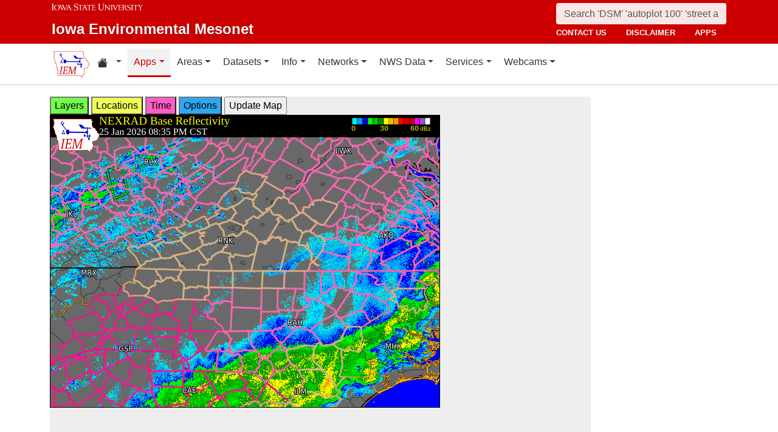

--- FILE ---
content_type: text/html; charset=UTF-8
request_url: https://mesonet.agron.iastate.edu/GIS/apps/rview/warnings.phtml?archive=&tz=CDT&cu=0&year=2024&month=07&day=24&hour=23&minute=40&tzoff=18000&sortdir=DESC&loop=0&sortcol=issue&c=yes&lon0=-79.82689659999994&lat0=36.71501216000007&warngeo=both
body_size: 638230
content:
<!DOCTYPE html>
<html lang="en">
  <head>
        <meta charset="utf-8">
    <meta http-equiv="X-UA-Compatible" content="IE=edge">
    <meta name="viewport" content="width=device-width, initial-scale=1.0">
    <title>IEM :: RADAR &amp; NWS Warnings</title>
    <meta name="description" content="Iowa State University, Iowa Environmental Mesonet">
    <meta name="author" content="daryl herzmann akrherz@iastate.edu">

    <link href="/vendor/bootstrap/5.3.6/css/bootstrap.min.css" rel="stylesheet">
    <!-- Bootstrap Icons for UI and navigation -->
    <link rel="stylesheet" href="https://cdn.jsdelivr.net/npm/bootstrap-icons@1.11.3/font/bootstrap-icons.min.css">
    <link href="/css/iastate-iem.css" rel="stylesheet">

    <!-- Any page specific headextra content here -->
    <link rel="stylesheet" type="text/css" href="warnings.css" />
    <!-- Essential Social Tags -->
    <meta property="og:title" content="IEM :: RADAR &amp; NWS Warnings">
    <meta property="og:description" content="Iowa Environmental Mesonet of Iowa State University">
    <meta property="og:image" content="https://mesonet.agron.iastate.edu/images/logo_large.png">
    <meta property="og:url" content="https://mesonet.agron.iastate.edu/GIS/apps/rview/warnings.phtml?archive=&amp;tz=CDT&amp;cu=0&amp;year=2024&amp;month=07&amp;day=24&amp;hour=23&amp;minute=40&amp;tzoff=18000&amp;sortdir=DESC&amp;loop=0&amp;sortcol=issue&amp;c=yes&amp;lon0=-79.82689659999994&amp;lat0=36.71501216000007&amp;warngeo=both">
        <meta name="twitter:card" content="summary">

    <!-- Non-essential -->
    <meta name="twitter:creator" content="@akrherz">
    <!-- Le fav and touch icons -->
    <link rel="shortcut icon" href="/favicon.ico">
    <link rel="apple-touch-icon-precomposed" sizes="144x144" href="/apple-touch-icon-precomposed.png">
    <link rel="apple-touch-icon-precomposed" sizes="114x114" href="/apple-touch-icon-precomposed.png">
    <link rel="apple-touch-icon-precomposed" sizes="72x72" href="/apple-touch-icon-precomposed.png">
    <link rel="apple-touch-icon-precomposed" href="/apple-touch-icon-precomposed.png">
  </head>

  <body>
    <a href="#main-content" class="visually-hidden-focusable">Skip to main content</a>
<header>
<!-- Mobile navbar: Simple single row with logo, search, and hamburger -->
<nav class="navbar-site d-block d-lg-none" aria-label="Utility navigation">
    <div class="container">
        <div class="mobile-navbar-row d-flex align-items-center">
            <div class="mobile-logo me-2">
                <a href="/" title="Home">
                    <img src="/images/logo_small.png" alt="IEM" height="30">
                </a>
            </div>
            
            <div class="mobile-search flex-fill me-2">
                <form action="/search" method="GET" role="search">
                    <input name="q" aria-label="Search" title="Search" placeholder="Search 'DSM' 'autoplot 100' 'street address'" type="text" class="form-control form-control-sm">
                </form>
            </div>
            
            <div class="mobile-menu d-flex align-items-center">
                <!-- Utility toggler removed per design: keep only primary-nav toggler -->
                <button type="button" class="navbar-toggler p-1 ms-2" data-bs-toggle="collapse" data-bs-target="#navbar-menu-collapse" aria-controls="navbar-menu-collapse" aria-expanded="false" aria-label="Toggle primary navigation">
                    <span class="navbar-toggler-icon"></span>
                    <span class="visually-hidden">Primary navigation</span>
                </button>
            </div>
        </div>
        <!-- Mobile site links (contact, disclaimer, apps) now unified target -->
        <div class="collapse" id="mobile-nav-collapse">
            <ul class="nav navbar-nav mobile-site-nav" aria-label="Utility navigation links">
                <li class="nav-item"><a class="nav-link" href="/info/contacts.php">contact us</a></li>
                <li class="nav-item"><a class="nav-link" href="/disclaimer.php">disclaimer</a></li>
                <li class="nav-item"><a class="nav-link" href="/apps.php">apps</a></li>
            </ul>
        </div>
    </div>
</nav>

<!-- Desktop navbar: ISU wordmark on left, search and links stacked on right -->
<nav class="navbar-site d-none d-lg-block" aria-label="Utility navigation">
    <div class="container">
        <div class="desktop-navbar-row">
            <div class="desktop-wordmark">
                <a href="/" title="Home" class="wordmark-unit">
                    <span class="wordmark-isu">Iowa State University</span>
                    <span class="wordmark-unit-title">Iowa Environmental Mesonet</span>
                </a>
            </div>
            
            <div class="desktop-right">
                <div class="desktop-search">
                    <form action="/search" method="GET" role="search">
                        <input name="q" aria-label="Search" title="Search" placeholder="Search 'DSM' 'autoplot 100' 'street address'" type="text" class="form-control">
                    </form>
                </div>
                
                <div class="desktop-links">
                    <ul class="nav navbar-nav">
                        <li class="nav-item"><a class="nav-link" href="/info/contacts.php">contact us</a></li>
                        <li class="nav-item"><a class="nav-link" href="/disclaimer.php">disclaimer</a></li>
                        <li class="nav-item"><a class="nav-link" href="/apps.php">apps</a></li>
                    </ul>
                </div>
            </div>
        </div>
    </div>
</nav>
</header>

<!-- Main navigation menu navbar -->
<nav class="navbar navbar-expand-lg navbar-light bg-white border-bottom" aria-label="Primary navigation">
    <div class="container">
        <!-- Desktop IEM logo (visible in main nav on desktop) -->
        <div class="d-none d-lg-block">
            <a href="/"><img style="height: 50px;" alt="IEM" class="img-fluid float-start" src="/images/logo_small.png" /></a>
        </div>
        
    <!-- Main navigation menu (collapsible on mobile) -->
    <div class="navbar-collapse collapse" id="navbar-menu-collapse">
            <ul class="nav navbar-nav">
        
<li class="nav-item dropdown"><a class="nav-link dropdown-toggle" data-bs-toggle="dropdown" 
    href="#" aria-label="Home resources menu"> <i class="bi bi-house-fill" aria-hidden="true"></i><span class="visually-hidden">Home resources</span> </a>
    <ul class="dropdown-menu">
        <li><a class="dropdown-item" href="/projects/iao/">Iowa Atmospheric Observatory</a></li>
        <li><a class="dropdown-item" href="/">Iowa Environmental Mesonet</a></li>
        <li><a class="dropdown-item" href="https://cocorahs.org">CoCoRaHS</a></li>
        <li><a class="dropdown-item" href="https://dailyerosion.org">Daily Erosion Project</a></li>
        <li><a class="dropdown-item" href="https://weather.im">Weather.IM Project</a></li>
    </ul></li>
        
<li class="nav-item dropdown active">
<a class="nav-link dropdown-toggle" data-bs-toggle="dropdown" href="#">Apps</a>
<ul class="dropdown-menu">
<li><a class="dropdown-item" href="/apps.php">Application Index</a></li>
<li><a class="dropdown-item" href="/plotting/auto/">Automated Data Plotting</a></li>
<li><a class="dropdown-item" href="/climodat/">Climodat</a></li>
<li><a class="dropdown-item" href="/climodat/monitor.php">Climodat Monitor</a></li>
<li><a class="dropdown-item" href="/explorer/">IEM Explorer</a></li>
<li><a class="dropdown-item" href="/rainfall/obhour.phtml">Hourly Precip</a></li>
<li><a class="dropdown-item active" href="/GIS/apps/rview/warnings.phtml">Interactive Radar</a></li>
<li><a class="dropdown-item" href="/topics/pests/">Pest Maps + Forecasting</a></li>
<li><a class="dropdown-item" href="/my/current.phtml">Sortable Currents</a></li>
<li><a class="dropdown-item" href="/timemachine/">Time Machine</a></li>
<li><a class="dropdown-item" href="/sites/windrose.phtml?station=AMW&network=IA_ASOS">Wind Roses</a></li>
</ul>
</li>
<li class="nav-item dropdown">
<a class="nav-link dropdown-toggle" data-bs-toggle="dropdown" href="#">Areas</a>
<ul class="dropdown-menu">
<li><a class="dropdown-item" href="/agweather/">Ag Weather/Climate Info</a></li>
<li><a class="dropdown-item" href="/archive/">Archive Mainpage</a></li>
<li><a class="dropdown-item" href="/climate/">Climate Mainpage</a></li>
<li><a class="dropdown-item" href="/current/">Current Mainpage</a></li>
<li><a class="dropdown-item" href="/dm/">Drought</a></li>
<li><a class="dropdown-item" href="/GIS/">GIS Mainpage</a></li>
<li><a class="dropdown-item" href="/nws/">NWS Mainpage</a></li>
<li><a class="dropdown-item" href="/current/severe.phtml">Severe Weather Mainpage</a></li>
</ul>
</li>
<li class="nav-item dropdown">
<a class="nav-link dropdown-toggle" data-bs-toggle="dropdown" href="#">Datasets</a>
<ul class="dropdown-menu">
<li><a class="dropdown-item" href="/COOP/extremes.php">Daily Climatology</a></li>
<li><a class="dropdown-item" href="/request/daily.phtml">Daily Observations</a></li>
<li><a class="dropdown-item" href="/info/datasets/">Dataset Documentation</a></li>
<li><a class="dropdown-item" href="/iemre/">IEM Reanalysis</a></li>
<li><a class="dropdown-item" href="/mos/">Model Output Statistics</a></li>
<li><a class="dropdown-item" href="/docs/nexrad_mosaic/">NEXRAD Mosaic</a></li>
<li><a class="dropdown-item" href="/request/gis/pireps.php">PIREP - Pilot Reports</a></li>
<li><a class="dropdown-item" href="/roads/">Roads Mainpage</a></li>
<li><a class="dropdown-item" href="/current/radar.phtml">RADAR & Satellite</a></li>
<li><a class="dropdown-item" href="/rainfall/">Rainfall Data</a></li>
<li><a class="dropdown-item" href="/archive/raob/">Sounding Archive</a></li>
<li><a class="dropdown-item" href="/smos/">Soil Moisture Satellite</a></li>
</ul>
</li>
<li class="nav-item dropdown">
<a class="nav-link dropdown-toggle" data-bs-toggle="dropdown" href="#">Info</a>
<ul class="dropdown-menu">
<li><a class="dropdown-item" href="/info.php">Info Mainpage</a></li>
<li><a class="dropdown-item" href="/onsite/features/past.php">Daily Features</a></li>
<li><a class="dropdown-item" href="/info/links.php">Links</a></li>
<li><a class="dropdown-item" href="/onsite/news.phtml">News</a></li>
<li><a class="dropdown-item" href="/present/">Presentations</a></li>
<li><a class="dropdown-item" href="/info/refs.php">Referenced By</a></li>
<li><a class="dropdown-item" href="/sites/locate.php">Station Data and Metadata</a></li>
<li><a class="dropdown-item" href="/QC/">Quality Control</a></li>
<li><a class="dropdown-item" href="/info/variables.phtml">Variables</a></li>
</ul>
</li>
<li class="nav-item dropdown">
<a class="nav-link dropdown-toggle" data-bs-toggle="dropdown" href="#">Networks</a>
<ul class="dropdown-menu">
<li><a class="dropdown-item" href="/sites/networks.php">Network Tables</a></li>
<li><a class="dropdown-item" href="/ASOS/">ASOS/AWOS Airports</a></li>
<li><a class="dropdown-item" href="/cocorahs/">CoCoRaHS - Citizen Science</a></li>
<li><a class="dropdown-item" href="/DCP/">DCP/HADS/SHEF - Hydrological</a></li>
<li><a class="dropdown-item" href="/COOP/">NWS COOP - Daily Climate</a></li>
<li><a class="dropdown-item" href="/agclimate/">ISU Soil Moisture</a></li>
<li><a class="dropdown-item" href="/nstl_flux/">NLAE Flux</a></li>
<li><a class="dropdown-item" href="/RWIS/">RWIS - Roadway Weather</a></li>
<li><a class="dropdown-item" href="/scan/">SCAN - NRCS Soil Climate</a></li>
<li><a class="dropdown-item" href="/other/">Other</a></li>
<li><a class="dropdown-item" href="/uscrn/">US Climate Reference</a></li>
</ul>
</li>
<li class="nav-item dropdown">
<a class="nav-link dropdown-toggle" data-bs-toggle="dropdown" href="#">NWS Data</a>
<ul class="dropdown-menu">
<li><a class="dropdown-item" href="/nws/">NWS Mainpage</a></li>
<li><a class="dropdown-item" href="/lsr/">Local Storm Report App</a></li>
<li><a class="dropdown-item" href="/cow/">IEM Cow (SBW Verification)</a></li>
<li><a class="dropdown-item" href="/raccoon/">IEM Raccoon (SBW Powerpoints)</a></li>
<li><a class="dropdown-item" href="/river/">River Summary</a></li>
<li><a class="dropdown-item" href="/GIS/goes.phtml">Satellite Data</a></li>
<li><a class="dropdown-item" href="/vtec/search.php">Search for Warnings</a></li>
<li><a class="dropdown-item" href="/nws/sps_search/">Special Weather Statement (SPS) Search</a></li>
<li><a class="dropdown-item" href="/nws/spc_outlook_search/">SPC Convective Outlook / MCD Search</a></li>
<li><a class="dropdown-item" href="/GIS/apps/rview/watch.phtml">SPC Watches</a></li>
<li><a class="dropdown-item" href="/nws/text.php">Text Archives Mainpage</a></li>
<li><a class="dropdown-item" href="/wx/afos/list.phtml">Text Listing by WFO/Center/Product</a></li>
<li><a class="dropdown-item" href="/wx/afos/">Text by Product ID</a></li>
<li><a class="dropdown-item" href="/vtec/">VTEC Browser</a></li>
</ul>
</li>
<li class="nav-item dropdown">
<a class="nav-link dropdown-toggle" data-bs-toggle="dropdown" href="#">Services</a>
<ul class="dropdown-menu">
<li><a class="dropdown-item" href="/api/">API Mainpage</a></li>
<li><a class="dropdown-item" href="/api/#cgi">CGI / Bulk Data</a></li>
<li><a class="dropdown-item" href="/request/grx/">Gibson Ridge Placefiles</a></li>
<li><a class="dropdown-item" href="/projects/iembot/">iembot</a></li>
<li><a class="dropdown-item" href="/api/#json">JSON Webservices</a></li>
<li><a class="dropdown-item" href="/request/ldm.php">LDM</a></li>
<li><a class="dropdown-item" href="/request/maxcsv.py?help">Max CSV</a></li>
<li><a class="dropdown-item" href="/ogc/">OGC Webservices</a></li>
<li><a class="dropdown-item" href="/GIS/radmap_api.phtml">RadMap API</a></li>
<li><a class="dropdown-item" href="/GIS/radview.phtml">RADAR Services</a></li>
</ul>
</li>
<li class="nav-item dropdown">
<a class="nav-link dropdown-toggle" data-bs-toggle="dropdown" href="#">Webcams</a>
<ul class="dropdown-menu">
<li><a class="dropdown-item" href="/projects/webcam.php">Webcam mainpage</a></li>
<li><a class="dropdown-item" href="/current/bloop.phtml">Build your own lapses</a></li>
<li><a class="dropdown-item" href="/cool/">Cool lapses</a></li>
<li><a class="dropdown-item" href="/current/viewer.phtml">IEM Webcam Viewer</a></li>
<li><a class="dropdown-item" href="/current/isucams.phtml">ISU Campus Webcams</a></li>
<li><a class="dropdown-item" href="/current/camlapse/">Recent lapses</a></li>
<li><a class="dropdown-item" href="/current/webcam.php">Still images</a></li>
</ul>
</li>
</ul>
        </div>
    </div>
</nav><main role="main" id="main-content">
  <div class="container">
    <form style="display: inline;" method="GET" name="myform" action="warnings.phtml">
<input type="hidden" value="DMX" name="osite">
<input type="hidden" name="tzoff" value="0"><input type="hidden" value="36.71501216" name="lat0">
    <input type="hidden" value="-79.8268966" name="lon0"><div id="datawindow"
 style="background: #eee; height: 580px; width: 890px; z-index: 2;">
<button type="button" data-control="layers" style="background: #73FA4D;">
Layers</button>
<button type="button" data-control="locations" style="background: #F2FE5A;">
Locations</button>
<button type="button" data-control="time" style="background: #FF5EC4;">
Time</button>
<button type="button" data-control="options" style="background: #2EA7F2;">
Options</button>
<input type="submit" value="Update Map">
<br />
<div id="layers-control" style="width: 450px; background: #73FA4D; display: none; z-index: 3; position: absolute; padding: 5px; margin: 2px; border: 2px solid #000;">

<strong>Available Layers</strong>
<br /><input id="layerusdm" name="layers[]" type="checkbox"  value="usdm"> <label for="layerusdm">US Drought Monitor</label><br /><input id="layergoes_vis" name="layers[]" type="checkbox"  value="goes_vis"> <label for="layergoes_vis">CONUS GOES Visible</label><br /><input id="layergoes_ir" name="layers[]" type="checkbox"  value="goes_ir"> <label for="layergoes_ir">CONUS GOES Infrared</label><br /><input id="layergoes_wv" name="layers[]" type="checkbox"  value="goes_wv"> <label for="layergoes_wv">CONUS GOES Water Vapor</label><br /><input id="layercurrent_barbs" name="layers[]" type="checkbox"  value="current_barbs"> <label for="layercurrent_barbs">Current Wind Barbs</label><br /><input id="layerairtemps" name="layers[]" type="checkbox"  value="airtemps"> <label for="layerairtemps">Current Air Temps</label><br /><input id="layercurrent_sites" name="layers[]" type="checkbox"  value="current_sites"> <label for="layercurrent_sites">Site Labels</label>
<br /><input id="layernexrad" name="layers[]" type="checkbox"  value="nexrad" checked="checked"> <label for="layernexrad">CONUS NEXRAD</label><br /><input id="layerakn0q" name="layers[]" type="checkbox"  value="akn0q"> <label for="layerakn0q">Alaska NEXRAD (2010+)</label><br /><input id="layerhin0q" name="layers[]" type="checkbox"  value="hin0q"> <label for="layerhin0q">Hawaii NEXRAD (2010+)</label><br /><input id="layerprn0q" name="layers[]" type="checkbox"  value="prn0q"> <label for="layerprn0q">Puerto Rico NEXRAD (2010+)</label><br /><input id="layerwarnings" name="layers[]" type="checkbox"  value="warnings" checked="checked"> <label for="layerwarnings">Warnings</label><br /><input id="layercwsu" name="layers[]" type="checkbox"  value="cwsu"> <label for="layercwsu">CWSU Boundaries</label><br /><input id="layercwas" name="layers[]" type="checkbox"  value="cwas" checked="checked"> <label for="layercwas">WFO Boundaries</label><br /><input id="layeruscounties" name="layers[]" type="checkbox"  value="uscounties" checked="checked"> <label for="layeruscounties">US Counties</label><br /><input id="layerinterstates" name="layers[]" type="checkbox"  value="interstates"> <label for="layerinterstates">US Interstates</label><br /><input id="layerwatches" name="layers[]" type="checkbox"  value="watches" checked="checked"> <label for="layerwatches">Watches</label>
<input type="hidden" name="layers[]" value="blank">

<div style="float: right;">
<button type="button" data-control="layers">Save Settings</button>
<input type="submit" value="Save + Update Map"> </div>
</div>
<div id="locations-control" style="width: 450px; background: #F2FE5A; display: none; z-index: 3; position: absolute;  padding: 5px; margin: 2px; border: 2px solid #000;">
<strong>NWS CWSU/WFO/RFC Office:</strong><br />
<select name="site" style="width: 100%"><option value="ABR" >[ABR] Aberdeen</option><option value="ALY" >[ALY] Albany</option><option value="ABQ" >[ABQ] Albuquerque</option><option value="AMA" >[AMA] Amarillo</option><option value="AFC" >[AFC] Anchorage</option><option value="EWX" >[EWX] Austin/San Antonio</option><option value="LWX" >[LWX] Baltimore/Washington</option><option value="BYZ" >[BYZ] Billings</option><option value="BGM" >[BGM] Binghamton</option><option value="BMX" >[BMX] Birmingham</option><option value="BIS" >[BIS] Bismarck</option><option value="RNK" >[RNK] Blacksburg</option><option value="BOI" >[BOI] Boise</option><option value="BOX" >[BOX] Boston / Norton</option><option value="BRO" >[BRO] Brownsville</option><option value="BUF" >[BUF] Buffalo</option><option value="BTV" >[BTV] Burlington</option><option value="CAR" >[CAR] Caribou</option><option value="CHS" >[CHS] Charleston</option><option value="RLX" >[RLX] Charleston</option><option value="CYS" >[CYS] Cheyenne</option><option value="LOT" >[LOT] Chicago</option><option value="CLE" >[CLE] Cleveland</option><option value="CAE" >[CAE] Columbia</option><option value="CRP" >[CRP] Corpus Christi</option><option value="FWD" >[FWD] Dallas/Fort Worth</option><option value="BOU" >[BOU] Denver</option><option value="DMX" SELECTED>[DMX] Des Moines</option><option value="DTX" >[DTX] Detroit</option><option value="DDC" >[DDC] Dodge City</option><option value="DLH" >[DLH] Duluth</option><option value="LKN" >[LKN] Elko</option><option value="EPZ" >[EPZ] El Paso</option><option value="EKA" >[EKA] Eureka</option><option value="AFG" >[AFG] Fairbanks</option><option value="FGZ" >[FGZ] Flagstaff</option><option value="APX" >[APX] Gaylord</option><option value="GGW" >[GGW] Glasgow</option><option value="GLD" >[GLD] Goodland</option><option value="FGF" >[FGF] Grand Forks</option><option value="GJT" >[GJT] Grand Junction</option><option value="GRR" >[GRR] Grand Rapids</option><option value="GYX" >[GYX] Gray</option><option value="TFX" >[TFX] Great Falls</option><option value="GRB" >[GRB] Green Bay</option><option value="GSP" >[GSP] Greenville/Spartanburg</option><option value="GUM" >[GUM] Guam</option><option value="GID" >[GID] Hastings</option><option value="HFO" >[HFO] Honolulu</option><option value="HGX" >[HGX] Houston/Galveston</option><option value="HUN" >[HUN] Huntsville</option><option value="IND" >[IND] Indianapolis</option><option value="JAN" >[JAN] Jackson</option><option value="JKL" >[JKL] Jackson</option><option value="JAX" >[JAX] Jacksonville</option><option value="AJK" >[AJK] Juneau</option><option value="EAX" >[EAX] Kansas City/Pleasant Hill</option><option value="KEY" >[KEY] Key West</option><option value="ARX" >[ARX] La Crosse</option><option value="LCH" >[LCH] Lake Charles</option><option value="VEF" >[VEF] Las Vegas</option><option value="ILX" >[ILX] Lincoln</option><option value="LZK" >[LZK] Little Rock</option><option value="LOX" >[LOX] Los Angeles/Oxnard</option><option value="LMK" >[LMK] Louisville</option><option value="LUB" >[LUB] Lubbock</option><option value="MQT" >[MQT] Marquette</option><option value="MFR" >[MFR] Medford</option><option value="MLB" >[MLB] Melbourne</option><option value="MEG" >[MEG] Memphis</option><option value="MFL" >[MFL] Miami</option><option value="MAF" >[MAF] Midland/Odessa</option><option value="MKX" >[MKX] Milwaukee/Sullivan</option><option value="MSO" >[MSO] Missoula</option><option value="MOB" >[MOB] Mobile</option><option value="MRX" >[MRX] Morristown</option><option value="PHI" >[PHI] Mount Holly</option><option value="OHX" >[OHX] Nashville</option><option value="LIX" >[LIX] New Orleans</option><option value="MHX" >[MHX] Newport/Morehead City</option><option value="OKX" >[OKX] New York</option><option value="OUN" >[OUN] Norman</option><option value="IWX" >[IWX] Northern Indiana</option><option value="LBF" >[LBF] North Platte</option><option value="OAX" >[OAX] Omaha / Valley</option><option value="PAH" >[PAH] Paducah</option><option value="FFC" >[FFC] Peachtree City</option><option value="PDT" >[PDT] Pendleton</option><option value="PSR" >[PSR] Phoenix</option><option value="PBZ" >[PBZ] Pittsburgh</option><option value="PIH" >[PIH] Pocatello/Idaho Falls</option><option value="PQR" >[PQR] Portland</option><option value="PUB" >[PUB] Pueblo</option><option value="DVN" >[DVN] Quad Cities IA IL</option><option value="RAH" >[RAH] Raleigh</option><option value="UNR" >[UNR] Rapid City</option><option value="REV" >[REV] Reno</option><option value="RIW" >[RIW] Riverton</option><option value="STO" >[STO] Sacramento</option><option value="SLC" >[SLC] Salt Lake City</option><option value="SJT" >[SJT] San Angelo</option><option value="SGX" >[SGX] San Diego</option><option value="MTR" >[MTR] San Francisco</option><option value="HNX" >[HNX] San Joaquin Valley/Hanford</option><option value="JSJ" >[JSJ] San Juan</option><option value="SEW" >[SEW] Seattle</option><option value="SHV" >[SHV] Shreveport</option><option value="FSD" >[FSD] Sioux Falls</option><option value="OTX" >[OTX] Spokane</option><option value="SGF" >[SGF] Springfield</option><option value="CTP" >[CTP] State College</option><option value="LSX" >[LSX] St Louis</option><option value="TAE" >[TAE] Tallahassee</option><option value="TBW" >[TBW] Tampa Bay Area / Ruskin</option><option value="TOP" >[TOP] Topeka</option><option value="TWC" >[TWC] Tucson</option><option value="TSA" >[TSA] Tulsa</option><option value="MPX" >[MPX] Twin Cities/Chanhassen</option><option value="AKQ" >[AKQ] Wakefield</option><option value="ICT" >[ICT] Wichita</option><option value="ILM" >[ILM] Wilmington</option><option value="ILN" >[ILN] Wilmington</option><option value="ACR" >[ACR] Alaska - Pacific RFC</option><option value="TUA" >[TUA] Arkansas Red River RFC</option><option value="ALR" >[ALR] Atlanta RFC</option><option value="RSA" >[RSA] California - Nevada RFC</option><option value="STR" >[STR] Colorado RFC</option><option value="ORN" >[ORN] Lower Mississippi RFC</option><option value="RHA" >[RHA] Mid Atlantic RFC</option><option value="KRF" >[KRF] Missouri River Basin RFC</option><option value="MSR" >[MSR] North Central RFC</option><option value="TAR" >[TAR] Northeast RFC</option><option value="PTR" >[PTR] Northwest RFC</option><option value="TIR" >[TIR] Ohio RFC</option><option value="FWR" >[FWR] West Gulf RFC</option><option value="ZAB" >[ZAB] Albuquerque</option><option value="ZAN" >[ZAN] Anchorage</option><option value="ZTL" >[ZTL] Atlanta</option><option value="ZBW" >[ZBW] Boston</option><option value="ZAU" >[ZAU] Chicago</option><option value="ZOB" >[ZOB] Cleveland</option><option value="ZDV" >[ZDV] Denver</option><option value="ZFW" >[ZFW] Fort Worth</option><option value="ZHN" >[ZHN] Honolulu CWSU</option><option value="ZHU" >[ZHU] Houston</option><option value="ZID" >[ZID] Indianapolis</option><option value="ZJX" >[ZJX] Jacksonville</option><option value="ZKC" >[ZKC] Kansas City</option><option value="ZLA" >[ZLA] Los Angeles</option><option value="ZME" >[ZME] Memphis</option><option value="ZMA" >[ZMA] Miami</option><option value="ZMP" >[ZMP] Minneapolis</option><option value="ZNY" >[ZNY] New York</option><option value="ZOA" >[ZOA] Oakland</option><option value="ZLC" >[ZLC] Salt Lake City</option><option value="ZSE" >[ZSE] Seattle</option><option value="ZDC" >[ZDC] Washington DC</option><option value="NHC" >[NHC] National Hurricane Center</option></select>

<br />Selecting a different office will move the display to that office.
<div style="float: right;">
<button type="button" data-control="locations">Save Settings</button>
<input type="submit" value="Save + Update Map"> </div>
</div>
<div id="time-control" style="width: 450px; background: #FF5EC4; display: none; z-index: 3; position: absolute;  padding: 5px; margin: 2px; border: 2px solid #000;">
<p><strong>Select Time Zone</strong><br />
<select name="tz"><option value="UTC">UTC</option><option value="EDT">EDT</option><option value="EST">EST</option><option value="CDT" selected>CDT</option><option value="CST">CST</option><option value="MDT">MDT</option><option value="MST">MST</option><option value="PDT">PDT</option><option value="PST">PST</option></select>

<p><strong>Archive Options</strong><br />
<input type="checkbox" value="yes" name="archive">Set Archive Mode</td>
<br />If you are producing an animation, this date specifies the end date of
the loop.</p>
<table class="table table-sm">
<tr><th>Year:</th><td><select name="year"><option value="2003">2003</option><option value="2004">2004</option><option value="2005">2005</option><option value="2006">2006</option><option value="2007">2007</option><option value="2008">2008</option><option value="2009">2009</option><option value="2010">2010</option><option value="2011">2011</option><option value="2012">2012</option><option value="2013">2013</option><option value="2014">2014</option><option value="2015">2015</option><option value="2016">2016</option><option value="2017">2017</option><option value="2018">2018</option><option value="2019">2019</option><option value="2020">2020</option><option value="2021">2021</option><option value="2022">2022</option><option value="2023">2023</option><option value="2024">2024</option><option value="2025">2025</option><option value="2026" selected>2026</option></select></td></tr>
<tr><th>Month:</th><td><select name="month"><option value="1" selected>Jan</option><option value="2">Feb</option><option value="3">Mar</option><option value="4">Apr</option><option value="5">May</option><option value="6">Jun</option><option value="7">Jul</option><option value="8">Aug</option><option value="9">Sep</option><option value="10">Oct</option><option value="11">Nov</option><option value="12">Dec</option></select></td></tr>
<tr><th>Day:</th><td><select name="day"><option value="1">1</option><option value="2">2</option><option value="3">3</option><option value="4">4</option><option value="5">5</option><option value="6">6</option><option value="7">7</option><option value="8">8</option><option value="9">9</option><option value="10">10</option><option value="11">11</option><option value="12">12</option><option value="13">13</option><option value="14">14</option><option value="15">15</option><option value="16">16</option><option value="17">17</option><option value="18">18</option><option value="19">19</option><option value="20">20</option><option value="21">21</option><option value="22">22</option><option value="23">23</option><option value="24">24</option><option value="25" selected>25</option><option value="26">26</option><option value="27">27</option><option value="28">28</option><option value="29">29</option><option value="30">30</option><option value="31">31</option></select></td></tr>
<tr><th>Time:</th><td><select name="hour"><option value="0">12 AM</option><option value="1">01 AM</option><option value="2">02 AM</option><option value="3">03 AM</option><option value="4">04 AM</option><option value="5">05 AM</option><option value="6">06 AM</option><option value="7">07 AM</option><option value="8">08 AM</option><option value="9">09 AM</option><option value="10">10 AM</option><option value="11">11 AM</option><option value="12">12 PM</option><option value="13">01 PM</option><option value="14">02 PM</option><option value="15">03 PM</option><option value="16">04 PM</option><option value="17">05 PM</option><option value="18">06 PM</option><option value="19">07 PM</option><option value="20">08 PM</option><option value="21" selected>09 PM</option><option value="22">10 PM</option><option value="23">11 PM</option></select>:<select name="minute"><option value="0">0</option><option value="5">5</option><option value="10">10</option><option value="15">15</option><option value="20">20</option><option value="25">25</option><option value="30">30</option><option value="35" selected>35</option><option value="40">40</option><option value="45">45</option><option value="50">50</option><option value="55">55</option></select></td></tr>
</table>

<p><div style="float: right;">
<button type="button" data-control="time">Save Settings</button>
<input type="submit" value="Save + Update Map"> </div>
</div>
<div id="options-control" style="width: 450px; background: #2EA7F2; display: none; z-index: 3; position: absolute;  padding: 5px; margin: 2px; border: 2px solid #000;">
<strong>Warning geography:</strong>
<br />Short term warnings (SVR,TOR,SMW) have a storm based and county
geography associated with them.  You can pick which or both to display:
<br /><select name="warngeo"><option value="both" selected>County + Polygon</option><option value="county">County Only</option><option value="sbw">Storm Based Warning</option></select>

<p><strong>Map Extent:</strong>
<br />View Scale: <select name="zoom"><option value="5">5 km</option><option value="10">10 km</option><option value="25">25 km</option><option value="50">50 km</option><option value="100">100 km</option><option value="250" selected>250 km</option><option value="500">500 km</option><option value="1000">1000 km</option><option value="3000">3000 km</option></select>

<br />Image Size:
<select name="imgsize"><option value="640x480" selected>640x480</option><option value="800x600">800x600</option><option value="1024x768">1024x768</option><option value="1280x1024">1280x1024</option></select>

<p><strong>Loop Options</strong>
<br /><select name="loop"><option value="0" selected>1 image only</option><option value="1">Java Script Loop</option></select>
<br />Loop Frames:
<input type="text" value="10" name="frames" size="3">
<br />Loop Frame Interval:
<select name="interval"><option value="5" selected>5 minutes</option><option value="10">10 minutes</option><option value="15">15 minutes</option><option value="30">30 minutes</option><option value="60">1 hour</option><option value="120">2 hours</option><option value="1440">1 day</option></select>

<p><strong>Text Warning Listing</strong>
<br />Filter by WFO:
<select name="filter"><option value="0" selected>No</option><option value="1">Yes</option></select>

<br />Product Filter:
<br /><input type="radio" value="0" name="cu" checked>Show All<br /><input type="radio" value="1" name="cu" >Convective Only

<br />Sort Column:
<select name="sortcol"><option value="fcster">Product Author</option><option value="phenomena">Product Type</option><option value="expire">Product Expiration</option><option value="issue" selected>Product Issued</option><option value="sname">State Name</option><option value="updated">Product Updated</option><option value="wfo">Weather Office</option><option value="eventid">VTEC Event ID</option><option value="status">VTEC Status</option></select>

<br />Sort Direction:
<select name="sortdir"><option value="DESC" selected>DESC</option><option value="ASC">ASC</option></select>

<p><strong>Local Storm Reports (LSR)</strong>
<br />Time window around plot valid time to plot LSRs.
<br /><select name="lsrlook"><option value="+" selected>+</option><option value="-">-</option><option value="+/-">+/-</option></select>
<select name="lsrwindow"><option value="0" selected>Hide</option><option value="5">5 minutes</option><option value="10">10 minutes</option><option value="15">15 minutes</option><option value="30">30 minutes</option><option value="60">60 minutes</option></select>
<div style="float: right;">
<button type="button" data-control="options">Save Settings</button>
<input type="submit" value="Save + Update Map"> </div>
</div><input type="hidden" name="extents" value="-82.3268966,34.21501216,-77.3268966,39.21501216">
<input type="image" name="img" src="/GIS/radmap.php?ts=202601260235&width=640&height=480&tz=CDT&bbox=-82.327,34.215,-77.327,39.215&layers[]=uscounties&layers[]=cwas&layers[]=watches&layers[]=nexrad&layers[]=county_warnings&layers[]=sbw&" border="1">
</form></div><input type="hidden" name="extents" value="-82.3268966,34.21501216,-77.3268966,39.21501216">
<!-- Warnings Key positioned outside datawindow -->
<div class="legend-container">
<img src="static/warnings_legend.png" alt="Warnings Legend">
</div><div style="clear: both;">
Warnings Valid at: <b>25 Jan 2026 09:38 PM CDT</b>
<br clear="all" /><div class="wwa-state">VA</div><div class="wwaY"><span style="font-size: 14pt;">Winter Weather Advisory</span> (<a href="/vtec/2026-O-NEW-KRNK-WW-Y-0004.html">View Text</a>) expires 01:00 PM by <a href="warnings.phtml?frames=10&amp;interval=5&amp;archive=&amp;cu=0&amp;year=2026&amp;month=01&amp;day=25&amp;hour=21&amp;minute=35&amp;loop=0&amp;filter=0&amp;sortdir=DESC&amp;zoom=250&amp;warngeo=both&tz=CDT&cu=0&year=2026&month=01&day=25&hour=21&minute=35&archive=&tzoff=18000&site=RNK">RNK</a> (DB)<br /><a href="warnings.phtml?archive=&tz=CDT&cu=0&year=2026&month=01&day=25&hour=21&minute=35&tzoff=18000&sortdir=DESC&loop=0&sortcol=issue&c=yes&lon0=-80.04149627699996&lat0=36.872112274000074&warngeo=both">Patrick</a>, <a href="warnings.phtml?archive=&tz=CDT&cu=0&year=2026&month=01&day=25&hour=21&minute=35&tzoff=18000&sortdir=DESC&loop=0&sortcol=issue&c=yes&lon0=-79.61239623999995&lat0=37.960010529000044&warngeo=both">Alleghany</a>, <a href="warnings.phtml?archive=&tz=CDT&cu=0&year=2026&month=01&day=25&hour=21&minute=35&tzoff=18000&sortdir=DESC&loop=0&sortcol=issue&c=yes&lon0=-79.43679809599996&lat0=38.26611328100006&warngeo=both">Bath</a>, <a href="warnings.phtml?archive=&tz=CDT&cu=0&year=2026&month=01&day=25&hour=21&minute=35&tzoff=18000&sortdir=DESC&loop=0&sortcol=issue&c=yes&lon0=-78.44389343299997&lat0=37.24931335400004&warngeo=both">Charlotte</a>, <a href="warnings.phtml?archive=&tz=CDT&cu=0&year=2026&month=01&day=25&hour=21&minute=35&tzoff=18000&sortdir=DESC&loop=0&sortcol=issue&c=yes&lon0=-78.55009460399998&lat0=37.06171417200005&warngeo=both">Halifax</a>, <a href="warnings.phtml?archive=&tz=CDT&cu=0&year=2026&month=01&day=25&hour=21&minute=35&tzoff=18000&sortdir=DESC&loop=0&sortcol=issue&c=yes&lon0=-78.23959350599995&lat0=37.79731369000007&warngeo=both">Buckingham</a>, <a href="warnings.phtml?archive=&tz=CDT&cu=0&year=2026&month=01&day=25&hour=21&minute=35&tzoff=18000&sortdir=DESC&loop=0&sortcol=issue&c=yes&lon0=-78.59379577599998&lat0=37.55031204200003&warngeo=both">Appomattox</a>, <a href="warnings.phtml?archive=&tz=CDT&cu=0&year=2026&month=01&day=25&hour=21&minute=35&tzoff=18000&sortdir=DESC&loop=0&sortcol=issue&c=yes&lon0=-78.82479858399995&lat0=37.46861267100007&warngeo=both">Campbell</a>, <a href="warnings.phtml?archive=&tz=CDT&cu=0&year=2026&month=01&day=25&hour=21&minute=35&tzoff=18000&sortdir=DESC&loop=0&sortcol=issue&c=yes&lon0=-79.09249877899998&lat0=37.13751220700004&warngeo=both">Pittsylvania</a>, <a href="warnings.phtml?archive=&tz=CDT&cu=0&year=2026&month=01&day=25&hour=21&minute=35&tzoff=18000&sortdir=DESC&loop=0&sortcol=issue&c=yes&lon0=-79.64129638699995&lat0=36.85561370800008&warngeo=both">Henry</a>, <a href="warnings.phtml?archive=&tz=CDT&cu=0&year=2026&month=01&day=25&hour=21&minute=35&tzoff=18000&sortdir=DESC&loop=0&sortcol=issue&c=yes&lon0=-78.86809539799998&lat0=37.813613892000035&warngeo=both">Amherst</a>, <a href="warnings.phtml?archive=&tz=CDT&cu=0&year=2026&month=01&day=25&hour=21&minute=35&tzoff=18000&sortdir=DESC&loop=0&sortcol=issue&c=yes&lon0=-79.18539428699995&lat0=37.618213654000044&warngeo=both">Bedford</a>, <a href="warnings.phtml?archive=&tz=CDT&cu=0&year=2026&month=01&day=25&hour=21&minute=35&tzoff=18000&sortdir=DESC&loop=0&sortcol=issue&c=yes&lon0=-79.59259796099997&lat0=37.233112335000044&warngeo=both">Franklin</a>, <a href="warnings.phtml?archive=&tz=CDT&cu=0&year=2026&month=01&day=25&hour=21&minute=35&tzoff=18000&sortdir=DESC&loop=0&sortcol=issue&c=yes&lon0=-79.96899414099994&lat0=37.65951156600005&warngeo=both">Craig</a>, <a href="warnings.phtml?archive=&tz=CDT&cu=0&year=2026&month=01&day=25&hour=21&minute=35&tzoff=18000&sortdir=DESC&loop=0&sortcol=issue&c=yes&lon0=-79.14419555699999&lat0=38.085712433000026&warngeo=both">Rockbridge</a>, <a href="warnings.phtml?archive=&tz=CDT&cu=0&year=2026&month=01&day=25&hour=21&minute=35&tzoff=18000&sortdir=DESC&loop=0&sortcol=issue&c=yes&lon0=-79.49849700899995&lat0=37.80101394700006&warngeo=both">Botetourt</a>, <a href="warnings.phtml?archive=&tz=CDT&cu=0&year=2026&month=01&day=25&hour=21&minute=35&tzoff=18000&sortdir=DESC&loop=0&sortcol=issue&c=yes&lon0=-79.84009551999998&lat0=37.423011780000024&warngeo=both">Roanoke</a>, <a href="warnings.phtml?archive=&tz=CDT&cu=0&year=2026&month=01&day=25&hour=21&minute=35&tzoff=18000&sortdir=DESC&loop=0&sortcol=issue&c=yes&lon0=-81.26069641099997&lat0=37.01781082200006&warngeo=both">Smyth</a>, <a href="warnings.phtml?archive=&tz=CDT&cu=0&year=2026&month=01&day=25&hour=21&minute=35&tzoff=18000&sortdir=DESC&loop=0&sortcol=issue&c=yes&lon0=-80.85419464099994&lat0=37.30161285400004&warngeo=both">Bland</a>, <a href="warnings.phtml?archive=&tz=CDT&cu=0&year=2026&month=01&day=25&hour=21&minute=35&tzoff=18000&sortdir=DESC&loop=0&sortcol=issue&c=yes&lon0=-80.43349456799996&lat0=37.48171234100005&warngeo=both">Giles</a>, <a href="warnings.phtml?archive=&tz=CDT&cu=0&year=2026&month=01&day=25&hour=21&minute=35&tzoff=18000&sortdir=DESC&loop=0&sortcol=issue&c=yes&lon0=-80.74099731399997&lat0=37.073413849000076&warngeo=both">Wythe</a>, <a href="warnings.phtml?archive=&tz=CDT&cu=0&year=2026&month=01&day=25&hour=21&minute=35&tzoff=18000&sortdir=DESC&loop=0&sortcol=issue&c=yes&lon0=-80.51519775399998&lat0=37.24501037600004&warngeo=both">Pulaski</a>, <a href="warnings.phtml?archive=&tz=CDT&cu=0&year=2026&month=01&day=25&hour=21&minute=35&tzoff=18000&sortdir=DESC&loop=0&sortcol=issue&c=yes&lon0=-80.17669677699996&lat0=37.36651229900008&warngeo=both">Montgomery</a>, <a href="warnings.phtml?archive=&tz=CDT&cu=0&year=2026&month=01&day=25&hour=21&minute=35&tzoff=18000&sortdir=DESC&loop=0&sortcol=issue&c=yes&lon0=-80.83760070799997&lat0=36.806911469000056&warngeo=both">Grayson</a>, <a href="warnings.phtml?archive=&tz=CDT&cu=0&year=2026&month=01&day=25&hour=21&minute=35&tzoff=18000&sortdir=DESC&loop=0&sortcol=issue&c=yes&lon0=-80.45429992699997&lat0=36.930610657000045&warngeo=both">Carroll</a>, <a href="warnings.phtml?archive=&tz=CDT&cu=0&year=2026&month=01&day=25&hour=21&minute=35&tzoff=18000&sortdir=DESC&loop=0&sortcol=issue&c=yes&lon0=-80.10549926799996&lat0=37.123611450000055&warngeo=both">Floyd</a>, in VA  <br /><div class="vtec">VTEC# 4 (NEW)</div><div class="issued">Issued: 09:30 PM</div><div class="updated">Updated: 09:30 PM</div>&nbsp;</div>
<div class="wwa-state">NC</div><div class="wwaY"><span style="font-size: 14pt;">Winter Weather Advisory</span> (<a href="/vtec/2026-O-NEW-KRNK-WW-Y-0004.html">View Text</a>) expires 01:00 PM by <a href="warnings.phtml?frames=10&amp;interval=5&amp;archive=&amp;cu=0&amp;year=2026&amp;month=01&amp;day=25&amp;hour=21&amp;minute=35&amp;loop=0&amp;filter=0&amp;sortdir=DESC&amp;zoom=250&amp;warngeo=both&tz=CDT&cu=0&year=2026&month=01&day=25&hour=21&minute=35&archive=&tzoff=18000&site=RNK">RNK</a> (DB)<br /><a href="warnings.phtml?archive=&tz=CDT&cu=0&year=2026&month=01&day=25&hour=21&minute=35&tzoff=18000&sortdir=DESC&loop=0&sortcol=issue&c=yes&lon0=-81.24449920699999&lat0=36.58801269500003&warngeo=both">Ashe</a>, <a href="warnings.phtml?archive=&tz=CDT&cu=0&year=2026&month=01&day=25&hour=21&minute=35&tzoff=18000&sortdir=DESC&loop=0&sortcol=issue&c=yes&lon0=-80.90219879199998&lat0=36.57501220700004&warngeo=both">Alleghany</a>, <a href="warnings.phtml?archive=&tz=CDT&cu=0&year=2026&month=01&day=25&hour=21&minute=35&tzoff=18000&sortdir=DESC&loop=0&sortcol=issue&c=yes&lon0=-80.44009399399994&lat0=36.562313080000024&warngeo=both">Surry</a>, <a href="warnings.phtml?archive=&tz=CDT&cu=0&year=2026&month=01&day=25&hour=21&minute=35&tzoff=18000&sortdir=DESC&loop=0&sortcol=issue&c=yes&lon0=-80.02729797399996&lat0=36.55061340300006&warngeo=both">Stokes</a>, <a href="warnings.phtml?archive=&tz=CDT&cu=0&year=2026&month=01&day=25&hour=21&minute=35&tzoff=18000&sortdir=DESC&loop=0&sortcol=issue&c=yes&lon0=-79.51069641099997&lat0=36.54281234700005&warngeo=both">Rockingham</a>, <a href="warnings.phtml?archive=&tz=CDT&cu=0&year=2026&month=01&day=25&hour=21&minute=35&tzoff=18000&sortdir=DESC&loop=0&sortcol=issue&c=yes&lon0=-79.13710021999998&lat0=36.54191207900004&warngeo=both">Caswell</a>, <a href="warnings.phtml?archive=&tz=CDT&cu=0&year=2026&month=01&day=25&hour=21&minute=35&tzoff=18000&sortdir=DESC&loop=0&sortcol=issue&c=yes&lon0=-81.46119689899996&lat0=36.391613007000046&warngeo=both">Watauga</a>, <a href="warnings.phtml?archive=&tz=CDT&cu=0&year=2026&month=01&day=25&hour=21&minute=35&tzoff=18000&sortdir=DESC&loop=0&sortcol=issue&c=yes&lon0=-80.86899566699998&lat0=36.437313080000024&warngeo=both">Wilkes</a>, <a href="warnings.phtml?archive=&tz=CDT&cu=0&year=2026&month=01&day=25&hour=21&minute=35&tzoff=18000&sortdir=DESC&loop=0&sortcol=issue&c=yes&lon0=-80.43209838899998&lat0=36.28761291500007&warngeo=both">Yadkin</a>, in NC  <br /><div class="vtec">VTEC# 4 (NEW)</div><div class="issued">Issued: 09:30 PM</div><div class="updated">Updated: 09:30 PM</div>&nbsp;</div>
<div class="wwa-state">CO</div><div class="wwaW"><span style="font-size: 14pt;">Snow Squall Warning</span> (<a href="/vtec/2026-O-NEW-KPUB-SQ-W-0002.html">View Text</a>) expires 09:45 PM by <a href="warnings.phtml?frames=10&amp;interval=5&amp;archive=&amp;cu=0&amp;year=2026&amp;month=01&amp;day=25&amp;hour=21&amp;minute=35&amp;loop=0&amp;filter=0&amp;sortdir=DESC&amp;zoom=250&amp;warngeo=both&tz=CDT&cu=0&year=2026&month=01&day=25&hour=21&minute=35&archive=&tzoff=18000&site=PUB">PUB</a> (Hodanish)<br /><a href="warnings.phtml?archive=&tz=CDT&cu=0&year=2026&month=01&day=25&hour=21&minute=35&tzoff=18000&sortdir=DESC&loop=0&sortcol=issue&c=yes&lon0=-104.05419659999995&lat0=38.52261216000005&warngeo=both">Pueblo</a>, in CO  <br /><div class="vtec">VTEC# 2 (NEW)</div><div class="issued">Issued: 09:12 PM</div><div class="updated">Updated: 09:12 PM</div>&nbsp;</div>
<div class="wwa-state">AM</div><div class="wwaY"><span style="font-size: 14pt;">Small Craft Advisory</span> (<a href="/vtec/2026-O-NEW-KMHX-SC-Y-0011.html">View Text</a>) expires 10:00 AM by <a href="warnings.phtml?frames=10&amp;interval=5&amp;archive=&amp;cu=0&amp;year=2026&amp;month=01&amp;day=25&amp;hour=21&amp;minute=35&amp;loop=0&amp;filter=0&amp;sortdir=DESC&amp;zoom=250&amp;warngeo=both&tz=CDT&cu=0&year=2026&month=01&day=25&hour=21&minute=35&archive=&tzoff=18000&site=MHX">MHX</a> ()<br /><a href="warnings.phtml?archive=&tz=CDT&cu=0&year=2026&month=01&day=25&hour=21&minute=35&tzoff=18000&sortdir=DESC&loop=0&sortcol=issue&c=yes&lon0=-75.20615636999992&lat0=35.23533054400008&warngeo=both">Coastal waters from Cape Hatteras to Ocracoke Inlet NC out 20 nm</a>, <a href="warnings.phtml?archive=&tz=CDT&cu=0&year=2026&month=01&day=25&hour=21&minute=35&tzoff=18000&sortdir=DESC&loop=0&sortcol=issue&c=yes&lon0=-75.12663969199991&lat0=35.78548370500005&warngeo=both">Coastal waters from Oregon Inlet to Cape Hatteras NC out 20 nm</a>, <a href="warnings.phtml?archive=&tz=CDT&cu=0&year=2026&month=01&day=25&hour=21&minute=35&tzoff=18000&sortdir=DESC&loop=0&sortcol=issue&c=yes&lon0=-75.70413398799991&lat0=35.06821396200007&warngeo=both">Coastal waters from Ocracoke Inlet to Cape Lookout NC out 20 nm</a>, in AM  <br /><div class="vtec">VTEC# 11 (EXA)</div><div class="issued">Issued: 09:05 PM</div><div class="updated">Updated: 09:05 PM</div>&nbsp;</div>
<div class="wwa-state">AN</div><div class="wwaY"><span style="font-size: 14pt;">Freezing Spray Advisory</span> (<a href="/vtec/2026-O-NEW-KCAR-UP-Y-0004.html">View Text</a>) expires 09:00 AM by <a href="warnings.phtml?frames=10&amp;interval=5&amp;archive=&amp;cu=0&amp;year=2026&amp;month=01&amp;day=25&amp;hour=21&amp;minute=35&amp;loop=0&amp;filter=0&amp;sortdir=DESC&amp;zoom=250&amp;warngeo=both&tz=CDT&cu=0&year=2026&month=01&day=25&hour=21&minute=35&archive=&tzoff=18000&site=CAR">CAR</a> ()<br /><a href="warnings.phtml?archive=&tz=CDT&cu=0&year=2026&month=01&day=25&hour=21&minute=35&tzoff=18000&sortdir=DESC&loop=0&sortcol=issue&c=yes&lon0=-68.06013107299992&lat0=44.590649&warngeo=both">Intra Coastal Waters from Schoodic Point, ME to Stonington, ME</a>, in AN  <br /><div class="vtec">VTEC# 4 (NEW)</div><div class="issued">Issued: 09:00 PM</div><div class="updated">Updated: 01:01 PM</div>&nbsp;</div>
<div class="wwa-state">MS</div><div class="wwaW"><span style="font-size: 14pt;">Flood Warning</span> (<a href="/vtec/2026-O-NEW-KMEG-FL-W-0001.html">View Text</a>) expires 07:00 AM by <a href="warnings.phtml?frames=10&amp;interval=5&amp;archive=&amp;cu=0&amp;year=2026&amp;month=01&amp;day=25&amp;hour=21&amp;minute=35&amp;loop=0&amp;filter=0&amp;sortdir=DESC&amp;zoom=250&amp;warngeo=both&tz=CDT&cu=0&year=2026&month=01&day=25&hour=21&minute=35&archive=&tzoff=18000&site=MEG">MEG</a> (AC3)<br /><a href="warnings.phtml?archive=&tz=CDT&cu=0&year=2026&month=01&day=25&hour=21&minute=35&tzoff=18000&sortdir=DESC&loop=0&sortcol=issue&c=yes&lon0=-88.2492966&lat0=33.74551216000003&warngeo=both">Lowndes</a>, <a href="warnings.phtml?archive=&tz=CDT&cu=0&year=2026&month=01&day=25&hour=21&minute=35&tzoff=18000&sortdir=DESC&loop=0&sortcol=issue&c=yes&lon0=-88.20379659999998&lat0=34.08941216000005&warngeo=both">Monroe</a>, in MS  <br /><div class="vtec">VTEC# 1 (CON)</div><div class="issued">Issued: 08:53 PM</div><div class="updated">Updated: 06:10 PM</div>&nbsp;</div>
<div class="wwa-state">AN</div><div class="wwaY"><span style="font-size: 14pt;">Small Craft Advisory</span> (<a href="/vtec/2026-O-NEW-KPHI-SC-Y-0012.html">View Text</a>) expires 01:00 PM by <a href="warnings.phtml?frames=10&amp;interval=5&amp;archive=&amp;cu=0&amp;year=2026&amp;month=01&amp;day=25&amp;hour=21&amp;minute=35&amp;loop=0&amp;filter=0&amp;sortdir=DESC&amp;zoom=250&amp;warngeo=both&tz=CDT&cu=0&year=2026&month=01&day=25&hour=21&minute=35&archive=&tzoff=18000&site=PHI">PHI</a> ()<br /><a href="warnings.phtml?archive=&tz=CDT&cu=0&year=2026&month=01&day=25&hour=21&minute=35&tzoff=18000&sortdir=DESC&loop=0&sortcol=issue&c=yes&lon0=-73.64180869699993&lat0=40.43653298800007&warngeo=both">Coastal waters from Sandy Hook to Manasquan Inlet NJ out 20 nm</a>, <a href="warnings.phtml?archive=&tz=CDT&cu=0&year=2026&month=01&day=25&hour=21&minute=35&tzoff=18000&sortdir=DESC&loop=0&sortcol=issue&c=yes&lon0=-73.71131720099993&lat0=40.12927392700004&warngeo=both">Coastal waters from Manasquan Inlet to Little Egg Inlet NJ out 20 nm</a>, in AN  <br /><div class="vtec">VTEC# 12 (EXA)</div><div class="issued">Issued: 08:38 PM</div><div class="updated">Updated: 08:38 PM</div>&nbsp;</div>
<div class="wwa-state">NE</div><div class="wwaW"><span style="font-size: 14pt;">Flood Warning</span> (<a href="/vtec/2026-O-NEW-KLBF-FL-W-0001.html">View Text</a>) expires 08:22 PM by <a href="warnings.phtml?frames=10&amp;interval=5&amp;archive=&amp;cu=0&amp;year=2026&amp;month=01&amp;day=25&amp;hour=21&amp;minute=35&amp;loop=0&amp;filter=0&amp;sortdir=DESC&amp;zoom=250&amp;warngeo=both&tz=CDT&cu=0&year=2026&month=01&day=25&hour=21&minute=35&archive=&tzoff=18000&site=LBF">LBF</a> (Buttler)<br /><a href="warnings.phtml?archive=&tz=CDT&cu=0&year=2026&month=01&day=25&hour=21&minute=35&tzoff=18000&sortdir=DESC&loop=0&sortcol=issue&c=yes&lon0=-101.98439659999997&lat0=42.00921216000006&warngeo=both">Garden</a>, in NE  <br /><div class="vtec">VTEC# 1 (NEW)</div><div class="issued">Issued: 08:22 PM</div><div class="updated">Updated: 08:22 PM</div>&nbsp;</div>
<div class="wwa-state">AL</div><div class="wwaY"><span style="font-size: 14pt;">Winter Weather Advisory</span> (<a href="/vtec/2026-O-NEW-KHUN-WW-Y-0002.html">View Text</a>) expires 02:00 AM by <a href="warnings.phtml?frames=10&amp;interval=5&amp;archive=&amp;cu=0&amp;year=2026&amp;month=01&amp;day=25&amp;hour=21&amp;minute=35&amp;loop=0&amp;filter=0&amp;sortdir=DESC&amp;zoom=250&amp;warngeo=both&tz=CDT&cu=0&year=2026&month=01&day=25&hour=21&minute=35&archive=&tzoff=18000&site=HUN">HUN</a> (JMS)<br /><a href="warnings.phtml?archive=&tz=CDT&cu=0&year=2026&month=01&day=25&hour=21&minute=35&tzoff=18000&sortdir=DESC&loop=0&sortcol=issue&c=yes&lon0=-85.58399963399995&lat0=34.99111175500008&warngeo=both">Jackson</a>, <a href="warnings.phtml?archive=&tz=CDT&cu=0&year=2026&month=01&day=25&hour=21&minute=35&tzoff=18000&sortdir=DESC&loop=0&sortcol=issue&c=yes&lon0=-86.06329345699999&lat0=34.60011291500007&warngeo=both">Marshall</a>, <a href="warnings.phtml?archive=&tz=CDT&cu=0&year=2026&month=01&day=25&hour=21&minute=35&tzoff=18000&sortdir=DESC&loop=0&sortcol=issue&c=yes&lon0=-86.54989623999995&lat0=34.68581390400004&warngeo=both">Morgan</a>, <a href="warnings.phtml?archive=&tz=CDT&cu=0&year=2026&month=01&day=25&hour=21&minute=35&tzoff=18000&sortdir=DESC&loop=0&sortcol=issue&c=yes&lon0=-86.25609588599997&lat0=34.992313385000045&warngeo=both">Madison</a>, <a href="warnings.phtml?archive=&tz=CDT&cu=0&year=2026&month=01&day=25&hour=21&minute=35&tzoff=18000&sortdir=DESC&loop=0&sortcol=issue&c=yes&lon0=-86.78359985399999&lat0=34.99901199300007&warngeo=both">Limestone</a>, <a href="warnings.phtml?archive=&tz=CDT&cu=0&year=2026&month=01&day=25&hour=21&minute=35&tzoff=18000&sortdir=DESC&loop=0&sortcol=issue&c=yes&lon0=-87.10469818099995&lat0=34.80501174900007&warngeo=both">Lawrence</a>, <a href="warnings.phtml?archive=&tz=CDT&cu=0&year=2026&month=01&day=25&hour=21&minute=35&tzoff=18000&sortdir=DESC&loop=0&sortcol=issue&c=yes&lon0=-87.52959442099996&lat0=34.581710815000065&warngeo=both">Franklin</a>, <a href="warnings.phtml?archive=&tz=CDT&cu=0&year=2026&month=01&day=25&hour=21&minute=35&tzoff=18000&sortdir=DESC&loop=0&sortcol=issue&c=yes&lon0=-87.41579437299998&lat0=34.906711578000056&warngeo=both">Colbert</a>, <a href="warnings.phtml?archive=&tz=CDT&cu=0&year=2026&month=01&day=25&hour=21&minute=35&tzoff=18000&sortdir=DESC&loop=0&sortcol=issue&c=yes&lon0=-87.21079254199998&lat0=35.00791168200004&warngeo=both">Lauderdale</a>, <a href="warnings.phtml?archive=&tz=CDT&cu=0&year=2026&month=01&day=25&hour=21&minute=35&tzoff=18000&sortdir=DESC&loop=0&sortcol=issue&c=yes&lon0=-86.45149993899997&lat0=34.313613892000035&warngeo=both">Cullman</a>, <a href="warnings.phtml?archive=&tz=CDT&cu=0&year=2026&month=01&day=25&hour=21&minute=35&tzoff=18000&sortdir=DESC&loop=0&sortcol=issue&c=yes&lon0=-85.51389312699996&lat0=34.86001205400004&warngeo=both">De Kalb</a>, in AL  <br /><div class="vtec">VTEC# 2 (NEW)</div><div class="issued">Issued: 08:17 PM</div><div class="updated">Updated: 08:17 PM</div>&nbsp;</div>
<div class="wwa-state">TN</div><div class="wwaY"><span style="font-size: 14pt;">Winter Weather Advisory</span> (<a href="/vtec/2026-O-NEW-KHUN-WW-Y-0002.html">View Text</a>) expires 02:00 AM by <a href="warnings.phtml?frames=10&amp;interval=5&amp;archive=&amp;cu=0&amp;year=2026&amp;month=01&amp;day=25&amp;hour=21&amp;minute=35&amp;loop=0&amp;filter=0&amp;sortdir=DESC&amp;zoom=250&amp;warngeo=both&tz=CDT&cu=0&year=2026&month=01&day=25&hour=21&minute=35&archive=&tzoff=18000&site=HUN">HUN</a> (JMS)<br /><a href="warnings.phtml?archive=&tz=CDT&cu=0&year=2026&month=01&day=25&hour=21&minute=35&tzoff=18000&sortdir=DESC&loop=0&sortcol=issue&c=yes&lon0=-85.86319732699997&lat0=35.36261367800006&warngeo=both">Franklin</a>, <a href="warnings.phtml?archive=&tz=CDT&cu=0&year=2026&month=01&day=25&hour=21&minute=35&tzoff=18000&sortdir=DESC&loop=0&sortcol=issue&c=yes&lon0=-86.31779479999994&lat0=35.370613098000035&warngeo=both">Lincoln</a>, <a href="warnings.phtml?archive=&tz=CDT&cu=0&year=2026&month=01&day=25&hour=21&minute=35&tzoff=18000&sortdir=DESC&loop=0&sortcol=issue&c=yes&lon0=-86.24429321299993&lat0=35.412212372000056&warngeo=both">Moore</a>, in TN  <br /><div class="vtec">VTEC# 2 (NEW)</div><div class="issued">Issued: 08:17 PM</div><div class="updated">Updated: 08:17 PM</div>&nbsp;</div>
<div class="wwa-state">GM</div><div class="wwaY"><span style="font-size: 14pt;">Marine Dense Fog Advisory</span> (<a href="/vtec/2026-O-NEW-KTAE-MF-Y-0005.html">View Text</a>) expires 01:00 AM by <a href="warnings.phtml?frames=10&amp;interval=5&amp;archive=&amp;cu=0&amp;year=2026&amp;month=01&amp;day=25&amp;hour=21&amp;minute=35&amp;loop=0&amp;filter=0&amp;sortdir=DESC&amp;zoom=250&amp;warngeo=both&tz=CDT&cu=0&year=2026&month=01&day=25&hour=21&minute=35&archive=&tzoff=18000&site=TAE">TAE</a> ()<br /><a href="warnings.phtml?archive=&tz=CDT&cu=0&year=2026&month=01&day=25&hour=21&minute=35&tzoff=18000&sortdir=DESC&loop=0&sortcol=issue&c=yes&lon0=-83.135523&lat0=29.826957&warngeo=both">Coastal waters from  Suwannee River to Keaton Beach out 20 NM</a>, in GM  <br /><div class="vtec">VTEC# 5 (NEW)</div><div class="issued">Issued: 07:35 PM</div><div class="updated">Updated: 07:35 PM</div>&nbsp;</div>
<div class="wwa-state">SC</div><div class="wwaY"><span style="font-size: 14pt;">Winter Weather Advisory</span> (<a href="/vtec/2026-O-NEW-KILM-WW-Y-0002.html">View Text</a>) expires 01:00 AM by <a href="warnings.phtml?frames=10&amp;interval=5&amp;archive=&amp;cu=0&amp;year=2026&amp;month=01&amp;day=25&amp;hour=21&amp;minute=35&amp;loop=0&amp;filter=0&amp;sortdir=DESC&amp;zoom=250&amp;warngeo=both&tz=CDT&cu=0&year=2026&month=01&day=25&hour=21&minute=35&archive=&tzoff=18000&site=ILM">ILM</a> (JLB)<br /><a href="warnings.phtml?archive=&tz=CDT&cu=0&year=2026&month=01&day=25&hour=21&minute=35&tzoff=18000&sortdir=DESC&loop=0&sortcol=issue&c=yes&lon0=-79.12689971899994&lat0=34.30061340300006&warngeo=both">Marion</a>, <a href="warnings.phtml?archive=&tz=CDT&cu=0&year=2026&month=01&day=25&hour=21&minute=35&tzoff=18000&sortdir=DESC&loop=0&sortcol=issue&c=yes&lon0=-79.31409454299995&lat0=34.306812286000024&warngeo=both">Florence</a>, in SC  <br /><div class="vtec">VTEC# 2 (NEW)</div><div class="issued">Issued: 07:35 PM</div><div class="updated">Updated: 07:35 PM</div>&nbsp;</div>
<div class="wwa-state">NC</div><div class="wwaY"><span style="font-size: 14pt;">Winter Weather Advisory</span> (<a href="/vtec/2026-O-NEW-KILM-WW-Y-0002.html">View Text</a>) expires 01:00 AM by <a href="warnings.phtml?frames=10&amp;interval=5&amp;archive=&amp;cu=0&amp;year=2026&amp;month=01&amp;day=25&amp;hour=21&amp;minute=35&amp;loop=0&amp;filter=0&amp;sortdir=DESC&amp;zoom=250&amp;warngeo=both&tz=CDT&cu=0&year=2026&month=01&day=25&hour=21&minute=35&archive=&tzoff=18000&site=ILM">ILM</a> (JLB)<br /><a href="warnings.phtml?archive=&tz=CDT&cu=0&year=2026&month=01&day=25&hour=21&minute=35&tzoff=18000&sortdir=DESC&loop=0&sortcol=issue&c=yes&lon0=-78.17739868199999&lat0=34.85581207300004&warngeo=both">Bladen</a>, <a href="warnings.phtml?archive=&tz=CDT&cu=0&year=2026&month=01&day=25&hour=21&minute=35&tzoff=18000&sortdir=DESC&loop=0&sortcol=issue&c=yes&lon0=-78.16179656999998&lat0=34.48361206100003&warngeo=both">Columbus</a>, in NC  <br /><div class="vtec">VTEC# 2 (NEW)</div><div class="issued">Issued: 07:35 PM</div><div class="updated">Updated: 07:35 PM</div>&nbsp;</div>
<div class="wwa-state">AM</div><div class="wwaY"><span style="font-size: 14pt;">Marine Dense Fog Advisory</span> (<a href="/vtec/2026-O-NEW-KCHS-MF-Y-0004.html">View Text</a>) expires 01:00 AM by <a href="warnings.phtml?frames=10&amp;interval=5&amp;archive=&amp;cu=0&amp;year=2026&amp;month=01&amp;day=25&amp;hour=21&amp;minute=35&amp;loop=0&amp;filter=0&amp;sortdir=DESC&amp;zoom=250&amp;warngeo=both&tz=CDT&cu=0&year=2026&month=01&day=25&hour=21&minute=35&archive=&tzoff=18000&site=CHS">CHS</a> ()<br /><a href="warnings.phtml?archive=&tz=CDT&cu=0&year=2026&month=01&day=25&hour=21&minute=35&tzoff=18000&sortdir=DESC&loop=0&sortcol=issue&c=yes&lon0=-78.93522310999992&lat0=33.118500064000045&warngeo=both">Coastal waters from South Santee River to Edisto Beach SC out 20 nm</a>, in AM  <br /><div class="vtec">VTEC# 4 (EXB)</div><div class="issued">Issued: 07:31 PM</div><div class="updated">Updated: 07:31 PM</div>&nbsp;</div>
<div class="wwa-state">WY</div><div class="wwaY"><span style="font-size: 14pt;">Cold Weather Advisory</span> (<a href="/vtec/2026-O-NEW-KCYS-CW-Y-0004.html">View Text</a>) expires 07:00 AM by <a href="warnings.phtml?frames=10&amp;interval=5&amp;archive=&amp;cu=0&amp;year=2026&amp;month=01&amp;day=25&amp;hour=21&amp;minute=35&amp;loop=0&amp;filter=0&amp;sortdir=DESC&amp;zoom=250&amp;warngeo=both&tz=CDT&cu=0&year=2026&month=01&day=25&hour=21&minute=35&archive=&tzoff=18000&site=CYS">CYS</a> (MN)<br /><a href="warnings.phtml?archive=&tz=CDT&cu=0&year=2026&month=01&day=25&hour=21&minute=35&tzoff=18000&sortdir=DESC&loop=0&sortcol=issue&c=yes&lon0=-105.46069335899995&lat0=41.82561111500007&warngeo=both">Laramie Valley</a>, <a href="warnings.phtml?archive=&tz=CDT&cu=0&year=2026&month=01&day=25&hour=21&minute=35&tzoff=18000&sortdir=DESC&loop=0&sortcol=issue&c=yes&lon0=-105.88499450699999&lat0=41.90491104100005&warngeo=both">North Snowy Range Foothills</a>, <a href="warnings.phtml?archive=&tz=CDT&cu=0&year=2026&month=01&day=25&hour=21&minute=35&tzoff=18000&sortdir=DESC&loop=0&sortcol=issue&c=yes&lon0=-105.12069702099996&lat0=41.71451187100007&warngeo=both">South Laramie Range</a>, <a href="warnings.phtml?archive=&tz=CDT&cu=0&year=2026&month=01&day=25&hour=21&minute=35&tzoff=18000&sortdir=DESC&loop=0&sortcol=issue&c=yes&lon0=-104.67169952399996&lat0=41.655513763000044&warngeo=both">South Laramie Range Foothills</a>, in WY  <br /><div class="vtec">VTEC# 4 (EXA)</div><div class="issued">Issued: 07:26 PM</div><div class="updated">Updated: 07:26 PM</div>&nbsp;</div>
<div class="wwa-state">LA</div><div class="wwaW"><span style="font-size: 14pt;">Extreme Cold Warning</span> (<a href="/vtec/2026-O-NEW-KJAN-EC-W-0001.html">View Text</a>) expires 01:00 PM by <a href="warnings.phtml?frames=10&amp;interval=5&amp;archive=&amp;cu=0&amp;year=2026&amp;month=01&amp;day=25&amp;hour=21&amp;minute=35&amp;loop=0&amp;filter=0&amp;sortdir=DESC&amp;zoom=250&amp;warngeo=both&tz=CDT&cu=0&year=2026&month=01&day=25&hour=21&minute=35&archive=&tzoff=18000&site=JAN">JAN</a> (NF)<br /><a href="warnings.phtml?archive=&tz=CDT&cu=0&year=2026&month=01&day=25&hour=21&minute=35&tzoff=18000&sortdir=DESC&loop=0&sortcol=issue&c=yes&lon0=-91.43139648399995&lat0=32.667510986000025&warngeo=both">Richland</a>, <a href="warnings.phtml?archive=&tz=CDT&cu=0&year=2026&month=01&day=25&hour=21&minute=35&tzoff=18000&sortdir=DESC&loop=0&sortcol=issue&c=yes&lon0=-91.26159667999997&lat0=33.00601196300005&warngeo=both">West Carroll</a>, <a href="warnings.phtml?archive=&tz=CDT&cu=0&year=2026&month=01&day=25&hour=21&minute=35&tzoff=18000&sortdir=DESC&loop=0&sortcol=issue&c=yes&lon0=-91.37839508099995&lat0=31.76211166400003&warngeo=both">Concordia</a>, <a href="warnings.phtml?archive=&tz=CDT&cu=0&year=2026&month=01&day=25&hour=21&minute=35&tzoff=18000&sortdir=DESC&loop=0&sortcol=issue&c=yes&lon0=-91.43429565399998&lat0=33.008312225000054&warngeo=both">Morehouse</a>, <a href="warnings.phtml?archive=&tz=CDT&cu=0&year=2026&month=01&day=25&hour=21&minute=35&tzoff=18000&sortdir=DESC&loop=0&sortcol=issue&c=yes&lon0=-91.00269317599998&lat0=33.00511169400005&warngeo=both">East Carroll</a>, <a href="warnings.phtml?archive=&tz=CDT&cu=0&year=2026&month=01&day=25&hour=21&minute=35&tzoff=18000&sortdir=DESC&loop=0&sortcol=issue&c=yes&lon0=-91.03029632599998&lat0=32.24961090100004&warngeo=both">Tensas</a>, <a href="warnings.phtml?archive=&tz=CDT&cu=0&year=2026&month=01&day=25&hour=21&minute=35&tzoff=18000&sortdir=DESC&loop=0&sortcol=issue&c=yes&lon0=-91.53540039099994&lat0=31.97151184100005&warngeo=both">Catahoula</a>, <a href="warnings.phtml?archive=&tz=CDT&cu=0&year=2026&month=01&day=25&hour=21&minute=35&tzoff=18000&sortdir=DESC&loop=0&sortcol=issue&c=yes&lon0=-91.45069885299995&lat0=32.40581131000005&warngeo=both">Franklin</a>, <a href="warnings.phtml?archive=&tz=CDT&cu=0&year=2026&month=01&day=25&hour=21&minute=35&tzoff=18000&sortdir=DESC&loop=0&sortcol=issue&c=yes&lon0=-90.87559509299996&lat0=32.562713623000036&warngeo=both">Madison</a>, in LA  <br /><div class="vtec">VTEC# 1 (CON)</div><div class="issued">Issued: 07:00 PM</div><div class="updated">Updated: 09:07 PM</div>&nbsp;</div>
<div class="wwa-state">LS</div><div class="wwaW"><span style="font-size: 14pt;">Freezing Spray Warning</span> (<a href="/vtec/2026-O-NEW-KMQT-UP-W-0005.html">View Text</a>) expires 07:00 PM by <a href="warnings.phtml?frames=10&amp;interval=5&amp;archive=&amp;cu=0&amp;year=2026&amp;month=01&amp;day=25&amp;hour=21&amp;minute=35&amp;loop=0&amp;filter=0&amp;sortdir=DESC&amp;zoom=250&amp;warngeo=both&tz=CDT&cu=0&year=2026&month=01&day=25&hour=21&minute=35&archive=&tzoff=18000&site=MQT">MQT</a> (TAP)<br /><a href="warnings.phtml?archive=&tz=CDT&cu=0&year=2026&month=01&day=25&hour=21&minute=35&tzoff=18000&sortdir=DESC&loop=0&sortcol=issue&c=yes&lon0=-84.8723628969999&lat0=46.85618019100008&warngeo=both">Grand Marais to Whitefish Point MI</a>, <a href="warnings.phtml?archive=&tz=CDT&cu=0&year=2026&month=01&day=25&hour=21&minute=35&tzoff=18000&sortdir=DESC&loop=0&sortcol=issue&c=yes&lon0=-84.8266955769999&lat0=47.34298025500004&warngeo=both">Lake Superior from Grand Marais MI to Whitefish Point MI 5NM off shore to the US/Canadian border</a>, <a href="warnings.phtml?archive=&tz=CDT&cu=0&year=2026&month=01&day=25&hour=21&minute=35&tzoff=18000&sortdir=DESC&loop=0&sortcol=issue&c=yes&lon0=-85.98463647199992&lat0=47.95777615500003&warngeo=both">Lake Superior East of a line from Manitou Island to Marquette MI and West of a line from Grand Marais MI to the US/Canadian Border Beyond 5NM from shore</a>, <a href="warnings.phtml?archive=&tz=CDT&cu=0&year=2026&month=01&day=25&hour=21&minute=35&tzoff=18000&sortdir=DESC&loop=0&sortcol=issue&c=yes&lon0=-85.98485562999991&lat0=46.76189952400006&warngeo=both">Munising to Grand Marais MI</a>, <a href="warnings.phtml?archive=&tz=CDT&cu=0&year=2026&month=01&day=25&hour=21&minute=35&tzoff=18000&sortdir=DESC&loop=0&sortcol=issue&c=yes&lon0=-86.6372262189999&lat0=46.64426994300004&warngeo=both">Marquette to Munising MI</a>, in LS  <br /><div class="vtec">VTEC# 5 (CON)</div><div class="issued">Issued: 01:00 PM</div><div class="updated">Updated: 03:38 PM</div>&nbsp;</div>
<div class="wwa-state">LM</div><div class="wwaW"><span style="font-size: 14pt;">Freezing Spray Warning</span> (<a href="/vtec/2026-O-NEW-KMKX-UP-W-0003.html">View Text</a>) expires 07:00 PM by <a href="warnings.phtml?frames=10&amp;interval=5&amp;archive=&amp;cu=0&amp;year=2026&amp;month=01&amp;day=25&amp;hour=21&amp;minute=35&amp;loop=0&amp;filter=0&amp;sortdir=DESC&amp;zoom=250&amp;warngeo=both&tz=CDT&cu=0&year=2026&month=01&day=25&hour=21&minute=35&archive=&tzoff=18000&site=MKX">MKX</a> (Sheppard)<br /><a href="warnings.phtml?archive=&tz=CDT&cu=0&year=2026&month=01&day=25&hour=21&minute=35&tzoff=18000&sortdir=DESC&loop=0&sortcol=issue&c=yes&lon0=-86.96820811399994&lat0=44.21129031600009&warngeo=both">Lake Michigan from Two Rivers to Sheboygan WI 5NM offshore to Mid Lake</a>, <a href="warnings.phtml?archive=&tz=CDT&cu=0&year=2026&month=01&day=25&hour=21&minute=35&tzoff=18000&sortdir=DESC&loop=0&sortcol=issue&c=yes&lon0=-87.08661454599991&lat0=43.89816410900005&warngeo=both">Lake Michigan from Sheboygan to Port Washington WI 5NM offshore to Mid Lake</a>, <a href="warnings.phtml?archive=&tz=CDT&cu=0&year=2026&month=01&day=25&hour=21&minute=35&tzoff=18000&sortdir=DESC&loop=0&sortcol=issue&c=yes&lon0=-87.09962808499995&lat0=43.383350965000034&warngeo=both">Lake Michigan from Port Washington to North Point Light WI 5NM offshore to Mid Lake</a>, <a href="warnings.phtml?archive=&tz=CDT&cu=0&year=2026&month=01&day=25&hour=21&minute=35&tzoff=18000&sortdir=DESC&loop=0&sortcol=issue&c=yes&lon0=-86.9640875639999&lat0=42.47778542100008&warngeo=both">Lake Michigan from Winthrop Harbor to Wilmette Harbor IL 5NM offshore to Mid Lake</a>, <a href="warnings.phtml?archive=&tz=CDT&cu=0&year=2026&month=01&day=25&hour=21&minute=35&tzoff=18000&sortdir=DESC&loop=0&sortcol=issue&c=yes&lon0=-86.9641408029999&lat0=42.12393785200004&warngeo=both">Lake Michigan from Wilmette Harbor to Michigan City in 5NM offshore to Mid Lake</a>, <a href="warnings.phtml?archive=&tz=CDT&cu=0&year=2026&month=01&day=25&hour=21&minute=35&tzoff=18000&sortdir=DESC&loop=0&sortcol=issue&c=yes&lon0=-86.42263072499992&lat0=44.27957458000009&warngeo=both">Lake Michigan from Pentwater to Manistee MI 5NM offshore to Mid Lake</a>, <a href="warnings.phtml?archive=&tz=CDT&cu=0&year=2026&month=01&day=25&hour=21&minute=35&tzoff=18000&sortdir=DESC&loop=0&sortcol=issue&c=yes&lon0=-86.52833217599994&lat0=43.82794594200004&warngeo=both">Lake Michigan from Whitehall to Pentwater MI 5NM offshore to Mid Lake</a>, <a href="warnings.phtml?archive=&tz=CDT&cu=0&year=2026&month=01&day=25&hour=21&minute=35&tzoff=18000&sortdir=DESC&loop=0&sortcol=issue&c=yes&lon0=-86.33456094499991&lat0=43.408002380000084&warngeo=both">Lake Michigan from Grand Haven to Whitehall MI 5NM offshore to Mid Lake</a>, <a href="warnings.phtml?archive=&tz=CDT&cu=0&year=2026&month=01&day=25&hour=21&minute=35&tzoff=18000&sortdir=DESC&loop=0&sortcol=issue&c=yes&lon0=-86.29400634799993&lat0=43.060936077000065&warngeo=both">Lake Michigan from Holland to Grand Haven MI 5NM offshore to Mid Lake</a>, <a href="warnings.phtml?archive=&tz=CDT&cu=0&year=2026&month=01&day=25&hour=21&minute=35&tzoff=18000&sortdir=DESC&loop=0&sortcol=issue&c=yes&lon0=-86.75402680899992&lat0=44.76346059900004&warngeo=both">Lake Michigan from Sturgeon Bay to Two Rivers WI 5NM offshore to Mid Lake</a>, <a href="warnings.phtml?archive=&tz=CDT&cu=0&year=2026&month=01&day=25&hour=21&minute=35&tzoff=18000&sortdir=DESC&loop=0&sortcol=issue&c=yes&lon0=-86.28591576999992&lat0=45.35623185900005&warngeo=both">Lake Michigan from Rock Island Passage to Sturgeon Bay WI 5NM offshore to mid lake</a>, <a href="warnings.phtml?archive=&tz=CDT&cu=0&year=2026&month=01&day=25&hour=21&minute=35&tzoff=18000&sortdir=DESC&loop=0&sortcol=issue&c=yes&lon0=-86.29016576299995&lat0=42.776407230000075&warngeo=both">Lake Michigan from South Haven to Holland MI 5NM offshore to Mid lake</a>, <a href="warnings.phtml?archive=&tz=CDT&cu=0&year=2026&month=01&day=25&hour=21&minute=35&tzoff=18000&sortdir=DESC&loop=0&sortcol=issue&c=yes&lon0=-86.3579821859999&lat0=42.457071598000084&warngeo=both">Lake Michigan from St Joseph to South Haven MI 5NM offshore to Mid Lake</a>, <a href="warnings.phtml?archive=&tz=CDT&cu=0&year=2026&month=01&day=25&hour=21&minute=35&tzoff=18000&sortdir=DESC&loop=0&sortcol=issue&c=yes&lon0=-87.06208701999992&lat0=43.05637151900004&warngeo=both">Lake Michigan from North Point Light to Wind Point WI 5NM offshore to Mid Lake</a>, <a href="warnings.phtml?archive=&tz=CDT&cu=0&year=2026&month=01&day=25&hour=21&minute=35&tzoff=18000&sortdir=DESC&loop=0&sortcol=issue&c=yes&lon0=-86.30567855999993&lat0=44.730047142000046&warngeo=both">Lake Michigan from Point Betsie to Manistee MI 5NM offshore to Mid Lake</a>, <a href="warnings.phtml?archive=&tz=CDT&cu=0&year=2026&month=01&day=25&hour=21&minute=35&tzoff=18000&sortdir=DESC&loop=0&sortcol=issue&c=yes&lon0=-85.56012017799992&lat0=45.33372513900008&warngeo=both">Lake Michigan from Charlevoix to Point Betsie MI 5NM Offshore to mid lake</a>, <a href="warnings.phtml?archive=&tz=CDT&cu=0&year=2026&month=01&day=25&hour=21&minute=35&tzoff=18000&sortdir=DESC&loop=0&sortcol=issue&c=yes&lon0=-84.96028825899992&lat0=46.00887289500008&warngeo=both">Lake Michigan South of a line from Seul Choix Point to the Mackinac Bridge and North of a line from Charlevoix MI to South Fox Island 5NM offshore</a>, <a href="warnings.phtml?archive=&tz=CDT&cu=0&year=2026&month=01&day=25&hour=21&minute=35&tzoff=18000&sortdir=DESC&loop=0&sortcol=issue&c=yes&lon0=-85.89941783799992&lat0=45.88291751400004&warngeo=both">Lake Michigan from Seul Choix Point to Rock Island Passage 5NM offshore to Mid Lake</a>, <a href="warnings.phtml?archive=&tz=CDT&cu=0&year=2026&month=01&day=25&hour=21&minute=35&tzoff=18000&sortdir=DESC&loop=0&sortcol=issue&c=yes&lon0=-86.5697140129999&lat0=42.13382794100005&warngeo=both">Lake Michigan Michigan City IN to St. Joseph MI 5 NM offshore to mid-line of lake.</a>, <a href="warnings.phtml?archive=&tz=CDT&cu=0&year=2026&month=01&day=25&hour=21&minute=35&tzoff=18000&sortdir=DESC&loop=0&sortcol=issue&c=yes&lon0=-87.01623520699991&lat0=42.789645291000056&warngeo=both">Lake Michigan from Wind Point WI to Winthrop Harbor IL 5NM offshore to Mid Lake</a>, in LM  <br /><div class="vtec">VTEC# 3 (CON)</div><div class="issued">Issued: 07:00 PM</div><div class="updated">Updated: 03:56 PM</div>&nbsp;</div>
<div class="wwa-state">MS</div><div class="wwaW"><span style="font-size: 14pt;">Extreme Cold Warning</span> (<a href="/vtec/2026-O-NEW-KJAN-EC-W-0001.html">View Text</a>) expires 01:00 PM by <a href="warnings.phtml?frames=10&amp;interval=5&amp;archive=&amp;cu=0&amp;year=2026&amp;month=01&amp;day=25&amp;hour=21&amp;minute=35&amp;loop=0&amp;filter=0&amp;sortdir=DESC&amp;zoom=250&amp;warngeo=both&tz=CDT&cu=0&year=2026&month=01&day=25&hour=21&minute=35&archive=&tzoff=18000&site=JAN">JAN</a> (NF)<br /><a href="warnings.phtml?archive=&tz=CDT&cu=0&year=2026&month=01&day=25&hour=21&minute=35&tzoff=18000&sortdir=DESC&loop=0&sortcol=issue&c=yes&lon0=-89.32219695999999&lat0=32.633911133000026&warngeo=both">Scott</a>, <a href="warnings.phtml?archive=&tz=CDT&cu=0&year=2026&month=01&day=25&hour=21&minute=35&tzoff=18000&sortdir=DESC&loop=0&sortcol=issue&c=yes&lon0=-89.31649780299995&lat0=33.28601074200003&warngeo=both">Attala</a>, <a href="warnings.phtml?archive=&tz=CDT&cu=0&year=2026&month=01&day=25&hour=21&minute=35&tzoff=18000&sortdir=DESC&loop=0&sortcol=issue&c=yes&lon0=-90.06599426299994&lat0=32.57431030300006&warngeo=both">Hinds</a>, <a href="warnings.phtml?archive=&tz=CDT&cu=0&year=2026&month=01&day=25&hour=21&minute=35&tzoff=18000&sortdir=DESC&loop=0&sortcol=issue&c=yes&lon0=-90.55379486099997&lat0=32.61881256100003&warngeo=both">Warren</a>, <a href="warnings.phtml?archive=&tz=CDT&cu=0&year=2026&month=01&day=25&hour=21&minute=35&tzoff=18000&sortdir=DESC&loop=0&sortcol=issue&c=yes&lon0=-88.34789276099997&lat0=32.929111481000064&warngeo=both">Kemper</a>, <a href="warnings.phtml?archive=&tz=CDT&cu=0&year=2026&month=01&day=25&hour=21&minute=35&tzoff=18000&sortdir=DESC&loop=0&sortcol=issue&c=yes&lon0=-88.91419982899998&lat0=32.93241119400005&warngeo=both">Neshoba</a>, <a href="warnings.phtml?archive=&tz=CDT&cu=0&year=2026&month=01&day=25&hour=21&minute=35&tzoff=18000&sortdir=DESC&loop=0&sortcol=issue&c=yes&lon0=-89.31759643599997&lat0=32.93171310400004&warngeo=both">Leake</a>, <a href="warnings.phtml?archive=&tz=CDT&cu=0&year=2026&month=01&day=25&hour=21&minute=35&tzoff=18000&sortdir=DESC&loop=0&sortcol=issue&c=yes&lon0=-90.69139862099996&lat0=33.01121139500003&warngeo=both">Issaquena</a>, <a href="warnings.phtml?archive=&tz=CDT&cu=0&year=2026&month=01&day=25&hour=21&minute=35&tzoff=18000&sortdir=DESC&loop=0&sortcol=issue&c=yes&lon0=-89.08829498299997&lat0=33.53331375100004&warngeo=both">Choctaw</a>, <a href="warnings.phtml?archive=&tz=CDT&cu=0&year=2026&month=01&day=25&hour=21&minute=35&tzoff=18000&sortdir=DESC&loop=0&sortcol=issue&c=yes&lon0=-88.30479431199996&lat0=33.28871154800004&warngeo=both">Noxubee</a>, <a href="warnings.phtml?archive=&tz=CDT&cu=0&year=2026&month=01&day=25&hour=21&minute=35&tzoff=18000&sortdir=DESC&loop=0&sortcol=issue&c=yes&lon0=-89.39919280999999&lat0=31.796911240000043&warngeo=both">Covington</a>, <a href="warnings.phtml?archive=&tz=CDT&cu=0&year=2026&month=01&day=25&hour=21&minute=35&tzoff=18000&sortdir=DESC&loop=0&sortcol=issue&c=yes&lon0=-89.58659362799995&lat0=31.77461242700008&warngeo=both">Jefferson Davis</a>, <a href="warnings.phtml?archive=&tz=CDT&cu=0&year=2026&month=01&day=25&hour=21&minute=35&tzoff=18000&sortdir=DESC&loop=0&sortcol=issue&c=yes&lon0=-89.95889282199994&lat0=31.761611938000044&warngeo=both">Lawrence</a>, <a href="warnings.phtml?archive=&tz=CDT&cu=0&year=2026&month=01&day=25&hour=21&minute=35&tzoff=18000&sortdir=DESC&loop=0&sortcol=issue&c=yes&lon0=-90.24369811999998&lat0=31.71711158800008&warngeo=both">Lincoln</a>, <a href="warnings.phtml?archive=&tz=CDT&cu=0&year=2026&month=01&day=25&hour=21&minute=35&tzoff=18000&sortdir=DESC&loop=0&sortcol=issue&c=yes&lon0=-90.63259887699996&lat0=31.611911774000077&warngeo=both">Franklin</a>, <a href="warnings.phtml?archive=&tz=CDT&cu=0&year=2026&month=01&day=25&hour=21&minute=35&tzoff=18000&sortdir=DESC&loop=0&sortcol=issue&c=yes&lon0=-91.15349578899998&lat0=31.75001144400005&warngeo=both">Adams</a>, <a href="warnings.phtml?archive=&tz=CDT&cu=0&year=2026&month=01&day=25&hour=21&minute=35&tzoff=18000&sortdir=DESC&loop=0&sortcol=issue&c=yes&lon0=-90.73629760699998&lat0=31.869712830000026&warngeo=both">Jefferson</a>, <a href="warnings.phtml?archive=&tz=CDT&cu=0&year=2026&month=01&day=25&hour=21&minute=35&tzoff=18000&sortdir=DESC&loop=0&sortcol=issue&c=yes&lon0=-88.43159484899996&lat0=32.228012085000046&warngeo=both">Clarke</a>, <a href="warnings.phtml?archive=&tz=CDT&cu=0&year=2026&month=01&day=25&hour=21&minute=35&tzoff=18000&sortdir=DESC&loop=0&sortcol=issue&c=yes&lon0=-88.91040039099994&lat0=32.22461319000007&warngeo=both">Jasper</a>, <a href="warnings.phtml?archive=&tz=CDT&cu=0&year=2026&month=01&day=25&hour=21&minute=35&tzoff=18000&sortdir=DESC&loop=0&sortcol=issue&c=yes&lon0=-89.31639862099996&lat0=32.22371292100007&warngeo=both">Smith</a>, <a href="warnings.phtml?archive=&tz=CDT&cu=0&year=2026&month=01&day=25&hour=21&minute=35&tzoff=18000&sortdir=DESC&loop=0&sortcol=issue&c=yes&lon0=-89.65319824199997&lat0=32.05001068100006&warngeo=both">Simpson</a>, <a href="warnings.phtml?archive=&tz=CDT&cu=0&year=2026&month=01&day=25&hour=21&minute=35&tzoff=18000&sortdir=DESC&loop=0&sortcol=issue&c=yes&lon0=-90.10809326199995&lat0=32.05011367800006&warngeo=both">Copiah</a>, <a href="warnings.phtml?archive=&tz=CDT&cu=0&year=2026&month=01&day=25&hour=21&minute=35&tzoff=18000&sortdir=DESC&loop=0&sortcol=issue&c=yes&lon0=-90.67869567899999&lat0=33.530513763000044&warngeo=both">Washington</a>, <a href="warnings.phtml?archive=&tz=CDT&cu=0&year=2026&month=01&day=25&hour=21&minute=35&tzoff=18000&sortdir=DESC&loop=0&sortcol=issue&c=yes&lon0=-90.71439361599994&lat0=32.22521209700005&warngeo=both">Claiborne</a>, <a href="warnings.phtml?archive=&tz=CDT&cu=0&year=2026&month=01&day=25&hour=21&minute=35&tzoff=18000&sortdir=DESC&loop=0&sortcol=issue&c=yes&lon0=-89.13719940199996&lat0=31.434412003000034&warngeo=both">Forrest</a>, <a href="warnings.phtml?archive=&tz=CDT&cu=0&year=2026&month=01&day=25&hour=21&minute=35&tzoff=18000&sortdir=DESC&loop=0&sortcol=issue&c=yes&lon0=-89.34779357899998&lat0=31.43451309200003&warngeo=both">Lamar</a>, <a href="warnings.phtml?archive=&tz=CDT&cu=0&year=2026&month=01&day=25&hour=21&minute=35&tzoff=18000&sortdir=DESC&loop=0&sortcol=issue&c=yes&lon0=-88.38879394499997&lat0=32.57831192000003&warngeo=both">Lauderdale</a>, <a href="warnings.phtml?archive=&tz=CDT&cu=0&year=2026&month=01&day=25&hour=21&minute=35&tzoff=18000&sortdir=DESC&loop=0&sortcol=issue&c=yes&lon0=-88.91369628899997&lat0=32.57701110800008&warngeo=both">Newton</a>, <a href="warnings.phtml?archive=&tz=CDT&cu=0&year=2026&month=01&day=25&hour=21&minute=35&tzoff=18000&sortdir=DESC&loop=0&sortcol=issue&c=yes&lon0=-89.72969818099995&lat0=32.59231185900006&warngeo=both">Rankin</a>, <a href="warnings.phtml?archive=&tz=CDT&cu=0&year=2026&month=01&day=25&hour=21&minute=35&tzoff=18000&sortdir=DESC&loop=0&sortcol=issue&c=yes&lon0=-89.72989654499997&lat0=32.885513306000064&warngeo=both">Madison</a>, <a href="warnings.phtml?archive=&tz=CDT&cu=0&year=2026&month=01&day=25&hour=21&minute=35&tzoff=18000&sortdir=DESC&loop=0&sortcol=issue&c=yes&lon0=-89.96579742399996&lat0=33.02201080300006&warngeo=both">Yazoo</a>, <a href="warnings.phtml?archive=&tz=CDT&cu=0&year=2026&month=01&day=25&hour=21&minute=35&tzoff=18000&sortdir=DESC&loop=0&sortcol=issue&c=yes&lon0=-90.65659332299998&lat0=33.097511292000036&warngeo=both">Sharkey</a>, <a href="warnings.phtml?archive=&tz=CDT&cu=0&year=2026&month=01&day=25&hour=21&minute=35&tzoff=18000&sortdir=DESC&loop=0&sortcol=issue&c=yes&lon0=-88.24929809599996&lat0=33.74551391600005&warngeo=both">Lowndes</a>, <a href="warnings.phtml?archive=&tz=CDT&cu=0&year=2026&month=01&day=25&hour=21&minute=35&tzoff=18000&sortdir=DESC&loop=0&sortcol=issue&c=yes&lon0=-90.10129547099996&lat0=33.81151199300007&warngeo=both">Leflore</a>, <a href="warnings.phtml?archive=&tz=CDT&cu=0&year=2026&month=01&day=25&hour=21&minute=35&tzoff=18000&sortdir=DESC&loop=0&sortcol=issue&c=yes&lon0=-90.45029449499998&lat0=33.98761367800006&warngeo=both">Sunflower</a>, <a href="warnings.phtml?archive=&tz=CDT&cu=0&year=2026&month=01&day=25&hour=21&minute=35&tzoff=18000&sortdir=DESC&loop=0&sortcol=issue&c=yes&lon0=-90.65670013399995&lat0=34.12081146200006&warngeo=both">Bolivar</a>, <a href="warnings.phtml?archive=&tz=CDT&cu=0&year=2026&month=01&day=25&hour=21&minute=35&tzoff=18000&sortdir=DESC&loop=0&sortcol=issue&c=yes&lon0=-89.01839446999998&lat0=33.73941421500007&warngeo=both">Webster</a>, <a href="warnings.phtml?archive=&tz=CDT&cu=0&year=2026&month=01&day=25&hour=21&minute=35&tzoff=18000&sortdir=DESC&loop=0&sortcol=issue&c=yes&lon0=-89.50689697299998&lat0=33.89811325100004&warngeo=both">Grenada</a>, <a href="warnings.phtml?archive=&tz=CDT&cu=0&year=2026&month=01&day=25&hour=21&minute=35&tzoff=18000&sortdir=DESC&loop=0&sortcol=issue&c=yes&lon0=-89.64529418899997&lat0=33.67711257900004&warngeo=both">Carroll</a>, <a href="warnings.phtml?archive=&tz=CDT&cu=0&year=2026&month=01&day=25&hour=21&minute=35&tzoff=18000&sortdir=DESC&loop=0&sortcol=issue&c=yes&lon0=-89.38139343299997&lat0=33.67811203000008&warngeo=both">Montgomery</a>, <a href="warnings.phtml?archive=&tz=CDT&cu=0&year=2026&month=01&day=25&hour=21&minute=35&tzoff=18000&sortdir=DESC&loop=0&sortcol=issue&c=yes&lon0=-88.47259521499996&lat0=33.812412262000066&warngeo=both">Clay</a>, <a href="warnings.phtml?archive=&tz=CDT&cu=0&year=2026&month=01&day=25&hour=21&minute=35&tzoff=18000&sortdir=DESC&loop=0&sortcol=issue&c=yes&lon0=-90.33029937699996&lat0=33.32941055300006&warngeo=both">Humphreys</a>, <a href="warnings.phtml?archive=&tz=CDT&cu=0&year=2026&month=01&day=25&hour=21&minute=35&tzoff=18000&sortdir=DESC&loop=0&sortcol=issue&c=yes&lon0=-89.74919891399998&lat0=33.374813080000024&warngeo=both">Holmes</a>, <a href="warnings.phtml?archive=&tz=CDT&cu=0&year=2026&month=01&day=25&hour=21&minute=35&tzoff=18000&sortdir=DESC&loop=0&sortcol=issue&c=yes&lon0=-88.81179809599996&lat0=33.28641128500004&warngeo=both">Winston</a>, <a href="warnings.phtml?archive=&tz=CDT&cu=0&year=2026&month=01&day=25&hour=21&minute=35&tzoff=18000&sortdir=DESC&loop=0&sortcol=issue&c=yes&lon0=-88.6690979&lat0=33.56541061400003&warngeo=both">Oktibbeha</a>, <a href="warnings.phtml?archive=&tz=CDT&cu=0&year=2026&month=01&day=25&hour=21&minute=35&tzoff=18000&sortdir=DESC&loop=0&sortcol=issue&c=yes&lon0=-89.65379333499999&lat0=31.434112549000076&warngeo=both">Marion</a>, <a href="warnings.phtml?archive=&tz=CDT&cu=0&year=2026&month=01&day=25&hour=21&minute=35&tzoff=18000&sortdir=DESC&loop=0&sortcol=issue&c=yes&lon0=-88.94249725299994&lat0=31.82461166400003&warngeo=both">Jones</a>, in MS  <br /><div class="vtec">VTEC# 1 (CON)</div><div class="issued">Issued: 07:00 PM</div><div class="updated">Updated: 09:07 PM</div>&nbsp;</div>
<div class="wwa-state">TN</div><div class="wwaW"><span style="font-size: 14pt;">Extreme Cold Warning</span> (<a href="/vtec/2026-O-NEW-KMEG-EC-W-0001.html">View Text</a>) expires 01:00 PM by <a href="warnings.phtml?frames=10&amp;interval=5&amp;archive=&amp;cu=0&amp;year=2026&amp;month=01&amp;day=25&amp;hour=21&amp;minute=35&amp;loop=0&amp;filter=0&amp;sortdir=DESC&amp;zoom=250&amp;warngeo=both&tz=CDT&cu=0&year=2026&month=01&day=25&hour=21&minute=35&archive=&tzoff=18000&site=MEG">MEG</a> (CAD)<br /><a href="warnings.phtml?archive=&tz=CDT&cu=0&year=2026&month=01&day=25&hour=21&minute=35&tzoff=18000&sortdir=DESC&loop=0&sortcol=issue&c=yes&lon0=-89.34029388399995&lat0=36.50301361100003&warngeo=both">Lake</a>, <a href="warnings.phtml?archive=&tz=CDT&cu=0&year=2026&month=01&day=25&hour=21&minute=35&tzoff=18000&sortdir=DESC&loop=0&sortcol=issue&c=yes&lon0=-89.18389892599998&lat0=35.404510498000036&warngeo=both">Fayette</a>, <a href="warnings.phtml?archive=&tz=CDT&cu=0&year=2026&month=01&day=25&hour=21&minute=35&tzoff=18000&sortdir=DESC&loop=0&sortcol=issue&c=yes&lon0=-89.63329315199996&lat0=35.40951156600005&warngeo=both">Shelby</a>, <a href="warnings.phtml?archive=&tz=CDT&cu=0&year=2026&month=01&day=25&hour=21&minute=35&tzoff=18000&sortdir=DESC&loop=0&sortcol=issue&c=yes&lon0=-88.60359954799998&lat0=35.798213959000066&warngeo=both">Madison</a>, <a href="warnings.phtml?archive=&tz=CDT&cu=0&year=2026&month=01&day=25&hour=21&minute=35&tzoff=18000&sortdir=DESC&loop=0&sortcol=issue&c=yes&lon0=-88.89349365199996&lat0=35.999912262000066&warngeo=both">Crockett</a>, <a href="warnings.phtml?archive=&tz=CDT&cu=0&year=2026&month=01&day=25&hour=21&minute=35&tzoff=18000&sortdir=DESC&loop=0&sortcol=issue&c=yes&lon0=-89.06869506799995&lat0=35.82161331200007&warngeo=both">Haywood</a>, <a href="warnings.phtml?archive=&tz=CDT&cu=0&year=2026&month=01&day=25&hour=21&minute=35&tzoff=18000&sortdir=DESC&loop=0&sortcol=issue&c=yes&lon0=-89.47019958499999&lat0=35.65161132800006&warngeo=both">Tipton</a>, <a href="warnings.phtml?archive=&tz=CDT&cu=0&year=2026&month=01&day=25&hour=21&minute=35&tzoff=18000&sortdir=DESC&loop=0&sortcol=issue&c=yes&lon0=-88.36259460399998&lat0=35.38531112700008&warngeo=both">McNairy</a>, <a href="warnings.phtml?archive=&tz=CDT&cu=0&year=2026&month=01&day=25&hour=21&minute=35&tzoff=18000&sortdir=DESC&loop=0&sortcol=issue&c=yes&lon0=-88.78189849899996&lat0=35.432811737000065&warngeo=both">Hardeman</a>, <a href="warnings.phtml?archive=&tz=CDT&cu=0&year=2026&month=01&day=25&hour=21&minute=35&tzoff=18000&sortdir=DESC&loop=0&sortcol=issue&c=yes&lon0=-87.97109985399999&lat0=35.849712372000056&warngeo=both">Decatur</a>, <a href="warnings.phtml?archive=&tz=CDT&cu=0&year=2026&month=01&day=25&hour=21&minute=35&tzoff=18000&sortdir=DESC&loop=0&sortcol=issue&c=yes&lon0=-88.17919921899994&lat0=35.82471084600007&warngeo=both">Henderson</a>, <a href="warnings.phtml?archive=&tz=CDT&cu=0&year=2026&month=01&day=25&hour=21&minute=35&tzoff=18000&sortdir=DESC&loop=0&sortcol=issue&c=yes&lon0=-88.35179901099997&lat0=35.592010498000036&warngeo=both">Chester</a>, <a href="warnings.phtml?archive=&tz=CDT&cu=0&year=2026&month=01&day=25&hour=21&minute=35&tzoff=18000&sortdir=DESC&loop=0&sortcol=issue&c=yes&lon0=-88.51669311499995&lat0=36.50291061400003&warngeo=both">Weakley</a>, <a href="warnings.phtml?archive=&tz=CDT&cu=0&year=2026&month=01&day=25&hour=21&minute=35&tzoff=18000&sortdir=DESC&loop=0&sortcol=issue&c=yes&lon0=-89.33949279799998&lat0=35.94751358000008&warngeo=both">Lauderdale</a>, <a href="warnings.phtml?archive=&tz=CDT&cu=0&year=2026&month=01&day=25&hour=21&minute=35&tzoff=18000&sortdir=DESC&loop=0&sortcol=issue&c=yes&lon0=-87.91569518999995&lat0=36.36081314100005&warngeo=both">Benton</a>, <a href="warnings.phtml?archive=&tz=CDT&cu=0&year=2026&month=01&day=25&hour=21&minute=35&tzoff=18000&sortdir=DESC&loop=0&sortcol=issue&c=yes&lon0=-87.9156966&lat0=36.36081216000008&warngeo=both">Benton</a>, <a href="warnings.phtml?archive=&tz=CDT&cu=0&year=2026&month=01&day=25&hour=21&minute=35&tzoff=18000&sortdir=DESC&loop=0&sortcol=issue&c=yes&lon0=-88.17789459199997&lat0=36.151012421000075&warngeo=both">Carroll</a>, <a href="warnings.phtml?archive=&tz=CDT&cu=0&year=2026&month=01&day=25&hour=21&minute=35&tzoff=18000&sortdir=DESC&loop=0&sortcol=issue&c=yes&lon0=-88.69279479999994&lat0=36.22331237800006&warngeo=both">Gibson</a>, <a href="warnings.phtml?archive=&tz=CDT&cu=0&year=2026&month=01&day=25&hour=21&minute=35&tzoff=18000&sortdir=DESC&loop=0&sortcol=issue&c=yes&lon0=-89.15459442099996&lat0=36.21261215200008&warngeo=both">Dyer</a>, <a href="warnings.phtml?archive=&tz=CDT&cu=0&year=2026&month=01&day=25&hour=21&minute=35&tzoff=18000&sortdir=DESC&loop=0&sortcol=issue&c=yes&lon0=-87.98169708299997&lat0=35.420810697000036&warngeo=both">Hardin</a>, <a href="warnings.phtml?archive=&tz=CDT&cu=0&year=2026&month=01&day=25&hour=21&minute=35&tzoff=18000&sortdir=DESC&loop=0&sortcol=issue&c=yes&lon0=-87.99069976799996&lat0=36.50141143800005&warngeo=both">Henry</a>, <a href="warnings.phtml?archive=&tz=CDT&cu=0&year=2026&month=01&day=25&hour=21&minute=35&tzoff=18000&sortdir=DESC&loop=0&sortcol=issue&c=yes&lon0=-88.81430053699995&lat0=36.507110596000075&warngeo=both">Obion</a>, in TN  <br /><div class="vtec">VTEC# 1 (CON)</div><div class="issued">Issued: 07:00 PM</div><div class="updated">Updated: 06:46 PM</div>&nbsp;</div>
<div class="wwa-state">MS</div><div class="wwaW"><span style="font-size: 14pt;">Extreme Cold Warning</span> (<a href="/vtec/2026-O-NEW-KMEG-EC-W-0001.html">View Text</a>) expires 01:00 PM by <a href="warnings.phtml?frames=10&amp;interval=5&amp;archive=&amp;cu=0&amp;year=2026&amp;month=01&amp;day=25&amp;hour=21&amp;minute=35&amp;loop=0&amp;filter=0&amp;sortdir=DESC&amp;zoom=250&amp;warngeo=both&tz=CDT&cu=0&year=2026&month=01&day=25&hour=21&minute=35&archive=&tzoff=18000&site=MEG">MEG</a> (CAD)<br /><a href="warnings.phtml?archive=&tz=CDT&cu=0&year=2026&month=01&day=25&hour=21&minute=35&tzoff=18000&sortdir=DESC&loop=0&sortcol=issue&c=yes&lon0=-90.39830017099996&lat0=34.52491378800005&warngeo=both">Coahoma</a>, <a href="warnings.phtml?archive=&tz=CDT&cu=0&year=2026&month=01&day=25&hour=21&minute=35&tzoff=18000&sortdir=DESC&loop=0&sortcol=issue&c=yes&lon0=-90.19839477499994&lat0=34.89191055300006&warngeo=both">Tunica</a>, <a href="warnings.phtml?archive=&tz=CDT&cu=0&year=2026&month=01&day=25&hour=21&minute=35&tzoff=18000&sortdir=DESC&loop=0&sortcol=issue&c=yes&lon0=-88.82369995099998&lat0=34.380313873000034&warngeo=both">Pontotoc</a>, <a href="warnings.phtml?archive=&tz=CDT&cu=0&year=2026&month=01&day=25&hour=21&minute=35&tzoff=18000&sortdir=DESC&loop=0&sortcol=issue&c=yes&lon0=-88.73449706999997&lat0=34.59871292100007&warngeo=both">Union</a>, <a href="warnings.phtml?archive=&tz=CDT&cu=0&year=2026&month=01&day=25&hour=21&minute=35&tzoff=18000&sortdir=DESC&loop=0&sortcol=issue&c=yes&lon0=-89.24559783899997&lat0=34.55541229200003&warngeo=both">Lafayette</a>, <a href="warnings.phtml?archive=&tz=CDT&cu=0&year=2026&month=01&day=25&hour=21&minute=35&tzoff=18000&sortdir=DESC&loop=0&sortcol=issue&c=yes&lon0=-88.32919311499995&lat0=34.75681304900007&warngeo=both">Prentiss</a>, <a href="warnings.phtml?archive=&tz=CDT&cu=0&year=2026&month=01&day=25&hour=21&minute=35&tzoff=18000&sortdir=DESC&loop=0&sortcol=issue&c=yes&lon0=-88.20379638699995&lat0=34.08941268900003&warngeo=both">Monroe</a>, <a href="warnings.phtml?archive=&tz=CDT&cu=0&year=2026&month=01&day=25&hour=21&minute=35&tzoff=18000&sortdir=DESC&loop=0&sortcol=issue&c=yes&lon0=-88.71889495799996&lat0=34.07501220700004&warngeo=both">Chickasaw</a>, <a href="warnings.phtml?archive=&tz=CDT&cu=0&year=2026&month=01&day=25&hour=21&minute=35&tzoff=18000&sortdir=DESC&loop=0&sortcol=issue&c=yes&lon0=-89.13759612999996&lat0=34.16211319000007&warngeo=both">Calhoun</a>, <a href="warnings.phtml?archive=&tz=CDT&cu=0&year=2026&month=01&day=25&hour=21&minute=35&tzoff=18000&sortdir=DESC&loop=0&sortcol=issue&c=yes&lon0=-89.50729370099998&lat0=34.192512505000025&warngeo=both">Yalobusha</a>, <a href="warnings.phtml?archive=&tz=CDT&cu=0&year=2026&month=01&day=25&hour=21&minute=35&tzoff=18000&sortdir=DESC&loop=0&sortcol=issue&c=yes&lon0=-88.15619659399994&lat0=34.46571350100004&warngeo=both">Itawamba</a>, <a href="warnings.phtml?archive=&tz=CDT&cu=0&year=2026&month=01&day=25&hour=21&minute=35&tzoff=18000&sortdir=DESC&loop=0&sortcol=issue&c=yes&lon0=-89.66849517799994&lat0=34.77311325100004&warngeo=both">Tate</a>, <a href="warnings.phtml?archive=&tz=CDT&cu=0&year=2026&month=01&day=25&hour=21&minute=35&tzoff=18000&sortdir=DESC&loop=0&sortcol=issue&c=yes&lon0=-88.09839630099998&lat0=34.995613098000035&warngeo=both">Tishomingo</a>, <a href="warnings.phtml?archive=&tz=CDT&cu=0&year=2026&month=01&day=25&hour=21&minute=35&tzoff=18000&sortdir=DESC&loop=0&sortcol=issue&c=yes&lon0=-88.36329650899995&lat0=34.99611282300003&warngeo=both">Alcorn</a>, <a href="warnings.phtml?archive=&tz=CDT&cu=0&year=2026&month=01&day=25&hour=21&minute=35&tzoff=18000&sortdir=DESC&loop=0&sortcol=issue&c=yes&lon0=-88.71779632599998&lat0=34.99591064500004&warngeo=both">Tippah</a>, <a href="warnings.phtml?archive=&tz=CDT&cu=0&year=2026&month=01&day=25&hour=21&minute=35&tzoff=18000&sortdir=DESC&loop=0&sortcol=issue&c=yes&lon0=-89.01709747299998&lat0=34.99501037600004&warngeo=both">Benton</a>, <a href="warnings.phtml?archive=&tz=CDT&cu=0&year=2026&month=01&day=25&hour=21&minute=35&tzoff=18000&sortdir=DESC&loop=0&sortcol=issue&c=yes&lon0=-89.24559783899997&lat0=34.995311737000065&warngeo=both">Marshall</a>, <a href="warnings.phtml?archive=&tz=CDT&cu=0&year=2026&month=01&day=25&hour=21&minute=35&tzoff=18000&sortdir=DESC&loop=0&sortcol=issue&c=yes&lon0=-90.13459777799994&lat0=34.51121139500003&warngeo=both">Quitman</a>, <a href="warnings.phtml?archive=&tz=CDT&cu=0&year=2026&month=01&day=25&hour=21&minute=35&tzoff=18000&sortdir=DESC&loop=0&sortcol=issue&c=yes&lon0=-89.72349548299997&lat0=34.99571228000008&warngeo=both">De Soto</a>, <a href="warnings.phtml?archive=&tz=CDT&cu=0&year=2026&month=01&day=25&hour=21&minute=35&tzoff=18000&sortdir=DESC&loop=0&sortcol=issue&c=yes&lon0=-88.54179382299998&lat0=34.50921249400005&warngeo=both">Lee</a>, <a href="warnings.phtml?archive=&tz=CDT&cu=0&year=2026&month=01&day=25&hour=21&minute=35&tzoff=18000&sortdir=DESC&loop=0&sortcol=issue&c=yes&lon0=-89.71949768099995&lat0=34.55441284200003&warngeo=both">Panola</a>, <a href="warnings.phtml?archive=&tz=CDT&cu=0&year=2026&month=01&day=25&hour=21&minute=35&tzoff=18000&sortdir=DESC&loop=0&sortcol=issue&c=yes&lon0=-89.92529296899994&lat0=34.164413452000076&warngeo=both">Tallahatchie</a>, in MS  <br /><div class="vtec">VTEC# 1 (CON)</div><div class="issued">Issued: 07:00 PM</div><div class="updated">Updated: 06:46 PM</div>&nbsp;</div>
<div class="wwa-state">TX</div><div class="wwaW"><span style="font-size: 14pt;">Extreme Cold Warning</span> (<a href="/vtec/2026-O-NEW-KSHV-EC-W-0001.html">View Text</a>) expires 01:00 PM by <a href="warnings.phtml?frames=10&amp;interval=5&amp;archive=&amp;cu=0&amp;year=2026&amp;month=01&amp;day=25&amp;hour=21&amp;minute=35&amp;loop=0&amp;filter=0&amp;sortdir=DESC&amp;zoom=250&amp;warngeo=both&tz=CDT&cu=0&year=2026&month=01&day=25&hour=21&minute=35&archive=&tzoff=18000&site=SHV">SHV</a> (26)<br /><a href="warnings.phtml?archive=&tz=CDT&cu=0&year=2026&month=01&day=25&hour=21&minute=35&tzoff=18000&sortdir=DESC&loop=0&sortcol=issue&c=yes&lon0=-93.59539794899996&lat0=31.611511230000076&warngeo=both">Sabine</a>, <a href="warnings.phtml?archive=&tz=CDT&cu=0&year=2026&month=01&day=25&hour=21&minute=35&tzoff=18000&sortdir=DESC&loop=0&sortcol=issue&c=yes&lon0=-94.04269409199998&lat0=33.31161117600004&warngeo=both">Cass</a>, <a href="warnings.phtml?archive=&tz=CDT&cu=0&year=2026&month=01&day=25&hour=21&minute=35&tzoff=18000&sortdir=DESC&loop=0&sortcol=issue&c=yes&lon0=-94.65049743699996&lat0=33.36581039400005&warngeo=both">Morris</a>, <a href="warnings.phtml?archive=&tz=CDT&cu=0&year=2026&month=01&day=25&hour=21&minute=35&tzoff=18000&sortdir=DESC&loop=0&sortcol=issue&c=yes&lon0=-94.04279327399996&lat0=32.88101196300005&warngeo=both">Marion</a>, <a href="warnings.phtml?archive=&tz=CDT&cu=0&year=2026&month=01&day=25&hour=21&minute=35&tzoff=18000&sortdir=DESC&loop=0&sortcol=issue&c=yes&lon0=-94.67309570299994&lat0=32.904312134000065&warngeo=both">Upshur</a>, <a href="warnings.phtml?archive=&tz=CDT&cu=0&year=2026&month=01&day=25&hour=21&minute=35&tzoff=18000&sortdir=DESC&loop=0&sortcol=issue&c=yes&lon0=-94.72079467799995&lat0=33.076511383000025&warngeo=both">Camp</a>, <a href="warnings.phtml?archive=&tz=CDT&cu=0&year=2026&month=01&day=25&hour=21&minute=35&tzoff=18000&sortdir=DESC&loop=0&sortcol=issue&c=yes&lon0=-94.80879974399994&lat0=33.39811325100004&warngeo=both">Titus</a>, <a href="warnings.phtml?archive=&tz=CDT&cu=0&year=2026&month=01&day=25&hour=21&minute=35&tzoff=18000&sortdir=DESC&loop=0&sortcol=issue&c=yes&lon0=-94.12939453099995&lat0=31.526712418000045&warngeo=both">Angelina</a>, <a href="warnings.phtml?archive=&tz=CDT&cu=0&year=2026&month=01&day=25&hour=21&minute=35&tzoff=18000&sortdir=DESC&loop=0&sortcol=issue&c=yes&lon0=-93.79529571499995&lat0=31.980611801000066&warngeo=both">Shelby</a>, <a href="warnings.phtml?archive=&tz=CDT&cu=0&year=2026&month=01&day=25&hour=21&minute=35&tzoff=18000&sortdir=DESC&loop=0&sortcol=issue&c=yes&lon0=-94.86709594699994&lat0=32.13801193200004&warngeo=both">Cherokee</a>, <a href="warnings.phtml?archive=&tz=CDT&cu=0&year=2026&month=01&day=25&hour=21&minute=35&tzoff=18000&sortdir=DESC&loop=0&sortcol=issue&c=yes&lon0=-95.15029907199994&lat0=33.012912750000055&warngeo=both">Wood</a>, <a href="warnings.phtml?archive=&tz=CDT&cu=0&year=2026&month=01&day=25&hour=21&minute=35&tzoff=18000&sortdir=DESC&loop=0&sortcol=issue&c=yes&lon0=-95.12449645999999&lat0=33.388813019000054&warngeo=both">Franklin</a>, <a href="warnings.phtml?archive=&tz=CDT&cu=0&year=2026&month=01&day=25&hour=21&minute=35&tzoff=18000&sortdir=DESC&loop=0&sortcol=issue&c=yes&lon0=-94.30049896199995&lat0=31.845413208000025&warngeo=both">Nacogdoches</a>, <a href="warnings.phtml?archive=&tz=CDT&cu=0&year=2026&month=01&day=25&hour=21&minute=35&tzoff=18000&sortdir=DESC&loop=0&sortcol=issue&c=yes&lon0=-94.01619720499997&lat0=32.39371109000007&warngeo=both">Panola</a>, <a href="warnings.phtml?archive=&tz=CDT&cu=0&year=2026&month=01&day=25&hour=21&minute=35&tzoff=18000&sortdir=DESC&loop=0&sortcol=issue&c=yes&lon0=-94.45240020799997&lat0=32.407611847000055&warngeo=both">Rusk</a>, <a href="warnings.phtml?archive=&tz=CDT&cu=0&year=2026&month=01&day=25&hour=21&minute=35&tzoff=18000&sortdir=DESC&loop=0&sortcol=issue&c=yes&lon0=-94.04279327399996&lat0=32.793411255000024&warngeo=both">Harrison</a>, <a href="warnings.phtml?archive=&tz=CDT&cu=0&year=2026&month=01&day=25&hour=21&minute=35&tzoff=18000&sortdir=DESC&loop=0&sortcol=issue&c=yes&lon0=-94.57939910899995&lat0=32.661811829000044&warngeo=both">Gregg</a>, <a href="warnings.phtml?archive=&tz=CDT&cu=0&year=2026&month=01&day=25&hour=21&minute=35&tzoff=18000&sortdir=DESC&loop=0&sortcol=issue&c=yes&lon0=-94.98529815699999&lat0=32.684013367000034&warngeo=both">Smith</a>, <a href="warnings.phtml?archive=&tz=CDT&cu=0&year=2026&month=01&day=25&hour=21&minute=35&tzoff=18000&sortdir=DESC&loop=0&sortcol=issue&c=yes&lon0=-93.98320007299998&lat0=31.655111313000077&warngeo=both">San Augustine</a>, <a href="warnings.phtml?archive=&tz=CDT&cu=0&year=2026&month=01&day=25&hour=21&minute=35&tzoff=18000&sortdir=DESC&loop=0&sortcol=issue&c=yes&lon0=-94.04290008499999&lat0=33.702812195000035&warngeo=both">Bowie</a>, <a href="warnings.phtml?archive=&tz=CDT&cu=0&year=2026&month=01&day=25&hour=21&minute=35&tzoff=18000&sortdir=DESC&loop=0&sortcol=issue&c=yes&lon0=-94.73279571499995&lat0=33.96201324500004&warngeo=both">Red River</a>, in TX  <br /><div class="vtec">VTEC# 1 (CON)</div><div class="issued">Issued: 07:00 PM</div><div class="updated">Updated: 12:15 PM</div>&nbsp;</div>
<div class="wwa-state">AR</div><div class="wwaW"><span style="font-size: 14pt;">Extreme Cold Warning</span> (<a href="/vtec/2026-O-NEW-KSHV-EC-W-0001.html">View Text</a>) expires 01:00 PM by <a href="warnings.phtml?frames=10&amp;interval=5&amp;archive=&amp;cu=0&amp;year=2026&amp;month=01&amp;day=25&amp;hour=21&amp;minute=35&amp;loop=0&amp;filter=0&amp;sortdir=DESC&amp;zoom=250&amp;warngeo=both&tz=CDT&cu=0&year=2026&month=01&day=25&hour=21&minute=35&archive=&tzoff=18000&site=SHV">SHV</a> (26)<br /><a href="warnings.phtml?archive=&tz=CDT&cu=0&year=2026&month=01&day=25&hour=21&minute=35&tzoff=18000&sortdir=DESC&loop=0&sortcol=issue&c=yes&lon0=-93.82499694799998&lat0=33.94521331800007&warngeo=both">Little River</a>, <a href="warnings.phtml?archive=&tz=CDT&cu=0&year=2026&month=01&day=25&hour=21&minute=35&tzoff=18000&sortdir=DESC&loop=0&sortcol=issue&c=yes&lon0=-93.82079315199996&lat0=34.35561370800008&warngeo=both">Howard</a>, <a href="warnings.phtml?archive=&tz=CDT&cu=0&year=2026&month=01&day=25&hour=21&minute=35&tzoff=18000&sortdir=DESC&loop=0&sortcol=issue&c=yes&lon0=-93.95909881599994&lat0=34.19261169400005&warngeo=both">Sevier</a>, <a href="warnings.phtml?archive=&tz=CDT&cu=0&year=2026&month=01&day=25&hour=21&minute=35&tzoff=18000&sortdir=DESC&loop=0&sortcol=issue&c=yes&lon0=-93.10429382299998&lat0=33.96101379400005&warngeo=both">Nevada</a>, <a href="warnings.phtml?archive=&tz=CDT&cu=0&year=2026&month=01&day=25&hour=21&minute=35&tzoff=18000&sortdir=DESC&loop=0&sortcol=issue&c=yes&lon0=-93.45579528799999&lat0=34.008911133000026&warngeo=both">Hempstead</a>, <a href="warnings.phtml?archive=&tz=CDT&cu=0&year=2026&month=01&day=25&hour=21&minute=35&tzoff=18000&sortdir=DESC&loop=0&sortcol=issue&c=yes&lon0=-92.06929779099994&lat0=33.387912750000055&warngeo=both">Union</a>, <a href="warnings.phtml?archive=&tz=CDT&cu=0&year=2026&month=01&day=25&hour=21&minute=35&tzoff=18000&sortdir=DESC&loop=0&sortcol=issue&c=yes&lon0=-92.97859954799998&lat0=33.455013275000056&warngeo=both">Columbia</a>, <a href="warnings.phtml?archive=&tz=CDT&cu=0&year=2026&month=01&day=25&hour=21&minute=35&tzoff=18000&sortdir=DESC&loop=0&sortcol=issue&c=yes&lon0=-93.36629486099997&lat0=33.48211288500005&warngeo=both">Lafayette</a>, <a href="warnings.phtml?archive=&tz=CDT&cu=0&year=2026&month=01&day=25&hour=21&minute=35&tzoff=18000&sortdir=DESC&loop=0&sortcol=issue&c=yes&lon0=-93.66549682599998&lat0=33.614013672000056&warngeo=both">Miller</a>, in AR  <br /><div class="vtec">VTEC# 1 (CON)</div><div class="issued">Issued: 07:00 PM</div><div class="updated">Updated: 12:15 PM</div>&nbsp;</div>
<div class="wwa-state">AR</div><div class="wwaW"><span style="font-size: 14pt;">Extreme Cold Warning</span> (<a href="/vtec/2026-O-NEW-KMEG-EC-W-0001.html">View Text</a>) expires 01:00 PM by <a href="warnings.phtml?frames=10&amp;interval=5&amp;archive=&amp;cu=0&amp;year=2026&amp;month=01&amp;day=25&amp;hour=21&amp;minute=35&amp;loop=0&amp;filter=0&amp;sortdir=DESC&amp;zoom=250&amp;warngeo=both&tz=CDT&cu=0&year=2026&month=01&day=25&hour=21&minute=35&archive=&tzoff=18000&site=MEG">MEG</a> (CAD)<br /><a href="warnings.phtml?archive=&tz=CDT&cu=0&year=2026&month=01&day=25&hour=21&minute=35&tzoff=18000&sortdir=DESC&loop=0&sortcol=issue&c=yes&lon0=-90.06469726599994&lat0=35.44171142600004&warngeo=both">Crittenden</a>, <a href="warnings.phtml?archive=&tz=CDT&cu=0&year=2026&month=01&day=25&hour=21&minute=35&tzoff=18000&sortdir=DESC&loop=0&sortcol=issue&c=yes&lon0=-90.50219726599994&lat0=35.44971084600007&warngeo=both">Cross</a>, <a href="warnings.phtml?archive=&tz=CDT&cu=0&year=2026&month=01&day=25&hour=21&minute=35&tzoff=18000&sortdir=DESC&loop=0&sortcol=issue&c=yes&lon0=-89.64499664299996&lat0=36.000610352000024&warngeo=both">Mississippi</a>, <a href="warnings.phtml?archive=&tz=CDT&cu=0&year=2026&month=01&day=25&hour=21&minute=35&tzoff=18000&sortdir=DESC&loop=0&sortcol=issue&c=yes&lon0=-90.28629302999997&lat0=35.708911896000075&warngeo=both">Poinsett</a>, <a href="warnings.phtml?archive=&tz=CDT&cu=0&year=2026&month=01&day=25&hour=21&minute=35&tzoff=18000&sortdir=DESC&loop=0&sortcol=issue&c=yes&lon0=-90.54079437299998&lat0=34.64571380600006&warngeo=both">Phillips</a>, <a href="warnings.phtml?archive=&tz=CDT&cu=0&year=2026&month=01&day=25&hour=21&minute=35&tzoff=18000&sortdir=DESC&loop=0&sortcol=issue&c=yes&lon0=-90.40769958499999&lat0=34.91191101100003&warngeo=both">Lee</a>, <a href="warnings.phtml?archive=&tz=CDT&cu=0&year=2026&month=01&day=25&hour=21&minute=35&tzoff=18000&sortdir=DESC&loop=0&sortcol=issue&c=yes&lon0=-90.40069580099998&lat0=35.14891052200005&warngeo=both">St. Francis</a>, <a href="warnings.phtml?archive=&tz=CDT&cu=0&year=2026&month=01&day=25&hour=21&minute=35&tzoff=18000&sortdir=DESC&loop=0&sortcol=issue&c=yes&lon0=-90.28669738799994&lat0=35.996410370000035&warngeo=both">Craighead</a>, <a href="warnings.phtml?archive=&tz=CDT&cu=0&year=2026&month=01&day=25&hour=21&minute=35&tzoff=18000&sortdir=DESC&loop=0&sortcol=issue&c=yes&lon0=-90.19469451899994&lat0=36.268013&warngeo=both">Greene</a>, <a href="warnings.phtml?archive=&tz=CDT&cu=0&year=2026&month=01&day=25&hour=21&minute=35&tzoff=18000&sortdir=DESC&loop=0&sortcol=issue&c=yes&lon0=-90.06359863299997&lat0=36.49941253700007&warngeo=both">Clay</a>, in AR  <br /><div class="vtec">VTEC# 1 (CON)</div><div class="issued">Issued: 07:00 PM</div><div class="updated">Updated: 06:46 PM</div>&nbsp;</div>
<div class="wwa-state">LS</div><div class="wwaY"><span style="font-size: 14pt;">Small Craft Advisory</span> (<a href="/vtec/2026-O-NEW-KDLH-SC-Y-0010.html">View Text</a>) expires 07:00 AM by <a href="warnings.phtml?frames=10&amp;interval=5&amp;archive=&amp;cu=0&amp;year=2026&amp;month=01&amp;day=25&amp;hour=21&amp;minute=35&amp;loop=0&amp;filter=0&amp;sortdir=DESC&amp;zoom=250&amp;warngeo=both&tz=CDT&cu=0&year=2026&month=01&day=25&hour=21&minute=35&archive=&tzoff=18000&site=DLH">DLH</a> ()<br /><a href="warnings.phtml?archive=&tz=CDT&cu=0&year=2026&month=01&day=25&hour=21&minute=35&tzoff=18000&sortdir=DESC&loop=0&sortcol=issue&c=yes&lon0=-90.86567878699992&lat0=47.519861037000055&warngeo=both">Taconite Harbor to Silver Bay Harbor MN</a>, <a href="warnings.phtml?archive=&tz=CDT&cu=0&year=2026&month=01&day=25&hour=21&minute=35&tzoff=18000&sortdir=DESC&loop=0&sortcol=issue&c=yes&lon0=-89.41076716499992&lat0=48.00525870300004&warngeo=both">Grand Portage to Grand Marais MN</a>, <a href="warnings.phtml?archive=&tz=CDT&cu=0&year=2026&month=01&day=25&hour=21&minute=35&tzoff=18000&sortdir=DESC&loop=0&sortcol=issue&c=yes&lon0=-90.29038938899993&lat0=47.74861723600009&warngeo=both">Grand Marais to Taconite Harbor MN</a>, in LS  <br /><div class="vtec">VTEC# 10 (EXT)</div><div class="issued">Issued: 07:00 PM</div><div class="updated">Updated: 03:11 PM</div>&nbsp;</div>
<div class="wwa-state">LA</div><div class="wwaW"><span style="font-size: 14pt;">Extreme Cold Warning</span> (<a href="/vtec/2026-O-NEW-KLCH-EC-W-0001.html">View Text</a>) expires 12:00 PM by <a href="warnings.phtml?frames=10&amp;interval=5&amp;archive=&amp;cu=0&amp;year=2026&amp;month=01&amp;day=25&amp;hour=21&amp;minute=35&amp;loop=0&amp;filter=0&amp;sortdir=DESC&amp;zoom=250&amp;warngeo=both&tz=CDT&cu=0&year=2026&month=01&day=25&hour=21&minute=35&archive=&tzoff=18000&site=LCH">LCH</a> (Denson)<br /><a href="warnings.phtml?archive=&tz=CDT&cu=0&year=2026&month=01&day=25&hour=21&minute=35&tzoff=18000&sortdir=DESC&loop=0&sortcol=issue&c=yes&lon0=-92.58359527599998&lat0=30.899211884000067&warngeo=both">Allen</a>, <a href="warnings.phtml?archive=&tz=CDT&cu=0&year=2026&month=01&day=25&hour=21&minute=35&tzoff=18000&sortdir=DESC&loop=0&sortcol=issue&c=yes&lon0=-92.17239379899996&lat0=31.002111435000074&warngeo=both">Evangeline</a>, <a href="warnings.phtml?archive=&tz=CDT&cu=0&year=2026&month=01&day=25&hour=21&minute=35&tzoff=18000&sortdir=DESC&loop=0&sortcol=issue&c=yes&lon0=-91.67989349399994&lat0=30.85001182600007&warngeo=both">St. Landry</a>, <a href="warnings.phtml?archive=&tz=CDT&cu=0&year=2026&month=01&day=25&hour=21&minute=35&tzoff=18000&sortdir=DESC&loop=0&sortcol=issue&c=yes&lon0=-91.90619659399994&lat0=30.380212784000037&warngeo=both">Lafayette</a>, <a href="warnings.phtml?archive=&tz=CDT&cu=0&year=2026&month=01&day=25&hour=21&minute=35&tzoff=18000&sortdir=DESC&loop=0&sortcol=issue&c=yes&lon0=-91.08969879199998&lat0=29.971912384000063&warngeo=both">Lower St. Martin</a>, <a href="warnings.phtml?archive=&tz=CDT&cu=0&year=2026&month=01&day=25&hour=21&minute=35&tzoff=18000&sortdir=DESC&loop=0&sortcol=issue&c=yes&lon0=-93.32378019799995&lat0=30.053411484000037&warngeo=both">West Cameron</a>, <a href="warnings.phtml?archive=&tz=CDT&cu=0&year=2026&month=01&day=25&hour=21&minute=35&tzoff=18000&sortdir=DESC&loop=0&sortcol=issue&c=yes&lon0=-92.07269287099996&lat0=31.518312454000068&warngeo=both">Rapides</a>, <a href="warnings.phtml?archive=&tz=CDT&cu=0&year=2026&month=01&day=25&hour=21&minute=35&tzoff=18000&sortdir=DESC&loop=0&sortcol=issue&c=yes&lon0=-91.67749786399997&lat0=31.34371185300006&warngeo=both">Avoyelles</a>, <a href="warnings.phtml?archive=&tz=CDT&cu=0&year=2026&month=01&day=25&hour=21&minute=35&tzoff=18000&sortdir=DESC&loop=0&sortcol=issue&c=yes&lon0=-91.36879730199996&lat0=30.497713089000058&warngeo=both">Upper St. Martin</a>, <a href="warnings.phtml?archive=&tz=CDT&cu=0&year=2026&month=01&day=25&hour=21&minute=35&tzoff=18000&sortdir=DESC&loop=0&sortcol=issue&c=yes&lon0=-92.57729339599996&lat0=30.052612305000025&warngeo=both">East Cameron</a>, <a href="warnings.phtml?archive=&tz=CDT&cu=0&year=2026&month=01&day=25&hour=21&minute=35&tzoff=18000&sortdir=DESC&loop=0&sortcol=issue&c=yes&lon0=-92.82369995099998&lat0=31.364812851000067&warngeo=both">Vernon</a>, <a href="warnings.phtml?archive=&tz=CDT&cu=0&year=2026&month=01&day=25&hour=21&minute=35&tzoff=18000&sortdir=DESC&loop=0&sortcol=issue&c=yes&lon0=-92.97659301799996&lat0=30.88321304300007&warngeo=both">Beauregard</a>, in LA  <br /><div class="vtec">VTEC# 1 (CON)</div><div class="issued">Issued: 07:00 PM</div><div class="updated">Updated: 12:46 PM</div>&nbsp;</div>
<div class="wwa-state">MS</div><div class="wwaW"><span style="font-size: 14pt;">Extreme Cold Warning</span> (<a href="/vtec/2026-O-NEW-KLIX-EC-W-0001.html">View Text</a>) expires 01:00 PM by <a href="warnings.phtml?frames=10&amp;interval=5&amp;archive=&amp;cu=0&amp;year=2026&amp;month=01&amp;day=25&amp;hour=21&amp;minute=35&amp;loop=0&amp;filter=0&amp;sortdir=DESC&amp;zoom=250&amp;warngeo=both&tz=CDT&cu=0&year=2026&month=01&day=25&hour=21&minute=35&archive=&tzoff=18000&site=LIX">LIX</a> (RW)<br /><a href="warnings.phtml?archive=&tz=CDT&cu=0&year=2026&month=01&day=25&hour=21&minute=35&tzoff=18000&sortdir=DESC&loop=0&sortcol=issue&c=yes&lon0=-89.34069824199997&lat0=31.014099121000072&warngeo=both">Pearl River</a>, <a href="warnings.phtml?archive=&tz=CDT&cu=0&year=2026&month=01&day=25&hour=21&minute=35&tzoff=18000&sortdir=DESC&loop=0&sortcol=issue&c=yes&lon0=-89.83569335899995&lat0=31.35091209400008&warngeo=both">Walthall</a>, <a href="warnings.phtml?archive=&tz=CDT&cu=0&year=2026&month=01&day=25&hour=21&minute=35&tzoff=18000&sortdir=DESC&loop=0&sortcol=issue&c=yes&lon0=-89.34088897699996&lat0=31.35031318700004&warngeo=both">Pike</a>, <a href="warnings.phtml?archive=&tz=CDT&cu=0&year=2026&month=01&day=25&hour=21&minute=35&tzoff=18000&sortdir=DESC&loop=0&sortcol=issue&c=yes&lon0=-90.54759979199997&lat0=31.349712372000056&warngeo=both">Amite</a>, <a href="warnings.phtml?archive=&tz=CDT&cu=0&year=2026&month=01&day=25&hour=21&minute=35&tzoff=18000&sortdir=DESC&loop=0&sortcol=issue&c=yes&lon0=-91.05889892599998&lat0=31.372713089000058&warngeo=both">Wilkinson</a>, in MS  <br /><div class="vtec">VTEC# 1 (CON)</div><div class="issued">Issued: 07:00 PM</div><div class="updated">Updated: 12:39 PM</div>&nbsp;</div>
<div class="wwa-state">LA</div><div class="wwaW"><span style="font-size: 14pt;">Extreme Cold Warning</span> (<a href="/vtec/2026-O-NEW-KLIX-EC-W-0001.html">View Text</a>) expires 01:00 PM by <a href="warnings.phtml?frames=10&amp;interval=5&amp;archive=&amp;cu=0&amp;year=2026&amp;month=01&amp;day=25&amp;hour=21&amp;minute=35&amp;loop=0&amp;filter=0&amp;sortdir=DESC&amp;zoom=250&amp;warngeo=both&tz=CDT&cu=0&year=2026&month=01&day=25&hour=21&minute=35&archive=&tzoff=18000&site=LIX">LIX</a> (RW)<br /><a href="warnings.phtml?archive=&tz=CDT&cu=0&year=2026&month=01&day=25&hour=21&minute=35&tzoff=18000&sortdir=DESC&loop=0&sortcol=issue&c=yes&lon0=-89.23415565499994&lat0=30.08065061800005&warngeo=both">Lower St. Bernard</a>, <a href="warnings.phtml?archive=&tz=CDT&cu=0&year=2026&month=01&day=25&hour=21&minute=35&tzoff=18000&sortdir=DESC&loop=0&sortcol=issue&c=yes&lon0=-89.00043106099997&lat0=29.80215454100005&warngeo=both">Lower Plaquemines</a>, <a href="warnings.phtml?archive=&tz=CDT&cu=0&year=2026&month=01&day=25&hour=21&minute=35&tzoff=18000&sortdir=DESC&loop=0&sortcol=issue&c=yes&lon0=-89.92913246199998&lat0=29.625907898000037&warngeo=both">Lower Jefferson</a>, <a href="warnings.phtml?archive=&tz=CDT&cu=0&year=2026&month=01&day=25&hour=21&minute=35&tzoff=18000&sortdir=DESC&loop=0&sortcol=issue&c=yes&lon0=-90.34376525899995&lat0=29.64061164900005&warngeo=both">Lower Terrebonne</a>, <a href="warnings.phtml?archive=&tz=CDT&cu=0&year=2026&month=01&day=25&hour=21&minute=35&tzoff=18000&sortdir=DESC&loop=0&sortcol=issue&c=yes&lon0=-90.57395935099998&lat0=29.77791214000007&warngeo=both">Upper Terrebonne</a>, <a href="warnings.phtml?archive=&tz=CDT&cu=0&year=2026&month=01&day=25&hour=21&minute=35&tzoff=18000&sortdir=DESC&loop=0&sortcol=issue&c=yes&lon0=-90.64169311499995&lat0=30.167011261000027&warngeo=both">St. James</a>, <a href="warnings.phtml?archive=&tz=CDT&cu=0&year=2026&month=01&day=25&hour=21&minute=35&tzoff=18000&sortdir=DESC&loop=0&sortcol=issue&c=yes&lon0=-90.88539886499996&lat0=30.08141136200004&warngeo=both">Assumption</a>, <a href="warnings.phtml?archive=&tz=CDT&cu=0&year=2026&month=01&day=25&hour=21&minute=35&tzoff=18000&sortdir=DESC&loop=0&sortcol=issue&c=yes&lon0=-90.25449371299999&lat0=31.000671387000068&warngeo=both">Northern Tangipahoa</a>, <a href="warnings.phtml?archive=&tz=CDT&cu=0&year=2026&month=01&day=25&hour=21&minute=35&tzoff=18000&sortdir=DESC&loop=0&sortcol=issue&c=yes&lon0=-89.68548583999996&lat0=31.00471305800005&warngeo=both">Washington</a>, <a href="warnings.phtml?archive=&tz=CDT&cu=0&year=2026&month=01&day=25&hour=21&minute=35&tzoff=18000&sortdir=DESC&loop=0&sortcol=issue&c=yes&lon0=-89.71369362499996&lat0=30.002502441000047&warngeo=both">Upper St. Bernard</a>, <a href="warnings.phtml?archive=&tz=CDT&cu=0&year=2026&month=01&day=25&hour=21&minute=35&tzoff=18000&sortdir=DESC&loop=0&sortcol=issue&c=yes&lon0=-90.16741943399995&lat0=30.080513&warngeo=both">St. Charles</a>, <a href="warnings.phtml?archive=&tz=CDT&cu=0&year=2026&month=01&day=25&hour=21&minute=35&tzoff=18000&sortdir=DESC&loop=0&sortcol=issue&c=yes&lon0=-90.15151214599996&lat0=29.921611786000028&warngeo=both">Upper Lafourche</a>, <a href="warnings.phtml?archive=&tz=CDT&cu=0&year=2026&month=01&day=25&hour=21&minute=35&tzoff=18000&sortdir=DESC&loop=0&sortcol=issue&c=yes&lon0=-90.30609130899995&lat0=30.298746109000035&warngeo=both">St. John The Baptist</a>, <a href="warnings.phtml?archive=&tz=CDT&cu=0&year=2026&month=01&day=25&hour=21&minute=35&tzoff=18000&sortdir=DESC&loop=0&sortcol=issue&c=yes&lon0=-90.01257324199997&lat0=29.55971145600006&warngeo=both">Lower Lafourche</a>, <a href="warnings.phtml?archive=&tz=CDT&cu=0&year=2026&month=01&day=25&hour=21&minute=35&tzoff=18000&sortdir=DESC&loop=0&sortcol=issue&c=yes&lon0=-91.14209747299998&lat0=30.658712387000037&warngeo=both">West Baton Rouge</a>, <a href="warnings.phtml?archive=&tz=CDT&cu=0&year=2026&month=01&day=25&hour=21&minute=35&tzoff=18000&sortdir=DESC&loop=0&sortcol=issue&c=yes&lon0=-91.02019500699998&lat0=30.497312546000046&warngeo=both">Iberville</a>, <a href="warnings.phtml?archive=&tz=CDT&cu=0&year=2026&month=01&day=25&hour=21&minute=35&tzoff=18000&sortdir=DESC&loop=0&sortcol=issue&c=yes&lon0=-90.56579589799998&lat0=30.999711990000037&warngeo=both">St. Helena</a>, <a href="warnings.phtml?archive=&tz=CDT&cu=0&year=2026&month=01&day=25&hour=21&minute=35&tzoff=18000&sortdir=DESC&loop=0&sortcol=issue&c=yes&lon0=-90.84479522699996&lat0=30.719711304000043&warngeo=both">East Baton Rouge</a>, <a href="warnings.phtml?archive=&tz=CDT&cu=0&year=2026&month=01&day=25&hour=21&minute=35&tzoff=18000&sortdir=DESC&loop=0&sortcol=issue&c=yes&lon0=-90.82639312699996&lat0=30.99961280800005&warngeo=both">East Feliciana</a>, <a href="warnings.phtml?archive=&tz=CDT&cu=0&year=2026&month=01&day=25&hour=21&minute=35&tzoff=18000&sortdir=DESC&loop=0&sortcol=issue&c=yes&lon0=-91.17699432399996&lat0=31.044811249000077&warngeo=both">West Feliciana</a>, <a href="warnings.phtml?archive=&tz=CDT&cu=0&year=2026&month=01&day=25&hour=21&minute=35&tzoff=18000&sortdir=DESC&loop=0&sortcol=issue&c=yes&lon0=-91.31060028099995&lat0=31.019912720000036&warngeo=both">Pointe Coupee</a>, in LA  <br /><div class="vtec">VTEC# 1 (CON)</div><div class="issued">Issued: 07:00 PM</div><div class="updated">Updated: 12:39 PM</div>&nbsp;</div>
<div class="wwa-state">LA</div><div class="wwaW"><span style="font-size: 14pt;">Extreme Cold Warning</span> (<a href="/vtec/2026-O-NEW-KSHV-EC-W-0001.html">View Text</a>) expires 01:00 PM by <a href="warnings.phtml?frames=10&amp;interval=5&amp;archive=&amp;cu=0&amp;year=2026&amp;month=01&amp;day=25&amp;hour=21&amp;minute=35&amp;loop=0&amp;filter=0&amp;sortdir=DESC&amp;zoom=250&amp;warngeo=both&tz=CDT&cu=0&year=2026&month=01&day=25&hour=21&minute=35&archive=&tzoff=18000&site=SHV">SHV</a> (26)<br /><a href="warnings.phtml?archive=&tz=CDT&cu=0&year=2026&month=01&day=25&hour=21&minute=35&tzoff=18000&sortdir=DESC&loop=0&sortcol=issue&c=yes&lon0=-92.31179809599996&lat0=32.148014069000055&warngeo=both">Winn</a>, <a href="warnings.phtml?archive=&tz=CDT&cu=0&year=2026&month=01&day=25&hour=21&minute=35&tzoff=18000&sortdir=DESC&loop=0&sortcol=issue&c=yes&lon0=-92.05209350599995&lat0=33.01451110800008&warngeo=both">Union</a>, <a href="warnings.phtml?archive=&tz=CDT&cu=0&year=2026&month=01&day=25&hour=21&minute=35&tzoff=18000&sortdir=DESC&loop=0&sortcol=issue&c=yes&lon0=-92.41489410399998&lat0=32.76011276200006&warngeo=both">Lincoln</a>, <a href="warnings.phtml?archive=&tz=CDT&cu=0&year=2026&month=01&day=25&hour=21&minute=35&tzoff=18000&sortdir=DESC&loop=0&sortcol=issue&c=yes&lon0=-92.72469329799998&lat0=33.018413544000055&warngeo=both">Claiborne</a>, <a href="warnings.phtml?archive=&tz=CDT&cu=0&year=2026&month=01&day=25&hour=21&minute=35&tzoff=18000&sortdir=DESC&loop=0&sortcol=issue&c=yes&lon0=-93.14679718299999&lat0=33.01881027200005&warngeo=both">Webster</a>, <a href="warnings.phtml?archive=&tz=CDT&cu=0&year=2026&month=01&day=25&hour=21&minute=35&tzoff=18000&sortdir=DESC&loop=0&sortcol=issue&c=yes&lon0=-92.71679687499994&lat0=32.14851379400005&warngeo=both">Natchitoches</a>, <a href="warnings.phtml?archive=&tz=CDT&cu=0&year=2026&month=01&day=25&hour=21&minute=35&tzoff=18000&sortdir=DESC&loop=0&sortcol=issue&c=yes&lon0=-93.23609924299996&lat0=31.845811844000025&warngeo=both">Sabine</a>, <a href="warnings.phtml?archive=&tz=CDT&cu=0&year=2026&month=01&day=25&hour=21&minute=35&tzoff=18000&sortdir=DESC&loop=0&sortcol=issue&c=yes&lon0=-91.90329742399996&lat0=32.72291183500005&warngeo=both">Ouachita</a>, <a href="warnings.phtml?archive=&tz=CDT&cu=0&year=2026&month=01&day=25&hour=21&minute=35&tzoff=18000&sortdir=DESC&loop=0&sortcol=issue&c=yes&lon0=-92.31159973099994&lat0=32.49641418500005&warngeo=both">Jackson</a>, <a href="warnings.phtml?archive=&tz=CDT&cu=0&year=2026&month=01&day=25&hour=21&minute=35&tzoff=18000&sortdir=DESC&loop=0&sortcol=issue&c=yes&lon0=-92.77349853499999&lat0=32.585113525000054&warngeo=both">Bienville</a>, <a href="warnings.phtml?archive=&tz=CDT&cu=0&year=2026&month=01&day=25&hour=21&minute=35&tzoff=18000&sortdir=DESC&loop=0&sortcol=issue&c=yes&lon0=-93.12449645999999&lat0=32.23781204200003&warngeo=both">Red River</a>, <a href="warnings.phtml?archive=&tz=CDT&cu=0&year=2026&month=01&day=25&hour=21&minute=35&tzoff=18000&sortdir=DESC&loop=0&sortcol=issue&c=yes&lon0=-93.35319518999995&lat0=32.34481048600003&warngeo=both">De Soto</a>, <a href="warnings.phtml?archive=&tz=CDT&cu=0&year=2026&month=01&day=25&hour=21&minute=35&tzoff=18000&sortdir=DESC&loop=0&sortcol=issue&c=yes&lon0=-93.37269592299998&lat0=33.019512177000024&warngeo=both">Bossier</a>, <a href="warnings.phtml?archive=&tz=CDT&cu=0&year=2026&month=01&day=25&hour=21&minute=35&tzoff=18000&sortdir=DESC&loop=0&sortcol=issue&c=yes&lon0=-93.46209716799996&lat0=33.019512177000024&warngeo=both">Caddo</a>, <a href="warnings.phtml?archive=&tz=CDT&cu=0&year=2026&month=01&day=25&hour=21&minute=35&tzoff=18000&sortdir=DESC&loop=0&sortcol=issue&c=yes&lon0=-92.00459289599996&lat0=31.927812576000065&warngeo=both">La Salle</a>, <a href="warnings.phtml?archive=&tz=CDT&cu=0&year=2026&month=01&day=25&hour=21&minute=35&tzoff=18000&sortdir=DESC&loop=0&sortcol=issue&c=yes&lon0=-91.86819457999997&lat0=32.27781295800003&warngeo=both">Caldwell</a>, <a href="warnings.phtml?archive=&tz=CDT&cu=0&year=2026&month=01&day=25&hour=21&minute=35&tzoff=18000&sortdir=DESC&loop=0&sortcol=issue&c=yes&lon0=-92.19619751&lat0=31.797111511000026&warngeo=both">Grant</a>, in LA  <br /><div class="vtec">VTEC# 1 (CON)</div><div class="issued">Issued: 07:00 PM</div><div class="updated">Updated: 12:15 PM</div>&nbsp;</div>
<div class="wwa-state">TX</div><div class="wwaW"><span style="font-size: 14pt;">Extreme Cold Warning</span> (<a href="/vtec/2026-O-NEW-KLCH-EC-W-0001.html">View Text</a>) expires 12:00 PM by <a href="warnings.phtml?frames=10&amp;interval=5&amp;archive=&amp;cu=0&amp;year=2026&amp;month=01&amp;day=25&amp;hour=21&amp;minute=35&amp;loop=0&amp;filter=0&amp;sortdir=DESC&amp;zoom=250&amp;warngeo=both&tz=CDT&cu=0&year=2026&month=01&day=25&hour=21&minute=35&archive=&tzoff=18000&site=LCH">LCH</a> (Denson)<br /><a href="warnings.phtml?archive=&tz=CDT&cu=0&year=2026&month=01&day=25&hour=21&minute=35&tzoff=18000&sortdir=DESC&loop=0&sortcol=issue&c=yes&lon0=-93.69779968299997&lat0=30.523077011000055&warngeo=both">Southern Newton</a>, <a href="warnings.phtml?archive=&tz=CDT&cu=0&year=2026&month=01&day=25&hour=21&minute=35&tzoff=18000&sortdir=DESC&loop=0&sortcol=issue&c=yes&lon0=-93.86569976799996&lat0=31.158111572000053&warngeo=both">Northern Jasper</a>, <a href="warnings.phtml?archive=&tz=CDT&cu=0&year=2026&month=01&day=25&hour=21&minute=35&tzoff=18000&sortdir=DESC&loop=0&sortcol=issue&c=yes&lon0=-93.50859832799995&lat0=31.186511993000067&warngeo=both">Northern Newton</a>, <a href="warnings.phtml?archive=&tz=CDT&cu=0&year=2026&month=01&day=25&hour=21&minute=35&tzoff=18000&sortdir=DESC&loop=0&sortcol=issue&c=yes&lon0=-93.88403320299994&lat0=30.524911880000047&warngeo=both">Southern Jasper</a>, <a href="warnings.phtml?archive=&tz=CDT&cu=0&year=2026&month=01&day=25&hour=21&minute=35&tzoff=18000&sortdir=DESC&loop=0&sortcol=issue&c=yes&lon0=-94.05130004899996&lat0=31.05991172800003&warngeo=both">Tyler</a>, <a href="warnings.phtml?archive=&tz=CDT&cu=0&year=2026&month=01&day=25&hour=21&minute=35&tzoff=18000&sortdir=DESC&loop=0&sortcol=issue&c=yes&lon0=-94.07129669199998&lat0=30.527111053000056&warngeo=both">Hardin</a>, in TX  <br /><div class="vtec">VTEC# 1 (CON)</div><div class="issued">Issued: 07:00 PM</div><div class="updated">Updated: 12:46 PM</div>&nbsp;</div>
<div class="wwa-state">AR</div><div class="wwaW"><span style="font-size: 14pt;">Extreme Cold Warning</span> (<a href="/vtec/2026-O-NEW-KJAN-EC-W-0001.html">View Text</a>) expires 01:00 PM by <a href="warnings.phtml?frames=10&amp;interval=5&amp;archive=&amp;cu=0&amp;year=2026&amp;month=01&amp;day=25&amp;hour=21&amp;minute=35&amp;loop=0&amp;filter=0&amp;sortdir=DESC&amp;zoom=250&amp;warngeo=both&tz=CDT&cu=0&year=2026&month=01&day=25&hour=21&minute=35&archive=&tzoff=18000&site=JAN">JAN</a> (NF)<br /><a href="warnings.phtml?archive=&tz=CDT&cu=0&year=2026&month=01&day=25&hour=21&minute=35&tzoff=18000&sortdir=DESC&loop=0&sortcol=issue&c=yes&lon0=-91.04369354199997&lat0=33.56371307400008&warngeo=both">Chicot</a>, <a href="warnings.phtml?archive=&tz=CDT&cu=0&year=2026&month=01&day=25&hour=21&minute=35&tzoff=18000&sortdir=DESC&loop=0&sortcol=issue&c=yes&lon0=-91.45749664299996&lat0=33.39811325100004&warngeo=both">Ashley</a>, in AR  <br /><div class="vtec">VTEC# 1 (CON)</div><div class="issued">Issued: 07:00 PM</div><div class="updated">Updated: 09:07 PM</div>&nbsp;</div>
<div class="wwa-state">GM</div><div class="wwaW"><span style="font-size: 14pt;">Gale Warning</span> (<a href="/vtec/2026-O-NEW-KLIX-GL-W-0001.html">View Text</a>) expires 10:00 AM by <a href="warnings.phtml?frames=10&amp;interval=5&amp;archive=&amp;cu=0&amp;year=2026&amp;month=01&amp;day=25&amp;hour=21&amp;minute=35&amp;loop=0&amp;filter=0&amp;sortdir=DESC&amp;zoom=250&amp;warngeo=both&tz=CDT&cu=0&year=2026&month=01&day=25&hour=21&minute=35&archive=&tzoff=18000&site=LIX">LIX</a> ()<br /><a href="warnings.phtml?archive=&tz=CDT&cu=0&year=2026&month=01&day=25&hour=21&minute=35&tzoff=18000&sortdir=DESC&loop=0&sortcol=issue&c=yes&lon0=-87.94238281299994&lat0=29.879089355000076&warngeo=both">Coastal waters from Pascagoula Mississippi to Stake Island Louisiana out 20 to 60 NM</a>, <a href="warnings.phtml?archive=&tz=CDT&cu=0&year=2026&month=01&day=25&hour=21&minute=35&tzoff=18000&sortdir=DESC&loop=0&sortcol=issue&c=yes&lon0=-88.13099632599994&lat0=29.31207275400004&warngeo=both">Coastal Waters from Stake Island LA to Southwest Pass of the Mississippi River from 20 to 60 nm</a>, <a href="warnings.phtml?archive=&tz=CDT&cu=0&year=2026&month=01&day=25&hour=21&minute=35&tzoff=18000&sortdir=DESC&loop=0&sortcol=issue&c=yes&lon0=-89.07745361299993&lat0=28.924100876000068&warngeo=both">Coastal waters from Southwest Pass of the Mississippi River to Port Fourchon Louisiana from 20 to 60 NM</a>, <a href="warnings.phtml?archive=&tz=CDT&cu=0&year=2026&month=01&day=25&hour=21&minute=35&tzoff=18000&sortdir=DESC&loop=0&sortcol=issue&c=yes&lon0=-90.05707597499992&lat0=28.838726128000076&warngeo=both">Coastal waters from Port Fourchon Louisiana to Lower Atchafalaya River LA from 20 to 60 NM</a>, <a href="warnings.phtml?archive=&tz=CDT&cu=0&year=2026&month=01&day=25&hour=21&minute=35&tzoff=18000&sortdir=DESC&loop=0&sortcol=issue&c=yes&lon0=-88.31011962899993&lat0=30.244689941000047&warngeo=both">Coastal waters from Pascagoula Mississippi to Stake Island out 20 NM</a>, <a href="warnings.phtml?archive=&tz=CDT&cu=0&year=2026&month=01&day=25&hour=21&minute=35&tzoff=18000&sortdir=DESC&loop=0&sortcol=issue&c=yes&lon0=-88.60388183599991&lat0=29.565673828000058&warngeo=both">Coastal Waters from Boothville LA to Southwest Pass of the Mississippi River out 20 nm</a>, <a href="warnings.phtml?archive=&tz=CDT&cu=0&year=2026&month=01&day=25&hour=21&minute=35&tzoff=18000&sortdir=DESC&loop=0&sortcol=issue&c=yes&lon0=-89.20124244699991&lat0=29.543191910000075&warngeo=both">Coastal waters from the Southwest Pass of the Mississippi River to Port Fourchon Louisiana out 20 NM</a>, <a href="warnings.phtml?archive=&tz=CDT&cu=0&year=2026&month=01&day=25&hour=21&minute=35&tzoff=18000&sortdir=DESC&loop=0&sortcol=issue&c=yes&lon0=-90.14911668899992&lat0=29.372468948000062&warngeo=both">Coastal Waters from Port Fourchon LA to Lower Atchafalaya River LA out 20 nm</a>, <a href="warnings.phtml?archive=&tz=CDT&cu=0&year=2026&month=01&day=25&hour=21&minute=35&tzoff=18000&sortdir=DESC&loop=0&sortcol=issue&c=yes&lon0=-89.04090426199991&lat0=29.807128609000074&warngeo=both">Breton Sound</a>, <a href="warnings.phtml?archive=&tz=CDT&cu=0&year=2026&month=01&day=25&hour=21&minute=35&tzoff=18000&sortdir=DESC&loop=0&sortcol=issue&c=yes&lon0=-88.7714233399999&lat0=30.244689941000047&warngeo=both">Chandeleur Sound</a>, <a href="warnings.phtml?archive=&tz=CDT&cu=0&year=2026&month=01&day=25&hour=21&minute=35&tzoff=18000&sortdir=DESC&loop=0&sortcol=issue&c=yes&lon0=-89.48763673299993&lat0=30.184875488000046&warngeo=both">Lake Borgne</a>, <a href="warnings.phtml?archive=&tz=CDT&cu=0&year=2026&month=01&day=25&hour=21&minute=35&tzoff=18000&sortdir=DESC&loop=0&sortcol=issue&c=yes&lon0=-88.37847900399993&lat0=30.432922363000046&warngeo=both">Mississippi Sound</a>, <a href="warnings.phtml?archive=&tz=CDT&cu=0&year=2026&month=01&day=25&hour=21&minute=35&tzoff=18000&sortdir=DESC&loop=0&sortcol=issue&c=yes&lon0=-89.74467287499994&lat0=30.388487423000072&warngeo=both">Lake Pontchartrain and Lake Maurepas</a>, in GM  <br /><div class="vtec">VTEC# 1 (CON)</div><div class="issued">Issued: 07:00 PM</div><div class="updated">Updated: 12:27 PM</div>&nbsp;</div>
<div class="wwa-state">AN</div><div class="wwaW"><span style="font-size: 14pt;">Gale Warning</span> (<a href="/vtec/2026-O-NEW-KBOX-GL-W-0005.html">View Text</a>) expires 01:00 AM by <a href="warnings.phtml?frames=10&amp;interval=5&amp;archive=&amp;cu=0&amp;year=2026&amp;month=01&amp;day=25&amp;hour=21&amp;minute=35&amp;loop=0&amp;filter=0&amp;sortdir=DESC&amp;zoom=250&amp;warngeo=both&tz=CDT&cu=0&year=2026&month=01&day=25&hour=21&minute=35&archive=&tzoff=18000&site=BOX">BOX</a> ()<br /><a href="warnings.phtml?archive=&tz=CDT&cu=0&year=2026&month=01&day=25&hour=21&minute=35&tzoff=18000&sortdir=DESC&loop=0&sortcol=issue&c=yes&lon0=-70.60257339499992&lat0=41.76709556600008&warngeo=both">Buzzards Bay</a>, <a href="warnings.phtml?archive=&tz=CDT&cu=0&year=2026&month=01&day=25&hour=21&minute=35&tzoff=18000&sortdir=DESC&loop=0&sortcol=issue&c=yes&lon0=-70.60064321499993&lat0=41.55152702300006&warngeo=both">Vineyard Sound</a>, <a href="warnings.phtml?archive=&tz=CDT&cu=0&year=2026&month=01&day=25&hour=21&minute=35&tzoff=18000&sortdir=DESC&loop=0&sortcol=issue&c=yes&lon0=-69.92996787999994&lat0=41.779497147000086&warngeo=both">Nantucket Sound</a>, <a href="warnings.phtml?archive=&tz=CDT&cu=0&year=2026&month=01&day=25&hour=21&minute=35&tzoff=18000&sortdir=DESC&loop=0&sortcol=issue&c=yes&lon0=-70.765765&lat0=41.626221&warngeo=both">Rhode Island Sound</a>, <a href="warnings.phtml?archive=&tz=CDT&cu=0&year=2026&month=01&day=25&hour=21&minute=35&tzoff=18000&sortdir=DESC&loop=0&sortcol=issue&c=yes&lon0=-71.33028221199993&lat0=41.376636&warngeo=both">Block Island Sound</a>, <a href="warnings.phtml?archive=&tz=CDT&cu=0&year=2026&month=01&day=25&hour=21&minute=35&tzoff=18000&sortdir=DESC&loop=0&sortcol=issue&c=yes&lon0=-69.6458105899999&lat0=41.34934195300008&warngeo=both">Coastal Waters extending out to 25 nm South of Marthas Vineyard and Nantucket</a>, <a href="warnings.phtml?archive=&tz=CDT&cu=0&year=2026&month=01&day=25&hour=21&minute=35&tzoff=18000&sortdir=DESC&loop=0&sortcol=issue&c=yes&lon0=-70.6014649569999&lat0=41.300462226000036&warngeo=both">Coastal Waters from Montauk NY to Marthas Vineyard extending out to 20 nm South of Block Island</a>, in AN  <br /><div class="vtec">VTEC# 5 (EXT)</div><div class="issued">Issued: 04:00 PM</div><div class="updated">Updated: 12:42 PM</div>&nbsp;</div>
<div class="wwa-state">LM</div><div class="wwaY"><span style="font-size: 14pt;">Small Craft Advisory</span> (<a href="/vtec/2026-O-NEW-KMKX-SC-Y-0011.html">View Text</a>) expires 07:00 PM by <a href="warnings.phtml?frames=10&amp;interval=5&amp;archive=&amp;cu=0&amp;year=2026&amp;month=01&amp;day=25&amp;hour=21&amp;minute=35&amp;loop=0&amp;filter=0&amp;sortdir=DESC&amp;zoom=250&amp;warngeo=both&tz=CDT&cu=0&year=2026&month=01&day=25&hour=21&minute=35&archive=&tzoff=18000&site=MKX">MKX</a> (Sheppard)<br /><a href="warnings.phtml?archive=&tz=CDT&cu=0&year=2026&month=01&day=25&hour=21&minute=35&tzoff=18000&sortdir=DESC&loop=0&sortcol=issue&c=yes&lon0=-87.61230777899993&lat0=43.89650206400006&warngeo=both">Sheboygan to Port Washington WI</a>, <a href="warnings.phtml?archive=&tz=CDT&cu=0&year=2026&month=01&day=25&hour=21&minute=35&tzoff=18000&sortdir=DESC&loop=0&sortcol=issue&c=yes&lon0=-87.7807067789999&lat0=43.383846650000066&warngeo=both">Port Washington to North Point Light WI</a>, <a href="warnings.phtml?archive=&tz=CDT&cu=0&year=2026&month=01&day=25&hour=21&minute=35&tzoff=18000&sortdir=DESC&loop=0&sortcol=issue&c=yes&lon0=-87.66394277899991&lat0=42.789735875000076&warngeo=both">Wind Point WI to Winthrop Harbor IL</a>, <a href="warnings.phtml?archive=&tz=CDT&cu=0&year=2026&month=01&day=25&hour=21&minute=35&tzoff=18000&sortdir=DESC&loop=0&sortcol=issue&c=yes&lon0=-87.66538248099994&lat0=43.05237668400008&warngeo=both">North Point Light to Wind Point WI</a>, in LM  <br /><div class="vtec">VTEC# 11 (CON)</div><div class="issued">Issued: 10:00 AM</div><div class="updated">Updated: 03:56 PM</div>&nbsp;</div>
<div class="wwa-state">MO</div><div class="wwaW"><span style="font-size: 14pt;">Extreme Cold Warning</span> (<a href="/vtec/2026-O-NEW-KMEG-EC-W-0001.html">View Text</a>) expires 01:00 PM by <a href="warnings.phtml?frames=10&amp;interval=5&amp;archive=&amp;cu=0&amp;year=2026&amp;month=01&amp;day=25&amp;hour=21&amp;minute=35&amp;loop=0&amp;filter=0&amp;sortdir=DESC&amp;zoom=250&amp;warngeo=both&tz=CDT&cu=0&year=2026&month=01&day=25&hour=21&minute=35&archive=&tzoff=18000&site=MEG">MEG</a> (CAD)<br /><a href="warnings.phtml?archive=&tz=CDT&cu=0&year=2026&month=01&day=25&hour=21&minute=35&tzoff=18000&sortdir=DESC&loop=0&sortcol=issue&c=yes&lon0=-89.53450012199994&lat0=36.427612305000025&warngeo=both">Pemiscot</a>, <a href="warnings.phtml?archive=&tz=CDT&cu=0&year=2026&month=01&day=25&hour=21&minute=35&tzoff=18000&sortdir=DESC&loop=0&sortcol=issue&c=yes&lon0=-89.95359802199994&lat0=36.63091278100006&warngeo=both">Dunklin</a>, in MO  <br /><div class="vtec">VTEC# 1 (CON)</div><div class="issued">Issued: 07:00 PM</div><div class="updated">Updated: 06:46 PM</div>&nbsp;</div>
<div class="wwa-state">MN</div><div class="wwaY"><span style="font-size: 14pt;">Cold Weather Advisory</span> (<a href="/vtec/2026-O-NEW-KMPX-CW-Y-0003.html">View Text</a>) expires 12:00 PM by <a href="warnings.phtml?frames=10&amp;interval=5&amp;archive=&amp;cu=0&amp;year=2026&amp;month=01&amp;day=25&amp;hour=21&amp;minute=35&amp;loop=0&amp;filter=0&amp;sortdir=DESC&amp;zoom=250&amp;warngeo=both&tz=CDT&cu=0&year=2026&month=01&day=25&hour=21&minute=35&archive=&tzoff=18000&site=MPX">MPX</a> (Dunleavy)<br /><a href="warnings.phtml?archive=&tz=CDT&cu=0&year=2026&month=01&day=25&hour=21&minute=35&tzoff=18000&sortdir=DESC&loop=0&sortcol=issue&c=yes&lon0=-94.86529540999999&lat0=44.699211121000076&warngeo=both">Redwood</a>, <a href="warnings.phtml?archive=&tz=CDT&cu=0&year=2026&month=01&day=25&hour=21&minute=35&tzoff=18000&sortdir=DESC&loop=0&sortcol=issue&c=yes&lon0=-94.00969695999999&lat0=44.97961044300007&warngeo=both">McLeod</a>, <a href="warnings.phtml?archive=&tz=CDT&cu=0&year=2026&month=01&day=25&hour=21&minute=35&tzoff=18000&sortdir=DESC&loop=0&sortcol=issue&c=yes&lon0=-94.49769592299998&lat0=44.892513275000056&warngeo=both">Renville</a>, <a href="warnings.phtml?archive=&tz=CDT&cu=0&year=2026&month=01&day=25&hour=21&minute=35&tzoff=18000&sortdir=DESC&loop=0&sortcol=issue&c=yes&lon0=-95.36019897499995&lat0=44.93501281700003&warngeo=both">Yellow Medicine</a>, <a href="warnings.phtml?archive=&tz=CDT&cu=0&year=2026&month=01&day=25&hour=21&minute=35&tzoff=18000&sortdir=DESC&loop=0&sortcol=issue&c=yes&lon0=-93.51549529999994&lat0=45.42311096200007&warngeo=both">Wright</a>, <a href="warnings.phtml?archive=&tz=CDT&cu=0&year=2026&month=01&day=25&hour=21&minute=35&tzoff=18000&sortdir=DESC&loop=0&sortcol=issue&c=yes&lon0=-94.25569915799997&lat0=45.326713562000066&warngeo=both">Meeker</a>, <a href="warnings.phtml?archive=&tz=CDT&cu=0&year=2026&month=01&day=25&hour=21&minute=35&tzoff=18000&sortdir=DESC&loop=0&sortcol=issue&c=yes&lon0=-94.75709533699995&lat0=45.41301345800008&warngeo=both">Kandiyohi</a>, <a href="warnings.phtml?archive=&tz=CDT&cu=0&year=2026&month=01&day=25&hour=21&minute=35&tzoff=18000&sortdir=DESC&loop=0&sortcol=issue&c=yes&lon0=-95.24649810799997&lat0=45.15271377600004&warngeo=both">Chippewa</a>, <a href="warnings.phtml?archive=&tz=CDT&cu=0&year=2026&month=01&day=25&hour=21&minute=35&tzoff=18000&sortdir=DESC&loop=0&sortcol=issue&c=yes&lon0=-95.24609374999994&lat0=45.41291046100008&warngeo=both">Swift</a>, <a href="warnings.phtml?archive=&tz=CDT&cu=0&year=2026&month=01&day=25&hour=21&minute=35&tzoff=18000&sortdir=DESC&loop=0&sortcol=issue&c=yes&lon0=-95.73669433599997&lat0=45.269210815000065&warngeo=both">Lac Qui Parle</a>, <a href="warnings.phtml?archive=&tz=CDT&cu=0&year=2026&month=01&day=25&hour=21&minute=35&tzoff=18000&sortdir=DESC&loop=0&sortcol=issue&c=yes&lon0=-94.04919433599997&lat0=45.775413513000046&warngeo=both">Stearns</a>, <a href="warnings.phtml?archive=&tz=CDT&cu=0&year=2026&month=01&day=25&hour=21&minute=35&tzoff=18000&sortdir=DESC&loop=0&sortcol=issue&c=yes&lon0=-95.13129424999994&lat0=45.76001358000008&warngeo=both">Pope</a>, <a href="warnings.phtml?archive=&tz=CDT&cu=0&year=2026&month=01&day=25&hour=21&minute=35&tzoff=18000&sortdir=DESC&loop=0&sortcol=issue&c=yes&lon0=-95.74749755899995&lat0=45.76001358000008&warngeo=both">Stevens</a>, <a href="warnings.phtml?archive=&tz=CDT&cu=0&year=2026&month=01&day=25&hour=21&minute=35&tzoff=18000&sortdir=DESC&loop=0&sortcol=issue&c=yes&lon0=-93.05389404299996&lat0=46.15941238400006&warngeo=both">Kanabec</a>, <a href="warnings.phtml?archive=&tz=CDT&cu=0&year=2026&month=01&day=25&hour=21&minute=35&tzoff=18000&sortdir=DESC&loop=0&sortcol=issue&c=yes&lon0=-93.42959594699994&lat0=46.247112274000074&warngeo=both">Mille Lacs</a>, <a href="warnings.phtml?archive=&tz=CDT&cu=0&year=2026&month=01&day=25&hour=21&minute=35&tzoff=18000&sortdir=DESC&loop=0&sortcol=issue&c=yes&lon0=-93.76399993899997&lat0=46.348411560000045&warngeo=both">Morrison</a>, <a href="warnings.phtml?archive=&tz=CDT&cu=0&year=2026&month=01&day=25&hour=21&minute=35&tzoff=18000&sortdir=DESC&loop=0&sortcol=issue&c=yes&lon0=-94.64359283399995&lat0=46.369712830000026&warngeo=both">Todd</a>, <a href="warnings.phtml?archive=&tz=CDT&cu=0&year=2026&month=01&day=25&hour=21&minute=35&tzoff=18000&sortdir=DESC&loop=0&sortcol=issue&c=yes&lon0=-95.13879394499997&lat0=46.10821151700003&warngeo=both">Douglas</a>, <a href="warnings.phtml?archive=&tz=CDT&cu=0&year=2026&month=01&day=25&hour=21&minute=35&tzoff=18000&sortdir=DESC&loop=0&sortcol=issue&c=yes&lon0=-93.50979614299996&lat0=45.560211182000046&warngeo=both">Sherburne</a>, <a href="warnings.phtml?archive=&tz=CDT&cu=0&year=2026&month=01&day=25&hour=21&minute=35&tzoff=18000&sortdir=DESC&loop=0&sortcol=issue&c=yes&lon0=-93.75979614299996&lat0=45.82441330000006&warngeo=both">Benton</a>, in MN  <br /><div class="vtec">VTEC# 3 (EXT)</div><div class="issued">Issued: 07:00 PM</div><div class="updated">Updated: 02:33 PM</div>&nbsp;</div>
<div class="wwa-state">ME</div><div class="wwaW"><span style="font-size: 14pt;">Winter Storm Warning</span> (<a href="/vtec/2026-O-NEW-KGYX-WS-W-0001.html">View Text</a>) expires 01:00 AM by <a href="warnings.phtml?frames=10&amp;interval=5&amp;archive=&amp;cu=0&amp;year=2026&amp;month=01&amp;day=25&amp;hour=21&amp;minute=35&amp;loop=0&amp;filter=0&amp;sortdir=DESC&amp;zoom=250&amp;warngeo=both&tz=CDT&cu=0&year=2026&month=01&day=25&hour=21&minute=35&archive=&tzoff=18000&site=GYX">GYX</a> (Tubbs)<br /><a href="warnings.phtml?archive=&tz=CDT&cu=0&year=2026&month=01&day=25&hour=21&minute=35&tzoff=18000&sortdir=DESC&loop=0&sortcol=issue&c=yes&lon0=-68.800653&lat0=44.75461196900005&warngeo=both">Interior Waldo</a>, <a href="warnings.phtml?archive=&tz=CDT&cu=0&year=2026&month=01&day=25&hour=21&minute=35&tzoff=18000&sortdir=DESC&loop=0&sortcol=issue&c=yes&lon0=-70.11029052699996&lat0=45.66785420100007&warngeo=both">Northern Franklin</a>, <a href="warnings.phtml?archive=&tz=CDT&cu=0&year=2026&month=01&day=25&hour=21&minute=35&tzoff=18000&sortdir=DESC&loop=0&sortcol=issue&c=yes&lon0=-69.65059659999997&lat0=45.98271216000006&warngeo=both">Central Somerset</a>, <a href="warnings.phtml?archive=&tz=CDT&cu=0&year=2026&month=01&day=25&hour=21&minute=35&tzoff=18000&sortdir=DESC&loop=0&sortcol=issue&c=yes&lon0=-69.65059661899994&lat0=45.98271179200003&warngeo=both">Central Somerset</a>, <a href="warnings.phtml?archive=&tz=CDT&cu=0&year=2026&month=01&day=25&hour=21&minute=35&tzoff=18000&sortdir=DESC&loop=0&sortcol=issue&c=yes&lon0=-69.92776489299996&lat0=44.86451339700005&warngeo=both">Southern Franklin</a>, <a href="warnings.phtml?archive=&tz=CDT&cu=0&year=2026&month=01&day=25&hour=21&minute=35&tzoff=18000&sortdir=DESC&loop=0&sortcol=issue&c=yes&lon0=-69.26679992699997&lat0=45.11682891800007&warngeo=both">Southern Somerset</a>, in ME  <br /><div class="vtec">VTEC# 1 (CON)</div><div class="issued">Issued: 07:00 PM</div><div class="updated">Updated: 02:38 PM</div>&nbsp;</div>
<div class="wwa-state">ME</div><div class="wwaW"><span style="font-size: 14pt;">Winter Storm Warning</span> (<a href="/vtec/2026-O-NEW-KCAR-WS-W-0002.html">View Text</a>) expires 03:00 AM by <a href="warnings.phtml?frames=10&amp;interval=5&amp;archive=&amp;cu=0&amp;year=2026&amp;month=01&amp;day=25&amp;hour=21&amp;minute=35&amp;loop=0&amp;filter=0&amp;sortdir=DESC&amp;zoom=250&amp;warngeo=both&tz=CDT&cu=0&year=2026&month=01&day=25&hour=21&minute=35&archive=&tzoff=18000&site=CAR">CAR</a> (AES)<br /><a href="warnings.phtml?archive=&tz=CDT&cu=0&year=2026&month=01&day=25&hour=21&minute=35&tzoff=18000&sortdir=DESC&loop=0&sortcol=issue&c=yes&lon0=-66.949831&lat0=44.90662002600004&warngeo=both">Coastal Washington</a>, <a href="warnings.phtml?archive=&tz=CDT&cu=0&year=2026&month=01&day=25&hour=21&minute=35&tzoff=18000&sortdir=DESC&loop=0&sortcol=issue&c=yes&lon0=-68.77610015899995&lat0=45.52705001800007&warngeo=both">Southern Piscataquis</a>, <a href="warnings.phtml?archive=&tz=CDT&cu=0&year=2026&month=01&day=25&hour=21&minute=35&tzoff=18000&sortdir=DESC&loop=0&sortcol=issue&c=yes&lon0=-67.41760253899997&lat0=45.68890380900007&warngeo=both">Northern Washington</a>, <a href="warnings.phtml?archive=&tz=CDT&cu=0&year=2026&month=01&day=25&hour=21&minute=35&tzoff=18000&sortdir=DESC&loop=0&sortcol=issue&c=yes&lon0=-68.42639923099995&lat0=46.39571380600006&warngeo=both">Northern Penobscot</a>, <a href="warnings.phtml?archive=&tz=CDT&cu=0&year=2026&month=01&day=25&hour=21&minute=35&tzoff=18000&sortdir=DESC&loop=0&sortcol=issue&c=yes&lon0=-67.75180053699995&lat0=46.37511062100003&warngeo=both">Southeast Aroostook</a>, <a href="warnings.phtml?archive=&tz=CDT&cu=0&year=2026&month=01&day=25&hour=21&minute=35&tzoff=18000&sortdir=DESC&loop=0&sortcol=issue&c=yes&lon0=-68.95069885299995&lat0=45.97641372700008&warngeo=both">Central Piscataquis</a>, <a href="warnings.phtml?archive=&tz=CDT&cu=0&year=2026&month=01&day=25&hour=21&minute=35&tzoff=18000&sortdir=DESC&loop=0&sortcol=issue&c=yes&lon0=-67.93909454299995&lat0=45.64001464800003&warngeo=both">Central Penobscot</a>, <a href="warnings.phtml?archive=&tz=CDT&cu=0&year=2026&month=01&day=25&hour=21&minute=35&tzoff=18000&sortdir=DESC&loop=0&sortcol=issue&c=yes&lon0=-68.27001953099995&lat0=45.218677521000075&warngeo=both">Southern Penobscot</a>, <a href="warnings.phtml?archive=&tz=CDT&cu=0&year=2026&month=01&day=25&hour=21&minute=35&tzoff=18000&sortdir=DESC&loop=0&sortcol=issue&c=yes&lon0=-67.98285674999994&lat0=45.25533129000007&warngeo=both">Interior Hancock</a>, <a href="warnings.phtml?archive=&tz=CDT&cu=0&year=2026&month=01&day=25&hour=21&minute=35&tzoff=18000&sortdir=DESC&loop=0&sortcol=issue&c=yes&lon0=-66.98346849699993&lat0=45.33111572300004&warngeo=both">Central Washington</a>, <a href="warnings.phtml?archive=&tz=CDT&cu=0&year=2026&month=01&day=25&hour=21&minute=35&tzoff=18000&sortdir=DESC&loop=0&sortcol=issue&c=yes&lon0=-67.94488728899995&lat0=44.67832946800007&warngeo=both">Coastal Hancock</a>, in ME  <br /><div class="vtec">VTEC# 2 (CON)</div><div class="issued">Issued: 07:00 PM</div><div class="updated">Updated: 01:13 PM</div>&nbsp;</div>
<div class="wwa-state">ME</div><div class="wwaY"><span style="font-size: 14pt;">Winter Weather Advisory</span> (<a href="/vtec/2026-O-NEW-KCAR-WW-Y-0006.html">View Text</a>) expires 03:00 AM by <a href="warnings.phtml?frames=10&amp;interval=5&amp;archive=&amp;cu=0&amp;year=2026&amp;month=01&amp;day=25&amp;hour=21&amp;minute=35&amp;loop=0&amp;filter=0&amp;sortdir=DESC&amp;zoom=250&amp;warngeo=both&tz=CDT&cu=0&year=2026&month=01&day=25&hour=21&minute=35&archive=&tzoff=18000&site=CAR">CAR</a> (MB)<br /><a href="warnings.phtml?archive=&tz=CDT&cu=0&year=2026&month=01&day=25&hour=21&minute=35&tzoff=18000&sortdir=DESC&loop=0&sortcol=issue&c=yes&lon0=-68.10199737499994&lat0=47.45971216100003&warngeo=both">Northwest Aroostook</a>, <a href="warnings.phtml?archive=&tz=CDT&cu=0&year=2026&month=01&day=25&hour=21&minute=35&tzoff=18000&sortdir=DESC&loop=0&sortcol=issue&c=yes&lon0=-69.71909332299998&lat0=46.574111938000044&warngeo=both">Northern Somerset</a>, <a href="warnings.phtml?archive=&tz=CDT&cu=0&year=2026&month=01&day=25&hour=21&minute=35&tzoff=18000&sortdir=DESC&loop=0&sortcol=issue&c=yes&lon0=-67.78349656199998&lat0=47.27981185900006&warngeo=both">Northeast Aroostook</a>, <a href="warnings.phtml?archive=&tz=CDT&cu=0&year=2026&month=01&day=25&hour=21&minute=35&tzoff=18000&sortdir=DESC&loop=0&sortcol=issue&c=yes&lon0=-68.81959533699995&lat0=46.57391357400007&warngeo=both">Northern Piscataquis</a>, in ME  <br /><div class="vtec">VTEC# 6 (CON)</div><div class="issued">Issued: 07:00 PM</div><div class="updated">Updated: 01:13 PM</div>&nbsp;</div>
<div class="wwa-state">LS</div><div class="wwaY"><span style="font-size: 14pt;">Small Craft Advisory</span> (<a href="/vtec/2026-O-NEW-KMQT-SC-Y-0017.html">View Text</a>) expires 07:00 AM by <a href="warnings.phtml?frames=10&amp;interval=5&amp;archive=&amp;cu=0&amp;year=2026&amp;month=01&amp;day=25&amp;hour=21&amp;minute=35&amp;loop=0&amp;filter=0&amp;sortdir=DESC&amp;zoom=250&amp;warngeo=both&tz=CDT&cu=0&year=2026&month=01&day=25&hour=21&minute=35&archive=&tzoff=18000&site=MQT">MQT</a> (TAP)<br /><a href="warnings.phtml?archive=&tz=CDT&cu=0&year=2026&month=01&day=25&hour=21&minute=35&tzoff=18000&sortdir=DESC&loop=0&sortcol=issue&c=yes&lon0=-85.98485562999991&lat0=46.76189952400006&warngeo=both">Munising to Grand Marais MI</a>, <a href="warnings.phtml?archive=&tz=CDT&cu=0&year=2026&month=01&day=25&hour=21&minute=35&tzoff=18000&sortdir=DESC&loop=0&sortcol=issue&c=yes&lon0=-84.8723628969999&lat0=46.85618019100008&warngeo=both">Grand Marais to Whitefish Point MI</a>, <a href="warnings.phtml?archive=&tz=CDT&cu=0&year=2026&month=01&day=25&hour=21&minute=35&tzoff=18000&sortdir=DESC&loop=0&sortcol=issue&c=yes&lon0=-87.50369764599992&lat0=47.563632221000034&warngeo=both">Eagle River to Manitou Island MI</a>, in LS  <br /><div class="vtec">VTEC# 17 (EXT)</div><div class="issued">Issued: 06:00 AM</div><div class="updated">Updated: 03:38 PM</div>&nbsp;</div>
<div class="wwa-state">MS</div><div class="wwaW"><span style="font-size: 14pt;">Flood Warning</span> (<a href="/vtec/2026-O-NEW-KMEG-FL-W-0003.html">View Text</a>) expires 08:30 AM by <a href="warnings.phtml?frames=10&amp;interval=5&amp;archive=&amp;cu=0&amp;year=2026&amp;month=01&amp;day=25&amp;hour=21&amp;minute=35&amp;loop=0&amp;filter=0&amp;sortdir=DESC&amp;zoom=250&amp;warngeo=both&tz=CDT&cu=0&year=2026&month=01&day=25&hour=21&minute=35&archive=&tzoff=18000&site=MEG">MEG</a> (MJ)<br /><a href="warnings.phtml?archive=&tz=CDT&cu=0&year=2026&month=01&day=25&hour=21&minute=35&tzoff=18000&sortdir=DESC&loop=0&sortcol=issue&c=yes&lon0=-88.20379659999998&lat0=34.08941216000005&warngeo=both">Monroe</a>, in MS  <br /><div class="vtec">VTEC# 3 (NEW)</div><div class="issued">Issued: 07:00 PM</div><div class="updated">Updated: 06:07 PM</div>&nbsp;</div>
<div class="wwa-state">SD</div><div class="wwaY"><span style="font-size: 14pt;">Cold Weather Advisory</span> (<a href="/vtec/2026-O-NEW-KFSD-CW-Y-0005.html">View Text</a>) expires 11:00 AM by <a href="warnings.phtml?frames=10&amp;interval=5&amp;archive=&amp;cu=0&amp;year=2026&amp;month=01&amp;day=25&amp;hour=21&amp;minute=35&amp;loop=0&amp;filter=0&amp;sortdir=DESC&amp;zoom=250&amp;warngeo=both&tz=CDT&cu=0&year=2026&month=01&day=25&hour=21&minute=35&archive=&tzoff=18000&site=FSD">FSD</a> (JH)<br /><a href="warnings.phtml?archive=&tz=CDT&cu=0&year=2026&month=01&day=25&hour=21&minute=35&tzoff=18000&sortdir=DESC&loop=0&sortcol=issue&c=yes&lon0=-96.45269775399998&lat0=44.19691085800008&warngeo=both">Moody</a>, <a href="warnings.phtml?archive=&tz=CDT&cu=0&year=2026&month=01&day=25&hour=21&minute=35&tzoff=18000&sortdir=DESC&loop=0&sortcol=issue&c=yes&lon0=-96.88859558099995&lat0=44.19611358600008&warngeo=both">Lake</a>, <a href="warnings.phtml?archive=&tz=CDT&cu=0&year=2026&month=01&day=25&hour=21&minute=35&tzoff=18000&sortdir=DESC&loop=0&sortcol=issue&c=yes&lon0=-96.45179748499999&lat0=44.54391098000008&warngeo=both">Brookings</a>, <a href="warnings.phtml?archive=&tz=CDT&cu=0&year=2026&month=01&day=25&hour=21&minute=35&tzoff=18000&sortdir=DESC&loop=0&sortcol=issue&c=yes&lon0=-97.12809753399995&lat0=44.54431152300003&warngeo=both">Kingsbury</a>, in SD  <br /><div class="vtec">VTEC# 5 (CON)</div><div class="issued">Issued: 07:00 PM</div><div class="updated">Updated: 03:13 PM</div>&nbsp;</div>
<div class="wwa-state">MN</div><div class="wwaY"><span style="font-size: 14pt;">Cold Weather Advisory</span> (<a href="/vtec/2026-O-NEW-KFSD-CW-Y-0005.html">View Text</a>) expires 11:00 AM by <a href="warnings.phtml?frames=10&amp;interval=5&amp;archive=&amp;cu=0&amp;year=2026&amp;month=01&amp;day=25&amp;hour=21&amp;minute=35&amp;loop=0&amp;filter=0&amp;sortdir=DESC&amp;zoom=250&amp;warngeo=both&tz=CDT&cu=0&year=2026&month=01&day=25&hour=21&minute=35&archive=&tzoff=18000&site=FSD">FSD</a> (JH)<br /><a href="warnings.phtml?archive=&tz=CDT&cu=0&year=2026&month=01&day=25&hour=21&minute=35&tzoff=18000&sortdir=DESC&loop=0&sortcol=issue&c=yes&lon0=-96.06349945099998&lat0=44.19751358000008&warngeo=both">Pipestone</a>, <a href="warnings.phtml?archive=&tz=CDT&cu=0&year=2026&month=01&day=25&hour=21&minute=35&tzoff=18000&sortdir=DESC&loop=0&sortcol=issue&c=yes&lon0=-94.85439300499996&lat0=43.84811401400003&warngeo=both">Jackson</a>, <a href="warnings.phtml?archive=&tz=CDT&cu=0&year=2026&month=01&day=25&hour=21&minute=35&tzoff=18000&sortdir=DESC&loop=0&sortcol=issue&c=yes&lon0=-95.45219421399997&lat0=43.84921264600007&warngeo=both">Nobles</a>, <a href="warnings.phtml?archive=&tz=CDT&cu=0&year=2026&month=01&day=25&hour=21&minute=35&tzoff=18000&sortdir=DESC&loop=0&sortcol=issue&c=yes&lon0=-94.85899352999996&lat0=44.19611358600008&warngeo=both">Cottonwood</a>, <a href="warnings.phtml?archive=&tz=CDT&cu=0&year=2026&month=01&day=25&hour=21&minute=35&tzoff=18000&sortdir=DESC&loop=0&sortcol=issue&c=yes&lon0=-96.07869720499997&lat0=44.631313324000075&warngeo=both">Lincoln</a>, <a href="warnings.phtml?archive=&tz=CDT&cu=0&year=2026&month=01&day=25&hour=21&minute=35&tzoff=18000&sortdir=DESC&loop=0&sortcol=issue&c=yes&lon0=-95.46149444599996&lat0=44.19661331200007&warngeo=both">Murray</a>, <a href="warnings.phtml?archive=&tz=CDT&cu=0&year=2026&month=01&day=25&hour=21&minute=35&tzoff=18000&sortdir=DESC&loop=0&sortcol=issue&c=yes&lon0=-95.59329986599994&lat0=44.63091278100006&warngeo=both">Lyon</a>, in MN  <br /><div class="vtec">VTEC# 5 (CON)</div><div class="issued">Issued: 07:00 PM</div><div class="updated">Updated: 03:13 PM</div>&nbsp;</div>
<div class="wwa-state">AN</div><div class="wwaW"><span style="font-size: 14pt;">Gale Warning</span> (<a href="/vtec/2026-O-NEW-KBOX-GL-W-0005.html">View Text</a>) expires 07:00 AM by <a href="warnings.phtml?frames=10&amp;interval=5&amp;archive=&amp;cu=0&amp;year=2026&amp;month=01&amp;day=25&amp;hour=21&amp;minute=35&amp;loop=0&amp;filter=0&amp;sortdir=DESC&amp;zoom=250&amp;warngeo=both&tz=CDT&cu=0&year=2026&month=01&day=25&hour=21&minute=35&archive=&tzoff=18000&site=BOX">BOX</a> ()<br /><a href="warnings.phtml?archive=&tz=CDT&cu=0&year=2026&month=01&day=25&hour=21&minute=35&tzoff=18000&sortdir=DESC&loop=0&sortcol=issue&c=yes&lon0=-69.4537963869999&lat0=42.18927002000004&warngeo=both">Coastal waters from Provincetown MA to Chatham MA to Nantucket MA out 20 nm</a>, in AN  <br /><div class="vtec">VTEC# 5 (CON)</div><div class="issued">Issued: 07:00 PM</div><div class="updated">Updated: 12:42 PM</div>&nbsp;</div>
<div class="wwa-state">WY</div><div class="wwaY"><span style="font-size: 14pt;">Cold Weather Advisory</span> (<a href="/vtec/2026-O-NEW-KCYS-CW-Y-0004.html">View Text</a>) expires 07:00 AM by <a href="warnings.phtml?frames=10&amp;interval=5&amp;archive=&amp;cu=0&amp;year=2026&amp;month=01&amp;day=25&amp;hour=21&amp;minute=35&amp;loop=0&amp;filter=0&amp;sortdir=DESC&amp;zoom=250&amp;warngeo=both&tz=CDT&cu=0&year=2026&month=01&day=25&hour=21&minute=35&archive=&tzoff=18000&site=CYS">CYS</a> (Mose)<br /><a href="warnings.phtml?archive=&tz=CDT&cu=0&year=2026&month=01&day=25&hour=21&minute=35&tzoff=18000&sortdir=DESC&loop=0&sortcol=issue&c=yes&lon0=-104.05139923099995&lat0=42.61211395300006&warngeo=both">Goshen County</a>, <a href="warnings.phtml?archive=&tz=CDT&cu=0&year=2026&month=01&day=25&hour=21&minute=35&tzoff=18000&sortdir=DESC&loop=0&sortcol=issue&c=yes&lon0=-104.36769866899999&lat0=41.655410767000035&warngeo=both">Central Laramie County</a>, <a href="warnings.phtml?archive=&tz=CDT&cu=0&year=2026&month=01&day=25&hour=21&minute=35&tzoff=18000&sortdir=DESC&loop=0&sortcol=issue&c=yes&lon0=-104.05209350599995&lat0=41.56481170700005&warngeo=both">East Laramie County</a>, in WY  <br /><div class="vtec">VTEC# 4 (CON)</div><div class="issued">Issued: 07:00 PM</div><div class="updated">Updated: 07:26 PM</div>&nbsp;</div>
<div class="wwa-state">OK</div><div class="wwaW"><span style="font-size: 14pt;">Extreme Cold Warning</span> (<a href="/vtec/2026-O-NEW-KSHV-EC-W-0001.html">View Text</a>) expires 01:00 PM by <a href="warnings.phtml?frames=10&amp;interval=5&amp;archive=&amp;cu=0&amp;year=2026&amp;month=01&amp;day=25&amp;hour=21&amp;minute=35&amp;loop=0&amp;filter=0&amp;sortdir=DESC&amp;zoom=250&amp;warngeo=both&tz=CDT&cu=0&year=2026&month=01&day=25&hour=21&minute=35&archive=&tzoff=18000&site=SHV">SHV</a> (26)<br /><a href="warnings.phtml?archive=&tz=CDT&cu=0&year=2026&month=01&day=25&hour=21&minute=35&tzoff=18000&sortdir=DESC&loop=0&sortcol=issue&c=yes&lon0=-94.46119692199994&lat0=34.508212110000045&warngeo=both">McCurtain</a>, in OK  <br /><div class="vtec">VTEC# 1 (CON)</div><div class="issued">Issued: 07:00 PM</div><div class="updated">Updated: 12:15 PM</div>&nbsp;</div>
<div class="wwa-state">AL</div><div class="wwaW"><span style="font-size: 14pt;">Flood Warning</span> (<a href="/vtec/2026-O-NEW-KHUN-FA-W-0003.html">View Text</a>) expires 11:00 PM by <a href="warnings.phtml?frames=10&amp;interval=5&amp;archive=&amp;cu=0&amp;year=2026&amp;month=01&amp;day=25&amp;hour=21&amp;minute=35&amp;loop=0&amp;filter=0&amp;sortdir=DESC&amp;zoom=250&amp;warngeo=both&tz=CDT&cu=0&year=2026&month=01&day=25&hour=21&minute=35&archive=&tzoff=18000&site=HUN">HUN</a> (26)<br /><a href="warnings.phtml?archive=&tz=CDT&cu=0&year=2026&month=01&day=25&hour=21&minute=35&tzoff=18000&sortdir=DESC&loop=0&sortcol=issue&c=yes&lon0=-86.25609659999998&lat0=34.99231216000004&warngeo=both">Madison</a>, in AL  <br /><div class="vtec">VTEC# 3 (EXT)</div><div class="issued">Issued: 06:41 PM</div><div class="updated">Updated: 09:31 PM</div>&nbsp;</div>
<div class="wwa-state">VA</div><div class="wwaY"><span style="font-size: 14pt;">Winter Weather Advisory</span> (<a href="/vtec/2026-O-NEW-KAKQ-WW-Y-0002.html">View Text</a>) expires 04:00 AM by <a href="warnings.phtml?frames=10&amp;interval=5&amp;archive=&amp;cu=0&amp;year=2026&amp;month=01&amp;day=25&amp;hour=21&amp;minute=35&amp;loop=0&amp;filter=0&amp;sortdir=DESC&amp;zoom=250&amp;warngeo=both&tz=CDT&cu=0&year=2026&month=01&day=25&hour=21&minute=35&archive=&tzoff=18000&site=AKQ">AKQ</a> (EI)<br /><a href="warnings.phtml?archive=&tz=CDT&cu=0&year=2026&month=01&day=25&hour=21&minute=35&tzoff=18000&sortdir=DESC&loop=0&sortcol=issue&c=yes&lon0=-76.06559753399995&lat0=36.86671066300005&warngeo=both">Chesapeake</a>, <a href="warnings.phtml?archive=&tz=CDT&cu=0&year=2026&month=01&day=25&hour=21&minute=35&tzoff=18000&sortdir=DESC&loop=0&sortcol=issue&c=yes&lon0=-76.17766188299998&lat0=36.987792969000054&warngeo=both">Norfolk/Portsmouth</a>, in VA  <br /><div class="vtec">VTEC# 2 (EXB)</div><div class="issued">Issued: 06:22 PM</div><div class="updated">Updated: 06:22 PM</div>&nbsp;</div>
<div class="wwa-state">PK</div><div class="wwaW"><span style="font-size: 14pt;">Freezing Spray Warning</span> (<a href="/vtec/2026-O-NEW-KAFC-UP-W-0034.html">View Text</a>) expires 09:45 AM by <a href="warnings.phtml?frames=10&amp;interval=5&amp;archive=&amp;cu=0&amp;year=2026&amp;month=01&amp;day=25&amp;hour=21&amp;minute=35&amp;loop=0&amp;filter=0&amp;sortdir=DESC&amp;zoom=250&amp;warngeo=both&tz=CDT&cu=0&year=2026&month=01&day=25&hour=21&minute=35&archive=&tzoff=18000&site=AFC">AFC</a> ()<br /><a href="warnings.phtml?archive=&tz=CDT&cu=0&year=2026&month=01&day=25&hour=21&minute=35&tzoff=18000&sortdir=DESC&loop=0&sortcol=issue&c=yes&lon0=-162&lat0=59&warngeo=both">Bering Sea Offshore East of 171W</a>, in PK  <br /><div class="vtec">VTEC# 34 (NEW)</div><div class="issued">Issued: 06:19 PM</div><div class="updated">Updated: 06:19 PM</div>&nbsp;</div>
<div class="wwa-state">PK</div><div class="wwaW"><span style="font-size: 14pt;">Gale Warning</span> (<a href="/vtec/2026-O-NEW-KAFC-GL-W-0094.html">View Text</a>) expires 09:45 AM by <a href="warnings.phtml?frames=10&amp;interval=5&amp;archive=&amp;cu=0&amp;year=2026&amp;month=01&amp;day=25&amp;hour=21&amp;minute=35&amp;loop=0&amp;filter=0&amp;sortdir=DESC&amp;zoom=250&amp;warngeo=both&tz=CDT&cu=0&year=2026&month=01&day=25&hour=21&minute=35&archive=&tzoff=18000&site=AFC">AFC</a> ()<br /><a href="warnings.phtml?archive=&tz=CDT&cu=0&year=2026&month=01&day=25&hour=21&minute=35&tzoff=18000&sortdir=DESC&loop=0&sortcol=issue&c=yes&lon0=-170.99904327399997&lat0=56.04454118600006&warngeo=both">Bering Sea Offshore 171W to 180 and South of 56N</a>, in PK  <br /><div class="vtec">VTEC# 94 (NEW)</div><div class="issued">Issued: 06:19 PM</div><div class="updated">Updated: 06:19 PM</div>&nbsp;</div>
<div class="wwa-state">MS</div><div class="wwaW"><span style="font-size: 14pt;">Flood Warning</span> (<a href="/vtec/2026-O-NEW-KMEG-FL-W-0002.html">View Text</a>) expires 04:00 PM by <a href="warnings.phtml?frames=10&amp;interval=5&amp;archive=&amp;cu=0&amp;year=2026&amp;month=01&amp;day=25&amp;hour=21&amp;minute=35&amp;loop=0&amp;filter=0&amp;sortdir=DESC&amp;zoom=250&amp;warngeo=both&tz=CDT&cu=0&year=2026&month=01&day=25&hour=21&minute=35&archive=&tzoff=18000&site=MEG">MEG</a> (AC3)<br /><a href="warnings.phtml?archive=&tz=CDT&cu=0&year=2026&month=01&day=25&hour=21&minute=35&tzoff=18000&sortdir=DESC&loop=0&sortcol=issue&c=yes&lon0=-88.20379659999998&lat0=34.08941216000005&warngeo=both">Monroe</a>, in MS  <br /><div class="vtec">VTEC# 2 (EXT)</div><div class="issued">Issued: 06:09 PM</div><div class="updated">Updated: 06:09 PM</div>&nbsp;</div>
<div class="wwa-state">AN</div><div class="wwaW"><span style="font-size: 14pt;">Gale Warning</span> (<a href="/vtec/2026-O-NEW-KOKX-GL-W-0004.html">View Text</a>) expires 01:00 AM by <a href="warnings.phtml?frames=10&amp;interval=5&amp;archive=&amp;cu=0&amp;year=2026&amp;month=01&amp;day=25&amp;hour=21&amp;minute=35&amp;loop=0&amp;filter=0&amp;sortdir=DESC&amp;zoom=250&amp;warngeo=both&tz=CDT&cu=0&year=2026&month=01&day=25&hour=21&minute=35&archive=&tzoff=18000&site=OKX">OKX</a> ()<br /><a href="warnings.phtml?archive=&tz=CDT&cu=0&year=2026&month=01&day=25&hour=21&minute=35&tzoff=18000&sortdir=DESC&loop=0&sortcol=issue&c=yes&lon0=-72.03556499899992&lat0=41.15732243800005&warngeo=both">Peconic and Gardiners Bays</a>, <a href="warnings.phtml?archive=&tz=CDT&cu=0&year=2026&month=01&day=25&hour=21&minute=35&tzoff=18000&sortdir=DESC&loop=0&sortcol=issue&c=yes&lon0=-72.892945&lat0=41.308797&warngeo=both">Long Island Sound West of New Haven CT/Port Jefferson NY</a>, <a href="warnings.phtml?archive=&tz=CDT&cu=0&year=2026&month=01&day=25&hour=21&minute=35&tzoff=18000&sortdir=DESC&loop=0&sortcol=issue&c=yes&lon0=-71.61901506599992&lat0=41.070522390000065&warngeo=both">Moriches Inlet NY to Montauk Point NY out 20 nm</a>, <a href="warnings.phtml?archive=&tz=CDT&cu=0&year=2026&month=01&day=25&hour=21&minute=35&tzoff=18000&sortdir=DESC&loop=0&sortcol=issue&c=yes&lon0=-72.63483696799995&lat0=40.765526556000054&warngeo=both">Fire Island Inlet NY to Moriches Inlet NY out 20 nm</a>, <a href="warnings.phtml?archive=&tz=CDT&cu=0&year=2026&month=01&day=25&hour=21&minute=35&tzoff=18000&sortdir=DESC&loop=0&sortcol=issue&c=yes&lon0=-73.22633743199992&lat0=40.661668&warngeo=both">Sandy Hook NJ to Fire Island Inlet NY out 20 nm</a>, <a href="warnings.phtml?archive=&tz=CDT&cu=0&year=2026&month=01&day=25&hour=21&minute=35&tzoff=18000&sortdir=DESC&loop=0&sortcol=issue&c=yes&lon0=-72.41249&lat0=40.897908&warngeo=both">South Shore Bays from Jones Inlet through Shinnecock Bay
</a>, in AN  <br /><div class="vtec">VTEC# 4 (CON)</div><div class="issued">Issued: 01:00 PM</div><div class="updated">Updated: 06:18 PM</div>&nbsp;</div>
<div class="wwa-state">AN</div><div class="wwaY"><span style="font-size: 14pt;">Small Craft Advisory</span> (<a href="/vtec/2026-O-NEW-KPHI-SC-Y-0012.html">View Text</a>) expires 01:00 PM by <a href="warnings.phtml?frames=10&amp;interval=5&amp;archive=&amp;cu=0&amp;year=2026&amp;month=01&amp;day=25&amp;hour=21&amp;minute=35&amp;loop=0&amp;filter=0&amp;sortdir=DESC&amp;zoom=250&amp;warngeo=both&tz=CDT&cu=0&year=2026&month=01&day=25&hour=21&minute=35&archive=&tzoff=18000&site=PHI">PHI</a> ()<br /><a href="warnings.phtml?archive=&tz=CDT&cu=0&year=2026&month=01&day=25&hour=21&minute=35&tzoff=18000&sortdir=DESC&loop=0&sortcol=issue&c=yes&lon0=-74.847926&lat0=39.395215&warngeo=both">Delaware Bay waters south of East Point NJ to Slaughter Beach DE</a>, in AN  <br /><div class="vtec">VTEC# 12 (EXT)</div><div class="issued">Issued: 06:00 PM</div><div class="updated">Updated: 08:38 PM</div>&nbsp;</div>
<div class="wwa-state">AN</div><div class="wwaY"><span style="font-size: 14pt;">Small Craft Advisory</span> (<a href="/vtec/2026-O-NEW-KPHI-SC-Y-0012.html">View Text</a>) expires 01:00 PM by <a href="warnings.phtml?frames=10&amp;interval=5&amp;archive=&amp;cu=0&amp;year=2026&amp;month=01&amp;day=25&amp;hour=21&amp;minute=35&amp;loop=0&amp;filter=0&amp;sortdir=DESC&amp;zoom=250&amp;warngeo=both&tz=CDT&cu=0&year=2026&month=01&day=25&hour=21&minute=35&archive=&tzoff=18000&site=PHI">PHI</a> ()<br /><a href="warnings.phtml?archive=&tz=CDT&cu=0&year=2026&month=01&day=25&hour=21&minute=35&tzoff=18000&sortdir=DESC&loop=0&sortcol=issue&c=yes&lon0=-74.05279617899993&lat0=39.486645&warngeo=both">Coastal waters from Little Egg Inlet to Great Egg Inlet NJ out 20 nm</a>, <a href="warnings.phtml?archive=&tz=CDT&cu=0&year=2026&month=01&day=25&hour=21&minute=35&tzoff=18000&sortdir=DESC&loop=0&sortcol=issue&c=yes&lon0=-74.30630513699992&lat0=39.282531600000084&warngeo=both">Coastal waters from Great Egg Inlet to Cape May NJ out 20 nm</a>, <a href="warnings.phtml?archive=&tz=CDT&cu=0&year=2026&month=01&day=25&hour=21&minute=35&tzoff=18000&sortdir=DESC&loop=0&sortcol=issue&c=yes&lon0=-74.60072326599993&lat0=38.93658321400005&warngeo=both">Coastal waters from Cape May NJ to Cape Henlopen DE out 20 nm</a>, <a href="warnings.phtml?archive=&tz=CDT&cu=0&year=2026&month=01&day=25&hour=21&minute=35&tzoff=18000&sortdir=DESC&loop=0&sortcol=issue&c=yes&lon0=-74.71143251299992&lat0=38.797149277000074&warngeo=both">Coastal waters from Cape Henlopen to Fenwick Island DE out 20 nm</a>, in AN  <br /><div class="vtec">VTEC# 12 (CON)</div><div class="issued">Issued: 06:00 PM</div><div class="updated">Updated: 08:38 PM</div>&nbsp;</div>
<div class="wwa-state">SD</div><div class="wwaY"><span style="font-size: 14pt;">Cold Weather Advisory</span> (<a href="/vtec/2026-O-NEW-KABR-CW-Y-0004.html">View Text</a>) expires 10:00 AM by <a href="warnings.phtml?frames=10&amp;interval=5&amp;archive=&amp;cu=0&amp;year=2026&amp;month=01&amp;day=25&amp;hour=21&amp;minute=35&amp;loop=0&amp;filter=0&amp;sortdir=DESC&amp;zoom=250&amp;warngeo=both&tz=CDT&cu=0&year=2026&month=01&day=25&hour=21&minute=35&archive=&tzoff=18000&site=ABR">ABR</a> (20)<br /><a href="warnings.phtml?archive=&tz=CDT&cu=0&year=2026&month=01&day=25&hour=21&minute=35&tzoff=18000&sortdir=DESC&loop=0&sortcol=issue&c=yes&lon0=-97.22679901099997&lat0=45.93591308600003&warngeo=both">Marshall</a>, <a href="warnings.phtml?archive=&tz=CDT&cu=0&year=2026&month=01&day=25&hour=21&minute=35&tzoff=18000&sortdir=DESC&loop=0&sortcol=issue&c=yes&lon0=-96.47039794299997&lat0=45.93598938000008&warngeo=both">Roberts</a>, <a href="warnings.phtml?archive=&tz=CDT&cu=0&year=2026&month=01&day=25&hour=21&minute=35&tzoff=18000&sortdir=DESC&loop=0&sortcol=issue&c=yes&lon0=-96.45189666699997&lat0=45.32691192600004&warngeo=both">Grant</a>, <a href="warnings.phtml?archive=&tz=CDT&cu=0&year=2026&month=01&day=25&hour=21&minute=35&tzoff=18000&sortdir=DESC&loop=0&sortcol=issue&c=yes&lon0=-96.88449859599996&lat0=44.804512024000076&warngeo=both">Hamlin</a>, <a href="warnings.phtml?archive=&tz=CDT&cu=0&year=2026&month=01&day=25&hour=21&minute=35&tzoff=18000&sortdir=DESC&loop=0&sortcol=issue&c=yes&lon0=-99.29989623999995&lat0=44.89771270800003&warngeo=both">Hyde</a>, <a href="warnings.phtml?archive=&tz=CDT&cu=0&year=2026&month=01&day=25&hour=21&minute=35&tzoff=18000&sortdir=DESC&loop=0&sortcol=issue&c=yes&lon0=-98.72200012199994&lat0=45.59341049200003&warngeo=both">Edmunds</a>, <a href="warnings.phtml?archive=&tz=CDT&cu=0&year=2026&month=01&day=25&hour=21&minute=35&tzoff=18000&sortdir=DESC&loop=0&sortcol=issue&c=yes&lon0=-98.71640014599996&lat0=45.24551391600005&warngeo=both">Faulk</a>, <a href="warnings.phtml?archive=&tz=CDT&cu=0&year=2026&month=01&day=25&hour=21&minute=35&tzoff=18000&sortdir=DESC&loop=0&sortcol=issue&c=yes&lon0=-96.88219451899994&lat0=45.15181350700004&warngeo=both">Codington</a>, <a href="warnings.phtml?archive=&tz=CDT&cu=0&year=2026&month=01&day=25&hour=21&minute=35&tzoff=18000&sortdir=DESC&loop=0&sortcol=issue&c=yes&lon0=-97.97709655799997&lat0=45.24371337900004&warngeo=both">Spink</a>, <a href="warnings.phtml?archive=&tz=CDT&cu=0&year=2026&month=01&day=25&hour=21&minute=35&tzoff=18000&sortdir=DESC&loop=0&sortcol=issue&c=yes&lon0=-97.49119567899999&lat0=45.15331268300008&warngeo=both">Clark</a>, <a href="warnings.phtml?archive=&tz=CDT&cu=0&year=2026&month=01&day=25&hour=21&minute=35&tzoff=18000&sortdir=DESC&loop=0&sortcol=issue&c=yes&lon0=-97.22619628899997&lat0=45.58931350700004&warngeo=both">Day</a>, <a href="warnings.phtml?archive=&tz=CDT&cu=0&year=2026&month=01&day=25&hour=21&minute=35&tzoff=18000&sortdir=DESC&loop=0&sortcol=issue&c=yes&lon0=-98.70079803499999&lat0=44.89731216400003&warngeo=both">Hand</a>, <a href="warnings.phtml?archive=&tz=CDT&cu=0&year=2026&month=01&day=25&hour=21&minute=35&tzoff=18000&sortdir=DESC&loop=0&sortcol=issue&c=yes&lon0=-96.45119476299999&lat0=44.977413177000074&warngeo=both">Deuel</a>, <a href="warnings.phtml?archive=&tz=CDT&cu=0&year=2026&month=01&day=25&hour=21&minute=35&tzoff=18000&sortdir=DESC&loop=0&sortcol=issue&c=yes&lon0=-97.97859954799998&lat0=45.93871307400008&warngeo=both">Brown</a>, in SD  <br /><div class="vtec">VTEC# 4 (EXT)</div><div class="issued">Issued: 05:48 PM</div><div class="updated">Updated: 05:48 PM</div>&nbsp;</div>
<div class="wwa-state">MN</div><div class="wwaY"><span style="font-size: 14pt;">Cold Weather Advisory</span> (<a href="/vtec/2026-O-NEW-KABR-CW-Y-0004.html">View Text</a>) expires 10:00 AM by <a href="warnings.phtml?frames=10&amp;interval=5&amp;archive=&amp;cu=0&amp;year=2026&amp;month=01&amp;day=25&amp;hour=21&amp;minute=35&amp;loop=0&amp;filter=0&amp;sortdir=DESC&amp;zoom=250&amp;warngeo=both&tz=CDT&cu=0&year=2026&month=01&day=25&hour=21&minute=35&archive=&tzoff=18000&site=ABR">ABR</a> (20)<br /><a href="warnings.phtml?archive=&tz=CDT&cu=0&year=2026&month=01&day=25&hour=21&minute=35&tzoff=18000&sortdir=DESC&loop=0&sortcol=issue&c=yes&lon0=-96.25309753399995&lat0=46.02250671400003&warngeo=both">Traverse</a>, <a href="warnings.phtml?archive=&tz=CDT&cu=0&year=2026&month=01&day=25&hour=21&minute=35&tzoff=18000&sortdir=DESC&loop=0&sortcol=issue&c=yes&lon0=-96.10359954799998&lat0=45.58611297600004&warngeo=both">Big Stone</a>, in MN  <br /><div class="vtec">VTEC# 4 (EXT)</div><div class="issued">Issued: 05:48 PM</div><div class="updated">Updated: 05:48 PM</div>&nbsp;</div>
<div class="wwa-state">WV</div><div class="wwaW"><span style="font-size: 14pt;">Flood Warning</span> (<a href="/vtec/2026-O-NEW-KRLX-FA-W-0001.html">View Text</a>) expires 01:00 AM by <a href="warnings.phtml?frames=10&amp;interval=5&amp;archive=&amp;cu=0&amp;year=2026&amp;month=01&amp;day=25&amp;hour=21&amp;minute=35&amp;loop=0&amp;filter=0&amp;sortdir=DESC&amp;zoom=250&amp;warngeo=both&tz=CDT&cu=0&year=2026&month=01&day=25&hour=21&minute=35&archive=&tzoff=18000&site=RLX">RLX</a> (LTC)<br /><a href="warnings.phtml?archive=&tz=CDT&cu=0&year=2026&month=01&day=25&hour=21&minute=35&tzoff=18000&sortdir=DESC&loop=0&sortcol=issue&c=yes&lon0=-81.60699659999995&lat0=38.02551216000006&warngeo=both">Logan</a>, <a href="warnings.phtml?archive=&tz=CDT&cu=0&year=2026&month=01&day=25&hour=21&minute=35&tzoff=18000&sortdir=DESC&loop=0&sortcol=issue&c=yes&lon0=-81.45399659999998&lat0=38.23091216000006&warngeo=both">Boone</a>, <a href="warnings.phtml?archive=&tz=CDT&cu=0&year=2026&month=01&day=25&hour=21&minute=35&tzoff=18000&sortdir=DESC&loop=0&sortcol=issue&c=yes&lon0=-81.8020966&lat0=38.37671216000007&warngeo=both">Lincoln</a>, in WV  <br /><div class="vtec">VTEC# 1 (EXT)</div><div class="issued">Issued: 05:09 PM</div><div class="updated">Updated: 07:29 PM</div>&nbsp;</div>
<div class="wwa-state">AM</div><div class="wwaY"><span style="font-size: 14pt;">Marine Dense Fog Advisory</span> (<a href="/vtec/2026-O-NEW-KCHS-MF-Y-0004.html">View Text</a>) expires 01:00 AM by <a href="warnings.phtml?frames=10&amp;interval=5&amp;archive=&amp;cu=0&amp;year=2026&amp;month=01&amp;day=25&amp;hour=21&amp;minute=35&amp;loop=0&amp;filter=0&amp;sortdir=DESC&amp;zoom=250&amp;warngeo=both&tz=CDT&cu=0&year=2026&month=01&day=25&hour=21&minute=35&archive=&tzoff=18000&site=CHS">CHS</a> ()<br /><a href="warnings.phtml?archive=&tz=CDT&cu=0&year=2026&month=01&day=25&hour=21&minute=35&tzoff=18000&sortdir=DESC&loop=0&sortcol=issue&c=yes&lon0=-80.5328484079999&lat0=32.019455526000115&warngeo=both">Coastal waters from Savannah GA to Altamaha Sound GA out 20 nm ...including Grays Reef National Marine Sanctuary</a>, <a href="warnings.phtml?archive=&tz=CDT&cu=0&year=2026&month=01&day=25&hour=21&minute=35&tzoff=18000&sortdir=DESC&loop=0&sortcol=issue&c=yes&lon0=-79.9039554599999&lat0=32.58866018000009&warngeo=both">Coastal waters from Edisto Beach SC to Savannah GA out 20 nm</a>, in AM  <br /><div class="vtec">VTEC# 4 (EXT)</div><div class="issued">Issued: 04:47 PM</div><div class="updated">Updated: 07:31 PM</div>&nbsp;</div>
<div class="wwa-state">LS</div><div class="wwaY"><span style="font-size: 14pt;">Small Craft Advisory</span> (<a href="/vtec/2026-O-NEW-KMQT-SC-Y-0017.html">View Text</a>) expires 04:00 PM by <a href="warnings.phtml?frames=10&amp;interval=5&amp;archive=&amp;cu=0&amp;year=2026&amp;month=01&amp;day=25&amp;hour=21&amp;minute=35&amp;loop=0&amp;filter=0&amp;sortdir=DESC&amp;zoom=250&amp;warngeo=both&tz=CDT&cu=0&year=2026&month=01&day=25&hour=21&minute=35&archive=&tzoff=18000&site=MQT">MQT</a> (TAP)<br /><a href="warnings.phtml?archive=&tz=CDT&cu=0&year=2026&month=01&day=25&hour=21&minute=35&tzoff=18000&sortdir=DESC&loop=0&sortcol=issue&c=yes&lon0=-86.6372262189999&lat0=46.64426994300004&warngeo=both">Marquette to Munising MI</a>, <a href="warnings.phtml?archive=&tz=CDT&cu=0&year=2026&month=01&day=25&hour=21&minute=35&tzoff=18000&sortdir=DESC&loop=0&sortcol=issue&c=yes&lon0=-87.27329281599992&lat0=47.04117012000006&warngeo=both">Huron Islands to Marquette MI</a>, in LS  <br /><div class="vtec">VTEC# 17 (CON)</div><div class="issued">Issued: 01:00 PM</div><div class="updated">Updated: 03:38 PM</div>&nbsp;</div>
<div class="wwa-state">AN</div><div class="wwaY"><span style="font-size: 14pt;">Small Craft Advisory</span> (<a href="/vtec/2026-O-NEW-KAKQ-SC-Y-0012.html">View Text</a>) expires 04:00 PM by <a href="warnings.phtml?frames=10&amp;interval=5&amp;archive=&amp;cu=0&amp;year=2026&amp;month=01&amp;day=25&amp;hour=21&amp;minute=35&amp;loop=0&amp;filter=0&amp;sortdir=DESC&amp;zoom=250&amp;warngeo=both&tz=CDT&cu=0&year=2026&month=01&day=25&hour=21&minute=35&archive=&tzoff=18000&site=AKQ">AKQ</a> ()<br /><a href="warnings.phtml?archive=&tz=CDT&cu=0&year=2026&month=01&day=25&hour=21&minute=35&tzoff=18000&sortdir=DESC&loop=0&sortcol=issue&c=yes&lon0=-74.91514968799993&lat0=38.05843379800007&warngeo=both">Coastal waters from Chincoteague to Parramore Island VA out 20 nm</a>, <a href="warnings.phtml?archive=&tz=CDT&cu=0&year=2026&month=01&day=25&hour=21&minute=35&tzoff=18000&sortdir=DESC&loop=0&sortcol=issue&c=yes&lon0=-74.72403017599993&lat0=38.45891489100006&warngeo=both">Coastal waters from Fenwick Island DE to Chincoteague VA out 20 nm</a>, in AN  <br /><div class="vtec">VTEC# 12 (EXA)</div><div class="issued">Issued: 03:11 PM</div><div class="updated">Updated: 03:11 PM</div>&nbsp;</div>
<div class="wwa-state">AN</div><div class="wwaY"><span style="font-size: 14pt;">Low Water Advisory</span> (<a href="/vtec/2026-O-NEW-KAKQ-LO-Y-0001.html">View Text</a>) expires 02:00 PM by <a href="warnings.phtml?frames=10&amp;interval=5&amp;archive=&amp;cu=0&amp;year=2026&amp;month=01&amp;day=25&amp;hour=21&amp;minute=35&amp;loop=0&amp;filter=0&amp;sortdir=DESC&amp;zoom=250&amp;warngeo=both&tz=CDT&cu=0&year=2026&month=01&day=25&hour=21&minute=35&archive=&tzoff=18000&site=AKQ">AKQ</a> ()<br /><a href="warnings.phtml?archive=&tz=CDT&cu=0&year=2026&month=01&day=25&hour=21&minute=35&tzoff=18000&sortdir=DESC&loop=0&sortcol=issue&c=yes&lon0=-75.73903905999993&lat0=36.73764990500007&warngeo=both">Currituck Sound</a>, in AN  <br /><div class="vtec">VTEC# 1 (NEW)</div><div class="issued">Issued: 03:11 PM</div><div class="updated">Updated: 03:11 PM</div>&nbsp;</div>
<div class="wwa-state">ME</div><div class="wwaW"><span style="font-size: 14pt;">Winter Storm Warning</span> (<a href="/vtec/2026-O-NEW-KGYX-WS-W-0001.html">View Text</a>) expires 01:00 AM by <a href="warnings.phtml?frames=10&amp;interval=5&amp;archive=&amp;cu=0&amp;year=2026&amp;month=01&amp;day=25&amp;hour=21&amp;minute=35&amp;loop=0&amp;filter=0&amp;sortdir=DESC&amp;zoom=250&amp;warngeo=both&tz=CDT&cu=0&year=2026&month=01&day=25&hour=21&minute=35&archive=&tzoff=18000&site=GYX">GYX</a> (Tubbs)<br /><a href="warnings.phtml?archive=&tz=CDT&cu=0&year=2026&month=01&day=25&hour=21&minute=35&tzoff=18000&sortdir=DESC&loop=0&sortcol=issue&c=yes&lon0=-69.37249755899995&lat0=44.72075271600005&warngeo=both">Kennebec</a>, <a href="warnings.phtml?archive=&tz=CDT&cu=0&year=2026&month=01&day=25&hour=21&minute=35&tzoff=18000&sortdir=DESC&loop=0&sortcol=issue&c=yes&lon0=-69.85890197799995&lat0=43.97491073600003&warngeo=both">Coastal Cumberland</a>, <a href="warnings.phtml?archive=&tz=CDT&cu=0&year=2026&month=01&day=25&hour=21&minute=35&tzoff=18000&sortdir=DESC&loop=0&sortcol=issue&c=yes&lon0=-69.28199768099995&lat0=44.34292221100003&warngeo=both">Lincoln</a>, <a href="warnings.phtml?archive=&tz=CDT&cu=0&year=2026&month=01&day=25&hour=21&minute=35&tzoff=18000&sortdir=DESC&loop=0&sortcol=issue&c=yes&lon0=-68.808237&lat0=44.49974038400006&warngeo=both">Coastal Waldo</a>, <a href="warnings.phtml?archive=&tz=CDT&cu=0&year=2026&month=01&day=25&hour=21&minute=35&tzoff=18000&sortdir=DESC&loop=0&sortcol=issue&c=yes&lon0=-68.54418983399995&lat0=44.364578247000054&warngeo=both">Knox</a>, <a href="warnings.phtml?archive=&tz=CDT&cu=0&year=2026&month=01&day=25&hour=21&minute=35&tzoff=18000&sortdir=DESC&loop=0&sortcol=issue&c=yes&lon0=-70.51119232199994&lat0=45.346912160000045&warngeo=both">Northern Oxford</a>, <a href="warnings.phtml?archive=&tz=CDT&cu=0&year=2026&month=01&day=25&hour=21&minute=35&tzoff=18000&sortdir=DESC&loop=0&sortcol=issue&c=yes&lon0=-70.23959350599995&lat0=44.60831069900007&warngeo=both">Southern Oxford</a>, <a href="warnings.phtml?archive=&tz=CDT&cu=0&year=2026&month=01&day=25&hour=21&minute=35&tzoff=18000&sortdir=DESC&loop=0&sortcol=issue&c=yes&lon0=-70.11679840099998&lat0=44.17108154300007&warngeo=both">Interior Cumberland</a>, <a href="warnings.phtml?archive=&tz=CDT&cu=0&year=2026&month=01&day=25&hour=21&minute=35&tzoff=18000&sortdir=DESC&loop=0&sortcol=issue&c=yes&lon0=-69.99369811999998&lat0=44.48731231700003&warngeo=both">Androscoggin</a>, <a href="warnings.phtml?archive=&tz=CDT&cu=0&year=2026&month=01&day=25&hour=21&minute=35&tzoff=18000&sortdir=DESC&loop=0&sortcol=issue&c=yes&lon0=-69.70037841799996&lat0=44.167713165000066&warngeo=both">Sagadahoc</a>, in ME  <br /><div class="vtec">VTEC# 1 (EXT)</div><div class="issued">Issued: 03:00 PM</div><div class="updated">Updated: 02:38 PM</div>&nbsp;</div>
<div class="wwa-state">MN</div><div class="wwaW"><span style="font-size: 14pt;">Extreme Cold Warning</span> (<a href="/vtec/2026-O-NEW-KFGF-EC-W-0001.html">View Text</a>) expires 10:00 AM by <a href="warnings.phtml?frames=10&amp;interval=5&amp;archive=&amp;cu=0&amp;year=2026&amp;month=01&amp;day=25&amp;hour=21&amp;minute=35&amp;loop=0&amp;filter=0&amp;sortdir=DESC&amp;zoom=250&amp;warngeo=both&tz=CDT&cu=0&year=2026&month=01&day=25&hour=21&minute=35&archive=&tzoff=18000&site=FGF">FGF</a> (CJ)<br /><a href="warnings.phtml?archive=&tz=CDT&cu=0&year=2026&month=01&day=25&hour=21&minute=35&tzoff=18000&sortdir=DESC&loop=0&sortcol=issue&c=yes&lon0=-94.42869908199998&lat0=49.38841670000005&warngeo=both">Lake Of The Woods</a>, <a href="warnings.phtml?archive=&tz=CDT&cu=0&year=2026&month=01&day=25&hour=21&minute=35&tzoff=18000&sortdir=DESC&loop=0&sortcol=issue&c=yes&lon0=-95.18339538599997&lat0=48.02061080900006&warngeo=both">North Clearwater</a>, <a href="warnings.phtml?archive=&tz=CDT&cu=0&year=2026&month=01&day=25&hour=21&minute=35&tzoff=18000&sortdir=DESC&loop=0&sortcol=issue&c=yes&lon0=-94.41749572799995&lat0=48.54041216000007&warngeo=both">North Beltrami</a>, <a href="warnings.phtml?archive=&tz=CDT&cu=0&year=2026&month=01&day=25&hour=21&minute=35&tzoff=18000&sortdir=DESC&loop=0&sortcol=issue&c=yes&lon0=-95.1690979&lat0=47.499912262000066&warngeo=both">South Clearwater</a>, <a href="warnings.phtml?archive=&tz=CDT&cu=0&year=2026&month=01&day=25&hour=21&minute=35&tzoff=18000&sortdir=DESC&loop=0&sortcol=issue&c=yes&lon0=-94.41429901099997&lat0=47.85141372700008&warngeo=both">South Beltrami</a>, in MN  <br /><div class="vtec">VTEC# 1 (EXB)</div><div class="issued">Issued: 02:47 PM</div><div class="updated">Updated: 02:47 PM</div>&nbsp;</div>
<div class="wwa-state">MN</div><div class="wwaW"><span style="font-size: 14pt;">Extreme Cold Warning</span> (<a href="/vtec/2026-O-NEW-KDLH-EC-W-0002.html">View Text</a>) expires 01:00 PM by <a href="warnings.phtml?frames=10&amp;interval=5&amp;archive=&amp;cu=0&amp;year=2026&amp;month=01&amp;day=25&amp;hour=21&amp;minute=35&amp;loop=0&amp;filter=0&amp;sortdir=DESC&amp;zoom=250&amp;warngeo=both&tz=CDT&cu=0&year=2026&month=01&day=25&hour=21&minute=35&archive=&tzoff=18000&site=DLH">DLH</a> (Britt)<br /><a href="warnings.phtml?archive=&tz=CDT&cu=0&year=2026&month=01&day=25&hour=21&minute=35&tzoff=18000&sortdir=DESC&loop=0&sortcol=issue&c=yes&lon0=-91.78789520299995&lat0=47.85651397700008&warngeo=both">Central St. Louis</a>, <a href="warnings.phtml?archive=&tz=CDT&cu=0&year=2026&month=01&day=25&hour=21&minute=35&tzoff=18000&sortdir=DESC&loop=0&sortcol=issue&c=yes&lon0=-93.0808966&lat0=48.710812160000046&warngeo=both">Koochiching</a>, <a href="warnings.phtml?archive=&tz=CDT&cu=0&year=2026&month=01&day=25&hour=21&minute=35&tzoff=18000&sortdir=DESC&loop=0&sortcol=issue&c=yes&lon0=-93.05579376199995&lat0=47.46191024800004&warngeo=both">South Itasca</a>, <a href="warnings.phtml?archive=&tz=CDT&cu=0&year=2026&month=01&day=25&hour=21&minute=35&tzoff=18000&sortdir=DESC&loop=0&sortcol=issue&c=yes&lon0=-91.79679659999994&lat0=48.61881216000006&warngeo=both">North St. Louis</a>, <a href="warnings.phtml?archive=&tz=CDT&cu=0&year=2026&month=01&day=25&hour=21&minute=35&tzoff=18000&sortdir=DESC&loop=0&sortcol=issue&c=yes&lon0=-93.06129455599995&lat0=47.898912160000066&warngeo=both">North Itasca</a>, in MN  <br /><div class="vtec">VTEC# 2 (NEW)</div><div class="issued">Issued: 02:23 PM</div><div class="updated">Updated: 02:23 PM</div>&nbsp;</div>
<div class="wwa-state">MT</div><div class="wwaY"><span style="font-size: 14pt;">Cold Weather Advisory</span> (<a href="/vtec/2026-O-NEW-KGGW-CW-Y-0003.html">View Text</a>) expires 07:00 AM by <a href="warnings.phtml?frames=10&amp;interval=5&amp;archive=&amp;cu=0&amp;year=2026&amp;month=01&amp;day=25&amp;hour=21&amp;minute=35&amp;loop=0&amp;filter=0&amp;sortdir=DESC&amp;zoom=250&amp;warngeo=both&tz=CDT&cu=0&year=2026&month=01&day=25&hour=21&minute=35&archive=&tzoff=18000&site=GGW">GGW</a> (Maliawco)<br /><a href="warnings.phtml?archive=&tz=CDT&cu=0&year=2026&month=01&day=25&hour=21&minute=35&tzoff=18000&sortdir=DESC&loop=0&sortcol=issue&c=yes&lon0=-104.97319793699995&lat0=48.99971216000006&warngeo=both">Daniels</a>, <a href="warnings.phtml?archive=&tz=CDT&cu=0&year=2026&month=01&day=25&hour=21&minute=35&tzoff=18000&sortdir=DESC&loop=0&sortcol=issue&c=yes&lon0=-104.97469329799998&lat0=48.56411361700003&warngeo=both">Western Roosevelt</a>, <a href="warnings.phtml?archive=&tz=CDT&cu=0&year=2026&month=01&day=25&hour=21&minute=35&tzoff=18000&sortdir=DESC&loop=0&sortcol=issue&c=yes&lon0=-104.0440979&lat0=48.563312531000065&warngeo=both">Eastern Roosevelt</a>, <a href="warnings.phtml?archive=&tz=CDT&cu=0&year=2026&month=01&day=25&hour=21&minute=35&tzoff=18000&sortdir=DESC&loop=0&sortcol=issue&c=yes&lon0=-106.02079772899998&lat0=49.00001144400005&warngeo=both">Northern Valley</a>, <a href="warnings.phtml?archive=&tz=CDT&cu=0&year=2026&month=01&day=25&hour=21&minute=35&tzoff=18000&sortdir=DESC&loop=0&sortcol=issue&c=yes&lon0=-104.04689788799999&lat0=48.99999999900007&warngeo=both">Sheridan</a>, in MT  <br /><div class="vtec">VTEC# 3 (NEW)</div><div class="issued">Issued: 02:00 PM</div><div class="updated">Updated: 02:00 PM</div>&nbsp;</div>
<div class="wwa-state">MO</div><div class="wwaW"><span style="font-size: 14pt;">Extreme Cold Warning</span> (<a href="/vtec/2026-O-NEW-KSGF-EC-W-0001.html">View Text</a>) expires 01:00 PM by <a href="warnings.phtml?frames=10&amp;interval=5&amp;archive=&amp;cu=0&amp;year=2026&amp;month=01&amp;day=25&amp;hour=21&amp;minute=35&amp;loop=0&amp;filter=0&amp;sortdir=DESC&amp;zoom=250&amp;warngeo=both&tz=CDT&cu=0&year=2026&month=01&day=25&hour=21&minute=35&archive=&tzoff=18000&site=SGF">SGF</a> (Soria)<br /><a href="warnings.phtml?archive=&tz=CDT&cu=0&year=2026&month=01&day=25&hour=21&minute=35&tzoff=18000&sortdir=DESC&loop=0&sortcol=issue&c=yes&lon0=-92.18139648399995&lat0=38.43091201800007&warngeo=both">Miller</a>, <a href="warnings.phtml?archive=&tz=CDT&cu=0&year=2026&month=01&day=25&hour=21&minute=35&tzoff=18000&sortdir=DESC&loop=0&sortcol=issue&c=yes&lon0=-92.11229705799997&lat0=36.80601120000006&warngeo=both">Ozark</a>, <a href="warnings.phtml?archive=&tz=CDT&cu=0&year=2026&month=01&day=25&hour=21&minute=35&tzoff=18000&sortdir=DESC&loop=0&sortcol=issue&c=yes&lon0=-93.60519409199998&lat0=37.29001236000005&warngeo=both">Lawrence</a>, <a href="warnings.phtml?archive=&tz=CDT&cu=0&year=2026&month=01&day=25&hour=21&minute=35&tzoff=18000&sortdir=DESC&loop=0&sortcol=issue&c=yes&lon0=-93.30469512899998&lat0=36.99581146200006&warngeo=both">Stone</a>, <a href="warnings.phtml?archive=&tz=CDT&cu=0&year=2026&month=01&day=25&hour=21&minute=35&tzoff=18000&sortdir=DESC&loop=0&sortcol=issue&c=yes&lon0=-92.90289306599999&lat0=37.09831237800006&warngeo=both">Christian</a>, <a href="warnings.phtml?archive=&tz=CDT&cu=0&year=2026&month=01&day=25&hour=21&minute=35&tzoff=18000&sortdir=DESC&loop=0&sortcol=issue&c=yes&lon0=-92.08869934099994&lat0=37.07061386100003&warngeo=both">Douglas</a>, <a href="warnings.phtml?archive=&tz=CDT&cu=0&year=2026&month=01&day=25&hour=21&minute=35&tzoff=18000&sortdir=DESC&loop=0&sortcol=issue&c=yes&lon0=-91.65559387199994&lat0=37.05621337900004&warngeo=both">Howell</a>, <a href="warnings.phtml?archive=&tz=CDT&cu=0&year=2026&month=01&day=25&hour=21&minute=35&tzoff=18000&sortdir=DESC&loop=0&sortcol=issue&c=yes&lon0=-91.01699829099994&lat0=37.422710419000055&warngeo=both">Shannon</a>, <a href="warnings.phtml?archive=&tz=CDT&cu=0&year=2026&month=01&day=25&hour=21&minute=35&tzoff=18000&sortdir=DESC&loop=0&sortcol=issue&c=yes&lon0=-92.40539550799997&lat0=38.27031326300005&warngeo=both">Camden</a>, <a href="warnings.phtml?archive=&tz=CDT&cu=0&year=2026&month=01&day=25&hour=21&minute=35&tzoff=18000&sortdir=DESC&loop=0&sortcol=issue&c=yes&lon0=-93.06559753399995&lat0=38.072910309000065&warngeo=both">Hickory</a>, <a href="warnings.phtml?archive=&tz=CDT&cu=0&year=2026&month=01&day=25&hour=21&minute=35&tzoff=18000&sortdir=DESC&loop=0&sortcol=issue&c=yes&lon0=-93.49729919399994&lat0=38.22031402600004&warngeo=both">St. Clair</a>, <a href="warnings.phtml?archive=&tz=CDT&cu=0&year=2026&month=01&day=25&hour=21&minute=35&tzoff=18000&sortdir=DESC&loop=0&sortcol=issue&c=yes&lon0=-91.63059997599998&lat0=38.29341125500008&warngeo=both">Maries</a>, <a href="warnings.phtml?archive=&tz=CDT&cu=0&year=2026&month=01&day=25&hour=21&minute=35&tzoff=18000&sortdir=DESC&loop=0&sortcol=issue&c=yes&lon0=-94.05829620399999&lat0=38.060112&warngeo=both">Vernon</a>, <a href="warnings.phtml?archive=&tz=CDT&cu=0&year=2026&month=01&day=25&hour=21&minute=35&tzoff=18000&sortdir=DESC&loop=0&sortcol=issue&c=yes&lon0=-93.57379913299997&lat0=36.932212830000026&warngeo=both">Barry</a>, <a href="warnings.phtml?archive=&tz=CDT&cu=0&year=2026&month=01&day=25&hour=21&minute=35&tzoff=18000&sortdir=DESC&loop=0&sortcol=issue&c=yes&lon0=-94.06769561799996&lat0=36.76651382400007&warngeo=both">McDonald</a>, <a href="warnings.phtml?archive=&tz=CDT&cu=0&year=2026&month=01&day=25&hour=21&minute=35&tzoff=18000&sortdir=DESC&loop=0&sortcol=issue&c=yes&lon0=-92.24889373799994&lat0=37.89571380600006&warngeo=both">Laclede</a>, <a href="warnings.phtml?archive=&tz=CDT&cu=0&year=2026&month=01&day=25&hour=21&minute=35&tzoff=18000&sortdir=DESC&loop=0&sortcol=issue&c=yes&lon0=-91.64659881599994&lat0=37.605213165000066&warngeo=both">Texas</a>, <a href="warnings.phtml?archive=&tz=CDT&cu=0&year=2026&month=01&day=25&hour=21&minute=35&tzoff=18000&sortdir=DESC&loop=0&sortcol=issue&c=yes&lon0=-91.15319824299996&lat0=37.791412354000045&warngeo=both">Dent</a>, <a href="warnings.phtml?archive=&tz=CDT&cu=0&year=2026&month=01&day=25&hour=21&minute=35&tzoff=18000&sortdir=DESC&loop=0&sortcol=issue&c=yes&lon0=-91.11589813199998&lat0=36.88911056500007&warngeo=both">Oregon</a>, <a href="warnings.phtml?archive=&tz=CDT&cu=0&year=2026&month=01&day=25&hour=21&minute=35&tzoff=18000&sortdir=DESC&loop=0&sortcol=issue&c=yes&lon0=-92.76449584999995&lat0=36.816913605000025&warngeo=both">Taney</a>, <a href="warnings.phtml?archive=&tz=CDT&cu=0&year=2026&month=01&day=25&hour=21&minute=35&tzoff=18000&sortdir=DESC&loop=0&sortcol=issue&c=yes&lon0=-92.62449645999999&lat0=38.69391250600006&warngeo=both">Morgan</a>, <a href="warnings.phtml?archive=&tz=CDT&cu=0&year=2026&month=01&day=25&hour=21&minute=35&tzoff=18000&sortdir=DESC&loop=0&sortcol=issue&c=yes&lon0=-92.67899322499994&lat0=37.487411499000075&warngeo=both">Webster</a>, <a href="warnings.phtml?archive=&tz=CDT&cu=0&year=2026&month=01&day=25&hour=21&minute=35&tzoff=18000&sortdir=DESC&loop=0&sortcol=issue&c=yes&lon0=-91.52509307899999&lat0=38.15351104700005&warngeo=both">Phelps</a>, <a href="warnings.phtml?archive=&tz=CDT&cu=0&year=2026&month=01&day=25&hour=21&minute=35&tzoff=18000&sortdir=DESC&loop=0&sortcol=issue&c=yes&lon0=-92.24749755899995&lat0=37.48151397700008&warngeo=both">Wright</a>, <a href="warnings.phtml?archive=&tz=CDT&cu=0&year=2026&month=01&day=25&hour=21&minute=35&tzoff=18000&sortdir=DESC&loop=0&sortcol=issue&c=yes&lon0=-94.05919647199994&lat0=37.05711364700005&warngeo=both">Newton</a>, <a href="warnings.phtml?archive=&tz=CDT&cu=0&year=2026&month=01&day=25&hour=21&minute=35&tzoff=18000&sortdir=DESC&loop=0&sortcol=issue&c=yes&lon0=-94.07379913299997&lat0=37.653713226000036&warngeo=both">Barton</a>, <a href="warnings.phtml?archive=&tz=CDT&cu=0&year=2026&month=01&day=25&hour=21&minute=35&tzoff=18000&sortdir=DESC&loop=0&sortcol=issue&c=yes&lon0=-92.02109527599998&lat0=38.02111053500005&warngeo=both">Pulaski</a>, <a href="warnings.phtml?archive=&tz=CDT&cu=0&year=2026&month=01&day=25&hour=21&minute=35&tzoff=18000&sortdir=DESC&loop=0&sortcol=issue&c=yes&lon0=-92.84629821799996&lat0=37.90421295200008&warngeo=both">Dallas</a>, <a href="warnings.phtml?archive=&tz=CDT&cu=0&year=2026&month=01&day=25&hour=21&minute=35&tzoff=18000&sortdir=DESC&loop=0&sortcol=issue&c=yes&lon0=-93.17319488499999&lat0=37.82941055300006&warngeo=both">Polk</a>, <a href="warnings.phtml?archive=&tz=CDT&cu=0&year=2026&month=01&day=25&hour=21&minute=35&tzoff=18000&sortdir=DESC&loop=0&sortcol=issue&c=yes&lon0=-93.60949706999997&lat0=37.901012421000075&warngeo=both">Cedar</a>, <a href="warnings.phtml?archive=&tz=CDT&cu=0&year=2026&month=01&day=25&hour=21&minute=35&tzoff=18000&sortdir=DESC&loop=0&sortcol=issue&c=yes&lon0=-93.05909728999995&lat0=38.53541183500005&warngeo=both">Benton</a>, <a href="warnings.phtml?archive=&tz=CDT&cu=0&year=2026&month=01&day=25&hour=21&minute=35&tzoff=18000&sortdir=DESC&loop=0&sortcol=issue&c=yes&lon0=-94.05239868199999&lat0=37.36431121800007&warngeo=both">Jasper</a>, <a href="warnings.phtml?archive=&tz=CDT&cu=0&year=2026&month=01&day=25&hour=21&minute=35&tzoff=18000&sortdir=DESC&loop=0&sortcol=issue&c=yes&lon0=-93.61599731399997&lat0=37.58131408700007&warngeo=both">Dade</a>, <a href="warnings.phtml?archive=&tz=CDT&cu=0&year=2026&month=01&day=25&hour=21&minute=35&tzoff=18000&sortdir=DESC&loop=0&sortcol=issue&c=yes&lon0=-93.06149291999998&lat0=37.42711257900004&warngeo=both">Greene</a>, in MO  <br /><div class="vtec">VTEC# 1 (EXT)</div><div class="issued">Issued: 01:46 PM</div><div class="updated">Updated: 01:46 PM</div>&nbsp;</div>
<div class="wwa-state">KS</div><div class="wwaW"><span style="font-size: 14pt;">Extreme Cold Warning</span> (<a href="/vtec/2026-O-NEW-KSGF-EC-W-0001.html">View Text</a>) expires 01:00 PM by <a href="warnings.phtml?frames=10&amp;interval=5&amp;archive=&amp;cu=0&amp;year=2026&amp;month=01&amp;day=25&amp;hour=21&amp;minute=35&amp;loop=0&amp;filter=0&amp;sortdir=DESC&amp;zoom=250&amp;warngeo=both&tz=CDT&cu=0&year=2026&month=01&day=25&hour=21&minute=35&archive=&tzoff=18000&site=SGF">SGF</a> (Soria)<br /><a href="warnings.phtml?archive=&tz=CDT&cu=0&year=2026&month=01&day=25&hour=21&minute=35&tzoff=18000&sortdir=DESC&loop=0&sortcol=issue&c=yes&lon0=-94.61759948699995&lat0=37.34001159700006&warngeo=both">Cherokee</a>, <a href="warnings.phtml?archive=&tz=CDT&cu=0&year=2026&month=01&day=25&hour=21&minute=35&tzoff=18000&sortdir=DESC&loop=0&sortcol=issue&c=yes&lon0=-94.61669921899994&lat0=37.67501068100006&warngeo=both">Crawford</a>, <a href="warnings.phtml?archive=&tz=CDT&cu=0&year=2026&month=01&day=25&hour=21&minute=35&tzoff=18000&sortdir=DESC&loop=0&sortcol=issue&c=yes&lon0=-94.61389923099995&lat0=38.03771209700005&warngeo=both">Bourbon</a>, in KS  <br /><div class="vtec">VTEC# 1 (EXT)</div><div class="issued">Issued: 01:46 PM</div><div class="updated">Updated: 01:46 PM</div>&nbsp;</div>
<div class="wwa-state">IN</div><div class="wwaW"><span style="font-size: 14pt;">Winter Storm Warning</span> (<a href="/vtec/2026-O-NEW-KLOT-WS-W-0002.html">View Text</a>) expires 01:00 AM by <a href="warnings.phtml?frames=10&amp;interval=5&amp;archive=&amp;cu=0&amp;year=2026&amp;month=01&amp;day=25&amp;hour=21&amp;minute=35&amp;loop=0&amp;filter=0&amp;sortdir=DESC&amp;zoom=250&amp;warngeo=both&tz=CDT&cu=0&year=2026&month=01&day=25&hour=21&minute=35&archive=&tzoff=18000&site=LOT">LOT</a> (- Izzi)<br /><a href="warnings.phtml?archive=&tz=CDT&cu=0&year=2026&month=01&day=25&hour=21&minute=35&tzoff=18000&sortdir=DESC&loop=0&sortcol=issue&c=yes&lon0=-86.92929840099998&lat0=41.71019744900008&warngeo=both">Porter</a>, in IN  <br /><div class="vtec">VTEC# 2 (CON)</div><div class="issued">Issued: 01:24 PM</div><div class="updated">Updated: 08:48 PM</div>&nbsp;</div>
<div class="wwa-state">ND</div><div class="wwaY"><span style="font-size: 14pt;">Cold Weather Advisory</span> (<a href="/vtec/2026-O-NEW-KBIS-CW-Y-0006.html">View Text</a>) expires 10:00 AM by <a href="warnings.phtml?frames=10&amp;interval=5&amp;archive=&amp;cu=0&amp;year=2026&amp;month=01&amp;day=25&amp;hour=21&amp;minute=35&amp;loop=0&amp;filter=0&amp;sortdir=DESC&amp;zoom=250&amp;warngeo=both&tz=CDT&cu=0&year=2026&month=01&day=25&hour=21&minute=35&archive=&tzoff=18000&site=BIS">BIS</a> (Schild)<br /><a href="warnings.phtml?archive=&tz=CDT&cu=0&year=2026&month=01&day=25&hour=21&minute=35&tzoff=18000&sortdir=DESC&loop=0&sortcol=issue&c=yes&lon0=-100.87869262699996&lat0=47.29651260400004&warngeo=both">Oliver</a>, <a href="warnings.phtml?archive=&tz=CDT&cu=0&year=2026&month=01&day=25&hour=21&minute=35&tzoff=18000&sortdir=DESC&loop=0&sortcol=issue&c=yes&lon0=-101.25719451899994&lat0=47.57531356800007&warngeo=both">Mercer</a>, <a href="warnings.phtml?archive=&tz=CDT&cu=0&year=2026&month=01&day=25&hour=21&minute=35&tzoff=18000&sortdir=DESC&loop=0&sortcol=issue&c=yes&lon0=-102.55159759499998&lat0=48.14651107800006&warngeo=both">McKenzie</a>, <a href="warnings.phtml?archive=&tz=CDT&cu=0&year=2026&month=01&day=25&hour=21&minute=35&tzoff=18000&sortdir=DESC&loop=0&sortcol=issue&c=yes&lon0=-102.14439392099996&lat0=47.823810577000074&warngeo=both">Dunn</a>, in ND  <br /><div class="vtec">VTEC# 6 (CON)</div><div class="issued">Issued: 01:03 PM</div><div class="updated">Updated: 07:16 PM</div>&nbsp;</div>
<div class="wwa-state">ND</div><div class="wwaY"><span style="font-size: 14pt;">Cold Weather Advisory</span> (<a href="/vtec/2026-O-NEW-KBIS-CW-Y-0003.html">View Text</a>) expires 10:00 AM by <a href="warnings.phtml?frames=10&amp;interval=5&amp;archive=&amp;cu=0&amp;year=2026&amp;month=01&amp;day=25&amp;hour=21&amp;minute=35&amp;loop=0&amp;filter=0&amp;sortdir=DESC&amp;zoom=250&amp;warngeo=both&tz=CDT&cu=0&year=2026&month=01&day=25&hour=21&minute=35&archive=&tzoff=18000&site=BIS">BIS</a> (Schild)<br /><a href="warnings.phtml?archive=&tz=CDT&cu=0&year=2026&month=01&day=25&hour=21&minute=35&tzoff=18000&sortdir=DESC&loop=0&sortcol=issue&c=yes&lon0=-102.02119445799997&lat0=48.99930556000004&warngeo=both">Burke</a>, <a href="warnings.phtml?archive=&tz=CDT&cu=0&year=2026&month=01&day=25&hour=21&minute=35&tzoff=18000&sortdir=DESC&loop=0&sortcol=issue&c=yes&lon0=-100.14559936499995&lat0=48.999583330000064&warngeo=both">Bottineau</a>, <a href="warnings.phtml?archive=&tz=CDT&cu=0&year=2026&month=01&day=25&hour=21&minute=35&tzoff=18000&sortdir=DESC&loop=0&sortcol=issue&c=yes&lon0=-99.49309539799998&lat0=48.999312160000045&warngeo=both">Rolette</a>, <a href="warnings.phtml?archive=&tz=CDT&cu=0&year=2026&month=01&day=25&hour=21&minute=35&tzoff=18000&sortdir=DESC&loop=0&sortcol=issue&c=yes&lon0=-102.82799529999994&lat0=48.63411331200007&warngeo=both">Williams</a>, <a href="warnings.phtml?archive=&tz=CDT&cu=0&year=2026&month=01&day=25&hour=21&minute=35&tzoff=18000&sortdir=DESC&loop=0&sortcol=issue&c=yes&lon0=-101.87149810799997&lat0=48.54731369000007&warngeo=both">Mountrail</a>, <a href="warnings.phtml?archive=&tz=CDT&cu=0&year=2026&month=01&day=25&hour=21&minute=35&tzoff=18000&sortdir=DESC&loop=0&sortcol=issue&c=yes&lon0=-100.97049713099995&lat0=48.80711364700005&warngeo=both">Ward</a>, <a href="warnings.phtml?archive=&tz=CDT&cu=0&year=2026&month=01&day=25&hour=21&minute=35&tzoff=18000&sortdir=DESC&loop=0&sortcol=issue&c=yes&lon0=-100.19739532499995&lat0=48.63301086400003&warngeo=both">McHenry</a>, <a href="warnings.phtml?archive=&tz=CDT&cu=0&year=2026&month=01&day=25&hour=21&minute=35&tzoff=18000&sortdir=DESC&loop=0&sortcol=issue&c=yes&lon0=-99.26579284699994&lat0=47.84781265300006&warngeo=both">Wells</a>, <a href="warnings.phtml?archive=&tz=CDT&cu=0&year=2026&month=01&day=25&hour=21&minute=35&tzoff=18000&sortdir=DESC&loop=0&sortcol=issue&c=yes&lon0=-98.49919891399998&lat0=47.587913513000046&warngeo=both">Foster</a>, <a href="warnings.phtml?archive=&tz=CDT&cu=0&year=2026&month=01&day=25&hour=21&minute=35&tzoff=18000&sortdir=DESC&loop=0&sortcol=issue&c=yes&lon0=-100.07499694799998&lat0=47.327510834000066&warngeo=both">Burleigh</a>, <a href="warnings.phtml?archive=&tz=CDT&cu=0&year=2026&month=01&day=25&hour=21&minute=35&tzoff=18000&sortdir=DESC&loop=0&sortcol=issue&c=yes&lon0=-99.44629669199998&lat0=47.327510834000066&warngeo=both">Kidder</a>, <a href="warnings.phtml?archive=&tz=CDT&cu=0&year=2026&month=01&day=25&hour=21&minute=35&tzoff=18000&sortdir=DESC&loop=0&sortcol=issue&c=yes&lon0=-98.43879699699994&lat0=47.32731246900005&warngeo=both">Stutsman</a>, <a href="warnings.phtml?archive=&tz=CDT&cu=0&year=2026&month=01&day=25&hour=21&minute=35&tzoff=18000&sortdir=DESC&loop=0&sortcol=issue&c=yes&lon0=-102.88559722899998&lat0=48.999712300000056&warngeo=both">Divide</a>, <a href="warnings.phtml?archive=&tz=CDT&cu=0&year=2026&month=01&day=25&hour=21&minute=35&tzoff=18000&sortdir=DESC&loop=0&sortcol=issue&c=yes&lon0=-101.05970001199995&lat0=48.999412188000065&warngeo=both">Renville</a>, <a href="warnings.phtml?archive=&tz=CDT&cu=0&year=2026&month=01&day=25&hour=21&minute=35&tzoff=18000&sortdir=DESC&loop=0&sortcol=issue&c=yes&lon0=-99.49289703399995&lat0=48.545310974000074&warngeo=both">Pierce</a>, <a href="warnings.phtml?archive=&tz=CDT&cu=0&year=2026&month=01&day=25&hour=21&minute=35&tzoff=18000&sortdir=DESC&loop=0&sortcol=issue&c=yes&lon0=-100.58499908399995&lat0=47.84881210300006&warngeo=both">McLean</a>, <a href="warnings.phtml?archive=&tz=CDT&cu=0&year=2026&month=01&day=25&hour=21&minute=35&tzoff=18000&sortdir=DESC&loop=0&sortcol=issue&c=yes&lon0=-100.03269958499999&lat0=47.84771347000003&warngeo=both">Sheridan</a>, <a href="warnings.phtml?archive=&tz=CDT&cu=0&year=2026&month=01&day=25&hour=21&minute=35&tzoff=18000&sortdir=DESC&loop=0&sortcol=issue&c=yes&lon0=-99.00279998799999&lat0=46.28361129800004&warngeo=both">McIntosh</a>, <a href="warnings.phtml?archive=&tz=CDT&cu=0&year=2026&month=01&day=25&hour=21&minute=35&tzoff=18000&sortdir=DESC&loop=0&sortcol=issue&c=yes&lon0=-99.87829589799998&lat0=46.63501358000008&warngeo=both">Emmons</a>, <a href="warnings.phtml?archive=&tz=CDT&cu=0&year=2026&month=01&day=25&hour=21&minute=35&tzoff=18000&sortdir=DESC&loop=0&sortcol=issue&c=yes&lon0=-98.00609588599997&lat0=46.28321075400004&warngeo=both">Dickey</a>, <a href="warnings.phtml?archive=&tz=CDT&cu=0&year=2026&month=01&day=25&hour=21&minute=35&tzoff=18000&sortdir=DESC&loop=0&sortcol=issue&c=yes&lon0=-99.03649902299998&lat0=46.63301086400003&warngeo=both">Logan</a>, <a href="warnings.phtml?archive=&tz=CDT&cu=0&year=2026&month=01&day=25&hour=21&minute=35&tzoff=18000&sortdir=DESC&loop=0&sortcol=issue&c=yes&lon0=-98.03359985399999&lat0=46.631313324000075&warngeo=both">La Moure</a>, in ND  <br /><div class="vtec">VTEC# 3 (CON)</div><div class="issued">Issued: 01:24 PM</div><div class="updated">Updated: 07:16 PM</div>&nbsp;</div>
<div class="wwa-state">NH</div><div class="wwaW"><span style="font-size: 14pt;">Winter Storm Warning</span> (<a href="/vtec/2026-O-NEW-KGYX-WS-W-0001.html">View Text</a>) expires 07:00 PM by <a href="warnings.phtml?frames=10&amp;interval=5&amp;archive=&amp;cu=0&amp;year=2026&amp;month=01&amp;day=25&amp;hour=21&amp;minute=35&amp;loop=0&amp;filter=0&amp;sortdir=DESC&amp;zoom=250&amp;warngeo=both&tz=CDT&cu=0&year=2026&month=01&day=25&hour=21&minute=35&archive=&tzoff=18000&site=GYX">GYX</a> (Tubbs)<br /><a href="warnings.phtml?archive=&tz=CDT&cu=0&year=2026&month=01&day=25&hour=21&minute=35&tzoff=18000&sortdir=DESC&loop=0&sortcol=issue&c=yes&lon0=-71.49710082999997&lat0=43.206878662000065&warngeo=both">Western And Central Hillsborough</a>, <a href="warnings.phtml?archive=&tz=CDT&cu=0&year=2026&month=01&day=25&hour=21&minute=35&tzoff=18000&sortdir=DESC&loop=0&sortcol=issue&c=yes&lon0=-70.69488525399998&lat0=43.12711334200003&warngeo=both">Coastal Rockingham</a>, <a href="warnings.phtml?archive=&tz=CDT&cu=0&year=2026&month=01&day=25&hour=21&minute=35&tzoff=18000&sortdir=DESC&loop=0&sortcol=issue&c=yes&lon0=-71.24549865699998&lat0=43.05131149300007&warngeo=both">Eastern Hillsborough</a>, <a href="warnings.phtml?archive=&tz=CDT&cu=0&year=2026&month=01&day=25&hour=21&minute=35&tzoff=18000&sortdir=DESC&loop=0&sortcol=issue&c=yes&lon0=-71.92949676499995&lat0=43.181911469000056&warngeo=both">Cheshire</a>, <a href="warnings.phtml?archive=&tz=CDT&cu=0&year=2026&month=01&day=25&hour=21&minute=35&tzoff=18000&sortdir=DESC&loop=0&sortcol=issue&c=yes&lon0=-71.16029357899998&lat0=43.765113831000065&warngeo=both">Belknap</a>, <a href="warnings.phtml?archive=&tz=CDT&cu=0&year=2026&month=01&day=25&hour=21&minute=35&tzoff=18000&sortdir=DESC&loop=0&sortcol=issue&c=yes&lon0=-71.23600006099997&lat0=43.61171340900006&warngeo=both">Merrimack</a>, <a href="warnings.phtml?archive=&tz=CDT&cu=0&year=2026&month=01&day=25&hour=21&minute=35&tzoff=18000&sortdir=DESC&loop=0&sortcol=issue&c=yes&lon0=-71.93539428699995&lat0=43.59981155400004&warngeo=both">Sullivan</a>, <a href="warnings.phtml?archive=&tz=CDT&cu=0&year=2026&month=01&day=25&hour=21&minute=35&tzoff=18000&sortdir=DESC&loop=0&sortcol=issue&c=yes&lon0=-70.95219421399997&lat0=43.94321060200008&warngeo=both">Southern Carroll</a>, <a href="warnings.phtml?archive=&tz=CDT&cu=0&year=2026&month=01&day=25&hour=21&minute=35&tzoff=18000&sortdir=DESC&loop=0&sortcol=issue&c=yes&lon0=-71.52279663099995&lat0=43.89311218300003&warngeo=both">Southern Grafton</a>, <a href="warnings.phtml?archive=&tz=CDT&cu=0&year=2026&month=01&day=25&hour=21&minute=35&tzoff=18000&sortdir=DESC&loop=0&sortcol=issue&c=yes&lon0=-70.99419403099995&lat0=44.28491210900006&warngeo=both">Northern Carroll</a>, <a href="warnings.phtml?archive=&tz=CDT&cu=0&year=2026&month=01&day=25&hour=21&minute=35&tzoff=18000&sortdir=DESC&loop=0&sortcol=issue&c=yes&lon0=-71.34680175799997&lat0=44.40637207000003&warngeo=both">Northern Grafton</a>, <a href="warnings.phtml?archive=&tz=CDT&cu=0&year=2026&month=01&day=25&hour=21&minute=35&tzoff=18000&sortdir=DESC&loop=0&sortcol=issue&c=yes&lon0=-71.00999450699999&lat0=44.74191284200003&warngeo=both">Southern Coos</a>, <a href="warnings.phtml?archive=&tz=CDT&cu=0&year=2026&month=01&day=25&hour=21&minute=35&tzoff=18000&sortdir=DESC&loop=0&sortcol=issue&c=yes&lon0=-71.03699493399995&lat0=45.30531202000003&warngeo=both">Northern Coos</a>, <a href="warnings.phtml?archive=&tz=CDT&cu=0&year=2026&month=01&day=25&hour=21&minute=35&tzoff=18000&sortdir=DESC&loop=0&sortcol=issue&c=yes&lon0=-70.88209533699995&lat0=43.27431106600005&warngeo=both">Interior Rockingham</a>, <a href="warnings.phtml?archive=&tz=CDT&cu=0&year=2026&month=01&day=25&hour=21&minute=35&tzoff=18000&sortdir=DESC&loop=0&sortcol=issue&c=yes&lon0=-70.80989837599998&lat0=43.57311248800005&warngeo=both">Strafford</a>, in NH  <br /><div class="vtec">VTEC# 1 (CON)</div><div class="issued">Issued: 01:00 PM</div><div class="updated">Updated: 02:38 PM</div>&nbsp;</div>
<div class="wwa-state">ND</div><div class="wwaY"><span style="font-size: 14pt;">Cold Weather Advisory</span> (<a href="/vtec/2026-O-NEW-KFGF-CW-Y-0005.html">View Text</a>) expires 10:00 AM by <a href="warnings.phtml?frames=10&amp;interval=5&amp;archive=&amp;cu=0&amp;year=2026&amp;month=01&amp;day=25&amp;hour=21&amp;minute=35&amp;loop=0&amp;filter=0&amp;sortdir=DESC&amp;zoom=250&amp;warngeo=both&tz=CDT&cu=0&year=2026&month=01&day=25&hour=21&minute=35&archive=&tzoff=18000&site=FGF">FGF</a> (Rafferty)<br /><a href="warnings.phtml?archive=&tz=CDT&cu=0&year=2026&month=01&day=25&hour=21&minute=35&tzoff=18000&sortdir=DESC&loop=0&sortcol=issue&c=yes&lon0=-98.97019958499999&lat0=48.99991209400008&warngeo=both">Towner</a>, <a href="warnings.phtml?archive=&tz=CDT&cu=0&year=2026&month=01&day=25&hour=21&minute=35&tzoff=18000&sortdir=DESC&loop=0&sortcol=issue&c=yes&lon0=-98.52539825399998&lat0=48.37131118800005&warngeo=both">Benson</a>, <a href="warnings.phtml?archive=&tz=CDT&cu=0&year=2026&month=01&day=25&hour=21&minute=35&tzoff=18000&sortdir=DESC&loop=0&sortcol=issue&c=yes&lon0=-97.11222839399994&lat0=48.54321289100005&warngeo=both">Eastern Walsh County</a>, <a href="warnings.phtml?archive=&tz=CDT&cu=0&year=2026&month=01&day=25&hour=21&minute=35&tzoff=18000&sortdir=DESC&loop=0&sortcol=issue&c=yes&lon0=-98.49969482399996&lat0=47.84761047400008&warngeo=both">Eddy</a>, <a href="warnings.phtml?archive=&tz=CDT&cu=0&year=2026&month=01&day=25&hour=21&minute=35&tzoff=18000&sortdir=DESC&loop=0&sortcol=issue&c=yes&lon0=-97.45130064799997&lat0=47.67231369000007&warngeo=both">Steele</a>, <a href="warnings.phtml?archive=&tz=CDT&cu=0&year=2026&month=01&day=25&hour=21&minute=35&tzoff=18000&sortdir=DESC&loop=0&sortcol=issue&c=yes&lon0=-96.82950499299994&lat0=47.673213959000066&warngeo=both">Traill</a>, <a href="warnings.phtml?archive=&tz=CDT&cu=0&year=2026&month=01&day=25&hour=21&minute=35&tzoff=18000&sortdir=DESC&loop=0&sortcol=issue&c=yes&lon0=-96.89429473899997&lat0=48.19501113900003&warngeo=both">Grand Forks</a>, <a href="warnings.phtml?archive=&tz=CDT&cu=0&year=2026&month=01&day=25&hour=21&minute=35&tzoff=18000&sortdir=DESC&loop=0&sortcol=issue&c=yes&lon0=-97.92709350599995&lat0=49&warngeo=both">Cavalier</a>, <a href="warnings.phtml?archive=&tz=CDT&cu=0&year=2026&month=01&day=25&hour=21&minute=35&tzoff=18000&sortdir=DESC&loop=0&sortcol=issue&c=yes&lon0=-97.09029659999999&lat0=49&warngeo=both">Pembina</a>, <a href="warnings.phtml?archive=&tz=CDT&cu=0&year=2026&month=01&day=25&hour=21&minute=35&tzoff=18000&sortdir=DESC&loop=0&sortcol=issue&c=yes&lon0=-97.88209533699995&lat0=48.19511032100007&warngeo=both">Nelson</a>, <a href="warnings.phtml?archive=&tz=CDT&cu=0&year=2026&month=01&day=25&hour=21&minute=35&tzoff=18000&sortdir=DESC&loop=0&sortcol=issue&c=yes&lon0=-97.96059417699996&lat0=47.67251205400004&warngeo=both">Griggs</a>, <a href="warnings.phtml?archive=&tz=CDT&cu=0&year=2026&month=01&day=25&hour=21&minute=35&tzoff=18000&sortdir=DESC&loop=0&sortcol=issue&c=yes&lon0=-97.86069488499999&lat0=48.543811798000036&warngeo=both">Western Walsh County</a>, <a href="warnings.phtml?archive=&tz=CDT&cu=0&year=2026&month=01&day=25&hour=21&minute=35&tzoff=18000&sortdir=DESC&loop=0&sortcol=issue&c=yes&lon0=-98.29209899899996&lat0=48.54421234100005&warngeo=both">Ramsey</a>, <a href="warnings.phtml?archive=&tz=CDT&cu=0&year=2026&month=01&day=25&hour=21&minute=35&tzoff=18000&sortdir=DESC&loop=0&sortcol=issue&c=yes&lon0=-96.75325775099998&lat0=47.24001312300004&warngeo=both">Cass</a>, <a href="warnings.phtml?archive=&tz=CDT&cu=0&year=2026&month=01&day=25&hour=21&minute=35&tzoff=18000&sortdir=DESC&loop=0&sortcol=issue&c=yes&lon0=-97.68159484899996&lat0=47.24121093700006&warngeo=both">Barnes</a>, <a href="warnings.phtml?archive=&tz=CDT&cu=0&year=2026&month=01&day=25&hour=21&minute=35&tzoff=18000&sortdir=DESC&loop=0&sortcol=issue&c=yes&lon0=-97.27982330299994&lat0=46.63071060200008&warngeo=both">Ransom</a>, <a href="warnings.phtml?archive=&tz=CDT&cu=0&year=2026&month=01&day=25&hour=21&minute=35&tzoff=18000&sortdir=DESC&loop=0&sortcol=issue&c=yes&lon0=-96.55450439499998&lat0=46.63156127900004&warngeo=both">Richland</a>, <a href="warnings.phtml?archive=&tz=CDT&cu=0&year=2026&month=01&day=25&hour=21&minute=35&tzoff=18000&sortdir=DESC&loop=0&sortcol=issue&c=yes&lon0=-97.22832488999995&lat0=46.28271102900004&warngeo=both">Sargent</a>, in ND  <br /><div class="vtec">VTEC# 5 (CON)</div><div class="issued">Issued: 02:29 PM</div><div class="updated">Updated: 02:47 PM</div>&nbsp;</div>
<div class="wwa-state">VT</div><div class="wwaW"><span style="font-size: 14pt;">Winter Storm Warning</span> (<a href="/vtec/2026-O-NEW-KBTV-WS-W-0002.html">View Text</a>) expires 01:00 AM by <a href="warnings.phtml?frames=10&amp;interval=5&amp;archive=&amp;cu=0&amp;year=2026&amp;month=01&amp;day=25&amp;hour=21&amp;minute=35&amp;loop=0&amp;filter=0&amp;sortdir=DESC&amp;zoom=250&amp;warngeo=both&tz=CDT&cu=0&year=2026&month=01&day=25&hour=21&minute=35&archive=&tzoff=18000&site=BTV">BTV</a> ()<br /><a href="warnings.phtml?archive=&tz=CDT&cu=0&year=2026&month=01&day=25&hour=21&minute=35&tzoff=18000&sortdir=DESC&loop=0&sortcol=issue&c=yes&lon0=-72.70089721699998&lat0=43.85801315300006&warngeo=both">Eastern Rutland</a>, <a href="warnings.phtml?archive=&tz=CDT&cu=0&year=2026&month=01&day=25&hour=21&minute=35&tzoff=18000&sortdir=DESC&loop=0&sortcol=issue&c=yes&lon0=-72.74179840099998&lat0=44.30291366600005&warngeo=both">Eastern Addison</a>, <a href="warnings.phtml?archive=&tz=CDT&cu=0&year=2026&month=01&day=25&hour=21&minute=35&tzoff=18000&sortdir=DESC&loop=0&sortcol=issue&c=yes&lon0=-72.92859649699994&lat0=43.84681320200008&warngeo=both">Western Rutland</a>, <a href="warnings.phtml?archive=&tz=CDT&cu=0&year=2026&month=01&day=25&hour=21&minute=35&tzoff=18000&sortdir=DESC&loop=0&sortcol=issue&c=yes&lon0=-72.03150939899996&lat0=44.221012115000065&warngeo=both">Orange</a>, <a href="warnings.phtml?archive=&tz=CDT&cu=0&year=2026&month=01&day=25&hour=21&minute=35&tzoff=18000&sortdir=DESC&loop=0&sortcol=issue&c=yes&lon0=-73.02890014599996&lat0=44.282012939000026&warngeo=both">Western Addison</a>, <a href="warnings.phtml?archive=&tz=CDT&cu=0&year=2026&month=01&day=25&hour=21&minute=35&tzoff=18000&sortdir=DESC&loop=0&sortcol=issue&c=yes&lon0=-72.21709442099996&lat0=44.506111145000034&warngeo=both">Washington</a>, <a href="warnings.phtml?archive=&tz=CDT&cu=0&year=2026&month=01&day=25&hour=21&minute=35&tzoff=18000&sortdir=DESC&loop=0&sortcol=issue&c=yes&lon0=-72.80359649699994&lat0=44.63091278100006&warngeo=both">Eastern Chittenden</a>, <a href="warnings.phtml?archive=&tz=CDT&cu=0&year=2026&month=01&day=25&hour=21&minute=35&tzoff=18000&sortdir=DESC&loop=0&sortcol=issue&c=yes&lon0=-71.87519659999998&lat0=45.00881216000005&warngeo=both">Orleans</a>, <a href="warnings.phtml?archive=&tz=CDT&cu=0&year=2026&month=01&day=25&hour=21&minute=35&tzoff=18000&sortdir=DESC&loop=0&sortcol=issue&c=yes&lon0=-72.81689453099995&lat0=45.01661216000008&warngeo=both">Western Franklin</a>, <a href="warnings.phtml?archive=&tz=CDT&cu=0&year=2026&month=01&day=25&hour=21&minute=35&tzoff=18000&sortdir=DESC&loop=0&sortcol=issue&c=yes&lon0=-73.19129659999999&lat0=45.01341216000003&warngeo=both">Grand Isle</a>, <a href="warnings.phtml?archive=&tz=CDT&cu=0&year=2026&month=01&day=25&hour=21&minute=35&tzoff=18000&sortdir=DESC&loop=0&sortcol=issue&c=yes&lon0=-72.53259277299998&lat0=45.01641216000007&warngeo=both">Eastern Franklin</a>, <a href="warnings.phtml?archive=&tz=CDT&cu=0&year=2026&month=01&day=25&hour=21&minute=35&tzoff=18000&sortdir=DESC&loop=0&sortcol=issue&c=yes&lon0=-71.83749389599996&lat0=44.77341080600007&warngeo=both">Caledonia</a>, <a href="warnings.phtml?archive=&tz=CDT&cu=0&year=2026&month=01&day=25&hour=21&minute=35&tzoff=18000&sortdir=DESC&loop=0&sortcol=issue&c=yes&lon0=-72.36789659999994&lat0=44.80161285400004&warngeo=both">Lamoille</a>, <a href="warnings.phtml?archive=&tz=CDT&cu=0&year=2026&month=01&day=25&hour=21&minute=35&tzoff=18000&sortdir=DESC&loop=0&sortcol=issue&c=yes&lon0=-72.91079711899994&lat0=44.722911658000044&warngeo=both">Western Chittenden</a>, <a href="warnings.phtml?archive=&tz=CDT&cu=0&year=2026&month=01&day=25&hour=21&minute=35&tzoff=18000&sortdir=DESC&loop=0&sortcol=issue&c=yes&lon0=-71.46509551999998&lat0=45.01411056500007&warngeo=both">Essex</a>, in VT  <br /><div class="vtec">VTEC# 2 (CON)</div><div class="issued">Issued: 01:00 PM</div><div class="updated">Updated: 12:21 PM</div>&nbsp;</div>
<div class="wwa-state">LM</div><div class="wwaY"><span style="font-size: 14pt;">Small Craft Advisory</span> (<a href="/vtec/2026-O-NEW-KLOT-SC-Y-0013.html">View Text</a>) expires 07:00 PM by <a href="warnings.phtml?frames=10&amp;interval=5&amp;archive=&amp;cu=0&amp;year=2026&amp;month=01&amp;day=25&amp;hour=21&amp;minute=35&amp;loop=0&amp;filter=0&amp;sortdir=DESC&amp;zoom=250&amp;warngeo=both&tz=CDT&cu=0&year=2026&month=01&day=25&hour=21&minute=35&archive=&tzoff=18000&site=LOT">LOT</a> ()<br /><a href="warnings.phtml?archive=&tz=CDT&cu=0&year=2026&month=01&day=25&hour=21&minute=35&tzoff=18000&sortdir=DESC&loop=0&sortcol=issue&c=yes&lon0=-87.15273710299994&lat0=41.72332148500004&warngeo=both">Gary to Burns Harbor IN</a>, <a href="warnings.phtml?archive=&tz=CDT&cu=0&year=2026&month=01&day=25&hour=21&minute=35&tzoff=18000&sortdir=DESC&loop=0&sortcol=issue&c=yes&lon0=-86.90443&lat0=41.79196845900009&warngeo=both">Burns Harbor to Michigan City IN</a>, <a href="warnings.phtml?archive=&tz=CDT&cu=0&year=2026&month=01&day=25&hour=21&minute=35&tzoff=18000&sortdir=DESC&loop=0&sortcol=issue&c=yes&lon0=-87.40503975199994&lat0=41.87445931600007&warngeo=both">Northerly Island to Calumet Harbor IL</a>, <a href="warnings.phtml?archive=&tz=CDT&cu=0&year=2026&month=01&day=25&hour=21&minute=35&tzoff=18000&sortdir=DESC&loop=0&sortcol=issue&c=yes&lon0=-87.31276183699993&lat0=41.76104656500007&warngeo=both">Calumet Harbor IL to Gary IN</a>, <a href="warnings.phtml?archive=&tz=CDT&cu=0&year=2026&month=01&day=25&hour=21&minute=35&tzoff=18000&sortdir=DESC&loop=0&sortcol=issue&c=yes&lon0=-87.6021694079999&lat0=42.478698449000035&warngeo=both">Winthrop Harbor to Wilmette Harbor IL</a>, <a href="warnings.phtml?archive=&tz=CDT&cu=0&year=2026&month=01&day=25&hour=21&minute=35&tzoff=18000&sortdir=DESC&loop=0&sortcol=issue&c=yes&lon0=-87.5153737789999&lat0=42.10591444500005&warngeo=both">Wilmette Harbor to Northerly Island IL</a>, in LM  <br /><div class="vtec">VTEC# 13 (CON)</div><div class="issued">Issued: 10:00 AM</div><div class="updated">Updated: 04:26 PM</div>&nbsp;</div>
<div class="wwa-state">LA</div><div class="wwaW"><span style="font-size: 14pt;">Flood Warning</span> (<a href="/vtec/2026-O-NEW-KLCH-FL-W-0001.html">View Text</a>) expires 01:00 AM by <a href="warnings.phtml?frames=10&amp;interval=5&amp;archive=&amp;cu=0&amp;year=2026&amp;month=01&amp;day=25&amp;hour=21&amp;minute=35&amp;loop=0&amp;filter=0&amp;sortdir=DESC&amp;zoom=250&amp;warngeo=both&tz=CDT&cu=0&year=2026&month=01&day=25&hour=21&minute=35&archive=&tzoff=18000&site=LCH">LCH</a> (Jones)<br /><a href="warnings.phtml?archive=&tz=CDT&cu=0&year=2026&month=01&day=25&hour=21&minute=35&tzoff=18000&sortdir=DESC&loop=0&sortcol=issue&c=yes&lon0=-91.90619659999999&lat0=30.380212160000042&warngeo=both">Lafayette</a>, <a href="warnings.phtml?archive=&tz=CDT&cu=0&year=2026&month=01&day=25&hour=21&minute=35&tzoff=18000&sortdir=DESC&loop=0&sortcol=issue&c=yes&lon0=-91.96559659999997&lat0=30.14871216000006&warngeo=both">Vermilion</a>, in LA  <br /><div class="vtec">VTEC# 1 (NEW)</div><div class="issued">Issued: 01:00 PM</div><div class="updated">Updated: 11:22 AM</div>&nbsp;</div>
<div class="wwa-state">NY</div><div class="wwaW"><span style="font-size: 14pt;">Winter Storm Warning</span> (<a href="/vtec/2026-O-NEW-KBTV-WS-W-0002.html">View Text</a>) expires 01:00 AM by <a href="warnings.phtml?frames=10&amp;interval=5&amp;archive=&amp;cu=0&amp;year=2026&amp;month=01&amp;day=25&amp;hour=21&amp;minute=35&amp;loop=0&amp;filter=0&amp;sortdir=DESC&amp;zoom=250&amp;warngeo=both&tz=CDT&cu=0&year=2026&month=01&day=25&hour=21&minute=35&archive=&tzoff=18000&site=BTV">BTV</a> ()<br /><a href="warnings.phtml?archive=&tz=CDT&cu=0&year=2026&month=01&day=25&hour=21&minute=35&tzoff=18000&sortdir=DESC&loop=0&sortcol=issue&c=yes&lon0=-73.29369354199997&lat0=44.54551315300006&warngeo=both">Eastern Essex</a>, <a href="warnings.phtml?archive=&tz=CDT&cu=0&year=2026&month=01&day=25&hour=21&minute=35&tzoff=18000&sortdir=DESC&loop=0&sortcol=issue&c=yes&lon0=-73.47159576399997&lat0=44.47051239000007&warngeo=both">Western Essex</a>, <a href="warnings.phtml?archive=&tz=CDT&cu=0&year=2026&month=01&day=25&hour=21&minute=35&tzoff=18000&sortdir=DESC&loop=0&sortcol=issue&c=yes&lon0=-74.61059570299994&lat0=44.77170053200007&warngeo=both">Southwestern St. Lawrence</a>, <a href="warnings.phtml?archive=&tz=CDT&cu=0&year=2026&month=01&day=25&hour=21&minute=35&tzoff=18000&sortdir=DESC&loop=0&sortcol=issue&c=yes&lon0=-73.55909728999995&lat0=45.00241224000007&warngeo=both">Western Clinton</a>, <a href="warnings.phtml?archive=&tz=CDT&cu=0&year=2026&month=01&day=25&hour=21&minute=35&tzoff=18000&sortdir=DESC&loop=0&sortcol=issue&c=yes&lon0=-73.91049957299998&lat0=44.995685070000036&warngeo=both">Southern Franklin</a>, <a href="warnings.phtml?archive=&tz=CDT&cu=0&year=2026&month=01&day=25&hour=21&minute=35&tzoff=18000&sortdir=DESC&loop=0&sortcol=issue&c=yes&lon0=-74.52569580099998&lat0=44.725013733000026&warngeo=both">Southeastern St. Lawrence</a>, <a href="warnings.phtml?archive=&tz=CDT&cu=0&year=2026&month=01&day=25&hour=21&minute=35&tzoff=18000&sortdir=DESC&loop=0&sortcol=issue&c=yes&lon0=-73.33319659999995&lat0=45.010711006000065&warngeo=both">Eastern Clinton</a>, <a href="warnings.phtml?archive=&tz=CDT&cu=0&year=2026&month=01&day=25&hour=21&minute=35&tzoff=18000&sortdir=DESC&loop=0&sortcol=issue&c=yes&lon0=-74.02759063599996&lat0=45.00518618400008&warngeo=both">Northern Franklin</a>, <a href="warnings.phtml?archive=&tz=CDT&cu=0&year=2026&month=01&day=25&hour=21&minute=35&tzoff=18000&sortdir=DESC&loop=0&sortcol=issue&c=yes&lon0=-74.61059570299994&lat0=45.01585&warngeo=both">Northern St. Lawrence</a>, in NY  <br /><div class="vtec">VTEC# 2 (CON)</div><div class="issued">Issued: 01:00 PM</div><div class="updated">Updated: 12:21 PM</div>&nbsp;</div>
<div class="wwa-state">ME</div><div class="wwaW"><span style="font-size: 14pt;">Winter Storm Warning</span> (<a href="/vtec/2026-O-NEW-KGYX-WS-W-0001.html">View Text</a>) expires 07:00 PM by <a href="warnings.phtml?frames=10&amp;interval=5&amp;archive=&amp;cu=0&amp;year=2026&amp;month=01&amp;day=25&amp;hour=21&amp;minute=35&amp;loop=0&amp;filter=0&amp;sortdir=DESC&amp;zoom=250&amp;warngeo=both&tz=CDT&cu=0&year=2026&month=01&day=25&hour=21&minute=35&archive=&tzoff=18000&site=GYX">GYX</a> (Tubbs)<br /><a href="warnings.phtml?archive=&tz=CDT&cu=0&year=2026&month=01&day=25&hour=21&minute=35&tzoff=18000&sortdir=DESC&loop=0&sortcol=issue&c=yes&lon0=-70.33477783199999&lat0=43.60626220700004&warngeo=both">Coastal York</a>, <a href="warnings.phtml?archive=&tz=CDT&cu=0&year=2026&month=01&day=25&hour=21&minute=35&tzoff=18000&sortdir=DESC&loop=0&sortcol=issue&c=yes&lon0=-70.45758056599993&lat0=43.82865142800006&warngeo=both">Interior York</a>, in ME  <br /><div class="vtec">VTEC# 1 (CON)</div><div class="issued">Issued: 01:00 PM</div><div class="updated">Updated: 02:38 PM</div>&nbsp;</div>
<div class="wwa-state">AN</div><div class="wwaY"><span style="font-size: 14pt;">Small Craft Advisory</span> (<a href="/vtec/2026-O-NEW-KAKQ-SC-Y-0012.html">View Text</a>) expires 04:00 PM by <a href="warnings.phtml?frames=10&amp;interval=5&amp;archive=&amp;cu=0&amp;year=2026&amp;month=01&amp;day=25&amp;hour=21&amp;minute=35&amp;loop=0&amp;filter=0&amp;sortdir=DESC&amp;zoom=250&amp;warngeo=both&tz=CDT&cu=0&year=2026&month=01&day=25&hour=21&minute=35&archive=&tzoff=18000&site=AKQ">AKQ</a> ()<br /><a href="warnings.phtml?archive=&tz=CDT&cu=0&year=2026&month=01&day=25&hour=21&minute=35&tzoff=18000&sortdir=DESC&loop=0&sortcol=issue&c=yes&lon0=-75.27957534799992&lat0=37.595708734000084&warngeo=both">Coastal waters from Parramore Island to Cape Charles Light VA out 20 nm</a>, in AN  <br /><div class="vtec">VTEC# 12 (CON)</div><div class="issued">Issued: 12:53 PM</div><div class="updated">Updated: 03:11 PM</div>&nbsp;</div>
<div class="wwa-state">SD</div><div class="wwaY"><span style="font-size: 14pt;">Cold Weather Advisory</span> (<a href="/vtec/2026-O-NEW-KABR-CW-Y-0004.html">View Text</a>) expires 10:00 AM by <a href="warnings.phtml?frames=10&amp;interval=5&amp;archive=&amp;cu=0&amp;year=2026&amp;month=01&amp;day=25&amp;hour=21&amp;minute=35&amp;loop=0&amp;filter=0&amp;sortdir=DESC&amp;zoom=250&amp;warngeo=both&tz=CDT&cu=0&year=2026&month=01&day=25&hour=21&minute=35&archive=&tzoff=18000&site=ABR">ABR</a> (20)<br /><a href="warnings.phtml?archive=&tz=CDT&cu=0&year=2026&month=01&day=25&hour=21&minute=35&tzoff=18000&sortdir=DESC&loop=0&sortcol=issue&c=yes&lon0=-98.72439575199996&lat0=45.94111251800007&warngeo=both">McPherson</a>, in SD  <br /><div class="vtec">VTEC# 4 (CON)</div><div class="issued">Issued: 12:00 PM</div><div class="updated">Updated: 05:48 PM</div>&nbsp;</div>
<div class="wwa-state">LO</div><div class="wwaY"><span style="font-size: 14pt;">Small Craft Advisory</span> (<a href="/vtec/2026-O-NEW-KBUF-SC-Y-0007.html">View Text</a>) expires 10:00 AM by <a href="warnings.phtml?frames=10&amp;interval=5&amp;archive=&amp;cu=0&amp;year=2026&amp;month=01&amp;day=25&amp;hour=21&amp;minute=35&amp;loop=0&amp;filter=0&amp;sortdir=DESC&amp;zoom=250&amp;warngeo=both&tz=CDT&cu=0&year=2026&month=01&day=25&hour=21&minute=35&archive=&tzoff=18000&site=BUF">BUF</a> ()<br /><a href="warnings.phtml?archive=&tz=CDT&cu=0&year=2026&month=01&day=25&hour=21&minute=35&tzoff=18000&sortdir=DESC&loop=0&sortcol=issue&c=yes&lon0=-77.95737566699995&lat0=43.459899902000075&warngeo=both">Niagara River to Hamlin Beach NY</a>, <a href="warnings.phtml?archive=&tz=CDT&cu=0&year=2026&month=01&day=25&hour=21&minute=35&tzoff=18000&sortdir=DESC&loop=0&sortcol=issue&c=yes&lon0=-76.96616317199994&lat0=43.449914525000054&warngeo=both">Hamlin Beach to Sodus Bay NY</a>, in LO  <br /><div class="vtec">VTEC# 7 (CON)</div><div class="issued">Issued: 10:00 AM</div><div class="updated">Updated: 09:13 PM</div>&nbsp;</div>
<div class="wwa-state">AM</div><div class="wwaY"><span style="font-size: 14pt;">Small Craft Advisory</span> (<a href="/vtec/2026-O-NEW-KMLB-SC-Y-0007.html">View Text</a>) expires 01:00 AM by <a href="warnings.phtml?frames=10&amp;interval=5&amp;archive=&amp;cu=0&amp;year=2026&amp;month=01&amp;day=25&amp;hour=21&amp;minute=35&amp;loop=0&amp;filter=0&amp;sortdir=DESC&amp;zoom=250&amp;warngeo=both&tz=CDT&cu=0&year=2026&month=01&day=25&hour=21&minute=35&archive=&tzoff=18000&site=MLB">MLB</a> ()<br /><a href="warnings.phtml?archive=&tz=CDT&cu=0&year=2026&month=01&day=25&hour=21&minute=35&tzoff=18000&sortdir=DESC&loop=0&sortcol=issue&c=yes&lon0=-79.04571265299995&lat0=27.99965711100009&warngeo=both">Sebastian Inlet to Jupiter Inlet 20-60 nm</a>, in AM  <br /><div class="vtec">VTEC# 7 (CON)</div><div class="issued">Issued: 10:00 AM</div><div class="updated">Updated: 01:50 PM</div>&nbsp;</div>
<div class="wwa-state">MI</div><div class="wwaY"><span style="font-size: 14pt;">Winter Weather Advisory</span> (<a href="/vtec/2026-O-NEW-KDTX-WW-Y-0005.html">View Text</a>) expires 12:00 AM by <a href="warnings.phtml?frames=10&amp;interval=5&amp;archive=&amp;cu=0&amp;year=2026&amp;month=01&amp;day=25&amp;hour=21&amp;minute=35&amp;loop=0&amp;filter=0&amp;sortdir=DESC&amp;zoom=250&amp;warngeo=both&tz=CDT&cu=0&year=2026&month=01&day=25&hour=21&minute=35&archive=&tzoff=18000&site=DTX">DTX</a> (SF)<br /><a href="warnings.phtml?archive=&tz=CDT&cu=0&year=2026&month=01&day=25&hour=21&minute=35&tzoff=18000&sortdir=DESC&loop=0&sortcol=issue&c=yes&lon0=-82.71389771499997&lat0=42.89731216200005&warngeo=both">Macomb</a>, <a href="warnings.phtml?archive=&tz=CDT&cu=0&year=2026&month=01&day=25&hour=21&minute=35&tzoff=18000&sortdir=DESC&loop=0&sortcol=issue&c=yes&lon0=-83.66419982899998&lat0=42.783912659000066&warngeo=both">Livingston</a>, <a href="warnings.phtml?archive=&tz=CDT&cu=0&year=2026&month=01&day=25&hour=21&minute=35&tzoff=18000&sortdir=DESC&loop=0&sortcol=issue&c=yes&lon0=-82.41312004399998&lat0=43.16906683000008&warngeo=both">St. Clair</a>, <a href="warnings.phtml?archive=&tz=CDT&cu=0&year=2026&month=01&day=25&hour=21&minute=35&tzoff=18000&sortdir=DESC&loop=0&sortcol=issue&c=yes&lon0=-83.08309936499995&lat0=42.88841247600004&warngeo=both">Oakland</a>, <a href="warnings.phtml?archive=&tz=CDT&cu=0&year=2026&month=01&day=25&hour=21&minute=35&tzoff=18000&sortdir=DESC&loop=0&sortcol=issue&c=yes&lon0=-83.76339721699998&lat0=42.08231353800005&warngeo=both">Lenawee</a>, <a href="warnings.phtml?archive=&tz=CDT&cu=0&year=2026&month=01&day=25&hour=21&minute=35&tzoff=18000&sortdir=DESC&loop=0&sortcol=issue&c=yes&lon0=-83.53939819299995&lat0=42.43471145600006&warngeo=both">Washtenaw</a>, <a href="warnings.phtml?archive=&tz=CDT&cu=0&year=2026&month=01&day=25&hour=21&minute=35&tzoff=18000&sortdir=DESC&loop=0&sortcol=issue&c=yes&lon0=-82.87024869099997&lat0=42.45111084000007&warngeo=both">Wayne</a>, in MI  <br /><div class="vtec">VTEC# 5 (CON)</div><div class="issued">Issued: 05:00 AM</div><div class="updated">Updated: 03:24 PM</div>&nbsp;</div>
<div class="wwa-state">MI</div><div class="wwaY"><span style="font-size: 14pt;">Winter Weather Advisory</span> (<a href="/vtec/2026-O-NEW-KDTX-WW-Y-0005.html">View Text</a>) expires 10:00 AM by <a href="warnings.phtml?frames=10&amp;interval=5&amp;archive=&amp;cu=0&amp;year=2026&amp;month=01&amp;day=25&amp;hour=21&amp;minute=35&amp;loop=0&amp;filter=0&amp;sortdir=DESC&amp;zoom=250&amp;warngeo=both&tz=CDT&cu=0&year=2026&month=01&day=25&hour=21&minute=35&archive=&tzoff=18000&site=DTX">DTX</a> (Cb)<br /><a href="warnings.phtml?archive=&tz=CDT&cu=0&year=2026&month=01&day=25&hour=21&minute=35&tzoff=18000&sortdir=DESC&loop=0&sortcol=issue&c=yes&lon0=-82.60586&lat0=44.070574959000055&warngeo=both">Huron</a>, <a href="warnings.phtml?archive=&tz=CDT&cu=0&year=2026&month=01&day=25&hour=21&minute=35&tzoff=18000&sortdir=DESC&loop=0&sortcol=issue&c=yes&lon0=-82.50336803999994&lat0=43.69081115700004&warngeo=both">Sanilac</a>, in MI  <br /><div class="vtec">VTEC# 5 (CON)</div><div class="issued">Issued: 09:00 AM</div><div class="updated">Updated: 03:24 PM</div>&nbsp;</div>
<div class="wwa-state">PK</div><div class="wwaW"><span style="font-size: 14pt;">Gale Warning</span> (<a href="/vtec/2026-O-NEW-KAFC-GL-W-0093.html">View Text</a>) expires 09:45 AM by <a href="warnings.phtml?frames=10&amp;interval=5&amp;archive=&amp;cu=0&amp;year=2026&amp;month=01&amp;day=25&amp;hour=21&amp;minute=35&amp;loop=0&amp;filter=0&amp;sortdir=DESC&amp;zoom=250&amp;warngeo=both&tz=CDT&cu=0&year=2026&month=01&day=25&hour=21&minute=35&archive=&tzoff=18000&site=AFC">AFC</a> ()<br /><a href="warnings.phtml?archive=&tz=CDT&cu=0&year=2026&month=01&day=25&hour=21&minute=35&tzoff=18000&sortdir=DESC&loop=0&sortcol=issue&c=yes&lon0=180.0000000000001&lat0=59&warngeo=both">Bering Sea Offshore West of 180 and East of the In</a>, <a href="warnings.phtml?archive=&tz=CDT&cu=0&year=2026&month=01&day=25&hour=21&minute=35&tzoff=18000&sortdir=DESC&loop=0&sortcol=issue&c=yes&lon0=-170.99904327399997&lat0=59&warngeo=both">Bering Sea Offshore 171W to 180 and North of 56N</a>, in PK  <br /><div class="vtec">VTEC# 93 (EXT)</div><div class="issued">Issued: 07:16 AM</div><div class="updated">Updated: 06:19 PM</div>&nbsp;</div>
<div class="wwa-state">CT</div><div class="wwaW"><span style="font-size: 14pt;">Winter Storm Warning</span> (<a href="/vtec/2026-O-NEW-KALY-WS-W-0002.html">View Text</a>) expires 07:00 PM by <a href="warnings.phtml?frames=10&amp;interval=5&amp;archive=&amp;cu=0&amp;year=2026&amp;month=01&amp;day=25&amp;hour=21&amp;minute=35&amp;loop=0&amp;filter=0&amp;sortdir=DESC&amp;zoom=250&amp;warngeo=both&tz=CDT&cu=0&year=2026&month=01&day=25&hour=21&minute=35&archive=&tzoff=18000&site=ALY">ALY</a> (27)<br /><a href="warnings.phtml?archive=&tz=CDT&cu=0&year=2026&month=01&day=25&hour=21&minute=35&tzoff=18000&sortdir=DESC&loop=0&sortcol=issue&c=yes&lon0=-72.98309326199995&lat0=41.79821014400005&warngeo=both">Southern Litchfield</a>, <a href="warnings.phtml?archive=&tz=CDT&cu=0&year=2026&month=01&day=25&hour=21&minute=35&tzoff=18000&sortdir=DESC&loop=0&sortcol=issue&c=yes&lon0=-72.88710021999998&lat0=42.05061340300006&warngeo=both">Northern Litchfield</a>, in CT  <br /><div class="vtec">VTEC# 2 (CON)</div><div class="issued">Issued: 07:00 AM</div><div class="updated">Updated: 07:07 PM</div>&nbsp;</div>
<div class="wwa-state">NY</div><div class="wwaW"><span style="font-size: 14pt;">Winter Storm Warning</span> (<a href="/vtec/2026-O-NEW-KALY-WS-W-0002.html">View Text</a>) expires 07:00 PM by <a href="warnings.phtml?frames=10&amp;interval=5&amp;archive=&amp;cu=0&amp;year=2026&amp;month=01&amp;day=25&amp;hour=21&amp;minute=35&amp;loop=0&amp;filter=0&amp;sortdir=DESC&amp;zoom=250&amp;warngeo=both&tz=CDT&cu=0&year=2026&month=01&day=25&hour=21&minute=35&archive=&tzoff=18000&site=ALY">ALY</a> (27)<br /><a href="warnings.phtml?archive=&tz=CDT&cu=0&year=2026&month=01&day=25&hour=21&minute=35&tzoff=18000&sortdir=DESC&loop=0&sortcol=issue&c=yes&lon0=-73.69669341999997&lat0=42.080810547000056&warngeo=both">Western Dutchess</a>, <a href="warnings.phtml?archive=&tz=CDT&cu=0&year=2026&month=01&day=25&hour=21&minute=35&tzoff=18000&sortdir=DESC&loop=0&sortcol=issue&c=yes&lon0=-73.67720031699997&lat0=42.82251358000008&warngeo=both">Eastern Albany</a>, <a href="warnings.phtml?archive=&tz=CDT&cu=0&year=2026&month=01&day=25&hour=21&minute=35&tzoff=18000&sortdir=DESC&loop=0&sortcol=issue&c=yes&lon0=-73.25459289599996&lat0=43.41301345800008&warngeo=both">Southern Washington</a>, <a href="warnings.phtml?archive=&tz=CDT&cu=0&year=2026&month=01&day=25&hour=21&minute=35&tzoff=18000&sortdir=DESC&loop=0&sortcol=issue&c=yes&lon0=-73.59519958499999&lat0=43.442710876000035&warngeo=both">Southeast Warren</a>, <a href="warnings.phtml?archive=&tz=CDT&cu=0&year=2026&month=01&day=25&hour=21&minute=35&tzoff=18000&sortdir=DESC&loop=0&sortcol=issue&c=yes&lon0=-74.08399963399995&lat0=43.046913147000055&warngeo=both">Montgomery</a>, <a href="warnings.phtml?archive=&tz=CDT&cu=0&year=2026&month=01&day=25&hour=21&minute=35&tzoff=18000&sortdir=DESC&loop=0&sortcol=issue&c=yes&lon0=-74.11509704599996&lat0=43.289012909000064&warngeo=both">Northern Fulton</a>, <a href="warnings.phtml?archive=&tz=CDT&cu=0&year=2026&month=01&day=25&hour=21&minute=35&tzoff=18000&sortdir=DESC&loop=0&sortcol=issue&c=yes&lon0=-74.02949523899997&lat0=42.74781036400003&warngeo=both">Western Albany</a>, <a href="warnings.phtml?archive=&tz=CDT&cu=0&year=2026&month=01&day=25&hour=21&minute=35&tzoff=18000&sortdir=DESC&loop=0&sortcol=issue&c=yes&lon0=-73.26499938999996&lat0=42.95861434900007&warngeo=both">Eastern Rensselaer</a>, <a href="warnings.phtml?archive=&tz=CDT&cu=0&year=2026&month=01&day=25&hour=21&minute=35&tzoff=18000&sortdir=DESC&loop=0&sortcol=issue&c=yes&lon0=-74.03529357899998&lat0=42.89591156000006&warngeo=both">Western Schenectady</a>, <a href="warnings.phtml?archive=&tz=CDT&cu=0&year=2026&month=01&day=25&hour=21&minute=35&tzoff=18000&sortdir=DESC&loop=0&sortcol=issue&c=yes&lon0=-73.48729705799997&lat0=42.05001068100006&warngeo=both">Eastern Dutchess</a>, <a href="warnings.phtml?archive=&tz=CDT&cu=0&year=2026&month=01&day=25&hour=21&minute=35&tzoff=18000&sortdir=DESC&loop=0&sortcol=issue&c=yes&lon0=-74.02949523899997&lat0=42.434612274000074&warngeo=both">Western Greene</a>, <a href="warnings.phtml?archive=&tz=CDT&cu=0&year=2026&month=01&day=25&hour=21&minute=35&tzoff=18000&sortdir=DESC&loop=0&sortcol=issue&c=yes&lon0=-73.77369689899996&lat0=42.46411132800006&warngeo=both">Eastern Greene</a>, <a href="warnings.phtml?archive=&tz=CDT&cu=0&year=2026&month=01&day=25&hour=21&minute=35&tzoff=18000&sortdir=DESC&loop=0&sortcol=issue&c=yes&lon0=-73.57159423799999&lat0=42.48581314100005&warngeo=both">Western Columbia</a>, <a href="warnings.phtml?archive=&tz=CDT&cu=0&year=2026&month=01&day=25&hour=21&minute=35&tzoff=18000&sortdir=DESC&loop=0&sortcol=issue&c=yes&lon0=-73.64099883999995&lat0=43.12241363500004&warngeo=both">Southern Saratoga</a>, <a href="warnings.phtml?archive=&tz=CDT&cu=0&year=2026&month=01&day=25&hour=21&minute=35&tzoff=18000&sortdir=DESC&loop=0&sortcol=issue&c=yes&lon0=-73.80949401899994&lat0=42.95571136500007&warngeo=both">Eastern Schenectady</a>, <a href="warnings.phtml?archive=&tz=CDT&cu=0&year=2026&month=01&day=25&hour=21&minute=35&tzoff=18000&sortdir=DESC&loop=0&sortcol=issue&c=yes&lon0=-74.69559478799994&lat0=43.34031295800003&warngeo=both">Southern Herkimer</a>, <a href="warnings.phtml?archive=&tz=CDT&cu=0&year=2026&month=01&day=25&hour=21&minute=35&tzoff=18000&sortdir=DESC&loop=0&sortcol=issue&c=yes&lon0=-74.77559661899994&lat0=44.096714020000036&warngeo=both">Northern Herkimer</a>, <a href="warnings.phtml?archive=&tz=CDT&cu=0&year=2026&month=01&day=25&hour=21&minute=35&tzoff=18000&sortdir=DESC&loop=0&sortcol=issue&c=yes&lon0=-74.04649352999996&lat0=44.12051391600005&warngeo=both">Hamilton</a>, <a href="warnings.phtml?archive=&tz=CDT&cu=0&year=2026&month=01&day=25&hour=21&minute=35&tzoff=18000&sortdir=DESC&loop=0&sortcol=issue&c=yes&lon0=-74.09749603299997&lat0=43.12471389800004&warngeo=both">Southern Fulton</a>, <a href="warnings.phtml?archive=&tz=CDT&cu=0&year=2026&month=01&day=25&hour=21&minute=35&tzoff=18000&sortdir=DESC&loop=0&sortcol=issue&c=yes&lon0=-73.91099548299997&lat0=42.176910400000054&warngeo=both">Eastern Ulster</a>, <a href="warnings.phtml?archive=&tz=CDT&cu=0&year=2026&month=01&day=25&hour=21&minute=35&tzoff=18000&sortdir=DESC&loop=0&sortcol=issue&c=yes&lon0=-73.35219573999996&lat0=42.51081085200008&warngeo=both">Eastern Columbia</a>, <a href="warnings.phtml?archive=&tz=CDT&cu=0&year=2026&month=01&day=25&hour=21&minute=35&tzoff=18000&sortdir=DESC&loop=0&sortcol=issue&c=yes&lon0=-73.45489501999998&lat0=42.944713593000074&warngeo=both">Western Rensselaer</a>, <a href="warnings.phtml?archive=&tz=CDT&cu=0&year=2026&month=01&day=25&hour=21&minute=35&tzoff=18000&sortdir=DESC&loop=0&sortcol=issue&c=yes&lon0=-73.57339477499994&lat0=43.397510529000044&warngeo=both">Northern Saratoga</a>, <a href="warnings.phtml?archive=&tz=CDT&cu=0&year=2026&month=01&day=25&hour=21&minute=35&tzoff=18000&sortdir=DESC&loop=0&sortcol=issue&c=yes&lon0=-73.43669891399998&lat0=43.80361175500008&warngeo=both">Northern Warren</a>, <a href="warnings.phtml?archive=&tz=CDT&cu=0&year=2026&month=01&day=25&hour=21&minute=35&tzoff=18000&sortdir=DESC&loop=0&sortcol=issue&c=yes&lon0=-73.24199676499995&lat0=43.80841064500004&warngeo=both">Northern Washington</a>, <a href="warnings.phtml?archive=&tz=CDT&cu=0&year=2026&month=01&day=25&hour=21&minute=35&tzoff=18000&sortdir=DESC&loop=0&sortcol=issue&c=yes&lon0=-74.16489410399998&lat0=42.82981109600007&warngeo=both">Schoharie</a>, <a href="warnings.phtml?archive=&tz=CDT&cu=0&year=2026&month=01&day=25&hour=21&minute=35&tzoff=18000&sortdir=DESC&loop=0&sortcol=issue&c=yes&lon0=-74.07509612999996&lat0=42.168811798000036&warngeo=both">Western Ulster</a>, in NY  <br /><div class="vtec">VTEC# 2 (CON)</div><div class="issued">Issued: 07:00 AM</div><div class="updated">Updated: 07:07 PM</div>&nbsp;</div>
<div class="wwa-state">VT</div><div class="wwaW"><span style="font-size: 14pt;">Winter Storm Warning</span> (<a href="/vtec/2026-O-NEW-KALY-WS-W-0002.html">View Text</a>) expires 07:00 PM by <a href="warnings.phtml?frames=10&amp;interval=5&amp;archive=&amp;cu=0&amp;year=2026&amp;month=01&amp;day=25&amp;hour=21&amp;minute=35&amp;loop=0&amp;filter=0&amp;sortdir=DESC&amp;zoom=250&amp;warngeo=both&tz=CDT&cu=0&year=2026&month=01&day=25&hour=21&minute=35&archive=&tzoff=18000&site=ALY">ALY</a> (27)<br /><a href="warnings.phtml?archive=&tz=CDT&cu=0&year=2026&month=01&day=25&hour=21&minute=35&tzoff=18000&sortdir=DESC&loop=0&sortcol=issue&c=yes&lon0=-72.54889678999996&lat0=43.261611938000044&warngeo=both">Western Windham</a>, <a href="warnings.phtml?archive=&tz=CDT&cu=0&year=2026&month=01&day=25&hour=21&minute=35&tzoff=18000&sortdir=DESC&loop=0&sortcol=issue&c=yes&lon0=-72.81939697399997&lat0=43.314514160000044&warngeo=both">Bennington</a>, <a href="warnings.phtml?archive=&tz=CDT&cu=0&year=2026&month=01&day=25&hour=21&minute=35&tzoff=18000&sortdir=DESC&loop=0&sortcol=issue&c=yes&lon0=-72.43269348099994&lat0=43.235912323000036&warngeo=both">Eastern Windham</a>, in VT  <br /><div class="vtec">VTEC# 2 (CON)</div><div class="issued">Issued: 07:00 AM</div><div class="updated">Updated: 07:07 PM</div>&nbsp;</div>
<div class="wwa-state">MA</div><div class="wwaW"><span style="font-size: 14pt;">Winter Storm Warning</span> (<a href="/vtec/2026-O-NEW-KBOX-WS-W-0001.html">View Text</a>) expires 08:00 PM by <a href="warnings.phtml?frames=10&amp;interval=5&amp;archive=&amp;cu=0&amp;year=2026&amp;month=01&amp;day=25&amp;hour=21&amp;minute=35&amp;loop=0&amp;filter=0&amp;sortdir=DESC&amp;zoom=250&amp;warngeo=both&tz=CDT&cu=0&year=2026&month=01&day=25&hour=21&minute=35&archive=&tzoff=18000&site=BOX">BOX</a> (Loconto)<br /><a href="warnings.phtml?archive=&tz=CDT&cu=0&year=2026&month=01&day=25&hour=21&minute=35&tzoff=18000&sortdir=DESC&loop=0&sortcol=issue&c=yes&lon0=-70.81562892299996&lat0=41.81779861500007&warngeo=both">Southern Bristol</a>, <a href="warnings.phtml?archive=&tz=CDT&cu=0&year=2026&month=01&day=25&hour=21&minute=35&tzoff=18000&sortdir=DESC&loop=0&sortcol=issue&c=yes&lon0=-70.61669921899994&lat0=41.823413849000076&warngeo=both">Southern Plymouth</a>, <a href="warnings.phtml?archive=&tz=CDT&cu=0&year=2026&month=01&day=25&hour=21&minute=35&tzoff=18000&sortdir=DESC&loop=0&sortcol=issue&c=yes&lon0=-69.92780303999996&lat0=42.08235931400003&warngeo=both">Barnstable</a>, <a href="warnings.phtml?archive=&tz=CDT&cu=0&year=2026&month=01&day=25&hour=21&minute=35&tzoff=18000&sortdir=DESC&loop=0&sortcol=issue&c=yes&lon0=-71.49359893799993&lat0=42.71111297600004&warngeo=both">Northwest Middlesex County</a>, <a href="warnings.phtml?archive=&tz=CDT&cu=0&year=2026&month=01&day=25&hour=21&minute=35&tzoff=18000&sortdir=DESC&loop=0&sortcol=issue&c=yes&lon0=-72.78119659399994&lat0=42.343811035000044&warngeo=both">Western Hampden</a>, <a href="warnings.phtml?archive=&tz=CDT&cu=0&year=2026&month=01&day=25&hour=21&minute=35&tzoff=18000&sortdir=DESC&loop=0&sortcol=issue&c=yes&lon0=-70.44623152999998&lat0=41.52140426600005&warngeo=both">Dukes</a>, <a href="warnings.phtml?archive=&tz=CDT&cu=0&year=2026&month=01&day=25&hour=21&minute=35&tzoff=18000&sortdir=DESC&loop=0&sortcol=issue&c=yes&lon0=-72.13489532499995&lat0=42.28601074200003&warngeo=both">Eastern Hampden</a>, <a href="warnings.phtml?archive=&tz=CDT&cu=0&year=2026&month=01&day=25&hour=21&minute=35&tzoff=18000&sortdir=DESC&loop=0&sortcol=issue&c=yes&lon0=-71.47789764399994&lat0=42.364913940000065&warngeo=both">Southern Worcester</a>, <a href="warnings.phtml?archive=&tz=CDT&cu=0&year=2026&month=01&day=25&hour=21&minute=35&tzoff=18000&sortdir=DESC&loop=0&sortcol=issue&c=yes&lon0=-70.97640228299997&lat0=42.32781189200006&warngeo=both">Western Norfolk</a>, <a href="warnings.phtml?archive=&tz=CDT&cu=0&year=2026&month=01&day=25&hour=21&minute=35&tzoff=18000&sortdir=DESC&loop=0&sortcol=issue&c=yes&lon0=-70.68149566699998&lat0=42.17161178600003&warngeo=both">Western Plymouth</a>, <a href="warnings.phtml?archive=&tz=CDT&cu=0&year=2026&month=01&day=25&hour=21&minute=35&tzoff=18000&sortdir=DESC&loop=0&sortcol=issue&c=yes&lon0=-70.525567&lat0=42.31022071800004&warngeo=both">Eastern Plymouth</a>, <a href="warnings.phtml?archive=&tz=CDT&cu=0&year=2026&month=01&day=25&hour=21&minute=35&tzoff=18000&sortdir=DESC&loop=0&sortcol=issue&c=yes&lon0=-69.95936601299996&lat0=41.392474253000046&warngeo=both">Nantucket</a>, <a href="warnings.phtml?archive=&tz=CDT&cu=0&year=2026&month=01&day=25&hour=21&minute=35&tzoff=18000&sortdir=DESC&loop=0&sortcol=issue&c=yes&lon0=-70.93339552699996&lat0=42.53121185300006&warngeo=both">Southeast Middlesex</a>, <a href="warnings.phtml?archive=&tz=CDT&cu=0&year=2026&month=01&day=25&hour=21&minute=35&tzoff=18000&sortdir=DESC&loop=0&sortcol=issue&c=yes&lon0=-70.87477874799998&lat0=42.44891357400007&warngeo=both">Suffolk</a>, <a href="warnings.phtml?archive=&tz=CDT&cu=0&year=2026&month=01&day=25&hour=21&minute=35&tzoff=18000&sortdir=DESC&loop=0&sortcol=issue&c=yes&lon0=-70.91009&lat0=42.307796316000065&warngeo=both">Eastern Norfolk</a>, <a href="warnings.phtml?archive=&tz=CDT&cu=0&year=2026&month=01&day=25&hour=21&minute=35&tzoff=18000&sortdir=DESC&loop=0&sortcol=issue&c=yes&lon0=-70.97380065899995&lat0=42.09591293300008&warngeo=both">Northern Bristol</a>, <a href="warnings.phtml?archive=&tz=CDT&cu=0&year=2026&month=01&day=25&hour=21&minute=35&tzoff=18000&sortdir=DESC&loop=0&sortcol=issue&c=yes&lon0=-72.58699798599997&lat0=42.74111175500008&warngeo=both">Western Franklin</a>, <a href="warnings.phtml?archive=&tz=CDT&cu=0&year=2026&month=01&day=25&hour=21&minute=35&tzoff=18000&sortdir=DESC&loop=0&sortcol=issue&c=yes&lon0=-72.22480010999993&lat0=42.73091125500008&warngeo=both">Eastern Franklin</a>, <a href="warnings.phtml?archive=&tz=CDT&cu=0&year=2026&month=01&day=25&hour=21&minute=35&tzoff=18000&sortdir=DESC&loop=0&sortcol=issue&c=yes&lon0=-71.53109741199995&lat0=42.72151184100005&warngeo=both">Northern Worcester</a>, <a href="warnings.phtml?archive=&tz=CDT&cu=0&year=2026&month=01&day=25&hour=21&minute=35&tzoff=18000&sortdir=DESC&loop=0&sortcol=issue&c=yes&lon0=-71.02959442099996&lat0=42.736110687000064&warngeo=both">Central Middlesex County</a>, <a href="warnings.phtml?archive=&tz=CDT&cu=0&year=2026&month=01&day=25&hour=21&minute=35&tzoff=18000&sortdir=DESC&loop=0&sortcol=issue&c=yes&lon0=-70.89609527599998&lat0=42.88051223800005&warngeo=both">Western Essex</a>, <a href="warnings.phtml?archive=&tz=CDT&cu=0&year=2026&month=01&day=25&hour=21&minute=35&tzoff=18000&sortdir=DESC&loop=0&sortcol=issue&c=yes&lon0=-70.57427978499999&lat0=42.88691330000006&warngeo=both">Eastern Essex</a>, <a href="warnings.phtml?archive=&tz=CDT&cu=0&year=2026&month=01&day=25&hour=21&minute=35&tzoff=18000&sortdir=DESC&loop=0&sortcol=issue&c=yes&lon0=-72.66949462899998&lat0=42.55591201800007&warngeo=both">Western Hampshire</a>, <a href="warnings.phtml?archive=&tz=CDT&cu=0&year=2026&month=01&day=25&hour=21&minute=35&tzoff=18000&sortdir=DESC&loop=0&sortcol=issue&c=yes&lon0=-72.20359802199994&lat0=42.43361282300003&warngeo=both">Eastern Hampshire</a>, in MA  <br /><div class="vtec">VTEC# 1 (CON)</div><div class="issued">Issued: 07:00 AM</div><div class="updated">Updated: 12:41 PM</div>&nbsp;</div>
<div class="wwa-state">RI</div><div class="wwaW"><span style="font-size: 14pt;">Winter Storm Warning</span> (<a href="/vtec/2026-O-NEW-KBOX-WS-W-0001.html">View Text</a>) expires 08:00 PM by <a href="warnings.phtml?frames=10&amp;interval=5&amp;archive=&amp;cu=0&amp;year=2026&amp;month=01&amp;day=25&amp;hour=21&amp;minute=35&amp;loop=0&amp;filter=0&amp;sortdir=DESC&amp;zoom=250&amp;warngeo=both&tz=CDT&cu=0&year=2026&month=01&day=25&hour=21&minute=35&archive=&tzoff=18000&site=BOX">BOX</a> (Loconto)<br /><a href="warnings.phtml?archive=&tz=CDT&cu=0&year=2026&month=01&day=25&hour=21&minute=35&tzoff=18000&sortdir=DESC&loop=0&sortcol=issue&c=yes&lon0=-71.543781&lat0=41.23264296900004&warngeo=both">Block Island</a>, <a href="warnings.phtml?archive=&tz=CDT&cu=0&year=2026&month=01&day=25&hour=21&minute=35&tzoff=18000&sortdir=DESC&loop=0&sortcol=issue&c=yes&lon0=-71.40210758699999&lat0=41.65445202600006&warngeo=both">Washington</a>, <a href="warnings.phtml?archive=&tz=CDT&cu=0&year=2026&month=01&day=25&hour=21&minute=35&tzoff=18000&sortdir=DESC&loop=0&sortcol=issue&c=yes&lon0=-71.32032012899998&lat0=41.89831161500007&warngeo=both">Southeast Providence</a>, <a href="warnings.phtml?archive=&tz=CDT&cu=0&year=2026&month=01&day=25&hour=21&minute=35&tzoff=18000&sortdir=DESC&loop=0&sortcol=issue&c=yes&lon0=-71.53229522699996&lat0=41.73071289100005&warngeo=both">Western Kent</a>, <a href="warnings.phtml?archive=&tz=CDT&cu=0&year=2026&month=01&day=25&hour=21&minute=35&tzoff=18000&sortdir=DESC&loop=0&sortcol=issue&c=yes&lon0=-71.35570216399998&lat0=41.767997742000034&warngeo=both">Eastern Kent</a>, <a href="warnings.phtml?archive=&tz=CDT&cu=0&year=2026&month=01&day=25&hour=21&minute=35&tzoff=18000&sortdir=DESC&loop=0&sortcol=issue&c=yes&lon0=-71.225291&lat0=41.776256561000025&warngeo=both">Bristol</a>, <a href="warnings.phtml?archive=&tz=CDT&cu=0&year=2026&month=01&day=25&hour=21&minute=35&tzoff=18000&sortdir=DESC&loop=0&sortcol=issue&c=yes&lon0=-71.38119506799995&lat0=42.01881408700007&warngeo=both">Northwest Providence</a>, <a href="warnings.phtml?archive=&tz=CDT&cu=0&year=2026&month=01&day=25&hour=21&minute=35&tzoff=18000&sortdir=DESC&loop=0&sortcol=issue&c=yes&lon0=-71.12109383799998&lat0=41.674951951000025&warngeo=both">Newport</a>, in RI  <br /><div class="vtec">VTEC# 1 (CON)</div><div class="issued">Issued: 07:00 AM</div><div class="updated">Updated: 12:41 PM</div>&nbsp;</div>
<div class="wwa-state">GM</div><div class="wwaY"><span style="font-size: 14pt;">Small Craft Advisory</span> (<a href="/vtec/2026-O-NEW-KMOB-SC-Y-0006.html">View Text</a>) expires 08:00 AM by <a href="warnings.phtml?frames=10&amp;interval=5&amp;archive=&amp;cu=0&amp;year=2026&amp;month=01&amp;day=25&amp;hour=21&amp;minute=35&amp;loop=0&amp;filter=0&amp;sortdir=DESC&amp;zoom=250&amp;warngeo=both&tz=CDT&cu=0&year=2026&month=01&day=25&hour=21&minute=35&archive=&tzoff=18000&site=MOB">MOB</a> ()<br /><a href="warnings.phtml?archive=&tz=CDT&cu=0&year=2026&month=01&day=25&hour=21&minute=35&tzoff=18000&sortdir=DESC&loop=0&sortcol=issue&c=yes&lon0=-86.50173362099986&lat0=30.396595&warngeo=both">Coastal waters from Destin to Pensacola FL out 20 NM</a>, <a href="warnings.phtml?archive=&tz=CDT&cu=0&year=2026&month=01&day=25&hour=21&minute=35&tzoff=18000&sortdir=DESC&loop=0&sortcol=issue&c=yes&lon0=-86.50473&lat0=30.061758041000076&warngeo=both">Waters from Destin to Pensacola FL from 20 to 60 NM</a>, <a href="warnings.phtml?archive=&tz=CDT&cu=0&year=2026&month=01&day=25&hour=21&minute=35&tzoff=18000&sortdir=DESC&loop=0&sortcol=issue&c=yes&lon0=-87.12165841299992&lat0=29.986675226000045&warngeo=both">Waters from Pensacola FL to Pascagoula MS from 20 to 60 NM</a>, <a href="warnings.phtml?archive=&tz=CDT&cu=0&year=2026&month=01&day=25&hour=21&minute=35&tzoff=18000&sortdir=DESC&loop=0&sortcol=issue&c=yes&lon0=-87.17897649899993&lat0=30.326920000000143&warngeo=both">Coastal waters from Pensacola FL to Pascagoula MS out 20 NM</a>, in GM  <br /><div class="vtec">VTEC# 6 (CON)</div><div class="issued">Issued: 04:00 AM</div><div class="updated">Updated: 02:49 PM</div>&nbsp;</div>
<div class="wwa-state">NY</div><div class="wwaW"><span style="font-size: 14pt;">Winter Storm Warning</span> (<a href="/vtec/2026-O-NEW-KBUF-WS-W-0003.html">View Text</a>) expires 07:00 AM by <a href="warnings.phtml?frames=10&amp;interval=5&amp;archive=&amp;cu=0&amp;year=2026&amp;month=01&amp;day=25&amp;hour=21&amp;minute=35&amp;loop=0&amp;filter=0&amp;sortdir=DESC&amp;zoom=250&amp;warngeo=both&tz=CDT&cu=0&year=2026&month=01&day=25&hour=21&minute=35&archive=&tzoff=18000&site=BUF">BUF</a> (HSK)<br /><a href="warnings.phtml?archive=&tz=CDT&cu=0&year=2026&month=01&day=25&hour=21&minute=35&tzoff=18000&sortdir=DESC&loop=0&sortcol=issue&c=yes&lon0=-76.47189331099997&lat0=43.418091469000046&warngeo=both">Northern Cayuga</a>, <a href="warnings.phtml?archive=&tz=CDT&cu=0&year=2026&month=01&day=25&hour=21&minute=35&tzoff=18000&sortdir=DESC&loop=0&sortcol=issue&c=yes&lon0=-75.11099243199999&lat0=44.21741104100005&warngeo=both">Lewis</a>, <a href="warnings.phtml?archive=&tz=CDT&cu=0&year=2026&month=01&day=25&hour=21&minute=35&tzoff=18000&sortdir=DESC&loop=0&sortcol=issue&c=yes&lon0=-77.37119659999996&lat0=43.36907959000007&warngeo=both">Monroe</a>, <a href="warnings.phtml?archive=&tz=CDT&cu=0&year=2026&month=01&day=25&hour=21&minute=35&tzoff=18000&sortdir=DESC&loop=0&sortcol=issue&c=yes&lon0=-75.75569915799997&lat0=43.706512160000045&warngeo=both">Oswego</a>, <a href="warnings.phtml?archive=&tz=CDT&cu=0&year=2026&month=01&day=25&hour=21&minute=35&tzoff=18000&sortdir=DESC&loop=0&sortcol=issue&c=yes&lon0=-75.44659423799999&lat0=44.398326&warngeo=both">Jefferson</a>, <a href="warnings.phtml?archive=&tz=CDT&cu=0&year=2026&month=01&day=25&hour=21&minute=35&tzoff=18000&sortdir=DESC&loop=0&sortcol=issue&c=yes&lon0=-76.70269659999997&lat0=43.3442&warngeo=both">Wayne</a>, in NY  <br /><div class="vtec">VTEC# 3 (CON)</div><div class="issued">Issued: 07:00 AM</div><div class="updated">Updated: 09:11 PM</div>&nbsp;</div>
<div class="wwa-state">MA</div><div class="wwaW"><span style="font-size: 14pt;">Winter Storm Warning</span> (<a href="/vtec/2026-O-NEW-KALY-WS-W-0002.html">View Text</a>) expires 07:00 PM by <a href="warnings.phtml?frames=10&amp;interval=5&amp;archive=&amp;cu=0&amp;year=2026&amp;month=01&amp;day=25&amp;hour=21&amp;minute=35&amp;loop=0&amp;filter=0&amp;sortdir=DESC&amp;zoom=250&amp;warngeo=both&tz=CDT&cu=0&year=2026&month=01&day=25&hour=21&minute=35&archive=&tzoff=18000&site=ALY">ALY</a> (27)<br /><a href="warnings.phtml?archive=&tz=CDT&cu=0&year=2026&month=01&day=25&hour=21&minute=35&tzoff=18000&sortdir=DESC&loop=0&sortcol=issue&c=yes&lon0=-73.00080108599997&lat0=42.428211212000065&warngeo=both">Southern Berkshire</a>, <a href="warnings.phtml?archive=&tz=CDT&cu=0&year=2026&month=01&day=25&hour=21&minute=35&tzoff=18000&sortdir=DESC&loop=0&sortcol=issue&c=yes&lon0=-72.94929504399994&lat0=42.74591064500004&warngeo=both">Northern Berkshire</a>, in MA  <br /><div class="vtec">VTEC# 2 (CON)</div><div class="issued">Issued: 07:00 AM</div><div class="updated">Updated: 07:07 PM</div>&nbsp;</div>
<div class="wwa-state">GM</div><div class="wwaY"><span style="font-size: 14pt;">Small Craft Advisory</span> (<a href="/vtec/2026-O-NEW-KMOB-SC-Y-0006.html">View Text</a>) expires 01:00 AM by <a href="warnings.phtml?frames=10&amp;interval=5&amp;archive=&amp;cu=0&amp;year=2026&amp;month=01&amp;day=25&amp;hour=21&amp;minute=35&amp;loop=0&amp;filter=0&amp;sortdir=DESC&amp;zoom=250&amp;warngeo=both&tz=CDT&cu=0&year=2026&month=01&day=25&hour=21&minute=35&archive=&tzoff=18000&site=MOB">MOB</a> ()<br /><a href="warnings.phtml?archive=&tz=CDT&cu=0&year=2026&month=01&day=25&hour=21&minute=35&tzoff=18000&sortdir=DESC&loop=0&sortcol=issue&c=yes&lon0=-87.2539657489998&lat0=30.513063000000216&warngeo=both">Perdido Bay Area</a>, <a href="warnings.phtml?archive=&tz=CDT&cu=0&year=2026&month=01&day=25&hour=21&minute=35&tzoff=18000&sortdir=DESC&loop=0&sortcol=issue&c=yes&lon0=-86.09406521199992&lat0=30.522297&warngeo=both">Choctawhatchee Bay</a>, <a href="warnings.phtml?archive=&tz=CDT&cu=0&year=2026&month=01&day=25&hour=21&minute=35&tzoff=18000&sortdir=DESC&loop=0&sortcol=issue&c=yes&lon0=-86.58612838396459&lat0=30.654984&warngeo=both">Pensacola Bay Area</a>, <a href="warnings.phtml?archive=&tz=CDT&cu=0&year=2026&month=01&day=25&hour=21&minute=35&tzoff=18000&sortdir=DESC&loop=0&sortcol=issue&c=yes&lon0=-87.63825443099995&lat0=30.47274640604934&warngeo=both">South Mobile Bay</a>, <a href="warnings.phtml?archive=&tz=CDT&cu=0&year=2026&month=01&day=25&hour=21&minute=35&tzoff=18000&sortdir=DESC&loop=0&sortcol=issue&c=yes&lon0=-87.874993&lat0=30.941278031000138&warngeo=both">North Mobile Bay</a>, <a href="warnings.phtml?archive=&tz=CDT&cu=0&year=2026&month=01&day=25&hour=21&minute=35&tzoff=18000&sortdir=DESC&loop=0&sortcol=issue&c=yes&lon0=-88.08801269499986&lat0=30.40611798400016&warngeo=both">Mississippi Sound</a>, in GM  <br /><div class="vtec">VTEC# 6 (CON)</div><div class="issued">Issued: 04:00 AM</div><div class="updated">Updated: 02:49 PM</div>&nbsp;</div>
<div class="wwa-state">FL</div><div class="wwaS"><span style="font-size: 14pt;">Rip Currents Statement</span> (<a href="/vtec/2026-O-NEW-KTAE-RP-S-0006.html">View Text</a>) expires 01:00 AM by <a href="warnings.phtml?frames=10&amp;interval=5&amp;archive=&amp;cu=0&amp;year=2026&amp;month=01&amp;day=25&amp;hour=21&amp;minute=35&amp;loop=0&amp;filter=0&amp;sortdir=DESC&amp;zoom=250&amp;warngeo=both&tz=CDT&cu=0&year=2026&month=01&day=25&hour=21&minute=35&archive=&tzoff=18000&site=TAE">TAE</a> ()<br /><a href="warnings.phtml?archive=&tz=CDT&cu=0&year=2026&month=01&day=25&hour=21&minute=35&tzoff=18000&sortdir=DESC&loop=0&sortcol=issue&c=yes&lon0=-84.33369705299998&lat0=30.00718689000007&warngeo=both">Coastal Franklin</a>, <a href="warnings.phtml?archive=&tz=CDT&cu=0&year=2026&month=01&day=25&hour=21&minute=35&tzoff=18000&sortdir=DESC&loop=0&sortcol=issue&c=yes&lon0=-85.11055778899998&lat0=30.016250592000063&warngeo=both">Coastal Gulf</a>, <a href="warnings.phtml?archive=&tz=CDT&cu=0&year=2026&month=01&day=25&hour=21&minute=35&tzoff=18000&sortdir=DESC&loop=0&sortcol=issue&c=yes&lon0=-85.38851928699995&lat0=30.390716530000077&warngeo=both">Coastal Bay</a>, <a href="warnings.phtml?archive=&tz=CDT&cu=0&year=2026&month=01&day=25&hour=21&minute=35&tzoff=18000&sortdir=DESC&loop=0&sortcol=issue&c=yes&lon0=-85.95769500699998&lat0=30.534168243000067&warngeo=both">South Walton</a>, in FL  <br /><div class="vtec">VTEC# 6 (CON)</div><div class="issued">Issued: 07:00 AM</div><div class="updated">Updated: 01:22 AM</div>&nbsp;</div>
<div class="wwa-state">CT</div><div class="wwaW"><span style="font-size: 14pt;">Winter Storm Warning</span> (<a href="/vtec/2026-O-NEW-KBOX-WS-W-0001.html">View Text</a>) expires 08:00 PM by <a href="warnings.phtml?frames=10&amp;interval=5&amp;archive=&amp;cu=0&amp;year=2026&amp;month=01&amp;day=25&amp;hour=21&amp;minute=35&amp;loop=0&amp;filter=0&amp;sortdir=DESC&amp;zoom=250&amp;warngeo=both&tz=CDT&cu=0&year=2026&month=01&day=25&hour=21&minute=35&archive=&tzoff=18000&site=BOX">BOX</a> (Loconto)<br /><a href="warnings.phtml?archive=&tz=CDT&cu=0&year=2026&month=01&day=25&hour=21&minute=35&tzoff=18000&sortdir=DESC&loop=0&sortcol=issue&c=yes&lon0=-71.78699493399995&lat0=42.02881240800008&warngeo=both">Windham</a>, <a href="warnings.phtml?archive=&tz=CDT&cu=0&year=2026&month=01&day=25&hour=21&minute=35&tzoff=18000&sortdir=DESC&loop=0&sortcol=issue&c=yes&lon0=-72.40859985399999&lat0=42.03881073000008&warngeo=both">Hartford</a>, <a href="warnings.phtml?archive=&tz=CDT&cu=0&year=2026&month=01&day=25&hour=21&minute=35&tzoff=18000&sortdir=DESC&loop=0&sortcol=issue&c=yes&lon0=-72.09919738799994&lat0=42.03411102300004&warngeo=both">Tolland</a>, in CT  <br /><div class="vtec">VTEC# 1 (CON)</div><div class="issued">Issued: 07:00 AM</div><div class="updated">Updated: 12:41 PM</div>&nbsp;</div>
<div class="wwa-state">GM</div><div class="wwaY"><span style="font-size: 14pt;">Small Craft Advisory</span> (<a href="/vtec/2026-O-NEW-KTAE-SC-Y-0006.html">View Text</a>) expires 01:00 PM by <a href="warnings.phtml?frames=10&amp;interval=5&amp;archive=&amp;cu=0&amp;year=2026&amp;month=01&amp;day=25&amp;hour=21&amp;minute=35&amp;loop=0&amp;filter=0&amp;sortdir=DESC&amp;zoom=250&amp;warngeo=both&tz=CDT&cu=0&year=2026&month=01&day=25&hour=21&minute=35&archive=&tzoff=18000&site=TAE">TAE</a> ()<br /><a href="warnings.phtml?archive=&tz=CDT&cu=0&year=2026&month=01&day=25&hour=21&minute=35&tzoff=18000&sortdir=DESC&loop=0&sortcol=issue&c=yes&lon0=-84.9712626349999&lat0=30.048593521000043&warngeo=both">Waters from Apalachicola to Destin FL from 20 to 60 NM</a>, in GM  <br /><div class="vtec">VTEC# 6 (CON)</div><div class="issued">Issued: 07:00 AM</div><div class="updated">Updated: 07:35 PM</div>&nbsp;</div>
<div class="wwa-state">NY</div><div class="wwaW"><span style="font-size: 14pt;">Winter Storm Warning</span> (<a href="/vtec/2026-O-NEW-KBUF-WS-W-0003.html">View Text</a>) expires 07:00 PM by <a href="warnings.phtml?frames=10&amp;interval=5&amp;archive=&amp;cu=0&amp;year=2026&amp;month=01&amp;day=25&amp;hour=21&amp;minute=35&amp;loop=0&amp;filter=0&amp;sortdir=DESC&amp;zoom=250&amp;warngeo=both&tz=CDT&cu=0&year=2026&month=01&day=25&hour=21&minute=35&archive=&tzoff=18000&site=BUF">BUF</a> (HSK)<br /><a href="warnings.phtml?archive=&tz=CDT&cu=0&year=2026&month=01&day=25&hour=21&minute=35&tzoff=18000&sortdir=DESC&loop=0&sortcol=issue&c=yes&lon0=-78.46038818399995&lat0=43.374877930000025&warngeo=both">Niagara</a>, <a href="warnings.phtml?archive=&tz=CDT&cu=0&year=2026&month=01&day=25&hour=21&minute=35&tzoff=18000&sortdir=DESC&loop=0&sortcol=issue&c=yes&lon0=-78.46301269499997&lat0=43.09790039100005&warngeo=both">Northern Erie</a>, <a href="warnings.phtml?archive=&tz=CDT&cu=0&year=2026&month=01&day=25&hour=21&minute=35&tzoff=18000&sortdir=DESC&loop=0&sortcol=issue&c=yes&lon0=-77.90411376999998&lat0=43.13348388700007&warngeo=both">Genesee</a>, <a href="warnings.phtml?archive=&tz=CDT&cu=0&year=2026&month=01&day=25&hour=21&minute=35&tzoff=18000&sortdir=DESC&loop=0&sortcol=issue&c=yes&lon0=-77.99479675299995&lat0=43.37652587900004&warngeo=both">Orleans</a>, <a href="warnings.phtml?archive=&tz=CDT&cu=0&year=2026&month=01&day=25&hour=21&minute=35&tzoff=18000&sortdir=DESC&loop=0&sortcol=issue&c=yes&lon0=-78.46209716799996&lat0=42.78392028800005&warngeo=both">Southern Erie</a>, <a href="warnings.phtml?archive=&tz=CDT&cu=0&year=2026&month=01&day=25&hour=21&minute=35&tzoff=18000&sortdir=DESC&loop=0&sortcol=issue&c=yes&lon0=-77.72299957299998&lat0=42.52161407500006&warngeo=both">Allegany</a>, <a href="warnings.phtml?archive=&tz=CDT&cu=0&year=2026&month=01&day=25&hour=21&minute=35&tzoff=18000&sortdir=DESC&loop=0&sortcol=issue&c=yes&lon0=-76.95025326799998&lat0=43.039913177000074&warngeo=both">Ontario</a>, <a href="warnings.phtml?archive=&tz=CDT&cu=0&year=2026&month=01&day=25&hour=21&minute=35&tzoff=18000&sortdir=DESC&loop=0&sortcol=issue&c=yes&lon0=-79.05929565399998&lat0=42.57341766400003&warngeo=both">Chautauqua</a>, <a href="warnings.phtml?archive=&tz=CDT&cu=0&year=2026&month=01&day=25&hour=21&minute=35&tzoff=18000&sortdir=DESC&loop=0&sortcol=issue&c=yes&lon0=-77.48719787599998&lat0=42.98851394700006&warngeo=both">Livingston</a>, <a href="warnings.phtml?archive=&tz=CDT&cu=0&year=2026&month=01&day=25&hour=21&minute=35&tzoff=18000&sortdir=DESC&loop=0&sortcol=issue&c=yes&lon0=-78.30789947499994&lat0=42.54201126100003&warngeo=both">Cattaraugus</a>, <a href="warnings.phtml?archive=&tz=CDT&cu=0&year=2026&month=01&day=25&hour=21&minute=35&tzoff=18000&sortdir=DESC&loop=0&sortcol=issue&c=yes&lon0=-77.95489501999998&lat0=42.87030029300007&warngeo=both">Wyoming</a>, in NY  <br /><div class="vtec">VTEC# 3 (CON)</div><div class="issued">Issued: 01:00 AM</div><div class="updated">Updated: 09:11 PM</div>&nbsp;</div>
<div class="wwa-state">MI</div><div class="wwaW"><span style="font-size: 14pt;">Winter Storm Warning</span> (<a href="/vtec/2026-O-NEW-KDTX-WS-W-0001.html">View Text</a>) expires 12:00 AM by <a href="warnings.phtml?frames=10&amp;interval=5&amp;archive=&amp;cu=0&amp;year=2026&amp;month=01&amp;day=25&amp;hour=21&amp;minute=35&amp;loop=0&amp;filter=0&amp;sortdir=DESC&amp;zoom=250&amp;warngeo=both&tz=CDT&cu=0&year=2026&month=01&day=25&hour=21&minute=35&archive=&tzoff=18000&site=DTX">DTX</a> (SF)<br /><a href="warnings.phtml?archive=&tz=CDT&cu=0&year=2026&month=01&day=25&hour=21&minute=35&tzoff=18000&sortdir=DESC&loop=0&sortcol=issue&c=yes&lon0=-83.16457591599999&lat0=42.094211578000056&warngeo=both">Monroe</a>, in MI  <br /><div class="vtec">VTEC# 1 (CON)</div><div class="issued">Issued: 05:00 AM</div><div class="updated">Updated: 03:24 PM</div>&nbsp;</div>
<div class="wwa-state">AM</div><div class="wwaY"><span style="font-size: 14pt;">Small Craft Advisory</span> (<a href="/vtec/2026-O-NEW-KCHS-SC-Y-0006.html">View Text</a>) expires 06:00 AM by <a href="warnings.phtml?frames=10&amp;interval=5&amp;archive=&amp;cu=0&amp;year=2026&amp;month=01&amp;day=25&amp;hour=21&amp;minute=35&amp;loop=0&amp;filter=0&amp;sortdir=DESC&amp;zoom=250&amp;warngeo=both&tz=CDT&cu=0&year=2026&month=01&day=25&hour=21&minute=35&archive=&tzoff=18000&site=CHS">CHS</a> ()<br /><a href="warnings.phtml?archive=&tz=CDT&cu=0&year=2026&month=01&day=25&hour=21&minute=35&tzoff=18000&sortdir=DESC&loop=0&sortcol=issue&c=yes&lon0=-80.5328484079999&lat0=32.019455526000115&warngeo=both">Coastal waters from Savannah GA to Altamaha Sound GA out 20 nm ...including Grays Reef National Marine Sanctuary</a>, <a href="warnings.phtml?archive=&tz=CDT&cu=0&year=2026&month=01&day=25&hour=21&minute=35&tzoff=18000&sortdir=DESC&loop=0&sortcol=issue&c=yes&lon0=-78.93522310999992&lat0=33.118500064000045&warngeo=both">Coastal waters from South Santee River to Edisto Beach SC out 20 nm</a>, <a href="warnings.phtml?archive=&tz=CDT&cu=0&year=2026&month=01&day=25&hour=21&minute=35&tzoff=18000&sortdir=DESC&loop=0&sortcol=issue&c=yes&lon0=-79.9039554599999&lat0=32.58866018000009&warngeo=both">Coastal waters from Edisto Beach SC to Savannah GA out 20 nm</a>, in AM  <br /><div class="vtec">VTEC# 6 (CON)</div><div class="issued">Issued: 04:57 AM</div><div class="updated">Updated: 07:31 PM</div>&nbsp;</div>
<div class="wwa-state">AM</div><div class="wwaY"><span style="font-size: 14pt;">Small Craft Advisory</span> (<a href="/vtec/2026-O-NEW-KCHS-SC-Y-0006.html">View Text</a>) expires 10:00 AM by <a href="warnings.phtml?frames=10&amp;interval=5&amp;archive=&amp;cu=0&amp;year=2026&amp;month=01&amp;day=25&amp;hour=21&amp;minute=35&amp;loop=0&amp;filter=0&amp;sortdir=DESC&amp;zoom=250&amp;warngeo=both&tz=CDT&cu=0&year=2026&month=01&day=25&hour=21&minute=35&archive=&tzoff=18000&site=CHS">CHS</a> ()<br /><a href="warnings.phtml?archive=&tz=CDT&cu=0&year=2026&month=01&day=25&hour=21&minute=35&tzoff=18000&sortdir=DESC&loop=0&sortcol=issue&c=yes&lon0=-79.87965485599995&lat0=31.883341819000066&warngeo=both">Waters from Savannah GA to Altamaha Sound GA extending from 20 to 60 nm</a>, in AM  <br /><div class="vtec">VTEC# 6 (CON)</div><div class="issued">Issued: 04:57 AM</div><div class="updated">Updated: 07:31 PM</div>&nbsp;</div>
<div class="wwa-state">GM</div><div class="wwaY"><span style="font-size: 14pt;">Small Craft Advisory</span> (<a href="/vtec/2026-O-NEW-KLCH-SC-Y-0005.html">View Text</a>) expires 01:00 AM by <a href="warnings.phtml?frames=10&amp;interval=5&amp;archive=&amp;cu=0&amp;year=2026&amp;month=01&amp;day=25&amp;hour=21&amp;minute=35&amp;loop=0&amp;filter=0&amp;sortdir=DESC&amp;zoom=250&amp;warngeo=both&tz=CDT&cu=0&year=2026&month=01&day=25&hour=21&minute=35&archive=&tzoff=18000&site=LCH">LCH</a> ()<br /><a href="warnings.phtml?archive=&tz=CDT&cu=0&year=2026&month=01&day=25&hour=21&minute=35&tzoff=18000&sortdir=DESC&loop=0&sortcol=issue&c=yes&lon0=-92.15443420499992&lat0=29.43688011200004&warngeo=both">Waters from  Intracoastal City to Cameron LA from 20 to 60 NM</a>, <a href="warnings.phtml?archive=&tz=CDT&cu=0&year=2026&month=01&day=25&hour=21&minute=35&tzoff=18000&sortdir=DESC&loop=0&sortcol=issue&c=yes&lon0=-93.23298072799992&lat0=30.052197998000054&warngeo=both">Calcasieu Lake</a>, <a href="warnings.phtml?archive=&tz=CDT&cu=0&year=2026&month=01&day=25&hour=21&minute=35&tzoff=18000&sortdir=DESC&loop=0&sortcol=issue&c=yes&lon0=-93.75658035299995&lat0=30.000227523000035&warngeo=both">Sabine Lake</a>, <a href="warnings.phtml?archive=&tz=CDT&cu=0&year=2026&month=01&day=25&hour=21&minute=35&tzoff=18000&sortdir=DESC&loop=0&sortcol=issue&c=yes&lon0=-91.12770461999992&lat0=29.644310997000048&warngeo=both">Coastal waters from Lower Atchafalaya River to Intracoastal City LA out 20 NM</a>, <a href="warnings.phtml?archive=&tz=CDT&cu=0&year=2026&month=01&day=25&hour=21&minute=35&tzoff=18000&sortdir=DESC&loop=0&sortcol=issue&c=yes&lon0=-93.3150885149999&lat0=29.43464088400009&warngeo=both">Waters from Cameron LA to High Island TX from 20 to 60 NM</a>, <a href="warnings.phtml?archive=&tz=CDT&cu=0&year=2026&month=01&day=25&hour=21&minute=35&tzoff=18000&sortdir=DESC&loop=0&sortcol=issue&c=yes&lon0=-91.3927719589999&lat0=29.859872818000042&warngeo=both">Vermilion Bay</a>, <a href="warnings.phtml?archive=&tz=CDT&cu=0&year=2026&month=01&day=25&hour=21&minute=35&tzoff=18000&sortdir=DESC&loop=0&sortcol=issue&c=yes&lon0=-93.32510566699995&lat0=29.76964378400004&warngeo=both">Coastal waters from Cameron LA to High Island TX out 20 NM</a>, <a href="warnings.phtml?archive=&tz=CDT&cu=0&year=2026&month=01&day=25&hour=21&minute=35&tzoff=18000&sortdir=DESC&loop=0&sortcol=issue&c=yes&lon0=-91.26119404399992&lat0=29.188352584000086&warngeo=both">Waters from Lower Atchafalaya River to Intracoastal City LA from 20 to 60 NM</a>, <a href="warnings.phtml?archive=&tz=CDT&cu=0&year=2026&month=01&day=25&hour=21&minute=35&tzoff=18000&sortdir=DESC&loop=0&sortcol=issue&c=yes&lon0=-92.14758722099992&lat0=29.778589172000068&warngeo=both">Coastal waters from Intracoastal City to Cameron LA out 20 NM</a>, in GM  <br /><div class="vtec">VTEC# 5 (EXT)</div><div class="issued">Issued: 04:00 AM</div><div class="updated">Updated: 11:24 AM</div>&nbsp;</div>
<div class="wwa-state">AM</div><div class="wwaY"><span style="font-size: 14pt;">Small Craft Advisory</span> (<a href="/vtec/2026-O-NEW-KMLB-SC-Y-0007.html">View Text</a>) expires 10:00 AM by <a href="warnings.phtml?frames=10&amp;interval=5&amp;archive=&amp;cu=0&amp;year=2026&amp;month=01&amp;day=25&amp;hour=21&amp;minute=35&amp;loop=0&amp;filter=0&amp;sortdir=DESC&amp;zoom=250&amp;warngeo=both&tz=CDT&cu=0&year=2026&month=01&day=25&hour=21&minute=35&archive=&tzoff=18000&site=MLB">MLB</a> ()<br /><a href="warnings.phtml?archive=&tz=CDT&cu=0&year=2026&month=01&day=25&hour=21&minute=35&tzoff=18000&sortdir=DESC&loop=0&sortcol=issue&c=yes&lon0=-79.41470009299991&lat0=28.928513285000065&warngeo=both">Volusia-Brevard County Line to Sebastian Inlet 20-60 nm</a>, <a href="warnings.phtml?archive=&tz=CDT&cu=0&year=2026&month=01&day=25&hour=21&minute=35&tzoff=18000&sortdir=DESC&loop=0&sortcol=issue&c=yes&lon0=-79.6387695059999&lat0=29.483602524000048&warngeo=both">Flagler Beach to Volusia-Brevard County Line 20-60 nm</a>, in AM  <br /><div class="vtec">VTEC# 7 (EXT)</div><div class="issued">Issued: 10:00 PM</div><div class="updated">Updated: 01:50 PM</div>&nbsp;</div>
<div class="wwa-state">MI</div><div class="wwaY"><span style="font-size: 14pt;">Winter Weather Advisory</span> (<a href="/vtec/2026-O-NEW-KGRR-WW-Y-0009.html">View Text</a>) expires 10:00 PM by <a href="warnings.phtml?frames=10&amp;interval=5&amp;archive=&amp;cu=0&amp;year=2026&amp;month=01&amp;day=25&amp;hour=21&amp;minute=35&amp;loop=0&amp;filter=0&amp;sortdir=DESC&amp;zoom=250&amp;warngeo=both&tz=CDT&cu=0&year=2026&month=01&day=25&hour=21&minute=35&archive=&tzoff=18000&site=GRR">GRR</a> (Duke)<br /><a href="warnings.phtml?archive=&tz=CDT&cu=0&year=2026&month=01&day=25&hour=21&minute=35&tzoff=18000&sortdir=DESC&loop=0&sortcol=issue&c=yes&lon0=-85.07159423799999&lat0=42.77071380600006&warngeo=both">Barry</a>, <a href="warnings.phtml?archive=&tz=CDT&cu=0&year=2026&month=01&day=25&hour=21&minute=35&tzoff=18000&sortdir=DESC&loop=0&sortcol=issue&c=yes&lon0=-84.13089752199994&lat0=42.42481231700003&warngeo=both">Jackson</a>, <a href="warnings.phtml?archive=&tz=CDT&cu=0&year=2026&month=01&day=25&hour=21&minute=35&tzoff=18000&sortdir=DESC&loop=0&sortcol=issue&c=yes&lon0=-84.70959472699997&lat0=42.42241287200005&warngeo=both">Calhoun</a>, <a href="warnings.phtml?archive=&tz=CDT&cu=0&year=2026&month=01&day=25&hour=21&minute=35&tzoff=18000&sortdir=DESC&loop=0&sortcol=issue&c=yes&lon0=-84.60079956099997&lat0=42.77071380600006&warngeo=both">Eaton</a>, <a href="warnings.phtml?archive=&tz=CDT&cu=0&year=2026&month=01&day=25&hour=21&minute=35&tzoff=18000&sortdir=DESC&loop=0&sortcol=issue&c=yes&lon0=-85.29329681399997&lat0=42.42141342200006&warngeo=both">Kalamazoo</a>, <a href="warnings.phtml?archive=&tz=CDT&cu=0&year=2026&month=01&day=25&hour=21&minute=35&tzoff=18000&sortdir=DESC&loop=0&sortcol=issue&c=yes&lon0=-84.13990020799997&lat0=42.77661132800006&warngeo=both">Ingham</a>, in MI  <br /><div class="vtec">VTEC# 9 (CON)</div><div class="issued">Issued: 10:00 PM</div><div class="updated">Updated: 03:08 PM</div>&nbsp;</div>
<div class="wwa-state">NY</div><div class="wwaW"><span style="font-size: 14pt;">Winter Storm Warning</span> (<a href="/vtec/2026-O-NEW-KOKX-WS-W-0001.html">View Text</a>) expires 01:00 PM by <a href="warnings.phtml?frames=10&amp;interval=5&amp;archive=&amp;cu=0&amp;year=2026&amp;month=01&amp;day=25&amp;hour=21&amp;minute=35&amp;loop=0&amp;filter=0&amp;sortdir=DESC&amp;zoom=250&amp;warngeo=both&tz=CDT&cu=0&year=2026&month=01&day=25&hour=21&minute=35&archive=&tzoff=18000&site=OKX">OKX</a> (JT)<br /><a href="warnings.phtml?archive=&tz=CDT&cu=0&year=2026&month=01&day=25&hour=21&minute=35&tzoff=18000&sortdir=DESC&loop=0&sortcol=issue&c=yes&lon0=-73.53019714399994&lat0=41.527111053000056&warngeo=both">Putnam</a>, <a href="warnings.phtml?archive=&tz=CDT&cu=0&year=2026&month=01&day=25&hour=21&minute=35&tzoff=18000&sortdir=DESC&loop=0&sortcol=issue&c=yes&lon0=-73.90699768099995&lat0=40.87890068300004&warngeo=both">New York (Manhattan)</a>, <a href="warnings.phtml?archive=&tz=CDT&cu=0&year=2026&month=01&day=25&hour=21&minute=35&tzoff=18000&sortdir=DESC&loop=0&sortcol=issue&c=yes&lon0=-73.65467117499998&lat0=41.099712372000056&warngeo=both">Southern Westchester</a>, <a href="warnings.phtml?archive=&tz=CDT&cu=0&year=2026&month=01&day=25&hour=21&minute=35&tzoff=18000&sortdir=DESC&loop=0&sortcol=issue&c=yes&lon0=-72.87799835199996&lat0=40.97721783700007&warngeo=both">Northwest Suffolk</a>, <a href="warnings.phtml?archive=&tz=CDT&cu=0&year=2026&month=01&day=25&hour=21&minute=35&tzoff=18000&sortdir=DESC&loop=0&sortcol=issue&c=yes&lon0=-73.94749450699999&lat0=41.63261032100007&warngeo=both">Orange</a>, <a href="warnings.phtml?archive=&tz=CDT&cu=0&year=2026&month=01&day=25&hour=21&minute=35&tzoff=18000&sortdir=DESC&loop=0&sortcol=issue&c=yes&lon0=-73.765101&lat0=40.91528320300006&warngeo=both">Bronx</a>, <a href="warnings.phtml?archive=&tz=CDT&cu=0&year=2026&month=01&day=25&hour=21&minute=35&tzoff=18000&sortdir=DESC&loop=0&sortcol=issue&c=yes&lon0=-73.88717651399998&lat0=41.32581710800008&warngeo=both">Rockland</a>, <a href="warnings.phtml?archive=&tz=CDT&cu=0&year=2026&month=01&day=25&hour=21&minute=35&tzoff=18000&sortdir=DESC&loop=0&sortcol=issue&c=yes&lon0=-73.48269653299997&lat0=41.36641311600005&warngeo=both">Northern Westchester</a>, <a href="warnings.phtml?archive=&tz=CDT&cu=0&year=2026&month=01&day=25&hour=21&minute=35&tzoff=18000&sortdir=DESC&loop=0&sortcol=issue&c=yes&lon0=-73.830888&lat0=40.73931121800007&warngeo=both">Kings (Brooklyn)</a>, <a href="warnings.phtml?archive=&tz=CDT&cu=0&year=2026&month=01&day=25&hour=21&minute=35&tzoff=18000&sortdir=DESC&loop=0&sortcol=issue&c=yes&lon0=-71.92218960599996&lat0=41.29219436600005&warngeo=both">Northeast Suffolk</a>, <a href="warnings.phtml?archive=&tz=CDT&cu=0&year=2026&month=01&day=25&hour=21&minute=35&tzoff=18000&sortdir=DESC&loop=0&sortcol=issue&c=yes&lon0=-73.42076873799994&lat0=40.79933166500007&warngeo=both">Southern Nassau</a>, <a href="warnings.phtml?archive=&tz=CDT&cu=0&year=2026&month=01&day=25&hour=21&minute=35&tzoff=18000&sortdir=DESC&loop=0&sortcol=issue&c=yes&lon0=-73.69979858399995&lat0=40.75970459000007&warngeo=both">Southern Queens</a>, <a href="warnings.phtml?archive=&tz=CDT&cu=0&year=2026&month=01&day=25&hour=21&minute=35&tzoff=18000&sortdir=DESC&loop=0&sortcol=issue&c=yes&lon0=-73.44476318399995&lat0=40.91851806600005&warngeo=both">Northern Nassau</a>, <a href="warnings.phtml?archive=&tz=CDT&cu=0&year=2026&month=01&day=25&hour=21&minute=35&tzoff=18000&sortdir=DESC&loop=0&sortcol=issue&c=yes&lon0=-72.86379241899994&lat0=40.84361267100007&warngeo=both">Southwest Suffolk</a>, <a href="warnings.phtml?archive=&tz=CDT&cu=0&year=2026&month=01&day=25&hour=21&minute=35&tzoff=18000&sortdir=DESC&loop=0&sortcol=issue&c=yes&lon0=-71.85615&lat0=41.086181&warngeo=both">Southeast Suffolk</a>, <a href="warnings.phtml?archive=&tz=CDT&cu=0&year=2026&month=01&day=25&hour=21&minute=35&tzoff=18000&sortdir=DESC&loop=0&sortcol=issue&c=yes&lon0=-73.71395111099997&lat0=40.80003738400006&warngeo=both">Northern Queens</a>, <a href="warnings.phtml?archive=&tz=CDT&cu=0&year=2026&month=01&day=25&hour=21&minute=35&tzoff=18000&sortdir=DESC&loop=0&sortcol=issue&c=yes&lon0=-74.05312538099997&lat0=40.649101&warngeo=both">Richmond (Staten Is.)</a>, in NY  <br /><div class="vtec">VTEC# 1 (CON)</div><div class="issued">Issued: 03:00 AM</div><div class="updated">Updated: 08:44 PM</div>&nbsp;</div>
<div class="wwa-state">NJ</div><div class="wwaW"><span style="font-size: 14pt;">Winter Storm Warning</span> (<a href="/vtec/2026-O-NEW-KOKX-WS-W-0001.html">View Text</a>) expires 01:00 PM by <a href="warnings.phtml?frames=10&amp;interval=5&amp;archive=&amp;cu=0&amp;year=2026&amp;month=01&amp;day=25&amp;hour=21&amp;minute=35&amp;loop=0&amp;filter=0&amp;sortdir=DESC&amp;zoom=250&amp;warngeo=both&tz=CDT&cu=0&year=2026&month=01&day=25&hour=21&minute=35&archive=&tzoff=18000&site=OKX">OKX</a> (JT)<br /><a href="warnings.phtml?archive=&tz=CDT&cu=0&year=2026&month=01&day=25&hour=21&minute=35&tzoff=18000&sortdir=DESC&loop=0&sortcol=issue&c=yes&lon0=-74.13998413099995&lat0=40.711040371000024&warngeo=both">Eastern Union</a>, <a href="warnings.phtml?archive=&tz=CDT&cu=0&year=2026&month=01&day=25&hour=21&minute=35&tzoff=18000&sortdir=DESC&loop=0&sortcol=issue&c=yes&lon0=-74.24357611299996&lat0=40.73911285400004&warngeo=both">Western Union</a>, <a href="warnings.phtml?archive=&tz=CDT&cu=0&year=2026&month=01&day=25&hour=21&minute=35&tzoff=18000&sortdir=DESC&loop=0&sortcol=issue&c=yes&lon0=-74.11278533899997&lat0=40.84840774500003&warngeo=both">Eastern Essex</a>, <a href="warnings.phtml?archive=&tz=CDT&cu=0&year=2026&month=01&day=25&hour=21&minute=35&tzoff=18000&sortdir=DESC&loop=0&sortcol=issue&c=yes&lon0=-74.21309661799995&lat0=41.20291137700008&warngeo=both">Western Passaic</a>, <a href="warnings.phtml?archive=&tz=CDT&cu=0&year=2026&month=01&day=25&hour=21&minute=35&tzoff=18000&sortdir=DESC&loop=0&sortcol=issue&c=yes&lon0=-74.10679626499996&lat0=41.01221084600007&warngeo=both">Eastern Passaic</a>, <a href="warnings.phtml?archive=&tz=CDT&cu=0&year=2026&month=01&day=25&hour=21&minute=35&tzoff=18000&sortdir=DESC&loop=0&sortcol=issue&c=yes&lon0=-73.99193572999997&lat0=40.82351303100006&warngeo=both">Hudson</a>, <a href="warnings.phtml?archive=&tz=CDT&cu=0&year=2026&month=01&day=25&hour=21&minute=35&tzoff=18000&sortdir=DESC&loop=0&sortcol=issue&c=yes&lon0=-73.90267181399997&lat0=41.06716537500006&warngeo=both">Eastern Bergen</a>, <a href="warnings.phtml?archive=&tz=CDT&cu=0&year=2026&month=01&day=25&hour=21&minute=35&tzoff=18000&sortdir=DESC&loop=0&sortcol=issue&c=yes&lon0=-74.05809020999999&lat0=41.13443374900004&warngeo=both">Western Bergen</a>, <a href="warnings.phtml?archive=&tz=CDT&cu=0&year=2026&month=01&day=25&hour=21&minute=35&tzoff=18000&sortdir=DESC&loop=0&sortcol=issue&c=yes&lon0=-74.17588806199996&lat0=40.907913208000025&warngeo=both">Western Essex</a>, in NJ  <br /><div class="vtec">VTEC# 1 (CON)</div><div class="issued">Issued: 03:00 AM</div><div class="updated">Updated: 08:44 PM</div>&nbsp;</div>
<div class="wwa-state">CT</div><div class="wwaW"><span style="font-size: 14pt;">Winter Storm Warning</span> (<a href="/vtec/2026-O-NEW-KOKX-WS-W-0001.html">View Text</a>) expires 01:00 PM by <a href="warnings.phtml?frames=10&amp;interval=5&amp;archive=&amp;cu=0&amp;year=2026&amp;month=01&amp;day=25&amp;hour=21&amp;minute=35&amp;loop=0&amp;filter=0&amp;sortdir=DESC&amp;zoom=250&amp;warngeo=both&tz=CDT&cu=0&year=2026&month=01&day=25&hour=21&minute=35&archive=&tzoff=18000&site=OKX">OKX</a> (JT)<br /><a href="warnings.phtml?archive=&tz=CDT&cu=0&year=2026&month=01&day=25&hour=21&minute=35&tzoff=18000&sortdir=DESC&loop=0&sortcol=issue&c=yes&lon0=-73.06549835199996&lat0=41.666412354000045&warngeo=both">Northern Fairfield</a>, <a href="warnings.phtml?archive=&tz=CDT&cu=0&year=2026&month=01&day=25&hour=21&minute=35&tzoff=18000&sortdir=DESC&loop=0&sortcol=issue&c=yes&lon0=-72.73389434799998&lat0=41.644313812000064&warngeo=both">Northern New Haven</a>, <a href="warnings.phtml?archive=&tz=CDT&cu=0&year=2026&month=01&day=25&hour=21&minute=35&tzoff=18000&sortdir=DESC&loop=0&sortcol=issue&c=yes&lon0=-72.30549621599994&lat0=41.64631271400003&warngeo=both">Northern Middlesex</a>, <a href="warnings.phtml?archive=&tz=CDT&cu=0&year=2026&month=01&day=25&hour=21&minute=35&tzoff=18000&sortdir=DESC&loop=0&sortcol=issue&c=yes&lon0=-71.78799438499993&lat0=41.713813782000045&warngeo=both">Northern New London</a>, <a href="warnings.phtml?archive=&tz=CDT&cu=0&year=2026&month=01&day=25&hour=21&minute=35&tzoff=18000&sortdir=DESC&loop=0&sortcol=issue&c=yes&lon0=-73.08675384499998&lat0=41.26851272600004&warngeo=both">Southern Fairfield</a>, <a href="warnings.phtml?archive=&tz=CDT&cu=0&year=2026&month=01&day=25&hour=21&minute=35&tzoff=18000&sortdir=DESC&loop=0&sortcol=issue&c=yes&lon0=-72.52453629399997&lat0=41.43731308000008&warngeo=both">Southern New Haven</a>, <a href="warnings.phtml?archive=&tz=CDT&cu=0&year=2026&month=01&day=25&hour=21&minute=35&tzoff=18000&sortdir=DESC&loop=0&sortcol=issue&c=yes&lon0=-72.33148199899995&lat0=41.401760101000036&warngeo=both">Southern Middlesex</a>, <a href="warnings.phtml?archive=&tz=CDT&cu=0&year=2026&month=01&day=25&hour=21&minute=35&tzoff=18000&sortdir=DESC&loop=0&sortcol=issue&c=yes&lon0=-71.82619476299993&lat0=41.44319915800003&warngeo=both">Southern New London</a>, in CT  <br /><div class="vtec">VTEC# 1 (CON)</div><div class="issued">Issued: 03:00 AM</div><div class="updated">Updated: 08:44 PM</div>&nbsp;</div>
<div class="wwa-state">MI</div><div class="wwaY"><span style="font-size: 14pt;">Cold Weather Advisory</span> (<a href="/vtec/2026-O-NEW-KMQT-CW-Y-0005.html">View Text</a>) expires 10:00 AM by <a href="warnings.phtml?frames=10&amp;interval=5&amp;archive=&amp;cu=0&amp;year=2026&amp;month=01&amp;day=25&amp;hour=21&amp;minute=35&amp;loop=0&amp;filter=0&amp;sortdir=DESC&amp;zoom=250&amp;warngeo=both&tz=CDT&cu=0&year=2026&month=01&day=25&hour=21&minute=35&archive=&tzoff=18000&site=MQT">MQT</a> (LC)<br /><a href="warnings.phtml?archive=&tz=CDT&cu=0&year=2026&month=01&day=25&hour=21&minute=35&tzoff=18000&sortdir=DESC&loop=0&sortcol=issue&c=yes&lon0=-85.86419677699996&lat0=46.690914&warngeo=both">Alger</a>, <a href="warnings.phtml?archive=&tz=CDT&cu=0&year=2026&month=01&day=25&hour=21&minute=35&tzoff=18000&sortdir=DESC&loop=0&sortcol=issue&c=yes&lon0=-86.45859527599998&lat0=46.159214020000036&warngeo=both">Delta</a>, <a href="warnings.phtml?archive=&tz=CDT&cu=0&year=2026&month=01&day=25&hour=21&minute=35&tzoff=18000&sortdir=DESC&loop=0&sortcol=issue&c=yes&lon0=-88.99059295699999&lat0=46.76590346100005&warngeo=both">Gogebic</a>, <a href="warnings.phtml?archive=&tz=CDT&cu=0&year=2026&month=01&day=25&hour=21&minute=35&tzoff=18000&sortdir=DESC&loop=0&sortcol=issue&c=yes&lon0=-87.99109649699994&lat0=46.96668624900008&warngeo=both">Baraga</a>, <a href="warnings.phtml?archive=&tz=CDT&cu=0&year=2026&month=01&day=25&hour=21&minute=35&tzoff=18000&sortdir=DESC&loop=0&sortcol=issue&c=yes&lon0=-88.67609405499996&lat0=46.85201263400006&warngeo=both">Southern Houghton</a>, <a href="warnings.phtml?archive=&tz=CDT&cu=0&year=2026&month=01&day=25&hour=21&minute=35&tzoff=18000&sortdir=DESC&loop=0&sortcol=issue&c=yes&lon0=-87.61589813199998&lat0=46.24751281700003&warngeo=both">Dickinson</a>, <a href="warnings.phtml?archive=&tz=CDT&cu=0&year=2026&month=01&day=25&hour=21&minute=35&tzoff=18000&sortdir=DESC&loop=0&sortcol=issue&c=yes&lon0=-88.11649322499994&lat0=46.42041397100007&warngeo=both">Iron</a>, <a href="warnings.phtml?archive=&tz=CDT&cu=0&year=2026&month=01&day=25&hour=21&minute=35&tzoff=18000&sortdir=DESC&loop=0&sortcol=issue&c=yes&lon0=-88.86369323699995&lat0=47.03141021700003&warngeo=both">Ontonagon</a>, <a href="warnings.phtml?archive=&tz=CDT&cu=0&year=2026&month=01&day=25&hour=21&minute=35&tzoff=18000&sortdir=DESC&loop=0&sortcol=issue&c=yes&lon0=-88.22869872999996&lat0=47.28631591800007&warngeo=both">Houghton</a>, <a href="warnings.phtml?archive=&tz=CDT&cu=0&year=2026&month=01&day=25&hour=21&minute=35&tzoff=18000&sortdir=DESC&loop=0&sortcol=issue&c=yes&lon0=-87.11579894999994&lat0=46.96635818500005&warngeo=both">Marquette</a>, <a href="warnings.phtml?archive=&tz=CDT&cu=0&year=2026&month=01&day=25&hour=21&minute=35&tzoff=18000&sortdir=DESC&loop=0&sortcol=issue&c=yes&lon0=-87.26389300999995&lat0=45.986110687000064&warngeo=both">Menominee</a>, in MI  <br /><div class="vtec">VTEC# 5 (CON)</div><div class="issued">Issued: 12:00 AM</div><div class="updated">Updated: 09:09 PM</div>&nbsp;</div>
<div class="wwa-state">NJ</div><div class="wwaW"><span style="font-size: 14pt;">Winter Storm Warning</span> (<a href="/vtec/2026-O-NEW-KPHI-WS-W-0001.html">View Text</a>) expires 01:00 PM by <a href="warnings.phtml?frames=10&amp;interval=5&amp;archive=&amp;cu=0&amp;year=2026&amp;month=01&amp;day=25&amp;hour=21&amp;minute=35&amp;loop=0&amp;filter=0&amp;sortdir=DESC&amp;zoom=250&amp;warngeo=both&tz=CDT&cu=0&year=2026&month=01&day=25&hour=21&minute=35&archive=&tzoff=18000&site=PHI">PHI</a> (MPS)<br /><a href="warnings.phtml?archive=&tz=CDT&cu=0&year=2026&month=01&day=25&hour=21&minute=35&tzoff=18000&sortdir=DESC&loop=0&sortcol=issue&c=yes&lon0=-74.48109435999999&lat0=40.42481231700003&warngeo=both">Mercer</a>, <a href="warnings.phtml?archive=&tz=CDT&cu=0&year=2026&month=01&day=25&hour=21&minute=35&tzoff=18000&sortdir=DESC&loop=0&sortcol=issue&c=yes&lon0=-74.20449829099994&lat0=40.60841369600007&warngeo=both">Middlesex</a>, <a href="warnings.phtml?archive=&tz=CDT&cu=0&year=2026&month=01&day=25&hour=21&minute=35&tzoff=18000&sortdir=DESC&loop=0&sortcol=issue&c=yes&lon0=-74.47155047199993&lat0=40.18341064500004&warngeo=both">Northwestern Burlington</a>, <a href="warnings.phtml?archive=&tz=CDT&cu=0&year=2026&month=01&day=25&hour=21&minute=35&tzoff=18000&sortdir=DESC&loop=0&sortcol=issue&c=yes&lon0=-74.73679351799996&lat0=39.99571228000008&warngeo=both">Camden</a>, <a href="warnings.phtml?archive=&tz=CDT&cu=0&year=2026&month=01&day=25&hour=21&minute=35&tzoff=18000&sortdir=DESC&loop=0&sortcol=issue&c=yes&lon0=-74.87809753399995&lat0=39.88831329300007&warngeo=both">Gloucester</a>, <a href="warnings.phtml?archive=&tz=CDT&cu=0&year=2026&month=01&day=25&hour=21&minute=35&tzoff=18000&sortdir=DESC&loop=0&sortcol=issue&c=yes&lon0=-75.0625&lat0=39.78621292100007&warngeo=both">Salem</a>, <a href="warnings.phtml?archive=&tz=CDT&cu=0&year=2026&month=01&day=25&hour=21&minute=35&tzoff=18000&sortdir=DESC&loop=0&sortcol=issue&c=yes&lon0=-74.26770019499997&lat0=41.08621215800008&warngeo=both">Morris</a>, <a href="warnings.phtml?archive=&tz=CDT&cu=0&year=2026&month=01&day=25&hour=21&minute=35&tzoff=18000&sortdir=DESC&loop=0&sortcol=issue&c=yes&lon0=-74.85189819299995&lat0=39.568611145000034&warngeo=both">Cumberland</a>, <a href="warnings.phtml?archive=&tz=CDT&cu=0&year=2026&month=01&day=25&hour=21&minute=35&tzoff=18000&sortdir=DESC&loop=0&sortcol=issue&c=yes&lon0=-74.40229797399996&lat0=40.75751113900003&warngeo=both">Somerset</a>, <a href="warnings.phtml?archive=&tz=CDT&cu=0&year=2026&month=01&day=25&hour=21&minute=35&tzoff=18000&sortdir=DESC&loop=0&sortcol=issue&c=yes&lon0=-74.70359802199994&lat0=40.78851318400007&warngeo=both">Hunterdon</a>, <a href="warnings.phtml?archive=&tz=CDT&cu=0&year=2026&month=01&day=25&hour=21&minute=35&tzoff=18000&sortdir=DESC&loop=0&sortcol=issue&c=yes&lon0=-74.76819610599995&lat0=41.09371185300006&warngeo=both">Warren</a>, <a href="warnings.phtml?archive=&tz=CDT&cu=0&year=2026&month=01&day=25&hour=21&minute=35&tzoff=18000&sortdir=DESC&loop=0&sortcol=issue&c=yes&lon0=-74.36589813199998&lat0=41.35731124900008&warngeo=both">Sussex</a>, in NJ  <br /><div class="vtec">VTEC# 1 (CON)</div><div class="issued">Issued: 02:00 AM</div><div class="updated">Updated: 03:40 PM</div>&nbsp;</div>
<div class="wwa-state">PA</div><div class="wwaW"><span style="font-size: 14pt;">Winter Storm Warning</span> (<a href="/vtec/2026-O-NEW-KPHI-WS-W-0001.html">View Text</a>) expires 01:00 PM by <a href="warnings.phtml?frames=10&amp;interval=5&amp;archive=&amp;cu=0&amp;year=2026&amp;month=01&amp;day=25&amp;hour=21&amp;minute=35&amp;loop=0&amp;filter=0&amp;sortdir=DESC&amp;zoom=250&amp;warngeo=both&tz=CDT&cu=0&year=2026&month=01&day=25&hour=21&minute=35&archive=&tzoff=18000&site=PHI">PHI</a> (MPS)<br /><a href="warnings.phtml?archive=&tz=CDT&cu=0&year=2026&month=01&day=25&hour=21&minute=35&tzoff=18000&sortdir=DESC&loop=0&sortcol=issue&c=yes&lon0=-75.53049468999995&lat0=40.67751312300004&warngeo=both">Berks</a>, <a href="warnings.phtml?archive=&tz=CDT&cu=0&year=2026&month=01&day=25&hour=21&minute=35&tzoff=18000&sortdir=DESC&loop=0&sortcol=issue&c=yes&lon0=-75.05079650899995&lat0=40.968013763000044&warngeo=both">Northampton</a>, <a href="warnings.phtml?archive=&tz=CDT&cu=0&year=2026&month=01&day=25&hour=21&minute=35&tzoff=18000&sortdir=DESC&loop=0&sortcol=issue&c=yes&lon0=-74.95549774199998&lat0=40.13741302500006&warngeo=both">Philadelphia</a>, <a href="warnings.phtml?archive=&tz=CDT&cu=0&year=2026&month=01&day=25&hour=21&minute=35&tzoff=18000&sortdir=DESC&loop=0&sortcol=issue&c=yes&lon0=-75.21099853499999&lat0=40.06611251800007&warngeo=both">Delaware</a>, <a href="warnings.phtml?archive=&tz=CDT&cu=0&year=2026&month=01&day=25&hour=21&minute=35&tzoff=18000&sortdir=DESC&loop=0&sortcol=issue&c=yes&lon0=-75.04113065799999&lat0=40.60831069900007&warngeo=both">Upper Bucks</a>, <a href="warnings.phtml?archive=&tz=CDT&cu=0&year=2026&month=01&day=25&hour=21&minute=35&tzoff=18000&sortdir=DESC&loop=0&sortcol=issue&c=yes&lon0=-75.24699401899994&lat0=40.44771194500004&warngeo=both">Western Montgomery</a>, <a href="warnings.phtml?archive=&tz=CDT&cu=0&year=2026&month=01&day=25&hour=21&minute=35&tzoff=18000&sortdir=DESC&loop=0&sortcol=issue&c=yes&lon0=-74.72149658199999&lat0=40.41041183500005&warngeo=both">Lower Bucks</a>, <a href="warnings.phtml?archive=&tz=CDT&cu=0&year=2026&month=01&day=25&hour=21&minute=35&tzoff=18000&sortdir=DESC&loop=0&sortcol=issue&c=yes&lon0=-75.01539611799996&lat0=40.27691268900003&warngeo=both">Eastern Montgomery</a>, <a href="warnings.phtml?archive=&tz=CDT&cu=0&year=2026&month=01&day=25&hour=21&minute=35&tzoff=18000&sortdir=DESC&loop=0&sortcol=issue&c=yes&lon0=-75.35919952399996&lat0=40.09591293300008&warngeo=both">Eastern Chester</a>, <a href="warnings.phtml?archive=&tz=CDT&cu=0&year=2026&month=01&day=25&hour=21&minute=35&tzoff=18000&sortdir=DESC&loop=0&sortcol=issue&c=yes&lon0=-75.45799255399999&lat0=40.24491119400005&warngeo=both">Western Chester</a>, <a href="warnings.phtml?archive=&tz=CDT&cu=0&year=2026&month=01&day=25&hour=21&minute=35&tzoff=18000&sortdir=DESC&loop=0&sortcol=issue&c=yes&lon0=-75.33409881599994&lat0=40.787513733000026&warngeo=both">Lehigh</a>, <a href="warnings.phtml?archive=&tz=CDT&cu=0&year=2026&month=01&day=25&hour=21&minute=35&tzoff=18000&sortdir=DESC&loop=0&sortcol=issue&c=yes&lon0=-74.96679687499994&lat0=41.252811432000044&warngeo=both">Monroe</a>, <a href="warnings.phtml?archive=&tz=CDT&cu=0&year=2026&month=01&day=25&hour=21&minute=35&tzoff=18000&sortdir=DESC&loop=0&sortcol=issue&c=yes&lon0=-75.47419738799994&lat0=41.134014130000025&warngeo=both">Carbon</a>, in PA  <br /><div class="vtec">VTEC# 1 (CON)</div><div class="issued">Issued: 02:00 AM</div><div class="updated">Updated: 03:40 PM</div>&nbsp;</div>
<div class="wwa-state">NJ</div><div class="wwaW"><span style="font-size: 14pt;">Winter Storm Warning</span> (<a href="/vtec/2026-O-NEW-KPHI-WS-W-0001.html">View Text</a>) expires 07:00 AM by <a href="warnings.phtml?frames=10&amp;interval=5&amp;archive=&amp;cu=0&amp;year=2026&amp;month=01&amp;day=25&amp;hour=21&amp;minute=35&amp;loop=0&amp;filter=0&amp;sortdir=DESC&amp;zoom=250&amp;warngeo=both&tz=CDT&cu=0&year=2026&month=01&day=25&hour=21&minute=35&archive=&tzoff=18000&site=PHI">PHI</a> (MPS)<br /><a href="warnings.phtml?archive=&tz=CDT&cu=0&year=2026&month=01&day=25&hour=21&minute=35&tzoff=18000&sortdir=DESC&loop=0&sortcol=issue&c=yes&lon0=-74.03116221899995&lat0=40.105513237000025&warngeo=both">Coastal Ocean</a>, <a href="warnings.phtml?archive=&tz=CDT&cu=0&year=2026&month=01&day=25&hour=21&minute=35&tzoff=18000&sortdir=DESC&loop=0&sortcol=issue&c=yes&lon0=-74.39090728799994&lat0=39.72941207900004&warngeo=both">Atlantic</a>, <a href="warnings.phtml?archive=&tz=CDT&cu=0&year=2026&month=01&day=25&hour=21&minute=35&tzoff=18000&sortdir=DESC&loop=0&sortcol=issue&c=yes&lon0=-74.09270477299998&lat0=40.17230987500005&warngeo=both">Ocean</a>, <a href="warnings.phtml?archive=&tz=CDT&cu=0&year=2026&month=01&day=25&hour=21&minute=35&tzoff=18000&sortdir=DESC&loop=0&sortcol=issue&c=yes&lon0=-74.30215454099994&lat0=39.49470097000005&warngeo=both">Coastal Atlantic</a>, <a href="warnings.phtml?archive=&tz=CDT&cu=0&year=2026&month=01&day=25&hour=21&minute=35&tzoff=18000&sortdir=DESC&loop=0&sortcol=issue&c=yes&lon0=-74.38961791999998&lat0=39.924228507000066&warngeo=both">Southeastern Burlington</a>, <a href="warnings.phtml?archive=&tz=CDT&cu=0&year=2026&month=01&day=25&hour=21&minute=35&tzoff=18000&sortdir=DESC&loop=0&sortcol=issue&c=yes&lon0=-74.02569580099998&lat0=40.459899902000075&warngeo=both">Western Monmouth</a>, <a href="warnings.phtml?archive=&tz=CDT&cu=0&year=2026&month=01&day=25&hour=21&minute=35&tzoff=18000&sortdir=DESC&loop=0&sortcol=issue&c=yes&lon0=-73.970981&lat0=40.47647089000003&warngeo=both">Eastern Monmouth</a>, in NJ  <br /><div class="vtec">VTEC# 1 (CON)</div><div class="issued">Issued: 02:00 AM</div><div class="updated">Updated: 03:40 PM</div>&nbsp;</div>
<div class="wwa-state">PA</div><div class="wwaW"><span style="font-size: 14pt;">Winter Storm Warning</span> (<a href="/vtec/2026-O-NEW-KBGM-WS-W-0001.html">View Text</a>) expires 07:00 PM by <a href="warnings.phtml?frames=10&amp;interval=5&amp;archive=&amp;cu=0&amp;year=2026&amp;month=01&amp;day=25&amp;hour=21&amp;minute=35&amp;loop=0&amp;filter=0&amp;sortdir=DESC&amp;zoom=250&amp;warngeo=both&tz=CDT&cu=0&year=2026&month=01&day=25&hour=21&minute=35&archive=&tzoff=18000&site=BGM">BGM</a> (MWG)<br /><a href="warnings.phtml?archive=&tz=CDT&cu=0&year=2026&month=01&day=25&hour=21&minute=35&tzoff=18000&sortdir=DESC&loop=0&sortcol=issue&c=yes&lon0=-75.46239471399997&lat0=41.99931335400004&warngeo=both">Susquehanna</a>, <a href="warnings.phtml?archive=&tz=CDT&cu=0&year=2026&month=01&day=25&hour=21&minute=35&tzoff=18000&sortdir=DESC&loop=0&sortcol=issue&c=yes&lon0=-76.11549377399996&lat0=42.001911163000045&warngeo=both">Bradford</a>, <a href="warnings.phtml?archive=&tz=CDT&cu=0&year=2026&month=01&day=25&hour=21&minute=35&tzoff=18000&sortdir=DESC&loop=0&sortcol=issue&c=yes&lon0=-75.04399871799995&lat0=41.99971389800004&warngeo=both">Northern Wayne</a>, in PA  <br /><div class="vtec">VTEC# 1 (CON)</div><div class="issued">Issued: 01:00 AM</div><div class="updated">Updated: 06:21 PM</div>&nbsp;</div>
<div class="wwa-state">NY</div><div class="wwaW"><span style="font-size: 14pt;">Winter Storm Warning</span> (<a href="/vtec/2026-O-NEW-KBGM-WS-W-0001.html">View Text</a>) expires 07:00 PM by <a href="warnings.phtml?frames=10&amp;interval=5&amp;archive=&amp;cu=0&amp;year=2026&amp;month=01&amp;day=25&amp;hour=21&amp;minute=35&amp;loop=0&amp;filter=0&amp;sortdir=DESC&amp;zoom=250&amp;warngeo=both&tz=CDT&cu=0&year=2026&month=01&day=25&hour=21&minute=35&archive=&tzoff=18000&site=BGM">BGM</a> (MWG)<br /><a href="warnings.phtml?archive=&tz=CDT&cu=0&year=2026&month=01&day=25&hour=21&minute=35&tzoff=18000&sortdir=DESC&loop=0&sortcol=issue&c=yes&lon0=-75.06979370099998&lat0=43.296913147000055&warngeo=both">Southern Oneida</a>, <a href="warnings.phtml?archive=&tz=CDT&cu=0&year=2026&month=01&day=25&hour=21&minute=35&tzoff=18000&sortdir=DESC&loop=0&sortcol=issue&c=yes&lon0=-75.24059295699993&lat0=43.18501216000004&warngeo=both">Madison</a>, <a href="warnings.phtml?archive=&tz=CDT&cu=0&year=2026&month=01&day=25&hour=21&minute=35&tzoff=18000&sortdir=DESC&loop=0&sortcol=issue&c=yes&lon0=-75.07659912099996&lat0=43.614810944000055&warngeo=both">Northern Oneida</a>, <a href="warnings.phtml?archive=&tz=CDT&cu=0&year=2026&month=01&day=25&hour=21&minute=35&tzoff=18000&sortdir=DESC&loop=0&sortcol=issue&c=yes&lon0=-75.89609527599998&lat0=43.27141216000007&warngeo=both">Onondaga</a>, <a href="warnings.phtml?archive=&tz=CDT&cu=0&year=2026&month=01&day=25&hour=21&minute=35&tzoff=18000&sortdir=DESC&loop=0&sortcol=issue&c=yes&lon0=-76.26559448199998&lat0=43.027313743000036&warngeo=both">Southern Cayuga</a>, <a href="warnings.phtml?archive=&tz=CDT&cu=0&year=2026&month=01&day=25&hour=21&minute=35&tzoff=18000&sortdir=DESC&loop=0&sortcol=issue&c=yes&lon0=-76.58599853499999&lat0=43.023912160000066&warngeo=both">Seneca</a>, <a href="warnings.phtml?archive=&tz=CDT&cu=0&year=2026&month=01&day=25&hour=21&minute=35&tzoff=18000&sortdir=DESC&loop=0&sortcol=issue&c=yes&lon0=-76.61919403099995&lat0=42.54671096800007&warngeo=both">Schuyler</a>, <a href="warnings.phtml?archive=&tz=CDT&cu=0&year=2026&month=01&day=25&hour=21&minute=35&tzoff=18000&sortdir=DESC&loop=0&sortcol=issue&c=yes&lon0=-76.23809814499998&lat0=42.627014160000044&warngeo=both">Tompkins</a>, <a href="warnings.phtml?archive=&tz=CDT&cu=0&year=2026&month=01&day=25&hour=21&minute=35&tzoff=18000&sortdir=DESC&loop=0&sortcol=issue&c=yes&lon0=-76.89029693599997&lat0=42.76441192600004&warngeo=both">Yates</a>, <a href="warnings.phtml?archive=&tz=CDT&cu=0&year=2026&month=01&day=25&hour=21&minute=35&tzoff=18000&sortdir=DESC&loop=0&sortcol=issue&c=yes&lon0=-76.53589630099998&lat0=42.294410706000065&warngeo=both">Chemung</a>, <a href="warnings.phtml?archive=&tz=CDT&cu=0&year=2026&month=01&day=25&hour=21&minute=35&tzoff=18000&sortdir=DESC&loop=0&sortcol=issue&c=yes&lon0=-76.08069610599995&lat0=42.41031265300006&warngeo=both">Tioga</a>, <a href="warnings.phtml?archive=&tz=CDT&cu=0&year=2026&month=01&day=25&hour=21&minute=35&tzoff=18000&sortdir=DESC&loop=0&sortcol=issue&c=yes&lon0=-75.36059570299994&lat0=42.41541290300006&warngeo=both">Broome</a>, <a href="warnings.phtml?archive=&tz=CDT&cu=0&year=2026&month=01&day=25&hour=21&minute=35&tzoff=18000&sortdir=DESC&loop=0&sortcol=issue&c=yes&lon0=-74.36469268799993&lat0=42.01641082800006&warngeo=both">Sullivan</a>, <a href="warnings.phtml?archive=&tz=CDT&cu=0&year=2026&month=01&day=25&hour=21&minute=35&tzoff=18000&sortdir=DESC&loop=0&sortcol=issue&c=yes&lon0=-75.86419677699996&lat0=42.79101181000004&warngeo=both">Cortland</a>, <a href="warnings.phtml?archive=&tz=CDT&cu=0&year=2026&month=01&day=25&hour=21&minute=35&tzoff=18000&sortdir=DESC&loop=0&sortcol=issue&c=yes&lon0=-74.63079833999996&lat0=42.90841293300008&warngeo=both">Otsego</a>, <a href="warnings.phtml?archive=&tz=CDT&cu=0&year=2026&month=01&day=25&hour=21&minute=35&tzoff=18000&sortdir=DESC&loop=0&sortcol=issue&c=yes&lon0=-76.96499633799993&lat0=42.58031082200006&warngeo=both">Steuben</a>, <a href="warnings.phtml?archive=&tz=CDT&cu=0&year=2026&month=01&day=25&hour=21&minute=35&tzoff=18000&sortdir=DESC&loop=0&sortcol=issue&c=yes&lon0=-75.29309844999995&lat0=42.74511337300004&warngeo=both">Chenango</a>, <a href="warnings.phtml?archive=&tz=CDT&cu=0&year=2026&month=01&day=25&hour=21&minute=35&tzoff=18000&sortdir=DESC&loop=0&sortcol=issue&c=yes&lon0=-74.42819976799996&lat0=42.51741027800006&warngeo=both">Delaware</a>, in NY  <br /><div class="vtec">VTEC# 1 (CON)</div><div class="issued">Issued: 01:00 AM</div><div class="updated">Updated: 06:21 PM</div>&nbsp;</div>
<div class="wwa-state">NM</div><div class="wwaY"><span style="font-size: 14pt;">Cold Weather Advisory</span> (<a href="/vtec/2026-O-NEW-KEPZ-CW-Y-0003.html">View Text</a>) expires 01:00 PM by <a href="warnings.phtml?frames=10&amp;interval=5&amp;archive=&amp;cu=0&amp;year=2026&amp;month=01&amp;day=25&amp;hour=21&amp;minute=35&amp;loop=0&amp;filter=0&amp;sortdir=DESC&amp;zoom=250&amp;warngeo=both&tz=CDT&cu=0&year=2026&month=01&day=25&hour=21&minute=35&archive=&tzoff=18000&site=EPZ">EPZ</a> (AB)<br /><a href="warnings.phtml?archive=&tz=CDT&cu=0&year=2026&month=01&day=25&hour=21&minute=35&tzoff=18000&sortdir=DESC&loop=0&sortcol=issue&c=yes&lon0=-105.45587921099997&lat0=33.39012527500006&warngeo=both">West Slopes Sacramento Mountains Below 7500 Feet</a>, <a href="warnings.phtml?archive=&tz=CDT&cu=0&year=2026&month=01&day=25&hour=21&minute=35&tzoff=18000&sortdir=DESC&loop=0&sortcol=issue&c=yes&lon0=-105.46347045899995&lat0=33.39061355600006&warngeo=both">Sacramento Mountains Above 7500 Feet</a>, <a href="warnings.phtml?archive=&tz=CDT&cu=0&year=2026&month=01&day=25&hour=21&minute=35&tzoff=18000&sortdir=DESC&loop=0&sortcol=issue&c=yes&lon0=-105.31619262699996&lat0=33.34328842200006&warngeo=both">East Slopes Sacramento Mountains Below 7500 Feet</a>, in NM  <br /><div class="vtec">VTEC# 3 (CON)</div><div class="issued">Issued: 01:00 AM</div><div class="updated">Updated: 04:35 PM</div>&nbsp;</div>
<div class="wwa-state">TX</div><div class="wwaW"><span style="font-size: 14pt;">Freeze Warning</span> (<a href="/vtec/2026-O-NEW-KCRP-FZ-W-0002.html">View Text</a>) expires 01:00 PM by <a href="warnings.phtml?frames=10&amp;interval=5&amp;archive=&amp;cu=0&amp;year=2026&amp;month=01&amp;day=25&amp;hour=21&amp;minute=35&amp;loop=0&amp;filter=0&amp;sortdir=DESC&amp;zoom=250&amp;warngeo=both&tz=CDT&cu=0&year=2026&month=01&day=25&hour=21&minute=35&archive=&tzoff=18000&site=CRP">CRP</a> (EMF)<br /><a href="warnings.phtml?archive=&tz=CDT&cu=0&year=2026&month=01&day=25&hour=21&minute=35&tzoff=18000&sortdir=DESC&loop=0&sortcol=issue&c=yes&lon0=-98.80009460399998&lat0=28.647512436000056&warngeo=both">La Salle</a>, <a href="warnings.phtml?archive=&tz=CDT&cu=0&year=2026&month=01&day=25&hour=21&minute=35&tzoff=18000&sortdir=DESC&loop=0&sortcol=issue&c=yes&lon0=-97.04587554899996&lat0=27.995647430000076&warngeo=both">Nueces</a>, <a href="warnings.phtml?archive=&tz=CDT&cu=0&year=2026&month=01&day=25&hour=21&minute=35&tzoff=18000&sortdir=DESC&loop=0&sortcol=issue&c=yes&lon0=-97.13622283899997&lat0=28.179012299000078&warngeo=both">San Patricio</a>, <a href="warnings.phtml?archive=&tz=CDT&cu=0&year=2026&month=01&day=25&hour=21&minute=35&tzoff=18000&sortdir=DESC&loop=0&sortcol=issue&c=yes&lon0=-97.23145378599997&lat0=27.635913827000024&warngeo=both">Kleberg</a>, <a href="warnings.phtml?archive=&tz=CDT&cu=0&year=2026&month=01&day=25&hour=21&minute=35&tzoff=18000&sortdir=DESC&loop=0&sortcol=issue&c=yes&lon0=-97.794487&lat0=28.058012009000038&warngeo=both">Jim Wells</a>, <a href="warnings.phtml?archive=&tz=CDT&cu=0&year=2026&month=01&day=25&hour=21&minute=35&tzoff=18000&sortdir=DESC&loop=0&sortcol=issue&c=yes&lon0=-98.79809659999995&lat0=28.204612732000044&warngeo=both">Webb</a>, <a href="warnings.phtml?archive=&tz=CDT&cu=0&year=2026&month=01&day=25&hour=21&minute=35&tzoff=18000&sortdir=DESC&loop=0&sortcol=issue&c=yes&lon0=-98.2324966&lat0=28.058012160000033&warngeo=both">Duval</a>, <a href="warnings.phtml?archive=&tz=CDT&cu=0&year=2026&month=01&day=25&hour=21&minute=35&tzoff=18000&sortdir=DESC&loop=0&sortcol=issue&c=yes&lon0=-98.33419799799998&lat0=28.643812180000054&warngeo=both">McMullen</a>, <a href="warnings.phtml?archive=&tz=CDT&cu=0&year=2026&month=01&day=25&hour=21&minute=35&tzoff=18000&sortdir=DESC&loop=0&sortcol=issue&c=yes&lon0=-97.37590026899994&lat0=28.71901321400003&warngeo=both">Bee</a>, <a href="warnings.phtml?archive=&tz=CDT&cu=0&year=2026&month=01&day=25&hour=21&minute=35&tzoff=18000&sortdir=DESC&loop=0&sortcol=issue&c=yes&lon0=-97.15389659999994&lat0=28.925212160000058&warngeo=both">Goliad</a>, <a href="warnings.phtml?archive=&tz=CDT&cu=0&year=2026&month=01&day=25&hour=21&minute=35&tzoff=18000&sortdir=DESC&loop=0&sortcol=issue&c=yes&lon0=-96.644534&lat0=29.104012160000025&warngeo=both">Victoria</a>, <a href="warnings.phtml?archive=&tz=CDT&cu=0&year=2026&month=01&day=25&hour=21&minute=35&tzoff=18000&sortdir=DESC&loop=0&sortcol=issue&c=yes&lon0=-96.79038070099995&lat0=28.31902636500007&warngeo=both">Aransas</a>, <a href="warnings.phtml?archive=&tz=CDT&cu=0&year=2026&month=01&day=25&hour=21&minute=35&tzoff=18000&sortdir=DESC&loop=0&sortcol=issue&c=yes&lon0=-96.76312255899995&lat0=28.55451216000006&warngeo=both">Refugio</a>, <a href="warnings.phtml?archive=&tz=CDT&cu=0&year=2026&month=01&day=25&hour=21&minute=35&tzoff=18000&sortdir=DESC&loop=0&sortcol=issue&c=yes&lon0=-96.32219695999999&lat0=28.729246140000043&warngeo=both">Calhoun</a>, <a href="warnings.phtml?archive=&tz=CDT&cu=0&year=2026&month=01&day=25&hour=21&minute=35&tzoff=18000&sortdir=DESC&loop=0&sortcol=issue&c=yes&lon0=-97.80949401899994&lat0=28.78691291800004&warngeo=both">Live Oak</a>, in TX  <br /><div class="vtec">VTEC# 2 (CON)</div><div class="issued">Issued: 08:00 PM</div><div class="updated">Updated: 01:05 PM</div>&nbsp;</div>
<div class="wwa-state">AN</div><div class="wwaY"><span style="font-size: 14pt;">Small Craft Advisory</span> (<a href="/vtec/2026-O-NEW-KLWX-SC-Y-0016.html">View Text</a>) expires 10:00 PM by <a href="warnings.phtml?frames=10&amp;interval=5&amp;archive=&amp;cu=0&amp;year=2026&amp;month=01&amp;day=25&amp;hour=21&amp;minute=35&amp;loop=0&amp;filter=0&amp;sortdir=DESC&amp;zoom=250&amp;warngeo=both&tz=CDT&cu=0&year=2026&month=01&day=25&hour=21&minute=35&archive=&tzoff=18000&site=LWX">LWX</a> ()<br /><a href="warnings.phtml?archive=&tz=CDT&cu=0&year=2026&month=01&day=25&hour=21&minute=35&tzoff=18000&sortdir=DESC&loop=0&sortcol=issue&c=yes&lon0=-76.16025077199993&lat0=38.98459&warngeo=both">Eastern Bay</a>, <a href="warnings.phtml?archive=&tz=CDT&cu=0&year=2026&month=01&day=25&hour=21&minute=35&tzoff=18000&sortdir=DESC&loop=0&sortcol=issue&c=yes&lon0=-76.2037547299999&lat0=39.412307&warngeo=both">Chesapeake Bay from Pooles Island to Sandy Point MD</a>, <a href="warnings.phtml?archive=&tz=CDT&cu=0&year=2026&month=01&day=25&hour=21&minute=35&tzoff=18000&sortdir=DESC&loop=0&sortcol=issue&c=yes&lon0=-76.32462803399994&lat0=39.01245503000007&warngeo=both">Chesapeake Bay from Sandy Point to North Beach MD</a>, <a href="warnings.phtml?archive=&tz=CDT&cu=0&year=2026&month=01&day=25&hour=21&minute=35&tzoff=18000&sortdir=DESC&loop=0&sortcol=issue&c=yes&lon0=-75.98075103799994&lat0=39.550235486000076&warngeo=both">Chesapeake Bay north of Pooles Island MD</a>, <a href="warnings.phtml?archive=&tz=CDT&cu=0&year=2026&month=01&day=25&hour=21&minute=35&tzoff=18000&sortdir=DESC&loop=0&sortcol=issue&c=yes&lon0=-76.15776634199995&lat0=38.81867408800008&warngeo=both">Choptank River to Cambridge MD and the Little Choptank River</a>, <a href="warnings.phtml?archive=&tz=CDT&cu=0&year=2026&month=01&day=25&hour=21&minute=35&tzoff=18000&sortdir=DESC&loop=0&sortcol=issue&c=yes&lon0=-76.243644&lat0=38.736246109000035&warngeo=both">Chesapeake Bay from North Beach to Drum Point MD</a>, <a href="warnings.phtml?archive=&tz=CDT&cu=0&year=2026&month=01&day=25&hour=21&minute=35&tzoff=18000&sortdir=DESC&loop=0&sortcol=issue&c=yes&lon0=-76.4366825319999&lat0=39.286703371000044&warngeo=both">Patapsco River including Baltimore Harbor</a>, <a href="warnings.phtml?archive=&tz=CDT&cu=0&year=2026&month=01&day=25&hour=21&minute=35&tzoff=18000&sortdir=DESC&loop=0&sortcol=issue&c=yes&lon0=-76.14592997099993&lat0=39.171249&warngeo=both">Chester River to Queenstown MD</a>, in AN  <br /><div class="vtec">VTEC# 16 (CON)</div><div class="issued">Issued: 01:00 AM</div><div class="updated">Updated: 03:34 PM</div>&nbsp;</div>
<div class="wwa-state">TX</div><div class="wwaY"><span style="font-size: 14pt;">Cold Weather Advisory</span> (<a href="/vtec/2026-O-NEW-KEPZ-CW-Y-0003.html">View Text</a>) expires 12:00 PM by <a href="warnings.phtml?frames=10&amp;interval=5&amp;archive=&amp;cu=0&amp;year=2026&amp;month=01&amp;day=25&amp;hour=21&amp;minute=35&amp;loop=0&amp;filter=0&amp;sortdir=DESC&amp;zoom=250&amp;warngeo=both&tz=CDT&cu=0&year=2026&month=01&day=25&hour=21&minute=35&archive=&tzoff=18000&site=EPZ">EPZ</a> (AB)<br /><a href="warnings.phtml?archive=&tz=CDT&cu=0&year=2026&month=01&day=25&hour=21&minute=35&tzoff=18000&sortdir=DESC&loop=0&sortcol=issue&c=yes&lon0=-104.90719604499998&lat0=31.602380753000034&warngeo=both">Southern Hudspeth Highlands</a>, <a href="warnings.phtml?archive=&tz=CDT&cu=0&year=2026&month=01&day=25&hour=21&minute=35&tzoff=18000&sortdir=DESC&loop=0&sortcol=issue&c=yes&lon0=-104.91265869099999&lat0=32.00061416600005&warngeo=both">Salt Basin</a>, <a href="warnings.phtml?archive=&tz=CDT&cu=0&year=2026&month=01&day=25&hour=21&minute=35&tzoff=18000&sortdir=DESC&loop=0&sortcol=issue&c=yes&lon0=-105.38937377899998&lat0=32.00251388500004&warngeo=both">Northern Hudspeth Highlands/Hueco Mountains</a>, in TX  <br /><div class="vtec">VTEC# 3 (EXT)</div><div class="issued">Issued: 01:00 AM</div><div class="updated">Updated: 04:35 PM</div>&nbsp;</div>
<div class="wwa-state">NM</div><div class="wwaY"><span style="font-size: 14pt;">Cold Weather Advisory</span> (<a href="/vtec/2026-O-NEW-KEPZ-CW-Y-0003.html">View Text</a>) expires 12:00 PM by <a href="warnings.phtml?frames=10&amp;interval=5&amp;archive=&amp;cu=0&amp;year=2026&amp;month=01&amp;day=25&amp;hour=21&amp;minute=35&amp;loop=0&amp;filter=0&amp;sortdir=DESC&amp;zoom=250&amp;warngeo=both&tz=CDT&cu=0&year=2026&month=01&day=25&hour=21&minute=35&archive=&tzoff=18000&site=EPZ">EPZ</a> (AB)<br /><a href="warnings.phtml?archive=&tz=CDT&cu=0&year=2026&month=01&day=25&hour=21&minute=35&tzoff=18000&sortdir=DESC&loop=0&sortcol=issue&c=yes&lon0=-104.84759521499996&lat0=32.67888641400003&warngeo=both">Otero Mesa</a>, in NM  <br /><div class="vtec">VTEC# 3 (EXT)</div><div class="issued">Issued: 01:00 AM</div><div class="updated">Updated: 04:35 PM</div>&nbsp;</div>
<div class="wwa-state">PA</div><div class="wwaW"><span style="font-size: 14pt;">Winter Storm Warning</span> (<a href="/vtec/2026-O-NEW-KBGM-WS-W-0001.html">View Text</a>) expires 01:00 PM by <a href="warnings.phtml?frames=10&amp;interval=5&amp;archive=&amp;cu=0&amp;year=2026&amp;month=01&amp;day=25&amp;hour=21&amp;minute=35&amp;loop=0&amp;filter=0&amp;sortdir=DESC&amp;zoom=250&amp;warngeo=both&tz=CDT&cu=0&year=2026&month=01&day=25&hour=21&minute=35&archive=&tzoff=18000&site=BGM">BGM</a> (MWG)<br /><a href="warnings.phtml?archive=&tz=CDT&cu=0&year=2026&month=01&day=25&hour=21&minute=35&tzoff=18000&sortdir=DESC&loop=0&sortcol=issue&c=yes&lon0=-75.71919250499997&lat0=41.65221023600003&warngeo=both">Wyoming</a>, <a href="warnings.phtml?archive=&tz=CDT&cu=0&year=2026&month=01&day=25&hour=21&minute=35&tzoff=18000&sortdir=DESC&loop=0&sortcol=issue&c=yes&lon0=-75.60119628899997&lat0=41.427612305000025&warngeo=both">Luzerne</a>, <a href="warnings.phtml?archive=&tz=CDT&cu=0&year=2026&month=01&day=25&hour=21&minute=35&tzoff=18000&sortdir=DESC&loop=0&sortcol=issue&c=yes&lon0=-75.44129943799999&lat0=41.642513275000056&warngeo=both">Lackawanna</a>, <a href="warnings.phtml?archive=&tz=CDT&cu=0&year=2026&month=01&day=25&hour=21&minute=35&tzoff=18000&sortdir=DESC&loop=0&sortcol=issue&c=yes&lon0=-75.07019805899995&lat0=41.641613007000046&warngeo=both">Southern Wayne</a>, <a href="warnings.phtml?archive=&tz=CDT&cu=0&year=2026&month=01&day=25&hour=21&minute=35&tzoff=18000&sortdir=DESC&loop=0&sortcol=issue&c=yes&lon0=-74.68949890099998&lat0=41.601711273000035&warngeo=both">Pike</a>, in PA  <br /><div class="vtec">VTEC# 1 (CON)</div><div class="issued">Issued: 01:00 AM</div><div class="updated">Updated: 06:21 PM</div>&nbsp;</div>
<div class="wwa-state">FL</div><div class="wwaS"><span style="font-size: 14pt;">Rip Currents Statement</span> (<a href="/vtec/2026-O-NEW-KMFL-RP-S-0005.html">View Text</a>) expires 07:00 PM by <a href="warnings.phtml?frames=10&amp;interval=5&amp;archive=&amp;cu=0&amp;year=2026&amp;month=01&amp;day=25&amp;hour=21&amp;minute=35&amp;loop=0&amp;filter=0&amp;sortdir=DESC&amp;zoom=250&amp;warngeo=both&tz=CDT&cu=0&year=2026&month=01&day=25&hour=21&minute=35&archive=&tzoff=18000&site=MFL">MFL</a> ()<br /><a href="warnings.phtml?archive=&tz=CDT&cu=0&year=2026&month=01&day=25&hour=21&minute=35&tzoff=18000&sortdir=DESC&loop=0&sortcol=issue&c=yes&lon0=-80.03199876199994&lat0=26.971456528000033&warngeo=both">Coastal Palm Beach County</a>, in FL  <br /><div class="vtec">VTEC# 5 (EXT)</div><div class="issued">Issued: 12:27 AM</div><div class="updated">Updated: 03:43 PM</div>&nbsp;</div>
<div class="wwa-state">AM</div><div class="wwaY"><span style="font-size: 14pt;">Small Craft Advisory</span> (<a href="/vtec/2026-O-NEW-KJAX-SC-Y-0007.html">View Text</a>) expires 04:00 AM by <a href="warnings.phtml?frames=10&amp;interval=5&amp;archive=&amp;cu=0&amp;year=2026&amp;month=01&amp;day=25&amp;hour=21&amp;minute=35&amp;loop=0&amp;filter=0&amp;sortdir=DESC&amp;zoom=250&amp;warngeo=both&tz=CDT&cu=0&year=2026&month=01&day=25&hour=21&minute=35&archive=&tzoff=18000&site=JAX">JAX</a> ()<br /><a href="warnings.phtml?archive=&tz=CDT&cu=0&year=2026&month=01&day=25&hour=21&minute=35&tzoff=18000&sortdir=DESC&loop=0&sortcol=issue&c=yes&lon0=-79.98244654599995&lat0=29.907159801000034&warngeo=both">Waters from St. Augustine to Flagler Beach FL from 20 to 60 NM</a>, <a href="warnings.phtml?archive=&tz=CDT&cu=0&year=2026&month=01&day=25&hour=21&minute=35&tzoff=18000&sortdir=DESC&loop=0&sortcol=issue&c=yes&lon0=-80.20900221699992&lat0=30.647594079000044&warngeo=both">Waters from Fernandina Beach to St. Augustine FL from 20 to 60 NM</a>, <a href="warnings.phtml?archive=&tz=CDT&cu=0&year=2026&month=01&day=25&hour=21&minute=35&tzoff=18000&sortdir=DESC&loop=0&sortcol=issue&c=yes&lon0=-80.2772037929999&lat0=31.237544833000072&warngeo=both">Waters from Altamaha Sound GA to Fernandina Beach FL from 20 to 60 NM</a>, in AM  <br /><div class="vtec">VTEC# 7 (CON)</div><div class="issued">Issued: 05:00 AM</div><div class="updated">Updated: 01:45 PM</div>&nbsp;</div>
<div class="wwa-state">DE</div><div class="wwaW"><span style="font-size: 14pt;">Winter Storm Warning</span> (<a href="/vtec/2026-O-NEW-KPHI-WS-W-0001.html">View Text</a>) expires 01:00 PM by <a href="warnings.phtml?frames=10&amp;interval=5&amp;archive=&amp;cu=0&amp;year=2026&amp;month=01&amp;day=25&amp;hour=21&amp;minute=35&amp;loop=0&amp;filter=0&amp;sortdir=DESC&amp;zoom=250&amp;warngeo=both&tz=CDT&cu=0&year=2026&month=01&day=25&hour=21&minute=35&archive=&tzoff=18000&site=PHI">PHI</a> (MPS)<br /><a href="warnings.phtml?archive=&tz=CDT&cu=0&year=2026&month=01&day=25&hour=21&minute=35&tzoff=18000&sortdir=DESC&loop=0&sortcol=issue&c=yes&lon0=-75.40524291999998&lat0=39.83897781400003&warngeo=both">New Castle</a>, <a href="warnings.phtml?archive=&tz=CDT&cu=0&year=2026&month=01&day=25&hour=21&minute=35&tzoff=18000&sortdir=DESC&loop=0&sortcol=issue&c=yes&lon0=-75.12683114099997&lat0=39.36585998500004&warngeo=both">Kent</a>, in DE  <br /><div class="vtec">VTEC# 1 (CON)</div><div class="issued">Issued: 12:00 AM</div><div class="updated">Updated: 03:40 PM</div>&nbsp;</div>
<div class="wwa-state">MD</div><div class="wwaW"><span style="font-size: 14pt;">Winter Storm Warning</span> (<a href="/vtec/2026-O-NEW-KPHI-WS-W-0001.html">View Text</a>) expires 01:00 PM by <a href="warnings.phtml?frames=10&amp;interval=5&amp;archive=&amp;cu=0&amp;year=2026&amp;month=01&amp;day=25&amp;hour=21&amp;minute=35&amp;loop=0&amp;filter=0&amp;sortdir=DESC&amp;zoom=250&amp;warngeo=both&tz=CDT&cu=0&year=2026&month=01&day=25&hour=21&minute=35&archive=&tzoff=18000&site=PHI">PHI</a> (MPS)<br /><a href="warnings.phtml?archive=&tz=CDT&cu=0&year=2026&month=01&day=25&hour=21&minute=35&tzoff=18000&sortdir=DESC&loop=0&sortcol=issue&c=yes&lon0=-75.70762648399995&lat0=39.14271163900003&warngeo=both">Caroline</a>, <a href="warnings.phtml?archive=&tz=CDT&cu=0&year=2026&month=01&day=25&hour=21&minute=35&tzoff=18000&sortdir=DESC&loop=0&sortcol=issue&c=yes&lon0=-75.89709472699997&lat0=38.944713593000074&warngeo=both">Talbot</a>, <a href="warnings.phtml?archive=&tz=CDT&cu=0&year=2026&month=01&day=25&hour=21&minute=35&tzoff=18000&sortdir=DESC&loop=0&sortcol=issue&c=yes&lon0=-75.74789428699995&lat0=39.26121139500003&warngeo=both">Queen Anne s</a>, <a href="warnings.phtml?archive=&tz=CDT&cu=0&year=2026&month=01&day=25&hour=21&minute=35&tzoff=18000&sortdir=DESC&loop=0&sortcol=issue&c=yes&lon0=-75.75639343299997&lat0=39.38161087000003&warngeo=both">Kent</a>, in MD  <br /><div class="vtec">VTEC# 1 (CON)</div><div class="issued">Issued: 12:00 AM</div><div class="updated">Updated: 03:40 PM</div>&nbsp;</div>
<div class="wwa-state">VA</div><div class="wwaW"><span style="font-size: 14pt;">Winter Storm Warning</span> (<a href="/vtec/2026-O-NEW-KLWX-WS-W-0001.html">View Text</a>) expires 04:00 AM by <a href="warnings.phtml?frames=10&amp;interval=5&amp;archive=&amp;cu=0&amp;year=2026&amp;month=01&amp;day=25&amp;hour=21&amp;minute=35&amp;loop=0&amp;filter=0&amp;sortdir=DESC&amp;zoom=250&amp;warngeo=both&tz=CDT&cu=0&year=2026&month=01&day=25&hour=21&minute=35&archive=&tzoff=18000&site=LWX">LWX</a> (CJL)<br /><a href="warnings.phtml?archive=&tz=CDT&cu=0&year=2026&month=01&day=25&hour=21&minute=35&tzoff=18000&sortdir=DESC&loop=0&sortcol=issue&c=yes&lon0=-77.37049865699998&lat0=38.37831115700004&warngeo=both">Spotsylvania</a>, <a href="warnings.phtml?archive=&tz=CDT&cu=0&year=2026&month=01&day=25&hour=21&minute=35&tzoff=18000&sortdir=DESC&loop=0&sortcol=issue&c=yes&lon0=-78.00499725299994&lat0=39.03641128500004&warngeo=both">Warren</a>, <a href="warnings.phtml?archive=&tz=CDT&cu=0&year=2026&month=01&day=25&hour=21&minute=35&tzoff=18000&sortdir=DESC&loop=0&sortcol=issue&c=yes&lon0=-77.53029632599998&lat0=38.77901077300004&warngeo=both">Southern Fauquier</a>, <a href="warnings.phtml?archive=&tz=CDT&cu=0&year=2026&month=01&day=25&hour=21&minute=35&tzoff=18000&sortdir=DESC&loop=0&sortcol=issue&c=yes&lon0=-76.99971008299997&lat0=38.40059280400004&warngeo=both">King George</a>, <a href="warnings.phtml?archive=&tz=CDT&cu=0&year=2026&month=01&day=25&hour=21&minute=35&tzoff=18000&sortdir=DESC&loop=0&sortcol=issue&c=yes&lon0=-77.93489837599998&lat0=38.862411499000075&warngeo=both">Rappahannock</a>, <a href="warnings.phtml?archive=&tz=CDT&cu=0&year=2026&month=01&day=25&hour=21&minute=35&tzoff=18000&sortdir=DESC&loop=0&sortcol=issue&c=yes&lon0=-77.65579986599994&lat0=39.01391220100004&warngeo=both">Northern Fauquier</a>, <a href="warnings.phtml?archive=&tz=CDT&cu=0&year=2026&month=01&day=25&hour=21&minute=35&tzoff=18000&sortdir=DESC&loop=0&sortcol=issue&c=yes&lon0=-78.03309631299999&lat0=39.46521377600004&warngeo=both">Frederick</a>, <a href="warnings.phtml?archive=&tz=CDT&cu=0&year=2026&month=01&day=25&hour=21&minute=35&tzoff=18000&sortdir=DESC&loop=0&sortcol=issue&c=yes&lon0=-77.28787231399997&lat0=38.59231185900006&warngeo=both">Stafford</a>, <a href="warnings.phtml?archive=&tz=CDT&cu=0&year=2026&month=01&day=25&hour=21&minute=35&tzoff=18000&sortdir=DESC&loop=0&sortcol=issue&c=yes&lon0=-77.82819366499996&lat0=39.26371383700007&warngeo=both">Clarke</a>, <a href="warnings.phtml?archive=&tz=CDT&cu=0&year=2026&month=01&day=25&hour=21&minute=35&tzoff=18000&sortdir=DESC&loop=0&sortcol=issue&c=yes&lon0=-77.61889648399995&lat0=38.69861221300005&warngeo=both">Culpeper</a>, <a href="warnings.phtml?archive=&tz=CDT&cu=0&year=2026&month=01&day=25&hour=21&minute=35&tzoff=18000&sortdir=DESC&loop=0&sortcol=issue&c=yes&lon0=-77.04100041199996&lat0=39.05801391600005&warngeo=both">Fairfax</a>, <a href="warnings.phtml?archive=&tz=CDT&cu=0&year=2026&month=01&day=25&hour=21&minute=35&tzoff=18000&sortdir=DESC&loop=0&sortcol=issue&c=yes&lon0=-77.03170013399995&lat0=38.93431091300005&warngeo=both">Arlington/Falls Church/Alexandria</a>, <a href="warnings.phtml?archive=&tz=CDT&cu=0&year=2026&month=01&day=25&hour=21&minute=35&tzoff=18000&sortdir=DESC&loop=0&sortcol=issue&c=yes&lon0=-77.70299529999994&lat0=38.393013&warngeo=both">Orange</a>, in VA  <br /><div class="vtec">VTEC# 1 (CON)</div><div class="issued">Issued: 11:00 PM</div><div class="updated">Updated: 07:52 PM</div>&nbsp;</div>
<div class="wwa-state">MD</div><div class="wwaW"><span style="font-size: 14pt;">Winter Storm Warning</span> (<a href="/vtec/2026-O-NEW-KLWX-WS-W-0001.html">View Text</a>) expires 04:00 AM by <a href="warnings.phtml?frames=10&amp;interval=5&amp;archive=&amp;cu=0&amp;year=2026&amp;month=01&amp;day=25&amp;hour=21&amp;minute=35&amp;loop=0&amp;filter=0&amp;sortdir=DESC&amp;zoom=250&amp;warngeo=both&tz=CDT&cu=0&year=2026&month=01&day=25&hour=21&minute=35&archive=&tzoff=18000&site=LWX">LWX</a> (CJL)<br /><a href="warnings.phtml?archive=&tz=CDT&cu=0&year=2026&month=01&day=25&hour=21&minute=35&tzoff=18000&sortdir=DESC&loop=0&sortcol=issue&c=yes&lon0=-76.380587&lat0=38.769313812000064&warngeo=both">Calvert</a>, <a href="warnings.phtml?archive=&tz=CDT&cu=0&year=2026&month=01&day=25&hour=21&minute=35&tzoff=18000&sortdir=DESC&loop=0&sortcol=issue&c=yes&lon0=-76.32012176499995&lat0=38.54218292200005&warngeo=both">St. Marys</a>, <a href="warnings.phtml?archive=&tz=CDT&cu=0&year=2026&month=01&day=25&hour=21&minute=35&tzoff=18000&sortdir=DESC&loop=0&sortcol=issue&c=yes&lon0=-76.37219238299997&lat0=39.72131347700008&warngeo=both">Northern Baltimore</a>, <a href="warnings.phtml?archive=&tz=CDT&cu=0&year=2026&month=01&day=25&hour=21&minute=35&tzoff=18000&sortdir=DESC&loop=0&sortcol=issue&c=yes&lon0=-76.78759765599995&lat0=39.72071075400004&warngeo=both">Carroll</a>, <a href="warnings.phtml?archive=&tz=CDT&cu=0&year=2026&month=01&day=25&hour=21&minute=35&tzoff=18000&sortdir=DESC&loop=0&sortcol=issue&c=yes&lon0=-77.46959686299994&lat0=39.72301101700003&warngeo=both">Washington</a>, <a href="warnings.phtml?archive=&tz=CDT&cu=0&year=2026&month=01&day=25&hour=21&minute=35&tzoff=18000&sortdir=DESC&loop=0&sortcol=issue&c=yes&lon0=-76.67285156299994&lat0=38.69090652500006&warngeo=both">Charles</a>, <a href="warnings.phtml?archive=&tz=CDT&cu=0&year=2026&month=01&day=25&hour=21&minute=35&tzoff=18000&sortdir=DESC&loop=0&sortcol=issue&c=yes&lon0=-76.66970062299998&lat0=39.131511688000046&warngeo=both">Prince Georges</a>, <a href="warnings.phtml?archive=&tz=CDT&cu=0&year=2026&month=01&day=25&hour=21&minute=35&tzoff=18000&sortdir=DESC&loop=0&sortcol=issue&c=yes&lon0=-77.10719299299996&lat0=39.720111847000055&warngeo=both">Frederick</a>, <a href="warnings.phtml?archive=&tz=CDT&cu=0&year=2026&month=01&day=25&hour=21&minute=35&tzoff=18000&sortdir=DESC&loop=0&sortcol=issue&c=yes&lon0=-78.31399536099997&lat0=39.72301101700003&warngeo=both">Central and Eastern Allegany</a>, <a href="warnings.phtml?archive=&tz=CDT&cu=0&year=2026&month=01&day=25&hour=21&minute=35&tzoff=18000&sortdir=DESC&loop=0&sortcol=issue&c=yes&lon0=-75.76682589599994&lat0=39.72221374500003&warngeo=both">Cecil</a>, <a href="warnings.phtml?archive=&tz=CDT&cu=0&year=2026&month=01&day=25&hour=21&minute=35&tzoff=18000&sortdir=DESC&loop=0&sortcol=issue&c=yes&lon0=-76.32827981899999&lat0=39.41901016200006&warngeo=both">Southern Baltimore</a>, <a href="warnings.phtml?archive=&tz=CDT&cu=0&year=2026&month=01&day=25&hour=21&minute=35&tzoff=18000&sortdir=DESC&loop=0&sortcol=issue&c=yes&lon0=-76.38247902399996&lat0=39.237419128000056&warngeo=both">Anne Arundel</a>, in MD  <br /><div class="vtec">VTEC# 1 (CON)</div><div class="issued">Issued: 11:00 PM</div><div class="updated">Updated: 07:52 PM</div>&nbsp;</div>
<div class="wwa-state">WV</div><div class="wwaW"><span style="font-size: 14pt;">Winter Storm Warning</span> (<a href="/vtec/2026-O-NEW-KLWX-WS-W-0001.html">View Text</a>) expires 04:00 AM by <a href="warnings.phtml?frames=10&amp;interval=5&amp;archive=&amp;cu=0&amp;year=2026&amp;month=01&amp;day=25&amp;hour=21&amp;minute=35&amp;loop=0&amp;filter=0&amp;sortdir=DESC&amp;zoom=250&amp;warngeo=both&tz=CDT&cu=0&year=2026&month=01&day=25&hour=21&minute=35&archive=&tzoff=18000&site=LWX">LWX</a> (CJL)<br /><a href="warnings.phtml?archive=&tz=CDT&cu=0&year=2026&month=01&day=25&hour=21&minute=35&tzoff=18000&sortdir=DESC&loop=0&sortcol=issue&c=yes&lon0=-77.82360076899994&lat0=39.620311737000065&warngeo=both">Berkeley</a>, <a href="warnings.phtml?archive=&tz=CDT&cu=0&year=2026&month=01&day=25&hour=21&minute=35&tzoff=18000&sortdir=DESC&loop=0&sortcol=issue&c=yes&lon0=-78.02409362799995&lat0=39.69591140700004&warngeo=both">Morgan</a>, <a href="warnings.phtml?archive=&tz=CDT&cu=0&year=2026&month=01&day=25&hour=21&minute=35&tzoff=18000&sortdir=DESC&loop=0&sortcol=issue&c=yes&lon0=-78.33929443399995&lat0=39.53951263400006&warngeo=both">Hampshire</a>, <a href="warnings.phtml?archive=&tz=CDT&cu=0&year=2026&month=01&day=25&hour=21&minute=35&tzoff=18000&sortdir=DESC&loop=0&sortcol=issue&c=yes&lon0=-77.71949768099995&lat0=39.499511719000054&warngeo=both">Jefferson</a>, <a href="warnings.phtml?archive=&tz=CDT&cu=0&year=2026&month=01&day=25&hour=21&minute=35&tzoff=18000&sortdir=DESC&loop=0&sortcol=issue&c=yes&lon0=-78.65779876699997&lat0=39.64831161500007&warngeo=both">Eastern Mineral</a>, in WV  <br /><div class="vtec">VTEC# 1 (CON)</div><div class="issued">Issued: 11:00 PM</div><div class="updated">Updated: 07:52 PM</div>&nbsp;</div>
<div class="wwa-state">DC</div><div class="wwaW"><span style="font-size: 14pt;">Winter Storm Warning</span> (<a href="/vtec/2026-O-NEW-KLWX-WS-W-0001.html">View Text</a>) expires 04:00 AM by <a href="warnings.phtml?frames=10&amp;interval=5&amp;archive=&amp;cu=0&amp;year=2026&amp;month=01&amp;day=25&amp;hour=21&amp;minute=35&amp;loop=0&amp;filter=0&amp;sortdir=DESC&amp;zoom=250&amp;warngeo=both&tz=CDT&cu=0&year=2026&month=01&day=25&hour=21&minute=35&archive=&tzoff=18000&site=LWX">LWX</a> (CJL)<br /><a href="warnings.phtml?archive=&tz=CDT&cu=0&year=2026&month=01&day=25&hour=21&minute=35&tzoff=18000&sortdir=DESC&loop=0&sortcol=issue&c=yes&lon0=-76.91040039099994&lat0=38.994712830000026&warngeo=both">District of Columbia</a>, in DC  <br /><div class="vtec">VTEC# 1 (CON)</div><div class="issued">Issued: 11:00 PM</div><div class="updated">Updated: 07:52 PM</div>&nbsp;</div>
<div class="wwa-state">PA</div><div class="wwaW"><span style="font-size: 14pt;">Winter Storm Warning</span> (<a href="/vtec/2026-O-NEW-KCTP-WS-W-0001.html">View Text</a>) expires 01:00 PM by <a href="warnings.phtml?frames=10&amp;interval=5&amp;archive=&amp;cu=0&amp;year=2026&amp;month=01&amp;day=25&amp;hour=21&amp;minute=35&amp;loop=0&amp;filter=0&amp;sortdir=DESC&amp;zoom=250&amp;warngeo=both&tz=CDT&cu=0&year=2026&month=01&day=25&hour=21&minute=35&archive=&tzoff=18000&site=CTP">CTP</a> (MS/DM/BL/MT/CE)<br /><a href="warnings.phtml?archive=&tz=CDT&cu=0&year=2026&month=01&day=25&hour=21&minute=35&tzoff=18000&sortdir=DESC&loop=0&sortcol=issue&c=yes&lon0=-77.62189483599997&lat0=41.25121307400008&warngeo=both">Northern Centre</a>, <a href="warnings.phtml?archive=&tz=CDT&cu=0&year=2026&month=01&day=25&hour=21&minute=35&tzoff=18000&sortdir=DESC&loop=0&sortcol=issue&c=yes&lon0=-78.03859710699999&lat0=41.25371170000005&warngeo=both">Clearfield</a>, <a href="warnings.phtml?archive=&tz=CDT&cu=0&year=2026&month=01&day=25&hour=21&minute=35&tzoff=18000&sortdir=DESC&loop=0&sortcol=issue&c=yes&lon0=-77.32039642299998&lat0=41.47861099200003&warngeo=both">Northern Clinton</a>, <a href="warnings.phtml?archive=&tz=CDT&cu=0&year=2026&month=01&day=25&hour=21&minute=35&tzoff=18000&sortdir=DESC&loop=0&sortcol=issue&c=yes&lon0=-76.22059631299999&lat0=41.59021377600004&warngeo=both">Sullivan</a>, <a href="warnings.phtml?archive=&tz=CDT&cu=0&year=2026&month=01&day=25&hour=21&minute=35&tzoff=18000&sortdir=DESC&loop=0&sortcol=issue&c=yes&lon0=-76.51269531299994&lat0=41.17201232900004&warngeo=both">Montour</a>, <a href="warnings.phtml?archive=&tz=CDT&cu=0&year=2026&month=01&day=25&hour=21&minute=35&tzoff=18000&sortdir=DESC&loop=0&sortcol=issue&c=yes&lon0=-76.79859924299996&lat0=40.88941192600004&warngeo=both">Snyder</a>, <a href="warnings.phtml?archive=&tz=CDT&cu=0&year=2026&month=01&day=25&hour=21&minute=35&tzoff=18000&sortdir=DESC&loop=0&sortcol=issue&c=yes&lon0=-76.80029296899994&lat0=41.148811340000066&warngeo=both">Union</a>, <a href="warnings.phtml?archive=&tz=CDT&cu=0&year=2026&month=01&day=25&hour=21&minute=35&tzoff=18000&sortdir=DESC&loop=0&sortcol=issue&c=yes&lon0=-76.44749450699999&lat0=41.35971069300007&warngeo=both">Southern Lycoming</a>, <a href="warnings.phtml?archive=&tz=CDT&cu=0&year=2026&month=01&day=25&hour=21&minute=35&tzoff=18000&sortdir=DESC&loop=0&sortcol=issue&c=yes&lon0=-77.14369964599996&lat0=41.21831131000005&warngeo=both">Southern Clinton</a>, <a href="warnings.phtml?archive=&tz=CDT&cu=0&year=2026&month=01&day=25&hour=21&minute=35&tzoff=18000&sortdir=DESC&loop=0&sortcol=issue&c=yes&lon0=-76.87469482399996&lat0=42.001712799000074&warngeo=both">Tioga</a>, <a href="warnings.phtml?archive=&tz=CDT&cu=0&year=2026&month=01&day=25&hour=21&minute=35&tzoff=18000&sortdir=DESC&loop=0&sortcol=issue&c=yes&lon0=-76.93919372599998&lat0=40.693611145000034&warngeo=both">Juniata</a>, <a href="warnings.phtml?archive=&tz=CDT&cu=0&year=2026&month=01&day=25&hour=21&minute=35&tzoff=18000&sortdir=DESC&loop=0&sortcol=issue&c=yes&lon0=-77.67659759499998&lat0=40.74351120000006&warngeo=both">Huntingdon</a>, <a href="warnings.phtml?archive=&tz=CDT&cu=0&year=2026&month=01&day=25&hour=21&minute=35&tzoff=18000&sortdir=DESC&loop=0&sortcol=issue&c=yes&lon0=-77.28789520299995&lat0=40.847312927000075&warngeo=both">Mifflin</a>, <a href="warnings.phtml?archive=&tz=CDT&cu=0&year=2026&month=01&day=25&hour=21&minute=35&tzoff=18000&sortdir=DESC&loop=0&sortcol=issue&c=yes&lon0=-76.23889923099995&lat0=40.22611236600005&warngeo=both">York</a>, <a href="warnings.phtml?archive=&tz=CDT&cu=0&year=2026&month=01&day=25&hour=21&minute=35&tzoff=18000&sortdir=DESC&loop=0&sortcol=issue&c=yes&lon0=-76.95539855999994&lat0=40.06951141400003&warngeo=both">Adams</a>, <a href="warnings.phtml?archive=&tz=CDT&cu=0&year=2026&month=01&day=25&hour=21&minute=35&tzoff=18000&sortdir=DESC&loop=0&sortcol=issue&c=yes&lon0=-75.87459564199997&lat0=40.31591033900003&warngeo=both">Lancaster</a>, <a href="warnings.phtml?archive=&tz=CDT&cu=0&year=2026&month=01&day=25&hour=21&minute=35&tzoff=18000&sortdir=DESC&loop=0&sortcol=issue&c=yes&lon0=-76.53409576399997&lat0=40.65931320200008&warngeo=both">Dauphin</a>, <a href="warnings.phtml?archive=&tz=CDT&cu=0&year=2026&month=01&day=25&hour=21&minute=35&tzoff=18000&sortdir=DESC&loop=0&sortcol=issue&c=yes&lon0=-76.91469574999996&lat0=40.62811279300007&warngeo=both">Perry</a>, <a href="warnings.phtml?archive=&tz=CDT&cu=0&year=2026&month=01&day=25&hour=21&minute=35&tzoff=18000&sortdir=DESC&loop=0&sortcol=issue&c=yes&lon0=-76.15169525099998&lat0=40.55431366000005&warngeo=both">Lebanon</a>, <a href="warnings.phtml?archive=&tz=CDT&cu=0&year=2026&month=01&day=25&hour=21&minute=35&tzoff=18000&sortdir=DESC&loop=0&sortcol=issue&c=yes&lon0=-77.45479583699995&lat0=40.29041290300006&warngeo=both">Franklin</a>, <a href="warnings.phtml?archive=&tz=CDT&cu=0&year=2026&month=01&day=25&hour=21&minute=35&tzoff=18000&sortdir=DESC&loop=0&sortcol=issue&c=yes&lon0=-77.86369323699995&lat0=40.164913177000074&warngeo=both">Fulton</a>, <a href="warnings.phtml?archive=&tz=CDT&cu=0&year=2026&month=01&day=25&hour=21&minute=35&tzoff=18000&sortdir=DESC&loop=0&sortcol=issue&c=yes&lon0=-76.38039398199999&lat0=41.17541122400007&warngeo=both">Northumberland</a>, <a href="warnings.phtml?archive=&tz=CDT&cu=0&year=2026&month=01&day=25&hour=21&minute=35&tzoff=18000&sortdir=DESC&loop=0&sortcol=issue&c=yes&lon0=-76.20779418899997&lat0=41.308712006000064&warngeo=both">Columbia</a>, <a href="warnings.phtml?archive=&tz=CDT&cu=0&year=2026&month=01&day=25&hour=21&minute=35&tzoff=18000&sortdir=DESC&loop=0&sortcol=issue&c=yes&lon0=-75.75839996299999&lat0=40.94971084600007&warngeo=both">Schuylkill</a>, <a href="warnings.phtml?archive=&tz=CDT&cu=0&year=2026&month=01&day=25&hour=21&minute=35&tzoff=18000&sortdir=DESC&loop=0&sortcol=issue&c=yes&lon0=-77.14379882799994&lat0=41.09111404400005&warngeo=both">Southern Centre</a>, <a href="warnings.phtml?archive=&tz=CDT&cu=0&year=2026&month=01&day=25&hour=21&minute=35&tzoff=18000&sortdir=DESC&loop=0&sortcol=issue&c=yes&lon0=-78.65819549599996&lat0=40.28541183500005&warngeo=both">Somerset</a>, <a href="warnings.phtml?archive=&tz=CDT&cu=0&year=2026&month=01&day=25&hour=21&minute=35&tzoff=18000&sortdir=DESC&loop=0&sortcol=issue&c=yes&lon0=-78.13459777799994&lat0=40.32721328700006&warngeo=both">Bedford</a>, <a href="warnings.phtml?archive=&tz=CDT&cu=0&year=2026&month=01&day=25&hour=21&minute=35&tzoff=18000&sortdir=DESC&loop=0&sortcol=issue&c=yes&lon0=-76.85910034199998&lat0=40.32841109800006&warngeo=both">Cumberland</a>, <a href="warnings.phtml?archive=&tz=CDT&cu=0&year=2026&month=01&day=25&hour=21&minute=35&tzoff=18000&sortdir=DESC&loop=0&sortcol=issue&c=yes&lon0=-78.11679840099998&lat0=40.74341201800007&warngeo=both">Blair</a>, <a href="warnings.phtml?archive=&tz=CDT&cu=0&year=2026&month=01&day=25&hour=21&minute=35&tzoff=18000&sortdir=DESC&loop=0&sortcol=issue&c=yes&lon0=-77.98849487299998&lat0=41.618213654000044&warngeo=both">Cameron</a>, <a href="warnings.phtml?archive=&tz=CDT&cu=0&year=2026&month=01&day=25&hour=21&minute=35&tzoff=18000&sortdir=DESC&loop=0&sortcol=issue&c=yes&lon0=-78.23499298099995&lat0=41.62991333000008&warngeo=both">Elk</a>, <a href="warnings.phtml?archive=&tz=CDT&cu=0&year=2026&month=01&day=25&hour=21&minute=35&tzoff=18000&sortdir=DESC&loop=0&sortcol=issue&c=yes&lon0=-77.59809875499997&lat0=42.000411987000064&warngeo=both">Potter</a>, <a href="warnings.phtml?archive=&tz=CDT&cu=0&year=2026&month=01&day=25&hour=21&minute=35&tzoff=18000&sortdir=DESC&loop=0&sortcol=issue&c=yes&lon0=-78.20339965799997&lat0=42.00001144400005&warngeo=both">McKean</a>, <a href="warnings.phtml?archive=&tz=CDT&cu=0&year=2026&month=01&day=25&hour=21&minute=35&tzoff=18000&sortdir=DESC&loop=0&sortcol=issue&c=yes&lon0=-78.91569518999995&lat0=41.999912262000066&warngeo=both">Warren</a>, <a href="warnings.phtml?archive=&tz=CDT&cu=0&year=2026&month=01&day=25&hour=21&minute=35&tzoff=18000&sortdir=DESC&loop=0&sortcol=issue&c=yes&lon0=-78.34839630099998&lat0=40.72601318400007&warngeo=both">Cambria</a>, <a href="warnings.phtml?archive=&tz=CDT&cu=0&year=2026&month=01&day=25&hour=21&minute=35&tzoff=18000&sortdir=DESC&loop=0&sortcol=issue&c=yes&lon0=-76.59299468999995&lat0=41.59691238400006&warngeo=both">Northern Lycoming</a>, in PA  <br /><div class="vtec">VTEC# 1 (CON)</div><div class="issued">Issued: 10:00 PM</div><div class="updated">Updated: 03:42 PM</div>&nbsp;</div>
<div class="wwa-state">NE</div><div class="wwaY"><span style="font-size: 14pt;">Cold Weather Advisory</span> (<a href="/vtec/2026-O-NEW-KCYS-CW-Y-0003.html">View Text</a>) expires 10:00 AM by <a href="warnings.phtml?frames=10&amp;interval=5&amp;archive=&amp;cu=0&amp;year=2026&amp;month=01&amp;day=25&amp;hour=21&amp;minute=35&amp;loop=0&amp;filter=0&amp;sortdir=DESC&amp;zoom=250&amp;warngeo=both&tz=CDT&cu=0&year=2026&month=01&day=25&hour=21&minute=35&archive=&tzoff=18000&site=CYS">CYS</a> (MM)<br /><a href="warnings.phtml?archive=&tz=CDT&cu=0&year=2026&month=01&day=25&hour=21&minute=35&tzoff=18000&sortdir=DESC&loop=0&sortcol=issue&c=yes&lon0=-103.36709594699994&lat0=41.69991302500006&warngeo=both">Banner</a>, <a href="warnings.phtml?archive=&tz=CDT&cu=0&year=2026&month=01&day=25&hour=21&minute=35&tzoff=18000&sortdir=DESC&loop=0&sortcol=issue&c=yes&lon0=-102.77289581299999&lat0=43.00091171300005&warngeo=both">Dawes</a>, <a href="warnings.phtml?archive=&tz=CDT&cu=0&year=2026&month=01&day=25&hour=21&minute=35&tzoff=18000&sortdir=DESC&loop=0&sortcol=issue&c=yes&lon0=-102.69779968299997&lat0=42.44011306800007&warngeo=both">Box Butte</a>, <a href="warnings.phtml?archive=&tz=CDT&cu=0&year=2026&month=01&day=25&hour=21&minute=35&tzoff=18000&sortdir=DESC&loop=0&sortcol=issue&c=yes&lon0=-103.48009491&lat0=43.001712799000074&warngeo=both">North Sioux</a>, <a href="warnings.phtml?archive=&tz=CDT&cu=0&year=2026&month=01&day=25&hour=21&minute=35&tzoff=18000&sortdir=DESC&loop=0&sortcol=issue&c=yes&lon0=-102.60939788799999&lat0=41.43931198100006&warngeo=both">Cheyenne</a>, <a href="warnings.phtml?archive=&tz=CDT&cu=0&year=2026&month=01&day=25&hour=21&minute=35&tzoff=18000&sortdir=DESC&loop=0&sortcol=issue&c=yes&lon0=-102.63649749799998&lat0=42.005313873000034&warngeo=both">Morrill</a>, <a href="warnings.phtml?archive=&tz=CDT&cu=0&year=2026&month=01&day=25&hour=21&minute=35&tzoff=18000&sortdir=DESC&loop=0&sortcol=issue&c=yes&lon0=-103.36149597199994&lat0=42.00421142600004&warngeo=both">Scotts Bluff</a>, <a href="warnings.phtml?archive=&tz=CDT&cu=0&year=2026&month=01&day=25&hour=21&minute=35&tzoff=18000&sortdir=DESC&loop=0&sortcol=issue&c=yes&lon0=-103.40099334699994&lat0=42.43761062600004&warngeo=both">South Sioux</a>, <a href="warnings.phtml?archive=&tz=CDT&cu=0&year=2026&month=01&day=25&hour=21&minute=35&tzoff=18000&sortdir=DESC&loop=0&sortcol=issue&c=yes&lon0=-103.37559509299996&lat0=41.394611359000066&warngeo=both">Kimball</a>, in NE  <br /><div class="vtec">VTEC# 3 (CON)</div><div class="issued">Issued: 10:00 PM</div><div class="updated">Updated: 07:26 PM</div>&nbsp;</div>
<div class="wwa-state">TX</div><div class="wwaW"><span style="font-size: 14pt;">Extreme Cold Warning</span> (<a href="/vtec/2026-O-NEW-KCRP-EC-W-0001.html">View Text</a>) expires 01:00 PM by <a href="warnings.phtml?frames=10&amp;interval=5&amp;archive=&amp;cu=0&amp;year=2026&amp;month=01&amp;day=25&amp;hour=21&amp;minute=35&amp;loop=0&amp;filter=0&amp;sortdir=DESC&amp;zoom=250&amp;warngeo=both&tz=CDT&cu=0&year=2026&month=01&day=25&hour=21&minute=35&archive=&tzoff=18000&site=CRP">CRP</a> (TE/AE)<br /><a href="warnings.phtml?archive=&tz=CDT&cu=0&year=2026&month=01&day=25&hour=21&minute=35&tzoff=18000&sortdir=DESC&loop=0&sortcol=issue&c=yes&lon0=-96.76312255899995&lat0=28.55451216000006&warngeo=both">Refugio</a>, <a href="warnings.phtml?archive=&tz=CDT&cu=0&year=2026&month=01&day=25&hour=21&minute=35&tzoff=18000&sortdir=DESC&loop=0&sortcol=issue&c=yes&lon0=-96.79038070099995&lat0=28.31902636500007&warngeo=both">Aransas</a>, <a href="warnings.phtml?archive=&tz=CDT&cu=0&year=2026&month=01&day=25&hour=21&minute=35&tzoff=18000&sortdir=DESC&loop=0&sortcol=issue&c=yes&lon0=-97.15389659999994&lat0=28.925212160000058&warngeo=both">Goliad</a>, <a href="warnings.phtml?archive=&tz=CDT&cu=0&year=2026&month=01&day=25&hour=21&minute=35&tzoff=18000&sortdir=DESC&loop=0&sortcol=issue&c=yes&lon0=-97.37590026899994&lat0=28.71901321400003&warngeo=both">Bee</a>, <a href="warnings.phtml?archive=&tz=CDT&cu=0&year=2026&month=01&day=25&hour=21&minute=35&tzoff=18000&sortdir=DESC&loop=0&sortcol=issue&c=yes&lon0=-97.80949401899994&lat0=28.78691291800004&warngeo=both">Live Oak</a>, <a href="warnings.phtml?archive=&tz=CDT&cu=0&year=2026&month=01&day=25&hour=21&minute=35&tzoff=18000&sortdir=DESC&loop=0&sortcol=issue&c=yes&lon0=-98.33419799799998&lat0=28.643812180000054&warngeo=both">McMullen</a>, <a href="warnings.phtml?archive=&tz=CDT&cu=0&year=2026&month=01&day=25&hour=21&minute=35&tzoff=18000&sortdir=DESC&loop=0&sortcol=issue&c=yes&lon0=-98.80009460399998&lat0=28.647512436000056&warngeo=both">La Salle</a>, <a href="warnings.phtml?archive=&tz=CDT&cu=0&year=2026&month=01&day=25&hour=21&minute=35&tzoff=18000&sortdir=DESC&loop=0&sortcol=issue&c=yes&lon0=-96.32219695999999&lat0=28.729246140000043&warngeo=both">Calhoun</a>, <a href="warnings.phtml?archive=&tz=CDT&cu=0&year=2026&month=01&day=25&hour=21&minute=35&tzoff=18000&sortdir=DESC&loop=0&sortcol=issue&c=yes&lon0=-96.644534&lat0=29.104012160000025&warngeo=both">Victoria</a>, in TX  <br /><div class="vtec">VTEC# 1 (CON)</div><div class="issued">Issued: 10:00 PM</div><div class="updated">Updated: 01:05 PM</div>&nbsp;</div>
<div class="wwa-state">WY</div><div class="wwaY"><span style="font-size: 14pt;">Cold Weather Advisory</span> (<a href="/vtec/2026-O-NEW-KCYS-CW-Y-0003.html">View Text</a>) expires 10:00 AM by <a href="warnings.phtml?frames=10&amp;interval=5&amp;archive=&amp;cu=0&amp;year=2026&amp;month=01&amp;day=25&amp;hour=21&amp;minute=35&amp;loop=0&amp;filter=0&amp;sortdir=DESC&amp;zoom=250&amp;warngeo=both&tz=CDT&cu=0&year=2026&month=01&day=25&hour=21&minute=35&archive=&tzoff=18000&site=CYS">CYS</a> (MM)<br /><a href="warnings.phtml?archive=&tz=CDT&cu=0&year=2026&month=01&day=25&hour=21&minute=35&tzoff=18000&sortdir=DESC&loop=0&sortcol=issue&c=yes&lon0=-104.05259704599996&lat0=43.50311279300007&warngeo=both">Niobrara County</a>, in WY  <br /><div class="vtec">VTEC# 3 (CON)</div><div class="issued">Issued: 10:00 PM</div><div class="updated">Updated: 07:26 PM</div>&nbsp;</div>
<div class="wwa-state">MI</div><div class="wwaY"><span style="font-size: 14pt;">Winter Weather Advisory</span> (<a href="/vtec/2026-O-NEW-KGRR-WW-Y-0009.html">View Text</a>) expires 07:00 PM by <a href="warnings.phtml?frames=10&amp;interval=5&amp;archive=&amp;cu=0&amp;year=2026&amp;month=01&amp;day=25&amp;hour=21&amp;minute=35&amp;loop=0&amp;filter=0&amp;sortdir=DESC&amp;zoom=250&amp;warngeo=both&tz=CDT&cu=0&year=2026&month=01&day=25&hour=21&minute=35&archive=&tzoff=18000&site=GRR">GRR</a> (Duke)<br /><a href="warnings.phtml?archive=&tz=CDT&cu=0&year=2026&month=01&day=25&hour=21&minute=35&tzoff=18000&sortdir=DESC&loop=0&sortcol=issue&c=yes&lon0=-85.76269531299994&lat0=42.42071151700003&warngeo=both">Van Buren</a>, in MI  <br /><div class="vtec">VTEC# 9 (EXT)</div><div class="issued">Issued: 10:00 PM</div><div class="updated">Updated: 03:08 PM</div>&nbsp;</div>
<div class="wwa-state">TX</div><div class="wwaY"><span style="font-size: 14pt;">Cold Weather Advisory</span> (<a href="/vtec/2026-O-NEW-KCRP-CW-Y-0001.html">View Text</a>) expires 04:00 AM by <a href="warnings.phtml?frames=10&amp;interval=5&amp;archive=&amp;cu=0&amp;year=2026&amp;month=01&amp;day=25&amp;hour=21&amp;minute=35&amp;loop=0&amp;filter=0&amp;sortdir=DESC&amp;zoom=250&amp;warngeo=both&tz=CDT&cu=0&year=2026&month=01&day=25&hour=21&minute=35&archive=&tzoff=18000&site=CRP">CRP</a> (EMF)<br /><a href="warnings.phtml?archive=&tz=CDT&cu=0&year=2026&month=01&day=25&hour=21&minute=35&tzoff=18000&sortdir=DESC&loop=0&sortcol=issue&c=yes&lon0=-97.23145378599997&lat0=27.635913827000024&warngeo=both">Kleberg</a>, <a href="warnings.phtml?archive=&tz=CDT&cu=0&year=2026&month=01&day=25&hour=21&minute=35&tzoff=18000&sortdir=DESC&loop=0&sortcol=issue&c=yes&lon0=-97.04587554899996&lat0=27.995647430000076&warngeo=both">Nueces</a>, <a href="warnings.phtml?archive=&tz=CDT&cu=0&year=2026&month=01&day=25&hour=21&minute=35&tzoff=18000&sortdir=DESC&loop=0&sortcol=issue&c=yes&lon0=-97.13622283899997&lat0=28.179012299000078&warngeo=both">San Patricio</a>, <a href="warnings.phtml?archive=&tz=CDT&cu=0&year=2026&month=01&day=25&hour=21&minute=35&tzoff=18000&sortdir=DESC&loop=0&sortcol=issue&c=yes&lon0=-98.79809659999995&lat0=28.204612732000044&warngeo=both">Webb</a>, <a href="warnings.phtml?archive=&tz=CDT&cu=0&year=2026&month=01&day=25&hour=21&minute=35&tzoff=18000&sortdir=DESC&loop=0&sortcol=issue&c=yes&lon0=-98.2324966&lat0=28.058012160000033&warngeo=both">Duval</a>, <a href="warnings.phtml?archive=&tz=CDT&cu=0&year=2026&month=01&day=25&hour=21&minute=35&tzoff=18000&sortdir=DESC&loop=0&sortcol=issue&c=yes&lon0=-97.794487&lat0=28.058012009000038&warngeo=both">Jim Wells</a>, in TX  <br /><div class="vtec">VTEC# 1 (CON)</div><div class="issued">Issued: 10:00 PM</div><div class="updated">Updated: 01:05 PM</div>&nbsp;</div>
<div class="wwa-state">AM</div><div class="wwaY"><span style="font-size: 14pt;">Small Craft Advisory</span> (<a href="/vtec/2026-O-NEW-KMHX-SC-Y-0011.html">View Text</a>) expires 05:00 AM by <a href="warnings.phtml?frames=10&amp;interval=5&amp;archive=&amp;cu=0&amp;year=2026&amp;month=01&amp;day=25&amp;hour=21&amp;minute=35&amp;loop=0&amp;filter=0&amp;sortdir=DESC&amp;zoom=250&amp;warngeo=both&tz=CDT&cu=0&year=2026&month=01&day=25&hour=21&minute=35&archive=&tzoff=18000&site=MHX">MHX</a> ()<br /><a href="warnings.phtml?archive=&tz=CDT&cu=0&year=2026&month=01&day=25&hour=21&minute=35&tzoff=18000&sortdir=DESC&loop=0&sortcol=issue&c=yes&lon0=-76.2628141499999&lat0=34.836677733000045&warngeo=both">Coastal waters from Cape Lookout to Surf City NC out 20 nm</a>, in AM  <br /><div class="vtec">VTEC# 11 (CON)</div><div class="issued">Issued: 09:30 PM</div><div class="updated">Updated: 09:05 PM</div>&nbsp;</div>
<div class="wwa-state">OH</div><div class="wwaW"><span style="font-size: 14pt;">Winter Storm Warning</span> (<a href="/vtec/2026-O-NEW-KCLE-WS-W-0001.html">View Text</a>) expires 10:00 AM by <a href="warnings.phtml?frames=10&amp;interval=5&amp;archive=&amp;cu=0&amp;year=2026&amp;month=01&amp;day=25&amp;hour=21&amp;minute=35&amp;loop=0&amp;filter=0&amp;sortdir=DESC&amp;zoom=250&amp;warngeo=both&tz=CDT&cu=0&year=2026&month=01&day=25&hour=21&minute=35&archive=&tzoff=18000&site=CLE">CLE</a> (Garuckas)<br /><a href="warnings.phtml?archive=&tz=CDT&cu=0&year=2026&month=01&day=25&hour=21&minute=35&tzoff=18000&sortdir=DESC&loop=0&sortcol=issue&c=yes&lon0=-80.51908874499998&lat0=41.97760772700008&warngeo=both">Ashtabula Lakeshore</a>, <a href="warnings.phtml?archive=&tz=CDT&cu=0&year=2026&month=01&day=25&hour=21&minute=35&tzoff=18000&sortdir=DESC&loop=0&sortcol=issue&c=yes&lon0=-82.33649444599996&lat0=41.28981399500003&warngeo=both">Huron</a>, <a href="warnings.phtml?archive=&tz=CDT&cu=0&year=2026&month=01&day=25&hour=21&minute=35&tzoff=18000&sortdir=DESC&loop=0&sortcol=issue&c=yes&lon0=-83.11129760699998&lat0=40.99351120000006&warngeo=both">Wyandot</a>, <a href="warnings.phtml?archive=&tz=CDT&cu=0&year=2026&month=01&day=25&hour=21&minute=35&tzoff=18000&sortdir=DESC&loop=0&sortcol=issue&c=yes&lon0=-81.00139617899998&lat0=41.715137482000046&warngeo=both">Geauga</a>, <a href="warnings.phtml?archive=&tz=CDT&cu=0&year=2026&month=01&day=25&hour=21&minute=35&tzoff=18000&sortdir=DESC&loop=0&sortcol=issue&c=yes&lon0=-81.87699890099998&lat0=41.515639&warngeo=both">Lorain</a>, <a href="warnings.phtml?archive=&tz=CDT&cu=0&year=2026&month=01&day=25&hour=21&minute=35&tzoff=18000&sortdir=DESC&loop=0&sortcol=issue&c=yes&lon0=-81.08589935299995&lat0=40.98861312900004&warngeo=both">Stark</a>, <a href="warnings.phtml?archive=&tz=CDT&cu=0&year=2026&month=01&day=25&hour=21&minute=35&tzoff=18000&sortdir=DESC&loop=0&sortcol=issue&c=yes&lon0=-81.64749908399995&lat0=40.99211120600006&warngeo=both">Wayne</a>, <a href="warnings.phtml?archive=&tz=CDT&cu=0&year=2026&month=01&day=25&hour=21&minute=35&tzoff=18000&sortdir=DESC&loop=0&sortcol=issue&c=yes&lon0=-81.37442779499997&lat0=41.63134765600006&warngeo=both">Cuyahoga</a>, <a href="warnings.phtml?archive=&tz=CDT&cu=0&year=2026&month=01&day=25&hour=21&minute=35&tzoff=18000&sortdir=DESC&loop=0&sortcol=issue&c=yes&lon0=-81.00299072299998&lat0=41.854797363000046&warngeo=both">Lake</a>, <a href="warnings.phtml?archive=&tz=CDT&cu=0&year=2026&month=01&day=25&hour=21&minute=35&tzoff=18000&sortdir=DESC&loop=0&sortcol=issue&c=yes&lon0=-81.39149475099998&lat0=41.350811005000025&warngeo=both">Summit</a>, <a href="warnings.phtml?archive=&tz=CDT&cu=0&year=2026&month=01&day=25&hour=21&minute=35&tzoff=18000&sortdir=DESC&loop=0&sortcol=issue&c=yes&lon0=-81.68499755899995&lat0=41.277214050000055&warngeo=both">Medina</a>, <a href="warnings.phtml?archive=&tz=CDT&cu=0&year=2026&month=01&day=25&hour=21&minute=35&tzoff=18000&sortdir=DESC&loop=0&sortcol=issue&c=yes&lon0=-80.51919555699999&lat0=41.93171310400004&warngeo=both">Ashtabula Inland</a>, <a href="warnings.phtml?archive=&tz=CDT&cu=0&year=2026&month=01&day=25&hour=21&minute=35&tzoff=18000&sortdir=DESC&loop=0&sortcol=issue&c=yes&lon0=-82.17919921899994&lat0=40.573013306000064&warngeo=both">Knox</a>, <a href="warnings.phtml?archive=&tz=CDT&cu=0&year=2026&month=01&day=25&hour=21&minute=35&tzoff=18000&sortdir=DESC&loop=0&sortcol=issue&c=yes&lon0=-82.85829925499996&lat0=40.705013275000056&warngeo=both">Marion</a>, <a href="warnings.phtml?archive=&tz=CDT&cu=0&year=2026&month=01&day=25&hour=21&minute=35&tzoff=18000&sortdir=DESC&loop=0&sortcol=issue&c=yes&lon0=-82.33609771699997&lat0=40.99591064500004&warngeo=both">Richland</a>, <a href="warnings.phtml?archive=&tz=CDT&cu=0&year=2026&month=01&day=25&hour=21&minute=35&tzoff=18000&sortdir=DESC&loop=0&sortcol=issue&c=yes&lon0=-80.51869964599996&lat0=41.501712799000074&warngeo=both">Trumbull</a>, <a href="warnings.phtml?archive=&tz=CDT&cu=0&year=2026&month=01&day=25&hour=21&minute=35&tzoff=18000&sortdir=DESC&loop=0&sortcol=issue&c=yes&lon0=-82.125&lat0=41.06591033900003&warngeo=both">Ashland</a>, <a href="warnings.phtml?archive=&tz=CDT&cu=0&year=2026&month=01&day=25&hour=21&minute=35&tzoff=18000&sortdir=DESC&loop=0&sortcol=issue&c=yes&lon0=-81.64989471399997&lat0=40.668510437000066&warngeo=both">Holmes</a>, <a href="warnings.phtml?archive=&tz=CDT&cu=0&year=2026&month=01&day=25&hour=21&minute=35&tzoff=18000&sortdir=DESC&loop=0&sortcol=issue&c=yes&lon0=-82.62369537399996&lat0=40.71261215200008&warngeo=both">Morrow</a>, <a href="warnings.phtml?archive=&tz=CDT&cu=0&year=2026&month=01&day=25&hour=21&minute=35&tzoff=18000&sortdir=DESC&loop=0&sortcol=issue&c=yes&lon0=-80.99969482399996&lat0=41.34851074200003&warngeo=both">Portage</a>, <a href="warnings.phtml?archive=&tz=CDT&cu=0&year=2026&month=01&day=25&hour=21&minute=35&tzoff=18000&sortdir=DESC&loop=0&sortcol=issue&c=yes&lon0=-80.51879882799994&lat0=41.13441085800008&warngeo=both">Mahoning</a>, <a href="warnings.phtml?archive=&tz=CDT&cu=0&year=2026&month=01&day=25&hour=21&minute=35&tzoff=18000&sortdir=DESC&loop=0&sortcol=issue&c=yes&lon0=-82.72419738799994&lat0=40.99701309200003&warngeo=both">Crawford</a>, <a href="warnings.phtml?archive=&tz=CDT&cu=0&year=2026&month=01&day=25&hour=21&minute=35&tzoff=18000&sortdir=DESC&loop=0&sortcol=issue&c=yes&lon0=-82.34249877899998&lat0=41.62448120100004&warngeo=both">Erie</a>, <a href="warnings.phtml?archive=&tz=CDT&cu=0&year=2026&month=01&day=25&hour=21&minute=35&tzoff=18000&sortdir=DESC&loop=0&sortcol=issue&c=yes&lon0=-82.82949829099994&lat0=41.25681304900007&warngeo=both">Seneca</a>, in OH  <br /><div class="vtec">VTEC# 1 (CON)</div><div class="issued">Issued: 07:00 PM</div><div class="updated">Updated: 11:46 AM</div>&nbsp;</div>
<div class="wwa-state">WV</div><div class="wwaW"><span style="font-size: 14pt;">Winter Storm Warning</span> (<a href="/vtec/2026-O-NEW-KLWX-WS-W-0001.html">View Text</a>) expires 10:00 AM by <a href="warnings.phtml?frames=10&amp;interval=5&amp;archive=&amp;cu=0&amp;year=2026&amp;month=01&amp;day=25&amp;hour=21&amp;minute=35&amp;loop=0&amp;filter=0&amp;sortdir=DESC&amp;zoom=250&amp;warngeo=both&tz=CDT&cu=0&year=2026&month=01&day=25&hour=21&minute=35&archive=&tzoff=18000&site=LWX">LWX</a> (CJL)<br /><a href="warnings.phtml?archive=&tz=CDT&cu=0&year=2026&month=01&day=25&hour=21&minute=35&tzoff=18000&sortdir=DESC&loop=0&sortcol=issue&c=yes&lon0=-79.27820587199994&lat0=38.95811080900006&warngeo=both">Western Pendleton</a>, <a href="warnings.phtml?archive=&tz=CDT&cu=0&year=2026&month=01&day=25&hour=21&minute=35&tzoff=18000&sortdir=DESC&loop=0&sortcol=issue&c=yes&lon0=-79.11569976799996&lat0=39.32791137700008&warngeo=both">Western Grant</a>, <a href="warnings.phtml?archive=&tz=CDT&cu=0&year=2026&month=01&day=25&hour=21&minute=35&tzoff=18000&sortdir=DESC&loop=0&sortcol=issue&c=yes&lon0=-78.98359680199997&lat0=39.48371124300007&warngeo=both">Western Mineral</a>, in WV  <br /><div class="vtec">VTEC# 1 (CON)</div><div class="issued">Issued: 07:00 PM</div><div class="updated">Updated: 07:52 PM</div>&nbsp;</div>
<div class="wwa-state">MD</div><div class="wwaW"><span style="font-size: 14pt;">Winter Storm Warning</span> (<a href="/vtec/2026-O-NEW-KLWX-WS-W-0001.html">View Text</a>) expires 10:00 AM by <a href="warnings.phtml?frames=10&amp;interval=5&amp;archive=&amp;cu=0&amp;year=2026&amp;month=01&amp;day=25&amp;hour=21&amp;minute=35&amp;loop=0&amp;filter=0&amp;sortdir=DESC&amp;zoom=250&amp;warngeo=both&tz=CDT&cu=0&year=2026&month=01&day=25&hour=21&minute=35&archive=&tzoff=18000&site=LWX">LWX</a> (CJL)<br /><a href="warnings.phtml?archive=&tz=CDT&cu=0&year=2026&month=01&day=25&hour=21&minute=35&tzoff=18000&sortdir=DESC&loop=0&sortcol=issue&c=yes&lon0=-78.77709960899995&lat0=39.723213196000074&warngeo=both">Extreme Western Allegany</a>, in MD  <br /><div class="vtec">VTEC# 1 (CON)</div><div class="issued">Issued: 07:00 PM</div><div class="updated">Updated: 07:52 PM</div>&nbsp;</div>
<div class="wwa-state">TX</div><div class="wwaW"><span style="font-size: 14pt;">Extreme Cold Warning</span> (<a href="/vtec/2026-O-NEW-KHGX-EC-W-0001.html">View Text</a>) expires 01:00 PM by <a href="warnings.phtml?frames=10&amp;interval=5&amp;archive=&amp;cu=0&amp;year=2026&amp;month=01&amp;day=25&amp;hour=21&amp;minute=35&amp;loop=0&amp;filter=0&amp;sortdir=DESC&amp;zoom=250&amp;warngeo=both&tz=CDT&cu=0&year=2026&month=01&day=25&hour=21&minute=35&archive=&tzoff=18000&site=HGX">HGX</a> (JDavis)<br /><a href="warnings.phtml?archive=&tz=CDT&cu=0&year=2026&month=01&day=25&hour=21&minute=35&tzoff=18000&sortdir=DESC&loop=0&sortcol=issue&c=yes&lon0=-94.84269714399994&lat0=31.387012482000046&warngeo=both">Trinity</a>, <a href="warnings.phtml?archive=&tz=CDT&cu=0&year=2026&month=01&day=25&hour=21&minute=35&tzoff=18000&sortdir=DESC&loop=0&sortcol=issue&c=yes&lon0=-96.17569732699997&lat0=29.962011337000035&warngeo=both">Colorado</a>, <a href="warnings.phtml?archive=&tz=CDT&cu=0&year=2026&month=01&day=25&hour=21&minute=35&tzoff=18000&sortdir=DESC&loop=0&sortcol=issue&c=yes&lon0=-96.00449371299999&lat0=30.096813202000078&warngeo=both">Austin</a>, <a href="warnings.phtml?archive=&tz=CDT&cu=0&year=2026&month=01&day=25&hour=21&minute=35&tzoff=18000&sortdir=DESC&loop=0&sortcol=issue&c=yes&lon0=-95.80329894999994&lat0=30.245712280000077&warngeo=both">Waller</a>, <a href="warnings.phtml?archive=&tz=CDT&cu=0&year=2026&month=01&day=25&hour=21&minute=35&tzoff=18000&sortdir=DESC&loop=0&sortcol=issue&c=yes&lon0=-94.90845871299996&lat0=30.17041206400006&warngeo=both">Harris</a>, <a href="warnings.phtml?archive=&tz=CDT&cu=0&year=2026&month=01&day=25&hour=21&minute=35&tzoff=18000&sortdir=DESC&loop=0&sortcol=issue&c=yes&lon0=-94.82989501999998&lat0=30.90661239600007&warngeo=both">San Jacinto</a>, <a href="warnings.phtml?archive=&tz=CDT&cu=0&year=2026&month=01&day=25&hour=21&minute=35&tzoff=18000&sortdir=DESC&loop=0&sortcol=issue&c=yes&lon0=-94.53799438499999&lat0=31.146211624000046&warngeo=both">Polk</a>, <a href="warnings.phtml?archive=&tz=CDT&cu=0&year=2026&month=01&day=25&hour=21&minute=35&tzoff=18000&sortdir=DESC&loop=0&sortcol=issue&c=yes&lon0=-96.27239990199996&lat0=30.73031234700005&warngeo=both">Burleson</a>, <a href="warnings.phtml?archive=&tz=CDT&cu=0&year=2026&month=01&day=25&hour=21&minute=35&tzoff=18000&sortdir=DESC&loop=0&sortcol=issue&c=yes&lon0=-96.08089446999998&lat0=30.973411560000045&warngeo=both">Brazos</a>, <a href="warnings.phtml?archive=&tz=CDT&cu=0&year=2026&month=01&day=25&hour=21&minute=35&tzoff=18000&sortdir=DESC&loop=0&sortcol=issue&c=yes&lon0=-96.08009338399995&lat0=30.398012161000054&warngeo=both">Washington</a>, <a href="warnings.phtml?archive=&tz=CDT&cu=0&year=2026&month=01&day=25&hour=21&minute=35&tzoff=18000&sortdir=DESC&loop=0&sortcol=issue&c=yes&lon0=-95.09679412799994&lat0=30.62971305800005&warngeo=both">Montgomery</a>, <a href="warnings.phtml?archive=&tz=CDT&cu=0&year=2026&month=01&day=25&hour=21&minute=35&tzoff=18000&sortdir=DESC&loop=0&sortcol=issue&c=yes&lon0=-94.44219970699999&lat0=30.49351310700007&warngeo=both">Liberty</a>, <a href="warnings.phtml?archive=&tz=CDT&cu=0&year=2026&month=01&day=25&hour=21&minute=35&tzoff=18000&sortdir=DESC&loop=0&sortcol=issue&c=yes&lon0=-95.61219787599998&lat0=31.09411239600007&warngeo=both">Madison</a>, <a href="warnings.phtml?archive=&tz=CDT&cu=0&year=2026&month=01&day=25&hour=21&minute=35&tzoff=18000&sortdir=DESC&loop=0&sortcol=issue&c=yes&lon0=-95.32789611799996&lat0=31.058511734000035&warngeo=both">Walker</a>, <a href="warnings.phtml?archive=&tz=CDT&cu=0&year=2026&month=01&day=25&hour=21&minute=35&tzoff=18000&sortdir=DESC&loop=0&sortcol=issue&c=yes&lon0=-94.35339355499997&lat0=29.889911652000023&warngeo=both">Chambers</a>, <a href="warnings.phtml?archive=&tz=CDT&cu=0&year=2026&month=01&day=25&hour=21&minute=35&tzoff=18000&sortdir=DESC&loop=0&sortcol=issue&c=yes&lon0=-95.84229278599997&lat0=29.63341140700004&warngeo=both">Wharton</a>, <a href="warnings.phtml?archive=&tz=CDT&cu=0&year=2026&month=01&day=25&hour=21&minute=35&tzoff=18000&sortdir=DESC&loop=0&sortcol=issue&c=yes&lon0=-95.42427291099995&lat0=29.788011551000068&warngeo=both">Fort Bend</a>, <a href="warnings.phtml?archive=&tz=CDT&cu=0&year=2026&month=01&day=25&hour=21&minute=35&tzoff=18000&sortdir=DESC&loop=0&sortcol=issue&c=yes&lon0=-96.29779815699999&lat0=29.26391220100004&warngeo=both">Jackson</a>, <a href="warnings.phtml?archive=&tz=CDT&cu=0&year=2026&month=01&day=25&hour=21&minute=35&tzoff=18000&sortdir=DESC&loop=0&sortcol=issue&c=yes&lon0=-95.53477500999998&lat0=29.229412079000042&warngeo=both">Matagorda</a>, <a href="warnings.phtml?archive=&tz=CDT&cu=0&year=2026&month=01&day=25&hour=21&minute=35&tzoff=18000&sortdir=DESC&loop=0&sortcol=issue&c=yes&lon0=-94.95809936499995&lat0=31.592912674000047&warngeo=both">Houston</a>, <a href="warnings.phtml?archive=&tz=CDT&cu=0&year=2026&month=01&day=25&hour=21&minute=35&tzoff=18000&sortdir=DESC&loop=0&sortcol=issue&c=yes&lon0=-95.80419921899994&lat0=30.864912033000053&warngeo=both">Grimes</a>, <a href="warnings.phtml?archive=&tz=CDT&cu=0&year=2026&month=01&day=25&hour=21&minute=35&tzoff=18000&sortdir=DESC&loop=0&sortcol=issue&c=yes&lon0=-95.05767857499995&lat0=29.59871292100007&warngeo=both">Brazoria</a>, <a href="warnings.phtml?archive=&tz=CDT&cu=0&year=2026&month=01&day=25&hour=21&minute=35&tzoff=18000&sortdir=DESC&loop=0&sortcol=issue&c=yes&lon0=-94.37077333399998&lat0=29.598262787000067&warngeo=both">Galveston</a>, in TX  <br /><div class="vtec">VTEC# 1 (CON)</div><div class="issued">Issued: 07:00 PM</div><div class="updated">Updated: 12:56 PM</div>&nbsp;</div>
<div class="wwa-state">IN</div><div class="wwaW"><span style="font-size: 14pt;">Winter Storm Warning</span> (<a href="/vtec/2026-O-NEW-KIND-WS-W-0001.html">View Text</a>) expires 07:00 AM by <a href="warnings.phtml?frames=10&amp;interval=5&amp;archive=&amp;cu=0&amp;year=2026&amp;month=01&amp;day=25&amp;hour=21&amp;minute=35&amp;loop=0&amp;filter=0&amp;sortdir=DESC&amp;zoom=250&amp;warngeo=both&tz=CDT&cu=0&year=2026&month=01&day=25&hour=21&minute=35&archive=&tzoff=18000&site=IND">IND</a> (AW)<br /><a href="warnings.phtml?archive=&tz=CDT&cu=0&year=2026&month=01&day=25&hour=21&minute=35&tzoff=18000&sortdir=DESC&loop=0&sortcol=issue&c=yes&lon0=-86.69499969499998&lat0=40.21501159700006&warngeo=both">Montgomery</a>, <a href="warnings.phtml?archive=&tz=CDT&cu=0&year=2026&month=01&day=25&hour=21&minute=35&tzoff=18000&sortdir=DESC&loop=0&sortcol=issue&c=yes&lon0=-87.09019470199996&lat0=40.36651229900008&warngeo=both">Fountain</a>, <a href="warnings.phtml?archive=&tz=CDT&cu=0&year=2026&month=01&day=25&hour=21&minute=35&tzoff=18000&sortdir=DESC&loop=0&sortcol=issue&c=yes&lon0=-85.86190032999997&lat0=40.21901321400003&warngeo=both">Hamilton</a>, <a href="warnings.phtml?archive=&tz=CDT&cu=0&year=2026&month=01&day=25&hour=21&minute=35&tzoff=18000&sortdir=DESC&loop=0&sortcol=issue&c=yes&lon0=-85.86039733899997&lat0=40.40681076000004&warngeo=both">Tipton</a>, <a href="warnings.phtml?archive=&tz=CDT&cu=0&year=2026&month=01&day=25&hour=21&minute=35&tzoff=18000&sortdir=DESC&loop=0&sortcol=issue&c=yes&lon0=-85.86209869399994&lat0=40.56551361100003&warngeo=both">Howard</a>, <a href="warnings.phtml?archive=&tz=CDT&cu=0&year=2026&month=01&day=25&hour=21&minute=35&tzoff=18000&sortdir=DESC&loop=0&sortcol=issue&c=yes&lon0=-86.24229431199996&lat0=40.43201065100004&warngeo=both">Clinton</a>, <a href="warnings.phtml?archive=&tz=CDT&cu=0&year=2026&month=01&day=25&hour=21&minute=35&tzoff=18000&sortdir=DESC&loop=0&sortcol=issue&c=yes&lon0=-86.24029540999999&lat0=40.18081283600003&warngeo=both">Boone</a>, <a href="warnings.phtml?archive=&tz=CDT&cu=0&year=2026&month=01&day=25&hour=21&minute=35&tzoff=18000&sortdir=DESC&loop=0&sortcol=issue&c=yes&lon0=-87.09179687499994&lat0=40.47721099900008&warngeo=both">Warren</a>, <a href="warnings.phtml?archive=&tz=CDT&cu=0&year=2026&month=01&day=25&hour=21&minute=35&tzoff=18000&sortdir=DESC&loop=0&sortcol=issue&c=yes&lon0=-86.37339782699996&lat0=40.73751068100006&warngeo=both">Carroll</a>, <a href="warnings.phtml?archive=&tz=CDT&cu=0&year=2026&month=01&day=25&hour=21&minute=35&tzoff=18000&sortdir=DESC&loop=0&sortcol=issue&c=yes&lon0=-84.80389404299996&lat0=40.310112&warngeo=both">Randolph</a>, <a href="warnings.phtml?archive=&tz=CDT&cu=0&year=2026&month=01&day=25&hour=21&minute=35&tzoff=18000&sortdir=DESC&loop=0&sortcol=issue&c=yes&lon0=-85.21439361599994&lat0=40.37951278700007&warngeo=both">Delaware</a>, <a href="warnings.phtml?archive=&tz=CDT&cu=0&year=2026&month=01&day=25&hour=21&minute=35&tzoff=18000&sortdir=DESC&loop=0&sortcol=issue&c=yes&lon0=-85.57579803499993&lat0=40.37981033300008&warngeo=both">Madison</a>, <a href="warnings.phtml?archive=&tz=CDT&cu=0&year=2026&month=01&day=25&hour=21&minute=35&tzoff=18000&sortdir=DESC&loop=0&sortcol=issue&c=yes&lon0=-86.69459533699995&lat0=40.56371307400008&warngeo=both">Tippecanoe</a>, <a href="warnings.phtml?archive=&tz=CDT&cu=0&year=2026&month=01&day=25&hour=21&minute=35&tzoff=18000&sortdir=DESC&loop=0&sortcol=issue&c=yes&lon0=-85.44009399399994&lat0=39.19541168200004&warngeo=both">Jennings</a>, <a href="warnings.phtml?archive=&tz=CDT&cu=0&year=2026&month=01&day=25&hour=21&minute=35&tzoff=18000&sortdir=DESC&loop=0&sortcol=issue&c=yes&lon0=-86.90409851099997&lat0=38.90421214400004&warngeo=both">Daviess</a>, <a href="warnings.phtml?archive=&tz=CDT&cu=0&year=2026&month=01&day=25&hour=21&minute=35&tzoff=18000&sortdir=DESC&loop=0&sortcol=issue&c=yes&lon0=-87.09099578899998&lat0=38.90781402600004&warngeo=both">Knox</a>, <a href="warnings.phtml?archive=&tz=CDT&cu=0&year=2026&month=01&day=25&hour=21&minute=35&tzoff=18000&sortdir=DESC&loop=0&sortcol=issue&c=yes&lon0=-85.29619598399995&lat0=39.453411102000075&warngeo=both">Decatur</a>, <a href="warnings.phtml?archive=&tz=CDT&cu=0&year=2026&month=01&day=25&hour=21&minute=35&tzoff=18000&sortdir=DESC&loop=0&sortcol=issue&c=yes&lon0=-86.68239593499999&lat0=38.90471267700008&warngeo=both">Martin</a>, <a href="warnings.phtml?archive=&tz=CDT&cu=0&year=2026&month=01&day=25&hour=21&minute=35&tzoff=18000&sortdir=DESC&loop=0&sortcol=issue&c=yes&lon0=-86.07919311499995&lat0=39.344211578000056&warngeo=both">Brown</a>, <a href="warnings.phtml?archive=&tz=CDT&cu=0&year=2026&month=01&day=25&hour=21&minute=35&tzoff=18000&sortdir=DESC&loop=0&sortcol=issue&c=yes&lon0=-85.57639312699996&lat0=39.946113586000024&warngeo=both">Hancock</a>, <a href="warnings.phtml?archive=&tz=CDT&cu=0&year=2026&month=01&day=25&hour=21&minute=35&tzoff=18000&sortdir=DESC&loop=0&sortcol=issue&c=yes&lon0=-87.35409545899995&lat0=40.148410797000054&warngeo=both">Vermillion</a>, <a href="warnings.phtml?archive=&tz=CDT&cu=0&year=2026&month=01&day=25&hour=21&minute=35&tzoff=18000&sortdir=DESC&loop=0&sortcol=issue&c=yes&lon0=-85.29759979199997&lat0=39.787513733000026&warngeo=both">Rush</a>, <a href="warnings.phtml?archive=&tz=CDT&cu=0&year=2026&month=01&day=25&hour=21&minute=35&tzoff=18000&sortdir=DESC&loop=0&sortcol=issue&c=yes&lon0=-85.62939453099995&lat0=39.699111938000044&warngeo=both">Shelby</a>, <a href="warnings.phtml?archive=&tz=CDT&cu=0&year=2026&month=01&day=25&hour=21&minute=35&tzoff=18000&sortdir=DESC&loop=0&sortcol=issue&c=yes&lon0=-86.31729888899997&lat0=39.35551071200007&warngeo=both">Monroe</a>, <a href="warnings.phtml?archive=&tz=CDT&cu=0&year=2026&month=01&day=25&hour=21&minute=35&tzoff=18000&sortdir=DESC&loop=0&sortcol=issue&c=yes&lon0=-85.79439544699994&lat0=39.07061386100003&warngeo=both">Jackson</a>, <a href="warnings.phtml?archive=&tz=CDT&cu=0&year=2026&month=01&day=25&hour=21&minute=35&tzoff=18000&sortdir=DESC&loop=0&sortcol=issue&c=yes&lon0=-86.27529907199994&lat0=38.99241256700003&warngeo=both">Lawrence</a>, <a href="warnings.phtml?archive=&tz=CDT&cu=0&year=2026&month=01&day=25&hour=21&minute=35&tzoff=18000&sortdir=DESC&loop=0&sortcol=issue&c=yes&lon0=-85.68470001199995&lat0=39.35011291500007&warngeo=both">Bartholomew</a>, <a href="warnings.phtml?archive=&tz=CDT&cu=0&year=2026&month=01&day=25&hour=21&minute=35&tzoff=18000&sortdir=DESC&loop=0&sortcol=issue&c=yes&lon0=-86.68209838899998&lat0=39.17251205400004&warngeo=both">Greene</a>, <a href="warnings.phtml?archive=&tz=CDT&cu=0&year=2026&month=01&day=25&hour=21&minute=35&tzoff=18000&sortdir=DESC&loop=0&sortcol=issue&c=yes&lon0=-85.95079803499993&lat0=39.63831329300007&warngeo=both">Johnson</a>, <a href="warnings.phtml?archive=&tz=CDT&cu=0&year=2026&month=01&day=25&hour=21&minute=35&tzoff=18000&sortdir=DESC&loop=0&sortcol=issue&c=yes&lon0=-86.24979400599995&lat0=39.633613586000024&warngeo=both">Morgan</a>, <a href="warnings.phtml?archive=&tz=CDT&cu=0&year=2026&month=01&day=25&hour=21&minute=35&tzoff=18000&sortdir=DESC&loop=0&sortcol=issue&c=yes&lon0=-85.20039367699997&lat0=40.07731246900005&warngeo=both">Henry</a>, <a href="warnings.phtml?archive=&tz=CDT&cu=0&year=2026&month=01&day=25&hour=21&minute=35&tzoff=18000&sortdir=DESC&loop=0&sortcol=issue&c=yes&lon0=-85.93719482399996&lat0=39.92711257900004&warngeo=both">Marion</a>, <a href="warnings.phtml?archive=&tz=CDT&cu=0&year=2026&month=01&day=25&hour=21&minute=35&tzoff=18000&sortdir=DESC&loop=0&sortcol=issue&c=yes&lon0=-86.32539367699997&lat0=39.92421340900006&warngeo=both">Hendricks</a>, <a href="warnings.phtml?archive=&tz=CDT&cu=0&year=2026&month=01&day=25&hour=21&minute=35&tzoff=18000&sortdir=DESC&loop=0&sortcol=issue&c=yes&lon0=-87.00949859599996&lat0=39.953411102000075&warngeo=both">Parke</a>, <a href="warnings.phtml?archive=&tz=CDT&cu=0&year=2026&month=01&day=25&hour=21&minute=35&tzoff=18000&sortdir=DESC&loop=0&sortcol=issue&c=yes&lon0=-87.24039459199997&lat0=39.26001358000008&warngeo=both">Sullivan</a>, <a href="warnings.phtml?archive=&tz=CDT&cu=0&year=2026&month=01&day=25&hour=21&minute=35&tzoff=18000&sortdir=DESC&loop=0&sortcol=issue&c=yes&lon0=-86.63069915799997&lat0=39.47331237800006&warngeo=both">Owen</a>, <a href="warnings.phtml?archive=&tz=CDT&cu=0&year=2026&month=01&day=25&hour=21&minute=35&tzoff=18000&sortdir=DESC&loop=0&sortcol=issue&c=yes&lon0=-86.64239501999998&lat0=39.86671066300005&warngeo=both">Putnam</a>, <a href="warnings.phtml?archive=&tz=CDT&cu=0&year=2026&month=01&day=25&hour=21&minute=35&tzoff=18000&sortdir=DESC&loop=0&sortcol=issue&c=yes&lon0=-86.93999481199995&lat0=39.60711288500005&warngeo=both">Clay</a>, <a href="warnings.phtml?archive=&tz=CDT&cu=0&year=2026&month=01&day=25&hour=21&minute=35&tzoff=18000&sortdir=DESC&loop=0&sortcol=issue&c=yes&lon0=-87.19899749799998&lat0=39.60821151700003&warngeo=both">Vigo</a>, in IN  <br /><div class="vtec">VTEC# 1 (CON)</div><div class="issued">Issued: 12:00 PM</div><div class="updated">Updated: 01:54 PM</div>&nbsp;</div>
<div class="wwa-state">TX</div><div class="wwaW"><span style="font-size: 14pt;">Extreme Cold Warning</span> (<a href="/vtec/2026-O-NEW-KFWD-EC-W-0001.html">View Text</a>) expires 10:00 AM by <a href="warnings.phtml?frames=10&amp;interval=5&amp;archive=&amp;cu=0&amp;year=2026&amp;month=01&amp;day=25&amp;hour=21&amp;minute=35&amp;loop=0&amp;filter=0&amp;sortdir=DESC&amp;zoom=250&amp;warngeo=both&tz=CDT&cu=0&year=2026&month=01&day=25&hour=21&minute=35&archive=&tzoff=18000&site=FWD">FWD</a> (Bonnette)<br /><a href="warnings.phtml?archive=&tz=CDT&cu=0&year=2026&month=01&day=25&hour=21&minute=35&tzoff=18000&sortdir=DESC&loop=0&sortcol=issue&c=yes&lon0=-96.80139923099995&lat0=31.862211227000046&warngeo=both">McLennan</a>, <a href="warnings.phtml?archive=&tz=CDT&cu=0&year=2026&month=01&day=25&hour=21&minute=35&tzoff=18000&sortdir=DESC&loop=0&sortcol=issue&c=yes&lon0=-95.77999877899998&lat0=32.011611938000044&warngeo=both">Freestone</a>, <a href="warnings.phtml?archive=&tz=CDT&cu=0&year=2026&month=01&day=25&hour=21&minute=35&tzoff=18000&sortdir=DESC&loop=0&sortcol=issue&c=yes&lon0=-96.05099487299998&lat0=32.32921218900003&warngeo=both">Navarro</a>, <a href="warnings.phtml?archive=&tz=CDT&cu=0&year=2026&month=01&day=25&hour=21&minute=35&tzoff=18000&sortdir=DESC&loop=0&sortcol=issue&c=yes&lon0=-95.44979858399995&lat0=32.838512421000075&warngeo=both">Van Zandt</a>, <a href="warnings.phtml?archive=&tz=CDT&cu=0&year=2026&month=01&day=25&hour=21&minute=35&tzoff=18000&sortdir=DESC&loop=0&sortcol=issue&c=yes&lon0=-96.61209869399994&lat0=31.109912872000052&warngeo=both">Milam</a>, <a href="warnings.phtml?archive=&tz=CDT&cu=0&year=2026&month=01&day=25&hour=21&minute=35&tzoff=18000&sortdir=DESC&loop=0&sortcol=issue&c=yes&lon0=-97.07019805899995&lat0=31.32021141100006&warngeo=both">Bell</a>, <a href="warnings.phtml?archive=&tz=CDT&cu=0&year=2026&month=01&day=25&hour=21&minute=35&tzoff=18000&sortdir=DESC&loop=0&sortcol=issue&c=yes&lon0=-97.41859435999999&lat0=31.71061325100004&warngeo=both">Coryell</a>, <a href="warnings.phtml?archive=&tz=CDT&cu=0&year=2026&month=01&day=25&hour=21&minute=35&tzoff=18000&sortdir=DESC&loop=0&sortcol=issue&c=yes&lon0=-97.76639556899994&lat0=32.01811218300003&warngeo=both">Hamilton</a>, <a href="warnings.phtml?archive=&tz=CDT&cu=0&year=2026&month=01&day=25&hour=21&minute=35&tzoff=18000&sortdir=DESC&loop=0&sortcol=issue&c=yes&lon0=-98.15659332299998&lat0=32.26141357400007&warngeo=both">Comanche</a>, <a href="warnings.phtml?archive=&tz=CDT&cu=0&year=2026&month=01&day=25&hour=21&minute=35&tzoff=18000&sortdir=DESC&loop=0&sortcol=issue&c=yes&lon0=-98.47480011&lat0=32.515911102000075&warngeo=both">Eastland</a>, <a href="warnings.phtml?archive=&tz=CDT&cu=0&year=2026&month=01&day=25&hour=21&minute=35&tzoff=18000&sortdir=DESC&loop=0&sortcol=issue&c=yes&lon0=-95.84299468999995&lat0=33.887012482000046&warngeo=both">Fannin</a>, <a href="warnings.phtml?archive=&tz=CDT&cu=0&year=2026&month=01&day=25&hour=21&minute=35&tzoff=18000&sortdir=DESC&loop=0&sortcol=issue&c=yes&lon0=-96.37929534899996&lat0=33.95961380000006&warngeo=both">Grayson</a>, <a href="warnings.phtml?archive=&tz=CDT&cu=0&year=2026&month=01&day=25&hour=21&minute=35&tzoff=18000&sortdir=DESC&loop=0&sortcol=issue&c=yes&lon0=-96.94329833999996&lat0=33.956111908000025&warngeo=both">Cooke</a>, <a href="warnings.phtml?archive=&tz=CDT&cu=0&year=2026&month=01&day=25&hour=21&minute=35&tzoff=18000&sortdir=DESC&loop=0&sortcol=issue&c=yes&lon0=-97.48399352999996&lat0=33.99151229900008&warngeo=both">Montague</a>, <a href="warnings.phtml?archive=&tz=CDT&cu=0&year=2026&month=01&day=25&hour=21&minute=35&tzoff=18000&sortdir=DESC&loop=0&sortcol=issue&c=yes&lon0=-96.71969604499998&lat0=32.265010834000066&warngeo=both">Hill</a>, <a href="warnings.phtml?archive=&tz=CDT&cu=0&year=2026&month=01&day=25&hour=21&minute=35&tzoff=18000&sortdir=DESC&loop=0&sortcol=issue&c=yes&lon0=-96.38359832799995&lat0=32.54941177400008&warngeo=both">Ellis</a>, <a href="warnings.phtml?archive=&tz=CDT&cu=0&year=2026&month=01&day=25&hour=21&minute=35&tzoff=18000&sortdir=DESC&loop=0&sortcol=issue&c=yes&lon0=-96.07559966999997&lat0=32.84171295200008&warngeo=both">Kaufman</a>, <a href="warnings.phtml?archive=&tz=CDT&cu=0&year=2026&month=01&day=25&hour=21&minute=35&tzoff=18000&sortdir=DESC&loop=0&sortcol=issue&c=yes&lon0=-96.29709625199996&lat0=32.98231124900008&warngeo=both">Rockwall</a>, <a href="warnings.phtml?archive=&tz=CDT&cu=0&year=2026&month=01&day=25&hour=21&minute=35&tzoff=18000&sortdir=DESC&loop=0&sortcol=issue&c=yes&lon0=-97.86509704599996&lat0=32.51301193200004&warngeo=both">Erath</a>, <a href="warnings.phtml?archive=&tz=CDT&cu=0&year=2026&month=01&day=25&hour=21&minute=35&tzoff=18000&sortdir=DESC&loop=0&sortcol=issue&c=yes&lon0=-98.57559966999997&lat0=32.95721054100005&warngeo=both">Stephens</a>, <a href="warnings.phtml?archive=&tz=CDT&cu=0&year=2026&month=01&day=25&hour=21&minute=35&tzoff=18000&sortdir=DESC&loop=0&sortcol=issue&c=yes&lon0=-95.30759429899996&lat0=33.37461090100004&warngeo=both">Hopkins</a>, <a href="warnings.phtml?archive=&tz=CDT&cu=0&year=2026&month=01&day=25&hour=21&minute=35&tzoff=18000&sortdir=DESC&loop=0&sortcol=issue&c=yes&lon0=-95.30759429899996&lat0=33.49461364700005&warngeo=both">Delta</a>, <a href="warnings.phtml?archive=&tz=CDT&cu=0&year=2026&month=01&day=25&hour=21&minute=35&tzoff=18000&sortdir=DESC&loop=0&sortcol=issue&c=yes&lon0=-95.85859680199997&lat0=33.41041183500005&warngeo=both">Hunt</a>, <a href="warnings.phtml?archive=&tz=CDT&cu=0&year=2026&month=01&day=25&hour=21&minute=35&tzoff=18000&sortdir=DESC&loop=0&sortcol=issue&c=yes&lon0=-96.83409881599994&lat0=33.430713654000044&warngeo=both">Denton</a>, <a href="warnings.phtml?archive=&tz=CDT&cu=0&year=2026&month=01&day=25&hour=21&minute=35&tzoff=18000&sortdir=DESC&loop=0&sortcol=issue&c=yes&lon0=-96.51659393299997&lat0=32.98931121800007&warngeo=both">Dallas</a>, <a href="warnings.phtml?archive=&tz=CDT&cu=0&year=2026&month=01&day=25&hour=21&minute=35&tzoff=18000&sortdir=DESC&loop=0&sortcol=issue&c=yes&lon0=-97.03239440899995&lat0=32.994113922000054&warngeo=both">Tarrant</a>, <a href="warnings.phtml?archive=&tz=CDT&cu=0&year=2026&month=01&day=25&hour=21&minute=35&tzoff=18000&sortdir=DESC&loop=0&sortcol=issue&c=yes&lon0=-97.54399871799995&lat0=33.00331115700004&warngeo=both">Parker</a>, <a href="warnings.phtml?archive=&tz=CDT&cu=0&year=2026&month=01&day=25&hour=21&minute=35&tzoff=18000&sortdir=DESC&loop=0&sortcol=issue&c=yes&lon0=-96.23519897499995&lat0=31.357212067000034&warngeo=both">Robertson</a>, <a href="warnings.phtml?archive=&tz=CDT&cu=0&year=2026&month=01&day=25&hour=21&minute=35&tzoff=18000&sortdir=DESC&loop=0&sortcol=issue&c=yes&lon0=-95.65579986599994&lat0=31.654111862000036&warngeo=both">Leon</a>, <a href="warnings.phtml?archive=&tz=CDT&cu=0&year=2026&month=01&day=25&hour=21&minute=35&tzoff=18000&sortdir=DESC&loop=0&sortcol=issue&c=yes&lon0=-96.23669433599997&lat0=31.815813065000043&warngeo=both">Limestone</a>, <a href="warnings.phtml?archive=&tz=CDT&cu=0&year=2026&month=01&day=25&hour=21&minute=35&tzoff=18000&sortdir=DESC&loop=0&sortcol=issue&c=yes&lon0=-95.25989532499995&lat0=32.085514069000055&warngeo=both">Anderson</a>, <a href="warnings.phtml?archive=&tz=CDT&cu=0&year=2026&month=01&day=25&hour=21&minute=35&tzoff=18000&sortdir=DESC&loop=0&sortcol=issue&c=yes&lon0=-97.38289642299998&lat0=33.434013367000034&warngeo=both">Wise</a>, <a href="warnings.phtml?archive=&tz=CDT&cu=0&year=2026&month=01&day=25&hour=21&minute=35&tzoff=18000&sortdir=DESC&loop=0&sortcol=issue&c=yes&lon0=-97.91819763199999&lat0=33.467910767000035&warngeo=both">Jack</a>, <a href="warnings.phtml?archive=&tz=CDT&cu=0&year=2026&month=01&day=25&hour=21&minute=35&tzoff=18000&sortdir=DESC&loop=0&sortcol=issue&c=yes&lon0=-98.42039489699994&lat0=33.397510529000044&warngeo=both">Young</a>, <a href="warnings.phtml?archive=&tz=CDT&cu=0&year=2026&month=01&day=25&hour=21&minute=35&tzoff=18000&sortdir=DESC&loop=0&sortcol=issue&c=yes&lon0=-98.26689910899995&lat0=31.723611832000074&warngeo=both">Mills</a>, <a href="warnings.phtml?archive=&tz=CDT&cu=0&year=2026&month=01&day=25&hour=21&minute=35&tzoff=18000&sortdir=DESC&loop=0&sortcol=issue&c=yes&lon0=-97.27669525099998&lat0=32.20691299400005&warngeo=both">Bosque</a>, <a href="warnings.phtml?archive=&tz=CDT&cu=0&year=2026&month=01&day=25&hour=21&minute=35&tzoff=18000&sortdir=DESC&loop=0&sortcol=issue&c=yes&lon0=-95.42849731399997&lat0=32.35891342200006&warngeo=both">Henderson</a>, <a href="warnings.phtml?archive=&tz=CDT&cu=0&year=2026&month=01&day=25&hour=21&minute=35&tzoff=18000&sortdir=DESC&loop=0&sortcol=issue&c=yes&lon0=-97.90709670299998&lat0=31.46371269200006&warngeo=both">Lampasas</a>, <a href="warnings.phtml?archive=&tz=CDT&cu=0&year=2026&month=01&day=25&hour=21&minute=35&tzoff=18000&sortdir=DESC&loop=0&sortcol=issue&c=yes&lon0=-96.59709930399998&lat0=31.522312164000027&warngeo=both">Falls</a>, <a href="warnings.phtml?archive=&tz=CDT&cu=0&year=2026&month=01&day=25&hour=21&minute=35&tzoff=18000&sortdir=DESC&loop=0&sortcol=issue&c=yes&lon0=-95.30759429899996&lat0=33.94131088300003&warngeo=both">Lamar</a>, <a href="warnings.phtml?archive=&tz=CDT&cu=0&year=2026&month=01&day=25&hour=21&minute=35&tzoff=18000&sortdir=DESC&loop=0&sortcol=issue&c=yes&lon0=-97.08589935299995&lat0=32.55601120000006&warngeo=both">Johnson</a>, <a href="warnings.phtml?archive=&tz=CDT&cu=0&year=2026&month=01&day=25&hour=21&minute=35&tzoff=18000&sortdir=DESC&loop=0&sortcol=issue&c=yes&lon0=-97.61429595899995&lat0=32.318611145000034&warngeo=both">Somervell</a>, <a href="warnings.phtml?archive=&tz=CDT&cu=0&year=2026&month=01&day=25&hour=21&minute=35&tzoff=18000&sortdir=DESC&loop=0&sortcol=issue&c=yes&lon0=-97.61529540999999&lat0=32.55881118800005&warngeo=both">Hood</a>, <a href="warnings.phtml?archive=&tz=CDT&cu=0&year=2026&month=01&day=25&hour=21&minute=35&tzoff=18000&sortdir=DESC&loop=0&sortcol=issue&c=yes&lon0=-95.63599395799997&lat0=32.980213165000066&warngeo=both">Rains</a>, <a href="warnings.phtml?archive=&tz=CDT&cu=0&year=2026&month=01&day=25&hour=21&minute=35&tzoff=18000&sortdir=DESC&loop=0&sortcol=issue&c=yes&lon0=-96.29509735099998&lat0=33.40531158400006&warngeo=both">Collin</a>, <a href="warnings.phtml?archive=&tz=CDT&cu=0&year=2026&month=01&day=25&hour=21&minute=35&tzoff=18000&sortdir=DESC&loop=0&sortcol=issue&c=yes&lon0=-98.05609893799999&lat0=33.00791168200004&warngeo=both">Palo Pinto</a>, in TX  <br /><div class="vtec">VTEC# 1 (CON)</div><div class="issued">Issued: 07:00 PM</div><div class="updated">Updated: 06:33 PM</div>&nbsp;</div>
<div class="wwa-state">OH</div><div class="wwaW"><span style="font-size: 14pt;">Winter Storm Warning</span> (<a href="/vtec/2026-O-NEW-KIWX-WS-W-0002.html">View Text</a>) expires 10:00 PM by <a href="warnings.phtml?frames=10&amp;interval=5&amp;archive=&amp;cu=0&amp;year=2026&amp;month=01&amp;day=25&amp;hour=21&amp;minute=35&amp;loop=0&amp;filter=0&amp;sortdir=DESC&amp;zoom=250&amp;warngeo=both&tz=CDT&cu=0&year=2026&month=01&day=25&hour=21&minute=35&archive=&tzoff=18000&site=IWX">IWX</a> (Fisher)<br /><a href="warnings.phtml?archive=&tz=CDT&cu=0&year=2026&month=01&day=25&hour=21&minute=35&tzoff=18000&sortdir=DESC&loop=0&sortcol=issue&c=yes&lon0=-84.33959960899995&lat0=40.99041366600005&warngeo=both">Van Wert</a>, <a href="warnings.phtml?archive=&tz=CDT&cu=0&year=2026&month=01&day=25&hour=21&minute=35&tzoff=18000&sortdir=DESC&loop=0&sortcol=issue&c=yes&lon0=-83.87969970699999&lat0=40.921012878000056&warngeo=both">Allen</a>, <a href="warnings.phtml?archive=&tz=CDT&cu=0&year=2026&month=01&day=25&hour=21&minute=35&tzoff=18000&sortdir=DESC&loop=0&sortcol=issue&c=yes&lon0=-83.87749481199995&lat0=41.720111847000055&warngeo=both">Fulton</a>, <a href="warnings.phtml?archive=&tz=CDT&cu=0&year=2026&month=01&day=25&hour=21&minute=35&tzoff=18000&sortdir=DESC&loop=0&sortcol=issue&c=yes&lon0=-84.22729492199994&lat0=41.42791366600005&warngeo=both">Defiance</a>, <a href="warnings.phtml?archive=&tz=CDT&cu=0&year=2026&month=01&day=25&hour=21&minute=35&tzoff=18000&sortdir=DESC&loop=0&sortcol=issue&c=yes&lon0=-83.88109588599997&lat0=41.487411499000075&warngeo=both">Henry</a>, <a href="warnings.phtml?archive=&tz=CDT&cu=0&year=2026&month=01&day=25&hour=21&minute=35&tzoff=18000&sortdir=DESC&loop=0&sortcol=issue&c=yes&lon0=-84.34139251699997&lat0=41.253513336000026&warngeo=both">Paulding</a>, <a href="warnings.phtml?archive=&tz=CDT&cu=0&year=2026&month=01&day=25&hour=21&minute=35&tzoff=18000&sortdir=DESC&loop=0&sortcol=issue&c=yes&lon0=-84.34189605699999&lat0=41.70571136500007&warngeo=both">Williams</a>, <a href="warnings.phtml?archive=&tz=CDT&cu=0&year=2026&month=01&day=25&hour=21&minute=35&tzoff=18000&sortdir=DESC&loop=0&sortcol=issue&c=yes&lon0=-83.88019561799996&lat0=41.16761398300008&warngeo=both">Putnam</a>, in OH  <br /><div class="vtec">VTEC# 2 (EXT)</div><div class="issued">Issued: 07:00 PM</div><div class="updated">Updated: 02:31 PM</div>&nbsp;</div>
<div class="wwa-state">MI</div><div class="wwaY"><span style="font-size: 14pt;">Winter Weather Advisory</span> (<a href="/vtec/2026-O-NEW-KIWX-WW-Y-0004.html">View Text</a>) expires 10:00 PM by <a href="warnings.phtml?frames=10&amp;interval=5&amp;archive=&amp;cu=0&amp;year=2026&amp;month=01&amp;day=25&amp;hour=21&amp;minute=35&amp;loop=0&amp;filter=0&amp;sortdir=DESC&amp;zoom=250&amp;warngeo=both&tz=CDT&cu=0&year=2026&month=01&day=25&hour=21&minute=35&archive=&tzoff=18000&site=IWX">IWX</a> (MCD)<br /><a href="warnings.phtml?archive=&tz=CDT&cu=0&year=2026&month=01&day=25&hour=21&minute=35&tzoff=18000&sortdir=DESC&loop=0&sortcol=issue&c=yes&lon0=-84.82509612999996&lat0=42.073013306000064&warngeo=both">Branch</a>, <a href="warnings.phtml?archive=&tz=CDT&cu=0&year=2026&month=01&day=25&hour=21&minute=35&tzoff=18000&sortdir=DESC&loop=0&sortcol=issue&c=yes&lon0=-84.35989379899996&lat0=42.07351303100006&warngeo=both">Hillsdale</a>, in MI  <br /><div class="vtec">VTEC# 4 (EXT)</div><div class="issued">Issued: 07:00 PM</div><div class="updated">Updated: 02:31 PM</div>&nbsp;</div>
<div class="wwa-state">IN</div><div class="wwaY"><span style="font-size: 14pt;">Winter Weather Advisory</span> (<a href="/vtec/2026-O-NEW-KIWX-WW-Y-0004.html">View Text</a>) expires 10:00 PM by <a href="warnings.phtml?frames=10&amp;interval=5&amp;archive=&amp;cu=0&amp;year=2026&amp;month=01&amp;day=25&amp;hour=21&amp;minute=35&amp;loop=0&amp;filter=0&amp;sortdir=DESC&amp;zoom=250&amp;warngeo=both&tz=CDT&cu=0&year=2026&month=01&day=25&hour=21&minute=35&archive=&tzoff=18000&site=IWX">IWX</a> (MCD)<br /><a href="warnings.phtml?archive=&tz=CDT&cu=0&year=2026&month=01&day=25&hour=21&minute=35&tzoff=18000&sortdir=DESC&loop=0&sortcol=issue&c=yes&lon0=-84.80469512899998&lat0=41.76031112700008&warngeo=both">Steuben</a>, <a href="warnings.phtml?archive=&tz=CDT&cu=0&year=2026&month=01&day=25&hour=21&minute=35&tzoff=18000&sortdir=DESC&loop=0&sortcol=issue&c=yes&lon0=-85.19389343299997&lat0=41.76011276200006&warngeo=both">Lagrange</a>, <a href="warnings.phtml?archive=&tz=CDT&cu=0&year=2026&month=01&day=25&hour=21&minute=35&tzoff=18000&sortdir=DESC&loop=0&sortcol=issue&c=yes&lon0=-86.58039855999994&lat0=40.91261291500007&warngeo=both">White</a>, <a href="warnings.phtml?archive=&tz=CDT&cu=0&year=2026&month=01&day=25&hour=21&minute=35&tzoff=18000&sortdir=DESC&loop=0&sortcol=issue&c=yes&lon0=-85.94559478799994&lat0=41.17291216000007&warngeo=both">Fulton</a>, <a href="warnings.phtml?archive=&tz=CDT&cu=0&year=2026&month=01&day=25&hour=21&minute=35&tzoff=18000&sortdir=DESC&loop=0&sortcol=issue&c=yes&lon0=-86.05410003699996&lat0=41.47941207900004&warngeo=both">Marshall</a>, <a href="warnings.phtml?archive=&tz=CDT&cu=0&year=2026&month=01&day=25&hour=21&minute=35&tzoff=18000&sortdir=DESC&loop=0&sortcol=issue&c=yes&lon0=-86.46699523899997&lat0=41.17231369000007&warngeo=both">Pulaski</a>, <a href="warnings.phtml?archive=&tz=CDT&cu=0&year=2026&month=01&day=25&hour=21&minute=35&tzoff=18000&sortdir=DESC&loop=0&sortcol=issue&c=yes&lon0=-86.46629333499999&lat0=41.43301391600005&warngeo=both">Starke</a>, <a href="warnings.phtml?archive=&tz=CDT&cu=0&year=2026&month=01&day=25&hour=21&minute=35&tzoff=18000&sortdir=DESC&loop=0&sortcol=issue&c=yes&lon0=-85.19210052499994&lat0=41.52681350700004&warngeo=both">Noble</a>, <a href="warnings.phtml?archive=&tz=CDT&cu=0&year=2026&month=01&day=25&hour=21&minute=35&tzoff=18000&sortdir=DESC&loop=0&sortcol=issue&c=yes&lon0=-85.65349578899998&lat0=41.76061248800005&warngeo=both">Elkhart</a>, in IN  <br /><div class="vtec">VTEC# 4 (EXT)</div><div class="issued">Issued: 07:00 PM</div><div class="updated">Updated: 02:31 PM</div>&nbsp;</div>
<div class="wwa-state">MN</div><div class="wwaY"><span style="font-size: 14pt;">Cold Weather Advisory</span> (<a href="/vtec/2026-O-NEW-KDLH-CW-Y-0003.html">View Text</a>) expires 01:00 PM by <a href="warnings.phtml?frames=10&amp;interval=5&amp;archive=&amp;cu=0&amp;year=2026&amp;month=01&amp;day=25&amp;hour=21&amp;minute=35&amp;loop=0&amp;filter=0&amp;sortdir=DESC&amp;zoom=250&amp;warngeo=both&tz=CDT&cu=0&year=2026&month=01&day=25&hour=21&minute=35&archive=&tzoff=18000&site=DLH">DLH</a> (Huyck)<br /><a href="warnings.phtml?archive=&tz=CDT&cu=0&year=2026&month=01&day=25&hour=21&minute=35&tzoff=18000&sortdir=DESC&loop=0&sortcol=issue&c=yes&lon0=-93.77599334699994&lat0=46.80551147500006&warngeo=both">Crow Wing</a>, <a href="warnings.phtml?archive=&tz=CDT&cu=0&year=2026&month=01&day=25&hour=21&minute=35&tzoff=18000&sortdir=DESC&loop=0&sortcol=issue&c=yes&lon0=-91.02219390899995&lat0=47.69825031100004&warngeo=both">Southern Lake/North Shore</a>, <a href="warnings.phtml?archive=&tz=CDT&cu=0&year=2026&month=01&day=25&hour=21&minute=35&tzoff=18000&sortdir=DESC&loop=0&sortcol=issue&c=yes&lon0=-89.97667257799998&lat0=48.244391&warngeo=both">Northern Cook/Northern Lake</a>, <a href="warnings.phtml?archive=&tz=CDT&cu=0&year=2026&month=01&day=25&hour=21&minute=35&tzoff=18000&sortdir=DESC&loop=0&sortcol=issue&c=yes&lon0=-93.05619811999998&lat0=47.030410767000035&warngeo=both">Northern Aitkin</a>, <a href="warnings.phtml?archive=&tz=CDT&cu=0&year=2026&month=01&day=25&hour=21&minute=35&tzoff=18000&sortdir=DESC&loop=0&sortcol=issue&c=yes&lon0=-93.05379486099997&lat0=46.62531280500008&warngeo=both">South Aitkin</a>, <a href="warnings.phtml?archive=&tz=CDT&cu=0&year=2026&month=01&day=25&hour=21&minute=35&tzoff=18000&sortdir=DESC&loop=0&sortcol=issue&c=yes&lon0=-94.32729339599996&lat0=46.804111481000064&warngeo=both">South Cass</a>, <a href="warnings.phtml?archive=&tz=CDT&cu=0&year=2026&month=01&day=25&hour=21&minute=35&tzoff=18000&sortdir=DESC&loop=0&sortcol=issue&c=yes&lon0=-92.29279327399996&lat0=46.419410706000065&warngeo=both">Pine</a>, <a href="warnings.phtml?archive=&tz=CDT&cu=0&year=2026&month=01&day=25&hour=21&minute=35&tzoff=18000&sortdir=DESC&loop=0&sortcol=issue&c=yes&lon0=-89.48379601199997&lat0=48.02321216000007&warngeo=both">Southern Cook/North Shore</a>, <a href="warnings.phtml?archive=&tz=CDT&cu=0&year=2026&month=01&day=25&hour=21&minute=35&tzoff=18000&sortdir=DESC&loop=0&sortcol=issue&c=yes&lon0=-93.77399444599996&lat0=47.48071289100005&warngeo=both">North Cass</a>, <a href="warnings.phtml?archive=&tz=CDT&cu=0&year=2026&month=01&day=25&hour=21&minute=35&tzoff=18000&sortdir=DESC&loop=0&sortcol=issue&c=yes&lon0=-91.81288545299998&lat0=47.032012939000026&warngeo=both">Carlton/South St. Louis</a>, in MN  <br /><div class="vtec">VTEC# 3 (CON)</div><div class="issued">Issued: 07:00 PM</div><div class="updated">Updated: 02:23 PM</div>&nbsp;</div>
<div class="wwa-state">MI</div><div class="wwaY"><span style="font-size: 14pt;">Winter Weather Advisory</span> (<a href="/vtec/2026-O-NEW-KIWX-WW-Y-0004.html">View Text</a>) expires 10:00 AM by <a href="warnings.phtml?frames=10&amp;interval=5&amp;archive=&amp;cu=0&amp;year=2026&amp;month=01&amp;day=25&amp;hour=21&amp;minute=35&amp;loop=0&amp;filter=0&amp;sortdir=DESC&amp;zoom=250&amp;warngeo=both&tz=CDT&cu=0&year=2026&month=01&day=25&hour=21&minute=35&archive=&tzoff=18000&site=IWX">IWX</a> (MCD)<br /><a href="warnings.phtml?archive=&tz=CDT&cu=0&year=2026&month=01&day=25&hour=21&minute=35&tzoff=18000&sortdir=DESC&loop=0&sortcol=issue&c=yes&lon0=-85.76019287099996&lat0=42.07151031500007&warngeo=both">Cass</a>, <a href="warnings.phtml?archive=&tz=CDT&cu=0&year=2026&month=01&day=25&hour=21&minute=35&tzoff=18000&sortdir=DESC&loop=0&sortcol=issue&c=yes&lon0=-85.29189300499996&lat0=42.071514130000025&warngeo=both">St. Joseph</a>, in MI  <br /><div class="vtec">VTEC# 4 (CON)</div><div class="issued">Issued: 07:00 PM</div><div class="updated">Updated: 02:31 PM</div>&nbsp;</div>
<div class="wwa-state">WI</div><div class="wwaY"><span style="font-size: 14pt;">Cold Weather Advisory</span> (<a href="/vtec/2026-O-NEW-KDLH-CW-Y-0003.html">View Text</a>) expires 01:00 PM by <a href="warnings.phtml?frames=10&amp;interval=5&amp;archive=&amp;cu=0&amp;year=2026&amp;month=01&amp;day=25&amp;hour=21&amp;minute=35&amp;loop=0&amp;filter=0&amp;sortdir=DESC&amp;zoom=250&amp;warngeo=both&tz=CDT&cu=0&year=2026&month=01&day=25&hour=21&minute=35&archive=&tzoff=18000&site=DLH">DLH</a> (Huyck)<br /><a href="warnings.phtml?archive=&tz=CDT&cu=0&year=2026&month=01&day=25&hour=21&minute=35&tzoff=18000&sortdir=DESC&loop=0&sortcol=issue&c=yes&lon0=-90.750657&lat0=47.00476837200006&warngeo=both">Bayfield</a>, <a href="warnings.phtml?archive=&tz=CDT&cu=0&year=2026&month=01&day=25&hour=21&minute=35&tzoff=18000&sortdir=DESC&loop=0&sortcol=issue&c=yes&lon0=-90.04229736299999&lat0=45.98211288500005&warngeo=both">Price</a>, <a href="warnings.phtml?archive=&tz=CDT&cu=0&year=2026&month=01&day=25&hour=21&minute=35&tzoff=18000&sortdir=DESC&loop=0&sortcol=issue&c=yes&lon0=-90.30019378699996&lat0=47.08087494500006&warngeo=both">Ashland</a>, <a href="warnings.phtml?archive=&tz=CDT&cu=0&year=2026&month=01&day=25&hour=21&minute=35&tzoff=18000&sortdir=DESC&loop=0&sortcol=issue&c=yes&lon0=-89.92809295699999&lat0=46.58995819100005&warngeo=both">Iron</a>, <a href="warnings.phtml?archive=&tz=CDT&cu=0&year=2026&month=01&day=25&hour=21&minute=35&tzoff=18000&sortdir=DESC&loop=0&sortcol=issue&c=yes&lon0=-92.03109741199995&lat0=46.15771103000003&warngeo=both">Burnett</a>, <a href="warnings.phtml?archive=&tz=CDT&cu=0&year=2026&month=01&day=25&hour=21&minute=35&tzoff=18000&sortdir=DESC&loop=0&sortcol=issue&c=yes&lon0=-91.54019927999997&lat0=46.157913208000025&warngeo=both">Washburn</a>, <a href="warnings.phtml?archive=&tz=CDT&cu=0&year=2026&month=01&day=25&hour=21&minute=35&tzoff=18000&sortdir=DESC&loop=0&sortcol=issue&c=yes&lon0=-90.67699432399996&lat0=46.15771102900004&warngeo=both">Sawyer</a>, <a href="warnings.phtml?archive=&tz=CDT&cu=0&year=2026&month=01&day=25&hour=21&minute=35&tzoff=18000&sortdir=DESC&loop=0&sortcol=issue&c=yes&lon0=-91.55079650899995&lat0=46.75748800200006&warngeo=both">Douglas</a>, in WI  <br /><div class="vtec">VTEC# 3 (CON)</div><div class="issued">Issued: 07:00 PM</div><div class="updated">Updated: 02:23 PM</div>&nbsp;</div>
<div class="wwa-state">VA</div><div class="wwaW"><span style="font-size: 14pt;">Winter Storm Warning</span> (<a href="/vtec/2026-O-NEW-KLWX-WS-W-0001.html">View Text</a>) expires 01:00 AM by <a href="warnings.phtml?frames=10&amp;interval=5&amp;archive=&amp;cu=0&amp;year=2026&amp;month=01&amp;day=25&amp;hour=21&amp;minute=35&amp;loop=0&amp;filter=0&amp;sortdir=DESC&amp;zoom=250&amp;warngeo=both&tz=CDT&cu=0&year=2026&month=01&day=25&hour=21&minute=35&archive=&tzoff=18000&site=LWX">LWX</a> (CJL)<br /><a href="warnings.phtml?archive=&tz=CDT&cu=0&year=2026&month=01&day=25&hour=21&minute=35&tzoff=18000&sortdir=DESC&loop=0&sortcol=issue&c=yes&lon0=-78.48629760699998&lat0=38.84921264600007&warngeo=both">Rockingham</a>, <a href="warnings.phtml?archive=&tz=CDT&cu=0&year=2026&month=01&day=25&hour=21&minute=35&tzoff=18000&sortdir=DESC&loop=0&sortcol=issue&c=yes&lon0=-78.30139923099995&lat0=39.10221099900008&warngeo=both">Shenandoah</a>, <a href="warnings.phtml?archive=&tz=CDT&cu=0&year=2026&month=01&day=25&hour=21&minute=35&tzoff=18000&sortdir=DESC&loop=0&sortcol=issue&c=yes&lon0=-78.28409576399997&lat0=38.830013275000056&warngeo=both">Page</a>, <a href="warnings.phtml?archive=&tz=CDT&cu=0&year=2026&month=01&day=25&hour=21&minute=35&tzoff=18000&sortdir=DESC&loop=0&sortcol=issue&c=yes&lon0=-78.64119720499997&lat0=38.04811096200007&warngeo=both">Nelson</a>, <a href="warnings.phtml?archive=&tz=CDT&cu=0&year=2026&month=01&day=25&hour=21&minute=35&tzoff=18000&sortdir=DESC&loop=0&sortcol=issue&c=yes&lon0=-78.20849609399994&lat0=38.27781295800003&warngeo=both">Albemarle</a>, <a href="warnings.phtml?archive=&tz=CDT&cu=0&year=2026&month=01&day=25&hour=21&minute=35&tzoff=18000&sortdir=DESC&loop=0&sortcol=issue&c=yes&lon0=-78.28709411599993&lat0=38.475013733000026&warngeo=both">Greene</a>, <a href="warnings.phtml?archive=&tz=CDT&cu=0&year=2026&month=01&day=25&hour=21&minute=35&tzoff=18000&sortdir=DESC&loop=0&sortcol=issue&c=yes&lon0=-78.08329772899998&lat0=38.62721252400007&warngeo=both">Madison</a>, <a href="warnings.phtml?archive=&tz=CDT&cu=0&year=2026&month=01&day=25&hour=21&minute=35&tzoff=18000&sortdir=DESC&loop=0&sortcol=issue&c=yes&lon0=-79.30859374999994&lat0=38.52326965300006&warngeo=both">Eastern Highland</a>, <a href="warnings.phtml?archive=&tz=CDT&cu=0&year=2026&month=01&day=25&hour=21&minute=35&tzoff=18000&sortdir=DESC&loop=0&sortcol=issue&c=yes&lon0=-78.74979400599995&lat0=38.47791290300006&warngeo=both">Augusta</a>, in VA  <br /><div class="vtec">VTEC# 1 (CON)</div><div class="issued">Issued: 07:00 PM</div><div class="updated">Updated: 07:52 PM</div>&nbsp;</div>
<div class="wwa-state">OH</div><div class="wwaW"><span style="font-size: 14pt;">Winter Storm Warning</span> (<a href="/vtec/2026-O-NEW-KCLE-WS-W-0001.html">View Text</a>) expires 07:00 AM by <a href="warnings.phtml?frames=10&amp;interval=5&amp;archive=&amp;cu=0&amp;year=2026&amp;month=01&amp;day=25&amp;hour=21&amp;minute=35&amp;loop=0&amp;filter=0&amp;sortdir=DESC&amp;zoom=250&amp;warngeo=both&tz=CDT&cu=0&year=2026&month=01&day=25&hour=21&minute=35&archive=&tzoff=18000&site=CLE">CLE</a> (Garuckas)<br /><a href="warnings.phtml?archive=&tz=CDT&cu=0&year=2026&month=01&day=25&hour=21&minute=35&tzoff=18000&sortdir=DESC&loop=0&sortcol=issue&c=yes&lon0=-83.42029571499995&lat0=41.16841125500008&warngeo=both">Hancock</a>, <a href="warnings.phtml?archive=&tz=CDT&cu=0&year=2026&month=01&day=25&hour=21&minute=35&tzoff=18000&sortdir=DESC&loop=0&sortcol=issue&c=yes&lon0=-82.83999633799993&lat0=41.501010895000036&warngeo=both">Sandusky</a>, <a href="warnings.phtml?archive=&tz=CDT&cu=0&year=2026&month=01&day=25&hour=21&minute=35&tzoff=18000&sortdir=DESC&loop=0&sortcol=issue&c=yes&lon0=-82.70995330799997&lat0=41.72454833200004&warngeo=both">Ottawa</a>, <a href="warnings.phtml?archive=&tz=CDT&cu=0&year=2026&month=01&day=25&hour=21&minute=35&tzoff=18000&sortdir=DESC&loop=0&sortcol=issue&c=yes&lon0=-83.41439819299995&lat0=41.61891174300007&warngeo=both">Wood</a>, <a href="warnings.phtml?archive=&tz=CDT&cu=0&year=2026&month=01&day=25&hour=21&minute=35&tzoff=18000&sortdir=DESC&loop=0&sortcol=issue&c=yes&lon0=-83.10181426999998&lat0=41.74251&warngeo=both">Lucas</a>, in OH  <br /><div class="vtec">VTEC# 1 (CON)</div><div class="issued">Issued: 07:00 PM</div><div class="updated">Updated: 11:46 AM</div>&nbsp;</div>
<div class="wwa-state">OH</div><div class="wwaW"><span style="font-size: 14pt;">Winter Storm Warning</span> (<a href="/vtec/2026-O-NEW-KPBZ-WS-W-0001.html">View Text</a>) expires 12:00 PM by <a href="warnings.phtml?frames=10&amp;interval=5&amp;archive=&amp;cu=0&amp;year=2026&amp;month=01&amp;day=25&amp;hour=21&amp;minute=35&amp;loop=0&amp;filter=0&amp;sortdir=DESC&amp;zoom=250&amp;warngeo=both&tz=CDT&cu=0&year=2026&month=01&day=25&hour=21&minute=35&archive=&tzoff=18000&site=PBZ">PBZ</a> (88)<br /><a href="warnings.phtml?archive=&tz=CDT&cu=0&year=2026&month=01&day=25&hour=21&minute=35&tzoff=18000&sortdir=DESC&loop=0&sortcol=issue&c=yes&lon0=-80.70359802199994&lat0=40.172710419000055&warngeo=both">Belmont</a>, <a href="warnings.phtml?archive=&tz=CDT&cu=0&year=2026&month=01&day=25&hour=21&minute=35&tzoff=18000&sortdir=DESC&loop=0&sortcol=issue&c=yes&lon0=-81.26469421399997&lat0=40.66651153600003&warngeo=both">Tuscarawas</a>, <a href="warnings.phtml?archive=&tz=CDT&cu=0&year=2026&month=01&day=25&hour=21&minute=35&tzoff=18000&sortdir=DESC&loop=0&sortcol=issue&c=yes&lon0=-81.61599731399997&lat0=40.45631027200005&warngeo=both">Coshocton</a>, <a href="warnings.phtml?archive=&tz=CDT&cu=0&year=2026&month=01&day=25&hour=21&minute=35&tzoff=18000&sortdir=DESC&loop=0&sortcol=issue&c=yes&lon0=-81.23399352999996&lat0=39.95361328100006&warngeo=both">Noble</a>, <a href="warnings.phtml?archive=&tz=CDT&cu=0&year=2026&month=01&day=25&hour=21&minute=35&tzoff=18000&sortdir=DESC&loop=0&sortcol=issue&c=yes&lon0=-80.82199859599996&lat0=39.86951065100004&warngeo=both">Monroe</a>, <a href="warnings.phtml?archive=&tz=CDT&cu=0&year=2026&month=01&day=25&hour=21&minute=35&tzoff=18000&sortdir=DESC&loop=0&sortcol=issue&c=yes&lon0=-81.22599792499994&lat0=40.222511292000036&warngeo=both">Guernsey</a>, <a href="warnings.phtml?archive=&tz=CDT&cu=0&year=2026&month=01&day=25&hour=21&minute=35&tzoff=18000&sortdir=DESC&loop=0&sortcol=issue&c=yes&lon0=-80.86079406699997&lat0=40.72921371500007&warngeo=both">Carroll</a>, <a href="warnings.phtml?archive=&tz=CDT&cu=0&year=2026&month=01&day=25&hour=21&minute=35&tzoff=18000&sortdir=DESC&loop=0&sortcol=issue&c=yes&lon0=-80.86549377399996&lat0=40.43341064500004&warngeo=both">Harrison</a>, <a href="warnings.phtml?archive=&tz=CDT&cu=0&year=2026&month=01&day=25&hour=21&minute=35&tzoff=18000&sortdir=DESC&loop=0&sortcol=issue&c=yes&lon0=-80.59489440899995&lat0=40.59911346400003&warngeo=both">Jefferson</a>, <a href="warnings.phtml?archive=&tz=CDT&cu=0&year=2026&month=01&day=25&hour=21&minute=35&tzoff=18000&sortdir=DESC&loop=0&sortcol=issue&c=yes&lon0=-81.69109344499998&lat0=40.167312622000054&warngeo=both">Muskingum</a>, <a href="warnings.phtml?archive=&tz=CDT&cu=0&year=2026&month=01&day=25&hour=21&minute=35&tzoff=18000&sortdir=DESC&loop=0&sortcol=issue&c=yes&lon0=-80.51889800999999&lat0=40.93021392800006&warngeo=both">Columbiana</a>, in OH  <br /><div class="vtec">VTEC# 1 (CON)</div><div class="issued">Issued: 07:00 PM</div><div class="updated">Updated: 04:50 PM</div>&nbsp;</div>
<div class="wwa-state">PA</div><div class="wwaW"><span style="font-size: 14pt;">Winter Storm Warning</span> (<a href="/vtec/2026-O-NEW-KPBZ-WS-W-0001.html">View Text</a>) expires 12:00 PM by <a href="warnings.phtml?frames=10&amp;interval=5&amp;archive=&amp;cu=0&amp;year=2026&amp;month=01&amp;day=25&amp;hour=21&amp;minute=35&amp;loop=0&amp;filter=0&amp;sortdir=DESC&amp;zoom=250&amp;warngeo=both&tz=CDT&cu=0&year=2026&month=01&day=25&hour=21&minute=35&archive=&tzoff=18000&site=PBZ">PBZ</a> (88)<br /><a href="warnings.phtml?archive=&tz=CDT&cu=0&year=2026&month=01&day=25&hour=21&minute=35&tzoff=18000&sortdir=DESC&loop=0&sortcol=issue&c=yes&lon0=-79.68889617899998&lat0=40.67441177400008&warngeo=both">Allegheny</a>, <a href="warnings.phtml?archive=&tz=CDT&cu=0&year=2026&month=01&day=25&hour=21&minute=35&tzoff=18000&sortdir=DESC&loop=0&sortcol=issue&c=yes&lon0=-79.47824859599996&lat0=40.143413544000055&warngeo=both">Fayette</a>, <a href="warnings.phtml?archive=&tz=CDT&cu=0&year=2026&month=01&day=25&hour=21&minute=35&tzoff=18000&sortdir=DESC&loop=0&sortcol=issue&c=yes&lon0=-78.95599365199996&lat0=41.62771225000006&warngeo=both">Forest</a>, <a href="warnings.phtml?archive=&tz=CDT&cu=0&year=2026&month=01&day=25&hour=21&minute=35&tzoff=18000&sortdir=DESC&loop=0&sortcol=issue&c=yes&lon0=-78.71009826699998&lat0=41.376113892000035&warngeo=both">Jefferson</a>, <a href="warnings.phtml?archive=&tz=CDT&cu=0&year=2026&month=01&day=25&hour=21&minute=35&tzoff=18000&sortdir=DESC&loop=0&sortcol=issue&c=yes&lon0=-79.99919891399998&lat0=41.492210388000046&warngeo=both">Mercer</a>, <a href="warnings.phtml?archive=&tz=CDT&cu=0&year=2026&month=01&day=25&hour=21&minute=35&tzoff=18000&sortdir=DESC&loop=0&sortcol=issue&c=yes&lon0=-79.47779846199995&lat0=41.624511719000054&warngeo=both">Venango</a>, <a href="warnings.phtml?archive=&tz=CDT&cu=0&year=2026&month=01&day=25&hour=21&minute=35&tzoff=18000&sortdir=DESC&loop=0&sortcol=issue&c=yes&lon0=-79.68989562999997&lat0=41.173412323000036&warngeo=both">Butler</a>, <a href="warnings.phtml?archive=&tz=CDT&cu=0&year=2026&month=01&day=25&hour=21&minute=35&tzoff=18000&sortdir=DESC&loop=0&sortcol=issue&c=yes&lon0=-79.83909606899994&lat0=40.477813721000075&warngeo=both">Washington</a>, <a href="warnings.phtml?archive=&tz=CDT&cu=0&year=2026&month=01&day=25&hour=21&minute=35&tzoff=18000&sortdir=DESC&loop=0&sortcol=issue&c=yes&lon0=-79.90329742399996&lat0=40.020412445000034&warngeo=both">Greene</a>, <a href="warnings.phtml?archive=&tz=CDT&cu=0&year=2026&month=01&day=25&hour=21&minute=35&tzoff=18000&sortdir=DESC&loop=0&sortcol=issue&c=yes&lon0=-80.09769439699994&lat0=41.12801361100003&warngeo=both">Lawrence</a>, <a href="warnings.phtml?archive=&tz=CDT&cu=0&year=2026&month=01&day=25&hour=21&minute=35&tzoff=18000&sortdir=DESC&loop=0&sortcol=issue&c=yes&lon0=-80.14539337199994&lat0=40.85461044300007&warngeo=both">Beaver</a>, <a href="warnings.phtml?archive=&tz=CDT&cu=0&year=2026&month=01&day=25&hour=21&minute=35&tzoff=18000&sortdir=DESC&loop=0&sortcol=issue&c=yes&lon0=-79.29379272499995&lat0=40.14190292400008&warngeo=both">Fayette Ridges</a>, <a href="warnings.phtml?archive=&tz=CDT&cu=0&year=2026&month=01&day=25&hour=21&minute=35&tzoff=18000&sortdir=DESC&loop=0&sortcol=issue&c=yes&lon0=-79.20709991499996&lat0=41.43621063200004&warngeo=both">Clarion</a>, <a href="warnings.phtml?archive=&tz=CDT&cu=0&year=2026&month=01&day=25&hour=21&minute=35&tzoff=18000&sortdir=DESC&loop=0&sortcol=issue&c=yes&lon0=-78.97469329799998&lat0=40.420310974000074&warngeo=both">Westmoreland Ridges</a>, <a href="warnings.phtml?archive=&tz=CDT&cu=0&year=2026&month=01&day=25&hour=21&minute=35&tzoff=18000&sortdir=DESC&loop=0&sortcol=issue&c=yes&lon0=-79.21019744899996&lat0=41.170612335000044&warngeo=both">Armstrong</a>, <a href="warnings.phtml?archive=&tz=CDT&cu=0&year=2026&month=01&day=25&hour=21&minute=35&tzoff=18000&sortdir=DESC&loop=0&sortcol=issue&c=yes&lon0=-79.20671081499995&lat0=40.679813385000045&warngeo=both">Westmoreland</a>, in PA  <br /><div class="vtec">VTEC# 1 (CON)</div><div class="issued">Issued: 07:00 PM</div><div class="updated">Updated: 04:50 PM</div>&nbsp;</div>
<div class="wwa-state">IN</div><div class="wwaW"><span style="font-size: 14pt;">Winter Storm Warning</span> (<a href="/vtec/2026-O-NEW-KIWX-WS-W-0002.html">View Text</a>) expires 10:00 PM by <a href="warnings.phtml?frames=10&amp;interval=5&amp;archive=&amp;cu=0&amp;year=2026&amp;month=01&amp;day=25&amp;hour=21&amp;minute=35&amp;loop=0&amp;filter=0&amp;sortdir=DESC&amp;zoom=250&amp;warngeo=both&tz=CDT&cu=0&year=2026&month=01&day=25&hour=21&minute=35&archive=&tzoff=18000&site=IWX">IWX</a> (Fisher)<br /><a href="warnings.phtml?archive=&tz=CDT&cu=0&year=2026&month=01&day=25&hour=21&minute=35&tzoff=18000&sortdir=DESC&loop=0&sortcol=issue&c=yes&lon0=-85.86380004899996&lat0=40.99921035800003&warngeo=both">Miami</a>, <a href="warnings.phtml?archive=&tz=CDT&cu=0&year=2026&month=01&day=25&hour=21&minute=35&tzoff=18000&sortdir=DESC&loop=0&sortcol=issue&c=yes&lon0=-86.16510009799998&lat0=40.910911560000045&warngeo=both">Cass</a>, <a href="warnings.phtml?archive=&tz=CDT&cu=0&year=2026&month=01&day=25&hour=21&minute=35&tzoff=18000&sortdir=DESC&loop=0&sortcol=issue&c=yes&lon0=-84.80289459199997&lat0=41.27101135300006&warngeo=both">Allen</a>, <a href="warnings.phtml?archive=&tz=CDT&cu=0&year=2026&month=01&day=25&hour=21&minute=35&tzoff=18000&sortdir=DESC&loop=0&sortcol=issue&c=yes&lon0=-85.63859558099995&lat0=41.04721069300007&warngeo=both">Wabash</a>, <a href="warnings.phtml?archive=&tz=CDT&cu=0&year=2026&month=01&day=25&hour=21&minute=35&tzoff=18000&sortdir=DESC&loop=0&sortcol=issue&c=yes&lon0=-85.30779266399998&lat0=41.29571151700003&warngeo=both">Whitley</a>, <a href="warnings.phtml?archive=&tz=CDT&cu=0&year=2026&month=01&day=25&hour=21&minute=35&tzoff=18000&sortdir=DESC&loop=0&sortcol=issue&c=yes&lon0=-85.33449554399994&lat0=41.005413055000076&warngeo=both">Huntington</a>, <a href="warnings.phtml?archive=&tz=CDT&cu=0&year=2026&month=01&day=25&hour=21&minute=35&tzoff=18000&sortdir=DESC&loop=0&sortcol=issue&c=yes&lon0=-84.80359649699994&lat0=41.53031158400006&warngeo=both">De Kalb</a>, <a href="warnings.phtml?archive=&tz=CDT&cu=0&year=2026&month=01&day=25&hour=21&minute=35&tzoff=18000&sortdir=DESC&loop=0&sortcol=issue&c=yes&lon0=-85.06849670399998&lat0=40.91781234700005&warngeo=both">Wells</a>, <a href="warnings.phtml?archive=&tz=CDT&cu=0&year=2026&month=01&day=25&hour=21&minute=35&tzoff=18000&sortdir=DESC&loop=0&sortcol=issue&c=yes&lon0=-84.80199432399996&lat0=40.92331314100005&warngeo=both">Adams</a>, <a href="warnings.phtml?archive=&tz=CDT&cu=0&year=2026&month=01&day=25&hour=21&minute=35&tzoff=18000&sortdir=DESC&loop=0&sortcol=issue&c=yes&lon0=-85.20069885299995&lat0=40.56761169400005&warngeo=both">Blackford</a>, <a href="warnings.phtml?archive=&tz=CDT&cu=0&year=2026&month=01&day=25&hour=21&minute=35&tzoff=18000&sortdir=DESC&loop=0&sortcol=issue&c=yes&lon0=-84.80229949999995&lat0=40.57221221900005&warngeo=both">Jay</a>, <a href="warnings.phtml?archive=&tz=CDT&cu=0&year=2026&month=01&day=25&hour=21&minute=35&tzoff=18000&sortdir=DESC&loop=0&sortcol=issue&c=yes&lon0=-85.44429779099994&lat0=40.65361404400005&warngeo=both">Grant</a>, in IN  <br /><div class="vtec">VTEC# 2 (EXT)</div><div class="issued">Issued: 07:00 PM</div><div class="updated">Updated: 02:31 PM</div>&nbsp;</div>
<div class="wwa-state">WV</div><div class="wwaW"><span style="font-size: 14pt;">Winter Storm Warning</span> (<a href="/vtec/2026-O-NEW-KPBZ-WS-W-0001.html">View Text</a>) expires 12:00 PM by <a href="warnings.phtml?frames=10&amp;interval=5&amp;archive=&amp;cu=0&amp;year=2026&amp;month=01&amp;day=25&amp;hour=21&amp;minute=35&amp;loop=0&amp;filter=0&amp;sortdir=DESC&amp;zoom=250&amp;warngeo=both&tz=CDT&cu=0&year=2026&month=01&day=25&hour=21&minute=35&archive=&tzoff=18000&site=PBZ">PBZ</a> (88)<br /><a href="warnings.phtml?archive=&tz=CDT&cu=0&year=2026&month=01&day=25&hour=21&minute=35&tzoff=18000&sortdir=DESC&loop=0&sortcol=issue&c=yes&lon0=-80.51770019499997&lat0=40.637912750000055&warngeo=both">Hancock</a>, <a href="warnings.phtml?archive=&tz=CDT&cu=0&year=2026&month=01&day=25&hour=21&minute=35&tzoff=18000&sortdir=DESC&loop=0&sortcol=issue&c=yes&lon0=-80.51799774199998&lat0=40.39901351900005&warngeo=both">Brooke</a>, <a href="warnings.phtml?archive=&tz=CDT&cu=0&year=2026&month=01&day=25&hour=21&minute=35&tzoff=18000&sortdir=DESC&loop=0&sortcol=issue&c=yes&lon0=-80.51889800999999&lat0=40.185211182000046&warngeo=both">Ohio</a>, <a href="warnings.phtml?archive=&tz=CDT&cu=0&year=2026&month=01&day=25&hour=21&minute=35&tzoff=18000&sortdir=DESC&loop=0&sortcol=issue&c=yes&lon0=-80.51879882799994&lat0=40.032913208000025&warngeo=both">Marshall</a>, <a href="warnings.phtml?archive=&tz=CDT&cu=0&year=2026&month=01&day=25&hour=21&minute=35&tzoff=18000&sortdir=DESC&loop=0&sortcol=issue&c=yes&lon0=-80.39019775399998&lat0=39.722312927000075&warngeo=both">Wetzel</a>, <a href="warnings.phtml?archive=&tz=CDT&cu=0&year=2026&month=01&day=25&hour=21&minute=35&tzoff=18000&sortdir=DESC&loop=0&sortcol=issue&c=yes&lon0=-79.93819427499994&lat0=39.642112732000044&warngeo=both">Marion</a>, in WV  <br /><div class="vtec">VTEC# 1 (CON)</div><div class="issued">Issued: 07:00 PM</div><div class="updated">Updated: 04:50 PM</div>&nbsp;</div>
<div class="wwa-state">TX</div><div class="wwaW"><span style="font-size: 14pt;">Extreme Cold Warning</span> (<a href="/vtec/2026-O-NEW-KEWX-EC-W-0001.html">View Text</a>) expires 01:00 PM by <a href="warnings.phtml?frames=10&amp;interval=5&amp;archive=&amp;cu=0&amp;year=2026&amp;month=01&amp;day=25&amp;hour=21&amp;minute=35&amp;loop=0&amp;filter=0&amp;sortdir=DESC&amp;zoom=250&amp;warngeo=both&tz=CDT&cu=0&year=2026&month=01&day=25&hour=21&minute=35&archive=&tzoff=18000&site=EWX">EWX</a> (OB)<br /><a href="warnings.phtml?archive=&tz=CDT&cu=0&year=2026&month=01&day=25&hour=21&minute=35&tzoff=18000&sortdir=DESC&loop=0&sortcol=issue&c=yes&lon0=-98.58739471399997&lat0=30.499912262000066&warngeo=both">Gillespie</a>, <a href="warnings.phtml?archive=&tz=CDT&cu=0&year=2026&month=01&day=25&hour=21&minute=35&tzoff=18000&sortdir=DESC&loop=0&sortcol=issue&c=yes&lon0=-97.99949645999999&lat0=30.038112640000065&warngeo=both">Comal</a>, <a href="warnings.phtml?archive=&tz=CDT&cu=0&year=2026&month=01&day=25&hour=21&minute=35&tzoff=18000&sortdir=DESC&loop=0&sortcol=issue&c=yes&lon0=-99.40869903599997&lat0=29.09131240800008&warngeo=both">Zavala</a>, <a href="warnings.phtml?archive=&tz=CDT&cu=0&year=2026&month=01&day=25&hour=21&minute=35&tzoff=18000&sortdir=DESC&loop=0&sortcol=issue&c=yes&lon0=-98.80079650899995&lat0=29.09151268000005&warngeo=both">Frio</a>, <a href="warnings.phtml?archive=&tz=CDT&cu=0&year=2026&month=01&day=25&hour=21&minute=35&tzoff=18000&sortdir=DESC&loop=0&sortcol=issue&c=yes&lon0=-98.09829711899994&lat0=29.25011253400004&warngeo=both">Atascosa</a>, <a href="warnings.phtml?archive=&tz=CDT&cu=0&year=2026&month=01&day=25&hour=21&minute=35&tzoff=18000&sortdir=DESC&loop=0&sortcol=issue&c=yes&lon0=-97.72839355499997&lat0=29.442012787000067&warngeo=both">Wilson</a>, <a href="warnings.phtml?archive=&tz=CDT&cu=0&year=2026&month=01&day=25&hour=21&minute=35&tzoff=18000&sortdir=DESC&loop=0&sortcol=issue&c=yes&lon0=-96.56060028099995&lat0=29.63271141100006&warngeo=both">Lavaca</a>, <a href="warnings.phtml?archive=&tz=CDT&cu=0&year=2026&month=01&day=25&hour=21&minute=35&tzoff=18000&sortdir=DESC&loop=0&sortcol=issue&c=yes&lon0=-100.69919659999994&lat0=30.289012160000027&warngeo=both">Val Verde</a>, <a href="warnings.phtml?archive=&tz=CDT&cu=0&year=2026&month=01&day=25&hour=21&minute=35&tzoff=18000&sortdir=DESC&loop=0&sortcol=issue&c=yes&lon0=-98.91759491&lat0=30.29081153900006&warngeo=both">Kerr</a>, <a href="warnings.phtml?archive=&tz=CDT&cu=0&year=2026&month=01&day=25&hour=21&minute=35&tzoff=18000&sortdir=DESC&loop=0&sortcol=issue&c=yes&lon0=-96.57009887699996&lat0=30.16431236300008&warngeo=both">Fayette</a>, <a href="warnings.phtml?archive=&tz=CDT&cu=0&year=2026&month=01&day=25&hour=21&minute=35&tzoff=18000&sortdir=DESC&loop=0&sortcol=issue&c=yes&lon0=-97.02469634999994&lat0=30.419212341000048&warngeo=both">Bastrop</a>, <a href="warnings.phtml?archive=&tz=CDT&cu=0&year=2026&month=01&day=25&hour=21&minute=35&tzoff=18000&sortdir=DESC&loop=0&sortcol=issue&c=yes&lon0=-98.41389465299994&lat0=30.13891220100004&warngeo=both">Kendall</a>, <a href="warnings.phtml?archive=&tz=CDT&cu=0&year=2026&month=01&day=25&hour=21&minute=35&tzoff=18000&sortdir=DESC&loop=0&sortcol=issue&c=yes&lon0=-98.12549591099997&lat0=30.50211334200003&warngeo=both">Blanco</a>, <a href="warnings.phtml?archive=&tz=CDT&cu=0&year=2026&month=01&day=25&hour=21&minute=35&tzoff=18000&sortdir=DESC&loop=0&sortcol=issue&c=yes&lon0=-97.15519714399994&lat0=30.90621185300006&warngeo=both">Williamson</a>, <a href="warnings.phtml?archive=&tz=CDT&cu=0&year=2026&month=01&day=25&hour=21&minute=35&tzoff=18000&sortdir=DESC&loop=0&sortcol=issue&c=yes&lon0=-99.39429473899997&lat0=28.64841064700005&warngeo=both">Dimmit</a>, <a href="warnings.phtml?archive=&tz=CDT&cu=0&year=2026&month=01&day=25&hour=21&minute=35&tzoff=18000&sortdir=DESC&loop=0&sortcol=issue&c=yes&lon0=-98.77849578899998&lat0=29.90751266500007&warngeo=both">Bandera</a>, <a href="warnings.phtml?archive=&tz=CDT&cu=0&year=2026&month=01&day=25&hour=21&minute=35&tzoff=18000&sortdir=DESC&loop=0&sortcol=issue&c=yes&lon0=-100.11119659999997&lat0=29.624412525000025&warngeo=both">Kinney</a>, <a href="warnings.phtml?archive=&tz=CDT&cu=0&year=2026&month=01&day=25&hour=21&minute=35&tzoff=18000&sortdir=DESC&loop=0&sortcol=issue&c=yes&lon0=-97.37179565399998&lat0=30.62771225000006&warngeo=both">Travis</a>, <a href="warnings.phtml?archive=&tz=CDT&cu=0&year=2026&month=01&day=25&hour=21&minute=35&tzoff=18000&sortdir=DESC&loop=0&sortcol=issue&c=yes&lon0=-98.80449676499995&lat0=29.69061279300007&warngeo=both">Medina</a>, <a href="warnings.phtml?archive=&tz=CDT&cu=0&year=2026&month=01&day=25&hour=21&minute=35&tzoff=18000&sortdir=DESC&loop=0&sortcol=issue&c=yes&lon0=-98.11679840099998&lat0=29.760511398000062&warngeo=both">Bexar</a>, <a href="warnings.phtml?archive=&tz=CDT&cu=0&year=2026&month=01&day=25&hour=21&minute=35&tzoff=18000&sortdir=DESC&loop=0&sortcol=issue&c=yes&lon0=-97.63129424999994&lat0=29.85861206100003&warngeo=both">Guadalupe</a>, <a href="warnings.phtml?archive=&tz=CDT&cu=0&year=2026&month=01&day=25&hour=21&minute=35&tzoff=18000&sortdir=DESC&loop=0&sortcol=issue&c=yes&lon0=-97.31579589799998&lat0=30.073011398000062&warngeo=both">Caldwell</a>, <a href="warnings.phtml?archive=&tz=CDT&cu=0&year=2026&month=01&day=25&hour=21&minute=35&tzoff=18000&sortdir=DESC&loop=0&sortcol=issue&c=yes&lon0=-96.64089965799997&lat0=30.557012558000054&warngeo=both">Lee</a>, <a href="warnings.phtml?archive=&tz=CDT&cu=0&year=2026&month=01&day=25&hour=21&minute=35&tzoff=18000&sortdir=DESC&loop=0&sortcol=issue&c=yes&lon0=-98.34989929199998&lat0=30.922111511000026&warngeo=both">Llano</a>, <a href="warnings.phtml?archive=&tz=CDT&cu=0&year=2026&month=01&day=25&hour=21&minute=35&tzoff=18000&sortdir=DESC&loop=0&sortcol=issue&c=yes&lon0=-97.82849883999995&lat0=31.03491210900006&warngeo=both">Burnet</a>, <a href="warnings.phtml?archive=&tz=CDT&cu=0&year=2026&month=01&day=25&hour=21&minute=35&tzoff=18000&sortdir=DESC&loop=0&sortcol=issue&c=yes&lon0=-97.57479858399995&lat0=29.221712112000034&warngeo=both">Karnes</a>, <a href="warnings.phtml?archive=&tz=CDT&cu=0&year=2026&month=01&day=25&hour=21&minute=35&tzoff=18000&sortdir=DESC&loop=0&sortcol=issue&c=yes&lon0=-97.13079833999996&lat0=29.784612656000036&warngeo=both">Gonzales</a>, <a href="warnings.phtml?archive=&tz=CDT&cu=0&year=2026&month=01&day=25&hour=21&minute=35&tzoff=18000&sortdir=DESC&loop=0&sortcol=issue&c=yes&lon0=-100.11119663699998&lat0=29.086412159000076&warngeo=both">Maverick</a>, <a href="warnings.phtml?archive=&tz=CDT&cu=0&year=2026&month=01&day=25&hour=21&minute=35&tzoff=18000&sortdir=DESC&loop=0&sortcol=issue&c=yes&lon0=-96.97639465299994&lat0=29.384511948000068&warngeo=both">De Witt</a>, <a href="warnings.phtml?archive=&tz=CDT&cu=0&year=2026&month=01&day=25&hour=21&minute=35&tzoff=18000&sortdir=DESC&loop=0&sortcol=issue&c=yes&lon0=-97.70969390899995&lat0=30.356311798000036&warngeo=both">Hays</a>, <a href="warnings.phtml?archive=&tz=CDT&cu=0&year=2026&month=01&day=25&hour=21&minute=35&tzoff=18000&sortdir=DESC&loop=0&sortcol=issue&c=yes&lon0=-99.75419616699998&lat0=30.29061126700003&warngeo=both">Edwards</a>, <a href="warnings.phtml?archive=&tz=CDT&cu=0&year=2026&month=01&day=25&hour=21&minute=35&tzoff=18000&sortdir=DESC&loop=0&sortcol=issue&c=yes&lon0=-99.41169738799994&lat0=29.62771225000006&warngeo=both">Uvalde</a>, <a href="warnings.phtml?archive=&tz=CDT&cu=0&year=2026&month=01&day=25&hour=21&minute=35&tzoff=18000&sortdir=DESC&loop=0&sortcol=issue&c=yes&lon0=-99.60260009799998&lat0=30.08141136200004&warngeo=both">Real</a>, in TX  <br /><div class="vtec">VTEC# 1 (CON)</div><div class="issued">Issued: 07:00 PM</div><div class="updated">Updated: 01:51 PM</div>&nbsp;</div>
<div class="wwa-state">WV</div><div class="wwaW"><span style="font-size: 14pt;">Winter Storm Warning</span> (<a href="/vtec/2026-O-NEW-KLWX-WS-W-0001.html">View Text</a>) expires 01:00 AM by <a href="warnings.phtml?frames=10&amp;interval=5&amp;archive=&amp;cu=0&amp;year=2026&amp;month=01&amp;day=25&amp;hour=21&amp;minute=35&amp;loop=0&amp;filter=0&amp;sortdir=DESC&amp;zoom=250&amp;warngeo=both&tz=CDT&cu=0&year=2026&month=01&day=25&hour=21&minute=35&archive=&tzoff=18000&site=LWX">LWX</a> (CJL)<br /><a href="warnings.phtml?archive=&tz=CDT&cu=0&year=2026&month=01&day=25&hour=21&minute=35&tzoff=18000&sortdir=DESC&loop=0&sortcol=issue&c=yes&lon0=-78.50879669199998&lat0=39.23731231700003&warngeo=both">Hardy</a>, <a href="warnings.phtml?archive=&tz=CDT&cu=0&year=2026&month=01&day=25&hour=21&minute=35&tzoff=18000&sortdir=DESC&loop=0&sortcol=issue&c=yes&lon0=-78.97909545899995&lat0=39.30361175500008&warngeo=both">Eastern Grant</a>, <a href="warnings.phtml?archive=&tz=CDT&cu=0&year=2026&month=01&day=25&hour=21&minute=35&tzoff=18000&sortdir=DESC&loop=0&sortcol=issue&c=yes&lon0=-79.05739593499999&lat0=38.90896225000006&warngeo=both">Eastern Pendleton</a>, in WV  <br /><div class="vtec">VTEC# 1 (CON)</div><div class="issued">Issued: 07:00 PM</div><div class="updated">Updated: 07:52 PM</div>&nbsp;</div>
<div class="wwa-state">NC</div><div class="wwaY"><span style="font-size: 14pt;">Winter Weather Advisory</span> (<a href="/vtec/2026-O-NEW-KRAH-WW-Y-0001.html">View Text</a>) expires 01:00 PM by <a href="warnings.phtml?frames=10&amp;interval=5&amp;archive=&amp;cu=0&amp;year=2026&amp;month=01&amp;day=25&amp;hour=21&amp;minute=35&amp;loop=0&amp;filter=0&amp;sortdir=DESC&amp;zoom=250&amp;warngeo=both&tz=CDT&cu=0&year=2026&month=01&day=25&hour=21&minute=35&archive=&tzoff=18000&site=RAH">RAH</a> (10)<br /><a href="warnings.phtml?archive=&tz=CDT&cu=0&year=2026&month=01&day=25&hour=21&minute=35&tzoff=18000&sortdir=DESC&loop=0&sortcol=issue&c=yes&lon0=-78.11298370399999&lat0=35.31461334200003&warngeo=both">Sampson</a>, <a href="warnings.phtml?archive=&tz=CDT&cu=0&year=2026&month=01&day=25&hour=21&minute=35&tzoff=18000&sortdir=DESC&loop=0&sortcol=issue&c=yes&lon0=-78.49519348099994&lat0=35.266811371000074&warngeo=both">Cumberland</a>, <a href="warnings.phtml?archive=&tz=CDT&cu=0&year=2026&month=01&day=25&hour=21&minute=35&tzoff=18000&sortdir=DESC&loop=0&sortcol=issue&c=yes&lon0=-77.80059814499998&lat0=35.59781265300006&warngeo=both">Wayne</a>, in NC  <br /><div class="vtec">VTEC# 1 (CON)</div><div class="issued">Issued: 07:00 PM</div><div class="updated">Updated: 03:21 PM</div>&nbsp;</div>
<div class="wwa-state">NC</div><div class="wwaW"><span style="font-size: 14pt;">Winter Storm Warning</span> (<a href="/vtec/2026-O-NEW-KRAH-WS-W-0001.html">View Text</a>) expires 01:00 PM by <a href="warnings.phtml?frames=10&amp;interval=5&amp;archive=&amp;cu=0&amp;year=2026&amp;month=01&amp;day=25&amp;hour=21&amp;minute=35&amp;loop=0&amp;filter=0&amp;sortdir=DESC&amp;zoom=250&amp;warngeo=both&tz=CDT&cu=0&year=2026&month=01&day=25&hour=21&minute=35&archive=&tzoff=18000&site=RAH">RAH</a> (10)<br /><a href="warnings.phtml?archive=&tz=CDT&cu=0&year=2026&month=01&day=25&hour=21&minute=35&tzoff=18000&sortdir=DESC&loop=0&sortcol=issue&c=yes&lon0=-79.09649658199999&lat0=35.518013&warngeo=both">Moore</a>, <a href="warnings.phtml?archive=&tz=CDT&cu=0&year=2026&month=01&day=25&hour=21&minute=35&tzoff=18000&sortdir=DESC&loop=0&sortcol=issue&c=yes&lon0=-79.61499786399997&lat0=35.51151275600006&warngeo=both">Montgomery</a>, <a href="warnings.phtml?archive=&tz=CDT&cu=0&year=2026&month=01&day=25&hour=21&minute=35&tzoff=18000&sortdir=DESC&loop=0&sortcol=issue&c=yes&lon0=-80.05139923099995&lat0=35.504310608000026&warngeo=both">Stanly</a>, <a href="warnings.phtml?archive=&tz=CDT&cu=0&year=2026&month=01&day=25&hour=21&minute=35&tzoff=18000&sortdir=DESC&loop=0&sortcol=issue&c=yes&lon0=-77.66149902299998&lat0=35.867012024000076&warngeo=both">Wilson</a>, <a href="warnings.phtml?archive=&tz=CDT&cu=0&year=2026&month=01&day=25&hour=21&minute=35&tzoff=18000&sortdir=DESC&loop=0&sortcol=issue&c=yes&lon0=-78.06459808299996&lat0=35.81721115100004&warngeo=both">Johnston</a>, <a href="warnings.phtml?archive=&tz=CDT&cu=0&year=2026&month=01&day=25&hour=21&minute=35&tzoff=18000&sortdir=DESC&loop=0&sortcol=issue&c=yes&lon0=-77.34259796099997&lat0=36.15421295200008&warngeo=both">Edgecombe</a>, <a href="warnings.phtml?archive=&tz=CDT&cu=0&year=2026&month=01&day=25&hour=21&minute=35&tzoff=18000&sortdir=DESC&loop=0&sortcol=issue&c=yes&lon0=-77.69969940199996&lat0=36.20231246900005&warngeo=both">Nash</a>, <a href="warnings.phtml?archive=&tz=CDT&cu=0&year=2026&month=01&day=25&hour=21&minute=35&tzoff=18000&sortdir=DESC&loop=0&sortcol=issue&c=yes&lon0=-78.25519561799996&lat0=36.076313019000054&warngeo=both">Wake</a>, <a href="warnings.phtml?archive=&tz=CDT&cu=0&year=2026&month=01&day=25&hour=21&minute=35&tzoff=18000&sortdir=DESC&loop=0&sortcol=issue&c=yes&lon0=-78.00619506799995&lat0=36.266212463000045&warngeo=both">Franklin</a>, <a href="warnings.phtml?archive=&tz=CDT&cu=0&year=2026&month=01&day=25&hour=21&minute=35&tzoff=18000&sortdir=DESC&loop=0&sortcol=issue&c=yes&lon0=-78.90599822999997&lat0=35.87701034500003&warngeo=both">Chatham</a>, <a href="warnings.phtml?archive=&tz=CDT&cu=0&year=2026&month=01&day=25&hour=21&minute=35&tzoff=18000&sortdir=DESC&loop=0&sortcol=issue&c=yes&lon0=-78.53039550799997&lat0=35.583312988000046&warngeo=both">Harnett</a>, <a href="warnings.phtml?archive=&tz=CDT&cu=0&year=2026&month=01&day=25&hour=21&minute=35&tzoff=18000&sortdir=DESC&loop=0&sortcol=issue&c=yes&lon0=-78.97049713099995&lat0=35.62791061400003&warngeo=both">Lee</a>, <a href="warnings.phtml?archive=&tz=CDT&cu=0&year=2026&month=01&day=25&hour=21&minute=35&tzoff=18000&sortdir=DESC&loop=0&sortcol=issue&c=yes&lon0=-78.69929504399994&lat0=36.23911285400004&warngeo=both">Durham</a>, <a href="warnings.phtml?archive=&tz=CDT&cu=0&year=2026&month=01&day=25&hour=21&minute=35&tzoff=18000&sortdir=DESC&loop=0&sortcol=issue&c=yes&lon0=-77.22999572799995&lat0=36.512012482000046&warngeo=both">Halifax</a>, <a href="warnings.phtml?archive=&tz=CDT&cu=0&year=2026&month=01&day=25&hour=21&minute=35&tzoff=18000&sortdir=DESC&loop=0&sortcol=issue&c=yes&lon0=-77.89779663099995&lat0=36.544712067000034&warngeo=both">Warren</a>, <a href="warnings.phtml?archive=&tz=CDT&cu=0&year=2026&month=01&day=25&hour=21&minute=35&tzoff=18000&sortdir=DESC&loop=0&sortcol=issue&c=yes&lon0=-79.03489685099998&lat0=35.213611607000075&warngeo=both">Hoke</a>, <a href="warnings.phtml?archive=&tz=CDT&cu=0&year=2026&month=01&day=25&hour=21&minute=35&tzoff=18000&sortdir=DESC&loop=0&sortcol=issue&c=yes&lon0=-79.33110046399997&lat0=35.04241180400004&warngeo=both">Scotland</a>, <a href="warnings.phtml?archive=&tz=CDT&cu=0&year=2026&month=01&day=25&hour=21&minute=35&tzoff=18000&sortdir=DESC&loop=0&sortcol=issue&c=yes&lon0=-79.46009826699998&lat0=35.18341064500004&warngeo=both">Richmond</a>, <a href="warnings.phtml?archive=&tz=CDT&cu=0&year=2026&month=01&day=25&hour=21&minute=35&tzoff=18000&sortdir=DESC&loop=0&sortcol=issue&c=yes&lon0=-79.84849548299997&lat0=35.21101379400005&warngeo=both">Anson</a>, <a href="warnings.phtml?archive=&tz=CDT&cu=0&year=2026&month=01&day=25&hour=21&minute=35&tzoff=18000&sortdir=DESC&loop=0&sortcol=issue&c=yes&lon0=-78.27749633799993&lat0=36.543811798000036&warngeo=both">Vance</a>, <a href="warnings.phtml?archive=&tz=CDT&cu=0&year=2026&month=01&day=25&hour=21&minute=35&tzoff=18000&sortdir=DESC&loop=0&sortcol=issue&c=yes&lon0=-78.45449829099994&lat0=36.542911530000026&warngeo=both">Granville</a>, <a href="warnings.phtml?archive=&tz=CDT&cu=0&year=2026&month=01&day=25&hour=21&minute=35&tzoff=18000&sortdir=DESC&loop=0&sortcol=issue&c=yes&lon0=-78.79479980499997&lat0=36.542114258000026&warngeo=both">Person</a>, <a href="warnings.phtml?archive=&tz=CDT&cu=0&year=2026&month=01&day=25&hour=21&minute=35&tzoff=18000&sortdir=DESC&loop=0&sortcol=issue&c=yes&lon0=-79.54179382299998&lat0=35.920612335000044&warngeo=both">Randolph</a>, <a href="warnings.phtml?archive=&tz=CDT&cu=0&year=2026&month=01&day=25&hour=21&minute=35&tzoff=18000&sortdir=DESC&loop=0&sortcol=issue&c=yes&lon0=-80.03549957299998&lat0=36.26151275600006&warngeo=both">Forsyth</a>, <a href="warnings.phtml?archive=&tz=CDT&cu=0&year=2026&month=01&day=25&hour=21&minute=35&tzoff=18000&sortdir=DESC&loop=0&sortcol=issue&c=yes&lon0=-79.53239440899995&lat0=36.25751113900003&warngeo=both">Guilford</a>, <a href="warnings.phtml?archive=&tz=CDT&cu=0&year=2026&month=01&day=25&hour=21&minute=35&tzoff=18000&sortdir=DESC&loop=0&sortcol=issue&c=yes&lon0=-79.23709869399994&lat0=36.25001144400005&warngeo=both">Alamance</a>, <a href="warnings.phtml?archive=&tz=CDT&cu=0&year=2026&month=01&day=25&hour=21&minute=35&tzoff=18000&sortdir=DESC&loop=0&sortcol=issue&c=yes&lon0=-78.95129394499997&lat0=36.24391174300007&warngeo=both">Orange</a>, <a href="warnings.phtml?archive=&tz=CDT&cu=0&year=2026&month=01&day=25&hour=21&minute=35&tzoff=18000&sortdir=DESC&loop=0&sortcol=issue&c=yes&lon0=-80.04339599599996&lat0=36.02671051000004&warngeo=both">Davidson</a>, in NC  <br /><div class="vtec">VTEC# 1 (CON)</div><div class="issued">Issued: 01:00 PM</div><div class="updated">Updated: 03:21 PM</div>&nbsp;</div>
<div class="wwa-state">SC</div><div class="wwaW"><span style="font-size: 14pt;">Ice Storm Warning</span> (<a href="/vtec/2026-O-NEW-KILM-IS-W-0001.html">View Text</a>) expires 01:00 AM by <a href="warnings.phtml?frames=10&amp;interval=5&amp;archive=&amp;cu=0&amp;year=2026&amp;month=01&amp;day=25&amp;hour=21&amp;minute=35&amp;loop=0&amp;filter=0&amp;sortdir=DESC&amp;zoom=250&amp;warngeo=both&tz=CDT&cu=0&year=2026&month=01&day=25&hour=21&minute=35&archive=&tzoff=18000&site=ILM">ILM</a> (DCH)<br /><a href="warnings.phtml?archive=&tz=CDT&cu=0&year=2026&month=01&day=25&hour=21&minute=35&tzoff=18000&sortdir=DESC&loop=0&sortcol=issue&c=yes&lon0=-79.45009612999996&lat0=34.807212830000026&warngeo=both">Marlboro</a>, <a href="warnings.phtml?archive=&tz=CDT&cu=0&year=2026&month=01&day=25&hour=21&minute=35&tzoff=18000&sortdir=DESC&loop=0&sortcol=issue&c=yes&lon0=-79.65699768099995&lat0=34.53451156600005&warngeo=both">Darlington</a>, <a href="warnings.phtml?archive=&tz=CDT&cu=0&year=2026&month=01&day=25&hour=21&minute=35&tzoff=18000&sortdir=DESC&loop=0&sortcol=issue&c=yes&lon0=-79.07299804699994&lat0=34.62111282300003&warngeo=both">Dillon</a>, in SC  <br /><div class="vtec">VTEC# 1 (CON)</div><div class="issued">Issued: 07:00 PM</div><div class="updated">Updated: 07:35 PM</div>&nbsp;</div>
<div class="wwa-state">NC</div><div class="wwaW"><span style="font-size: 14pt;">Ice Storm Warning</span> (<a href="/vtec/2026-O-NEW-KILM-IS-W-0001.html">View Text</a>) expires 01:00 AM by <a href="warnings.phtml?frames=10&amp;interval=5&amp;archive=&amp;cu=0&amp;year=2026&amp;month=01&amp;day=25&amp;hour=21&amp;minute=35&amp;loop=0&amp;filter=0&amp;sortdir=DESC&amp;zoom=250&amp;warngeo=both&tz=CDT&cu=0&year=2026&month=01&day=25&hour=21&minute=35&archive=&tzoff=18000&site=ILM">ILM</a> (TRA)<br /><a href="warnings.phtml?archive=&tz=CDT&cu=0&year=2026&month=01&day=25&hour=21&minute=35&tzoff=18000&sortdir=DESC&loop=0&sortcol=issue&c=yes&lon0=-78.80519866899994&lat0=34.95401382400007&warngeo=both">Robeson</a>, in NC  <br /><div class="vtec">VTEC# 1 (CON)</div><div class="issued">Issued: 07:00 PM</div><div class="updated">Updated: 07:35 PM</div>&nbsp;</div>
<div class="wwa-state">TX</div><div class="wwaW"><span style="font-size: 14pt;">Extreme Cold Warning</span> (<a href="/vtec/2026-O-NEW-KSJT-EC-W-0001.html">View Text</a>) expires 01:00 PM by <a href="warnings.phtml?frames=10&amp;interval=5&amp;archive=&amp;cu=0&amp;year=2026&amp;month=01&amp;day=25&amp;hour=21&amp;minute=35&amp;loop=0&amp;filter=0&amp;sortdir=DESC&amp;zoom=250&amp;warngeo=both&tz=CDT&cu=0&year=2026&month=01&day=25&hour=21&minute=35&archive=&tzoff=18000&site=SJT">SJT</a> (21)<br /><a href="warnings.phtml?archive=&tz=CDT&cu=0&year=2026&month=01&day=25&hour=21&minute=35&tzoff=18000&sortdir=DESC&loop=0&sortcol=issue&c=yes&lon0=-100.23459625199996&lat0=32.08671188400007&warngeo=both">Coke</a>, <a href="warnings.phtml?archive=&tz=CDT&cu=0&year=2026&month=01&day=25&hour=21&minute=35&tzoff=18000&sortdir=DESC&loop=0&sortcol=issue&c=yes&lon0=-99.71399688699995&lat0=32.08361053500005&warngeo=both">Runnels</a>, <a href="warnings.phtml?archive=&tz=CDT&cu=0&year=2026&month=01&day=25&hour=21&minute=35&tzoff=18000&sortdir=DESC&loop=0&sortcol=issue&c=yes&lon0=-100.68869781499995&lat0=31.528713226000036&warngeo=both">Irion</a>, <a href="warnings.phtml?archive=&tz=CDT&cu=0&year=2026&month=01&day=25&hour=21&minute=35&tzoff=18000&sortdir=DESC&loop=0&sortcol=issue&c=yes&lon0=-100.11089324999995&lat0=31.705411911000056&warngeo=both">Tom Green</a>, <a href="warnings.phtml?archive=&tz=CDT&cu=0&year=2026&month=01&day=25&hour=21&minute=35&tzoff=18000&sortdir=DESC&loop=0&sortcol=issue&c=yes&lon0=-99.60149383499999&lat0=31.579813004000073&warngeo=both">Concho</a>, <a href="warnings.phtml?archive=&tz=CDT&cu=0&year=2026&month=01&day=25&hour=21&minute=35&tzoff=18000&sortdir=DESC&loop=0&sortcol=issue&c=yes&lon0=-99.19589996299999&lat0=32.082012177000024&warngeo=both">Coleman</a>, <a href="warnings.phtml?archive=&tz=CDT&cu=0&year=2026&month=01&day=25&hour=21&minute=35&tzoff=18000&sortdir=DESC&loop=0&sortcol=issue&c=yes&lon0=-98.66839599599996&lat0=32.080013275000056&warngeo=both">Brown</a>, <a href="warnings.phtml?archive=&tz=CDT&cu=0&year=2026&month=01&day=25&hour=21&minute=35&tzoff=18000&sortdir=DESC&loop=0&sortcol=issue&c=yes&lon0=-99.09049987799995&lat0=31.493612289000055&warngeo=both">McCulloch</a>, <a href="warnings.phtml?archive=&tz=CDT&cu=0&year=2026&month=01&day=25&hour=21&minute=35&tzoff=18000&sortdir=DESC&loop=0&sortcol=issue&c=yes&lon0=-99.47129821799996&lat0=33.39901351900005&warngeo=both">Haskell</a>, <a href="warnings.phtml?archive=&tz=CDT&cu=0&year=2026&month=01&day=25&hour=21&minute=35&tzoff=18000&sortdir=DESC&loop=0&sortcol=issue&c=yes&lon0=-98.95069885299995&lat0=33.39901351900005&warngeo=both">Throckmorton</a>, <a href="warnings.phtml?archive=&tz=CDT&cu=0&year=2026&month=01&day=25&hour=21&minute=35&tzoff=18000&sortdir=DESC&loop=0&sortcol=issue&c=yes&lon0=-99.61179351799996&lat0=32.96021270800003&warngeo=both">Jones</a>, <a href="warnings.phtml?archive=&tz=CDT&cu=0&year=2026&month=01&day=25&hour=21&minute=35&tzoff=18000&sortdir=DESC&loop=0&sortcol=issue&c=yes&lon0=-99.09579467799995&lat0=32.957111359000066&warngeo=both">Shackelford</a>, <a href="warnings.phtml?archive=&tz=CDT&cu=0&year=2026&month=01&day=25&hour=21&minute=35&tzoff=18000&sortdir=DESC&loop=0&sortcol=issue&c=yes&lon0=-99.62889862099996&lat0=32.523014069000055&warngeo=both">Taylor</a>, <a href="warnings.phtml?archive=&tz=CDT&cu=0&year=2026&month=01&day=25&hour=21&minute=35&tzoff=18000&sortdir=DESC&loop=0&sortcol=issue&c=yes&lon0=-99.11409759499998&lat0=32.515312195000035&warngeo=both">Callahan</a>, <a href="warnings.phtml?archive=&tz=CDT&cu=0&year=2026&month=01&day=25&hour=21&minute=35&tzoff=18000&sortdir=DESC&loop=0&sortcol=issue&c=yes&lon0=-98.41469573999996&lat0=31.49061203000008&warngeo=both">San Saba</a>, <a href="warnings.phtml?archive=&tz=CDT&cu=0&year=2026&month=01&day=25&hour=21&minute=35&tzoff=18000&sortdir=DESC&loop=0&sortcol=issue&c=yes&lon0=-99.48379516599994&lat0=31.08801269500003&warngeo=both">Menard</a>, <a href="warnings.phtml?archive=&tz=CDT&cu=0&year=2026&month=01&day=25&hour=21&minute=35&tzoff=18000&sortdir=DESC&loop=0&sortcol=issue&c=yes&lon0=-100.14429473899997&lat0=32.96341323900003&warngeo=both">Fisher</a>, <a href="warnings.phtml?archive=&tz=CDT&cu=0&year=2026&month=01&day=25&hour=21&minute=35&tzoff=18000&sortdir=DESC&loop=0&sortcol=issue&c=yes&lon0=-100.96049499499998&lat0=31.08691215600004&warngeo=both">Crockett</a>, <a href="warnings.phtml?archive=&tz=CDT&cu=0&year=2026&month=01&day=25&hour=21&minute=35&tzoff=18000&sortdir=DESC&loop=0&sortcol=issue&c=yes&lon0=-100.11519622799995&lat0=31.08871269200006&warngeo=both">Schleicher</a>, <a href="warnings.phtml?archive=&tz=CDT&cu=0&year=2026&month=01&day=25&hour=21&minute=35&tzoff=18000&sortdir=DESC&loop=0&sortcol=issue&c=yes&lon0=-100.11619567899999&lat0=30.71041297900007&warngeo=both">Sutton</a>, <a href="warnings.phtml?archive=&tz=CDT&cu=0&year=2026&month=01&day=25&hour=21&minute=35&tzoff=18000&sortdir=DESC&loop=0&sortcol=issue&c=yes&lon0=-100.14649963399995&lat0=32.52531051600005&warngeo=both">Nolan</a>, <a href="warnings.phtml?archive=&tz=CDT&cu=0&year=2026&month=01&day=25&hour=21&minute=35&tzoff=18000&sortdir=DESC&loop=0&sortcol=issue&c=yes&lon0=-99.30199432399996&lat0=30.71101188700004&warngeo=both">Kimble</a>, <a href="warnings.phtml?archive=&tz=CDT&cu=0&year=2026&month=01&day=25&hour=21&minute=35&tzoff=18000&sortdir=DESC&loop=0&sortcol=issue&c=yes&lon0=-98.96360015899995&lat0=30.941211700000053&warngeo=both">Mason</a>, <a href="warnings.phtml?archive=&tz=CDT&cu=0&year=2026&month=01&day=25&hour=21&minute=35&tzoff=18000&sortdir=DESC&loop=0&sortcol=issue&c=yes&lon0=-100.82149505599995&lat0=32.08731079100005&warngeo=both">Sterling</a>, in TX  <br /><div class="vtec">VTEC# 1 (CON)</div><div class="issued">Issued: 07:00 PM</div><div class="updated">Updated: 08:03 AM</div>&nbsp;</div>
<div class="wwa-state">PA</div><div class="wwaW"><span style="font-size: 14pt;">Winter Storm Warning</span> (<a href="/vtec/2026-O-NEW-KCLE-WS-W-0001.html">View Text</a>) expires 01:00 PM by <a href="warnings.phtml?frames=10&amp;interval=5&amp;archive=&amp;cu=0&amp;year=2026&amp;month=01&amp;day=25&amp;hour=21&amp;minute=35&amp;loop=0&amp;filter=0&amp;sortdir=DESC&amp;zoom=250&amp;warngeo=both&tz=CDT&cu=0&year=2026&month=01&day=25&hour=21&minute=35&archive=&tzoff=18000&site=CLE">CLE</a> (Garuckas)<br /><a href="warnings.phtml?archive=&tz=CDT&cu=0&year=2026&month=01&day=25&hour=21&minute=35&tzoff=18000&sortdir=DESC&loop=0&sortcol=issue&c=yes&lon0=-79.61209869399994&lat0=41.851711273000035&warngeo=both">Crawford</a>, <a href="warnings.phtml?archive=&tz=CDT&cu=0&year=2026&month=01&day=25&hour=21&minute=35&tzoff=18000&sortdir=DESC&loop=0&sortcol=issue&c=yes&lon0=-79.76199340799997&lat0=42.26982345500005&warngeo=both">Northern Erie</a>, <a href="warnings.phtml?archive=&tz=CDT&cu=0&year=2026&month=01&day=25&hour=21&minute=35&tzoff=18000&sortdir=DESC&loop=0&sortcol=issue&c=yes&lon0=-79.60999298099995&lat0=42.21861267100007&warngeo=both">Southern Erie</a>, in PA  <br /><div class="vtec">VTEC# 1 (CON)</div><div class="issued">Issued: 07:00 PM</div><div class="updated">Updated: 11:46 AM</div>&nbsp;</div>
<div class="wwa-state">VA</div><div class="wwaW"><span style="font-size: 14pt;">Winter Storm Warning</span> (<a href="/vtec/2026-O-NEW-KLWX-WS-W-0001.html">View Text</a>) expires 10:00 AM by <a href="warnings.phtml?frames=10&amp;interval=5&amp;archive=&amp;cu=0&amp;year=2026&amp;month=01&amp;day=25&amp;hour=21&amp;minute=35&amp;loop=0&amp;filter=0&amp;sortdir=DESC&amp;zoom=250&amp;warngeo=both&tz=CDT&cu=0&year=2026&month=01&day=25&hour=21&minute=35&archive=&tzoff=18000&site=LWX">LWX</a> (CJL)<br /><a href="warnings.phtml?archive=&tz=CDT&cu=0&year=2026&month=01&day=25&hour=21&minute=35&tzoff=18000&sortdir=DESC&loop=0&sortcol=issue&c=yes&lon0=-79.51508331299993&lat0=38.59241104100005&warngeo=both">Western Highland</a>, in VA  <br /><div class="vtec">VTEC# 1 (CON)</div><div class="issued">Issued: 07:00 PM</div><div class="updated">Updated: 07:52 PM</div>&nbsp;</div>
<div class="wwa-state">GM</div><div class="wwaY"><span style="font-size: 14pt;">Small Craft Advisory</span> (<a href="/vtec/2026-O-NEW-KBRO-SC-Y-0006.html">View Text</a>) expires 10:00 PM by <a href="warnings.phtml?frames=10&amp;interval=5&amp;archive=&amp;cu=0&amp;year=2026&amp;month=01&amp;day=25&amp;hour=21&amp;minute=35&amp;loop=0&amp;filter=0&amp;sortdir=DESC&amp;zoom=250&amp;warngeo=both&tz=CDT&cu=0&year=2026&month=01&day=25&hour=21&minute=35&archive=&tzoff=18000&site=BRO">BRO</a> ()<br /><a href="warnings.phtml?archive=&tz=CDT&cu=0&year=2026&month=01&day=25&hour=21&minute=35&tzoff=18000&sortdir=DESC&loop=0&sortcol=issue&c=yes&lon0=-97.23200259099991&lat0=26.59133443400009&warngeo=both">Laguna Madre From The Arroyo Coloardo To 5 NM North Of Port Mansfield TX</a>, <a href="warnings.phtml?archive=&tz=CDT&cu=0&year=2026&month=01&day=25&hour=21&minute=35&tzoff=18000&sortdir=DESC&loop=0&sortcol=issue&c=yes&lon0=-96.08746417899994&lat0=27.21099662800009&warngeo=both">Waters from Baffin Bay to Port Mansfield TX from 20 to 60 NM</a>, <a href="warnings.phtml?archive=&tz=CDT&cu=0&year=2026&month=01&day=25&hour=21&minute=35&tzoff=18000&sortdir=DESC&loop=0&sortcol=issue&c=yes&lon0=-97.28696936699993&lat0=27.24910107100004&warngeo=both">Laguna Madre From 5 nm North Of Port Mansfield To Baffin Bay TX</a>, <a href="warnings.phtml?archive=&tz=CDT&cu=0&year=2026&month=01&day=25&hour=21&minute=35&tzoff=18000&sortdir=DESC&loop=0&sortcol=issue&c=yes&lon0=-97.15279&lat0=26.415709432000085&warngeo=both">Laguna Madre From the Port Of Brownsville to the Arroyo Colorado</a>, <a href="warnings.phtml?archive=&tz=CDT&cu=0&year=2026&month=01&day=25&hour=21&minute=35&tzoff=18000&sortdir=DESC&loop=0&sortcol=issue&c=yes&lon0=-96.75129890499994&lat0=26.590297539000062&warngeo=both">Coastal waters from Port Mansfield TX to the Rio Grande River out 20 NM</a>, <a href="warnings.phtml?archive=&tz=CDT&cu=0&year=2026&month=01&day=25&hour=21&minute=35&tzoff=18000&sortdir=DESC&loop=0&sortcol=issue&c=yes&lon0=-96.8813896179999&lat0=27.243924167000046&warngeo=both">Coastal waters from Baffin Bay to Port Mansfield TX out 20 NM</a>, <a href="warnings.phtml?archive=&tz=CDT&cu=0&year=2026&month=01&day=25&hour=21&minute=35&tzoff=18000&sortdir=DESC&loop=0&sortcol=issue&c=yes&lon0=-95.98906326299993&lat0=26.58753395100007&warngeo=both">Waters from Port Mansfield TX to the Rio Grande River from 20 to 60 NM</a>, in GM  <br /><div class="vtec">VTEC# 6 (EXT)</div><div class="issued">Issued: 04:00 PM</div><div class="updated">Updated: 03:04 PM</div>&nbsp;</div>
<div class="wwa-state">GA</div><div class="wwaW"><span style="font-size: 14pt;">Ice Storm Warning</span> (<a href="/vtec/2026-O-NEW-KFFC-IS-W-0001.html">View Text</a>) expires 10:00 AM by <a href="warnings.phtml?frames=10&amp;interval=5&amp;archive=&amp;cu=0&amp;year=2026&amp;month=01&amp;day=25&amp;hour=21&amp;minute=35&amp;loop=0&amp;filter=0&amp;sortdir=DESC&amp;zoom=250&amp;warngeo=both&tz=CDT&cu=0&year=2026&month=01&day=25&hour=21&minute=35&archive=&tzoff=18000&site=FFC">FFC</a> ()<br /><a href="warnings.phtml?archive=&tz=CDT&cu=0&year=2026&month=01&day=25&hour=21&minute=35&tzoff=18000&sortdir=DESC&loop=0&sortcol=issue&c=yes&lon0=-83.77929687499994&lat0=34.98841095000006&warngeo=both">Union</a>, <a href="warnings.phtml?archive=&tz=CDT&cu=0&year=2026&month=01&day=25&hour=21&minute=35&tzoff=18000&sortdir=DESC&loop=0&sortcol=issue&c=yes&lon0=-84.09769439699994&lat0=34.18621063200004&warngeo=both">North Fulton</a>, <a href="warnings.phtml?archive=&tz=CDT&cu=0&year=2026&month=01&day=25&hour=21&minute=35&tzoff=18000&sortdir=DESC&loop=0&sortcol=issue&c=yes&lon0=-84.25739288299997&lat0=34.412513733000026&warngeo=both">Cherokee</a>, <a href="warnings.phtml?archive=&tz=CDT&cu=0&year=2026&month=01&day=25&hour=21&minute=35&tzoff=18000&sortdir=DESC&loop=0&sortcol=issue&c=yes&lon0=-83.79909515399999&lat0=34.167713165000066&warngeo=both">Gwinnett</a>, <a href="warnings.phtml?archive=&tz=CDT&cu=0&year=2026&month=01&day=25&hour=21&minute=35&tzoff=18000&sortdir=DESC&loop=0&sortcol=issue&c=yes&lon0=-83.53749847399996&lat0=34.12711334200003&warngeo=both">Barrow</a>, <a href="warnings.phtml?archive=&tz=CDT&cu=0&year=2026&month=01&day=25&hour=21&minute=35&tzoff=18000&sortdir=DESC&loop=0&sortcol=issue&c=yes&lon0=-83.95769500699998&lat0=34.61671066300005&warngeo=both">Dawson</a>, <a href="warnings.phtml?archive=&tz=CDT&cu=0&year=2026&month=01&day=25&hour=21&minute=35&tzoff=18000&sortdir=DESC&loop=0&sortcol=issue&c=yes&lon0=-82.95140075699999&lat0=33.76141357400007&warngeo=both">Greene</a>, <a href="warnings.phtml?archive=&tz=CDT&cu=0&year=2026&month=01&day=25&hour=21&minute=35&tzoff=18000&sortdir=DESC&loop=0&sortcol=issue&c=yes&lon0=-82.68089294399994&lat0=33.73331069900007&warngeo=both">Taliaferro</a>, <a href="warnings.phtml?archive=&tz=CDT&cu=0&year=2026&month=01&day=25&hour=21&minute=35&tzoff=18000&sortdir=DESC&loop=0&sortcol=issue&c=yes&lon0=-84.24359893799993&lat0=33.648811340000066&warngeo=both">Clayton</a>, <a href="warnings.phtml?archive=&tz=CDT&cu=0&year=2026&month=01&day=25&hour=21&minute=35&tzoff=18000&sortdir=DESC&loop=0&sortcol=issue&c=yes&lon0=-83.33819580099998&lat0=34.49111175500008&warngeo=both">Banks</a>, <a href="warnings.phtml?archive=&tz=CDT&cu=0&year=2026&month=01&day=25&hour=21&minute=35&tzoff=18000&sortdir=DESC&loop=0&sortcol=issue&c=yes&lon0=-83.35719299299996&lat0=34.29611206100003&warngeo=both">Jackson</a>, <a href="warnings.phtml?archive=&tz=CDT&cu=0&year=2026&month=01&day=25&hour=21&minute=35&tzoff=18000&sortdir=DESC&loop=0&sortcol=issue&c=yes&lon0=-84.37529754599996&lat0=34.08141326900005&warngeo=both">Cobb</a>, <a href="warnings.phtml?archive=&tz=CDT&cu=0&year=2026&month=01&day=25&hour=21&minute=35&tzoff=18000&sortdir=DESC&loop=0&sortcol=issue&c=yes&lon0=-83.24079894999994&lat0=34.040512085000046&warngeo=both">Clarke</a>, <a href="warnings.phtml?archive=&tz=CDT&cu=0&year=2026&month=01&day=25&hour=21&minute=35&tzoff=18000&sortdir=DESC&loop=0&sortcol=issue&c=yes&lon0=-83.27579498299997&lat0=33.966213226000036&warngeo=both">Oconee</a>, <a href="warnings.phtml?archive=&tz=CDT&cu=0&year=2026&month=01&day=25&hour=21&minute=35&tzoff=18000&sortdir=DESC&loop=0&sortcol=issue&c=yes&lon0=-82.77869415299995&lat0=34.04721069300007&warngeo=both">Oglethorpe</a>, <a href="warnings.phtml?archive=&tz=CDT&cu=0&year=2026&month=01&day=25&hour=21&minute=35&tzoff=18000&sortdir=DESC&loop=0&sortcol=issue&c=yes&lon0=-82.97639465299994&lat0=34.272613525000054&warngeo=both">Madison</a>, <a href="warnings.phtml?archive=&tz=CDT&cu=0&year=2026&month=01&day=25&hour=21&minute=35&tzoff=18000&sortdir=DESC&loop=0&sortcol=issue&c=yes&lon0=-83.92609405499996&lat0=34.33521270800003&warngeo=both">Forsyth</a>, <a href="warnings.phtml?archive=&tz=CDT&cu=0&year=2026&month=01&day=25&hour=21&minute=35&tzoff=18000&sortdir=DESC&loop=0&sortcol=issue&c=yes&lon0=-83.54689788799999&lat0=34.99251174900007&warngeo=both">Towns</a>, <a href="warnings.phtml?archive=&tz=CDT&cu=0&year=2026&month=01&day=25&hour=21&minute=35&tzoff=18000&sortdir=DESC&loop=0&sortcol=issue&c=yes&lon0=-84.25669860799997&lat0=34.564212799000074&warngeo=both">Pickens</a>, <a href="warnings.phtml?archive=&tz=CDT&cu=0&year=2026&month=01&day=25&hour=21&minute=35&tzoff=18000&sortdir=DESC&loop=0&sortcol=issue&c=yes&lon0=-83.83169555699999&lat0=34.74061203000008&warngeo=both">Lumpkin</a>, <a href="warnings.phtml?archive=&tz=CDT&cu=0&year=2026&month=01&day=25&hour=21&minute=35&tzoff=18000&sortdir=DESC&loop=0&sortcol=issue&c=yes&lon0=-83.61579894999994&lat0=34.80131149400006&warngeo=both">White</a>, <a href="warnings.phtml?archive=&tz=CDT&cu=0&year=2026&month=01&day=25&hour=21&minute=35&tzoff=18000&sortdir=DESC&loop=0&sortcol=issue&c=yes&lon0=-84.02369689899996&lat0=33.97031402600004&warngeo=both">De Kalb</a>, <a href="warnings.phtml?archive=&tz=CDT&cu=0&year=2026&month=01&day=25&hour=21&minute=35&tzoff=18000&sortdir=DESC&loop=0&sortcol=issue&c=yes&lon0=-83.91369628899997&lat0=33.786510468000074&warngeo=both">Rockdale</a>, <a href="warnings.phtml?archive=&tz=CDT&cu=0&year=2026&month=01&day=25&hour=21&minute=35&tzoff=18000&sortdir=DESC&loop=0&sortcol=issue&c=yes&lon0=-83.50629424999994&lat0=33.93031311000004&warngeo=both">Walton</a>, <a href="warnings.phtml?archive=&tz=CDT&cu=0&year=2026&month=01&day=25&hour=21&minute=35&tzoff=18000&sortdir=DESC&loop=0&sortcol=issue&c=yes&lon0=-83.67479705799997&lat0=33.744411469000056&warngeo=both">Newton</a>, <a href="warnings.phtml?archive=&tz=CDT&cu=0&year=2026&month=01&day=25&hour=21&minute=35&tzoff=18000&sortdir=DESC&loop=0&sortcol=issue&c=yes&lon0=-83.26949310299995&lat0=33.81741333000008&warngeo=both">Morgan</a>, <a href="warnings.phtml?archive=&tz=CDT&cu=0&year=2026&month=01&day=25&hour=21&minute=35&tzoff=18000&sortdir=DESC&loop=0&sortcol=issue&c=yes&lon0=-83.92350006099997&lat0=33.64691162100007&warngeo=both">Henry</a>, <a href="warnings.phtml?archive=&tz=CDT&cu=0&year=2026&month=01&day=25&hour=21&minute=35&tzoff=18000&sortdir=DESC&loop=0&sortcol=issue&c=yes&lon0=-82.38389587399996&lat0=33.61061096200007&warngeo=both">Warren</a>, <a href="warnings.phtml?archive=&tz=CDT&cu=0&year=2026&month=01&day=25&hour=21&minute=35&tzoff=18000&sortdir=DESC&loop=0&sortcol=issue&c=yes&lon0=-82.47969818099995&lat0=33.990711212000065&warngeo=both">Wilkes</a>, <a href="warnings.phtml?archive=&tz=CDT&cu=0&year=2026&month=01&day=25&hour=21&minute=35&tzoff=18000&sortdir=DESC&loop=0&sortcol=issue&c=yes&lon0=-83.61499786399997&lat0=34.514011383000025&warngeo=both">Hall</a>, in GA  <br /><div class="vtec">VTEC# 1 (CON)</div><div class="issued">Issued: 01:00 PM</div><div class="updated">Updated: 02:55 PM</div>&nbsp;</div>
<div class="wwa-state">SC</div><div class="wwaW"><span style="font-size: 14pt;">Ice Storm Warning</span> (<a href="/vtec/2026-O-NEW-KCAE-IS-W-0001.html">View Text</a>) expires 04:00 AM by <a href="warnings.phtml?frames=10&amp;interval=5&amp;archive=&amp;cu=0&amp;year=2026&amp;month=01&amp;day=25&amp;hour=21&amp;minute=35&amp;loop=0&amp;filter=0&amp;sortdir=DESC&amp;zoom=250&amp;warngeo=both&tz=CDT&cu=0&year=2026&month=01&day=25&hour=21&minute=35&archive=&tzoff=18000&site=CAE">CAE</a> (CJR)<br /><a href="warnings.phtml?archive=&tz=CDT&cu=0&year=2026&month=01&day=25&hour=21&minute=35&tzoff=18000&sortdir=DESC&loop=0&sortcol=issue&c=yes&lon0=-81.18759918199999&lat0=33.87741088900003&warngeo=both">Aiken</a>, <a href="warnings.phtml?archive=&tz=CDT&cu=0&year=2026&month=01&day=25&hour=21&minute=35&tzoff=18000&sortdir=DESC&loop=0&sortcol=issue&c=yes&lon0=-79.89369964599996&lat0=34.16891098000008&warngeo=both">Sumter</a>, <a href="warnings.phtml?archive=&tz=CDT&cu=0&year=2026&month=01&day=25&hour=21&minute=35&tzoff=18000&sortdir=DESC&loop=0&sortcol=issue&c=yes&lon0=-80.49629974399994&lat0=33.880012512000064&warngeo=both">Calhoun</a>, <a href="warnings.phtml?archive=&tz=CDT&cu=0&year=2026&month=01&day=25&hour=21&minute=35&tzoff=18000&sortdir=DESC&loop=0&sortcol=issue&c=yes&lon0=-82.04519653299997&lat0=34.08101272600004&warngeo=both">McCormick</a>, <a href="warnings.phtml?archive=&tz=CDT&cu=0&year=2026&month=01&day=25&hour=21&minute=35&tzoff=18000&sortdir=DESC&loop=0&sortcol=issue&c=yes&lon0=-81.65299987799995&lat0=33.976913452000076&warngeo=both">Edgefield</a>, <a href="warnings.phtml?archive=&tz=CDT&cu=0&year=2026&month=01&day=25&hour=21&minute=35&tzoff=18000&sortdir=DESC&loop=0&sortcol=issue&c=yes&lon0=-80.92569732699997&lat0=34.19831085200008&warngeo=both">Lexington</a>, <a href="warnings.phtml?archive=&tz=CDT&cu=0&year=2026&month=01&day=25&hour=21&minute=35&tzoff=18000&sortdir=DESC&loop=0&sortcol=issue&c=yes&lon0=-80.00029754599996&lat0=34.36791229200003&warngeo=both">Lee</a>, <a href="warnings.phtml?archive=&tz=CDT&cu=0&year=2026&month=01&day=25&hour=21&minute=35&tzoff=18000&sortdir=DESC&loop=0&sortcol=issue&c=yes&lon0=-79.77799987799995&lat0=34.81741333000008&warngeo=both">Chesterfield</a>, <a href="warnings.phtml?archive=&tz=CDT&cu=0&year=2026&month=01&day=25&hour=21&minute=35&tzoff=18000&sortdir=DESC&loop=0&sortcol=issue&c=yes&lon0=-81.31699371299999&lat0=34.53361129800004&warngeo=both">Newberry</a>, <a href="warnings.phtml?archive=&tz=CDT&cu=0&year=2026&month=01&day=25&hour=21&minute=35&tzoff=18000&sortdir=DESC&loop=0&sortcol=issue&c=yes&lon0=-80.59689331099997&lat0=34.26871109000007&warngeo=both">Richland</a>, <a href="warnings.phtml?archive=&tz=CDT&cu=0&year=2026&month=01&day=25&hour=21&minute=35&tzoff=18000&sortdir=DESC&loop=0&sortcol=issue&c=yes&lon0=-80.77039337199994&lat0=34.57181167600004&warngeo=both">Fairfield</a>, <a href="warnings.phtml?archive=&tz=CDT&cu=0&year=2026&month=01&day=25&hour=21&minute=35&tzoff=18000&sortdir=DESC&loop=0&sortcol=issue&c=yes&lon0=-80.28409576399997&lat0=34.61461257900004&warngeo=both">Kershaw</a>, <a href="warnings.phtml?archive=&tz=CDT&cu=0&year=2026&month=01&day=25&hour=21&minute=35&tzoff=18000&sortdir=DESC&loop=0&sortcol=issue&c=yes&lon0=-81.47219848599997&lat0=34.187412262000066&warngeo=both">Saluda</a>, in SC  <br /><div class="vtec">VTEC# 1 (EXT)</div><div class="issued">Issued: 01:00 PM</div><div class="updated">Updated: 02:40 PM</div>&nbsp;</div>
<div class="wwa-state">SC</div><div class="wwaY"><span style="font-size: 14pt;">Winter Weather Advisory</span> (<a href="/vtec/2026-O-NEW-KCAE-WW-Y-0002.html">View Text</a>) expires 04:00 AM by <a href="warnings.phtml?frames=10&amp;interval=5&amp;archive=&amp;cu=0&amp;year=2026&amp;month=01&amp;day=25&amp;hour=21&amp;minute=35&amp;loop=0&amp;filter=0&amp;sortdir=DESC&amp;zoom=250&amp;warngeo=both&tz=CDT&cu=0&year=2026&month=01&day=25&hour=21&minute=35&archive=&tzoff=18000&site=CAE">CAE</a> (CJR)<br /><a href="warnings.phtml?archive=&tz=CDT&cu=0&year=2026&month=01&day=25&hour=21&minute=35&tzoff=18000&sortdir=DESC&loop=0&sortcol=issue&c=yes&lon0=-81.19359637499997&lat0=33.49041366600005&warngeo=both">Barnwell</a>, <a href="warnings.phtml?archive=&tz=CDT&cu=0&year=2026&month=01&day=25&hour=21&minute=35&tzoff=18000&sortdir=DESC&loop=0&sortcol=issue&c=yes&lon0=-79.87569427499994&lat0=33.946411133000026&warngeo=both">Clarendon</a>, <a href="warnings.phtml?archive=&tz=CDT&cu=0&year=2026&month=01&day=25&hour=21&minute=35&tzoff=18000&sortdir=DESC&loop=0&sortcol=issue&c=yes&lon0=-80.79829696299998&lat0=33.43991088900003&warngeo=both">Bamberg</a>, in SC  <br /><div class="vtec">VTEC# 2 (EXT)</div><div class="issued">Issued: 01:00 PM</div><div class="updated">Updated: 02:40 PM</div>&nbsp;</div>
<div class="wwa-state">GA</div><div class="wwaW"><span style="font-size: 14pt;">Ice Storm Warning</span> (<a href="/vtec/2026-O-NEW-KCAE-IS-W-0001.html">View Text</a>) expires 04:00 AM by <a href="warnings.phtml?frames=10&amp;interval=5&amp;archive=&amp;cu=0&amp;year=2026&amp;month=01&amp;day=25&amp;hour=21&amp;minute=35&amp;loop=0&amp;filter=0&amp;sortdir=DESC&amp;zoom=250&amp;warngeo=both&tz=CDT&cu=0&year=2026&month=01&day=25&hour=21&minute=35&archive=&tzoff=18000&site=CAE">CAE</a> (CJR)<br /><a href="warnings.phtml?archive=&tz=CDT&cu=0&year=2026&month=01&day=25&hour=21&minute=35&tzoff=18000&sortdir=DESC&loop=0&sortcol=issue&c=yes&lon0=-82.22109985399999&lat0=33.98411178600003&warngeo=both">Lincoln</a>, <a href="warnings.phtml?archive=&tz=CDT&cu=0&year=2026&month=01&day=25&hour=21&minute=35&tzoff=18000&sortdir=DESC&loop=0&sortcol=issue&c=yes&lon0=-82.02859497099996&lat0=33.70051193200004&warngeo=both">Columbia</a>, <a href="warnings.phtml?archive=&tz=CDT&cu=0&year=2026&month=01&day=25&hour=21&minute=35&tzoff=18000&sortdir=DESC&loop=0&sortcol=issue&c=yes&lon0=-81.82939910899995&lat0=33.544712067000034&warngeo=both">Richmond</a>, <a href="warnings.phtml?archive=&tz=CDT&cu=0&year=2026&month=01&day=25&hour=21&minute=35&tzoff=18000&sortdir=DESC&loop=0&sortcol=issue&c=yes&lon0=-82.29459381099997&lat0=33.659610748000034&warngeo=both">McDuffie</a>, in GA  <br /><div class="vtec">VTEC# 1 (EXT)</div><div class="issued">Issued: 01:00 PM</div><div class="updated">Updated: 02:40 PM</div>&nbsp;</div>
<div class="wwa-state">GA</div><div class="wwaY"><span style="font-size: 14pt;">Winter Weather Advisory</span> (<a href="/vtec/2026-O-NEW-KCAE-WW-Y-0002.html">View Text</a>) expires 04:00 AM by <a href="warnings.phtml?frames=10&amp;interval=5&amp;archive=&amp;cu=0&amp;year=2026&amp;month=01&amp;day=25&amp;hour=21&amp;minute=35&amp;loop=0&amp;filter=0&amp;sortdir=DESC&amp;zoom=250&amp;warngeo=both&tz=CDT&cu=0&year=2026&month=01&day=25&hour=21&minute=35&archive=&tzoff=18000&site=CAE">CAE</a> (CJR)<br /><a href="warnings.phtml?archive=&tz=CDT&cu=0&year=2026&month=01&day=25&hour=21&minute=35&tzoff=18000&sortdir=DESC&loop=0&sortcol=issue&c=yes&lon0=-81.54211227499997&lat0=33.297111511000026&warngeo=both">Burke</a>, in GA  <br /><div class="vtec">VTEC# 2 (EXT)</div><div class="issued">Issued: 01:00 PM</div><div class="updated">Updated: 02:40 PM</div>&nbsp;</div>
<div class="wwa-state">NC</div><div class="wwaY"><span style="font-size: 14pt;">Winter Weather Advisory</span> (<a href="/vtec/2026-O-NEW-KAKQ-WW-Y-0002.html">View Text</a>) expires 04:00 AM by <a href="warnings.phtml?frames=10&amp;interval=5&amp;archive=&amp;cu=0&amp;year=2026&amp;month=01&amp;day=25&amp;hour=21&amp;minute=35&amp;loop=0&amp;filter=0&amp;sortdir=DESC&amp;zoom=250&amp;warngeo=both&tz=CDT&cu=0&year=2026&month=01&day=25&hour=21&minute=35&archive=&tzoff=18000&site=AKQ">AKQ</a> (KMC)<br /><a href="warnings.phtml?archive=&tz=CDT&cu=0&year=2026&month=01&day=25&hour=21&minute=35&tzoff=18000&sortdir=DESC&loop=0&sortcol=issue&c=yes&lon0=-76.682154&lat0=36.24681091300005&warngeo=both">Bertie</a>, in NC  <br /><div class="vtec">VTEC# 2 (EXT)</div><div class="issued">Issued: 01:00 PM</div><div class="updated">Updated: 06:22 PM</div>&nbsp;</div>
<div class="wwa-state">GA</div><div class="wwaY"><span style="font-size: 14pt;">Winter Weather Advisory</span> (<a href="/vtec/2026-O-NEW-KFFC-WW-Y-0002.html">View Text</a>) expires 10:00 AM by <a href="warnings.phtml?frames=10&amp;interval=5&amp;archive=&amp;cu=0&amp;year=2026&amp;month=01&amp;day=25&amp;hour=21&amp;minute=35&amp;loop=0&amp;filter=0&amp;sortdir=DESC&amp;zoom=250&amp;warngeo=both&tz=CDT&cu=0&year=2026&month=01&day=25&hour=21&minute=35&archive=&tzoff=18000&site=FFC">FFC</a> ()<br /><a href="warnings.phtml?archive=&tz=CDT&cu=0&year=2026&month=01&day=25&hour=21&minute=35&tzoff=18000&sortdir=DESC&loop=0&sortcol=issue&c=yes&lon0=-83.14339446999998&lat0=33.48341369600007&warngeo=both">Putnam</a>, <a href="warnings.phtml?archive=&tz=CDT&cu=0&year=2026&month=01&day=25&hour=21&minute=35&tzoff=18000&sortdir=DESC&loop=0&sortcol=issue&c=yes&lon0=-82.74639892599998&lat0=33.470111847000055&warngeo=both">Hancock</a>, <a href="warnings.phtml?archive=&tz=CDT&cu=0&year=2026&month=01&day=25&hour=21&minute=35&tzoff=18000&sortdir=DESC&loop=0&sortcol=issue&c=yes&lon0=-82.51099395799997&lat0=33.23861312900004&warngeo=both">Washington</a>, <a href="warnings.phtml?archive=&tz=CDT&cu=0&year=2026&month=01&day=25&hour=21&minute=35&tzoff=18000&sortdir=DESC&loop=0&sortcol=issue&c=yes&lon0=-82.43219757099996&lat0=33.32721328700006&warngeo=both">Glascock</a>, <a href="warnings.phtml?archive=&tz=CDT&cu=0&year=2026&month=01&day=25&hour=21&minute=35&tzoff=18000&sortdir=DESC&loop=0&sortcol=issue&c=yes&lon0=-82.23319244399994&lat0=33.313510895000036&warngeo=both">Jefferson</a>, <a href="warnings.phtml?archive=&tz=CDT&cu=0&year=2026&month=01&day=25&hour=21&minute=35&tzoff=18000&sortdir=DESC&loop=0&sortcol=issue&c=yes&lon0=-83.53350067099996&lat0=33.52591323900003&warngeo=both">Jasper</a>, <a href="warnings.phtml?archive=&tz=CDT&cu=0&year=2026&month=01&day=25&hour=21&minute=35&tzoff=18000&sortdir=DESC&loop=0&sortcol=issue&c=yes&lon0=-83.35789489699994&lat0=33.18561172500006&warngeo=both">Jones</a>, <a href="warnings.phtml?archive=&tz=CDT&cu=0&year=2026&month=01&day=25&hour=21&minute=35&tzoff=18000&sortdir=DESC&loop=0&sortcol=issue&c=yes&lon0=-83.04439544699994&lat0=33.190311432000044&warngeo=both">Baldwin</a>, <a href="warnings.phtml?archive=&tz=CDT&cu=0&year=2026&month=01&day=25&hour=21&minute=35&tzoff=18000&sortdir=DESC&loop=0&sortcol=issue&c=yes&lon0=-83.80799865699998&lat0=33.45051193200004&warngeo=both">Butts</a>, in GA  <br /><div class="vtec">VTEC# 2 (CON)</div><div class="issued">Issued: 01:00 PM</div><div class="updated">Updated: 02:55 PM</div>&nbsp;</div>
<div class="wwa-state">GA</div><div class="wwaW"><span style="font-size: 14pt;">Ice Storm Warning</span> (<a href="/vtec/2026-O-NEW-KGSP-IS-W-0001.html">View Text</a>) expires 01:00 PM by <a href="warnings.phtml?frames=10&amp;interval=5&amp;archive=&amp;cu=0&amp;year=2026&amp;month=01&amp;day=25&amp;hour=21&amp;minute=35&amp;loop=0&amp;filter=0&amp;sortdir=DESC&amp;zoom=250&amp;warngeo=both&tz=CDT&cu=0&year=2026&month=01&day=25&hour=21&minute=35&archive=&tzoff=18000&site=GSP">GSP</a> (ARK)<br /><a href="warnings.phtml?archive=&tz=CDT&cu=0&year=2026&month=01&day=25&hour=21&minute=35&tzoff=18000&sortdir=DESC&loop=0&sortcol=issue&c=yes&lon0=-83.09849548299997&lat0=35.00051116900005&warngeo=both">Rabun</a>, <a href="warnings.phtml?archive=&tz=CDT&cu=0&year=2026&month=01&day=25&hour=21&minute=35&tzoff=18000&sortdir=DESC&loop=0&sortcol=issue&c=yes&lon0=-82.77330017099996&lat0=34.494010925000055&warngeo=both">Hart</a>, <a href="warnings.phtml?archive=&tz=CDT&cu=0&year=2026&month=01&day=25&hour=21&minute=35&tzoff=18000&sortdir=DESC&loop=0&sortcol=issue&c=yes&lon0=-82.56529235799997&lat0=34.28881073000008&warngeo=both">Elbert</a>, <a href="warnings.phtml?archive=&tz=CDT&cu=0&year=2026&month=01&day=25&hour=21&minute=35&tzoff=18000&sortdir=DESC&loop=0&sortcol=issue&c=yes&lon0=-83.10350036599993&lat0=34.68751144400005&warngeo=both">Stephens</a>, <a href="warnings.phtml?archive=&tz=CDT&cu=0&year=2026&month=01&day=25&hour=21&minute=35&tzoff=18000&sortdir=DESC&loop=0&sortcol=issue&c=yes&lon0=-83.33839416499995&lat0=34.82741165200002&warngeo=both">Habersham</a>, <a href="warnings.phtml?archive=&tz=CDT&cu=0&year=2026&month=01&day=25&hour=21&minute=35&tzoff=18000&sortdir=DESC&loop=0&sortcol=issue&c=yes&lon0=-83.05209350599995&lat0=34.53731155400004&warngeo=both">Franklin</a>, in GA  <br /><div class="vtec">VTEC# 1 (CON)</div><div class="issued">Issued: 01:00 PM</div><div class="updated">Updated: 09:17 PM</div>&nbsp;</div>
<div class="wwa-state">NC</div><div class="wwaW"><span style="font-size: 14pt;">Ice Storm Warning</span> (<a href="/vtec/2026-O-NEW-KGSP-IS-W-0001.html">View Text</a>) expires 01:00 PM by <a href="warnings.phtml?frames=10&amp;interval=5&amp;archive=&amp;cu=0&amp;year=2026&amp;month=01&amp;day=25&amp;hour=21&amp;minute=35&amp;loop=0&amp;filter=0&amp;sortdir=DESC&amp;zoom=250&amp;warngeo=both&tz=CDT&cu=0&year=2026&month=01&day=25&hour=21&minute=35&archive=&tzoff=18000&site=GSP">GSP</a> (JCW)<br /><a href="warnings.phtml?archive=&tz=CDT&cu=0&year=2026&month=01&day=25&hour=21&minute=35&tzoff=18000&sortdir=DESC&loop=0&sortcol=issue&c=yes&lon0=-82.26069641099997&lat0=35.49961090100004&warngeo=both">Henderson</a>, <a href="warnings.phtml?archive=&tz=CDT&cu=0&year=2026&month=01&day=25&hour=21&minute=35&tzoff=18000&sortdir=DESC&loop=0&sortcol=issue&c=yes&lon0=-82.91959381099997&lat0=35.28891372700008&warngeo=both">Southern Jackson</a>, <a href="warnings.phtml?archive=&tz=CDT&cu=0&year=2026&month=01&day=25&hour=21&minute=35&tzoff=18000&sortdir=DESC&loop=0&sortcol=issue&c=yes&lon0=-82.19399261499996&lat0=35.40351104700005&warngeo=both">Polk Mountains</a>, <a href="warnings.phtml?archive=&tz=CDT&cu=0&year=2026&month=01&day=25&hour=21&minute=35&tzoff=18000&sortdir=DESC&loop=0&sortcol=issue&c=yes&lon0=-80.55029317399999&lat0=35.51491165200008&warngeo=both">Mecklenburg</a>, <a href="warnings.phtml?archive=&tz=CDT&cu=0&year=2026&month=01&day=25&hour=21&minute=35&tzoff=18000&sortdir=DESC&loop=0&sortcol=issue&c=yes&lon0=-80.29539489699994&lat0=35.50761413600003&warngeo=both">Cabarrus</a>, <a href="warnings.phtml?archive=&tz=CDT&cu=0&year=2026&month=01&day=25&hour=21&minute=35&tzoff=18000&sortdir=DESC&loop=0&sortcol=issue&c=yes&lon0=-80.27629852299998&lat0=35.208412002000046&warngeo=both">Union</a>, <a href="warnings.phtml?archive=&tz=CDT&cu=0&year=2026&month=01&day=25&hour=21&minute=35&tzoff=18000&sortdir=DESC&loop=0&sortcol=issue&c=yes&lon0=-81.69249725299994&lat0=35.61171340900006&warngeo=both">Greater Rutherford</a>, <a href="warnings.phtml?archive=&tz=CDT&cu=0&year=2026&month=01&day=25&hour=21&minute=35&tzoff=18000&sortdir=DESC&loop=0&sortcol=issue&c=yes&lon0=-81.31939697299998&lat0=35.58371353100006&warngeo=both">Cleveland</a>, <a href="warnings.phtml?archive=&tz=CDT&cu=0&year=2026&month=01&day=25&hour=21&minute=35&tzoff=18000&sortdir=DESC&loop=0&sortcol=issue&c=yes&lon0=-80.94169616699998&lat0=35.56931304900007&warngeo=both">Lincoln</a>, <a href="warnings.phtml?archive=&tz=CDT&cu=0&year=2026&month=01&day=25&hour=21&minute=35&tzoff=18000&sortdir=DESC&loop=0&sortcol=issue&c=yes&lon0=-80.92319488499999&lat0=35.41961288500005&warngeo=both">Gaston</a>, <a href="warnings.phtml?archive=&tz=CDT&cu=0&year=2026&month=01&day=25&hour=21&minute=35&tzoff=18000&sortdir=DESC&loop=0&sortcol=issue&c=yes&lon0=-81.72909545899995&lat0=36.00001144400005&warngeo=both">Burke Mountains</a>, <a href="warnings.phtml?archive=&tz=CDT&cu=0&year=2026&month=01&day=25&hour=21&minute=35&tzoff=18000&sortdir=DESC&loop=0&sortcol=issue&c=yes&lon0=-81.40709686399998&lat0=36.12251281700003&warngeo=both">Caldwell Mountains</a>, <a href="warnings.phtml?archive=&tz=CDT&cu=0&year=2026&month=01&day=25&hour=21&minute=35&tzoff=18000&sortdir=DESC&loop=0&sortcol=issue&c=yes&lon0=-81.73639678999996&lat0=36.28621292100007&warngeo=both">Avery</a>, <a href="warnings.phtml?archive=&tz=CDT&cu=0&year=2026&month=01&day=25&hour=21&minute=35&tzoff=18000&sortdir=DESC&loop=0&sortcol=issue&c=yes&lon0=-81.00359344499998&lat0=36.04571151700003&warngeo=both">Alexander</a>, <a href="warnings.phtml?archive=&tz=CDT&cu=0&year=2026&month=01&day=25&hour=21&minute=35&tzoff=18000&sortdir=DESC&loop=0&sortcol=issue&c=yes&lon0=-80.92449951199995&lat0=35.82921218900003&warngeo=both">Catawba</a>, <a href="warnings.phtml?archive=&tz=CDT&cu=0&year=2026&month=01&day=25&hour=21&minute=35&tzoff=18000&sortdir=DESC&loop=0&sortcol=issue&c=yes&lon0=-80.18199920699999&lat0=35.86281204200003&warngeo=both">Rowan</a>, <a href="warnings.phtml?archive=&tz=CDT&cu=0&year=2026&month=01&day=25&hour=21&minute=35&tzoff=18000&sortdir=DESC&loop=0&sortcol=issue&c=yes&lon0=-81.36489868199999&lat0=35.89231109600007&warngeo=both">Greater Burke</a>, <a href="warnings.phtml?archive=&tz=CDT&cu=0&year=2026&month=01&day=25&hour=21&minute=35&tzoff=18000&sortdir=DESC&loop=0&sortcol=issue&c=yes&lon0=-81.90679931599999&lat0=35.95881271400003&warngeo=both">McDowell Mountains</a>, <a href="warnings.phtml?archive=&tz=CDT&cu=0&year=2026&month=01&day=25&hour=21&minute=35&tzoff=18000&sortdir=DESC&loop=0&sortcol=issue&c=yes&lon0=-80.69269561799996&lat0=36.05791091900005&warngeo=both">Iredell</a>, <a href="warnings.phtml?archive=&tz=CDT&cu=0&year=2026&month=01&day=25&hour=21&minute=35&tzoff=18000&sortdir=DESC&loop=0&sortcol=issue&c=yes&lon0=-80.36529540999999&lat0=36.062713623000036&warngeo=both">Davie</a>, <a href="warnings.phtml?archive=&tz=CDT&cu=0&year=2026&month=01&day=25&hour=21&minute=35&tzoff=18000&sortdir=DESC&loop=0&sortcol=issue&c=yes&lon0=-81.97919464099994&lat0=36.158813477000024&warngeo=both">Mitchell</a>, <a href="warnings.phtml?archive=&tz=CDT&cu=0&year=2026&month=01&day=25&hour=21&minute=35&tzoff=18000&sortdir=DESC&loop=0&sortcol=issue&c=yes&lon0=-82.17019653299997&lat0=35.82361221300005&warngeo=both">Buncombe</a>, <a href="warnings.phtml?archive=&tz=CDT&cu=0&year=2026&month=01&day=25&hour=21&minute=35&tzoff=18000&sortdir=DESC&loop=0&sortcol=issue&c=yes&lon0=-81.82419586199995&lat0=35.768611908000025&warngeo=both">Eastern McDowell</a>, <a href="warnings.phtml?archive=&tz=CDT&cu=0&year=2026&month=01&day=25&hour=21&minute=35&tzoff=18000&sortdir=DESC&loop=0&sortcol=issue&c=yes&lon0=-82.08189392099996&lat0=35.53401184100005&warngeo=both">Rutherford Mountains</a>, <a href="warnings.phtml?archive=&tz=CDT&cu=0&year=2026&month=01&day=25&hour=21&minute=35&tzoff=18000&sortdir=DESC&loop=0&sortcol=issue&c=yes&lon0=-81.96219634999994&lat0=35.408912659000066&warngeo=both">Eastern Polk</a>, <a href="warnings.phtml?archive=&tz=CDT&cu=0&year=2026&month=01&day=25&hour=21&minute=35&tzoff=18000&sortdir=DESC&loop=0&sortcol=issue&c=yes&lon0=-81.32679748499999&lat0=36.067913055000076&warngeo=both">Greater Caldwell</a>, <a href="warnings.phtml?archive=&tz=CDT&cu=0&year=2026&month=01&day=25&hour=21&minute=35&tzoff=18000&sortdir=DESC&loop=0&sortcol=issue&c=yes&lon0=-82.13399505599995&lat0=36.08441162100007&warngeo=both">Yancey</a>, <a href="warnings.phtml?archive=&tz=CDT&cu=0&year=2026&month=01&day=25&hour=21&minute=35&tzoff=18000&sortdir=DESC&loop=0&sortcol=issue&c=yes&lon0=-82.57519531299994&lat0=35.42311096200007&warngeo=both">Transylvania</a>, <a href="warnings.phtml?archive=&tz=CDT&cu=0&year=2026&month=01&day=25&hour=21&minute=35&tzoff=18000&sortdir=DESC&loop=0&sortcol=issue&c=yes&lon0=-83.10799407999997&lat0=35.33101272600004&warngeo=both">Macon</a>, in NC  <br /><div class="vtec">VTEC# 1 (CON)</div><div class="issued">Issued: 01:00 PM</div><div class="updated">Updated: 09:17 PM</div>&nbsp;</div>
<div class="wwa-state">SC</div><div class="wwaW"><span style="font-size: 14pt;">Ice Storm Warning</span> (<a href="/vtec/2026-O-NEW-KGSP-IS-W-0001.html">View Text</a>) expires 01:00 PM by <a href="warnings.phtml?frames=10&amp;interval=5&amp;archive=&amp;cu=0&amp;year=2026&amp;month=01&amp;day=25&amp;hour=21&amp;minute=35&amp;loop=0&amp;filter=0&amp;sortdir=DESC&amp;zoom=250&amp;warngeo=both&tz=CDT&cu=0&year=2026&month=01&day=25&hour=21&minute=35&archive=&tzoff=18000&site=GSP">GSP</a> (JCW)<br /><a href="warnings.phtml?archive=&tz=CDT&cu=0&year=2026&month=01&day=25&hour=21&minute=35&tzoff=18000&sortdir=DESC&loop=0&sortcol=issue&c=yes&lon0=-81.86940002399996&lat0=34.40941238400006&warngeo=both">Greenwood</a>, <a href="warnings.phtml?archive=&tz=CDT&cu=0&year=2026&month=01&day=25&hour=21&minute=35&tzoff=18000&sortdir=DESC&loop=0&sortcol=issue&c=yes&lon0=-82.31409454299995&lat0=34.81851196300005&warngeo=both">Anderson</a>, <a href="warnings.phtml?archive=&tz=CDT&cu=0&year=2026&month=01&day=25&hour=21&minute=35&tzoff=18000&sortdir=DESC&loop=0&sortcol=issue&c=yes&lon0=-82.23999786399997&lat0=34.48411178600003&warngeo=both">Abbeville</a>, <a href="warnings.phtml?archive=&tz=CDT&cu=0&year=2026&month=01&day=25&hour=21&minute=35&tzoff=18000&sortdir=DESC&loop=0&sortcol=issue&c=yes&lon0=-81.64579772899998&lat0=34.78531265300006&warngeo=both">Laurens</a>, <a href="warnings.phtml?archive=&tz=CDT&cu=0&year=2026&month=01&day=25&hour=21&minute=35&tzoff=18000&sortdir=DESC&loop=0&sortcol=issue&c=yes&lon0=-80.86509704599996&lat0=35.164913177000074&warngeo=both">York</a>, <a href="warnings.phtml?archive=&tz=CDT&cu=0&year=2026&month=01&day=25&hour=21&minute=35&tzoff=18000&sortdir=DESC&loop=0&sortcol=issue&c=yes&lon0=-81.41609954799998&lat0=34.91231155400004&warngeo=both">Union</a>, <a href="warnings.phtml?archive=&tz=CDT&cu=0&year=2026&month=01&day=25&hour=21&minute=35&tzoff=18000&sortdir=DESC&loop=0&sortcol=issue&c=yes&lon0=-81.36669921899994&lat0=35.184013367000034&warngeo=both">Cherokee</a>, <a href="warnings.phtml?archive=&tz=CDT&cu=0&year=2026&month=01&day=25&hour=21&minute=35&tzoff=18000&sortdir=DESC&loop=0&sortcol=issue&c=yes&lon0=-80.85969543499994&lat0=34.82241058300008&warngeo=both">Chester</a>, in SC  <br /><div class="vtec">VTEC# 1 (CON)</div><div class="issued">Issued: 01:00 PM</div><div class="updated">Updated: 09:17 PM</div>&nbsp;</div>
<div class="wwa-state">VA</div><div class="wwaW"><span style="font-size: 14pt;">Winter Storm Warning</span> (<a href="/vtec/2026-O-NEW-KRNK-WS-W-0001.html">View Text</a>) expires 01:00 PM by <a href="warnings.phtml?frames=10&amp;interval=5&amp;archive=&amp;cu=0&amp;year=2026&amp;month=01&amp;day=25&amp;hour=21&amp;minute=35&amp;loop=0&amp;filter=0&amp;sortdir=DESC&amp;zoom=250&amp;warngeo=both&tz=CDT&cu=0&year=2026&month=01&day=25&hour=21&minute=35&archive=&tzoff=18000&site=RNK">RNK</a> (EB)<br /><a href="warnings.phtml?archive=&tz=CDT&cu=0&year=2026&month=01&day=25&hour=21&minute=35&tzoff=18000&sortdir=DESC&loop=0&sortcol=issue&c=yes&lon0=-81.22549438499999&lat0=37.33781051500006&warngeo=both">Tazewell</a>, in VA  <br /><div class="vtec">VTEC# 1 (CON)</div><div class="issued">Issued: 01:00 PM</div><div class="updated">Updated: 09:30 PM</div>&nbsp;</div>
<div class="wwa-state">WV</div><div class="wwaW"><span style="font-size: 14pt;">Winter Storm Warning</span> (<a href="/vtec/2026-O-NEW-KRNK-WS-W-0001.html">View Text</a>) expires 01:00 PM by <a href="warnings.phtml?frames=10&amp;interval=5&amp;archive=&amp;cu=0&amp;year=2026&amp;month=01&amp;day=25&amp;hour=21&amp;minute=35&amp;loop=0&amp;filter=0&amp;sortdir=DESC&amp;zoom=250&amp;warngeo=both&tz=CDT&cu=0&year=2026&month=01&day=25&hour=21&minute=35&archive=&tzoff=18000&site=RNK">RNK</a> (EB)<br /><a href="warnings.phtml?archive=&tz=CDT&cu=0&year=2026&month=01&day=25&hour=21&minute=35&tzoff=18000&sortdir=DESC&loop=0&sortcol=issue&c=yes&lon0=-80.84949493399995&lat0=37.59771347000003&warngeo=both">Mercer</a>, <a href="warnings.phtml?archive=&tz=CDT&cu=0&year=2026&month=01&day=25&hour=21&minute=35&tzoff=18000&sortdir=DESC&loop=0&sortcol=issue&c=yes&lon0=-80.66059875499997&lat0=37.86861038200004&warngeo=both">Summers</a>, <a href="warnings.phtml?archive=&tz=CDT&cu=0&year=2026&month=01&day=25&hour=21&minute=35&tzoff=18000&sortdir=DESC&loop=0&sortcol=issue&c=yes&lon0=-80.22100067099996&lat0=37.73171234100005&warngeo=both">Monroe</a>, in WV  <br /><div class="vtec">VTEC# 1 (CON)</div><div class="issued">Issued: 01:00 PM</div><div class="updated">Updated: 09:30 PM</div>&nbsp;</div>
<div class="wwa-state">MD</div><div class="wwaW"><span style="font-size: 14pt;">Winter Storm Warning</span> (<a href="/vtec/2026-O-NEW-KAKQ-WS-W-0001.html">View Text</a>) expires 07:00 PM by <a href="warnings.phtml?frames=10&amp;interval=5&amp;archive=&amp;cu=0&amp;year=2026&amp;month=01&amp;day=25&amp;hour=21&amp;minute=35&amp;loop=0&amp;filter=0&amp;sortdir=DESC&amp;zoom=250&amp;warngeo=both&tz=CDT&cu=0&year=2026&month=01&day=25&hour=21&minute=35&archive=&tzoff=18000&site=AKQ">AKQ</a> (KMC)<br /><a href="warnings.phtml?archive=&tz=CDT&cu=0&year=2026&month=01&day=25&hour=21&minute=35&tzoff=18000&sortdir=DESC&loop=0&sortcol=issue&c=yes&lon0=-75.70133972199994&lat0=38.70423982600005&warngeo=both">Dorchester</a>, in MD  <br /><div class="vtec">VTEC# 1 (CON)</div><div class="issued">Issued: 01:00 PM</div><div class="updated">Updated: 06:22 PM</div>&nbsp;</div>
<div class="wwa-state">NC</div><div class="wwaW"><span style="font-size: 14pt;">Winter Storm Warning</span> (<a href="/vtec/2026-O-NEW-KAKQ-WS-W-0001.html">View Text</a>) expires 07:00 PM by <a href="warnings.phtml?frames=10&amp;interval=5&amp;archive=&amp;cu=0&amp;year=2026&amp;month=01&amp;day=25&amp;hour=21&amp;minute=35&amp;loop=0&amp;filter=0&amp;sortdir=DESC&amp;zoom=250&amp;warngeo=both&tz=CDT&cu=0&year=2026&month=01&day=25&hour=21&minute=35&archive=&tzoff=18000&site=AKQ">AKQ</a> (KMC)<br /><a href="warnings.phtml?archive=&tz=CDT&cu=0&year=2026&month=01&day=25&hour=21&minute=35&tzoff=18000&sortdir=DESC&loop=0&sortcol=issue&c=yes&lon0=-77.06639862299994&lat0=36.54731369000007&warngeo=both">Northampton</a>, <a href="warnings.phtml?archive=&tz=CDT&cu=0&year=2026&month=01&day=25&hour=21&minute=35&tzoff=18000&sortdir=DESC&loop=0&sortcol=issue&c=yes&lon0=-76.69831085199996&lat0=36.54541397100007&warngeo=both">Hertford</a>, <a href="warnings.phtml?archive=&tz=CDT&cu=0&year=2026&month=01&day=25&hour=21&minute=35&tzoff=18000&sortdir=DESC&loop=0&sortcol=issue&c=yes&lon0=-76.45369720299993&lat0=36.55209350600006&warngeo=both">Gates</a>, in NC  <br /><div class="vtec">VTEC# 1 (CON)</div><div class="issued">Issued: 01:00 PM</div><div class="updated">Updated: 06:22 PM</div>&nbsp;</div>
<div class="wwa-state">VA</div><div class="wwaW"><span style="font-size: 14pt;">Winter Storm Warning</span> (<a href="/vtec/2026-O-NEW-KAKQ-WS-W-0001.html">View Text</a>) expires 07:00 PM by <a href="warnings.phtml?frames=10&amp;interval=5&amp;archive=&amp;cu=0&amp;year=2026&amp;month=01&amp;day=25&amp;hour=21&amp;minute=35&amp;loop=0&amp;filter=0&amp;sortdir=DESC&amp;zoom=250&amp;warngeo=both&tz=CDT&cu=0&year=2026&month=01&day=25&hour=21&minute=35&archive=&tzoff=18000&site=AKQ">AKQ</a> (KMC)<br /><a href="warnings.phtml?archive=&tz=CDT&cu=0&year=2026&month=01&day=25&hour=21&minute=35&tzoff=18000&sortdir=DESC&loop=0&sortcol=issue&c=yes&lon0=-76.85459899899996&lat0=37.489810944000055&warngeo=both">Charles City</a>, <a href="warnings.phtml?archive=&tz=CDT&cu=0&year=2026&month=01&day=25&hour=21&minute=35&tzoff=18000&sortdir=DESC&loop=0&sortcol=issue&c=yes&lon0=-77.64939880399999&lat0=37.49741363500004&warngeo=both">Amelia</a>, <a href="warnings.phtml?archive=&tz=CDT&cu=0&year=2026&month=01&day=25&hour=21&minute=35&tzoff=18000&sortdir=DESC&loop=0&sortcol=issue&c=yes&lon0=-78.00389862099996&lat0=37.119712830000026&warngeo=both">Lunenburg</a>, <a href="warnings.phtml?archive=&tz=CDT&cu=0&year=2026&month=01&day=25&hour=21&minute=35&tzoff=18000&sortdir=DESC&loop=0&sortcol=issue&c=yes&lon0=-76.24528503399995&lat0=37.529479980000076&warngeo=both">Mathews</a>, <a href="warnings.phtml?archive=&tz=CDT&cu=0&year=2026&month=01&day=25&hour=21&minute=35&tzoff=18000&sortdir=DESC&loop=0&sortcol=issue&c=yes&lon0=-78.06379699699994&lat0=38.00671386700003&warngeo=both">Fluvanna</a>, <a href="warnings.phtml?archive=&tz=CDT&cu=0&year=2026&month=01&day=25&hour=21&minute=35&tzoff=18000&sortdir=DESC&loop=0&sortcol=issue&c=yes&lon0=-78.23119354199997&lat0=37.39811325100004&warngeo=both">Prince Edward</a>, <a href="warnings.phtml?archive=&tz=CDT&cu=0&year=2026&month=01&day=25&hour=21&minute=35&tzoff=18000&sortdir=DESC&loop=0&sortcol=issue&c=yes&lon0=-78.02739715599995&lat0=36.89111328100006&warngeo=both">Mecklenburg</a>, <a href="warnings.phtml?archive=&tz=CDT&cu=0&year=2026&month=01&day=25&hour=21&minute=35&tzoff=18000&sortdir=DESC&loop=0&sortcol=issue&c=yes&lon0=-76.297902&lat0=37.775415&warngeo=both">Middlesex</a>, <a href="warnings.phtml?archive=&tz=CDT&cu=0&year=2026&month=01&day=25&hour=21&minute=35&tzoff=18000&sortdir=DESC&loop=0&sortcol=issue&c=yes&lon0=-78.07259368899997&lat0=37.74921035800003&warngeo=both">Cumberland</a>, <a href="warnings.phtml?archive=&tz=CDT&cu=0&year=2026&month=01&day=25&hour=21&minute=35&tzoff=18000&sortdir=DESC&loop=0&sortcol=issue&c=yes&lon0=-76.74199676499995&lat0=37.62651062000003&warngeo=both">New Kent</a>, <a href="warnings.phtml?archive=&tz=CDT&cu=0&year=2026&month=01&day=25&hour=21&minute=35&tzoff=18000&sortdir=DESC&loop=0&sortcol=issue&c=yes&lon0=-77.06849670199995&lat0=38.25271225000006&warngeo=both">Caroline</a>, <a href="warnings.phtml?archive=&tz=CDT&cu=0&year=2026&month=01&day=25&hour=21&minute=35&tzoff=18000&sortdir=DESC&loop=0&sortcol=issue&c=yes&lon0=-77.65379333499999&lat0=37.69171142600004&warngeo=both">Powhatan</a>, <a href="warnings.phtml?archive=&tz=CDT&cu=0&year=2026&month=01&day=25&hour=21&minute=35&tzoff=18000&sortdir=DESC&loop=0&sortcol=issue&c=yes&lon0=-76.51616000199994&lat0=38.27531051600005&warngeo=both">Westmoreland</a>, <a href="warnings.phtml?archive=&tz=CDT&cu=0&year=2026&month=01&day=25&hour=21&minute=35&tzoff=18000&sortdir=DESC&loop=0&sortcol=issue&c=yes&lon0=-76.50839996299999&lat0=38.12421035800003&warngeo=both">Richmond</a>, <a href="warnings.phtml?archive=&tz=CDT&cu=0&year=2026&month=01&day=25&hour=21&minute=35&tzoff=18000&sortdir=DESC&loop=0&sortcol=issue&c=yes&lon0=-76.57919311499995&lat0=37.467010498000036&warngeo=both">James City</a>, <a href="warnings.phtml?archive=&tz=CDT&cu=0&year=2026&month=01&day=25&hour=21&minute=35&tzoff=18000&sortdir=DESC&loop=0&sortcol=issue&c=yes&lon0=-77.61689758299997&lat0=37.905410767000035&warngeo=both">Goochland</a>, <a href="warnings.phtml?archive=&tz=CDT&cu=0&year=2026&month=01&day=25&hour=21&minute=35&tzoff=18000&sortdir=DESC&loop=0&sortcol=issue&c=yes&lon0=-76.66358200499997&lat0=37.24229431200007&warngeo=both">Surry</a>, <a href="warnings.phtml?archive=&tz=CDT&cu=0&year=2026&month=01&day=25&hour=21&minute=35&tzoff=18000&sortdir=DESC&loop=0&sortcol=issue&c=yes&lon0=-76.81979370099998&lat0=36.99541091900005&warngeo=both">Southampton</a>, <a href="warnings.phtml?archive=&tz=CDT&cu=0&year=2026&month=01&day=25&hour=21&minute=35&tzoff=18000&sortdir=DESC&loop=0&sortcol=issue&c=yes&lon0=-77.39459991499996&lat0=37.27091217000003&warngeo=both">Dinwiddie</a>, <a href="warnings.phtml?archive=&tz=CDT&cu=0&year=2026&month=01&day=25&hour=21&minute=35&tzoff=18000&sortdir=DESC&loop=0&sortcol=issue&c=yes&lon0=-77.79649352999996&lat0=37.29621124300007&warngeo=both">Nottoway</a>, <a href="warnings.phtml?archive=&tz=CDT&cu=0&year=2026&month=01&day=25&hour=21&minute=35&tzoff=18000&sortdir=DESC&loop=0&sortcol=issue&c=yes&lon0=-77.65589904799998&lat0=37.02391052200005&warngeo=both">Brunswick</a>, <a href="warnings.phtml?archive=&tz=CDT&cu=0&year=2026&month=01&day=25&hour=21&minute=35&tzoff=18000&sortdir=DESC&loop=0&sortcol=issue&c=yes&lon0=-76.97249603299997&lat0=37.321113586000024&warngeo=both">Prince George</a>, <a href="warnings.phtml?archive=&tz=CDT&cu=0&year=2026&month=01&day=25&hour=21&minute=35&tzoff=18000&sortdir=DESC&loop=0&sortcol=issue&c=yes&lon0=-77.29799652099996&lat0=36.89811325100004&warngeo=both">Greensville</a>, <a href="warnings.phtml?archive=&tz=CDT&cu=0&year=2026&month=01&day=25&hour=21&minute=35&tzoff=18000&sortdir=DESC&loop=0&sortcol=issue&c=yes&lon0=-76.95339965799997&lat0=37.11211395300006&warngeo=both">Sussex</a>, <a href="warnings.phtml?archive=&tz=CDT&cu=0&year=2026&month=01&day=25&hour=21&minute=35&tzoff=18000&sortdir=DESC&loop=0&sortcol=issue&c=yes&lon0=-76.484887&lat0=37.14160076600007&warngeo=both">Isle of Wight</a>, <a href="warnings.phtml?archive=&tz=CDT&cu=0&year=2026&month=01&day=25&hour=21&minute=35&tzoff=18000&sortdir=DESC&loop=0&sortcol=issue&c=yes&lon0=-76.40419769299996&lat0=36.92185974100005&warngeo=both">Suffolk</a>, <a href="warnings.phtml?archive=&tz=CDT&cu=0&year=2026&month=01&day=25&hour=21&minute=35&tzoff=18000&sortdir=DESC&loop=0&sortcol=issue&c=yes&lon0=-76.23658437499995&lat0=38.02656936600005&warngeo=both">Northumberland</a>, <a href="warnings.phtml?archive=&tz=CDT&cu=0&year=2026&month=01&day=25&hour=21&minute=35&tzoff=18000&sortdir=DESC&loop=0&sortcol=issue&c=yes&lon0=-76.279074&lat0=37.84111404400005&warngeo=both">Lancaster</a>, <a href="warnings.phtml?archive=&tz=CDT&cu=0&year=2026&month=01&day=25&hour=21&minute=35&tzoff=18000&sortdir=DESC&loop=0&sortcol=issue&c=yes&lon0=-76.38107529099995&lat0=37.60329047400006&warngeo=both">Gloucester</a>, in VA  <br /><div class="vtec">VTEC# 1 (CON)</div><div class="issued">Issued: 01:00 PM</div><div class="updated">Updated: 06:22 PM</div>&nbsp;</div>
<div class="wwa-state">MN</div><div class="wwaY"><span style="font-size: 14pt;">Cold Weather Advisory</span> (<a href="/vtec/2026-O-NEW-KFGF-CW-Y-0005.html">View Text</a>) expires 10:00 AM by <a href="warnings.phtml?frames=10&amp;interval=5&amp;archive=&amp;cu=0&amp;year=2026&amp;month=01&amp;day=25&amp;hour=21&amp;minute=35&amp;loop=0&amp;filter=0&amp;sortdir=DESC&amp;zoom=250&amp;warngeo=both&tz=CDT&cu=0&year=2026&month=01&day=25&hour=21&minute=35&archive=&tzoff=18000&site=FGF">FGF</a> (Rafferty)<br /><a href="warnings.phtml?archive=&tz=CDT&cu=0&year=2026&month=01&day=25&hour=21&minute=35&tzoff=18000&sortdir=DESC&loop=0&sortcol=issue&c=yes&lon0=-96.17227172899999&lat0=47.151512153000056&warngeo=both">Clay</a>, <a href="warnings.phtml?archive=&tz=CDT&cu=0&year=2026&month=01&day=25&hour=21&minute=35&tzoff=18000&sortdir=DESC&loop=0&sortcol=issue&c=yes&lon0=-95.16209411599999&lat0=47.15251159700006&warngeo=both">East Becker</a>, <a href="warnings.phtml?archive=&tz=CDT&cu=0&year=2026&month=01&day=25&hour=21&minute=35&tzoff=18000&sortdir=DESC&loop=0&sortcol=issue&c=yes&lon0=-95.66309356699998&lat0=47.15171051000004&warngeo=both">West Becker</a>, <a href="warnings.phtml?archive=&tz=CDT&cu=0&year=2026&month=01&day=25&hour=21&minute=35&tzoff=18000&sortdir=DESC&loop=0&sortcol=issue&c=yes&lon0=-94.65839386&lat0=47.41281127900004&warngeo=both">Hubbard</a>, <a href="warnings.phtml?archive=&tz=CDT&cu=0&year=2026&month=01&day=25&hour=21&minute=35&tzoff=18000&sortdir=DESC&loop=0&sortcol=issue&c=yes&lon0=-95.14559936499995&lat0=46.718013763000044&warngeo=both">East Otter Tail</a>, <a href="warnings.phtml?archive=&tz=CDT&cu=0&year=2026&month=01&day=25&hour=21&minute=35&tzoff=18000&sortdir=DESC&loop=0&sortcol=issue&c=yes&lon0=-95.76919555699999&lat0=46.71831131000005&warngeo=both">West Otter Tail</a>, <a href="warnings.phtml?archive=&tz=CDT&cu=0&year=2026&month=01&day=25&hour=21&minute=35&tzoff=18000&sortdir=DESC&loop=0&sortcol=issue&c=yes&lon0=-95.75819396999998&lat0=46.10871124300007&warngeo=both">Grant</a>, <a href="warnings.phtml?archive=&tz=CDT&cu=0&year=2026&month=01&day=25&hour=21&minute=35&tzoff=18000&sortdir=DESC&loop=0&sortcol=issue&c=yes&lon0=-96.26469421399997&lat0=46.630912042000034&warngeo=both">Wilkin</a>, <a href="warnings.phtml?archive=&tz=CDT&cu=0&year=2026&month=01&day=25&hour=21&minute=35&tzoff=18000&sortdir=DESC&loop=0&sortcol=issue&c=yes&lon0=-94.72850036599999&lat0=46.805610657000045&warngeo=both">Wadena</a>, in MN  <br /><div class="vtec">VTEC# 5 (CON)</div><div class="issued">Issued: 02:29 PM</div><div class="updated">Updated: 02:47 PM</div>&nbsp;</div>
<div class="wwa-state">OH</div><div class="wwaW"><span style="font-size: 14pt;">Winter Storm Warning</span> (<a href="/vtec/2026-O-NEW-KILN-WS-W-0001.html">View Text</a>) expires 12:00 PM by <a href="warnings.phtml?frames=10&amp;interval=5&amp;archive=&amp;cu=0&amp;year=2026&amp;month=01&amp;day=25&amp;hour=21&amp;minute=35&amp;loop=0&amp;filter=0&amp;sortdir=DESC&amp;zoom=250&amp;warngeo=both&tz=CDT&cu=0&year=2026&month=01&day=25&hour=21&minute=35&archive=&tzoff=18000&site=ILN">ILN</a> ()<br /><a href="warnings.phtml?archive=&tz=CDT&cu=0&year=2026&month=01&day=25&hour=21&minute=35&tzoff=18000&sortdir=DESC&loop=0&sortcol=issue&c=yes&lon0=-83.34409332299998&lat0=39.37871170000005&warngeo=both">Highland</a>, <a href="warnings.phtml?archive=&tz=CDT&cu=0&year=2026&month=01&day=25&hour=21&minute=35&tzoff=18000&sortdir=DESC&loop=0&sortcol=issue&c=yes&lon0=-83.67299652099996&lat0=39.25421142600004&warngeo=both">Brown</a>, <a href="warnings.phtml?archive=&tz=CDT&cu=0&year=2026&month=01&day=25&hour=21&minute=35&tzoff=18000&sortdir=DESC&loop=0&sortcol=issue&c=yes&lon0=-83.99339294399994&lat0=39.270511627000076&warngeo=both">Clermont</a>, <a href="warnings.phtml?archive=&tz=CDT&cu=0&year=2026&month=01&day=25&hour=21&minute=35&tzoff=18000&sortdir=DESC&loop=0&sortcol=issue&c=yes&lon0=-83.97699737499994&lat0=39.589714050000055&warngeo=both">Warren</a>, <a href="warnings.phtml?archive=&tz=CDT&cu=0&year=2026&month=01&day=25&hour=21&minute=35&tzoff=18000&sortdir=DESC&loop=0&sortcol=issue&c=yes&lon0=-82.36609649699994&lat0=39.94121170000005&warngeo=both">Fairfield</a>, <a href="warnings.phtml?archive=&tz=CDT&cu=0&year=2026&month=01&day=25&hour=21&minute=35&tzoff=18000&sortdir=DESC&loop=0&sortcol=issue&c=yes&lon0=-82.73209381099997&lat0=39.81341171300005&warngeo=both">Pickaway</a>, <a href="warnings.phtml?archive=&tz=CDT&cu=0&year=2026&month=01&day=25&hour=21&minute=35&tzoff=18000&sortdir=DESC&loop=0&sortcol=issue&c=yes&lon0=-82.15919494599996&lat0=39.66171264600007&warngeo=both">Hocking</a>, <a href="warnings.phtml?archive=&tz=CDT&cu=0&year=2026&month=01&day=25&hour=21&minute=35&tzoff=18000&sortdir=DESC&loop=0&sortcol=issue&c=yes&lon0=-84.47869872999996&lat0=39.91831207300004&warngeo=both">Preble</a>, <a href="warnings.phtml?archive=&tz=CDT&cu=0&year=2026&month=01&day=25&hour=21&minute=35&tzoff=18000&sortdir=DESC&loop=0&sortcol=issue&c=yes&lon0=-83.50809478799994&lat0=40.04001236000005&warngeo=both">Clark</a>, <a href="warnings.phtml?archive=&tz=CDT&cu=0&year=2026&month=01&day=25&hour=21&minute=35&tzoff=18000&sortdir=DESC&loop=0&sortcol=issue&c=yes&lon0=-82.74469757099996&lat0=40.44391250600006&warngeo=both">Delaware</a>, <a href="warnings.phtml?archive=&tz=CDT&cu=0&year=2026&month=01&day=25&hour=21&minute=35&tzoff=18000&sortdir=DESC&loop=0&sortcol=issue&c=yes&lon0=-83.16999816899994&lat0=40.50701141400003&warngeo=both">Union</a>, <a href="warnings.phtml?archive=&tz=CDT&cu=0&year=2026&month=01&day=25&hour=21&minute=35&tzoff=18000&sortdir=DESC&loop=0&sortcol=issue&c=yes&lon0=-83.64659881599994&lat0=39.850410461000024&warngeo=both">Greene</a>, <a href="warnings.phtml?archive=&tz=CDT&cu=0&year=2026&month=01&day=25&hour=21&minute=35&tzoff=18000&sortdir=DESC&loop=0&sortcol=issue&c=yes&lon0=-84.25659942599998&lat0=39.312011719000054&warngeo=both">Hamilton</a>, <a href="warnings.phtml?archive=&tz=CDT&cu=0&year=2026&month=01&day=25&hour=21&minute=35&tzoff=18000&sortdir=DESC&loop=0&sortcol=issue&c=yes&lon0=-82.18289947499994&lat0=40.27701187100007&warngeo=both">Licking</a>, <a href="warnings.phtml?archive=&tz=CDT&cu=0&year=2026&month=01&day=25&hour=21&minute=35&tzoff=18000&sortdir=DESC&loop=0&sortcol=issue&c=yes&lon0=-83.57629394499997&lat0=39.56921386700003&warngeo=both">Clinton</a>, <a href="warnings.phtml?archive=&tz=CDT&cu=0&year=2026&month=01&day=25&hour=21&minute=35&tzoff=18000&sortdir=DESC&loop=0&sortcol=issue&c=yes&lon0=-83.25239562999997&lat0=39.717113495000035&warngeo=both">Fayette</a>, <a href="warnings.phtml?archive=&tz=CDT&cu=0&year=2026&month=01&day=25&hour=21&minute=35&tzoff=18000&sortdir=DESC&loop=0&sortcol=issue&c=yes&lon0=-83.49409484899996&lat0=40.27391052200005&warngeo=both">Champaign</a>, <a href="warnings.phtml?archive=&tz=CDT&cu=0&year=2026&month=01&day=25&hour=21&minute=35&tzoff=18000&sortdir=DESC&loop=0&sortcol=issue&c=yes&lon0=-83.87989807099996&lat0=40.68601226800007&warngeo=both">Auglaize</a>, <a href="warnings.phtml?archive=&tz=CDT&cu=0&year=2026&month=01&day=25&hour=21&minute=35&tzoff=18000&sortdir=DESC&loop=0&sortcol=issue&c=yes&lon0=-84.05149841299999&lat0=39.92291259800004&warngeo=both">Montgomery</a>, <a href="warnings.phtml?archive=&tz=CDT&cu=0&year=2026&month=01&day=25&hour=21&minute=35&tzoff=18000&sortdir=DESC&loop=0&sortcol=issue&c=yes&lon0=-82.76210021999998&lat0=40.14311218300003&warngeo=both">Franklin</a>, <a href="warnings.phtml?archive=&tz=CDT&cu=0&year=2026&month=01&day=25&hour=21&minute=35&tzoff=18000&sortdir=DESC&loop=0&sortcol=issue&c=yes&lon0=-83.20639800999999&lat0=40.11131286600005&warngeo=both">Madison</a>, <a href="warnings.phtml?archive=&tz=CDT&cu=0&year=2026&month=01&day=25&hour=21&minute=35&tzoff=18000&sortdir=DESC&loop=0&sortcol=issue&c=yes&lon0=-82.78589630099998&lat0=39.19781112700008&warngeo=both">Pike</a>, <a href="warnings.phtml?archive=&tz=CDT&cu=0&year=2026&month=01&day=25&hour=21&minute=35&tzoff=18000&sortdir=DESC&loop=0&sortcol=issue&c=yes&lon0=-83.52039337199994&lat0=40.53861236600005&warngeo=both">Logan</a>, <a href="warnings.phtml?archive=&tz=CDT&cu=0&year=2026&month=01&day=25&hour=21&minute=35&tzoff=18000&sortdir=DESC&loop=0&sortcol=issue&c=yes&lon0=-84.00199890099998&lat0=40.48331069900007&warngeo=both">Shelby</a>, <a href="warnings.phtml?archive=&tz=CDT&cu=0&year=2026&month=01&day=25&hour=21&minute=35&tzoff=18000&sortdir=DESC&loop=0&sortcol=issue&c=yes&lon0=-84.42609405499996&lat0=40.35451126100003&warngeo=both">Darke</a>, <a href="warnings.phtml?archive=&tz=CDT&cu=0&year=2026&month=01&day=25&hour=21&minute=35&tzoff=18000&sortdir=DESC&loop=0&sortcol=issue&c=yes&lon0=-82.65009307899999&lat0=39.016811371000074&warngeo=both">Scioto</a>, <a href="warnings.phtml?archive=&tz=CDT&cu=0&year=2026&month=01&day=25&hour=21&minute=35&tzoff=18000&sortdir=DESC&loop=0&sortcol=issue&c=yes&lon0=-83.26789855999994&lat0=39.05551147500006&warngeo=both">Adams</a>, <a href="warnings.phtml?archive=&tz=CDT&cu=0&year=2026&month=01&day=25&hour=21&minute=35&tzoff=18000&sortdir=DESC&loop=0&sortcol=issue&c=yes&lon0=-84.33209991499996&lat0=39.59011077900004&warngeo=both">Butler</a>, <a href="warnings.phtml?archive=&tz=CDT&cu=0&year=2026&month=01&day=25&hour=21&minute=35&tzoff=18000&sortdir=DESC&loop=0&sortcol=issue&c=yes&lon0=-84.02289581299993&lat0=40.19961166400003&warngeo=both">Miami</a>, <a href="warnings.phtml?archive=&tz=CDT&cu=0&year=2026&month=01&day=25&hour=21&minute=35&tzoff=18000&sortdir=DESC&loop=0&sortcol=issue&c=yes&lon0=-84.43449401899994&lat0=40.72851181000004&warngeo=both">Mercer</a>, <a href="warnings.phtml?archive=&tz=CDT&cu=0&year=2026&month=01&day=25&hour=21&minute=35&tzoff=18000&sortdir=DESC&loop=0&sortcol=issue&c=yes&lon0=-83.41529846199995&lat0=40.81981277500006&warngeo=both">Hardin</a>, <a href="warnings.phtml?archive=&tz=CDT&cu=0&year=2026&month=01&day=25&hour=21&minute=35&tzoff=18000&sortdir=DESC&loop=0&sortcol=issue&c=yes&lon0=-82.74069976799996&lat0=39.516212463000045&warngeo=both">Ross</a>, in OH  <br /><div class="vtec">VTEC# 1 (CON)</div><div class="issued">Issued: 10:00 AM</div><div class="updated">Updated: 09:07 PM</div>&nbsp;</div>
<div class="wwa-state">KY</div><div class="wwaW"><span style="font-size: 14pt;">Winter Storm Warning</span> (<a href="/vtec/2026-O-NEW-KILN-WS-W-0001.html">View Text</a>) expires 12:00 PM by <a href="warnings.phtml?frames=10&amp;interval=5&amp;archive=&amp;cu=0&amp;year=2026&amp;month=01&amp;day=25&amp;hour=21&amp;minute=35&amp;loop=0&amp;filter=0&amp;sortdir=DESC&amp;zoom=250&amp;warngeo=both&tz=CDT&cu=0&year=2026&month=01&day=25&hour=21&minute=35&archive=&tzoff=18000&site=ILN">ILN</a> ()<br /><a href="warnings.phtml?archive=&tz=CDT&cu=0&year=2026&month=01&day=25&hour=21&minute=35&tzoff=18000&sortdir=DESC&loop=0&sortcol=issue&c=yes&lon0=-84.93449401899994&lat0=38.761711121000076&warngeo=both">Carroll</a>, <a href="warnings.phtml?archive=&tz=CDT&cu=0&year=2026&month=01&day=25&hour=21&minute=35&tzoff=18000&sortdir=DESC&loop=0&sortcol=issue&c=yes&lon0=-83.90439605699999&lat0=38.82701110800008&warngeo=both">Bracken</a>, <a href="warnings.phtml?archive=&tz=CDT&cu=0&year=2026&month=01&day=25&hour=21&minute=35&tzoff=18000&sortdir=DESC&loop=0&sortcol=issue&c=yes&lon0=-84.59809875499997&lat0=39.14731216100006&warngeo=both">Boone</a>, <a href="warnings.phtml?archive=&tz=CDT&cu=0&year=2026&month=01&day=25&hour=21&minute=35&tzoff=18000&sortdir=DESC&loop=0&sortcol=issue&c=yes&lon0=-84.58020019499997&lat0=38.72451400800003&warngeo=both">Owen</a>, <a href="warnings.phtml?archive=&tz=CDT&cu=0&year=2026&month=01&day=25&hour=21&minute=35&tzoff=18000&sortdir=DESC&loop=0&sortcol=issue&c=yes&lon0=-84.23189544699994&lat0=39.12171173100006&warngeo=both">Campbell</a>, <a href="warnings.phtml?archive=&tz=CDT&cu=0&year=2026&month=01&day=25&hour=21&minute=35&tzoff=18000&sortdir=DESC&loop=0&sortcol=issue&c=yes&lon0=-83.02469634999994&lat0=38.725612640000065&warngeo=both">Lewis</a>, <a href="warnings.phtml?archive=&tz=CDT&cu=0&year=2026&month=01&day=25&hour=21&minute=35&tzoff=18000&sortdir=DESC&loop=0&sortcol=issue&c=yes&lon0=-84.19549560499996&lat0=38.87341308600003&warngeo=both">Pendleton</a>, <a href="warnings.phtml?archive=&tz=CDT&cu=0&year=2026&month=01&day=25&hour=21&minute=35&tzoff=18000&sortdir=DESC&loop=0&sortcol=issue&c=yes&lon0=-84.41790008499999&lat0=39.09941101100003&warngeo=both">Kenton</a>, <a href="warnings.phtml?archive=&tz=CDT&cu=0&year=2026&month=01&day=25&hour=21&minute=35&tzoff=18000&sortdir=DESC&loop=0&sortcol=issue&c=yes&lon0=-83.62469482399996&lat0=38.76811218300003&warngeo=both">Mason</a>, <a href="warnings.phtml?archive=&tz=CDT&cu=0&year=2026&month=01&day=25&hour=21&minute=35&tzoff=18000&sortdir=DESC&loop=0&sortcol=issue&c=yes&lon0=-83.93029785199997&lat0=38.60831069900007&warngeo=both">Robertson</a>, <a href="warnings.phtml?archive=&tz=CDT&cu=0&year=2026&month=01&day=25&hour=21&minute=35&tzoff=18000&sortdir=DESC&loop=0&sortcol=issue&c=yes&lon0=-84.66009521499996&lat0=38.85911178600003&warngeo=both">Gallatin</a>, <a href="warnings.phtml?archive=&tz=CDT&cu=0&year=2026&month=01&day=25&hour=21&minute=35&tzoff=18000&sortdir=DESC&loop=0&sortcol=issue&c=yes&lon0=-84.47579956099997&lat0=38.803512573000035&warngeo=both">Grant</a>, in KY  <br /><div class="vtec">VTEC# 1 (CON)</div><div class="issued">Issued: 10:00 AM</div><div class="updated">Updated: 09:07 PM</div>&nbsp;</div>
<div class="wwa-state">WV</div><div class="wwaW"><span style="font-size: 14pt;">Winter Storm Warning</span> (<a href="/vtec/2026-O-NEW-KRLX-WS-W-0001.html">View Text</a>) expires 07:00 AM by <a href="warnings.phtml?frames=10&amp;interval=5&amp;archive=&amp;cu=0&amp;year=2026&amp;month=01&amp;day=25&amp;hour=21&amp;minute=35&amp;loop=0&amp;filter=0&amp;sortdir=DESC&amp;zoom=250&amp;warngeo=both&tz=CDT&cu=0&year=2026&month=01&day=25&hour=21&minute=35&archive=&tzoff=18000&site=RLX">RLX</a> (20)<br /><a href="warnings.phtml?archive=&tz=CDT&cu=0&year=2026&month=01&day=25&hour=21&minute=35&tzoff=18000&sortdir=DESC&loop=0&sortcol=issue&c=yes&lon0=-81.00749969499998&lat0=39.47621154800004&warngeo=both">Pleasants</a>, <a href="warnings.phtml?archive=&tz=CDT&cu=0&year=2026&month=01&day=25&hour=21&minute=35&tzoff=18000&sortdir=DESC&loop=0&sortcol=issue&c=yes&lon0=-82.04729461699998&lat0=38.59881210300006&warngeo=both">Cabell</a>, <a href="warnings.phtml?archive=&tz=CDT&cu=0&year=2026&month=01&day=25&hour=21&minute=35&tzoff=18000&sortdir=DESC&loop=0&sortcol=issue&c=yes&lon0=-80.52669525099998&lat0=39.45141220100004&warngeo=both">Doddridge</a>, <a href="warnings.phtml?archive=&tz=CDT&cu=0&year=2026&month=01&day=25&hour=21&minute=35&tzoff=18000&sortdir=DESC&loop=0&sortcol=issue&c=yes&lon0=-80.60759735099998&lat0=39.10831069900007&warngeo=both">Gilmer</a>, <a href="warnings.phtml?archive=&tz=CDT&cu=0&year=2026&month=01&day=25&hour=21&minute=35&tzoff=18000&sortdir=DESC&loop=0&sortcol=issue&c=yes&lon0=-81.80209350599995&lat0=38.376712799000074&warngeo=both">Lincoln</a>, <a href="warnings.phtml?archive=&tz=CDT&cu=0&year=2026&month=01&day=25&hour=21&minute=35&tzoff=18000&sortdir=DESC&loop=0&sortcol=issue&c=yes&lon0=-81.69589996299999&lat0=38.68381118800005&warngeo=both">Putnam</a>, <a href="warnings.phtml?archive=&tz=CDT&cu=0&year=2026&month=01&day=25&hour=21&minute=35&tzoff=18000&sortdir=DESC&loop=0&sortcol=issue&c=yes&lon0=-81.19409942599998&lat0=38.62591171300005&warngeo=both">Kanawha</a>, <a href="warnings.phtml?archive=&tz=CDT&cu=0&year=2026&month=01&day=25&hour=21&minute=35&tzoff=18000&sortdir=DESC&loop=0&sortcol=issue&c=yes&lon0=-81.08309936499995&lat0=38.940311432000044&warngeo=both">Roane</a>, <a href="warnings.phtml?archive=&tz=CDT&cu=0&year=2026&month=01&day=25&hour=21&minute=35&tzoff=18000&sortdir=DESC&loop=0&sortcol=issue&c=yes&lon0=-81.79579925499996&lat0=37.97421264600007&warngeo=both">Mingo</a>, <a href="warnings.phtml?archive=&tz=CDT&cu=0&year=2026&month=01&day=25&hour=21&minute=35&tzoff=18000&sortdir=DESC&loop=0&sortcol=issue&c=yes&lon0=-81.45399475099998&lat0=38.23091125500008&warngeo=both">Boone</a>, <a href="warnings.phtml?archive=&tz=CDT&cu=0&year=2026&month=01&day=25&hour=21&minute=35&tzoff=18000&sortdir=DESC&loop=0&sortcol=issue&c=yes&lon0=-81.31199645999999&lat0=37.54961395300006&warngeo=both">McDowell</a>, <a href="warnings.phtml?archive=&tz=CDT&cu=0&year=2026&month=01&day=25&hour=21&minute=35&tzoff=18000&sortdir=DESC&loop=0&sortcol=issue&c=yes&lon0=-81.22249603299997&lat0=37.792510986000025&warngeo=both">Wyoming</a>, <a href="warnings.phtml?archive=&tz=CDT&cu=0&year=2026&month=01&day=25&hour=21&minute=35&tzoff=18000&sortdir=DESC&loop=0&sortcol=issue&c=yes&lon0=-81.23959350599995&lat0=39.41031265300006&warngeo=both">Wood</a>, <a href="warnings.phtml?archive=&tz=CDT&cu=0&year=2026&month=01&day=25&hour=21&minute=35&tzoff=18000&sortdir=DESC&loop=0&sortcol=issue&c=yes&lon0=-81.16269683799999&lat0=39.18551254300007&warngeo=both">Wirt</a>, <a href="warnings.phtml?archive=&tz=CDT&cu=0&year=2026&month=01&day=25&hour=21&minute=35&tzoff=18000&sortdir=DESC&loop=0&sortcol=issue&c=yes&lon0=-80.98569488499999&lat0=39.04461288500005&warngeo=both">Calhoun</a>, <a href="warnings.phtml?archive=&tz=CDT&cu=0&year=2026&month=01&day=25&hour=21&minute=35&tzoff=18000&sortdir=DESC&loop=0&sortcol=issue&c=yes&lon0=-81.60699462899998&lat0=38.02551269500003&warngeo=both">Logan</a>, <a href="warnings.phtml?archive=&tz=CDT&cu=0&year=2026&month=01&day=25&hour=21&minute=35&tzoff=18000&sortdir=DESC&loop=0&sortcol=issue&c=yes&lon0=-80.61949920699999&lat0=39.606910706000065&warngeo=both">Tyler</a>, <a href="warnings.phtml?archive=&tz=CDT&cu=0&year=2026&month=01&day=25&hour=21&minute=35&tzoff=18000&sortdir=DESC&loop=0&sortcol=issue&c=yes&lon0=-79.80929565399998&lat0=39.30281066900005&warngeo=both">Barbour</a>, <a href="warnings.phtml?archive=&tz=CDT&cu=0&year=2026&month=01&day=25&hour=21&minute=35&tzoff=18000&sortdir=DESC&loop=0&sortcol=issue&c=yes&lon0=-81.50279998799994&lat0=39.095413208000025&warngeo=both">Jackson</a>, <a href="warnings.phtml?archive=&tz=CDT&cu=0&year=2026&month=01&day=25&hour=21&minute=35&tzoff=18000&sortdir=DESC&loop=0&sortcol=issue&c=yes&lon0=-80.80989837599998&lat0=39.389011383000025&warngeo=both">Ritchie</a>, <a href="warnings.phtml?archive=&tz=CDT&cu=0&year=2026&month=01&day=25&hour=21&minute=35&tzoff=18000&sortdir=DESC&loop=0&sortcol=issue&c=yes&lon0=-80.30029296899994&lat0=39.16891098000008&warngeo=both">Lewis</a>, <a href="warnings.phtml?archive=&tz=CDT&cu=0&year=2026&month=01&day=25&hour=21&minute=35&tzoff=18000&sortdir=DESC&loop=0&sortcol=issue&c=yes&lon0=-80.16559600999994&lat0=39.468811035000044&warngeo=both">Harrison</a>, <a href="warnings.phtml?archive=&tz=CDT&cu=0&year=2026&month=01&day=25&hour=21&minute=35&tzoff=18000&sortdir=DESC&loop=0&sortcol=issue&c=yes&lon0=-82.19219970699999&lat0=38.42151260400004&warngeo=both">Wayne</a>, <a href="warnings.phtml?archive=&tz=CDT&cu=0&year=2026&month=01&day=25&hour=21&minute=35&tzoff=18000&sortdir=DESC&loop=0&sortcol=issue&c=yes&lon0=-80.81769561799996&lat0=38.66781234700005&warngeo=both">Clay</a>, <a href="warnings.phtml?archive=&tz=CDT&cu=0&year=2026&month=01&day=25&hour=21&minute=35&tzoff=18000&sortdir=DESC&loop=0&sortcol=issue&c=yes&lon0=-80.44249725299994&lat0=38.904613495000035&warngeo=both">Braxton</a>, <a href="warnings.phtml?archive=&tz=CDT&cu=0&year=2026&month=01&day=25&hour=21&minute=35&tzoff=18000&sortdir=DESC&loop=0&sortcol=issue&c=yes&lon0=-80.04470062299998&lat0=39.11391067500006&warngeo=both">Upshur</a>, <a href="warnings.phtml?archive=&tz=CDT&cu=0&year=2026&month=01&day=25&hour=21&minute=35&tzoff=18000&sortdir=DESC&loop=0&sortcol=issue&c=yes&lon0=-81.77259826699998&lat0=39.03011322000003&warngeo=both">Mason</a>, <a href="warnings.phtml?archive=&tz=CDT&cu=0&year=2026&month=01&day=25&hour=21&minute=35&tzoff=18000&sortdir=DESC&loop=0&sortcol=issue&c=yes&lon0=-79.89469909699994&lat0=39.45221328700006&warngeo=both">Taylor</a>, in WV  <br /><div class="vtec">VTEC# 1 (CON)</div><div class="issued">Issued: 10:00 AM</div><div class="updated">Updated: 06:04 PM</div>&nbsp;</div>
<div class="wwa-state">OH</div><div class="wwaW"><span style="font-size: 14pt;">Winter Storm Warning</span> (<a href="/vtec/2026-O-NEW-KRLX-WS-W-0001.html">View Text</a>) expires 07:00 AM by <a href="warnings.phtml?frames=10&amp;interval=5&amp;archive=&amp;cu=0&amp;year=2026&amp;month=01&amp;day=25&amp;hour=21&amp;minute=35&amp;loop=0&amp;filter=0&amp;sortdir=DESC&amp;zoom=250&amp;warngeo=both&tz=CDT&cu=0&year=2026&month=01&day=25&hour=21&minute=35&archive=&tzoff=18000&site=RLX">RLX</a> (20)<br /><a href="warnings.phtml?archive=&tz=CDT&cu=0&year=2026&month=01&day=25&hour=21&minute=35&tzoff=18000&sortdir=DESC&loop=0&sortcol=issue&c=yes&lon0=-82.26020049999994&lat0=39.395812988000046&warngeo=both">Vinton</a>, <a href="warnings.phtml?archive=&tz=CDT&cu=0&year=2026&month=01&day=25&hour=21&minute=35&tzoff=18000&sortdir=DESC&loop=0&sortcol=issue&c=yes&lon0=-82.09589386&lat0=39.03529357900004&warngeo=both">Gallia</a>, <a href="warnings.phtml?archive=&tz=CDT&cu=0&year=2026&month=01&day=25&hour=21&minute=35&tzoff=18000&sortdir=DESC&loop=0&sortcol=issue&c=yes&lon0=-81.74259948699995&lat0=39.20541381800007&warngeo=both">Meigs</a>, <a href="warnings.phtml?archive=&tz=CDT&cu=0&year=2026&month=01&day=25&hour=21&minute=35&tzoff=18000&sortdir=DESC&loop=0&sortcol=issue&c=yes&lon0=-81.72169494599996&lat0=39.55631256100003&warngeo=both">Athens</a>, <a href="warnings.phtml?archive=&tz=CDT&cu=0&year=2026&month=01&day=25&hour=21&minute=35&tzoff=18000&sortdir=DESC&loop=0&sortcol=issue&c=yes&lon0=-81.58609771699997&lat0=39.77091217000003&warngeo=both">Morgan</a>, <a href="warnings.phtml?archive=&tz=CDT&cu=0&year=2026&month=01&day=25&hour=21&minute=35&tzoff=18000&sortdir=DESC&loop=0&sortcol=issue&c=yes&lon0=-81.03709411599993&lat0=39.64601135300006&warngeo=both">Washington</a>, <a href="warnings.phtml?archive=&tz=CDT&cu=0&year=2026&month=01&day=25&hour=21&minute=35&tzoff=18000&sortdir=DESC&loop=0&sortcol=issue&c=yes&lon0=-82.42469787599998&lat0=39.20781326300005&warngeo=both">Jackson</a>, <a href="warnings.phtml?archive=&tz=CDT&cu=0&year=2026&month=01&day=25&hour=21&minute=35&tzoff=18000&sortdir=DESC&loop=0&sortcol=issue&c=yes&lon0=-82.02420043899997&lat0=39.93041229200003&warngeo=both">Perry</a>, <a href="warnings.phtml?archive=&tz=CDT&cu=0&year=2026&month=01&day=25&hour=21&minute=35&tzoff=18000&sortdir=DESC&loop=0&sortcol=issue&c=yes&lon0=-82.28869628899997&lat0=38.84911346400003&warngeo=both">Lawrence</a>, in OH  <br /><div class="vtec">VTEC# 1 (CON)</div><div class="issued">Issued: 10:00 AM</div><div class="updated">Updated: 06:04 PM</div>&nbsp;</div>
<div class="wwa-state">KY</div><div class="wwaW"><span style="font-size: 14pt;">Winter Storm Warning</span> (<a href="/vtec/2026-O-NEW-KRLX-WS-W-0001.html">View Text</a>) expires 07:00 AM by <a href="warnings.phtml?frames=10&amp;interval=5&amp;archive=&amp;cu=0&amp;year=2026&amp;month=01&amp;day=25&amp;hour=21&amp;minute=35&amp;loop=0&amp;filter=0&amp;sortdir=DESC&amp;zoom=250&amp;warngeo=both&tz=CDT&cu=0&year=2026&month=01&day=25&hour=21&minute=35&archive=&tzoff=18000&site=RLX">RLX</a> (20)<br /><a href="warnings.phtml?archive=&tz=CDT&cu=0&year=2026&month=01&day=25&hour=21&minute=35&tzoff=18000&sortdir=DESC&loop=0&sortcol=issue&c=yes&lon0=-82.46409606899994&lat0=38.26871109000007&warngeo=both">Lawrence</a>, <a href="warnings.phtml?archive=&tz=CDT&cu=0&year=2026&month=01&day=25&hour=21&minute=35&tzoff=18000&sortdir=DESC&loop=0&sortcol=issue&c=yes&lon0=-82.57189941399997&lat0=38.50601196300005&warngeo=both">Boyd</a>, <a href="warnings.phtml?archive=&tz=CDT&cu=0&year=2026&month=01&day=25&hour=21&minute=35&tzoff=18000&sortdir=DESC&loop=0&sortcol=issue&c=yes&lon0=-82.66579437299998&lat0=38.75661087000003&warngeo=both">Greenup</a>, <a href="warnings.phtml?archive=&tz=CDT&cu=0&year=2026&month=01&day=25&hour=21&minute=35&tzoff=18000&sortdir=DESC&loop=0&sortcol=issue&c=yes&lon0=-82.77129363999995&lat0=38.504112244000055&warngeo=both">Carter</a>, in KY  <br /><div class="vtec">VTEC# 1 (CON)</div><div class="issued">Issued: 10:00 AM</div><div class="updated">Updated: 06:04 PM</div>&nbsp;</div>
<div class="wwa-state">AN</div><div class="wwaY"><span style="font-size: 14pt;">Small Craft Advisory</span> (<a href="/vtec/2026-O-NEW-KAKQ-SC-Y-0011.html">View Text</a>) expires 04:00 PM by <a href="warnings.phtml?frames=10&amp;interval=5&amp;archive=&amp;cu=0&amp;year=2026&amp;month=01&amp;day=25&amp;hour=21&amp;minute=35&amp;loop=0&amp;filter=0&amp;sortdir=DESC&amp;zoom=250&amp;warngeo=both&tz=CDT&cu=0&year=2026&month=01&day=25&hour=21&minute=35&archive=&tzoff=18000&site=AKQ">AKQ</a> ()<br /><a href="warnings.phtml?archive=&tz=CDT&cu=0&year=2026&month=01&day=25&hour=21&minute=35&tzoff=18000&sortdir=DESC&loop=0&sortcol=issue&c=yes&lon0=-75.52167408399993&lat0=37.09279956800009&warngeo=both">Coastal Waters from Cape Charles Light to Virginia-North Carolina border out to 20 nm</a>, <a href="warnings.phtml?archive=&tz=CDT&cu=0&year=2026&month=01&day=25&hour=21&minute=35&tzoff=18000&sortdir=DESC&loop=0&sortcol=issue&c=yes&lon0=-75.9263661459999&lat0=37.13774299600004&warngeo=both">Chesapeake Bay from Little Creek VA to Cape Henry VA including the Chesapeake Bay Bridge Tunnel</a>, in AN  <br /><div class="vtec">VTEC# 11 (EXT)</div><div class="issued">Issued: 07:12 AM</div><div class="updated">Updated: 03:11 PM</div>&nbsp;</div>
<div class="wwa-state">GM</div><div class="wwaY"><span style="font-size: 14pt;">Small Craft Advisory</span> (<a href="/vtec/2026-O-NEW-KHGX-SC-Y-0006.html">View Text</a>) expires 07:00 PM by <a href="warnings.phtml?frames=10&amp;interval=5&amp;archive=&amp;cu=0&amp;year=2026&amp;month=01&amp;day=25&amp;hour=21&amp;minute=35&amp;loop=0&amp;filter=0&amp;sortdir=DESC&amp;zoom=250&amp;warngeo=both&tz=CDT&cu=0&year=2026&month=01&day=25&hour=21&minute=35&archive=&tzoff=18000&site=HGX">HGX</a> ()<br /><a href="warnings.phtml?archive=&tz=CDT&cu=0&year=2026&month=01&day=25&hour=21&minute=35&tzoff=18000&sortdir=DESC&loop=0&sortcol=issue&c=yes&lon0=-94.77252773799995&lat0=28.610094607000065&warngeo=both">Waters from Freeport to Matagorda Ship Channel TX from 20 to 60 NM</a>, <a href="warnings.phtml?archive=&tz=CDT&cu=0&year=2026&month=01&day=25&hour=21&minute=35&tzoff=18000&sortdir=DESC&loop=0&sortcol=issue&c=yes&lon0=-95.12523651099991&lat0=28.91778332800004&warngeo=both">Coastal waters from Freeport to Matagorda Ship Channel TX out 20 NM</a>, in GM  <br /><div class="vtec">VTEC# 6 (CON)</div><div class="issued">Issued: 10:00 AM</div><div class="updated">Updated: 01:19 PM</div>&nbsp;</div>
<div class="wwa-state">IN</div><div class="wwaW"><span style="font-size: 14pt;">Winter Storm Warning</span> (<a href="/vtec/2026-O-NEW-KILN-WS-W-0001.html">View Text</a>) expires 12:00 PM by <a href="warnings.phtml?frames=10&amp;interval=5&amp;archive=&amp;cu=0&amp;year=2026&amp;month=01&amp;day=25&amp;hour=21&amp;minute=35&amp;loop=0&amp;filter=0&amp;sortdir=DESC&amp;zoom=250&amp;warngeo=both&tz=CDT&cu=0&year=2026&month=01&day=25&hour=21&minute=35&archive=&tzoff=18000&site=ILN">ILN</a> ()<br /><a href="warnings.phtml?archive=&tz=CDT&cu=0&year=2026&month=01&day=25&hour=21&minute=35&tzoff=18000&sortdir=DESC&loop=0&sortcol=issue&c=yes&lon0=-84.81079864499998&lat0=40.006210327000076&warngeo=both">Wayne</a>, <a href="warnings.phtml?archive=&tz=CDT&cu=0&year=2026&month=01&day=25&hour=21&minute=35&tzoff=18000&sortdir=DESC&loop=0&sortcol=issue&c=yes&lon0=-84.78469848599997&lat0=38.92961120600006&warngeo=both">Switzerland</a>, <a href="warnings.phtml?archive=&tz=CDT&cu=0&year=2026&month=01&day=25&hour=21&minute=35&tzoff=18000&sortdir=DESC&loop=0&sortcol=issue&c=yes&lon0=-84.83009338399995&lat0=39.03111267100007&warngeo=both">Ohio</a>, <a href="warnings.phtml?archive=&tz=CDT&cu=0&year=2026&month=01&day=25&hour=21&minute=35&tzoff=18000&sortdir=DESC&loop=0&sortcol=issue&c=yes&lon0=-84.81929779099994&lat0=39.30711364700005&warngeo=both">Dearborn</a>, <a href="warnings.phtml?archive=&tz=CDT&cu=0&year=2026&month=01&day=25&hour=21&minute=35&tzoff=18000&sortdir=DESC&loop=0&sortcol=issue&c=yes&lon0=-85.06539916999998&lat0=39.31031036400003&warngeo=both">Ripley</a>, <a href="warnings.phtml?archive=&tz=CDT&cu=0&year=2026&month=01&day=25&hour=21&minute=35&tzoff=18000&sortdir=DESC&loop=0&sortcol=issue&c=yes&lon0=-84.81539916999998&lat0=39.52691268900003&warngeo=both">Franklin</a>, <a href="warnings.phtml?archive=&tz=CDT&cu=0&year=2026&month=01&day=25&hour=21&minute=35&tzoff=18000&sortdir=DESC&loop=0&sortcol=issue&c=yes&lon0=-84.81409454299995&lat0=39.72911071800007&warngeo=both">Union</a>, <a href="warnings.phtml?archive=&tz=CDT&cu=0&year=2026&month=01&day=25&hour=21&minute=35&tzoff=18000&sortdir=DESC&loop=0&sortcol=issue&c=yes&lon0=-85.03459930399998&lat0=39.78861236600005&warngeo=both">Fayette</a>, in IN  <br /><div class="vtec">VTEC# 1 (CON)</div><div class="issued">Issued: 10:00 AM</div><div class="updated">Updated: 09:07 PM</div>&nbsp;</div>
<div class="wwa-state">VA</div><div class="wwaW"><span style="font-size: 14pt;">Winter Storm Warning</span> (<a href="/vtec/2026-O-NEW-KRLX-WS-W-0001.html">View Text</a>) expires 07:00 AM by <a href="warnings.phtml?frames=10&amp;interval=5&amp;archive=&amp;cu=0&amp;year=2026&amp;month=01&amp;day=25&amp;hour=21&amp;minute=35&amp;loop=0&amp;filter=0&amp;sortdir=DESC&amp;zoom=250&amp;warngeo=both&tz=CDT&cu=0&year=2026&month=01&day=25&hour=21&minute=35&archive=&tzoff=18000&site=RLX">RLX</a> (20)<br /><a href="warnings.phtml?archive=&tz=CDT&cu=0&year=2026&month=01&day=25&hour=21&minute=35&tzoff=18000&sortdir=DESC&loop=0&sortcol=issue&c=yes&lon0=-81.74049377399996&lat0=37.53781127900004&warngeo=both">Buchanan</a>, <a href="warnings.phtml?archive=&tz=CDT&cu=0&year=2026&month=01&day=25&hour=21&minute=35&tzoff=18000&sortdir=DESC&loop=0&sortcol=issue&c=yes&lon0=-82.13669586199995&lat0=37.30581283600003&warngeo=both">Dickenson</a>, in VA  <br /><div class="vtec">VTEC# 1 (CON)</div><div class="issued">Issued: 10:00 AM</div><div class="updated">Updated: 06:04 PM</div>&nbsp;</div>
<div class="wwa-state">AN</div><div class="wwaY"><span style="font-size: 14pt;">Small Craft Advisory</span> (<a href="/vtec/2026-O-NEW-KAKQ-SC-Y-0011.html">View Text</a>) expires 07:00 AM by <a href="warnings.phtml?frames=10&amp;interval=5&amp;archive=&amp;cu=0&amp;year=2026&amp;month=01&amp;day=25&amp;hour=21&amp;minute=35&amp;loop=0&amp;filter=0&amp;sortdir=DESC&amp;zoom=250&amp;warngeo=both&tz=CDT&cu=0&year=2026&month=01&day=25&hour=21&minute=35&archive=&tzoff=18000&site=AKQ">AKQ</a> ()<br /><a href="warnings.phtml?archive=&tz=CDT&cu=0&year=2026&month=01&day=25&hour=21&minute=35&tzoff=18000&sortdir=DESC&loop=0&sortcol=issue&c=yes&lon0=-75.39384138899993&lat0=36.571489334000034&warngeo=both">Coastal waters from NC VA border to Currituck Beach Light NC out 20 nm</a>, in AN  <br /><div class="vtec">VTEC# 11 (CON)</div><div class="issued">Issued: 10:00 AM</div><div class="updated">Updated: 03:11 PM</div>&nbsp;</div>
<div class="wwa-state">GM</div><div class="wwaY"><span style="font-size: 14pt;">Small Craft Advisory</span> (<a href="/vtec/2026-O-NEW-KHGX-SC-Y-0006.html">View Text</a>) expires 01:00 PM by <a href="warnings.phtml?frames=10&amp;interval=5&amp;archive=&amp;cu=0&amp;year=2026&amp;month=01&amp;day=25&amp;hour=21&amp;minute=35&amp;loop=0&amp;filter=0&amp;sortdir=DESC&amp;zoom=250&amp;warngeo=both&tz=CDT&cu=0&year=2026&month=01&day=25&hour=21&minute=35&archive=&tzoff=18000&site=HGX">HGX</a> ()<br /><a href="warnings.phtml?archive=&tz=CDT&cu=0&year=2026&month=01&day=25&hour=21&minute=35&tzoff=18000&sortdir=DESC&loop=0&sortcol=issue&c=yes&lon0=-95.64983304899988&lat0=28.773399&warngeo=both">Matagorda Bay</a>, in GM  <br /><div class="vtec">VTEC# 6 (CON)</div><div class="issued">Issued: 10:00 AM</div><div class="updated">Updated: 01:19 PM</div>&nbsp;</div>
<div class="wwa-state">GM</div><div class="wwaY"><span style="font-size: 14pt;">Small Craft Advisory</span> (<a href="/vtec/2026-O-NEW-KCRP-SC-Y-0006.html">View Text</a>) expires 07:00 PM by <a href="warnings.phtml?frames=10&amp;interval=5&amp;archive=&amp;cu=0&amp;year=2026&amp;month=01&amp;day=25&amp;hour=21&amp;minute=35&amp;loop=0&amp;filter=0&amp;sortdir=DESC&amp;zoom=250&amp;warngeo=both&tz=CDT&cu=0&year=2026&month=01&day=25&hour=21&minute=35&archive=&tzoff=18000&site=CRP">CRP</a> (EMF)<br /><a href="warnings.phtml?archive=&tz=CDT&cu=0&year=2026&month=01&day=25&hour=21&minute=35&tzoff=18000&sortdir=DESC&loop=0&sortcol=issue&c=yes&lon0=-96.7088180639999&lat0=27.83115226800004&warngeo=both">Coastal waters from Baffin Bay to Port Aransas out 20 NM</a>, <a href="warnings.phtml?archive=&tz=CDT&cu=0&year=2026&month=01&day=25&hour=21&minute=35&tzoff=18000&sortdir=DESC&loop=0&sortcol=issue&c=yes&lon0=-96.03122793599994&lat0=27.666972857000076&warngeo=both">Waters from Baffin Bay to Port Aransas from 20 to 60 NM</a>, <a href="warnings.phtml?archive=&tz=CDT&cu=0&year=2026&month=01&day=25&hour=21&minute=35&tzoff=18000&sortdir=DESC&loop=0&sortcol=issue&c=yes&lon0=-95.53966497099992&lat0=28.138463973000057&warngeo=both">Waters from Port Aransas to Matagorda Ship Channel from 20 to 60 NM</a>, <a href="warnings.phtml?archive=&tz=CDT&cu=0&year=2026&month=01&day=25&hour=21&minute=35&tzoff=18000&sortdir=DESC&loop=0&sortcol=issue&c=yes&lon0=-96.08712577799992&lat0=28.385434720000035&warngeo=both">Coastal waters from Port Aransas to Matagorda Ship Channel out 20 NM</a>, in GM  <br /><div class="vtec">VTEC# 6 (CON)</div><div class="issued">Issued: 09:56 AM</div><div class="updated">Updated: 01:13 PM</div>&nbsp;</div>
<div class="wwa-state">AM</div><div class="wwaY"><span style="font-size: 14pt;">Small Craft Advisory</span> (<a href="/vtec/2026-O-NEW-KMHX-SC-Y-0011.html">View Text</a>) expires 10:00 AM by <a href="warnings.phtml?frames=10&amp;interval=5&amp;archive=&amp;cu=0&amp;year=2026&amp;month=01&amp;day=25&amp;hour=21&amp;minute=35&amp;loop=0&amp;filter=0&amp;sortdir=DESC&amp;zoom=250&amp;warngeo=both&tz=CDT&cu=0&year=2026&month=01&day=25&hour=21&minute=35&archive=&tzoff=18000&site=MHX">MHX</a> ()<br /><a href="warnings.phtml?archive=&tz=CDT&cu=0&year=2026&month=01&day=25&hour=21&minute=35&tzoff=18000&sortdir=DESC&loop=0&sortcol=issue&c=yes&lon0=-75.1631570529999&lat0=36.222165301000075&warngeo=both">Coastal waters from Currituck Beach Light to Oregon Inlet NC out 20 nm</a>, in AM  <br /><div class="vtec">VTEC# 11 (CON)</div><div class="issued">Issued: 09:08 AM</div><div class="updated">Updated: 09:05 PM</div>&nbsp;</div>
<div class="wwa-state">KY</div><div class="wwaW"><span style="font-size: 14pt;">Winter Storm Warning</span> (<a href="/vtec/2026-O-NEW-KJKL-WS-W-0001.html">View Text</a>) expires 07:00 AM by <a href="warnings.phtml?frames=10&amp;interval=5&amp;archive=&amp;cu=0&amp;year=2026&amp;month=01&amp;day=25&amp;hour=21&amp;minute=35&amp;loop=0&amp;filter=0&amp;sortdir=DESC&amp;zoom=250&amp;warngeo=both&tz=CDT&cu=0&year=2026&month=01&day=25&hour=21&minute=35&archive=&tzoff=18000&site=JKL">JKL</a> (GINNICK)<br /><a href="warnings.phtml?archive=&tz=CDT&cu=0&year=2026&month=01&day=25&hour=21&minute=35&tzoff=18000&sortdir=DESC&loop=0&sortcol=issue&c=yes&lon0=-83.72229766799995&lat0=37.852710724000076&warngeo=both">Estill</a>, <a href="warnings.phtml?archive=&tz=CDT&cu=0&year=2026&month=01&day=25&hour=21&minute=35&tzoff=18000&sortdir=DESC&loop=0&sortcol=issue&c=yes&lon0=-83.87849426299994&lat0=36.972312927000075&warngeo=both">Whitley</a>, <a href="warnings.phtml?archive=&tz=CDT&cu=0&year=2026&month=01&day=25&hour=21&minute=35&tzoff=18000&sortdir=DESC&loop=0&sortcol=issue&c=yes&lon0=-83.46269988999995&lat0=38.30251312300004&warngeo=both">Bath</a>, <a href="warnings.phtml?archive=&tz=CDT&cu=0&year=2026&month=01&day=25&hour=21&minute=35&tzoff=18000&sortdir=DESC&loop=0&sortcol=issue&c=yes&lon0=-83.75650024399994&lat0=38.19211196900005&warngeo=both">Montgomery</a>, <a href="warnings.phtml?archive=&tz=CDT&cu=0&year=2026&month=01&day=25&hour=21&minute=35&tzoff=18000&sortdir=DESC&loop=0&sortcol=issue&c=yes&lon0=-83.45409393299997&lat0=38.52441406200006&warngeo=both">Fleming</a>, <a href="warnings.phtml?archive=&tz=CDT&cu=0&year=2026&month=01&day=25&hour=21&minute=35&tzoff=18000&sortdir=DESC&loop=0&sortcol=issue&c=yes&lon0=-82.99889373799994&lat0=37.44351196300005&warngeo=both">Perry</a>, <a href="warnings.phtml?archive=&tz=CDT&cu=0&year=2026&month=01&day=25&hour=21&minute=35&tzoff=18000&sortdir=DESC&loop=0&sortcol=issue&c=yes&lon0=-83.43419647199994&lat0=38.05801391600005&warngeo=both">Menifee</a>, <a href="warnings.phtml?archive=&tz=CDT&cu=0&year=2026&month=01&day=25&hour=21&minute=35&tzoff=18000&sortdir=DESC&loop=0&sortcol=issue&c=yes&lon0=-83.45899963399995&lat0=36.95651245100004&warngeo=both">Bell</a>, <a href="warnings.phtml?archive=&tz=CDT&cu=0&year=2026&month=01&day=25&hour=21&minute=35&tzoff=18000&sortdir=DESC&loop=0&sortcol=issue&c=yes&lon0=-82.56529998799994&lat0=37.273212433000026&warngeo=both">Letcher</a>, <a href="warnings.phtml?archive=&tz=CDT&cu=0&year=2026&month=01&day=25&hour=21&minute=35&tzoff=18000&sortdir=DESC&loop=0&sortcol=issue&c=yes&lon0=-84.57259368899997&lat0=36.997310638000044&warngeo=both">Wayne</a>, <a href="warnings.phtml?archive=&tz=CDT&cu=0&year=2026&month=01&day=25&hour=21&minute=35&tzoff=18000&sortdir=DESC&loop=0&sortcol=issue&c=yes&lon0=-84.22719573999996&lat0=36.96271133400006&warngeo=both">McCreary</a>, <a href="warnings.phtml?archive=&tz=CDT&cu=0&year=2026&month=01&day=25&hour=21&minute=35&tzoff=18000&sortdir=DESC&loop=0&sortcol=issue&c=yes&lon0=-83.19939422599998&lat0=38.39591217000003&warngeo=both">Rowan</a>, <a href="warnings.phtml?archive=&tz=CDT&cu=0&year=2026&month=01&day=25&hour=21&minute=35&tzoff=18000&sortdir=DESC&loop=0&sortcol=issue&c=yes&lon0=-83.63139343299997&lat0=37.933113098000035&warngeo=both">Powell</a>, <a href="warnings.phtml?archive=&tz=CDT&cu=0&year=2026&month=01&day=25&hour=21&minute=35&tzoff=18000&sortdir=DESC&loop=0&sortcol=issue&c=yes&lon0=-82.88899993899997&lat0=38.26641082800006&warngeo=both">Elliott</a>, <a href="warnings.phtml?archive=&tz=CDT&cu=0&year=2026&month=01&day=25&hour=21&minute=35&tzoff=18000&sortdir=DESC&loop=0&sortcol=issue&c=yes&lon0=-82.96119689899996&lat0=38.11351394700006&warngeo=both">Morgan</a>, <a href="warnings.phtml?archive=&tz=CDT&cu=0&year=2026&month=01&day=25&hour=21&minute=35&tzoff=18000&sortdir=DESC&loop=0&sortcol=issue&c=yes&lon0=-84.12960052499994&lat0=37.539211273000035&warngeo=both">Rockcastle</a>, <a href="warnings.phtml?archive=&tz=CDT&cu=0&year=2026&month=01&day=25&hour=21&minute=35&tzoff=18000&sortdir=DESC&loop=0&sortcol=issue&c=yes&lon0=-83.24349975599995&lat0=37.861511230000076&warngeo=both">Wolfe</a>, <a href="warnings.phtml?archive=&tz=CDT&cu=0&year=2026&month=01&day=25&hour=21&minute=35&tzoff=18000&sortdir=DESC&loop=0&sortcol=issue&c=yes&lon0=-82.87889862099996&lat0=37.89471054100005&warngeo=both">Magoffin</a>, <a href="warnings.phtml?archive=&tz=CDT&cu=0&year=2026&month=01&day=25&hour=21&minute=35&tzoff=18000&sortdir=DESC&loop=0&sortcol=issue&c=yes&lon0=-82.56379699699994&lat0=37.75571060600004&warngeo=both">Floyd</a>, <a href="warnings.phtml?archive=&tz=CDT&cu=0&year=2026&month=01&day=25&hour=21&minute=35&tzoff=18000&sortdir=DESC&loop=0&sortcol=issue&c=yes&lon0=-83.52249908399995&lat0=37.71961212200006&warngeo=both">Lee</a>, <a href="warnings.phtml?archive=&tz=CDT&cu=0&year=2026&month=01&day=25&hour=21&minute=35&tzoff=18000&sortdir=DESC&loop=0&sortcol=issue&c=yes&lon0=-84.27899932899999&lat0=37.35551071200007&warngeo=both">Pulaski</a>, <a href="warnings.phtml?archive=&tz=CDT&cu=0&year=2026&month=01&day=25&hour=21&minute=35&tzoff=18000&sortdir=DESC&loop=0&sortcol=issue&c=yes&lon0=-83.86359405499996&lat0=37.335910797000054&warngeo=both">Laurel</a>, <a href="warnings.phtml?archive=&tz=CDT&cu=0&year=2026&month=01&day=25&hour=21&minute=35&tzoff=18000&sortdir=DESC&loop=0&sortcol=issue&c=yes&lon0=-82.71109771699997&lat0=37.52581405600006&warngeo=both">Knott</a>, <a href="warnings.phtml?archive=&tz=CDT&cu=0&year=2026&month=01&day=25&hour=21&minute=35&tzoff=18000&sortdir=DESC&loop=0&sortcol=issue&c=yes&lon0=-83.52199554399994&lat0=37.54101181000004&warngeo=both">Owsley</a>, <a href="warnings.phtml?archive=&tz=CDT&cu=0&year=2026&month=01&day=25&hour=21&minute=35&tzoff=18000&sortdir=DESC&loop=0&sortcol=issue&c=yes&lon0=-83.56669616699998&lat0=37.05501174900007&warngeo=both">Knox</a>, <a href="warnings.phtml?archive=&tz=CDT&cu=0&year=2026&month=01&day=25&hour=21&minute=35&tzoff=18000&sortdir=DESC&loop=0&sortcol=issue&c=yes&lon0=-83.50509643599997&lat0=37.35751342800006&warngeo=both">Clay</a>, <a href="warnings.phtml?archive=&tz=CDT&cu=0&year=2026&month=01&day=25&hour=21&minute=35&tzoff=18000&sortdir=DESC&loop=0&sortcol=issue&c=yes&lon0=-83.16569518999995&lat0=37.32051086400003&warngeo=both">Leslie</a>, <a href="warnings.phtml?archive=&tz=CDT&cu=0&year=2026&month=01&day=25&hour=21&minute=35&tzoff=18000&sortdir=DESC&loop=0&sortcol=issue&c=yes&lon0=-82.31099700899995&lat0=37.96271133400006&warngeo=both">Martin</a>, <a href="warnings.phtml?archive=&tz=CDT&cu=0&year=2026&month=01&day=25&hour=21&minute=35&tzoff=18000&sortdir=DESC&loop=0&sortcol=issue&c=yes&lon0=-81.96539306599999&lat0=37.74501037600004&warngeo=both">Pike</a>, <a href="warnings.phtml?archive=&tz=CDT&cu=0&year=2026&month=01&day=25&hour=21&minute=35&tzoff=18000&sortdir=DESC&loop=0&sortcol=issue&c=yes&lon0=-83.78249359099993&lat0=37.58121109000007&warngeo=both">Jackson</a>, <a href="warnings.phtml?archive=&tz=CDT&cu=0&year=2026&month=01&day=25&hour=21&minute=35&tzoff=18000&sortdir=DESC&loop=0&sortcol=issue&c=yes&lon0=-82.61319732699997&lat0=38.00031280500008&warngeo=both">Johnson</a>, <a href="warnings.phtml?archive=&tz=CDT&cu=0&year=2026&month=01&day=25&hour=21&minute=35&tzoff=18000&sortdir=DESC&loop=0&sortcol=issue&c=yes&lon0=-82.94889831499995&lat0=37.69971084600007&warngeo=both">Breathitt</a>, <a href="warnings.phtml?archive=&tz=CDT&cu=0&year=2026&month=01&day=25&hour=21&minute=35&tzoff=18000&sortdir=DESC&loop=0&sortcol=issue&c=yes&lon0=-82.85619354199997&lat0=37.020812988000046&warngeo=both">Harlan</a>, in KY  <br /><div class="vtec">VTEC# 1 (CON)</div><div class="issued">Issued: 07:00 AM</div><div class="updated">Updated: 01:52 PM</div>&nbsp;</div>
<div class="wwa-state">IN</div><div class="wwaW"><span style="font-size: 14pt;">Winter Storm Warning</span> (<a href="/vtec/2026-O-NEW-KLMK-WS-W-0001.html">View Text</a>) expires 07:00 AM by <a href="warnings.phtml?frames=10&amp;interval=5&amp;archive=&amp;cu=0&amp;year=2026&amp;month=01&amp;day=25&amp;hour=21&amp;minute=35&amp;loop=0&amp;filter=0&amp;sortdir=DESC&amp;zoom=250&amp;warngeo=both&tz=CDT&cu=0&year=2026&month=01&day=25&hour=21&minute=35&archive=&tzoff=18000&site=LMK">LMK</a> (BJS)<br /><a href="warnings.phtml?archive=&tz=CDT&cu=0&year=2026&month=01&day=25&hour=21&minute=35&tzoff=18000&sortdir=DESC&loop=0&sortcol=issue&c=yes&lon0=-86.67910003699996&lat0=38.526512135000075&warngeo=both">Dubois</a>, <a href="warnings.phtml?archive=&tz=CDT&cu=0&year=2026&month=01&day=25&hour=21&minute=35&tzoff=18000&sortdir=DESC&loop=0&sortcol=issue&c=yes&lon0=-85.20009612999996&lat0=38.91501236000005&warngeo=both">Jefferson</a>, <a href="warnings.phtml?archive=&tz=CDT&cu=0&year=2026&month=01&day=25&hour=21&minute=35&tzoff=18000&sortdir=DESC&loop=0&sortcol=issue&c=yes&lon0=-86.30759429899996&lat0=38.68841171300005&warngeo=both">Orange</a>, <a href="warnings.phtml?archive=&tz=CDT&cu=0&year=2026&month=01&day=25&hour=21&minute=35&tzoff=18000&sortdir=DESC&loop=0&sortcol=issue&c=yes&lon0=-85.84759521499996&lat0=38.78331375100004&warngeo=both">Washington</a>, <a href="warnings.phtml?archive=&tz=CDT&cu=0&year=2026&month=01&day=25&hour=21&minute=35&tzoff=18000&sortdir=DESC&loop=0&sortcol=issue&c=yes&lon0=-85.90059661899994&lat0=38.42261123700007&warngeo=both">Harrison</a>, <a href="warnings.phtml?archive=&tz=CDT&cu=0&year=2026&month=01&day=25&hour=21&minute=35&tzoff=18000&sortdir=DESC&loop=0&sortcol=issue&c=yes&lon0=-85.56969451899994&lat0=38.831710815000065&warngeo=both">Scott</a>, <a href="warnings.phtml?archive=&tz=CDT&cu=0&year=2026&month=01&day=25&hour=21&minute=35&tzoff=18000&sortdir=DESC&loop=0&sortcol=issue&c=yes&lon0=-85.41529846199995&lat0=38.60681152300003&warngeo=both">Clark</a>, <a href="warnings.phtml?archive=&tz=CDT&cu=0&year=2026&month=01&day=25&hour=21&minute=35&tzoff=18000&sortdir=DESC&loop=0&sortcol=issue&c=yes&lon0=-86.24569702099996&lat0=38.42291259800004&warngeo=both">Crawford</a>, <a href="warnings.phtml?archive=&tz=CDT&cu=0&year=2026&month=01&day=25&hour=21&minute=35&tzoff=18000&sortdir=DESC&loop=0&sortcol=issue&c=yes&lon0=-86.43009948699995&lat0=38.266212463000045&warngeo=both">Perry</a>, <a href="warnings.phtml?archive=&tz=CDT&cu=0&year=2026&month=01&day=25&hour=21&minute=35&tzoff=18000&sortdir=DESC&loop=0&sortcol=issue&c=yes&lon0=-85.76079559299995&lat0=38.418613434000065&warngeo=both">Floyd</a>, in IN  <br /><div class="vtec">VTEC# 1 (CON)</div><div class="issued">Issued: 07:00 AM</div><div class="updated">Updated: 03:12 PM</div>&nbsp;</div>
<div class="wwa-state">KY</div><div class="wwaW"><span style="font-size: 14pt;">Winter Storm Warning</span> (<a href="/vtec/2026-O-NEW-KLMK-WS-W-0001.html">View Text</a>) expires 07:00 AM by <a href="warnings.phtml?frames=10&amp;interval=5&amp;archive=&amp;cu=0&amp;year=2026&amp;month=01&amp;day=25&amp;hour=21&amp;minute=35&amp;loop=0&amp;filter=0&amp;sortdir=DESC&amp;zoom=250&amp;warngeo=both&tz=CDT&cu=0&year=2026&month=01&day=25&hour=21&minute=35&archive=&tzoff=18000&site=LMK">LMK</a> (BJS)<br /><a href="warnings.phtml?archive=&tz=CDT&cu=0&year=2026&month=01&day=25&hour=21&minute=35&tzoff=18000&sortdir=DESC&loop=0&sortcol=issue&c=yes&lon0=-85.46629333499999&lat0=37.73261261000005&warngeo=both">Larue</a>, <a href="warnings.phtml?archive=&tz=CDT&cu=0&year=2026&month=01&day=25&hour=21&minute=35&tzoff=18000&sortdir=DESC&loop=0&sortcol=issue&c=yes&lon0=-84.28409576399997&lat0=38.210910797000054&warngeo=both">Fayette</a>, <a href="warnings.phtml?archive=&tz=CDT&cu=0&year=2026&month=01&day=25&hour=21&minute=35&tzoff=18000&sortdir=DESC&loop=0&sortcol=issue&c=yes&lon0=-86.39920043899997&lat0=37.39531326300005&warngeo=both">Butler</a>, <a href="warnings.phtml?archive=&tz=CDT&cu=0&year=2026&month=01&day=25&hour=21&minute=35&tzoff=18000&sortdir=DESC&loop=0&sortcol=issue&c=yes&lon0=-84.07389831499995&lat0=37.917312622000054&warngeo=both">Madison</a>, <a href="warnings.phtml?archive=&tz=CDT&cu=0&year=2026&month=01&day=25&hour=21&minute=35&tzoff=18000&sortdir=DESC&loop=0&sortcol=issue&c=yes&lon0=-85.10189819299995&lat0=38.14731216400003&warngeo=both">Spencer</a>, <a href="warnings.phtml?archive=&tz=CDT&cu=0&year=2026&month=01&day=25&hour=21&minute=35&tzoff=18000&sortdir=DESC&loop=0&sortcol=issue&c=yes&lon0=-84.68839263899997&lat0=37.97071075400004&warngeo=both">Mercer</a>, <a href="warnings.phtml?archive=&tz=CDT&cu=0&year=2026&month=01&day=25&hour=21&minute=35&tzoff=18000&sortdir=DESC&loop=0&sortcol=issue&c=yes&lon0=-86.61190032999997&lat0=37.07371139500003&warngeo=both">Logan</a>, <a href="warnings.phtml?archive=&tz=CDT&cu=0&year=2026&month=01&day=25&hour=21&minute=35&tzoff=18000&sortdir=DESC&loop=0&sortcol=issue&c=yes&lon0=-84.83569335899995&lat0=37.18601226800007&warngeo=both">Russell</a>, <a href="warnings.phtml?archive=&tz=CDT&cu=0&year=2026&month=01&day=25&hour=21&minute=35&tzoff=18000&sortdir=DESC&loop=0&sortcol=issue&c=yes&lon0=-85.65159606899994&lat0=37.448810577000074&warngeo=both">Hart</a>, <a href="warnings.phtml?archive=&tz=CDT&cu=0&year=2026&month=01&day=25&hour=21&minute=35&tzoff=18000&sortdir=DESC&loop=0&sortcol=issue&c=yes&lon0=-86.15209960899995&lat0=38.04581069900007&warngeo=both">Breckinridge</a>, <a href="warnings.phtml?archive=&tz=CDT&cu=0&year=2026&month=01&day=25&hour=21&minute=35&tzoff=18000&sortdir=DESC&loop=0&sortcol=issue&c=yes&lon0=-86.62310028099995&lat0=37.99921035800003&warngeo=both">Hancock</a>, <a href="warnings.phtml?archive=&tz=CDT&cu=0&year=2026&month=01&day=25&hour=21&minute=35&tzoff=18000&sortdir=DESC&loop=0&sortcol=issue&c=yes&lon0=-85.03039550799997&lat0=37.73051071200007&warngeo=both">Marion</a>, <a href="warnings.phtml?archive=&tz=CDT&cu=0&year=2026&month=01&day=25&hour=21&minute=35&tzoff=18000&sortdir=DESC&loop=0&sortcol=issue&c=yes&lon0=-84.97509765599995&lat0=36.88761138900003&warngeo=both">Clinton</a>, <a href="warnings.phtml?archive=&tz=CDT&cu=0&year=2026&month=01&day=25&hour=21&minute=35&tzoff=18000&sortdir=DESC&loop=0&sortcol=issue&c=yes&lon0=-85.21569824199997&lat0=36.938110352000024&warngeo=both">Cumberland</a>, <a href="warnings.phtml?archive=&tz=CDT&cu=0&year=2026&month=01&day=25&hour=21&minute=35&tzoff=18000&sortdir=DESC&loop=0&sortcol=issue&c=yes&lon0=-85.73959350599995&lat0=37.169513702000074&warngeo=both">Barren</a>, <a href="warnings.phtml?archive=&tz=CDT&cu=0&year=2026&month=01&day=25&hour=21&minute=35&tzoff=18000&sortdir=DESC&loop=0&sortcol=issue&c=yes&lon0=-85.43699645999999&lat0=36.842010498000036&warngeo=both">Monroe</a>, <a href="warnings.phtml?archive=&tz=CDT&cu=0&year=2026&month=01&day=25&hour=21&minute=35&tzoff=18000&sortdir=DESC&loop=0&sortcol=issue&c=yes&lon0=-85.44159698499999&lat0=37.18231201200007&warngeo=both">Metcalf</a>, <a href="warnings.phtml?archive=&tz=CDT&cu=0&year=2026&month=01&day=25&hour=21&minute=35&tzoff=18000&sortdir=DESC&loop=0&sortcol=issue&c=yes&lon0=-86.04940032999997&lat0=37.34041214000007&warngeo=both">Edmonson</a>, <a href="warnings.phtml?archive=&tz=CDT&cu=0&year=2026&month=01&day=25&hour=21&minute=35&tzoff=18000&sortdir=DESC&loop=0&sortcol=issue&c=yes&lon0=-85.04319763199999&lat0=37.31211090100004&warngeo=both">Adair</a>, <a href="warnings.phtml?archive=&tz=CDT&cu=0&year=2026&month=01&day=25&hour=21&minute=35&tzoff=18000&sortdir=DESC&loop=0&sortcol=issue&c=yes&lon0=-86.11409759499998&lat0=37.190311432000044&warngeo=both">Warren</a>, <a href="warnings.phtml?archive=&tz=CDT&cu=0&year=2026&month=01&day=25&hour=21&minute=35&tzoff=18000&sortdir=DESC&loop=0&sortcol=issue&c=yes&lon0=-85.94939422599998&lat0=36.935211182000046&warngeo=both">Allen</a>, <a href="warnings.phtml?archive=&tz=CDT&cu=0&year=2026&month=01&day=25&hour=21&minute=35&tzoff=18000&sortdir=DESC&loop=0&sortcol=issue&c=yes&lon0=-86.40089416499995&lat0=36.88311386100003&warngeo=both">Simpson</a>, <a href="warnings.phtml?archive=&tz=CDT&cu=0&year=2026&month=01&day=25&hour=21&minute=35&tzoff=18000&sortdir=DESC&loop=0&sortcol=issue&c=yes&lon0=-84.44699859599996&lat0=37.63951110800008&warngeo=both">Lincoln</a>, <a href="warnings.phtml?archive=&tz=CDT&cu=0&year=2026&month=01&day=25&hour=21&minute=35&tzoff=18000&sortdir=DESC&loop=0&sortcol=issue&c=yes&lon0=-84.70719909699994&lat0=37.55091095000006&warngeo=both">Casey</a>, <a href="warnings.phtml?archive=&tz=CDT&cu=0&year=2026&month=01&day=25&hour=21&minute=35&tzoff=18000&sortdir=DESC&loop=0&sortcol=issue&c=yes&lon0=-83.96959686299994&lat0=38.372310638000044&warngeo=both">Bourbon</a>, <a href="warnings.phtml?archive=&tz=CDT&cu=0&year=2026&month=01&day=25&hour=21&minute=35&tzoff=18000&sortdir=DESC&loop=0&sortcol=issue&c=yes&lon0=-83.83409881599994&lat0=38.460411072000056&warngeo=both">Nicholas</a>, <a href="warnings.phtml?archive=&tz=CDT&cu=0&year=2026&month=01&day=25&hour=21&minute=35&tzoff=18000&sortdir=DESC&loop=0&sortcol=issue&c=yes&lon0=-85.00069427499994&lat0=37.916412354000045&warngeo=both">Washington</a>, <a href="warnings.phtml?archive=&tz=CDT&cu=0&year=2026&month=01&day=25&hour=21&minute=35&tzoff=18000&sortdir=DESC&loop=0&sortcol=issue&c=yes&lon0=-84.95689392099996&lat0=38.35801315300006&warngeo=both">Shelby</a>, <a href="warnings.phtml?archive=&tz=CDT&cu=0&year=2026&month=01&day=25&hour=21&minute=35&tzoff=18000&sortdir=DESC&loop=0&sortcol=issue&c=yes&lon0=-84.72399902299998&lat0=38.37401199300007&warngeo=both">Franklin</a>, <a href="warnings.phtml?archive=&tz=CDT&cu=0&year=2026&month=01&day=25&hour=21&minute=35&tzoff=18000&sortdir=DESC&loop=0&sortcol=issue&c=yes&lon0=-84.40259551999998&lat0=38.49271392800006&warngeo=both">Scott</a>, <a href="warnings.phtml?archive=&tz=CDT&cu=0&year=2026&month=01&day=25&hour=21&minute=35&tzoff=18000&sortdir=DESC&loop=0&sortcol=issue&c=yes&lon0=-84.10209655799997&lat0=38.58251190200008&warngeo=both">Harrison</a>, <a href="warnings.phtml?archive=&tz=CDT&cu=0&year=2026&month=01&day=25&hour=21&minute=35&tzoff=18000&sortdir=DESC&loop=0&sortcol=issue&c=yes&lon0=-83.96599578899998&lat0=38.11541366600005&warngeo=both">Clark</a>, <a href="warnings.phtml?archive=&tz=CDT&cu=0&year=2026&month=01&day=25&hour=21&minute=35&tzoff=18000&sortdir=DESC&loop=0&sortcol=issue&c=yes&lon0=-85.40569305399998&lat0=38.38011169400005&warngeo=both">Jefferson</a>, <a href="warnings.phtml?archive=&tz=CDT&cu=0&year=2026&month=01&day=25&hour=21&minute=35&tzoff=18000&sortdir=DESC&loop=0&sortcol=issue&c=yes&lon0=-84.79909515399999&lat0=38.12951278700007&warngeo=both">Anderson</a>, <a href="warnings.phtml?archive=&tz=CDT&cu=0&year=2026&month=01&day=25&hour=21&minute=35&tzoff=18000&sortdir=DESC&loop=0&sortcol=issue&c=yes&lon0=-84.34759521499996&lat0=37.83011245700004&warngeo=both">Garrard</a>, <a href="warnings.phtml?archive=&tz=CDT&cu=0&year=2026&month=01&day=25&hour=21&minute=35&tzoff=18000&sortdir=DESC&loop=0&sortcol=issue&c=yes&lon0=-85.35249328599997&lat0=37.471210480000025&warngeo=both">Green</a>, <a href="warnings.phtml?archive=&tz=CDT&cu=0&year=2026&month=01&day=25&hour=21&minute=35&tzoff=18000&sortdir=DESC&loop=0&sortcol=issue&c=yes&lon0=-85.17099762&lat0=38.73701095600006&warngeo=both">Trimble</a>, <a href="warnings.phtml?archive=&tz=CDT&cu=0&year=2026&month=01&day=25&hour=21&minute=35&tzoff=18000&sortdir=DESC&loop=0&sortcol=issue&c=yes&lon0=-85.15129852299998&lat0=37.99061203000008&warngeo=both">Nelson</a>, <a href="warnings.phtml?archive=&tz=CDT&cu=0&year=2026&month=01&day=25&hour=21&minute=35&tzoff=18000&sortdir=DESC&loop=0&sortcol=issue&c=yes&lon0=-84.43459320099998&lat0=38.003211975000056&warngeo=both">Jessamine</a>, <a href="warnings.phtml?archive=&tz=CDT&cu=0&year=2026&month=01&day=25&hour=21&minute=35&tzoff=18000&sortdir=DESC&loop=0&sortcol=issue&c=yes&lon0=-84.86709594699994&lat0=38.59651184100005&warngeo=both">Henry</a>, <a href="warnings.phtml?archive=&tz=CDT&cu=0&year=2026&month=01&day=25&hour=21&minute=35&tzoff=18000&sortdir=DESC&loop=0&sortcol=issue&c=yes&lon0=-86.57709503199999&lat0=37.737712860000045&warngeo=both">Ohio</a>, <a href="warnings.phtml?archive=&tz=CDT&cu=0&year=2026&month=01&day=25&hour=21&minute=35&tzoff=18000&sortdir=DESC&loop=0&sortcol=issue&c=yes&lon0=-86.01939392099996&lat0=37.62291336100003&warngeo=both">Grayson</a>, <a href="warnings.phtml?archive=&tz=CDT&cu=0&year=2026&month=01&day=25&hour=21&minute=35&tzoff=18000&sortdir=DESC&loop=0&sortcol=issue&c=yes&lon0=-84.62609863299997&lat0=38.19421386700003&warngeo=both">Woodford</a>, <a href="warnings.phtml?archive=&tz=CDT&cu=0&year=2026&month=01&day=25&hour=21&minute=35&tzoff=18000&sortdir=DESC&loop=0&sortcol=issue&c=yes&lon0=-84.65200042699996&lat0=37.717113495000035&warngeo=both">Boyle</a>, <a href="warnings.phtml?archive=&tz=CDT&cu=0&year=2026&month=01&day=25&hour=21&minute=35&tzoff=18000&sortdir=DESC&loop=0&sortcol=issue&c=yes&lon0=-85.07319641099997&lat0=37.483112335000044&warngeo=both">Taylor</a>, <a href="warnings.phtml?archive=&tz=CDT&cu=0&year=2026&month=01&day=25&hour=21&minute=35&tzoff=18000&sortdir=DESC&loop=0&sortcol=issue&c=yes&lon0=-85.97629547099996&lat0=38.19871139500003&warngeo=both">Meade</a>, <a href="warnings.phtml?archive=&tz=CDT&cu=0&year=2026&month=01&day=25&hour=21&minute=35&tzoff=18000&sortdir=DESC&loop=0&sortcol=issue&c=yes&lon0=-85.42899322499994&lat0=38.11791229200003&warngeo=both">Bullitt</a>, <a href="warnings.phtml?archive=&tz=CDT&cu=0&year=2026&month=01&day=25&hour=21&minute=35&tzoff=18000&sortdir=DESC&loop=0&sortcol=issue&c=yes&lon0=-85.28299713099995&lat0=38.52371215800008&warngeo=both">Oldham</a>, <a href="warnings.phtml?archive=&tz=CDT&cu=0&year=2026&month=01&day=25&hour=21&minute=35&tzoff=18000&sortdir=DESC&loop=0&sortcol=issue&c=yes&lon0=-85.67689514199998&lat0=38.00661087000003&warngeo=both">Hardin</a>, in KY  <br /><div class="vtec">VTEC# 1 (CON)</div><div class="issued">Issued: 07:00 AM</div><div class="updated">Updated: 03:12 PM</div>&nbsp;</div>
<div class="wwa-state">MI</div><div class="wwaY"><span style="font-size: 14pt;">Flood Advisory</span> (<a href="/vtec/2026-O-NEW-KGRR-FA-Y-0001.html">View Text</a>) expires 07:00 PM by <a href="warnings.phtml?frames=10&amp;interval=5&amp;archive=&amp;cu=0&amp;year=2026&amp;month=01&amp;day=25&amp;hour=21&amp;minute=35&amp;loop=0&amp;filter=0&amp;sortdir=DESC&amp;zoom=250&amp;warngeo=both&tz=CDT&cu=0&year=2026&month=01&day=25&hour=21&minute=35&archive=&tzoff=18000&site=GRR">GRR</a> (CAS)<br /><a href="warnings.phtml?archive=&tz=CDT&cu=0&year=2026&month=01&day=25&hour=21&minute=35&tzoff=18000&sortdir=DESC&loop=0&sortcol=issue&c=yes&lon0=-85.56209659999996&lat0=43.81571216000003&warngeo=both">Newaygo</a>, in MI  <br /><div class="vtec">VTEC# 1 (EXT)</div><div class="issued">Issued: 05:43 AM</div><div class="updated">Updated: 04:08 PM</div>&nbsp;</div>
<div class="wwa-state">GA</div><div class="wwaS"><span style="font-size: 14pt;">Rip Currents Statement</span> (<a href="/vtec/2026-O-NEW-KJAX-RP-S-0002.html">View Text</a>) expires 04:00 AM by <a href="warnings.phtml?frames=10&amp;interval=5&amp;archive=&amp;cu=0&amp;year=2026&amp;month=01&amp;day=25&amp;hour=21&amp;minute=35&amp;loop=0&amp;filter=0&amp;sortdir=DESC&amp;zoom=250&amp;warngeo=both&tz=CDT&cu=0&year=2026&month=01&day=25&hour=21&minute=35&archive=&tzoff=18000&site=JAX">JAX</a> ()<br /><a href="warnings.phtml?archive=&tz=CDT&cu=0&year=2026&month=01&day=25&hour=21&minute=35&tzoff=18000&sortdir=DESC&loop=0&sortcol=issue&c=yes&lon0=-81.40221406099994&lat0=31.12941741900005&warngeo=both">Coastal Camden</a>, <a href="warnings.phtml?archive=&tz=CDT&cu=0&year=2026&month=01&day=25&hour=21&minute=35&tzoff=18000&sortdir=DESC&loop=0&sortcol=issue&c=yes&lon0=-81.254474&lat0=31.34470064900006&warngeo=both">Coastal Glynn</a>, in GA  <br /><div class="vtec">VTEC# 2 (CON)</div><div class="issued">Issued: 03:00 AM</div><div class="updated">Updated: 12:46 AM</div>&nbsp;</div>
<div class="wwa-state">PM</div><div class="wwaY"><span style="font-size: 14pt;">Small Craft Advisory</span> (<a href="/vtec/2026-O-NEW-KGUM-SC-Y-0008.html">View Text</a>) expires 03:00 AM by <a href="warnings.phtml?frames=10&amp;interval=5&amp;archive=&amp;cu=0&amp;year=2026&amp;month=01&amp;day=25&amp;hour=21&amp;minute=35&amp;loop=0&amp;filter=0&amp;sortdir=DESC&amp;zoom=250&amp;warngeo=both&tz=CDT&cu=0&year=2026&month=01&day=25&hour=21&minute=35&archive=&tzoff=18000&site=GUM">GUM</a> (DeCou)<br /><a href="warnings.phtml?archive=&tz=CDT&cu=0&year=2026&month=01&day=25&hour=21&minute=35&tzoff=18000&sortdir=DESC&loop=0&sortcol=issue&c=yes&lon0=145.95503611900006&lat0=14.798302522000085&warngeo=both">Rota Coastal Waters</a>, <a href="warnings.phtml?archive=&tz=CDT&cu=0&year=2026&month=01&day=25&hour=21&minute=35&tzoff=18000&sortdir=DESC&loop=0&sortcol=issue&c=yes&lon0=145.60848662600006&lat0=14.185589673000038&warngeo=both">Guam Coastal Waters</a>, in PM  <br /><div class="vtec">VTEC# 8 (CON)</div><div class="issued">Issued: 03:00 AM</div><div class="updated">Updated: 01:19 PM</div>&nbsp;</div>
<div class="wwa-state">PM</div><div class="wwaY"><span style="font-size: 14pt;">Small Craft Advisory</span> (<a href="/vtec/2026-O-NEW-KGUM-SC-Y-0008.html">View Text</a>) expires 03:00 PM by <a href="warnings.phtml?frames=10&amp;interval=5&amp;archive=&amp;cu=0&amp;year=2026&amp;month=01&amp;day=25&amp;hour=21&amp;minute=35&amp;loop=0&amp;filter=0&amp;sortdir=DESC&amp;zoom=250&amp;warngeo=both&tz=CDT&cu=0&year=2026&month=01&day=25&hour=21&minute=35&archive=&tzoff=18000&site=GUM">GUM</a> (DeCou)<br /><a href="warnings.phtml?archive=&tz=CDT&cu=0&year=2026&month=01&day=25&hour=21&minute=35&tzoff=18000&sortdir=DESC&loop=0&sortcol=issue&c=yes&lon0=146.49436175900007&lat0=15.955387759000075&warngeo=both">Saipan Coastal Waters</a>, <a href="warnings.phtml?archive=&tz=CDT&cu=0&year=2026&month=01&day=25&hour=21&minute=35&tzoff=18000&sortdir=DESC&loop=0&sortcol=issue&c=yes&lon0=146.28663316000006&lat0=15.465117367000062&warngeo=both">Tinian Coastal Waters</a>, in PM  <br /><div class="vtec">VTEC# 8 (CON)</div><div class="issued">Issued: 03:00 AM</div><div class="updated">Updated: 01:19 PM</div>&nbsp;</div>
<div class="wwa-state">AR</div><div class="wwaW"><span style="font-size: 14pt;">Extreme Cold Warning</span> (<a href="/vtec/2026-O-NEW-KLZK-EC-W-0001.html">View Text</a>) expires 01:00 PM by <a href="warnings.phtml?frames=10&amp;interval=5&amp;archive=&amp;cu=0&amp;year=2026&amp;month=01&amp;day=25&amp;hour=21&amp;minute=35&amp;loop=0&amp;filter=0&amp;sortdir=DESC&amp;zoom=250&amp;warngeo=both&tz=CDT&cu=0&year=2026&month=01&day=25&hour=21&minute=35&archive=&tzoff=18000&site=LZK">LZK</a> ()<br /><a href="warnings.phtml?archive=&tz=CDT&cu=0&year=2026&month=01&day=25&hour=21&minute=35&tzoff=18000&sortdir=DESC&loop=0&sortcol=issue&c=yes&lon0=-91.34579467799995&lat0=35.534214020000036&warngeo=both">White</a>, <a href="warnings.phtml?archive=&tz=CDT&cu=0&year=2026&month=01&day=25&hour=21&minute=35&tzoff=18000&sortdir=DESC&loop=0&sortcol=issue&c=yes&lon0=-92.02949523899997&lat0=35.01451110800008&warngeo=both">Pulaski</a>, <a href="warnings.phtml?archive=&tz=CDT&cu=0&year=2026&month=01&day=25&hour=21&minute=35&tzoff=18000&sortdir=DESC&loop=0&sortcol=issue&c=yes&lon0=-92.15029907299999&lat0=36.49871063200004&warngeo=both">Baxter</a>, <a href="warnings.phtml?archive=&tz=CDT&cu=0&year=2026&month=01&day=25&hour=21&minute=35&tzoff=18000&sortdir=DESC&loop=0&sortcol=issue&c=yes&lon0=-93.37199401899994&lat0=34.35021209200005&warngeo=both">Pike</a>, <a href="warnings.phtml?archive=&tz=CDT&cu=0&year=2026&month=01&day=25&hour=21&minute=35&tzoff=18000&sortdir=DESC&loop=0&sortcol=issue&c=yes&lon0=-92.87669372599998&lat0=34.340812683000024&warngeo=both">Clark</a>, <a href="warnings.phtml?archive=&tz=CDT&cu=0&year=2026&month=01&day=25&hour=21&minute=35&tzoff=18000&sortdir=DESC&loop=0&sortcol=issue&c=yes&lon0=-92.56629943799999&lat0=33.821910858000024&warngeo=both">Ouachita</a>, <a href="warnings.phtml?archive=&tz=CDT&cu=0&year=2026&month=01&day=25&hour=21&minute=35&tzoff=18000&sortdir=DESC&loop=0&sortcol=issue&c=yes&lon0=-92.31159973099994&lat0=33.802211761000024&warngeo=both">Calhoun</a>, <a href="warnings.phtml?archive=&tz=CDT&cu=0&year=2026&month=01&day=25&hour=21&minute=35&tzoff=18000&sortdir=DESC&loop=0&sortcol=issue&c=yes&lon0=-92.20779418899997&lat0=34.49571228000008&warngeo=both">Grant</a>, <a href="warnings.phtml?archive=&tz=CDT&cu=0&year=2026&month=01&day=25&hour=21&minute=35&tzoff=18000&sortdir=DESC&loop=0&sortcol=issue&c=yes&lon0=-91.43190002399996&lat0=34.49281311000004&warngeo=both">Jefferson</a>, <a href="warnings.phtml?archive=&tz=CDT&cu=0&year=2026&month=01&day=25&hour=21&minute=35&tzoff=18000&sortdir=DESC&loop=0&sortcol=issue&c=yes&lon0=-91.05220031699997&lat0=34.567813873000034&warngeo=both">Arkansas</a>, <a href="warnings.phtml?archive=&tz=CDT&cu=0&year=2026&month=01&day=25&hour=21&minute=35&tzoff=18000&sortdir=DESC&loop=0&sortcol=issue&c=yes&lon0=-92.40719604499998&lat0=36.498611450000055&warngeo=both">Marion</a>, <a href="warnings.phtml?archive=&tz=CDT&cu=0&year=2026&month=01&day=25&hour=21&minute=35&tzoff=18000&sortdir=DESC&loop=0&sortcol=issue&c=yes&lon0=-91.45009612999996&lat0=36.49971389800004&warngeo=both">Fulton</a>, <a href="warnings.phtml?archive=&tz=CDT&cu=0&year=2026&month=01&day=25&hour=21&minute=35&tzoff=18000&sortdir=DESC&loop=0&sortcol=issue&c=yes&lon0=-91.25859832799995&lat0=36.49751281700003&warngeo=both">Sharp</a>, <a href="warnings.phtml?archive=&tz=CDT&cu=0&year=2026&month=01&day=25&hour=21&minute=35&tzoff=18000&sortdir=DESC&loop=0&sortcol=issue&c=yes&lon0=-90.74849700899995&lat0=36.49871063200004&warngeo=both">Randolph</a>, <a href="warnings.phtml?archive=&tz=CDT&cu=0&year=2026&month=01&day=25&hour=21&minute=35&tzoff=18000&sortdir=DESC&loop=0&sortcol=issue&c=yes&lon0=-91.63379669199998&lat0=35.07551193200004&warngeo=both">Lonoke</a>, <a href="warnings.phtml?archive=&tz=CDT&cu=0&year=2026&month=01&day=25&hour=21&minute=35&tzoff=18000&sortdir=DESC&loop=0&sortcol=issue&c=yes&lon0=-91.34429931599999&lat0=35.091213226000036&warngeo=both">Prairie</a>, <a href="warnings.phtml?archive=&tz=CDT&cu=0&year=2026&month=01&day=25&hour=21&minute=35&tzoff=18000&sortdir=DESC&loop=0&sortcol=issue&c=yes&lon0=-91.96069335899995&lat0=33.70731353800005&warngeo=both">Bradley</a>, <a href="warnings.phtml?archive=&tz=CDT&cu=0&year=2026&month=01&day=25&hour=21&minute=35&tzoff=18000&sortdir=DESC&loop=0&sortcol=issue&c=yes&lon0=-91.83609771699997&lat0=36.13281250000006&warngeo=both">Stone</a>, <a href="warnings.phtml?archive=&tz=CDT&cu=0&year=2026&month=01&day=25&hour=21&minute=35&tzoff=18000&sortdir=DESC&loop=0&sortcol=issue&c=yes&lon0=-90.87069702099996&lat0=34.11951065100004&warngeo=both">Desha</a>, <a href="warnings.phtml?archive=&tz=CDT&cu=0&year=2026&month=01&day=25&hour=21&minute=35&tzoff=18000&sortdir=DESC&loop=0&sortcol=issue&c=yes&lon0=-92.33489990199996&lat0=34.15591049200003&warngeo=both">Dallas</a>, <a href="warnings.phtml?archive=&tz=CDT&cu=0&year=2026&month=01&day=25&hour=21&minute=35&tzoff=18000&sortdir=DESC&loop=0&sortcol=issue&c=yes&lon0=-91.95329284699994&lat0=34.06411361700003&warngeo=both">Cleveland</a>, <a href="warnings.phtml?archive=&tz=CDT&cu=0&year=2026&month=01&day=25&hour=21&minute=35&tzoff=18000&sortdir=DESC&loop=0&sortcol=issue&c=yes&lon0=-91.45039367699997&lat0=33.79221344000007&warngeo=both">Drew</a>, <a href="warnings.phtml?archive=&tz=CDT&cu=0&year=2026&month=01&day=25&hour=21&minute=35&tzoff=18000&sortdir=DESC&loop=0&sortcol=issue&c=yes&lon0=-91.00049591099997&lat0=35.004112244000055&warngeo=both">Monroe</a>, <a href="warnings.phtml?archive=&tz=CDT&cu=0&year=2026&month=01&day=25&hour=21&minute=35&tzoff=18000&sortdir=DESC&loop=0&sortcol=issue&c=yes&lon0=-92.66869354199997&lat0=34.506111145000034&warngeo=both">Hot Spring</a>, <a href="warnings.phtml?archive=&tz=CDT&cu=0&year=2026&month=01&day=25&hour=21&minute=35&tzoff=18000&sortdir=DESC&loop=0&sortcol=issue&c=yes&lon0=-92.47949981699998&lat0=35.462913513000046&warngeo=both">Conway</a>, <a href="warnings.phtml?archive=&tz=CDT&cu=0&year=2026&month=01&day=25&hour=21&minute=35&tzoff=18000&sortdir=DESC&loop=0&sortcol=issue&c=yes&lon0=-92.11149597199994&lat0=35.36831283600003&warngeo=both">Faulkner</a>, <a href="warnings.phtml?archive=&tz=CDT&cu=0&year=2026&month=01&day=25&hour=21&minute=35&tzoff=18000&sortdir=DESC&loop=0&sortcol=issue&c=yes&lon0=-92.79159545899995&lat0=34.77351379400005&warngeo=both">Garland</a>, <a href="warnings.phtml?archive=&tz=CDT&cu=0&year=2026&month=01&day=25&hour=21&minute=35&tzoff=18000&sortdir=DESC&loop=0&sortcol=issue&c=yes&lon0=-92.24419403099995&lat0=34.85911178600003&warngeo=both">Saline</a>, <a href="warnings.phtml?archive=&tz=CDT&cu=0&year=2026&month=01&day=25&hour=21&minute=35&tzoff=18000&sortdir=DESC&loop=0&sortcol=issue&c=yes&lon0=-91.67409515399999&lat0=36.26121139500003&warngeo=both">Izard</a>, <a href="warnings.phtml?archive=&tz=CDT&cu=0&year=2026&month=01&day=25&hour=21&minute=35&tzoff=18000&sortdir=DESC&loop=0&sortcol=issue&c=yes&lon0=-91.42179870599995&lat0=34.173912048000034&warngeo=both">Lincoln</a>, <a href="warnings.phtml?archive=&tz=CDT&cu=0&year=2026&month=01&day=25&hour=21&minute=35&tzoff=18000&sortdir=DESC&loop=0&sortcol=issue&c=yes&lon0=-91.03979492199994&lat0=35.445812225000054&warngeo=both">Woodruff</a>, <a href="warnings.phtml?archive=&tz=CDT&cu=0&year=2026&month=01&day=25&hour=21&minute=35&tzoff=18000&sortdir=DESC&loop=0&sortcol=issue&c=yes&lon0=-92.54069518999995&lat0=35.11561203000008&warngeo=both">Perry</a>, <a href="warnings.phtml?archive=&tz=CDT&cu=0&year=2026&month=01&day=25&hour=21&minute=35&tzoff=18000&sortdir=DESC&loop=0&sortcol=issue&c=yes&lon0=-91.19829559299995&lat0=35.942913055000076&warngeo=both">Independence</a>, <a href="warnings.phtml?archive=&tz=CDT&cu=0&year=2026&month=01&day=25&hour=21&minute=35&tzoff=18000&sortdir=DESC&loop=0&sortcol=issue&c=yes&lon0=-90.74749755899995&lat0=36.25781250000006&warngeo=both">Lawrence</a>, <a href="warnings.phtml?archive=&tz=CDT&cu=0&year=2026&month=01&day=25&hour=21&minute=35&tzoff=18000&sortdir=DESC&loop=0&sortcol=issue&c=yes&lon0=-91.78979492199994&lat0=35.712211495000076&warngeo=both">Cleburne</a>, <a href="warnings.phtml?archive=&tz=CDT&cu=0&year=2026&month=01&day=25&hour=21&minute=35&tzoff=18000&sortdir=DESC&loop=0&sortcol=issue&c=yes&lon0=-91.03269958499999&lat0=35.890010834000066&warngeo=both">Jackson</a>, in AR  <br /><div class="vtec">VTEC# 1 (CON)</div><div class="issued">Issued: 01:00 AM</div><div class="updated">Updated: 06:09 PM</div>&nbsp;</div>
<div class="wwa-state">TX</div><div class="wwaW"><span style="font-size: 14pt;">Extreme Cold Warning</span> (<a href="/vtec/2026-O-NEW-KMAF-EC-W-0001.html">View Text</a>) expires 01:00 PM by <a href="warnings.phtml?frames=10&amp;interval=5&amp;archive=&amp;cu=0&amp;year=2026&amp;month=01&amp;day=25&amp;hour=21&amp;minute=35&amp;loop=0&amp;filter=0&amp;sortdir=DESC&amp;zoom=250&amp;warngeo=both&tz=CDT&cu=0&year=2026&month=01&day=25&hour=21&minute=35&archive=&tzoff=18000&site=MAF">MAF</a> (R Hluchan)<br /><a href="warnings.phtml?archive=&tz=CDT&cu=0&year=2026&month=01&day=25&hour=21&minute=35&tzoff=18000&sortdir=DESC&loop=0&sortcol=issue&c=yes&lon0=-101.77499389599996&lat0=31.651912689000028&warngeo=both">Upton</a>, <a href="warnings.phtml?archive=&tz=CDT&cu=0&year=2026&month=01&day=25&hour=21&minute=35&tzoff=18000&sortdir=DESC&loop=0&sortcol=issue&c=yes&lon0=-102.30099487299998&lat0=31.651712418000045&warngeo=both">Crane</a>, <a href="warnings.phtml?archive=&tz=CDT&cu=0&year=2026&month=01&day=25&hour=21&minute=35&tzoff=18000&sortdir=DESC&loop=0&sortcol=issue&c=yes&lon0=-102.76649475099998&lat0=31.65181160000003&warngeo=both">Ward</a>, <a href="warnings.phtml?archive=&tz=CDT&cu=0&year=2026&month=01&day=25&hour=21&minute=35&tzoff=18000&sortdir=DESC&loop=0&sortcol=issue&c=yes&lon0=-101.77559661299995&lat0=32.08711242700008&warngeo=both">Midland</a>, <a href="warnings.phtml?archive=&tz=CDT&cu=0&year=2026&month=01&day=25&hour=21&minute=35&tzoff=18000&sortdir=DESC&loop=0&sortcol=issue&c=yes&lon0=-102.28649902299998&lat0=32.087211609000065&warngeo=both">Ector</a>, <a href="warnings.phtml?archive=&tz=CDT&cu=0&year=2026&month=01&day=25&hour=21&minute=35&tzoff=18000&sortdir=DESC&loop=0&sortcol=issue&c=yes&lon0=-102.79759979199997&lat0=32.087211609000065&warngeo=both">Winkler</a>, <a href="warnings.phtml?archive=&tz=CDT&cu=0&year=2026&month=01&day=25&hour=21&minute=35&tzoff=18000&sortdir=DESC&loop=0&sortcol=issue&c=yes&lon0=-103.32669830299994&lat0=32.00051116900005&warngeo=both">Loving</a>, <a href="warnings.phtml?archive=&tz=CDT&cu=0&year=2026&month=01&day=25&hour=21&minute=35&tzoff=18000&sortdir=DESC&loop=0&sortcol=issue&c=yes&lon0=-102.20240020799997&lat0=32.95951080300006&warngeo=both">Gaines</a>, <a href="warnings.phtml?archive=&tz=CDT&cu=0&year=2026&month=01&day=25&hour=21&minute=35&tzoff=18000&sortdir=DESC&loop=0&sortcol=issue&c=yes&lon0=-101.76879882799994&lat0=31.370613098000035&warngeo=both">Pecos</a>, <a href="warnings.phtml?archive=&tz=CDT&cu=0&year=2026&month=01&day=25&hour=21&minute=35&tzoff=18000&sortdir=DESC&loop=0&sortcol=issue&c=yes&lon0=-101.64679659999996&lat0=30.65811216000003&warngeo=both">Terrell</a>, <a href="warnings.phtml?archive=&tz=CDT&cu=0&year=2026&month=01&day=25&hour=21&minute=35&tzoff=18000&sortdir=DESC&loop=0&sortcol=issue&c=yes&lon0=-100.66059875499997&lat0=32.52811050400004&warngeo=both">Mitchell</a>, <a href="warnings.phtml?archive=&tz=CDT&cu=0&year=2026&month=01&day=25&hour=21&minute=35&tzoff=18000&sortdir=DESC&loop=0&sortcol=issue&c=yes&lon0=-101.17449951199995&lat0=32.52581405600006&warngeo=both">Howard</a>, <a href="warnings.phtml?archive=&tz=CDT&cu=0&year=2026&month=01&day=25&hour=21&minute=35&tzoff=18000&sortdir=DESC&loop=0&sortcol=issue&c=yes&lon0=-101.68869781499995&lat0=32.52581405600006&warngeo=both">Martin</a>, <a href="warnings.phtml?archive=&tz=CDT&cu=0&year=2026&month=01&day=25&hour=21&minute=35&tzoff=18000&sortdir=DESC&loop=0&sortcol=issue&c=yes&lon0=-102.21080017099996&lat0=32.523410797000054&warngeo=both">Andrews</a>, <a href="warnings.phtml?archive=&tz=CDT&cu=0&year=2026&month=01&day=25&hour=21&minute=35&tzoff=18000&sortdir=DESC&loop=0&sortcol=issue&c=yes&lon0=-101.68869781499995&lat0=32.96201324500004&warngeo=both">Dawson</a>, <a href="warnings.phtml?archive=&tz=CDT&cu=0&year=2026&month=01&day=25&hour=21&minute=35&tzoff=18000&sortdir=DESC&loop=0&sortcol=issue&c=yes&lon0=-101.26709747299998&lat0=31.651912689000028&warngeo=both">Reagan</a>, <a href="warnings.phtml?archive=&tz=CDT&cu=0&year=2026&month=01&day=25&hour=21&minute=35&tzoff=18000&sortdir=DESC&loop=0&sortcol=issue&c=yes&lon0=-100.65589904799998&lat0=32.97021102900004&warngeo=both">Scurry</a>, <a href="warnings.phtml?archive=&tz=CDT&cu=0&year=2026&month=01&day=25&hour=21&minute=35&tzoff=18000&sortdir=DESC&loop=0&sortcol=issue&c=yes&lon0=-101.17339324999995&lat0=32.96361160300006&warngeo=both">Borden</a>, <a href="warnings.phtml?archive=&tz=CDT&cu=0&year=2026&month=01&day=25&hour=21&minute=35&tzoff=18000&sortdir=DESC&loop=0&sortcol=issue&c=yes&lon0=-101.26429748499999&lat0=32.087612155000045&warngeo=both">Glasscock</a>, in TX  <br /><div class="vtec">VTEC# 1 (CON)</div><div class="issued">Issued: 01:00 AM</div><div class="updated">Updated: 02:31 PM</div>&nbsp;</div>
<div class="wwa-state">NM</div><div class="wwaW"><span style="font-size: 14pt;">Extreme Cold Warning</span> (<a href="/vtec/2026-O-NEW-KMAF-EC-W-0001.html">View Text</a>) expires 01:00 PM by <a href="warnings.phtml?frames=10&amp;interval=5&amp;archive=&amp;cu=0&amp;year=2026&amp;month=01&amp;day=25&amp;hour=21&amp;minute=35&amp;loop=0&amp;filter=0&amp;sortdir=DESC&amp;zoom=250&amp;warngeo=both&tz=CDT&cu=0&year=2026&month=01&day=25&hour=21&minute=35&archive=&tzoff=18000&site=MAF">MAF</a> (R Hluchan)<br /><a href="warnings.phtml?archive=&tz=CDT&cu=0&year=2026&month=01&day=25&hour=21&minute=35&tzoff=18000&sortdir=DESC&loop=0&sortcol=issue&c=yes&lon0=-103.06429290799997&lat0=32.50011062600004&warngeo=both">Southern Lea County</a>, <a href="warnings.phtml?archive=&tz=CDT&cu=0&year=2026&month=01&day=25&hour=21&minute=35&tzoff=18000&sortdir=DESC&loop=0&sortcol=issue&c=yes&lon0=-103.06459808299996&lat0=33.00061416600005&warngeo=both">Central Lea County</a>, <a href="warnings.phtml?archive=&tz=CDT&cu=0&year=2026&month=01&day=25&hour=21&minute=35&tzoff=18000&sortdir=DESC&loop=0&sortcol=issue&c=yes&lon0=-103.05259704599996&lat0=33.571411133000026&warngeo=both">Northern Lea County</a>, <a href="warnings.phtml?archive=&tz=CDT&cu=0&year=2026&month=01&day=25&hour=21&minute=35&tzoff=18000&sortdir=DESC&loop=0&sortcol=issue&c=yes&lon0=-103.72229766799995&lat0=32.96571350100004&warngeo=both">Eddy County Plains</a>, <a href="warnings.phtml?archive=&tz=CDT&cu=0&year=2026&month=01&day=25&hour=21&minute=35&tzoff=18000&sortdir=DESC&loop=0&sortcol=issue&c=yes&lon0=-104.49689483599997&lat0=32.58841323900003&warngeo=both">Guadalupe Mountains of Eddy County</a>, in NM  <br /><div class="vtec">VTEC# 1 (CON)</div><div class="issued">Issued: 01:00 AM</div><div class="updated">Updated: 02:31 PM</div>&nbsp;</div>
<div class="wwa-state">TX</div><div class="wwaW"><span style="font-size: 14pt;">Extreme Cold Warning</span> (<a href="/vtec/2026-O-NEW-KLUB-EC-W-0001.html">View Text</a>) expires 01:00 PM by <a href="warnings.phtml?frames=10&amp;interval=5&amp;archive=&amp;cu=0&amp;year=2026&amp;month=01&amp;day=25&amp;hour=21&amp;minute=35&amp;loop=0&amp;filter=0&amp;sortdir=DESC&amp;zoom=250&amp;warngeo=both&tz=CDT&cu=0&year=2026&month=01&day=25&hour=21&minute=35&archive=&tzoff=18000&site=LUB">LUB</a> (01)<br /><a href="warnings.phtml?archive=&tz=CDT&cu=0&year=2026&month=01&day=25&hour=21&minute=35&tzoff=18000&sortdir=DESC&loop=0&sortcol=issue&c=yes&lon0=-102.61439514199998&lat0=34.31301116900005&warngeo=both">Bailey</a>, <a href="warnings.phtml?archive=&tz=CDT&cu=0&year=2026&month=01&day=25&hour=21&minute=35&tzoff=18000&sortdir=DESC&loop=0&sortcol=issue&c=yes&lon0=-99.99749755899995&lat0=34.74751281700003&warngeo=both">Childress</a>, <a href="warnings.phtml?archive=&tz=CDT&cu=0&year=2026&month=01&day=25&hour=21&minute=35&tzoff=18000&sortdir=DESC&loop=0&sortcol=issue&c=yes&lon0=-100.41579437299998&lat0=34.74831390400004&warngeo=both">Hall</a>, <a href="warnings.phtml?archive=&tz=CDT&cu=0&year=2026&month=01&day=25&hour=21&minute=35&tzoff=18000&sortdir=DESC&loop=0&sortcol=issue&c=yes&lon0=-100.51699829099994&lat0=33.835712433000026&warngeo=both">Dickens</a>, <a href="warnings.phtml?archive=&tz=CDT&cu=0&year=2026&month=01&day=25&hour=21&minute=35&tzoff=18000&sortdir=DESC&loop=0&sortcol=issue&c=yes&lon0=-101.03859710699999&lat0=33.83361053500005&warngeo=both">Crosby</a>, <a href="warnings.phtml?archive=&tz=CDT&cu=0&year=2026&month=01&day=25&hour=21&minute=35&tzoff=18000&sortdir=DESC&loop=0&sortcol=issue&c=yes&lon0=-101.55659484899996&lat0=33.830612098000074&warngeo=both">Lubbock</a>, <a href="warnings.phtml?archive=&tz=CDT&cu=0&year=2026&month=01&day=25&hour=21&minute=35&tzoff=18000&sortdir=DESC&loop=0&sortcol=issue&c=yes&lon0=-99.99759674099994&lat0=34.31411361700003&warngeo=both">Cottle</a>, <a href="warnings.phtml?archive=&tz=CDT&cu=0&year=2026&month=01&day=25&hour=21&minute=35&tzoff=18000&sortdir=DESC&loop=0&sortcol=issue&c=yes&lon0=-100.51739501999998&lat0=34.314212799000074&warngeo=both">Motley</a>, <a href="warnings.phtml?archive=&tz=CDT&cu=0&year=2026&month=01&day=25&hour=21&minute=35&tzoff=18000&sortdir=DESC&loop=0&sortcol=issue&c=yes&lon0=-101.04119872999996&lat0=34.31261062600004&warngeo=both">Floyd</a>, <a href="warnings.phtml?archive=&tz=CDT&cu=0&year=2026&month=01&day=25&hour=21&minute=35&tzoff=18000&sortdir=DESC&loop=0&sortcol=issue&c=yes&lon0=-101.56359863099999&lat0=34.31311416600005&warngeo=both">Hale</a>, <a href="warnings.phtml?archive=&tz=CDT&cu=0&year=2026&month=01&day=25&hour=21&minute=35&tzoff=18000&sortdir=DESC&loop=0&sortcol=issue&c=yes&lon0=-102.08559417699996&lat0=34.313312531000065&warngeo=both">Lamb</a>, <a href="warnings.phtml?archive=&tz=CDT&cu=0&year=2026&month=01&day=25&hour=21&minute=35&tzoff=18000&sortdir=DESC&loop=0&sortcol=issue&c=yes&lon0=-100.94489288299997&lat0=34.74921035800003&warngeo=both">Briscoe</a>, <a href="warnings.phtml?archive=&tz=CDT&cu=0&year=2026&month=01&day=25&hour=21&minute=35&tzoff=18000&sortdir=DESC&loop=0&sortcol=issue&c=yes&lon0=-101.47139739999994&lat0=34.74821090700004&warngeo=both">Swisher</a>, <a href="warnings.phtml?archive=&tz=CDT&cu=0&year=2026&month=01&day=25&hour=21&minute=35&tzoff=18000&sortdir=DESC&loop=0&sortcol=issue&c=yes&lon0=-101.99799346899994&lat0=34.74821090700004&warngeo=both">Castro</a>, <a href="warnings.phtml?archive=&tz=CDT&cu=0&year=2026&month=01&day=25&hour=21&minute=35&tzoff=18000&sortdir=DESC&loop=0&sortcol=issue&c=yes&lon0=-102.52519988999995&lat0=34.747711182000046&warngeo=both">Parmer</a>, <a href="warnings.phtml?archive=&tz=CDT&cu=0&year=2026&month=01&day=25&hour=21&minute=35&tzoff=18000&sortdir=DESC&loop=0&sortcol=issue&c=yes&lon0=-99.98880004899996&lat0=33.39801025400004&warngeo=both">Stonewall</a>, <a href="warnings.phtml?archive=&tz=CDT&cu=0&year=2026&month=01&day=25&hour=21&minute=35&tzoff=18000&sortdir=DESC&loop=0&sortcol=issue&c=yes&lon0=-101.03839874299996&lat0=33.39721298200004&warngeo=both">Garza</a>, <a href="warnings.phtml?archive=&tz=CDT&cu=0&year=2026&month=01&day=25&hour=21&minute=35&tzoff=18000&sortdir=DESC&loop=0&sortcol=issue&c=yes&lon0=-101.55659484899996&lat0=33.39471054100005&warngeo=both">Lynn</a>, <a href="warnings.phtml?archive=&tz=CDT&cu=0&year=2026&month=01&day=25&hour=21&minute=35&tzoff=18000&sortdir=DESC&loop=0&sortcol=issue&c=yes&lon0=-102.07589721699998&lat0=33.82511138900003&warngeo=both">Hockley</a>, <a href="warnings.phtml?archive=&tz=CDT&cu=0&year=2026&month=01&day=25&hour=21&minute=35&tzoff=18000&sortdir=DESC&loop=0&sortcol=issue&c=yes&lon0=-102.59469604499998&lat0=33.82511138900003&warngeo=both">Cochran</a>, <a href="warnings.phtml?archive=&tz=CDT&cu=0&year=2026&month=01&day=25&hour=21&minute=35&tzoff=18000&sortdir=DESC&loop=0&sortcol=issue&c=yes&lon0=-102.59420013399995&lat0=33.38851165800003&warngeo=both">Yoakum</a>, <a href="warnings.phtml?archive=&tz=CDT&cu=0&year=2026&month=01&day=25&hour=21&minute=35&tzoff=18000&sortdir=DESC&loop=0&sortcol=issue&c=yes&lon0=-99.99099731399997&lat0=33.83611297600004&warngeo=both">King</a>, <a href="warnings.phtml?archive=&tz=CDT&cu=0&year=2026&month=01&day=25&hour=21&minute=35&tzoff=18000&sortdir=DESC&loop=0&sortcol=issue&c=yes&lon0=-102.07539367699997&lat0=33.38961410500008&warngeo=both">Terry</a>, <a href="warnings.phtml?archive=&tz=CDT&cu=0&year=2026&month=01&day=25&hour=21&minute=35&tzoff=18000&sortdir=DESC&loop=0&sortcol=issue&c=yes&lon0=-100.51699829099994&lat0=33.39901351900005&warngeo=both">Kent</a>, in TX  <br /><div class="vtec">VTEC# 1 (CON)</div><div class="issued">Issued: 01:00 AM</div><div class="updated">Updated: 03:26 AM</div>&nbsp;</div>
<div class="wwa-state">OK</div><div class="wwaW"><span style="font-size: 14pt;">Extreme Cold Warning</span> (<a href="/vtec/2026-O-NEW-KTSA-EC-W-0001.html">View Text</a>) expires 01:00 PM by <a href="warnings.phtml?frames=10&amp;interval=5&amp;archive=&amp;cu=0&amp;year=2026&amp;month=01&amp;day=25&amp;hour=21&amp;minute=35&amp;loop=0&amp;filter=0&amp;sortdir=DESC&amp;zoom=250&amp;warngeo=both&tz=CDT&cu=0&year=2026&month=01&day=25&hour=21&minute=35&archive=&tzoff=18000&site=TSA">TSA</a> (06)<br /><a href="warnings.phtml?archive=&tz=CDT&cu=0&year=2026&month=01&day=25&hour=21&minute=35&tzoff=18000&sortdir=DESC&loop=0&sortcol=issue&c=yes&lon0=-96.00039672899999&lat0=36.99941253700007&warngeo=both">Osage</a>, <a href="warnings.phtml?archive=&tz=CDT&cu=0&year=2026&month=01&day=25&hour=21&minute=35&tzoff=18000&sortdir=DESC&loop=0&sortcol=issue&c=yes&lon0=-95.15569305399998&lat0=34.157012939000026&warngeo=both">Choctaw</a>, <a href="warnings.phtml?archive=&tz=CDT&cu=0&year=2026&month=01&day=25&hour=21&minute=35&tzoff=18000&sortdir=DESC&loop=0&sortcol=issue&c=yes&lon0=-94.93739318799999&lat0=34.681114197000056&warngeo=both">Pushmataha</a>, <a href="warnings.phtml?archive=&tz=CDT&cu=0&year=2026&month=01&day=25&hour=21&minute=35&tzoff=18000&sortdir=DESC&loop=0&sortcol=issue&c=yes&lon0=-94.43169403099995&lat0=35.37791061400003&warngeo=both">Le Flore</a>, <a href="warnings.phtml?archive=&tz=CDT&cu=0&year=2026&month=01&day=25&hour=21&minute=35&tzoff=18000&sortdir=DESC&loop=0&sortcol=issue&c=yes&lon0=-94.92769622799995&lat0=35.05841064500004&warngeo=both">Latimer</a>, <a href="warnings.phtml?archive=&tz=CDT&cu=0&year=2026&month=01&day=25&hour=21&minute=35&tzoff=18000&sortdir=DESC&loop=0&sortcol=issue&c=yes&lon0=-94.79689788799999&lat0=36.161811829000044&warngeo=both">Cherokee</a>, <a href="warnings.phtml?archive=&tz=CDT&cu=0&year=2026&month=01&day=25&hour=21&minute=35&tzoff=18000&sortdir=DESC&loop=0&sortcol=issue&c=yes&lon0=-95.20779418899997&lat0=36.16271209700005&warngeo=both">Wagoner</a>, <a href="warnings.phtml?archive=&tz=CDT&cu=0&year=2026&month=01&day=25&hour=21&minute=35&tzoff=18000&sortdir=DESC&loop=0&sortcol=issue&c=yes&lon0=-94.56279754599996&lat0=36.67071151700003&warngeo=both">Delaware</a>, <a href="warnings.phtml?archive=&tz=CDT&cu=0&year=2026&month=01&day=25&hour=21&minute=35&tzoff=18000&sortdir=DESC&loop=0&sortcol=issue&c=yes&lon0=-95.00549316399997&lat0=36.510513306000064&warngeo=both">Mayes</a>, <a href="warnings.phtml?archive=&tz=CDT&cu=0&year=2026&month=01&day=25&hour=21&minute=35&tzoff=18000&sortdir=DESC&loop=0&sortcol=issue&c=yes&lon0=-95.32799529999994&lat0=36.59771347000003&warngeo=both">Rogers</a>, <a href="warnings.phtml?archive=&tz=CDT&cu=0&year=2026&month=01&day=25&hour=21&minute=35&tzoff=18000&sortdir=DESC&loop=0&sortcol=issue&c=yes&lon0=-95.76139831499995&lat0=36.42371368400006&warngeo=both">Tulsa</a>, <a href="warnings.phtml?archive=&tz=CDT&cu=0&year=2026&month=01&day=25&hour=21&minute=35&tzoff=18000&sortdir=DESC&loop=0&sortcol=issue&c=yes&lon0=-96.24279785199997&lat0=36.565311432000044&warngeo=both">Pawnee</a>, <a href="warnings.phtml?archive=&tz=CDT&cu=0&year=2026&month=01&day=25&hour=21&minute=35&tzoff=18000&sortdir=DESC&loop=0&sortcol=issue&c=yes&lon0=-94.61799621599994&lat0=36.99961090100004&warngeo=both">Ottawa</a>, <a href="warnings.phtml?archive=&tz=CDT&cu=0&year=2026&month=01&day=25&hour=21&minute=35&tzoff=18000&sortdir=DESC&loop=0&sortcol=issue&c=yes&lon0=-94.99359893799999&lat0=36.99971389800004&warngeo=both">Craig</a>, <a href="warnings.phtml?archive=&tz=CDT&cu=0&year=2026&month=01&day=25&hour=21&minute=35&tzoff=18000&sortdir=DESC&loop=0&sortcol=issue&c=yes&lon0=-95.40769958499999&lat0=36.999813080000024&warngeo=both">Nowata</a>, <a href="warnings.phtml?archive=&tz=CDT&cu=0&year=2026&month=01&day=25&hour=21&minute=35&tzoff=18000&sortdir=DESC&loop=0&sortcol=issue&c=yes&lon0=-95.78669738799994&lat0=36.999511719000054&warngeo=both">Washington</a>, <a href="warnings.phtml?archive=&tz=CDT&cu=0&year=2026&month=01&day=25&hour=21&minute=35&tzoff=18000&sortdir=DESC&loop=0&sortcol=issue&c=yes&lon0=-95.34899902299998&lat0=35.30091095000006&warngeo=both">Pittsburg</a>, <a href="warnings.phtml?archive=&tz=CDT&cu=0&year=2026&month=01&day=25&hour=21&minute=35&tzoff=18000&sortdir=DESC&loop=0&sortcol=issue&c=yes&lon0=-94.43129729799995&lat0=35.63931274400005&warngeo=both">Sequoyah</a>, <a href="warnings.phtml?archive=&tz=CDT&cu=0&year=2026&month=01&day=25&hour=21&minute=35&tzoff=18000&sortdir=DESC&loop=0&sortcol=issue&c=yes&lon0=-95.71259307899999&lat0=35.85731124900008&warngeo=both">Okmulgee</a>, <a href="warnings.phtml?archive=&tz=CDT&cu=0&year=2026&month=01&day=25&hour=21&minute=35&tzoff=18000&sortdir=DESC&loop=0&sortcol=issue&c=yes&lon0=-95.98109435999999&lat0=35.63941192600004&warngeo=both">Okfuskee</a>, <a href="warnings.phtml?archive=&tz=CDT&cu=0&year=2026&month=01&day=25&hour=21&minute=35&tzoff=18000&sortdir=DESC&loop=0&sortcol=issue&c=yes&lon0=-96.02909851099997&lat0=36.16371154800004&warngeo=both">Creek</a>, <a href="warnings.phtml?archive=&tz=CDT&cu=0&year=2026&month=01&day=25&hour=21&minute=35&tzoff=18000&sortdir=DESC&loop=0&sortcol=issue&c=yes&lon0=-94.81369781499995&lat0=35.45861053500005&warngeo=both">Haskell</a>, <a href="warnings.phtml?archive=&tz=CDT&cu=0&year=2026&month=01&day=25&hour=21&minute=35&tzoff=18000&sortdir=DESC&loop=0&sortcol=issue&c=yes&lon0=-95.34409332299998&lat0=35.552211761000024&warngeo=both">McIntosh</a>, <a href="warnings.phtml?archive=&tz=CDT&cu=0&year=2026&month=01&day=25&hour=21&minute=35&tzoff=18000&sortdir=DESC&loop=0&sortcol=issue&c=yes&lon0=-95.04919433599997&lat0=35.85681152300003&warngeo=both">Muskogee</a>, <a href="warnings.phtml?archive=&tz=CDT&cu=0&year=2026&month=01&day=25&hour=21&minute=35&tzoff=18000&sortdir=DESC&loop=0&sortcol=issue&c=yes&lon0=-94.47299957299998&lat0=36.16211319000007&warngeo=both">Adair</a>, in OK  <br /><div class="vtec">VTEC# 1 (CON)</div><div class="issued">Issued: 01:00 AM</div><div class="updated">Updated: 12:22 PM</div>&nbsp;</div>
<div class="wwa-state">AR</div><div class="wwaW"><span style="font-size: 14pt;">Extreme Cold Warning</span> (<a href="/vtec/2026-O-NEW-KTSA-EC-W-0001.html">View Text</a>) expires 01:00 PM by <a href="warnings.phtml?frames=10&amp;interval=5&amp;archive=&amp;cu=0&amp;year=2026&amp;month=01&amp;day=25&amp;hour=21&amp;minute=35&amp;loop=0&amp;filter=0&amp;sortdir=DESC&amp;zoom=250&amp;warngeo=both&tz=CDT&cu=0&year=2026&month=01&day=25&hour=21&minute=35&archive=&tzoff=18000&site=TSA">TSA</a> (06)<br /><a href="warnings.phtml?archive=&tz=CDT&cu=0&year=2026&month=01&day=25&hour=21&minute=35&tzoff=18000&sortdir=DESC&loop=0&sortcol=issue&c=yes&lon0=-94.02849578899998&lat0=35.45121383700007&warngeo=both">Sebastian</a>, <a href="warnings.phtml?archive=&tz=CDT&cu=0&year=2026&month=01&day=25&hour=21&minute=35&tzoff=18000&sortdir=DESC&loop=0&sortcol=issue&c=yes&lon0=-93.89229583699995&lat0=35.76461410500008&warngeo=both">Crawford</a>, <a href="warnings.phtml?archive=&tz=CDT&cu=0&year=2026&month=01&day=25&hour=21&minute=35&tzoff=18000&sortdir=DESC&loop=0&sortcol=issue&c=yes&lon0=-93.81549835199996&lat0=36.49961090100004&warngeo=both">Benton</a>, <a href="warnings.phtml?archive=&tz=CDT&cu=0&year=2026&month=01&day=25&hour=21&minute=35&tzoff=18000&sortdir=DESC&loop=0&sortcol=issue&c=yes&lon0=-93.88829803499999&lat0=36.23751068100006&warngeo=both">Washington</a>, <a href="warnings.phtml?archive=&tz=CDT&cu=0&year=2026&month=01&day=25&hour=21&minute=35&tzoff=18000&sortdir=DESC&loop=0&sortcol=issue&c=yes&lon0=-93.44579315199996&lat0=36.30741119400005&warngeo=both">Madison</a>, <a href="warnings.phtml?archive=&tz=CDT&cu=0&year=2026&month=01&day=25&hour=21&minute=35&tzoff=18000&sortdir=DESC&loop=0&sortcol=issue&c=yes&lon0=-93.29570007299998&lat0=36.49921035800003&warngeo=both">Carroll</a>, <a href="warnings.phtml?archive=&tz=CDT&cu=0&year=2026&month=01&day=25&hour=21&minute=35&tzoff=18000&sortdir=DESC&loop=0&sortcol=issue&c=yes&lon0=-93.69599914599996&lat0=35.77421188400007&warngeo=both">Franklin</a>, in AR  <br /><div class="vtec">VTEC# 1 (CON)</div><div class="issued">Issued: 01:00 AM</div><div class="updated">Updated: 12:22 PM</div>&nbsp;</div>
<div class="wwa-state">AM</div><div class="wwaY"><span style="font-size: 14pt;">Small Craft Advisory</span> (<a href="/vtec/2026-O-NEW-KILM-SC-Y-0004.html">View Text</a>) expires 07:00 AM by <a href="warnings.phtml?frames=10&amp;interval=5&amp;archive=&amp;cu=0&amp;year=2026&amp;month=01&amp;day=25&amp;hour=21&amp;minute=35&amp;loop=0&amp;filter=0&amp;sortdir=DESC&amp;zoom=250&amp;warngeo=both&tz=CDT&cu=0&year=2026&month=01&day=25&hour=21&minute=35&archive=&tzoff=18000&site=ILM">ILM</a> (9)<br /><a href="warnings.phtml?archive=&tz=CDT&cu=0&year=2026&month=01&day=25&hour=21&minute=35&tzoff=18000&sortdir=DESC&loop=0&sortcol=issue&c=yes&lon0=-77.24357675699991&lat0=34.441005945000086&warngeo=both">Coastal waters from Surf City to Cape Fear NC out 20 nm</a>, <a href="warnings.phtml?archive=&tz=CDT&cu=0&year=2026&month=01&day=25&hour=21&minute=35&tzoff=18000&sortdir=DESC&loop=0&sortcol=issue&c=yes&lon0=-78.2461986539999&lat0=33.851289611000084&warngeo=both">Coastal waters from Little River Inlet to Murrells Inlet SC out 20 nm</a>, <a href="warnings.phtml?archive=&tz=CDT&cu=0&year=2026&month=01&day=25&hour=21&minute=35&tzoff=18000&sortdir=DESC&loop=0&sortcol=issue&c=yes&lon0=-78.66734958299992&lat0=33.531019557000036&warngeo=both">Coastal waters from Murrells Inlet to South Santee River SC out 20 nm</a>, <a href="warnings.phtml?archive=&tz=CDT&cu=0&year=2026&month=01&day=25&hour=21&minute=35&tzoff=18000&sortdir=DESC&loop=0&sortcol=issue&c=yes&lon0=-77.70384839899992&lat0=33.959839&warngeo=both">Coastal waters from Cape Fear NC to Little River Inlet SC out 20 nm</a>, in AM  <br /><div class="vtec">VTEC# 4 (CON)</div><div class="issued">Issued: 01:00 AM</div><div class="updated">Updated: 01:05 PM</div>&nbsp;</div>
<div class="wwa-state">OK</div><div class="wwaW"><span style="font-size: 14pt;">Extreme Cold Warning</span> (<a href="/vtec/2026-O-NEW-KOUN-EC-W-0001.html">View Text</a>) expires 10:00 AM by <a href="warnings.phtml?frames=10&amp;interval=5&amp;archive=&amp;cu=0&amp;year=2026&amp;month=01&amp;day=25&amp;hour=21&amp;minute=35&amp;loop=0&amp;filter=0&amp;sortdir=DESC&amp;zoom=250&amp;warngeo=both&tz=CDT&cu=0&year=2026&month=01&day=25&hour=21&minute=35&archive=&tzoff=18000&site=OUN">OUN</a> (BT)<br /><a href="warnings.phtml?archive=&tz=CDT&cu=0&year=2026&month=01&day=25&hour=21&minute=35&tzoff=18000&sortdir=DESC&loop=0&sortcol=issue&c=yes&lon0=-97.67119598399995&lat0=35.72661209100005&warngeo=both">Canadian</a>, <a href="warnings.phtml?archive=&tz=CDT&cu=0&year=2026&month=01&day=25&hour=21&minute=35&tzoff=18000&sortdir=DESC&loop=0&sortcol=issue&c=yes&lon0=-96.54779815699999&lat0=34.17271423300008&warngeo=both">Marshall</a>, <a href="warnings.phtml?archive=&tz=CDT&cu=0&year=2026&month=01&day=25&hour=21&minute=35&tzoff=18000&sortdir=DESC&loop=0&sortcol=issue&c=yes&lon0=-96.93470001199995&lat0=34.07131195100004&warngeo=both">Love</a>, <a href="warnings.phtml?archive=&tz=CDT&cu=0&year=2026&month=01&day=25&hour=21&minute=35&tzoff=18000&sortdir=DESC&loop=0&sortcol=issue&c=yes&lon0=-95.67169952399996&lat0=34.68081283600003&warngeo=both">Atoka</a>, <a href="warnings.phtml?archive=&tz=CDT&cu=0&year=2026&month=01&day=25&hour=21&minute=35&tzoff=18000&sortdir=DESC&loop=0&sortcol=issue&c=yes&lon0=-96.40689849899996&lat0=34.506210327000076&warngeo=both">Johnston</a>, <a href="warnings.phtml?archive=&tz=CDT&cu=0&year=2026&month=01&day=25&hour=21&minute=35&tzoff=18000&sortdir=DESC&loop=0&sortcol=issue&c=yes&lon0=-96.93329621699996&lat0=34.50691223100006&warngeo=both">Carter</a>, <a href="warnings.phtml?archive=&tz=CDT&cu=0&year=2026&month=01&day=25&hour=21&minute=35&tzoff=18000&sortdir=DESC&loop=0&sortcol=issue&c=yes&lon0=-97.53809356699998&lat0=34.290313721000075&warngeo=both">Jefferson</a>, <a href="warnings.phtml?archive=&tz=CDT&cu=0&year=2026&month=01&day=25&hour=21&minute=35&tzoff=18000&sortdir=DESC&loop=0&sortcol=issue&c=yes&lon0=-99.29459381099997&lat0=37.00161361700003&warngeo=both">Harper</a>, <a href="warnings.phtml?archive=&tz=CDT&cu=0&year=2026&month=01&day=25&hour=21&minute=35&tzoff=18000&sortdir=DESC&loop=0&sortcol=issue&c=yes&lon0=-95.75359344499998&lat0=34.15751266500007&warngeo=both">Bryan</a>, <a href="warnings.phtml?archive=&tz=CDT&cu=0&year=2026&month=01&day=25&hour=21&minute=35&tzoff=18000&sortdir=DESC&loop=0&sortcol=issue&c=yes&lon0=-98.13799285899995&lat0=34.507110596000075&warngeo=both">Cotton</a>, <a href="warnings.phtml?archive=&tz=CDT&cu=0&year=2026&month=01&day=25&hour=21&minute=35&tzoff=18000&sortdir=DESC&loop=0&sortcol=issue&c=yes&lon0=-97.56229400599995&lat0=34.68171310400004&warngeo=both">Stephens</a>, <a href="warnings.phtml?archive=&tz=CDT&cu=0&year=2026&month=01&day=25&hour=21&minute=35&tzoff=18000&sortdir=DESC&loop=0&sortcol=issue&c=yes&lon0=-98.08899688699995&lat0=34.85561370800008&warngeo=both">Comanche</a>, <a href="warnings.phtml?archive=&tz=CDT&cu=0&year=2026&month=01&day=25&hour=21&minute=35&tzoff=18000&sortdir=DESC&loop=0&sortcol=issue&c=yes&lon0=-98.60949706999997&lat0=34.637912750000055&warngeo=both">Tillman</a>, <a href="warnings.phtml?archive=&tz=CDT&cu=0&year=2026&month=01&day=25&hour=21&minute=35&tzoff=18000&sortdir=DESC&loop=0&sortcol=issue&c=yes&lon0=-99.03749847399996&lat0=34.859413147000055&warngeo=both">Jackson</a>, <a href="warnings.phtml?archive=&tz=CDT&cu=0&year=2026&month=01&day=25&hour=21&minute=35&tzoff=18000&sortdir=DESC&loop=0&sortcol=issue&c=yes&lon0=-98.61979675299995&lat0=35.123611450000055&warngeo=both">Kiowa</a>, <a href="warnings.phtml?archive=&tz=CDT&cu=0&year=2026&month=01&day=25&hour=21&minute=35&tzoff=18000&sortdir=DESC&loop=0&sortcol=issue&c=yes&lon0=-99.24639892599998&lat0=35.117012024000076&warngeo=both">Greer</a>, <a href="warnings.phtml?archive=&tz=CDT&cu=0&year=2026&month=01&day=25&hour=21&minute=35&tzoff=18000&sortdir=DESC&loop=0&sortcol=issue&c=yes&lon0=-96.62339782699996&lat0=35.46401214600007&warngeo=both">Pottawatomie</a>, <a href="warnings.phtml?archive=&tz=CDT&cu=0&year=2026&month=01&day=25&hour=21&minute=35&tzoff=18000&sortdir=DESC&loop=0&sortcol=issue&c=yes&lon0=-97.14159393299997&lat0=35.37811279300007&warngeo=both">Cleveland</a>, <a href="warnings.phtml?archive=&tz=CDT&cu=0&year=2026&month=01&day=25&hour=21&minute=35&tzoff=18000&sortdir=DESC&loop=0&sortcol=issue&c=yes&lon0=-96.93049621599994&lat0=35.33651351900005&warngeo=both">McClain</a>, <a href="warnings.phtml?archive=&tz=CDT&cu=0&year=2026&month=01&day=25&hour=21&minute=35&tzoff=18000&sortdir=DESC&loop=0&sortcol=issue&c=yes&lon0=-97.66799926799996&lat0=35.38101196300005&warngeo=both">Grady</a>, <a href="warnings.phtml?archive=&tz=CDT&cu=0&year=2026&month=01&day=25&hour=21&minute=35&tzoff=18000&sortdir=DESC&loop=0&sortcol=issue&c=yes&lon0=-96.61909484899996&lat0=35.94221115100004&warngeo=both">Lincoln</a>, <a href="warnings.phtml?archive=&tz=CDT&cu=0&year=2026&month=01&day=25&hour=21&minute=35&tzoff=18000&sortdir=DESC&loop=0&sortcol=issue&c=yes&lon0=-97.14079284699994&lat0=35.72661209100005&warngeo=both">Oklahoma</a>, <a href="warnings.phtml?archive=&tz=CDT&cu=0&year=2026&month=01&day=25&hour=21&minute=35&tzoff=18000&sortdir=DESC&loop=0&sortcol=issue&c=yes&lon0=-96.62099456799996&lat0=36.246612549000076&warngeo=both">Payne</a>, <a href="warnings.phtml?archive=&tz=CDT&cu=0&year=2026&month=01&day=25&hour=21&minute=35&tzoff=18000&sortdir=DESC&loop=0&sortcol=issue&c=yes&lon0=-97.13959503199999&lat0=36.164810181000064&warngeo=both">Logan</a>, <a href="warnings.phtml?archive=&tz=CDT&cu=0&year=2026&month=01&day=25&hour=21&minute=35&tzoff=18000&sortdir=DESC&loop=0&sortcol=issue&c=yes&lon0=-97.46049499499998&lat0=36.59371185300006&warngeo=both">Garfield</a>, <a href="warnings.phtml?archive=&tz=CDT&cu=0&year=2026&month=01&day=25&hour=21&minute=35&tzoff=18000&sortdir=DESC&loop=0&sortcol=issue&c=yes&lon0=-98.10379791299994&lat0=36.50691223100006&warngeo=both">Major</a>, <a href="warnings.phtml?archive=&tz=CDT&cu=0&year=2026&month=01&day=25&hour=21&minute=35&tzoff=18000&sortdir=DESC&loop=0&sortcol=issue&c=yes&lon0=-98.95589446999998&lat0=36.80581283600003&warngeo=both">Woodward</a>, <a href="warnings.phtml?archive=&tz=CDT&cu=0&year=2026&month=01&day=25&hour=21&minute=35&tzoff=18000&sortdir=DESC&loop=0&sortcol=issue&c=yes&lon0=-97.46179962199994&lat0=36.99921035800003&warngeo=both">Grant</a>, <a href="warnings.phtml?archive=&tz=CDT&cu=0&year=2026&month=01&day=25&hour=21&minute=35&tzoff=18000&sortdir=DESC&loop=0&sortcol=issue&c=yes&lon0=-98.10409545899995&lat0=36.99901199300007&warngeo=both">Alfalfa</a>, <a href="warnings.phtml?archive=&tz=CDT&cu=0&year=2026&month=01&day=25&hour=21&minute=35&tzoff=18000&sortdir=DESC&loop=0&sortcol=issue&c=yes&lon0=-98.53319549599996&lat0=37.000213623000036&warngeo=both">Woods</a>, <a href="warnings.phtml?archive=&tz=CDT&cu=0&year=2026&month=01&day=25&hour=21&minute=35&tzoff=18000&sortdir=DESC&loop=0&sortcol=issue&c=yes&lon0=-96.09179687499994&lat0=34.76761245700004&warngeo=both">Coal</a>, <a href="warnings.phtml?archive=&tz=CDT&cu=0&year=2026&month=01&day=25&hour=21&minute=35&tzoff=18000&sortdir=DESC&loop=0&sortcol=issue&c=yes&lon0=-96.40599822999997&lat0=34.96521377600004&warngeo=both">Pontotoc</a>, <a href="warnings.phtml?archive=&tz=CDT&cu=0&year=2026&month=01&day=25&hour=21&minute=35&tzoff=18000&sortdir=DESC&loop=0&sortcol=issue&c=yes&lon0=-97.67389678999996&lat0=36.16501236000005&warngeo=both">Kingfisher</a>, <a href="warnings.phtml?archive=&tz=CDT&cu=0&year=2026&month=01&day=25&hour=21&minute=35&tzoff=18000&sortdir=DESC&loop=0&sortcol=issue&c=yes&lon0=-98.20679473899997&lat0=36.16581344600007&warngeo=both">Blaine</a>, <a href="warnings.phtml?archive=&tz=CDT&cu=0&year=2026&month=01&day=25&hour=21&minute=35&tzoff=18000&sortdir=DESC&loop=0&sortcol=issue&c=yes&lon0=-98.62319946299999&lat0=35.812911987000064&warngeo=both">Custer</a>, <a href="warnings.phtml?archive=&tz=CDT&cu=0&year=2026&month=01&day=25&hour=21&minute=35&tzoff=18000&sortdir=DESC&loop=0&sortcol=issue&c=yes&lon0=-98.63199615499997&lat0=36.16471099900008&warngeo=both">Dewey</a>, <a href="warnings.phtml?archive=&tz=CDT&cu=0&year=2026&month=01&day=25&hour=21&minute=35&tzoff=18000&sortdir=DESC&loop=0&sortcol=issue&c=yes&lon0=-99.38099670399998&lat0=36.59331131000005&warngeo=both">Ellis</a>, <a href="warnings.phtml?archive=&tz=CDT&cu=0&year=2026&month=01&day=25&hour=21&minute=35&tzoff=18000&sortdir=DESC&loop=0&sortcol=issue&c=yes&lon0=-96.74989318799999&lat0=36.999511719000054&warngeo=both">Kay</a>, <a href="warnings.phtml?archive=&tz=CDT&cu=0&year=2026&month=01&day=25&hour=21&minute=35&tzoff=18000&sortdir=DESC&loop=0&sortcol=issue&c=yes&lon0=-98.09109497099996&lat0=35.55181121800007&warngeo=both">Caddo</a>, <a href="warnings.phtml?archive=&tz=CDT&cu=0&year=2026&month=01&day=25&hour=21&minute=35&tzoff=18000&sortdir=DESC&loop=0&sortcol=issue&c=yes&lon0=-99.36399841299999&lat0=36.01341247600004&warngeo=both">Roger Mills</a>, <a href="warnings.phtml?archive=&tz=CDT&cu=0&year=2026&month=01&day=25&hour=21&minute=35&tzoff=18000&sortdir=DESC&loop=0&sortcol=issue&c=yes&lon0=-99.66639709499998&lat0=35.03081131000005&warngeo=both">Harmon</a>, <a href="warnings.phtml?archive=&tz=CDT&cu=0&year=2026&month=01&day=25&hour=21&minute=35&tzoff=18000&sortdir=DESC&loop=0&sortcol=issue&c=yes&lon0=-95.98109435999999&lat0=35.290210724000076&warngeo=both">Hughes</a>, <a href="warnings.phtml?archive=&tz=CDT&cu=0&year=2026&month=01&day=25&hour=21&minute=35&tzoff=18000&sortdir=DESC&loop=0&sortcol=issue&c=yes&lon0=-96.44120025599995&lat0=35.46361160300006&warngeo=both">Seminole</a>, <a href="warnings.phtml?archive=&tz=CDT&cu=0&year=2026&month=01&day=25&hour=21&minute=35&tzoff=18000&sortdir=DESC&loop=0&sortcol=issue&c=yes&lon0=-96.88819885299995&lat0=36.60071182300004&warngeo=both">Noble</a>, <a href="warnings.phtml?archive=&tz=CDT&cu=0&year=2026&month=01&day=25&hour=21&minute=35&tzoff=18000&sortdir=DESC&loop=0&sortcol=issue&c=yes&lon0=-96.93179321299999&lat0=34.85531234700005&warngeo=both">Garvin</a>, <a href="warnings.phtml?archive=&tz=CDT&cu=0&year=2026&month=01&day=25&hour=21&minute=35&tzoff=18000&sortdir=DESC&loop=0&sortcol=issue&c=yes&lon0=-98.61789703399995&lat0=35.46561431900005&warngeo=both">Washita</a>, <a href="warnings.phtml?archive=&tz=CDT&cu=0&year=2026&month=01&day=25&hour=21&minute=35&tzoff=18000&sortdir=DESC&loop=0&sortcol=issue&c=yes&lon0=-99.35989379899996&lat0=35.50911331200007&warngeo=both">Beckham</a>, <a href="warnings.phtml?archive=&tz=CDT&cu=0&year=2026&month=01&day=25&hour=21&minute=35&tzoff=18000&sortdir=DESC&loop=0&sortcol=issue&c=yes&lon0=-96.82719421399997&lat0=34.63711166400003&warngeo=both">Murray</a>, in OK  <br /><div class="vtec">VTEC# 1 (CON)</div><div class="issued">Issued: 01:00 AM</div><div class="updated">Updated: 12:44 PM</div>&nbsp;</div>
<div class="wwa-state">TX</div><div class="wwaW"><span style="font-size: 14pt;">Extreme Cold Warning</span> (<a href="/vtec/2026-O-NEW-KOUN-EC-W-0001.html">View Text</a>) expires 10:00 AM by <a href="warnings.phtml?frames=10&amp;interval=5&amp;archive=&amp;cu=0&amp;year=2026&amp;month=01&amp;day=25&amp;hour=21&amp;minute=35&amp;loop=0&amp;filter=0&amp;sortdir=DESC&amp;zoom=250&amp;warngeo=both&tz=CDT&cu=0&year=2026&month=01&day=25&hour=21&minute=35&archive=&tzoff=18000&site=OUN">OUN</a> (BT)<br /><a href="warnings.phtml?archive=&tz=CDT&cu=0&year=2026&month=01&day=25&hour=21&minute=35&tzoff=18000&sortdir=DESC&loop=0&sortcol=issue&c=yes&lon0=-99.47239685099998&lat0=33.83611297600004&warngeo=both">Knox</a>, <a href="warnings.phtml?archive=&tz=CDT&cu=0&year=2026&month=01&day=25&hour=21&minute=35&tzoff=18000&sortdir=DESC&loop=0&sortcol=issue&c=yes&lon0=-98.42229461699998&lat0=34.21271133400006&warngeo=both">Wichita</a>, <a href="warnings.phtml?archive=&tz=CDT&cu=0&year=2026&month=01&day=25&hour=21&minute=35&tzoff=18000&sortdir=DESC&loop=0&sortcol=issue&c=yes&lon0=-97.94609832799995&lat0=34.157012939000026&warngeo=both">Clay</a>, <a href="warnings.phtml?archive=&tz=CDT&cu=0&year=2026&month=01&day=25&hour=21&minute=35&tzoff=18000&sortdir=DESC&loop=0&sortcol=issue&c=yes&lon0=-98.95289611799996&lat0=33.834213257000044&warngeo=both">Baylor</a>, <a href="warnings.phtml?archive=&tz=CDT&cu=0&year=2026&month=01&day=25&hour=21&minute=35&tzoff=18000&sortdir=DESC&loop=0&sortcol=issue&c=yes&lon0=-98.95240020799997&lat0=34.45861053500005&warngeo=both">Wilbarger</a>, <a href="warnings.phtml?archive=&tz=CDT&cu=0&year=2026&month=01&day=25&hour=21&minute=35&tzoff=18000&sortdir=DESC&loop=0&sortcol=issue&c=yes&lon0=-99.47459411599999&lat0=34.24181366000005&warngeo=both">Foard</a>, <a href="warnings.phtml?archive=&tz=CDT&cu=0&year=2026&month=01&day=25&hour=21&minute=35&tzoff=18000&sortdir=DESC&loop=0&sortcol=issue&c=yes&lon0=-99.47489929199998&lat0=34.579113007000046&warngeo=both">Hardeman</a>, <a href="warnings.phtml?archive=&tz=CDT&cu=0&year=2026&month=01&day=25&hour=21&minute=35&tzoff=18000&sortdir=DESC&loop=0&sortcol=issue&c=yes&lon0=-98.42070007299998&lat0=33.83601379400005&warngeo=both">Archer</a>, in TX  <br /><div class="vtec">VTEC# 1 (CON)</div><div class="issued">Issued: 01:00 AM</div><div class="updated">Updated: 12:44 PM</div>&nbsp;</div>
<div class="wwa-state">GM</div><div class="wwaY"><span style="font-size: 14pt;">Small Craft Advisory</span> (<a href="/vtec/2026-O-NEW-KHGX-SC-Y-0007.html">View Text</a>) expires 01:00 PM by <a href="warnings.phtml?frames=10&amp;interval=5&amp;archive=&amp;cu=0&amp;year=2026&amp;month=01&amp;day=25&amp;hour=21&amp;minute=35&amp;loop=0&amp;filter=0&amp;sortdir=DESC&amp;zoom=250&amp;warngeo=both&tz=CDT&cu=0&year=2026&month=01&day=25&hour=21&minute=35&archive=&tzoff=18000&site=HGX">HGX</a> ()<br /><a href="warnings.phtml?archive=&tz=CDT&cu=0&year=2026&month=01&day=25&hour=21&minute=35&tzoff=18000&sortdir=DESC&loop=0&sortcol=issue&c=yes&lon0=-94.45955099899965&lat0=29.813476562500057&warngeo=both">Galveston Bay</a>, in GM  <br /><div class="vtec">VTEC# 7 (CON)</div><div class="issued">Issued: 10:00 PM</div><div class="updated">Updated: 01:19 PM</div>&nbsp;</div>
<div class="wwa-state">GM</div><div class="wwaY"><span style="font-size: 14pt;">Small Craft Advisory</span> (<a href="/vtec/2026-O-NEW-KHGX-SC-Y-0007.html">View Text</a>) expires 07:00 PM by <a href="warnings.phtml?frames=10&amp;interval=5&amp;archive=&amp;cu=0&amp;year=2026&amp;month=01&amp;day=25&amp;hour=21&amp;minute=35&amp;loop=0&amp;filter=0&amp;sortdir=DESC&amp;zoom=250&amp;warngeo=both&tz=CDT&cu=0&year=2026&month=01&day=25&hour=21&minute=35&archive=&tzoff=18000&site=HGX">HGX</a> ()<br /><a href="warnings.phtml?archive=&tz=CDT&cu=0&year=2026&month=01&day=25&hour=21&minute=35&tzoff=18000&sortdir=DESC&loop=0&sortcol=issue&c=yes&lon0=-94.26567649599991&lat0=29.54879498700018&warngeo=both">Coastal waters from High Island to Freeport TX out 20 NM</a>, <a href="warnings.phtml?archive=&tz=CDT&cu=0&year=2026&month=01&day=25&hour=21&minute=35&tzoff=18000&sortdir=DESC&loop=0&sortcol=issue&c=yes&lon0=-94.00638580599991&lat0=29.22831534800008&warngeo=both">Waters from High Island to Freeport TX from 20 to 60 NM</a>, in GM  <br /><div class="vtec">VTEC# 7 (CON)</div><div class="issued">Issued: 10:00 PM</div><div class="updated">Updated: 01:19 PM</div>&nbsp;</div>
<div class="wwa-state">IL</div><div class="wwaY"><span style="font-size: 14pt;">Flood Advisory</span> (<a href="/vtec/2026-O-NEW-KLOT-FL-Y-0001.html">View Text</a>) expires 08:25 PM by <a href="warnings.phtml?frames=10&amp;interval=5&amp;archive=&amp;cu=0&amp;year=2026&amp;month=01&amp;day=25&amp;hour=21&amp;minute=35&amp;loop=0&amp;filter=0&amp;sortdir=DESC&amp;zoom=250&amp;warngeo=both&tz=CDT&cu=0&year=2026&month=01&day=25&hour=21&minute=35&archive=&tzoff=18000&site=LOT">LOT</a> (Birk)<br /><a href="warnings.phtml?archive=&tz=CDT&cu=0&year=2026&month=01&day=25&hour=21&minute=35&tzoff=18000&sortdir=DESC&loop=0&sortcol=issue&c=yes&lon0=-87.52619659999993&lat0=41.298712160000036&warngeo=both">Kankakee</a>, in IL  <br /><div class="vtec">VTEC# 1 (CON)</div><div class="issued">Issued: 08:37 PM</div><div class="updated">Updated: 08:25 PM</div>&nbsp;</div>
<div class="wwa-state">IL</div><div class="wwaY"><span style="font-size: 14pt;">Cold Weather Advisory</span> (<a href="/vtec/2026-O-NEW-KPAH-CW-Y-0001.html">View Text</a>) expires 01:00 AM by <a href="warnings.phtml?frames=10&amp;interval=5&amp;archive=&amp;cu=0&amp;year=2026&amp;month=01&amp;day=25&amp;hour=21&amp;minute=35&amp;loop=0&amp;filter=0&amp;sortdir=DESC&amp;zoom=250&amp;warngeo=both&tz=CDT&cu=0&year=2026&month=01&day=25&hour=21&minute=35&archive=&tzoff=18000&site=PAH">PAH</a> (JGG)<br /><a href="warnings.phtml?archive=&tz=CDT&cu=0&year=2026&month=01&day=25&hour=21&minute=35&tzoff=18000&sortdir=DESC&loop=0&sortcol=issue&c=yes&lon0=-88.41230011&lat0=37.60021209700005&warngeo=both">Pope</a>, <a href="warnings.phtml?archive=&tz=CDT&cu=0&year=2026&month=01&day=25&hour=21&minute=35&tzoff=18000&sortdir=DESC&loop=0&sortcol=issue&c=yes&lon0=-88.92809295699999&lat0=37.335010529000044&warngeo=both">Pulaski</a>, <a href="warnings.phtml?archive=&tz=CDT&cu=0&year=2026&month=01&day=25&hour=21&minute=35&tzoff=18000&sortdir=DESC&loop=0&sortcol=issue&c=yes&lon0=-88.49009704599996&lat0=37.337211609000065&warngeo=both">Massac</a>, <a href="warnings.phtml?archive=&tz=CDT&cu=0&year=2026&month=01&day=25&hour=21&minute=35&tzoff=18000&sortdir=DESC&loop=0&sortcol=issue&c=yes&lon0=-88.06149291999998&lat0=37.60011291500007&warngeo=both">Hardin</a>, <a href="warnings.phtml?archive=&tz=CDT&cu=0&year=2026&month=01&day=25&hour=21&minute=35&tzoff=18000&sortdir=DESC&loop=0&sortcol=issue&c=yes&lon0=-89.13229370099998&lat0=37.33521270800003&warngeo=both">Alexander</a>, <a href="warnings.phtml?archive=&tz=CDT&cu=0&year=2026&month=01&day=25&hour=21&minute=35&tzoff=18000&sortdir=DESC&loop=0&sortcol=issue&c=yes&lon0=-88.70489501999998&lat0=38.12661361700003&warngeo=both">Franklin</a>, <a href="warnings.phtml?archive=&tz=CDT&cu=0&year=2026&month=01&day=25&hour=21&minute=35&tzoff=18000&sortdir=DESC&loop=0&sortcol=issue&c=yes&lon0=-89.04109954799998&lat0=37.60051345800008&warngeo=both">Union</a>, <a href="warnings.phtml?archive=&tz=CDT&cu=0&year=2026&month=01&day=25&hour=21&minute=35&tzoff=18000&sortdir=DESC&loop=0&sortcol=issue&c=yes&lon0=-88.70859527599998&lat0=37.60071182300004&warngeo=both">Johnson</a>, <a href="warnings.phtml?archive=&tz=CDT&cu=0&year=2026&month=01&day=25&hour=21&minute=35&tzoff=18000&sortdir=DESC&loop=0&sortcol=issue&c=yes&lon0=-89.15069580099998&lat0=37.95541381800007&warngeo=both">Jackson</a>, <a href="warnings.phtml?archive=&tz=CDT&cu=0&year=2026&month=01&day=25&hour=21&minute=35&tzoff=18000&sortdir=DESC&loop=0&sortcol=issue&c=yes&lon0=-88.70679473899997&lat0=37.86361312900004&warngeo=both">Williamson</a>, <a href="warnings.phtml?archive=&tz=CDT&cu=0&year=2026&month=01&day=25&hour=21&minute=35&tzoff=18000&sortdir=DESC&loop=0&sortcol=issue&c=yes&lon0=-88.37379455599995&lat0=37.90781402600004&warngeo=both">Saline</a>, <a href="warnings.phtml?archive=&tz=CDT&cu=0&year=2026&month=01&day=25&hour=21&minute=35&tzoff=18000&sortdir=DESC&loop=0&sortcol=issue&c=yes&lon0=-88.14719390899995&lat0=38.60731124900008&warngeo=both">Wayne</a>, <a href="warnings.phtml?archive=&tz=CDT&cu=0&year=2026&month=01&day=25&hour=21&minute=35&tzoff=18000&sortdir=DESC&loop=0&sortcol=issue&c=yes&lon0=-89.11549377399996&lat0=38.219211578000056&warngeo=both">Perry</a>, <a href="warnings.phtml?archive=&tz=CDT&cu=0&year=2026&month=01&day=25&hour=21&minute=35&tzoff=18000&sortdir=DESC&loop=0&sortcol=issue&c=yes&lon0=-88.02599334699994&lat0=37.91561126700003&warngeo=both">Gallatin</a>, <a href="warnings.phtml?archive=&tz=CDT&cu=0&year=2026&month=01&day=25&hour=21&minute=35&tzoff=18000&sortdir=DESC&loop=0&sortcol=issue&c=yes&lon0=-87.93779754599996&lat0=38.57051086400003&warngeo=both">Edwards</a>, <a href="warnings.phtml?archive=&tz=CDT&cu=0&year=2026&month=01&day=25&hour=21&minute=35&tzoff=18000&sortdir=DESC&loop=0&sortcol=issue&c=yes&lon0=-88.37049865699998&lat0=38.25661087000003&warngeo=both">Hamilton</a>, <a href="warnings.phtml?archive=&tz=CDT&cu=0&year=2026&month=01&day=25&hour=21&minute=35&tzoff=18000&sortdir=DESC&loop=0&sortcol=issue&c=yes&lon0=-87.91079711899994&lat0=38.259811401000036&warngeo=both">White</a>, <a href="warnings.phtml?archive=&tz=CDT&cu=0&year=2026&month=01&day=25&hour=21&minute=35&tzoff=18000&sortdir=DESC&loop=0&sortcol=issue&c=yes&lon0=-88.69899749799998&lat0=38.47701263400006&warngeo=both">Jefferson</a>, <a href="warnings.phtml?archive=&tz=CDT&cu=0&year=2026&month=01&day=25&hour=21&minute=35&tzoff=18000&sortdir=DESC&loop=0&sortcol=issue&c=yes&lon0=-87.64529418899997&lat0=38.57061386100003&warngeo=both">Wabash</a>, in IL  <br /><div class="vtec">VTEC# 1 (CON)</div><div class="issued">Issued: 07:00 PM</div><div class="updated">Updated: 02:42 PM</div>&nbsp;</div>
<div class="wwa-state">KS</div><div class="wwaY"><span style="font-size: 14pt;">Cold Weather Advisory</span> (<a href="/vtec/2026-O-NEW-KTOP-CW-Y-0001.html">View Text</a>) expires 01:00 PM by <a href="warnings.phtml?frames=10&amp;interval=5&amp;archive=&amp;cu=0&amp;year=2026&amp;month=01&amp;day=25&amp;hour=21&amp;minute=35&amp;loop=0&amp;filter=0&amp;sortdir=DESC&amp;zoom=250&amp;warngeo=both&tz=CDT&cu=0&year=2026&month=01&day=25&hour=21&minute=35&archive=&tzoff=18000&site=TOP">TOP</a> (101)<br /><a href="warnings.phtml?archive=&tz=CDT&cu=0&year=2026&month=01&day=25&hour=21&minute=35&tzoff=18000&sortdir=DESC&loop=0&sortcol=issue&c=yes&lon0=-95.50029754599996&lat0=39.21691131600005&warngeo=both">Shawnee</a>, <a href="warnings.phtml?archive=&tz=CDT&cu=0&year=2026&month=01&day=25&hour=21&minute=35&tzoff=18000&sortdir=DESC&loop=0&sortcol=issue&c=yes&lon0=-95.05589294399994&lat0=39.06981277500006&warngeo=both">Douglas</a>, <a href="warnings.phtml?archive=&tz=CDT&cu=0&year=2026&month=01&day=25&hour=21&minute=35&tzoff=18000&sortdir=DESC&loop=0&sortcol=issue&c=yes&lon0=-95.94539642299998&lat0=38.73931121800007&warngeo=both">Lyon</a>, <a href="warnings.phtml?archive=&tz=CDT&cu=0&year=2026&month=01&day=25&hour=21&minute=35&tzoff=18000&sortdir=DESC&loop=0&sortcol=issue&c=yes&lon0=-96.35279846199995&lat0=38.87041091900005&warngeo=both">Morris</a>, <a href="warnings.phtml?archive=&tz=CDT&cu=0&year=2026&month=01&day=25&hour=21&minute=35&tzoff=18000&sortdir=DESC&loop=0&sortcol=issue&c=yes&lon0=-95.94589996299999&lat0=39.212211609000065&warngeo=both">Wabaunsee</a>, <a href="warnings.phtml?archive=&tz=CDT&cu=0&year=2026&month=01&day=25&hour=21&minute=35&tzoff=18000&sortdir=DESC&loop=0&sortcol=issue&c=yes&lon0=-95.50759887699996&lat0=38.43451309200003&warngeo=both">Coffey</a>, <a href="warnings.phtml?archive=&tz=CDT&cu=0&year=2026&month=01&day=25&hour=21&minute=35&tzoff=18000&sortdir=DESC&loop=0&sortcol=issue&c=yes&lon0=-95.50069427499994&lat0=38.87001037600004&warngeo=both">Osage</a>, <a href="warnings.phtml?archive=&tz=CDT&cu=0&year=2026&month=01&day=25&hour=21&minute=35&tzoff=18000&sortdir=DESC&loop=0&sortcol=issue&c=yes&lon0=-95.06489562999997&lat0=38.39061355600006&warngeo=both">Anderson</a>, <a href="warnings.phtml?archive=&tz=CDT&cu=0&year=2026&month=01&day=25&hour=21&minute=35&tzoff=18000&sortdir=DESC&loop=0&sortcol=issue&c=yes&lon0=-95.17939758299997&lat0=39.42081069900007&warngeo=both">Jefferson</a>, <a href="warnings.phtml?archive=&tz=CDT&cu=0&year=2026&month=01&day=25&hour=21&minute=35&tzoff=18000&sortdir=DESC&loop=0&sortcol=issue&c=yes&lon0=-97.36969757099996&lat0=39.307212830000026&warngeo=both">Ottawa</a>, <a href="warnings.phtml?archive=&tz=CDT&cu=0&year=2026&month=01&day=25&hour=21&minute=35&tzoff=18000&sortdir=DESC&loop=0&sortcol=issue&c=yes&lon0=-96.89019775399998&lat0=39.13341140700004&warngeo=both">Dickinson</a>, <a href="warnings.phtml?archive=&tz=CDT&cu=0&year=2026&month=01&day=25&hour=21&minute=35&tzoff=18000&sortdir=DESC&loop=0&sortcol=issue&c=yes&lon0=-96.50079345699999&lat0=39.22031402600004&warngeo=both">Geary</a>, <a href="warnings.phtml?archive=&tz=CDT&cu=0&year=2026&month=01&day=25&hour=21&minute=35&tzoff=18000&sortdir=DESC&loop=0&sortcol=issue&c=yes&lon0=-95.05629730199996&lat0=38.73881149300007&warngeo=both">Franklin</a>, <a href="warnings.phtml?archive=&tz=CDT&cu=0&year=2026&month=01&day=25&hour=21&minute=35&tzoff=18000&sortdir=DESC&loop=0&sortcol=issue&c=yes&lon0=-96.23829650899995&lat0=40.00161361700003&warngeo=both">Marshall</a>, <a href="warnings.phtml?archive=&tz=CDT&cu=0&year=2026&month=01&day=25&hour=21&minute=35&tzoff=18000&sortdir=DESC&loop=0&sortcol=issue&c=yes&lon0=-95.78789520299995&lat0=40.000812531000065&warngeo=both">Nemaha</a>, <a href="warnings.phtml?archive=&tz=CDT&cu=0&year=2026&month=01&day=25&hour=21&minute=35&tzoff=18000&sortdir=DESC&loop=0&sortcol=issue&c=yes&lon0=-95.33949279799998&lat0=40.00061035200008&warngeo=both">Brown</a>, <a href="warnings.phtml?archive=&tz=CDT&cu=0&year=2026&month=01&day=25&hour=21&minute=35&tzoff=18000&sortdir=DESC&loop=0&sortcol=issue&c=yes&lon0=-97.36849975599995&lat0=39.65401077300004&warngeo=both">Cloud</a>, <a href="warnings.phtml?archive=&tz=CDT&cu=0&year=2026&month=01&day=25&hour=21&minute=35&tzoff=18000&sortdir=DESC&loop=0&sortcol=issue&c=yes&lon0=-96.95859527599998&lat0=39.566913605000025&warngeo=both">Clay</a>, <a href="warnings.phtml?archive=&tz=CDT&cu=0&year=2026&month=01&day=25&hour=21&minute=35&tzoff=18000&sortdir=DESC&loop=0&sortcol=issue&c=yes&lon0=-95.56419372599998&lat0=39.65321350100004&warngeo=both">Jackson</a>, <a href="warnings.phtml?archive=&tz=CDT&cu=0&year=2026&month=01&day=25&hour=21&minute=35&tzoff=18000&sortdir=DESC&loop=0&sortcol=issue&c=yes&lon0=-97.36849975599995&lat0=40.00221252400007&warngeo=both">Republic</a>, <a href="warnings.phtml?archive=&tz=CDT&cu=0&year=2026&month=01&day=25&hour=21&minute=35&tzoff=18000&sortdir=DESC&loop=0&sortcol=issue&c=yes&lon0=-96.80509948699995&lat0=40.00211334200003&warngeo=both">Washington</a>, <a href="warnings.phtml?archive=&tz=CDT&cu=0&year=2026&month=01&day=25&hour=21&minute=35&tzoff=18000&sortdir=DESC&loop=0&sortcol=issue&c=yes&lon0=-96.38869476299999&lat0=39.566612244000055&warngeo=both">Riley</a>, <a href="warnings.phtml?archive=&tz=CDT&cu=0&year=2026&month=01&day=25&hour=21&minute=35&tzoff=18000&sortdir=DESC&loop=0&sortcol=issue&c=yes&lon0=-96.03459930399998&lat0=39.56641387900004&warngeo=both">Pottawatomie</a>, in KS  <br /><div class="vtec">VTEC# 1 (CON)</div><div class="issued">Issued: 07:00 AM</div><div class="updated">Updated: 02:57 PM</div>&nbsp;</div>
<div class="wwa-state">IN</div><div class="wwaY"><span style="font-size: 14pt;">Cold Weather Advisory</span> (<a href="/vtec/2026-O-NEW-KPAH-CW-Y-0001.html">View Text</a>) expires 01:00 AM by <a href="warnings.phtml?frames=10&amp;interval=5&amp;archive=&amp;cu=0&amp;year=2026&amp;month=01&amp;day=25&amp;hour=21&amp;minute=35&amp;loop=0&amp;filter=0&amp;sortdir=DESC&amp;zoom=250&amp;warngeo=both&tz=CDT&cu=0&year=2026&month=01&day=25&hour=21&minute=35&archive=&tzoff=18000&site=PAH">PAH</a> (JGG)<br /><a href="warnings.phtml?archive=&tz=CDT&cu=0&year=2026&month=01&day=25&hour=21&minute=35&tzoff=18000&sortdir=DESC&loop=0&sortcol=issue&c=yes&lon0=-87.31599426299994&lat0=38.53271102900004&warngeo=both">Gibson</a>, <a href="warnings.phtml?archive=&tz=CDT&cu=0&year=2026&month=01&day=25&hour=21&minute=35&tzoff=18000&sortdir=DESC&loop=0&sortcol=issue&c=yes&lon0=-87.07219695999999&lat0=38.55221176100008&warngeo=both">Pike</a>, <a href="warnings.phtml?archive=&tz=CDT&cu=0&year=2026&month=01&day=25&hour=21&minute=35&tzoff=18000&sortdir=DESC&loop=0&sortcol=issue&c=yes&lon0=-87.68819427499994&lat0=38.23031234700005&warngeo=both">Posey</a>, <a href="warnings.phtml?archive=&tz=CDT&cu=0&year=2026&month=01&day=25&hour=21&minute=35&tzoff=18000&sortdir=DESC&loop=0&sortcol=issue&c=yes&lon0=-87.44949340799997&lat0=38.16841125500008&warngeo=both">Vanderburgh</a>, <a href="warnings.phtml?archive=&tz=CDT&cu=0&year=2026&month=01&day=25&hour=21&minute=35&tzoff=18000&sortdir=DESC&loop=0&sortcol=issue&c=yes&lon0=-87.01699829099994&lat0=38.24611282300003&warngeo=both">Warrick</a>, <a href="warnings.phtml?archive=&tz=CDT&cu=0&year=2026&month=01&day=25&hour=21&minute=35&tzoff=18000&sortdir=DESC&loop=0&sortcol=issue&c=yes&lon0=-86.76579284699994&lat0=38.20601272600004&warngeo=both">Spencer</a>, in IN  <br /><div class="vtec">VTEC# 1 (CON)</div><div class="issued">Issued: 07:00 PM</div><div class="updated">Updated: 02:42 PM</div>&nbsp;</div>
<div class="wwa-state">KY</div><div class="wwaY"><span style="font-size: 14pt;">Cold Weather Advisory</span> (<a href="/vtec/2026-O-NEW-KPAH-CW-Y-0001.html">View Text</a>) expires 01:00 AM by <a href="warnings.phtml?frames=10&amp;interval=5&amp;archive=&amp;cu=0&amp;year=2026&amp;month=01&amp;day=25&amp;hour=21&amp;minute=35&amp;loop=0&amp;filter=0&amp;sortdir=DESC&amp;zoom=250&amp;warngeo=both&tz=CDT&cu=0&year=2026&month=01&day=25&hour=21&minute=35&archive=&tzoff=18000&site=PAH">PAH</a> (JGG)<br /><a href="warnings.phtml?archive=&tz=CDT&cu=0&year=2026&month=01&day=25&hour=21&minute=35&tzoff=18000&sortdir=DESC&loop=0&sortcol=issue&c=yes&lon0=-88.03249359099999&lat0=36.75071334800003&warngeo=both">Calloway</a>, <a href="warnings.phtml?archive=&tz=CDT&cu=0&year=2026&month=01&day=25&hour=21&minute=35&tzoff=18000&sortdir=DESC&loop=0&sortcol=issue&c=yes&lon0=-87.80679321299993&lat0=37.546913147000055&warngeo=both">Crittenden</a>, <a href="warnings.phtml?archive=&tz=CDT&cu=0&year=2026&month=01&day=25&hour=21&minute=35&tzoff=18000&sortdir=DESC&loop=0&sortcol=issue&c=yes&lon0=-87.87709808299996&lat0=37.17961120600006&warngeo=both">Lyon</a>, <a href="warnings.phtml?archive=&tz=CDT&cu=0&year=2026&month=01&day=25&hour=21&minute=35&tzoff=18000&sortdir=DESC&loop=0&sortcol=issue&c=yes&lon0=-87.27169799799998&lat0=37.975914001000035&warngeo=both">Henderson</a>, <a href="warnings.phtml?archive=&tz=CDT&cu=0&year=2026&month=01&day=25&hour=21&minute=35&tzoff=18000&sortdir=DESC&loop=0&sortcol=issue&c=yes&lon0=-86.81729888899997&lat0=37.93021392800006&warngeo=both">Daviess</a>, <a href="warnings.phtml?archive=&tz=CDT&cu=0&year=2026&month=01&day=25&hour=21&minute=35&tzoff=18000&sortdir=DESC&loop=0&sortcol=issue&c=yes&lon0=-87.03849792499994&lat0=37.683712006000064&warngeo=both">McLean</a>, <a href="warnings.phtml?archive=&tz=CDT&cu=0&year=2026&month=01&day=25&hour=21&minute=35&tzoff=18000&sortdir=DESC&loop=0&sortcol=issue&c=yes&lon0=-87.26019287099996&lat0=37.15861129800004&warngeo=both">Christian</a>, <a href="warnings.phtml?archive=&tz=CDT&cu=0&year=2026&month=01&day=25&hour=21&minute=35&tzoff=18000&sortdir=DESC&loop=0&sortcol=issue&c=yes&lon0=-87.65979766799995&lat0=37.00201034500003&warngeo=both">Trigg</a>, <a href="warnings.phtml?archive=&tz=CDT&cu=0&year=2026&month=01&day=25&hour=21&minute=35&tzoff=18000&sortdir=DESC&loop=0&sortcol=issue&c=yes&lon0=-87.68039703399995&lat0=37.373912811000025&warngeo=both">Caldwell</a>, <a href="warnings.phtml?archive=&tz=CDT&cu=0&year=2026&month=01&day=25&hour=21&minute=35&tzoff=18000&sortdir=DESC&loop=0&sortcol=issue&c=yes&lon0=-86.88639831499995&lat0=37.41571044900007&warngeo=both">Muhlenberg</a>, <a href="warnings.phtml?archive=&tz=CDT&cu=0&year=2026&month=01&day=25&hour=21&minute=35&tzoff=18000&sortdir=DESC&loop=0&sortcol=issue&c=yes&lon0=-87.05019378699996&lat0=37.075412750000055&warngeo=both">Todd</a>, <a href="warnings.phtml?archive=&tz=CDT&cu=0&year=2026&month=01&day=25&hour=21&minute=35&tzoff=18000&sortdir=DESC&loop=0&sortcol=issue&c=yes&lon0=-88.83599853499999&lat0=36.650012970000034&warngeo=both">Fulton</a>, <a href="warnings.phtml?archive=&tz=CDT&cu=0&year=2026&month=01&day=25&hour=21&minute=35&tzoff=18000&sortdir=DESC&loop=0&sortcol=issue&c=yes&lon0=-87.73459625199996&lat0=37.90141296400003&warngeo=both">Union</a>, <a href="warnings.phtml?archive=&tz=CDT&cu=0&year=2026&month=01&day=25&hour=21&minute=35&tzoff=18000&sortdir=DESC&loop=0&sortcol=issue&c=yes&lon0=-88.81369781499995&lat0=36.79641342200006&warngeo=both">Hickman</a>, <a href="warnings.phtml?archive=&tz=CDT&cu=0&year=2026&month=01&day=25&hour=21&minute=35&tzoff=18000&sortdir=DESC&loop=0&sortcol=issue&c=yes&lon0=-88.81259918199999&lat0=36.954311371000074&warngeo=both">Carlisle</a>, <a href="warnings.phtml?archive=&tz=CDT&cu=0&year=2026&month=01&day=25&hour=21&minute=35&tzoff=18000&sortdir=DESC&loop=0&sortcol=issue&c=yes&lon0=-88.81599426299994&lat0=37.22931289700006&warngeo=both">Ballard</a>, <a href="warnings.phtml?archive=&tz=CDT&cu=0&year=2026&month=01&day=25&hour=21&minute=35&tzoff=18000&sortdir=DESC&loop=0&sortcol=issue&c=yes&lon0=-88.48269653299997&lat0=37.227813721000075&warngeo=both">McCracken</a>, <a href="warnings.phtml?archive=&tz=CDT&cu=0&year=2026&month=01&day=25&hour=21&minute=35&tzoff=18000&sortdir=DESC&loop=0&sortcol=issue&c=yes&lon0=-88.48410034199998&lat0=36.94671249400005&warngeo=both">Graves</a>, <a href="warnings.phtml?archive=&tz=CDT&cu=0&year=2026&month=01&day=25&hour=21&minute=35&tzoff=18000&sortdir=DESC&loop=0&sortcol=issue&c=yes&lon0=-88.18709564199997&lat0=37.425212860000045&warngeo=both">Livingston</a>, <a href="warnings.phtml?archive=&tz=CDT&cu=0&year=2026&month=01&day=25&hour=21&minute=35&tzoff=18000&sortdir=DESC&loop=0&sortcol=issue&c=yes&lon0=-88.11069488499999&lat0=37.064212799000074&warngeo=both">Marshall</a>, <a href="warnings.phtml?archive=&tz=CDT&cu=0&year=2026&month=01&day=25&hour=21&minute=35&tzoff=18000&sortdir=DESC&loop=0&sortcol=issue&c=yes&lon0=-87.29559326199995&lat0=37.569610596000075&warngeo=both">Hopkins</a>, <a href="warnings.phtml?archive=&tz=CDT&cu=0&year=2026&month=01&day=25&hour=21&minute=35&tzoff=18000&sortdir=DESC&loop=0&sortcol=issue&c=yes&lon0=-87.37479400599995&lat0=37.647510529000044&warngeo=both">Webster</a>, in KY  <br /><div class="vtec">VTEC# 1 (CON)</div><div class="issued">Issued: 07:00 PM</div><div class="updated">Updated: 02:42 PM</div>&nbsp;</div>
<div class="wwa-state">MO</div><div class="wwaY"><span style="font-size: 14pt;">Cold Weather Advisory</span> (<a href="/vtec/2026-O-NEW-KPAH-CW-Y-0001.html">View Text</a>) expires 01:00 AM by <a href="warnings.phtml?frames=10&amp;interval=5&amp;archive=&amp;cu=0&amp;year=2026&amp;month=01&amp;day=25&amp;hour=21&amp;minute=35&amp;loop=0&amp;filter=0&amp;sortdir=DESC&amp;zoom=250&amp;warngeo=both&tz=CDT&cu=0&year=2026&month=01&day=25&hour=21&minute=35&archive=&tzoff=18000&site=PAH">PAH</a> (JGG)<br /><a href="warnings.phtml?archive=&tz=CDT&cu=0&year=2026&month=01&day=25&hour=21&minute=35&tzoff=18000&sortdir=DESC&loop=0&sortcol=issue&c=yes&lon0=-89.42109680199997&lat0=37.60581207300004&warngeo=both">Cape Girardeau</a>, <a href="warnings.phtml?archive=&tz=CDT&cu=0&year=2026&month=01&day=25&hour=21&minute=35&tzoff=18000&sortdir=DESC&loop=0&sortcol=issue&c=yes&lon0=-90.66119384799998&lat0=37.10031127900004&warngeo=both">Carter</a>, <a href="warnings.phtml?archive=&tz=CDT&cu=0&year=2026&month=01&day=25&hour=21&minute=35&tzoff=18000&sortdir=DESC&loop=0&sortcol=issue&c=yes&lon0=-89.09879302999997&lat0=37.07171249400005&warngeo=both">Mississippi</a>, <a href="warnings.phtml?archive=&tz=CDT&cu=0&year=2026&month=01&day=25&hour=21&minute=35&tzoff=18000&sortdir=DESC&loop=0&sortcol=issue&c=yes&lon0=-89.32719421399997&lat0=36.87021255500008&warngeo=both">New Madrid</a>, <a href="warnings.phtml?archive=&tz=CDT&cu=0&year=2026&month=01&day=25&hour=21&minute=35&tzoff=18000&sortdir=DESC&loop=0&sortcol=issue&c=yes&lon0=-90.11039733899997&lat0=37.31741333000008&warngeo=both">Wayne</a>, <a href="warnings.phtml?archive=&tz=CDT&cu=0&year=2026&month=01&day=25&hour=21&minute=35&tzoff=18000&sortdir=DESC&loop=0&sortcol=issue&c=yes&lon0=-89.86109924299996&lat0=37.599311829000044&warngeo=both">Bollinger</a>, <a href="warnings.phtml?archive=&tz=CDT&cu=0&year=2026&month=01&day=25&hour=21&minute=35&tzoff=18000&sortdir=DESC&loop=0&sortcol=issue&c=yes&lon0=-90.13499450699999&lat0=36.926910400000054&warngeo=both">Butler</a>, <a href="warnings.phtml?archive=&tz=CDT&cu=0&year=2026&month=01&day=25&hour=21&minute=35&tzoff=18000&sortdir=DESC&loop=0&sortcol=issue&c=yes&lon0=-89.68689727799995&lat0=37.12731170700005&warngeo=both">Stoddard</a>, <a href="warnings.phtml?archive=&tz=CDT&cu=0&year=2026&month=01&day=25&hour=21&minute=35&tzoff=18000&sortdir=DESC&loop=0&sortcol=issue&c=yes&lon0=-89.31269836399997&lat0=37.25341033900003&warngeo=both">Scott</a>, <a href="warnings.phtml?archive=&tz=CDT&cu=0&year=2026&month=01&day=25&hour=21&minute=35&tzoff=18000&sortdir=DESC&loop=0&sortcol=issue&c=yes&lon0=-90.57489776599994&lat0=36.82401275600006&warngeo=both">Ripley</a>, <a href="warnings.phtml?archive=&tz=CDT&cu=0&year=2026&month=01&day=25&hour=21&minute=35&tzoff=18000&sortdir=DESC&loop=0&sortcol=issue&c=yes&lon0=-89.47619628899997&lat0=37.905410767000035&warngeo=both">Perry</a>, in MO  <br /><div class="vtec">VTEC# 1 (CON)</div><div class="issued">Issued: 07:00 PM</div><div class="updated">Updated: 02:42 PM</div>&nbsp;</div>
<div class="wwa-state">GU</div><div class="wwaY"><span style="font-size: 14pt;">High Surf Advisory</span> (<a href="/vtec/2026-O-NEW-KGUM-SU-Y-0010.html">View Text</a>) expires 03:00 AM by <a href="warnings.phtml?frames=10&amp;interval=5&amp;archive=&amp;cu=0&amp;year=2026&amp;month=01&amp;day=25&amp;hour=21&amp;minute=35&amp;loop=0&amp;filter=0&amp;sortdir=DESC&amp;zoom=250&amp;warngeo=both&tz=CDT&cu=0&year=2026&month=01&day=25&hour=21&minute=35&archive=&tzoff=18000&site=GUM">GUM</a> (DeCou)<br /><a href="warnings.phtml?archive=&tz=CDT&cu=0&year=2026&month=01&day=25&hour=21&minute=35&tzoff=18000&sortdir=DESC&loop=0&sortcol=issue&c=yes&lon0=144.9544320010001&lat0=13.65313625300007&warngeo=both">Guam</a>, in GU  <br /><div class="vtec">VTEC# 10 (CON)</div><div class="issued">Issued: 05:33 PM</div><div class="updated">Updated: 01:19 PM</div>&nbsp;</div>
<div class="wwa-state">GU</div><div class="wwaS"><span style="font-size: 14pt;">Rip Currents Statement</span> (<a href="/vtec/2026-O-NEW-KGUM-RP-S-0003.html">View Text</a>) expires 03:00 AM by <a href="warnings.phtml?frames=10&amp;interval=5&amp;archive=&amp;cu=0&amp;year=2026&amp;month=01&amp;day=25&amp;hour=21&amp;minute=35&amp;loop=0&amp;filter=0&amp;sortdir=DESC&amp;zoom=250&amp;warngeo=both&tz=CDT&cu=0&year=2026&month=01&day=25&hour=21&minute=35&archive=&tzoff=18000&site=GUM">GUM</a> (DeCou)<br /><a href="warnings.phtml?archive=&tz=CDT&cu=0&year=2026&month=01&day=25&hour=21&minute=35&tzoff=18000&sortdir=DESC&loop=0&sortcol=issue&c=yes&lon0=144.9544320010001&lat0=13.65313625300007&warngeo=both">Guam</a>, in GU  <br /><div class="vtec">VTEC# 3 (CON)</div><div class="issued">Issued: 05:33 PM</div><div class="updated">Updated: 01:19 PM</div>&nbsp;</div>
<div class="wwa-state">PM</div><div class="wwaY"><span style="font-size: 14pt;">Small Craft Advisory</span> (<a href="/vtec/2026-O-NEW-KGUM-SC-Y-0009.html">View Text</a>) expires 02:00 PM by <a href="warnings.phtml?frames=10&amp;interval=5&amp;archive=&amp;cu=0&amp;year=2026&amp;month=01&amp;day=25&amp;hour=21&amp;minute=35&amp;loop=0&amp;filter=0&amp;sortdir=DESC&amp;zoom=250&amp;warngeo=both&tz=CDT&cu=0&year=2026&month=01&day=25&hour=21&minute=35&archive=&tzoff=18000&site=GUM">GUM</a> (Kleeschulte)<br /><a href="warnings.phtml?archive=&tz=CDT&cu=0&year=2026&month=01&day=25&hour=21&minute=35&tzoff=18000&sortdir=DESC&loop=0&sortcol=issue&c=yes&lon0=138.74867462300006&lat0=10.14624628200005&warngeo=both">Yap Coastal Waters</a>, in PM  <br /><div class="vtec">VTEC# 9 (CON)</div><div class="issued">Issued: 02:00 PM</div><div class="updated">Updated: 01:54 PM</div>&nbsp;</div>
<div class="wwa-state">NE</div><div class="wwaY"><span style="font-size: 14pt;">Flood Advisory</span> (<a href="/vtec/2026-O-NEW-KLBF-FL-Y-0001.html">View Text</a>) expires 07:59 PM by <a href="warnings.phtml?frames=10&amp;interval=5&amp;archive=&amp;cu=0&amp;year=2026&amp;month=01&amp;day=25&amp;hour=21&amp;minute=35&amp;loop=0&amp;filter=0&amp;sortdir=DESC&amp;zoom=250&amp;warngeo=both&tz=CDT&cu=0&year=2026&month=01&day=25&hour=21&minute=35&archive=&tzoff=18000&site=LBF">LBF</a> (Roberg)<br /><a href="warnings.phtml?archive=&tz=CDT&cu=0&year=2026&month=01&day=25&hour=21&minute=35&tzoff=18000&sortdir=DESC&loop=0&sortcol=issue&c=yes&lon0=-101.24999659999997&lat0=41.39561215300006&warngeo=both">Keith</a>, <a href="warnings.phtml?archive=&tz=CDT&cu=0&year=2026&month=01&day=25&hour=21&minute=35&tzoff=18000&sortdir=DESC&loop=0&sortcol=issue&c=yes&lon0=-101.98439659999997&lat0=42.00921216000006&warngeo=both">Garden</a>, in NE  <br /><div class="vtec">VTEC# 1 (CON)</div><div class="issued">Issued: 09:54 AM</div><div class="updated">Updated: 07:59 PM</div>&nbsp;</div>
<div class="wwa-state">KS</div><div class="wwaY"><span style="font-size: 14pt;">Cold Weather Advisory</span> (<a href="/vtec/2026-O-NEW-KICT-CW-Y-0001.html">View Text</a>) expires 01:00 PM by <a href="warnings.phtml?frames=10&amp;interval=5&amp;archive=&amp;cu=0&amp;year=2026&amp;month=01&amp;day=25&amp;hour=21&amp;minute=35&amp;loop=0&amp;filter=0&amp;sortdir=DESC&amp;zoom=250&amp;warngeo=both&tz=CDT&cu=0&year=2026&month=01&day=25&hour=21&minute=35&archive=&tzoff=18000&site=ICT">ICT</a> (Jakub)<br /><a href="warnings.phtml?archive=&tz=CDT&cu=0&year=2026&month=01&day=25&hour=21&minute=35&tzoff=18000&sortdir=DESC&loop=0&sortcol=issue&c=yes&lon0=-97.14769744899996&lat0=37.47721099900008&warngeo=both">Sumner</a>, <a href="warnings.phtml?archive=&tz=CDT&cu=0&year=2026&month=01&day=25&hour=21&minute=35&tzoff=18000&sortdir=DESC&loop=0&sortcol=issue&c=yes&lon0=-98.47979736299999&lat0=38.697113037000065&warngeo=both">Barton</a>, <a href="warnings.phtml?archive=&tz=CDT&cu=0&year=2026&month=01&day=25&hour=21&minute=35&tzoff=18000&sortdir=DESC&loop=0&sortcol=issue&c=yes&lon0=-97.80199432399996&lat0=37.38641357400007&warngeo=both">Harper</a>, <a href="warnings.phtml?archive=&tz=CDT&cu=0&year=2026&month=01&day=25&hour=21&minute=35&tzoff=18000&sortdir=DESC&loop=0&sortcol=issue&c=yes&lon0=-95.95809936499995&lat0=38.172813416000054&warngeo=both">Greenwood</a>, <a href="warnings.phtml?archive=&tz=CDT&cu=0&year=2026&month=01&day=25&hour=21&minute=35&tzoff=18000&sortdir=DESC&loop=0&sortcol=issue&c=yes&lon0=-95.96099853499999&lat0=37.607212067000034&warngeo=both">Elk</a>, <a href="warnings.phtml?archive=&tz=CDT&cu=0&year=2026&month=01&day=25&hour=21&minute=35&tzoff=18000&sortdir=DESC&loop=0&sortcol=issue&c=yes&lon0=-95.52499389599996&lat0=37.734413147000055&warngeo=both">Wilson</a>, <a href="warnings.phtml?archive=&tz=CDT&cu=0&year=2026&month=01&day=25&hour=21&minute=35&tzoff=18000&sortdir=DESC&loop=0&sortcol=issue&c=yes&lon0=-95.08769988999995&lat0=37.73431396500007&warngeo=both">Neosho</a>, <a href="warnings.phtml?archive=&tz=CDT&cu=0&year=2026&month=01&day=25&hour=21&minute=35&tzoff=18000&sortdir=DESC&loop=0&sortcol=issue&c=yes&lon0=-97.69869995099998&lat0=38.17381286600005&warngeo=both">Reno</a>, <a href="warnings.phtml?archive=&tz=CDT&cu=0&year=2026&month=01&day=25&hour=21&minute=35&tzoff=18000&sortdir=DESC&loop=0&sortcol=issue&c=yes&lon0=-95.96409606899994&lat0=37.30271148700007&warngeo=both">Chautauqua</a>, <a href="warnings.phtml?archive=&tz=CDT&cu=0&year=2026&month=01&day=25&hour=21&minute=35&tzoff=18000&sortdir=DESC&loop=0&sortcol=issue&c=yes&lon0=-96.52459716799996&lat0=37.476711273000035&warngeo=both">Cowley</a>, <a href="warnings.phtml?archive=&tz=CDT&cu=0&year=2026&month=01&day=25&hour=21&minute=35&tzoff=18000&sortdir=DESC&loop=0&sortcol=issue&c=yes&lon0=-97.15219879199998&lat0=37.912910461000024&warngeo=both">Sedgwick</a>, <a href="warnings.phtml?archive=&tz=CDT&cu=0&year=2026&month=01&day=25&hour=21&minute=35&tzoff=18000&sortdir=DESC&loop=0&sortcol=issue&c=yes&lon0=-97.15239715599995&lat0=38.17481231700003&warngeo=both">Harvey</a>, <a href="warnings.phtml?archive=&tz=CDT&cu=0&year=2026&month=01&day=25&hour=21&minute=35&tzoff=18000&sortdir=DESC&loop=0&sortcol=issue&c=yes&lon0=-96.52279663099995&lat0=38.087612156000034&warngeo=both">Butler</a>, <a href="warnings.phtml?archive=&tz=CDT&cu=0&year=2026&month=01&day=25&hour=21&minute=35&tzoff=18000&sortdir=DESC&loop=0&sortcol=issue&c=yes&lon0=-95.51899719199997&lat0=38.04041290300006&warngeo=both">Woodson</a>, <a href="warnings.phtml?archive=&tz=CDT&cu=0&year=2026&month=01&day=25&hour=21&minute=35&tzoff=18000&sortdir=DESC&loop=0&sortcol=issue&c=yes&lon0=-96.81919860799997&lat0=38.60971069300007&warngeo=both">Marion</a>, <a href="warnings.phtml?archive=&tz=CDT&cu=0&year=2026&month=01&day=25&hour=21&minute=35&tzoff=18000&sortdir=DESC&loop=0&sortcol=issue&c=yes&lon0=-95.07769775399998&lat0=38.03871154800004&warngeo=both">Allen</a>, <a href="warnings.phtml?archive=&tz=CDT&cu=0&year=2026&month=01&day=25&hour=21&minute=35&tzoff=18000&sortdir=DESC&loop=0&sortcol=issue&c=yes&lon0=-96.35359954799998&lat0=38.52231216400003&warngeo=both">Chase</a>, <a href="warnings.phtml?archive=&tz=CDT&cu=0&year=2026&month=01&day=25&hour=21&minute=35&tzoff=18000&sortdir=DESC&loop=0&sortcol=issue&c=yes&lon0=-97.92429351799996&lat0=38.871513367000034&warngeo=both">Ellsworth</a>, <a href="warnings.phtml?archive=&tz=CDT&cu=0&year=2026&month=01&day=25&hour=21&minute=35&tzoff=18000&sortdir=DESC&loop=0&sortcol=issue&c=yes&lon0=-95.07349395799997&lat0=37.384410858000024&warngeo=both">Labette</a>, <a href="warnings.phtml?archive=&tz=CDT&cu=0&year=2026&month=01&day=25&hour=21&minute=35&tzoff=18000&sortdir=DESC&loop=0&sortcol=issue&c=yes&lon0=-97.92219543499999&lat0=38.52271270800003&warngeo=both">Rice</a>, <a href="warnings.phtml?archive=&tz=CDT&cu=0&year=2026&month=01&day=25&hour=21&minute=35&tzoff=18000&sortdir=DESC&loop=0&sortcol=issue&c=yes&lon0=-97.92829894999994&lat0=39.22021102900004&warngeo=both">Lincoln</a>, <a href="warnings.phtml?archive=&tz=CDT&cu=0&year=2026&month=01&day=25&hour=21&minute=35&tzoff=18000&sortdir=DESC&loop=0&sortcol=issue&c=yes&lon0=-95.51799774199998&lat0=37.386711121000076&warngeo=both">Montgomery</a>, <a href="warnings.phtml?archive=&tz=CDT&cu=0&year=2026&month=01&day=25&hour=21&minute=35&tzoff=18000&sortdir=DESC&loop=0&sortcol=issue&c=yes&lon0=-97.37189483599997&lat0=38.95821380600006&warngeo=both">Saline</a>, <a href="warnings.phtml?archive=&tz=CDT&cu=0&year=2026&month=01&day=25&hour=21&minute=35&tzoff=18000&sortdir=DESC&loop=0&sortcol=issue&c=yes&lon0=-98.48359680199997&lat0=39.13351059000007&warngeo=both">Russell</a>, <a href="warnings.phtml?archive=&tz=CDT&cu=0&year=2026&month=01&day=25&hour=21&minute=35&tzoff=18000&sortdir=DESC&loop=0&sortcol=issue&c=yes&lon0=-97.80699920699999&lat0=37.73391342200006&warngeo=both">Kingman</a>, <a href="warnings.phtml?archive=&tz=CDT&cu=0&year=2026&month=01&day=25&hour=21&minute=35&tzoff=18000&sortdir=DESC&loop=0&sortcol=issue&c=yes&lon0=-97.37139892599998&lat0=38.61001205400004&warngeo=both">McPherson</a>, in KS  <br /><div class="vtec">VTEC# 1 (CON)</div><div class="issued">Issued: 07:00 AM</div><div class="updated">Updated: 03:14 PM</div>&nbsp;</div>
<div class="wwa-state">KS</div><div class="wwaY"><span style="font-size: 14pt;">Cold Weather Advisory</span> (<a href="/vtec/2026-O-NEW-KDDC-CW-Y-0001.html">View Text</a>) expires 01:00 PM by <a href="warnings.phtml?frames=10&amp;interval=5&amp;archive=&amp;cu=0&amp;year=2026&amp;month=01&amp;day=25&amp;hour=21&amp;minute=35&amp;loop=0&amp;filter=0&amp;sortdir=DESC&amp;zoom=250&amp;warngeo=both&tz=CDT&cu=0&year=2026&month=01&day=25&hour=21&minute=35&archive=&tzoff=18000&site=DDC">DDC</a> (TATRO)<br /><a href="warnings.phtml?archive=&tz=CDT&cu=0&year=2026&month=01&day=25&hour=21&minute=35&tzoff=18000&sortdir=DESC&loop=0&sortcol=issue&c=yes&lon0=-99.01329803499999&lat0=38.088111877000074&warngeo=both">Edwards</a>, <a href="warnings.phtml?archive=&tz=CDT&cu=0&year=2026&month=01&day=25&hour=21&minute=35&tzoff=18000&sortdir=DESC&loop=0&sortcol=issue&c=yes&lon0=-99.03679656999998&lat0=39.133312225000054&warngeo=both">Ellis</a>, <a href="warnings.phtml?archive=&tz=CDT&cu=0&year=2026&month=01&day=25&hour=21&minute=35&tzoff=18000&sortdir=DESC&loop=0&sortcol=issue&c=yes&lon0=-98.47189331099997&lat0=38.261310577000074&warngeo=both">Stafford</a>, <a href="warnings.phtml?archive=&tz=CDT&cu=0&year=2026&month=01&day=25&hour=21&minute=35&tzoff=18000&sortdir=DESC&loop=0&sortcol=issue&c=yes&lon0=-100.21459960899995&lat0=38.00241088900003&warngeo=both">Gray</a>, <a href="warnings.phtml?archive=&tz=CDT&cu=0&year=2026&month=01&day=25&hour=21&minute=35&tzoff=18000&sortdir=DESC&loop=0&sortcol=issue&c=yes&lon0=-99.54039764399994&lat0=37.47481155400004&warngeo=both">Clark</a>, <a href="warnings.phtml?archive=&tz=CDT&cu=0&year=2026&month=01&day=25&hour=21&minute=35&tzoff=18000&sortdir=DESC&loop=0&sortcol=issue&c=yes&lon0=-98.34719848599997&lat0=37.47111129800004&warngeo=both">Barber</a>, <a href="warnings.phtml?archive=&tz=CDT&cu=0&year=2026&month=01&day=25&hour=21&minute=35&tzoff=18000&sortdir=DESC&loop=0&sortcol=issue&c=yes&lon0=-99.59199523899997&lat0=39.132411957000045&warngeo=both">Trego</a>, <a href="warnings.phtml?archive=&tz=CDT&cu=0&year=2026&month=01&day=25&hour=21&minute=35&tzoff=18000&sortdir=DESC&loop=0&sortcol=issue&c=yes&lon0=-99.55609893799999&lat0=37.914012909000064&warngeo=both">Ford</a>, <a href="warnings.phtml?archive=&tz=CDT&cu=0&year=2026&month=01&day=25&hour=21&minute=35&tzoff=18000&sortdir=DESC&loop=0&sortcol=issue&c=yes&lon0=-100.08919525099998&lat0=37.475410461000024&warngeo=both">Meade</a>, <a href="warnings.phtml?archive=&tz=CDT&cu=0&year=2026&month=01&day=25&hour=21&minute=35&tzoff=18000&sortdir=DESC&loop=0&sortcol=issue&c=yes&lon0=-99.00069427499994&lat0=37.384410858000024&warngeo=both">Comanche</a>, <a href="warnings.phtml?archive=&tz=CDT&cu=0&year=2026&month=01&day=25&hour=21&minute=35&tzoff=18000&sortdir=DESC&loop=0&sortcol=issue&c=yes&lon0=-100.68439483599997&lat0=38.70061111500007&warngeo=both">Scott</a>, <a href="warnings.phtml?archive=&tz=CDT&cu=0&year=2026&month=01&day=25&hour=21&minute=35&tzoff=18000&sortdir=DESC&loop=0&sortcol=issue&c=yes&lon0=-100.24429321299999&lat0=38.70021057100007&warngeo=both">Lane</a>, <a href="warnings.phtml?archive=&tz=CDT&cu=0&year=2026&month=01&day=25&hour=21&minute=35&tzoff=18000&sortdir=DESC&loop=0&sortcol=issue&c=yes&lon0=-99.58419799799998&lat0=38.698211670000035&warngeo=both">Ness</a>, <a href="warnings.phtml?archive=&tz=CDT&cu=0&year=2026&month=01&day=25&hour=21&minute=35&tzoff=18000&sortdir=DESC&loop=0&sortcol=issue&c=yes&lon0=-99.03260040299995&lat0=38.697311401000036&warngeo=both">Rush</a>, <a href="warnings.phtml?archive=&tz=CDT&cu=0&year=2026&month=01&day=25&hour=21&minute=35&tzoff=18000&sortdir=DESC&loop=0&sortcol=issue&c=yes&lon0=-99.01149749799998&lat0=37.73491287200005&warngeo=both">Kiowa</a>, <a href="warnings.phtml?archive=&tz=CDT&cu=0&year=2026&month=01&day=25&hour=21&minute=35&tzoff=18000&sortdir=DESC&loop=0&sortcol=issue&c=yes&lon0=-98.46469879199998&lat0=37.82551193200004&warngeo=both">Pratt</a>, <a href="warnings.phtml?archive=&tz=CDT&cu=0&year=2026&month=01&day=25&hour=21&minute=35&tzoff=18000&sortdir=DESC&loop=0&sortcol=issue&c=yes&lon0=-101.55519866899999&lat0=37.38931274400005&warngeo=both">Morton</a>, <a href="warnings.phtml?archive=&tz=CDT&cu=0&year=2026&month=01&day=25&hour=21&minute=35&tzoff=18000&sortdir=DESC&loop=0&sortcol=issue&c=yes&lon0=-101.06649780299995&lat0=37.38871383700007&warngeo=both">Stevens</a>, <a href="warnings.phtml?archive=&tz=CDT&cu=0&year=2026&month=01&day=25&hour=21&minute=35&tzoff=18000&sortdir=DESC&loop=0&sortcol=issue&c=yes&lon0=-101.52719879199998&lat0=38.263214111000025&warngeo=both">Hamilton</a>, <a href="warnings.phtml?archive=&tz=CDT&cu=0&year=2026&month=01&day=25&hour=21&minute=35&tzoff=18000&sortdir=DESC&loop=0&sortcol=issue&c=yes&lon0=-101.08939361599994&lat0=38.26451110800008&warngeo=both">Kearny</a>, <a href="warnings.phtml?archive=&tz=CDT&cu=0&year=2026&month=01&day=25&hour=21&minute=35&tzoff=18000&sortdir=DESC&loop=0&sortcol=issue&c=yes&lon0=-100.22539520299995&lat0=38.265312195000035&warngeo=both">Finney</a>, <a href="warnings.phtml?archive=&tz=CDT&cu=0&year=2026&month=01&day=25&hour=21&minute=35&tzoff=18000&sortdir=DESC&loop=0&sortcol=issue&c=yes&lon0=-99.56949615499997&lat0=38.26221084600007&warngeo=both">Hodgeman</a>, <a href="warnings.phtml?archive=&tz=CDT&cu=0&year=2026&month=01&day=25&hour=21&minute=35&tzoff=18000&sortdir=DESC&loop=0&sortcol=issue&c=yes&lon0=-98.91239929199998&lat0=38.35071182300004&warngeo=both">Pawnee</a>, <a href="warnings.phtml?archive=&tz=CDT&cu=0&year=2026&month=01&day=25&hour=21&minute=35&tzoff=18000&sortdir=DESC&loop=0&sortcol=issue&c=yes&lon0=-101.52569580099998&lat0=37.73851394700006&warngeo=both">Stanton</a>, <a href="warnings.phtml?archive=&tz=CDT&cu=0&year=2026&month=01&day=25&hour=21&minute=35&tzoff=18000&sortdir=DESC&loop=0&sortcol=issue&c=yes&lon0=-101.08919525099998&lat0=37.736511230000076&warngeo=both">Grant</a>, <a href="warnings.phtml?archive=&tz=CDT&cu=0&year=2026&month=01&day=25&hour=21&minute=35&tzoff=18000&sortdir=DESC&loop=0&sortcol=issue&c=yes&lon0=-100.65219879199998&lat0=37.736812592000035&warngeo=both">Haskell</a>, <a href="warnings.phtml?archive=&tz=CDT&cu=0&year=2026&month=01&day=25&hour=21&minute=35&tzoff=18000&sortdir=DESC&loop=0&sortcol=issue&c=yes&lon0=-100.63299560499996&lat0=37.387912750000055&warngeo=both">Seward</a>, in KS  <br /><div class="vtec">VTEC# 1 (CON)</div><div class="issued">Issued: 07:00 AM</div><div class="updated">Updated: 03:55 AM</div>&nbsp;</div>
<div class="wwa-state">KS</div><div class="wwaY"><span style="font-size: 14pt;">Cold Weather Advisory</span> (<a href="/vtec/2026-O-NEW-KGLD-CW-Y-0001.html">View Text</a>) expires 01:00 PM by <a href="warnings.phtml?frames=10&amp;interval=5&amp;archive=&amp;cu=0&amp;year=2026&amp;month=01&amp;day=25&amp;hour=21&amp;minute=35&amp;loop=0&amp;filter=0&amp;sortdir=DESC&amp;zoom=250&amp;warngeo=both&tz=CDT&cu=0&year=2026&month=01&day=25&hour=21&minute=35&archive=&tzoff=18000&site=GLD">GLD</a> (Vincent)<br /><a href="warnings.phtml?archive=&tz=CDT&cu=0&year=2026&month=01&day=25&hour=21&minute=35&tzoff=18000&sortdir=DESC&loop=0&sortcol=issue&c=yes&lon0=-99.60189819299995&lat0=39.56741333000008&warngeo=both">Graham</a>, <a href="warnings.phtml?archive=&tz=CDT&cu=0&year=2026&month=01&day=25&hour=21&minute=35&tzoff=18000&sortdir=DESC&loop=0&sortcol=issue&c=yes&lon0=-100.16169738799994&lat0=39.56811142000004&warngeo=both">Sheridan</a>, <a href="warnings.phtml?archive=&tz=CDT&cu=0&year=2026&month=01&day=25&hour=21&minute=35&tzoff=18000&sortdir=DESC&loop=0&sortcol=issue&c=yes&lon0=-100.71999359099999&lat0=39.56841278100006&warngeo=both">Thomas</a>, <a href="warnings.phtml?archive=&tz=CDT&cu=0&year=2026&month=01&day=25&hour=21&minute=35&tzoff=18000&sortdir=DESC&loop=0&sortcol=issue&c=yes&lon0=-101.38909912099996&lat0=39.56851196300005&warngeo=both">Sherman</a>, <a href="warnings.phtml?archive=&tz=CDT&cu=0&year=2026&month=01&day=25&hour=21&minute=35&tzoff=18000&sortdir=DESC&loop=0&sortcol=issue&c=yes&lon0=-99.62569427499994&lat0=40.001911163000045&warngeo=both">Norton</a>, <a href="warnings.phtml?archive=&tz=CDT&cu=0&year=2026&month=01&day=25&hour=21&minute=35&tzoff=18000&sortdir=DESC&loop=0&sortcol=issue&c=yes&lon0=-101.12539672899999&lat0=38.70141220100004&warngeo=both">Wichita</a>, <a href="warnings.phtml?archive=&tz=CDT&cu=0&year=2026&month=01&day=25&hour=21&minute=35&tzoff=18000&sortdir=DESC&loop=0&sortcol=issue&c=yes&lon0=-101.41009521499996&lat0=40.003211975000056&warngeo=both">Cheyenne</a>, <a href="warnings.phtml?archive=&tz=CDT&cu=0&year=2026&month=01&day=25&hour=21&minute=35&tzoff=18000&sortdir=DESC&loop=0&sortcol=issue&c=yes&lon0=-101.56709289599996&lat0=38.69961166400003&warngeo=both">Greeley</a>, <a href="warnings.phtml?archive=&tz=CDT&cu=0&year=2026&month=01&day=25&hour=21&minute=35&tzoff=18000&sortdir=DESC&loop=0&sortcol=issue&c=yes&lon0=-100.17799377399996&lat0=40.00231170700005&warngeo=both">Decatur</a>, <a href="warnings.phtml?archive=&tz=CDT&cu=0&year=2026&month=01&day=25&hour=21&minute=35&tzoff=18000&sortdir=DESC&loop=0&sortcol=issue&c=yes&lon0=-100.73869323699995&lat0=40.00271225000006&warngeo=both">Rawlins</a>, <a href="warnings.phtml?archive=&tz=CDT&cu=0&year=2026&month=01&day=25&hour=21&minute=35&tzoff=18000&sortdir=DESC&loop=0&sortcol=issue&c=yes&lon0=-100.14799499499998&lat0=39.133312225000054&warngeo=both">Gove</a>, <a href="warnings.phtml?archive=&tz=CDT&cu=0&year=2026&month=01&day=25&hour=21&minute=35&tzoff=18000&sortdir=DESC&loop=0&sortcol=issue&c=yes&lon0=-100.81189727799995&lat0=39.135513306000064&warngeo=both">Logan</a>, <a href="warnings.phtml?archive=&tz=CDT&cu=0&year=2026&month=01&day=25&hour=21&minute=35&tzoff=18000&sortdir=DESC&loop=0&sortcol=issue&c=yes&lon0=-101.47819518999995&lat0=39.134811401000036&warngeo=both">Wallace</a>, in KS  <br /><div class="vtec">VTEC# 1 (CON)</div><div class="issued">Issued: 05:00 AM</div><div class="updated">Updated: 03:11 PM</div>&nbsp;</div>
<div class="wwa-state">NE</div><div class="wwaY"><span style="font-size: 14pt;">Cold Weather Advisory</span> (<a href="/vtec/2026-O-NEW-KGLD-CW-Y-0001.html">View Text</a>) expires 01:00 PM by <a href="warnings.phtml?frames=10&amp;interval=5&amp;archive=&amp;cu=0&amp;year=2026&amp;month=01&amp;day=25&amp;hour=21&amp;minute=35&amp;loop=0&amp;filter=0&amp;sortdir=DESC&amp;zoom=250&amp;warngeo=both&tz=CDT&cu=0&year=2026&month=01&day=25&hour=21&minute=35&archive=&tzoff=18000&site=GLD">GLD</a> (Vincent)<br /><a href="warnings.phtml?archive=&tz=CDT&cu=0&year=2026&month=01&day=25&hour=21&minute=35&tzoff=18000&sortdir=DESC&loop=0&sortcol=issue&c=yes&lon0=-100.19309997599998&lat0=40.351512909000064&warngeo=both">Red Willow</a>, <a href="warnings.phtml?archive=&tz=CDT&cu=0&year=2026&month=01&day=25&hour=21&minute=35&tzoff=18000&sortdir=DESC&loop=0&sortcol=issue&c=yes&lon0=-101.32289886499996&lat0=40.35051345800008&warngeo=both">Dundy</a>, <a href="warnings.phtml?archive=&tz=CDT&cu=0&year=2026&month=01&day=25&hour=21&minute=35&tzoff=18000&sortdir=DESC&loop=0&sortcol=issue&c=yes&lon0=-100.75829315199996&lat0=40.350914001000035&warngeo=both">Hitchcock</a>, in NE  <br /><div class="vtec">VTEC# 1 (CON)</div><div class="issued">Issued: 05:00 AM</div><div class="updated">Updated: 03:11 PM</div>&nbsp;</div>
<div class="wwa-state">CO</div><div class="wwaY"><span style="font-size: 14pt;">Cold Weather Advisory</span> (<a href="/vtec/2026-O-NEW-KGLD-CW-Y-0001.html">View Text</a>) expires 01:00 PM by <a href="warnings.phtml?frames=10&amp;interval=5&amp;archive=&amp;cu=0&amp;year=2026&amp;month=01&amp;day=25&amp;hour=21&amp;minute=35&amp;loop=0&amp;filter=0&amp;sortdir=DESC&amp;zoom=250&amp;warngeo=both&tz=CDT&cu=0&year=2026&month=01&day=25&hour=21&minute=35&archive=&tzoff=18000&site=GLD">GLD</a> (Vincent)<br /><a href="warnings.phtml?archive=&tz=CDT&cu=0&year=2026&month=01&day=25&hour=21&minute=35&tzoff=18000&sortdir=DESC&loop=0&sortcol=issue&c=yes&lon0=-102.04989623999995&lat0=40.44001388500004&warngeo=both">Yuma County</a>, <a href="warnings.phtml?archive=&tz=CDT&cu=0&year=2026&month=01&day=25&hour=21&minute=35&tzoff=18000&sortdir=DESC&loop=0&sortcol=issue&c=yes&lon0=-102.04660034199998&lat0=39.57401275600006&warngeo=both">Kit Carson County</a>, <a href="warnings.phtml?archive=&tz=CDT&cu=0&year=2026&month=01&day=25&hour=21&minute=35&tzoff=18000&sortdir=DESC&loop=0&sortcol=issue&c=yes&lon0=-102.04499816899994&lat0=39.047111511000026&warngeo=both">Cheyenne County</a>, in CO  <br /><div class="vtec">VTEC# 1 (CON)</div><div class="issued">Issued: 05:00 AM</div><div class="updated">Updated: 03:11 PM</div>&nbsp;</div>
<div class="wwa-state">CO</div><div class="wwaY"><span style="font-size: 14pt;">Cold Weather Advisory</span> (<a href="/vtec/2026-O-NEW-KBOU-CW-Y-0001.html">View Text</a>) expires 11:00 AM by <a href="warnings.phtml?frames=10&amp;interval=5&amp;archive=&amp;cu=0&amp;year=2026&amp;month=01&amp;day=25&amp;hour=21&amp;minute=35&amp;loop=0&amp;filter=0&amp;sortdir=DESC&amp;zoom=250&amp;warngeo=both&tz=CDT&cu=0&year=2026&month=01&day=25&hour=21&minute=35&archive=&tzoff=18000&site=BOU">BOU</a> (20)<br /><a href="warnings.phtml?archive=&tz=CDT&cu=0&year=2026&month=01&day=25&hour=21&minute=35&tzoff=18000&sortdir=DESC&loop=0&sortcol=issue&c=yes&lon0=-103.15429687499994&lat0=39.566612244000055&warngeo=both">North and Northeast Elbert County Below 6000 Feet/North Lincoln County</a>, <a href="warnings.phtml?archive=&tz=CDT&cu=0&year=2026&month=01&day=25&hour=21&minute=35&tzoff=18000&sortdir=DESC&loop=0&sortcol=issue&c=yes&lon0=-103.70569610599995&lat0=40.00141143800005&warngeo=both">Central and East Adams and Arapahoe Counties</a>, <a href="warnings.phtml?archive=&tz=CDT&cu=0&year=2026&month=01&day=25&hour=21&minute=35&tzoff=18000&sortdir=DESC&loop=0&sortcol=issue&c=yes&lon0=-102.65079498299997&lat0=41.00271225000006&warngeo=both">Logan County</a>, <a href="warnings.phtml?archive=&tz=CDT&cu=0&year=2026&month=01&day=25&hour=21&minute=35&tzoff=18000&sortdir=DESC&loop=0&sortcol=issue&c=yes&lon0=-103.46450042699996&lat0=40.52451324500004&warngeo=both">Morgan County</a>, <a href="warnings.phtml?archive=&tz=CDT&cu=0&year=2026&month=01&day=25&hour=21&minute=35&tzoff=18000&sortdir=DESC&loop=0&sortcol=issue&c=yes&lon0=-103.57329559299995&lat0=41.00201034500003&warngeo=both">Northeast Weld County</a>, <a href="warnings.phtml?archive=&tz=CDT&cu=0&year=2026&month=01&day=25&hour=21&minute=35&tzoff=18000&sortdir=DESC&loop=0&sortcol=issue&c=yes&lon0=-102.05130004899996&lat0=40.74981308000008&warngeo=both">Phillips County</a>, <a href="warnings.phtml?archive=&tz=CDT&cu=0&year=2026&month=01&day=25&hour=21&minute=35&tzoff=18000&sortdir=DESC&loop=0&sortcol=issue&c=yes&lon0=-102.05130004899996&lat0=41.00291061400003&warngeo=both">Sedgwick County</a>, <a href="warnings.phtml?archive=&tz=CDT&cu=0&year=2026&month=01&day=25&hour=21&minute=35&tzoff=18000&sortdir=DESC&loop=0&sortcol=issue&c=yes&lon0=-103.16289520299995&lat0=39.10351181000004&warngeo=both">Southeast Elbert County Below 6000 Feet/South Lincoln County</a>, <a href="warnings.phtml?archive=&tz=CDT&cu=0&year=2026&month=01&day=25&hour=21&minute=35&tzoff=18000&sortdir=DESC&loop=0&sortcol=issue&c=yes&lon0=-102.77989959699994&lat0=40.438613892000035&warngeo=both">Washington County</a>, in CO  <br /><div class="vtec">VTEC# 1 (CON)</div><div class="issued">Issued: 05:00 AM</div><div class="updated">Updated: 09:45 AM</div>&nbsp;</div>
<div class="wwa-state">KS</div><div class="wwaY"><span style="font-size: 14pt;">Cold Weather Advisory</span> (<a href="/vtec/2026-O-NEW-KGID-CW-Y-0001.html">View Text</a>) expires 01:00 PM by <a href="warnings.phtml?frames=10&amp;interval=5&amp;archive=&amp;cu=0&amp;year=2026&amp;month=01&amp;day=25&amp;hour=21&amp;minute=35&amp;loop=0&amp;filter=0&amp;sortdir=DESC&amp;zoom=250&amp;warngeo=both&tz=CDT&cu=0&year=2026&month=01&day=25&hour=21&minute=35&archive=&tzoff=18000&site=GID">GID</a> (Davis)<br /><a href="warnings.phtml?archive=&tz=CDT&cu=0&year=2026&month=01&day=25&hour=21&minute=35&tzoff=18000&sortdir=DESC&loop=0&sortcol=issue&c=yes&lon0=-98.50419616699998&lat0=40.00251388500004&warngeo=both">Smith</a>, <a href="warnings.phtml?archive=&tz=CDT&cu=0&year=2026&month=01&day=25&hour=21&minute=35&tzoff=18000&sortdir=DESC&loop=0&sortcol=issue&c=yes&lon0=-99.06589508099995&lat0=40.00231170700005&warngeo=both">Phillips</a>, <a href="warnings.phtml?archive=&tz=CDT&cu=0&year=2026&month=01&day=25&hour=21&minute=35&tzoff=18000&sortdir=DESC&loop=0&sortcol=issue&c=yes&lon0=-97.92869567899999&lat0=39.567512512000064&warngeo=both">Mitchell</a>, <a href="warnings.phtml?archive=&tz=CDT&cu=0&year=2026&month=01&day=25&hour=21&minute=35&tzoff=18000&sortdir=DESC&loop=0&sortcol=issue&c=yes&lon0=-98.48739623999995&lat0=39.56811142000004&warngeo=both">Osborne</a>, <a href="warnings.phtml?archive=&tz=CDT&cu=0&year=2026&month=01&day=25&hour=21&minute=35&tzoff=18000&sortdir=DESC&loop=0&sortcol=issue&c=yes&lon0=-99.0440979&lat0=39.56801223800005&warngeo=both">Rooks</a>, <a href="warnings.phtml?archive=&tz=CDT&cu=0&year=2026&month=01&day=25&hour=21&minute=35&tzoff=18000&sortdir=DESC&loop=0&sortcol=issue&c=yes&lon0=-97.93159484899996&lat0=40.00261306800007&warngeo=both">Jewell</a>, in KS  <br /><div class="vtec">VTEC# 1 (CON)</div><div class="issued">Issued: 01:00 AM</div><div class="updated">Updated: 04:24 PM</div>&nbsp;</div>
<div class="wwa-state">NE</div><div class="wwaY"><span style="font-size: 14pt;">Cold Weather Advisory</span> (<a href="/vtec/2026-O-NEW-KGID-CW-Y-0001.html">View Text</a>) expires 01:00 PM by <a href="warnings.phtml?frames=10&amp;interval=5&amp;archive=&amp;cu=0&amp;year=2026&amp;month=01&amp;day=25&amp;hour=21&amp;minute=35&amp;loop=0&amp;filter=0&amp;sortdir=DESC&amp;zoom=250&amp;warngeo=both&tz=CDT&cu=0&year=2026&month=01&day=25&hour=21&minute=35&archive=&tzoff=18000&site=GID">GID</a> (Davis)<br /><a href="warnings.phtml?archive=&tz=CDT&cu=0&year=2026&month=01&day=25&hour=21&minute=35&tzoff=18000&sortdir=DESC&loop=0&sortcol=issue&c=yes&lon0=-97.36729431199996&lat0=41.39531326300005&warngeo=both">Polk</a>, <a href="warnings.phtml?archive=&tz=CDT&cu=0&year=2026&month=01&day=25&hour=21&minute=35&tzoff=18000&sortdir=DESC&loop=0&sortcol=issue&c=yes&lon0=-99.17919921899994&lat0=40.68581390400004&warngeo=both">Phelps</a>, <a href="warnings.phtml?archive=&tz=CDT&cu=0&year=2026&month=01&day=25&hour=21&minute=35&tzoff=18000&sortdir=DESC&loop=0&sortcol=issue&c=yes&lon0=-99.64229583699995&lat0=40.70021057100007&warngeo=both">Gosper</a>, <a href="warnings.phtml?archive=&tz=CDT&cu=0&year=2026&month=01&day=25&hour=21&minute=35&tzoff=18000&sortdir=DESC&loop=0&sortcol=issue&c=yes&lon0=-97.36779785199997&lat0=41.046913147000055&warngeo=both">York</a>, <a href="warnings.phtml?archive=&tz=CDT&cu=0&year=2026&month=01&day=25&hour=21&minute=35&tzoff=18000&sortdir=DESC&loop=0&sortcol=issue&c=yes&lon0=-97.59799957299998&lat0=41.395111084000064&warngeo=both">Merrick</a>, <a href="warnings.phtml?archive=&tz=CDT&cu=0&year=2026&month=01&day=25&hour=21&minute=35&tzoff=18000&sortdir=DESC&loop=0&sortcol=issue&c=yes&lon0=-98.28659820599995&lat0=41.39451217700008&warngeo=both">Howard</a>, <a href="warnings.phtml?archive=&tz=CDT&cu=0&year=2026&month=01&day=25&hour=21&minute=35&tzoff=18000&sortdir=DESC&loop=0&sortcol=issue&c=yes&lon0=-98.74339294399994&lat0=41.39451217700008&warngeo=both">Sherman</a>, <a href="warnings.phtml?archive=&tz=CDT&cu=0&year=2026&month=01&day=25&hour=21&minute=35&tzoff=18000&sortdir=DESC&loop=0&sortcol=issue&c=yes&lon0=-97.70359802199994&lat0=41.52691268900003&warngeo=both">Nance</a>, <a href="warnings.phtml?archive=&tz=CDT&cu=0&year=2026&month=01&day=25&hour=21&minute=35&tzoff=18000&sortdir=DESC&loop=0&sortcol=issue&c=yes&lon0=-98.29089355499997&lat0=41.74131393400006&warngeo=both">Greeley</a>, <a href="warnings.phtml?archive=&tz=CDT&cu=0&year=2026&month=01&day=25&hour=21&minute=35&tzoff=18000&sortdir=DESC&loop=0&sortcol=issue&c=yes&lon0=-98.75079345699999&lat0=41.74061203000008&warngeo=both">Valley</a>, <a href="warnings.phtml?archive=&tz=CDT&cu=0&year=2026&month=01&day=25&hour=21&minute=35&tzoff=18000&sortdir=DESC&loop=0&sortcol=issue&c=yes&lon0=-97.82529449499998&lat0=41.172710419000055&warngeo=both">Hamilton</a>, <a href="warnings.phtml?archive=&tz=CDT&cu=0&year=2026&month=01&day=25&hour=21&minute=35&tzoff=18000&sortdir=DESC&loop=0&sortcol=issue&c=yes&lon0=-98.28189849899996&lat0=41.04671096800007&warngeo=both">Hall</a>, <a href="warnings.phtml?archive=&tz=CDT&cu=0&year=2026&month=01&day=25&hour=21&minute=35&tzoff=18000&sortdir=DESC&loop=0&sortcol=issue&c=yes&lon0=-98.72139739999994&lat0=41.047111511000026&warngeo=both">Buffalo</a>, <a href="warnings.phtml?archive=&tz=CDT&cu=0&year=2026&month=01&day=25&hour=21&minute=35&tzoff=18000&sortdir=DESC&loop=0&sortcol=issue&c=yes&lon0=-99.62829589799998&lat0=40.35141372700008&warngeo=both">Furnas</a>, <a href="warnings.phtml?archive=&tz=CDT&cu=0&year=2026&month=01&day=25&hour=21&minute=35&tzoff=18000&sortdir=DESC&loop=0&sortcol=issue&c=yes&lon0=-97.36829376199995&lat0=40.698810577000074&warngeo=both">Fillmore</a>, <a href="warnings.phtml?archive=&tz=CDT&cu=0&year=2026&month=01&day=25&hour=21&minute=35&tzoff=18000&sortdir=DESC&loop=0&sortcol=issue&c=yes&lon0=-97.36839294399994&lat0=40.350811005000025&warngeo=both">Thayer</a>, <a href="warnings.phtml?archive=&tz=CDT&cu=0&year=2026&month=01&day=25&hour=21&minute=35&tzoff=18000&sortdir=DESC&loop=0&sortcol=issue&c=yes&lon0=-97.82059478799994&lat0=40.350811005000025&warngeo=both">Nuckolls</a>, <a href="warnings.phtml?archive=&tz=CDT&cu=0&year=2026&month=01&day=25&hour=21&minute=35&tzoff=18000&sortdir=DESC&loop=0&sortcol=issue&c=yes&lon0=-98.27339935299995&lat0=40.35051345800008&warngeo=both">Webster</a>, <a href="warnings.phtml?archive=&tz=CDT&cu=0&year=2026&month=01&day=25&hour=21&minute=35&tzoff=18000&sortdir=DESC&loop=0&sortcol=issue&c=yes&lon0=-98.72389984099999&lat0=40.68951034500003&warngeo=both">Kearney</a>, <a href="warnings.phtml?archive=&tz=CDT&cu=0&year=2026&month=01&day=25&hour=21&minute=35&tzoff=18000&sortdir=DESC&loop=0&sortcol=issue&c=yes&lon0=-98.27749633799999&lat0=40.70051193200004&warngeo=both">Adams</a>, <a href="warnings.phtml?archive=&tz=CDT&cu=0&year=2026&month=01&day=25&hour=21&minute=35&tzoff=18000&sortdir=DESC&loop=0&sortcol=issue&c=yes&lon0=-97.82399749799998&lat0=40.69871139500003&warngeo=both">Clay</a>, <a href="warnings.phtml?archive=&tz=CDT&cu=0&year=2026&month=01&day=25&hour=21&minute=35&tzoff=18000&sortdir=DESC&loop=0&sortcol=issue&c=yes&lon0=-99.41649627699996&lat0=41.04751205400004&warngeo=both">Dawson</a>, <a href="warnings.phtml?archive=&tz=CDT&cu=0&year=2026&month=01&day=25&hour=21&minute=35&tzoff=18000&sortdir=DESC&loop=0&sortcol=issue&c=yes&lon0=-98.72579956099997&lat0=40.35071182300004&warngeo=both">Franklin</a>, <a href="warnings.phtml?archive=&tz=CDT&cu=0&year=2026&month=01&day=25&hour=21&minute=35&tzoff=18000&sortdir=DESC&loop=0&sortcol=issue&c=yes&lon0=-99.17899322499994&lat0=40.35121154800004&warngeo=both">Harlan</a>, in NE  <br /><div class="vtec">VTEC# 1 (CON)</div><div class="issued">Issued: 01:00 AM</div><div class="updated">Updated: 04:24 PM</div>&nbsp;</div>
<div class="wwa-state">MN</div><div class="wwaW"><span style="font-size: 14pt;">Extreme Cold Warning</span> (<a href="/vtec/2026-O-NEW-KFGF-EC-W-0001.html">View Text</a>) expires 10:00 AM by <a href="warnings.phtml?frames=10&amp;interval=5&amp;archive=&amp;cu=0&amp;year=2026&amp;month=01&amp;day=25&amp;hour=21&amp;minute=35&amp;loop=0&amp;filter=0&amp;sortdir=DESC&amp;zoom=250&amp;warngeo=both&tz=CDT&cu=0&year=2026&month=01&day=25&hour=21&minute=35&archive=&tzoff=18000&site=FGF">FGF</a> (Lynch)<br /><a href="warnings.phtml?archive=&tz=CDT&cu=0&year=2026&month=01&day=25&hour=21&minute=35&tzoff=18000&sortdir=DESC&loop=0&sortcol=issue&c=yes&lon0=-95.70909881599994&lat0=47.964611053000056&warngeo=both">Red Lake</a>, <a href="warnings.phtml?archive=&tz=CDT&cu=0&year=2026&month=01&day=25&hour=21&minute=35&tzoff=18000&sortdir=DESC&loop=0&sortcol=issue&c=yes&lon0=-96.34769439699994&lat0=48.17410659800004&warngeo=both">West Polk</a>, <a href="warnings.phtml?archive=&tz=CDT&cu=0&year=2026&month=01&day=25&hour=21&minute=35&tzoff=18000&sortdir=DESC&loop=0&sortcol=issue&c=yes&lon0=-95.55089569099994&lat0=47.50031280500008&warngeo=both">Mahnomen</a>, <a href="warnings.phtml?archive=&tz=CDT&cu=0&year=2026&month=01&day=25&hour=21&minute=35&tzoff=18000&sortdir=DESC&loop=0&sortcol=issue&c=yes&lon0=-95.08949728799996&lat0=49&warngeo=both">Roseau</a>, <a href="warnings.phtml?archive=&tz=CDT&cu=0&year=2026&month=01&day=25&hour=21&minute=35&tzoff=18000&sortdir=DESC&loop=0&sortcol=issue&c=yes&lon0=-95.55329894999994&lat0=47.93591308600003&warngeo=both">East Polk</a>, <a href="warnings.phtml?archive=&tz=CDT&cu=0&year=2026&month=01&day=25&hour=21&minute=35&tzoff=18000&sortdir=DESC&loop=0&sortcol=issue&c=yes&lon0=-96.38659659999996&lat0=49&warngeo=both">Kittson</a>, <a href="warnings.phtml?archive=&tz=CDT&cu=0&year=2026&month=01&day=25&hour=21&minute=35&tzoff=18000&sortdir=DESC&loop=0&sortcol=issue&c=yes&lon0=-95.59215942799995&lat0=48.545127&warngeo=both">East Marshall</a>, <a href="warnings.phtml?archive=&tz=CDT&cu=0&year=2026&month=01&day=25&hour=21&minute=35&tzoff=18000&sortdir=DESC&loop=0&sortcol=issue&c=yes&lon0=-95.58219909699994&lat0=48.17506408700007&warngeo=both">Pennington</a>, <a href="warnings.phtml?archive=&tz=CDT&cu=0&year=2026&month=01&day=25&hour=21&minute=35&tzoff=18000&sortdir=DESC&loop=0&sortcol=issue&c=yes&lon0=-96.06659698499999&lat0=47.49971389800004&warngeo=both">Norman</a>, <a href="warnings.phtml?archive=&tz=CDT&cu=0&year=2026&month=01&day=25&hour=21&minute=35&tzoff=18000&sortdir=DESC&loop=0&sortcol=issue&c=yes&lon0=-96.38764953599997&lat0=48.544230611000046&warngeo=both">West Marshall</a>, in MN  <br /><div class="vtec">VTEC# 1 (EXT)</div><div class="issued">Issued: 04:00 AM</div><div class="updated">Updated: 02:47 PM</div>&nbsp;</div>
<div class="wwa-state">FL</div><div class="wwaS"><span style="font-size: 14pt;">Rip Currents Statement</span> (<a href="/vtec/2026-O-NEW-KMLB-RP-S-0002.html">View Text</a>) expires 03:00 AM by <a href="warnings.phtml?frames=10&amp;interval=5&amp;archive=&amp;cu=0&amp;year=2026&amp;month=01&amp;day=25&amp;hour=21&amp;minute=35&amp;loop=0&amp;filter=0&amp;sortdir=DESC&amp;zoom=250&amp;warngeo=both&tz=CDT&cu=0&year=2026&month=01&day=25&hour=21&minute=35&archive=&tzoff=18000&site=MLB">MLB</a> ()<br /><a href="warnings.phtml?archive=&tz=CDT&cu=0&year=2026&month=01&day=25&hour=21&minute=35&tzoff=18000&sortdir=DESC&loop=0&sortcol=issue&c=yes&lon0=-80.73284442599999&lat0=29.42861174600006&warngeo=both">Coastal Volusia County</a>, in FL  <br /><div class="vtec">VTEC# 2 (EXT)</div><div class="issued">Issued: 11:11 AM</div><div class="updated">Updated: 12:32 AM</div>&nbsp;</div>
<div style="clear: both;"><img src="/images/gisready.png">Download <a href="/data/gis/shape/unproj/us/current_ww.zip">GIS shapefile of current warnings</a> and/or <a href="/data/gis/images/4326/USCOMP/n0r_0.gtif.Z">GeoTiff of NEXRAD base reflectivity</a>.<p><b>Notes:</b>
<ul>
 <li>This application is educational grade and should not be used operationally.</li>
 <li>The status column is simply the status of the warning.
 The warning is in 'NEW' state until a SVS is issued, then it goes to 'CON' for continued.</li>
 <li>NEXRAD composite is available since 1 Jan 1997.</li>
 <li>Prior to the NWS adoption of VTEC, warnings were not expired nor canceled.</li>
 <li>SVS updates were added in 2005.</li>
 <li>LSR archive begins 1 Jan 2004.</li>
 <li>Archive of watches begins 1 Jan 1997.</li>
</ul>
</div>  </div><!--/.container-->
</main>
<footer>
    <div class="container" id="iem-footer" aria-label="Site footer">
        <div class="row">

            <!-- footer-associates -->
            <section class="footer-associates col-sm-12 col-md-3">
                <ul>
                    <li><a href="https://iastate.edu"><img src="/vendor/img/isu-stacked.svg" class="wordmark-isu" alt="Iowa State University"></a></li>
                    <li><a href="https://www.ag.iastate.edu">College of Ag</a></li>
                    <li><a href="https://www.agron.iastate.edu">Department of Agronomy</a></li>
                </ul>
            </section>

            <!-- footer-contact -->
            <section class="footer-contact col-sm-12 col-md-3" aria-labelledby="footer-contact-heading">
                <h2 id="footer-contact-heading" class="visually-hidden">Contact</h2>
                <address class="mb-2">
                    <strong>Department of Agronomy</strong><br>
                    <a href="https://maps.google.com/?q=716+Farm+House+Ln+Ames,+IA+50011">716 Farm House Ln<br>
                    Ames, IA 50011</a>
                </address>
                <a href="mailto:akrherz@iastate.edu">akrherz@iastate.edu</a><br>
            </section>

            <!-- footer-social -->
            <section class="footer-social col-sm-12 col-md-3" aria-labelledby="footer-social-heading">
                <h2 id="footer-social-heading" class="visually-hidden">Social media</h2>
                <ul class=" labeled">
                <li><a href="https://www.facebook.com/IEM-157789644737/"><i class="bi bi-box-arrow-up-right" aria-hidden="true"></i> Facebook</a></li>
                <li><a href="https://x.com/akrherz"><i class="bi bi-box-arrow-up-right" aria-hidden="true"></i> Twitter</a></li>
                <li><a href="https://github.com/akrherz/iem"><i class="bi bi-box-arrow-up-right" aria-hidden="true"></i> Github</a></li>
                <li><a href="https://youtube.com/akrherz"><i class="bi bi-box-arrow-up-right" aria-hidden="true"></i> YouTube</a></li>
                <li><a href="/rss.php"><i class="bi bi-box-arrow-up-right" aria-hidden="true"></i> RSS</a></li>
                </ul>
            </section>

            <!-- footer-legal -->
            <section class="footer-legal col-sm-12 col-md-3" aria-labelledby="footer-legal-heading">
                <h2 id="footer-legal-heading" class="visually-hidden">Legal</h2>
                <p>Copyright &copy; 2001-2026<br>
                                Iowa State University<br>
                                of Science and Technology<br>
                                All rights reserved.</p>
                <ul>
                    <li><a href="https://www.policy.iastate.edu/policy/discrimination">Non-discrimination Policy</a></li>
                    <li><a href="https://www.policy.iastate.edu/electronicprivacy">Privacy Policy</a></li>
                    <li><a href="https://digitalaccess.iastate.edu">Digital Access &amp; Accessibility</a></li>
                </ul>
            </section>

        </div>
    </div>
</footer>
    <script src="/vendor/bootstrap/5.3.6/js/bootstrap.bundle.min.js"></script>
    <script src="/js/iastate-iem.js"></script>

    <script src="warnings.module.js" type="module"></script>  </body>
</html>
